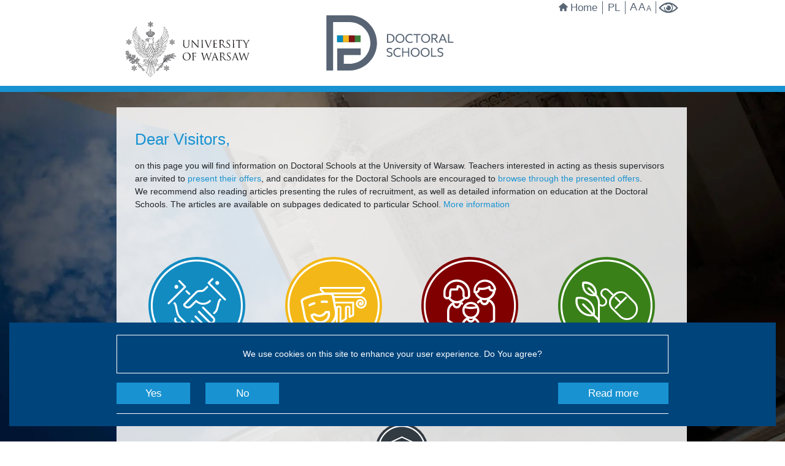

--- FILE ---
content_type: text/html; charset=UTF-8
request_url: https://szkolydoktorskie.uw.edu.pl/en/
body_size: 4759
content:
<!DOCTYPE html>
<html lang="en">
	<head>
		<meta charset="UTF-8">
		<meta name="author" content="CKC UW - Konrad Traczyk">
		<meta name="viewport" content="width=device-width, initial-scale=1.0">
		<meta name="google-site-verification" content="gksK6v6XE7DwkDxlsZzJIk_N9BhjGKNsUkYNxfQjLy8" />
		<link rel="shortcut icon" href="https://szkolydoktorskie.uw.edu.pl/wp-content/themes/szkoly2/gfx/favicon.png">
		<script>
			var ajaxurl = 'https://szkolydoktorskie.uw.edu.pl/wp-admin/admin-ajax.php';
		</script>
		
	<!-- This site is optimized with the Yoast SEO plugin v15.4 - https://yoast.com/wordpress/plugins/seo/ -->
	<title>Doctoral Schools - University of Warsaw</title>
	<meta name="robots" content="index, follow, max-snippet:-1, max-image-preview:large, max-video-preview:-1" />
	<link rel="canonical" href="https://szkolydoktorskie.uw.edu.pl/en/" />
	<meta property="og:locale" content="en_GB" />
	<meta property="og:locale:alternate" content="pl_PL" />
	<meta property="og:type" content="website" />
	<meta property="og:title" content="Doctoral Schools - University of Warsaw" />
	<meta property="og:description" content="Dear Visitors, on this page you will find information on Doctoral Schools at the University of Warsaw. Teachers interested in acting as thesis supervisors are invited to present their offers, and candidates for the Doctoral Schools are encouraged to browse through the presented offers. We recommend also reading articles presenting the rules of recruitment, as well as [&hellip;]" />
	<meta property="og:url" content="https://szkolydoktorskie.uw.edu.pl/en/" />
	<meta property="og:site_name" content="Szkoły Doktorskie UW" />
	<meta property="article:modified_time" content="2020-05-12T10:52:55+00:00" />
	<meta name="twitter:card" content="summary_large_image" />
	<meta name="twitter:label1" content="Written by">
	<meta name="twitter:data1" content="konrad.traczyk">
	<meta name="twitter:label2" content="Estimated reading time">
	<meta name="twitter:data2" content="0 minutes">
	<script type="application/ld+json" class="yoast-schema-graph">{"@context":"https://schema.org","@graph":[{"@type":"WebSite","@id":"https://szkolydoktorskie.uw.edu.pl/#website","url":"https://szkolydoktorskie.uw.edu.pl/","name":"Szko\u0142y Doktorskie UW","description":"","potentialAction":[{"@type":"SearchAction","target":"https://szkolydoktorskie.uw.edu.pl/?s={search_term_string}","query-input":"required name=search_term_string"}],"inLanguage":"en-GB"},{"@type":"WebPage","@id":"https://szkolydoktorskie.uw.edu.pl/en/#webpage","url":"https://szkolydoktorskie.uw.edu.pl/en/","name":"Doctoral Schools - University of Warsaw","isPartOf":{"@id":"https://szkolydoktorskie.uw.edu.pl/#website"},"datePublished":"2019-09-23T07:23:02+00:00","dateModified":"2020-05-12T10:52:55+00:00","inLanguage":"en-GB","potentialAction":[{"@type":"ReadAction","target":["https://szkolydoktorskie.uw.edu.pl/en/"]}]}]}</script>
	<meta name="google-site-verification" content="gksK6v6XE7DwkDxlsZzJIk_N9BhjGKNsUkYNxfQjLy8" />
	<!-- / Yoast SEO plugin. -->


<link rel='dns-prefetch' href='//s.w.org' />
<link rel='stylesheet' id='bootstrap-4-custom-css'  href='https://szkolydoktorskie.uw.edu.pl/wp-content/themes/szkoly2/css/bootstrap-4-custom.css?ver=5.5.17' type='text/css' media='all' />
<link rel='stylesheet' id='style-name-css'  href='https://szkolydoktorskie.uw.edu.pl/wp-content/themes/szkoly2/style.css?ver=2.1' type='text/css' media='all' />
<link rel='stylesheet' id='wpdevelop-bts-css'  href='https://szkolydoktorskie.uw.edu.pl/wp-content/plugins/booking.personal.multisite.8.7.8/assets/libs/bootstrap/css/bootstrap.css?ver=3.3.5.1' type='text/css' media='all' />
<link rel='stylesheet' id='wpdevelop-bts-theme-css'  href='https://szkolydoktorskie.uw.edu.pl/wp-content/plugins/booking.personal.multisite.8.7.8/assets/libs/bootstrap/css/bootstrap-theme.css?ver=3.3.5.1' type='text/css' media='all' />
<link rel='stylesheet' id='wpbc-client-pages-css'  href='https://szkolydoktorskie.uw.edu.pl/wp-content/plugins/booking.personal.multisite.8.7.8/css/client.css?ver=8.7.8' type='text/css' media='all' />
<link rel='stylesheet' id='wpbc-calendar-css'  href='https://szkolydoktorskie.uw.edu.pl/wp-content/plugins/booking.personal.multisite.8.7.8/css/calendar.css?ver=8.7.8' type='text/css' media='all' />
<link rel='stylesheet' id='wpbc-calendar-skin-css'  href='https://szkolydoktorskie.uw.edu.pl/wp-content/plugins/booking.personal.multisite.8.7.8/css/skins/traditional.css?ver=8.7.8' type='text/css' media='all' />
<link rel='stylesheet' id='wpbc-flex-timeline-css'  href='https://szkolydoktorskie.uw.edu.pl/wp-content/plugins/booking.personal.multisite.8.7.8/core/timeline/v2/css/timeline_v2.css?ver=8.7.8' type='text/css' media='all' />
<link rel='stylesheet' id='wpbc-flex-timeline-skin-css'  href='https://szkolydoktorskie.uw.edu.pl/wp-content/plugins/booking.personal.multisite.8.7.8/core/timeline/v2/css/timeline_skin_v2.css?ver=8.7.8' type='text/css' media='all' />
<script src='https://szkolydoktorskie.uw.edu.pl/wp-includes/js/jquery/jquery.js?ver=1.12.4-wp' id='jquery-core-js'></script>
<script id='wpbc-global-vars-js-extra'>
var wpbc_global1 = {"wpbc_ajaxurl":"https:\/\/szkolydoktorskie.uw.edu.pl\/wp-admin\/admin-ajax.php","wpdev_bk_plugin_url":"https:\/\/szkolydoktorskie.uw.edu.pl\/wp-content\/plugins\/booking.personal.multisite.8.7.8","wpdev_bk_today":"[2026,1,8,0,37]","visible_booking_id_on_page":"[]","booking_max_monthes_in_calendar":"1m","user_unavilable_days":"[0,5,6,999]","wpdev_bk_edit_id_hash":"","wpdev_bk_plugin_filename":"wpdev-booking.php","bk_days_selection_mode":"single","wpdev_bk_personal":"1","block_some_dates_from_today":"0","message_verif_requred":"This field is required","message_verif_requred_for_check_box":"This checkbox must be checked","message_verif_requred_for_radio_box":"At least one option must be selected","message_verif_emeil":"Incorrect email field","message_verif_same_emeil":"Your emails do not match","message_verif_selectdts":"Please, select booking date(s) at Calendar.","parent_booking_resources":"[]","new_booking_title":"Dzi\u0119kujemy za rezerwacj\u0119.  Wy\u015blemy potwierdzenie twojej rejestracji najszybciej jak to mo\u017cliwe.","new_booking_title_time":"7000","type_of_thank_you_message":"message","thank_you_page_URL":"https:\/\/szkolydoktorskie.uw.edu.pl\/thank-you","is_am_pm_inside_time":"false","is_booking_used_check_in_out_time":"false","wpbc_active_locale":"en_GB","wpbc_message_processing":"Processing","wpbc_message_deleting":"Deleting","wpbc_message_updating":"Updating","wpbc_message_saving":"Saving","message_checkinouttime_error":"Error! Please reset your check-in\/check-out dates above.","message_starttime_error":"Start Time is invalid. The date or time may be booked, or already in the past! Please choose another date or time.","message_endtime_error":"End Time is invalid. The date or time may be booked, or already in the past. The End Time may also be earlier that the start time, if only 1 day was selected! Please choose another date or time.","message_rangetime_error":"The time(s) may be booked, or already in the past!","message_durationtime_error":"The time(s) may be booked, or already in the past!","bk_highlight_timeslot_word":"Times:"};
var wpbc_global2 = {"message_time_error":"Incorrect date format"};
</script>
<script src='https://szkolydoktorskie.uw.edu.pl/wp-content/plugins/booking.personal.multisite.8.7.8/js/wpbc_vars.js?ver=8.7.8' id='wpbc-global-vars-js'></script>
<script src='https://szkolydoktorskie.uw.edu.pl/wp-content/plugins/booking.personal.multisite.8.7.8/assets/libs/bootstrap/js/bootstrap.js?ver=3.3.5.1' id='wpdevelop-bootstrap-js'></script>
<script src='https://szkolydoktorskie.uw.edu.pl/wp-content/plugins/booking.personal.multisite.8.7.8/js/wpbc-migrate.js?ver=1.1' id='wpbc-migrate-js'></script>
<script src='https://szkolydoktorskie.uw.edu.pl/wp-content/plugins/booking.personal.multisite.8.7.8/js/datepick/jquery.datepick.js?ver=1.1' id='wpbc-datepick-js'></script>
<script src='https://szkolydoktorskie.uw.edu.pl/wp-content/plugins/booking.personal.multisite.8.7.8/js/client.js?ver=8.7.8' id='wpbc-main-client-js'></script>
<script src='https://szkolydoktorskie.uw.edu.pl/wp-content/plugins/booking.personal.multisite.8.7.8/js/wpbc_times.js?ver=8.7.8' id='wpbc-times-js'></script>
<script src='https://szkolydoktorskie.uw.edu.pl/wp-content/plugins/booking.personal.multisite.8.7.8/inc/js/jquery.meio.mask.min.js?ver=8.7.8' id='wpbc-meio-mask-js'></script>
<script src='https://szkolydoktorskie.uw.edu.pl/wp-content/plugins/booking.personal.multisite.8.7.8/inc/js/personal.js?ver=8.7.8' id='wpbc-personal-js'></script>
<script src='https://szkolydoktorskie.uw.edu.pl/wp-content/plugins/booking.personal.multisite.8.7.8/core/timeline/v2/_out/timeline_v2.js?ver=8.7.8' id='wpbc-timeline-flex-js'></script>
<link rel='shortlink' href='https://szkolydoktorskie.uw.edu.pl/' />
<link rel="alternate" href="https://szkolydoktorskie.uw.edu.pl/" hreflang="pl" />
<link rel="alternate" href="https://szkolydoktorskie.uw.edu.pl/en/" hreflang="en" />
		<style id="wp-custom-css">
			/* tryb zalobny*/
/* body {
    background-color: #eff2f4;
  	filter: saturate(0);
} */		</style>
						<!-- Piwik -->
		<script>
		  	var _paq = _paq || [];
		  	_paq.push(["setDomains", ["*.szkolydoktorskie.uw.edu.pl"]]);
		  	_paq.push(['trackPageView']);
		  	_paq.push(['enableLinkTracking']);
		  	(function() {
		    	var u="//stats.come.uw.edu.pl/";
		    	_paq.push(['setTrackerUrl', u+'piwik.php']);
		    	_paq.push(['setSiteId', 16]);
		    	var d=document, g=d.createElement('script'), s=d.getElementsByTagName('script')[0];
		    	g.type='text/javascript'; g.async=true; g.defer=true; g.src=u+'piwik.js'; s.parentNode.insertBefore(g,s);
		  	})();
		</script>
		<!-- End Piwik Code -->

		<!-- Global site tag (gtag.js) - Google Analytics -->
		<script async src="https://www.googletagmanager.com/gtag/js?id=UA-154780941-1"></script>
		<script>
		window.dataLayer = window.dataLayer || [];
		function gtag(){dataLayer.push(arguments);}
		gtag('js', new Date());

		gtag('config', 'UA-154780941-1');
		</script>
	</head>
	<body class="home page-template-default page page-id-61">
		<header class="top-menu">
			<div class="container">
								<a href="#content" class="skip-link">Przejdź do treści</a>
				<div class="upper-menu">
					<figure class="logo-uw">
						<a href="https://www.en.uw.edu.pl/" target="_blank" rel="noreferrer" aria-label="University of Warsaw website">
							<picture class="logo-normal">
								<source media="(min-width: 481px)" srcset="https://szkolydoktorskie.uw.edu.pl/wp-content/themes/szkoly2/gfx/UW_logo_en.svg">
								<source media="(max-width: 480px)" srcset="https://szkolydoktorskie.uw.edu.pl/wp-content/themes/szkoly2/gfx/UW_logo_small_en.svg">
								<img src="https://szkolydoktorskie.uw.edu.pl/wp-content/themes/szkoly2/gfx/UW_logo_en.svg" alt="Uniwersytet Warszawski">
							</picture>
							<picture class="hc-logo">
								<source media="(min-width: 481px)" srcset="https://szkolydoktorskie.uw.edu.pl/wp-content/themes/szkoly2/gfx/UW_logo_white_en.svg">
								<source media="(max-width: 480px)" srcset="https://szkolydoktorskie.uw.edu.pl/wp-content/themes/szkoly2/gfx/UW_logo_white_small_en.svg">
								<img src="https://szkolydoktorskie.uw.edu.pl/wp-content/themes/szkoly2/gfx/UW_logo_white_en.svg" alt="Uniwersytet Warszawski" />
							</picture>
						</a>
					</figure>
					<figure class="logo-df">
						<h1>						<a href="https://szkolydoktorskie.uw.edu.pl/en" aria-label="Homepage of Doctoral Schools" tabindex="-1">
							<picture class="logo-normal">
								<source media="(min-width: 481px)" srcset="https://szkolydoktorskie.uw.edu.pl/wp-content/themes/szkoly2/gfx/sden.svg">
								<source media="(max-width: 480px)" srcset="https://szkolydoktorskie.uw.edu.pl/wp-content/themes/szkoly2/gfx/sd_mobile.svg">
								<img src="https://szkolydoktorskie.uw.edu.pl/wp-content/themes/szkoly2/gfx/sden.svg" class="logo-normal" alt="Doctoral schools" />
							</picture>
							<picture class="hc-logo">
								<source media="(min-width: 481px)" srcset="https://szkolydoktorskie.uw.edu.pl/wp-content/themes/szkoly2/gfx/sden_white.svg">
								<source media="(max-width: 480px)" srcset="https://szkolydoktorskie.uw.edu.pl/wp-content/themes/szkoly2/gfx/sd_mobile_white.svg">
								<img src="https://szkolydoktorskie.uw.edu.pl/wp-content/themes/szkoly2/gfx/sden_white.svg" class="hc-logo" alt="Doctoral schools" />
							</picture>
						</a>
						</h1>					</figure>
					<nav class="menu-wrapper">
						<ul class="menu">
							<li><a href="https://szkolydoktorskie.uw.edu.pl/en" rel="noreferrer"><i class="icon-home"></i>Home</a></li>
						</ul>
						<ul class="lang-switch">
															<li><a href="https://szkolydoktorskie.uw.edu.pl/" title="Polski">pl</a></li>
													</ul>
						<ul class="resizer">
							<li class="bigger"><a href="javascript:void(0)" class="js-bigger" aria-label="Make site bigger">A</a></li>
							<li class="default"><a href="javascript:void(0)" class="js-default" aria-label="Default site size">A</a></li>
							<li class="smaller"><a href="javascript:void(0)" class="js-smaller" aria-label="Make site smaller">A</a></li>
						</ul>
						<a href="#" class="js-high-contrast hc-toggle" aria-label="Change to high contrast mode"><i class="icon-oko"></i></a>
					</nav>
				</div>
			</div>
			<nav class="menu-secondary stop-animation">
							</nav>
			<button class="hamburger hamburger--spin" type="button" title="Menu">
				<span class="hamburger-box">
					<span class="hamburger-inner"></span>
				</span>
			</button>
			    <div class="overlay cookies-overlay">
        <div class="cookies-wrapper">
            <p>We use cookies on this site to enhance your user experience. Do You agree?</p>
        </div>
        <div class="btn-wrapper">
            <span>
                <a href="javascript:void(0)" class="btn btn-primary btn-inverse js-cookies-accept">Yes</a>
                <a href="javascript:window.history.back()" class="btn btn-primary btn-inverse">No</a>
            </span>
            <a href="https://www.uw.edu.pl/polityka-obslugi-cookies-ciasteczek-w-serwisach-uw/" target="_blank" title="Read more about cookies used by sites in domain uw.edu.pl" rel="noreferrer" class="btn btn-primary btn-inverse">Read more</a>
        </div>
    </div>
		</header>
<main id="content" style="background-image: url(https://szkolydoktorskie.uw.edu.pl/wp-content/uploads/2019/09/tlo.jpg.webp)">
	<div class="container main-content-wrapper">
		<div class="main-content">
			<div class="fp-body"><div class="fp-body">
<h2 class="intro">Dear Visitors,</h2>
<p>on this page you will find information on Doctoral Schools at the University of Warsaw. Teachers interested in acting as thesis supervisors are invited to <a href="https://szkolydoktorskie.uw.edu.pl/en/register">present their offers</a>, and candidates for the Doctoral Schools are encouraged to <a href="https://promotorzy.szkolydoktorskie.uw.edu.pl/search">browse through the presented offers</a>.</p>
<p>We recommend also reading articles presenting the rules of recruitment, as well as detailed information on education at the Doctoral Schools. The articles are available on subpages dedicated to particular School. <a href="https://szkolydoktorskie.uw.edu.pl/en/recruitment-2020-2021/">More information</a></p>
</div>
</div>
			<div class="schools">
		    	<a href="https://msd.uw.edu.pl/en" class="school msd"><i class="icon-msd"></i><span>Interdisciplinary Doctoral School</span></a>
	            <a href="https://sdnh.uw.edu.pl/en/home-page" class="school sdnh"><i class="icon-sdnh"></i><span>Doctoral School of Humanities</span></a>
	            <a href="https://sdns.uw.edu.pl/en/strona-glowna-english" class="school sdns"><i class="icon-sdns"></i><span>Doctoral School of Social Sciences</span></a>
	            <a href="https://szkolydoktorskie.uw.edu.pl/en/sdnsip-2/" class="school sdnsip"><i class="icon-sdnsip"></i><span>Doctoral School of Exact and Natural Sciences</span></a>
			</div>
	        <div class="search">
	            <a href="https://promotorzy.szkolydoktorskie.uw.edu.pl/en" class="school" rel="noreferrer" target="_blank"><i class="icon-search"></i><span>Search promotors</span></a>
	        </div>
		</div>
	</div>
</main>
		<footer id="site-footer">
			<div class="container">
								<a href="http://ckc.uw.edu.pl/" class="powered-by" target="_blank" rel="noreferrer" aria-label="Digital Competence Center University of Warsaw - Website">
					<img src="https://szkolydoktorskie.uw.edu.pl/wp-content/themes/szkoly2/gfx/logo_ckc.svg" alt="" />
				</a>
			</div>
            <a href="https://audyt.bon.uw.edu.pl/deklaracja/89/jVGb8wQ6oKe5JWLLzNb8p2TqbWrY48Ml" target="_blank" rel="noreferrer" class="declaration">Deklaracja dostępności</a>
		</footer>
		<script src='https://szkolydoktorskie.uw.edu.pl/wp-content/themes/szkoly2/js/scripts.min.js?ver=1.1.0' id='script-name-js'></script>
	</body>
</html>

--- FILE ---
content_type: text/css
request_url: https://szkolydoktorskie.uw.edu.pl/wp-content/themes/szkoly2/style.css?ver=2.1
body_size: 6342
content:
/*!
Theme Name: Szkoły doktorskie
Author: CKC UW - Konrad Traczyk
Version: 1.2
Text Domain: szk
*/@media(min-width: 2000px){html{font-size:1.25rem}html .register-form fieldset .checked{-webkit-transform:scale(1.7);-ms-transform:scale(1.7);transform:scale(1.7);position:relative;top:0.1875rem;left:0.1875rem}}@media(min-width: 4000px){html{font-size:1.8125rem}html .register-form fieldset .checked{-webkit-transform:scale(2.5);-ms-transform:scale(2.5);transform:scale(2.5);top:0.4375rem;left:0.5625rem}}html.no-scroll{overflow:hidden}html.no-scroll body{overflow:hidden}body{font-family:"Open Sans",sans-serif;overflow-x:hidden}@media(min-width: 768px){body.page-menu-secondary{padding:2.8125rem 0 0}}main{background:#fff;overflow:hidden;background:url(gfx/tlo-mobilki.jpg) no-repeat center #00447c;background-size:cover;position:relative;display:-webkit-box;display:-ms-flexbox;display:flex;-webkit-box-align:center;-ms-flex-align:center;align-items:center;min-height:100vh}@media(min-width: 1440px)and (min-height: 770px){main:not([class]){min-height:calc(100vh - 13.125rem)}}@media(min-width: 768px){main{padding:6.875rem 0 0;background-image:url(gfx/tlo.jpg)}}@media(min-width: 992px){main{padding:9.375rem 0 0}}@media(min-width: 1350px){main{padding:10.625rem 0 0}}@media(max-width: 767px){main{padding:0 !important;position:relative;min-height:0}}ul,ol{font-size:0.875rem;line-height:1.5;padding-left:1.25rem}p{font-size:0.875rem;line-height:1.5;margin-bottom:2em}a{color:#1892d1}a:hover,a:active,a:focus{color:#00447c;outline:none}a:focus{text-decoration:underline}strong{font-weight:700}h1,h2,h3,h4,h5,h6{line-height:1.333;margin:0;font-weight:normal}h1{font-size:2.125rem;margin:0 0 1.25rem;color:#1892d1;line-height:1.5}@media(max-width: 360px){h1{font-size:1.875rem}}h2{font-size:1.625rem;line-height:1.333;color:#1892d1}@media(max-width: 360px){h2{font-size:1.4375rem}}h3{font-size:1.5rem}@media(max-width: 360px){h3{font-size:1.25rem}}h4{font-size:1.375rem}@media(max-width: 360px){h4{font-size:1.125rem}}h5{font-size:1.25rem}@media(max-width: 360px){h5{font-size:1rem}}h6{font-size:1.125rem}@media(max-width: 360px){h6{font-size:0.875rem}}.container{position:relative}.container-fluid{max-width:93.75rem}.btn-primary{background:#1892d1;border:1px solid #1892d1;color:#fff;border-radius:0;-webkit-transition:all .2s;-o-transition:all .2s;transition:all .2s;font-size:1.0625rem;display:-webkit-inline-box;display:-ms-inline-flexbox;display:inline-flex;height:2.1875rem;-webkit-box-align:center;-ms-flex-align:center;align-items:center;-webkit-box-pack:center;-ms-flex-pack:center;justify-content:center;text-align:center;padding:0.3125rem 2.1875rem}.btn-primary:hover,.btn-primary:active,.btn-primary:active:hover,.btn-primary:active:focus,.btn-primary:focus{outline:none;background:#586574 !important;border-color:#586574 !important;color:#fff;-webkit-box-shadow:none;box-shadow:none;text-decoration:none}.btn-primary:focus{text-decoration:underline}img{height:auto;max-width:100%}label{font-weight:normal;cursor:pointer}.lang-switch{text-transform:uppercase}hr{margin:1.5625rem 0}.loader{position:fixed;top:0;left:0;right:0;bottom:0;background:#fff;z-index:10000;display:none}.loader div{position:absolute;top:50%;left:50%;-webkit-transform:translate(-50%, -50%);-ms-transform:translate(-50%, -50%);transform:translate(-50%, -50%);-webkit-transform-origin:50% 50%;-ms-transform-origin:50% 50%;transform-origin:50% 50%}.loader img{-webkit-animation:loader_anim 1s ease 0s infinite alternate;animation:loader_anim 1s ease 0s infinite alternate}@-webkit-keyframes loader_anim{from{-webkit-transform:scale(1);transform:scale(1);opacity:1}to{-webkit-transform:scale(1.15);transform:scale(1.15);opacity:.7}}@keyframes loader_anim{from{-webkit-transform:scale(1);transform:scale(1);opacity:1}to{-webkit-transform:scale(1.15);transform:scale(1.15);opacity:.7}}:focus{outline:none}.pagination{margin:3.4375rem 0 2.5rem;display:-webkit-box;display:-ms-flexbox;display:flex;-webkit-box-pack:center;-ms-flex-pack:center;justify-content:center}.pagination ul{display:-webkit-inline-box;display:-ms-inline-flexbox;display:inline-flex;list-style:none;padding:0;margin:0}.pagination li{margin:0 0.3125rem}.pagination a{width:1.875rem;height:1.875rem;background:#fff;-webkit-box-align:center;-ms-flex-align:center;align-items:center;display:-webkit-inline-box;display:-ms-inline-flexbox;display:inline-flex;-webkit-box-pack:center;-ms-flex-pack:center;justify-content:center}.pagination a:hover,.pagination a.active{text-decoration:none}@media(max-width: 767px){.pagination{margin-top:0}}.overlay{position:fixed;top:0;bottom:0;right:0;left:0;background:#00447c;z-index:111;display:-webkit-box;display:-ms-flexbox;display:flex;-webkit-box-pack:center;-ms-flex-pack:center;justify-content:center;-webkit-box-align:center;-ms-flex-align:center;align-items:center}.cookies-overlay{color:#fff;opacity:1;visibility:visible;-ms-flex-wrap:wrap;flex-wrap:wrap;-ms-flex-line-pack:center;align-content:center;-webkit-box-orient:vertical;-webkit-box-direction:normal;-ms-flex-direction:column;flex-direction:column;left:0.9375rem;right:0.9375rem;bottom:1.5625rem;top:auto;padding:1.25rem}.cookies-overlay .cookies-wrapper{border:1px solid #fff;display:-webkit-box;display:-ms-flexbox;display:flex;-webkit-box-orient:vertical;-webkit-box-direction:normal;-ms-flex-direction:column;flex-direction:column;-webkit-box-align:center;-ms-flex-align:center;align-items:center;-ms-flex-line-pack:center;align-content:center;-webkit-box-pack:center;-ms-flex-pack:center;justify-content:center;padding:1.25rem}.cookies-overlay .btn-wrapper{text-align:center;width:100%;padding:0.9375rem 0;border-bottom:1px solid #fff;display:-webkit-box;display:-ms-flexbox;display:flex;-webkit-box-pack:justify;-ms-flex-pack:justify;justify-content:space-between;margin:0}.cookies-overlay .btn-wrapper span .btn{min-width:7.5rem;text-transform:none}.cookies-overlay .btn-wrapper span .btn:first-child{margin-right:1.25rem}.cookies-overlay .btn-wrapper,.cookies-overlay .cookies-wrapper{width:calc(100% - 2.5rem);max-width:56.25rem}.cookies-overlay p{width:100%;text-align:center;margin:0}.cookies-overlay .btn{color:#fff;min-width:11.25rem}.cookies-overlay .btn span:first-letter{text-transform:uppercase}@media(max-width: 991px){.cookies-overlay .btn-wrapper{-webkit-box-orient:vertical;-webkit-box-direction:normal;-ms-flex-direction:column;flex-direction:column;-webkit-box-align:center;-ms-flex-align:center;align-items:center}.cookies-overlay .btn-wrapper>.btn{margin:0.9375rem 0 0}}@media(max-width: 767px){.cookies-overlay{left:0.9375rem;right:0.9375rem;bottom:0.9375rem}}@media(max-width: 480px){.cookies-overlay{padding:1.25rem 0.3125rem}.cookies-overlay .btn-wrapper,.cookies-overlay .cookies-wrapper{width:calc(100% - 0.625rem)}}.error404 main{-webkit-box-orient:vertical;-webkit-box-direction:normal;-ms-flex-direction:column;flex-direction:column;-webkit-box-pack:center;-ms-flex-pack:center;justify-content:center}@media(max-width: 767px){.error404 main{padding:1.25rem !important;min-height:calc(100vh - 21.25rem)}.error404 main h1{font-size:1.75rem;text-align:center}}@media(max-width: 480px){.error404 main{min-height:calc(100vh - 23.0625rem)}}.skip-link{position:absolute;left:-10000em;height:0.0625rem;width:0.0625rem;z-index:5;line-height:1;margin-top:-0.625rem;-webkit-box-sizing:content-box;box-sizing:content-box}.skip-link:focus{left:0.625rem;top:50%;width:auto;height:1.25rem;background:#fff;display:block;color:#00447c;margin-top:0;padding:0.6875rem 0.3125rem;outline:0.125rem solid #00447c;-webkit-box-shadow:0 0 0.625rem 0.3125rem rgba(88,101,116,.7);box-shadow:0 0 0.625rem 0.3125rem rgba(88,101,116,.7);-webkit-transform:translateY(-50%);-ms-transform:translateY(-50%);transform:translateY(-50%)}.hamburger{padding:0.625rem 0.625rem;display:inline-block;cursor:pointer;-webkit-transition-property:opacity,-webkit-filter;transition-property:opacity,-webkit-filter;-o-transition-property:opacity,filter;transition-property:opacity,filter;transition-property:opacity,filter,-webkit-filter;-webkit-transition-duration:.5s;-o-transition-duration:.5s;transition-duration:.5s;-webkit-transition-timing-function:linear;-o-transition-timing-function:linear;transition-timing-function:linear;font:inherit;color:inherit;text-transform:none;background-color:transparent;border:0;margin:0;overflow:visible}.hamburger:hover{opacity:.7}.hamburger-box{width:1.875rem;height:1.0625rem;display:inline-block;position:relative}.hamburger-inner{display:block;top:50%;margin-top:-0.09375rem}.hamburger-inner,.hamburger-inner::before,.hamburger-inner::after{width:1.875rem;height:0.1875rem;background-color:#fff;border-radius:0.1875rem;position:absolute;-webkit-transition-property:-webkit-transform;transition-property:-webkit-transform;-o-transition-property:transform;transition-property:transform;transition-property:transform, -webkit-transform;-webkit-transition-duration:.15s;-o-transition-duration:.15s;transition-duration:.15s;-webkit-transition-timing-function:ease;-o-transition-timing-function:ease;transition-timing-function:ease}.hamburger-inner::before,.hamburger-inner::after{content:"";display:block}.hamburger-inner::before{top:-0.4375rem}.hamburger-inner::after{bottom:-0.4375rem}.hamburger--spin .hamburger-inner{-webkit-transition-duration:.22s;-o-transition-duration:.22s;transition-duration:.22s;-webkit-transition-timing-function:cubic-bezier(0.55, 0.055, 0.675, 0.19);-o-transition-timing-function:cubic-bezier(0.55, 0.055, 0.675, 0.19);transition-timing-function:cubic-bezier(0.55, 0.055, 0.675, 0.19)}.hamburger--spin .hamburger-inner::before{-webkit-transition:top .1s .25s ease-in,opacity .1s ease-in;-o-transition:top .1s .25s ease-in,opacity .1s ease-in;transition:top .1s .25s ease-in,opacity .1s ease-in}.hamburger--spin .hamburger-inner::after{-webkit-transition:bottom .1s .25s ease-in,-webkit-transform .22s cubic-bezier(0.55, 0.055, 0.675, 0.19);transition:bottom .1s .25s ease-in,-webkit-transform .22s cubic-bezier(0.55, 0.055, 0.675, 0.19);-o-transition:bottom .1s .25s ease-in,transform .22s cubic-bezier(0.55, 0.055, 0.675, 0.19);transition:bottom .1s .25s ease-in,transform .22s cubic-bezier(0.55, 0.055, 0.675, 0.19);transition:bottom .1s .25s ease-in,transform .22s cubic-bezier(0.55, 0.055, 0.675, 0.19),-webkit-transform .22s cubic-bezier(0.55, 0.055, 0.675, 0.19)}.hamburger--spin.is-active .hamburger-inner{-webkit-transform:rotate(225deg);-ms-transform:rotate(225deg);transform:rotate(225deg);-webkit-transition-delay:.12s;-o-transition-delay:.12s;transition-delay:.12s;-webkit-transition-timing-function:cubic-bezier(0.215, 0.61, 0.355, 1);-o-transition-timing-function:cubic-bezier(0.215, 0.61, 0.355, 1);transition-timing-function:cubic-bezier(0.215, 0.61, 0.355, 1)}.hamburger--spin.is-active .hamburger-inner::before{top:0;opacity:0;-webkit-transition:top .1s ease-out,opacity .1s .12s ease-out;-o-transition:top .1s ease-out,opacity .1s .12s ease-out;transition:top .1s ease-out,opacity .1s .12s ease-out}.hamburger--spin.is-active .hamburger-inner::after{bottom:0;-webkit-transform:rotate(-90deg);-ms-transform:rotate(-90deg);transform:rotate(-90deg);-webkit-transition:bottom .1s ease-out,-webkit-transform .22s .12s cubic-bezier(0.215, 0.61, 0.355, 1);transition:bottom .1s ease-out,-webkit-transform .22s .12s cubic-bezier(0.215, 0.61, 0.355, 1);-o-transition:bottom .1s ease-out,transform .22s .12s cubic-bezier(0.215, 0.61, 0.355, 1);transition:bottom .1s ease-out,transform .22s .12s cubic-bezier(0.215, 0.61, 0.355, 1);transition:bottom .1s ease-out,transform .22s .12s cubic-bezier(0.215, 0.61, 0.355, 1),-webkit-transform .22s .12s cubic-bezier(0.215, 0.61, 0.355, 1)}@font-face{font-family:"icomoon";src:url("fonts/icomoon.eot?64lvie");src:url("fonts/icomoon.eot?64lvie#iefix") format("embedded-opentype"),url("fonts/icomoon.ttf?64lvie") format("truetype"),url("fonts/icomoon.woff?64lvie") format("woff"),url("fonts/icomoon.svg?64lvie#icomoon") format("svg");font-weight:normal;font-style:normal;font-display:block}[class^=icon-],[class*=" icon-"]{font-family:"icomoon" !important;speak:never;font-style:normal;font-weight:normal;font-variant:normal;text-transform:none;line-height:1;-webkit-font-smoothing:antialiased;-moz-osx-font-smoothing:grayscale}.icon-lupa:before{content:""}.icon-msd:before{content:""}.icon-sdnh:before{content:""}.icon-sdns:before{content:""}.icon-sdnsip:before{content:""}.icon-search:before{content:""}.icon-home:before{content:""}.icon-oko:before{content:""}#hc{letter-spacing:.11em;word-spacing:.12em}#hc *{background-color:#000;background-image:none !important;border-color:#fff;color:#fff;text-shadow:none;-webkit-transition:none;-o-transition:none;transition:none;stroke:#fff}#hc a{background-color:#000;color:#fff;text-decoration:underline}#hc a:hover,#hc a:hover *{color:#ff0;text-decoration:none}#hc input:-webkit-autofill,#hc input:-webkit-autofill:hover,#hc input:-webkit-autofill:focus,#hc textarea:-webkit-autofill,#hc textarea:-webkit-autofill:hover,#hc textarea:-webkit-autofill:focus,#hc select:-webkit-autofill,#hc select:-webkit-autofill:hover,#hc select:-webkit-autofill:focus{border-color:#ff0;-webkit-text-fill-color:#fff;-webkit-box-shadow:0 0 0 62.5rem #000 inset}#hc input[type=submit],#hc input[type=button],#hc button{background-color:#fff;border-color:#fff;color:#000;font-weight:600}#hc input[type=submit]:focus,#hc input[type=button]:focus,#hc button:focus{-webkit-box-shadow:0 0 0.625rem 0.3125rem rgba(255,255,255,.7);box-shadow:0 0 0.625rem 0.3125rem rgba(255,255,255,.7)}#hc .mce-tinymce button{background:#000}#hc input[type=submit]:hover,#hc input[type=button]:hover,#hc button:hover{text-decoration:underline;border-color:#fff}#hc .school{text-decoration:none}#hc .school span{text-decoration:underline;display:inline-block}#hc .school:hover span{text-decoration:none}#hc .menu-wrapper a,#hc .menu-wrapper a *{color:#fff}#hc .menu-wrapper a:hover,#hc .menu-wrapper a *:hover{color:#ff0}#hc ::-webkit-input-placeholder{color:#fff}#hc ::-moz-placeholder{color:#fff}#hc :-ms-input-placeholder{color:#fff}#hc :-moz-placeholder{color:#fff}#hc .checkbox-wrapper{-webkit-transition:.35s;-o-transition:.35s;transition:.35s;color:#fff}#hc .checkbox-wrapper.highlight{color:#ff0;-webkit-transition:.15s;-o-transition:.15s;transition:.15s}#hc .page-school h1,#hc .page-school h2,#hc .page-school .icon p,#hc .page-school article a,#hc .school-wrapper h1,#hc .school-wrapper h2,#hc .school-wrapper .icon p,#hc .school-wrapper article a{color:#fff !important}#hc .page-school .icon:before,#hc .page-school .icon:after,#hc .school-wrapper .icon:before,#hc .school-wrapper .icon:after{background:#fff}#hc .top-menu li.active{background:#ff0}#hc .top-menu li.active a{background:#ff0;color:#000}#hc .menu-secondary{border-bottom:1px solid #ff0}#hc .logo-normal{display:none}#hc .hc-logo{display:block}#hc .hc-toggle,#hc .hc-toggle *{text-decoration:none}#hc .school .section .icon:before,#hc .school .section .icon:after{background:#fff}#hc .hamburger-inner,#hc .hamburger-inner::before,#hc .hamburger-inner::after{background-color:#fff !important}#hc .hamburger{background:#000}#hc .skip-link:focus{outline-color:#ff0;-webkit-box-shadow:0 0 0.625rem 0.3125rem rgba(255,255,0,.7);box-shadow:0 0 0.625rem 0.3125rem rgba(255,255,0,.7)}#hc .upper-menu a:focus{-webkit-box-shadow:0 0 0.625rem 0.3125rem rgba(255,255,255,.7);box-shadow:0 0 0.625rem 0.3125rem rgba(255,255,255,.7)}#hc .search-form button{background:transparent}.no-animation *{-webkit-transition:none !important;-o-transition:none !important;transition:none !important}@font-face{font-family:"Poppins";font-style:normal;font-weight:400;src:local("Poppins Regular"),local("Poppins-Regular"),url(https://fonts.gstatic.com/s/poppins/v6/pxiEyp8kv8JHgFVrJJnecmNE.woff2) format("woff2");unicode-range:U+0100-024F,U+0259,U+1E00-1EFF,U+2020,U+20A0-20AB,U+20AD-20CF,U+2113,U+2C60-2C7F,U+A720-A7FF}@font-face{font-family:"Poppins";font-style:normal;font-weight:400;src:local("Poppins Regular"),local("Poppins-Regular"),url(https://fonts.gstatic.com/s/poppins/v6/pxiEyp8kv8JHgFVrJJfecg.woff2) format("woff2");unicode-range:U+0000-00FF,U+0131,U+0152-0153,U+02BB-02BC,U+02C6,U+02DA,U+02DC,U+2000-206F,U+2074,U+20AC,U+2122,U+2191,U+2193,U+2212,U+2215,U+FEFF,U+FFFD}@font-face{font-family:"Poppins";font-style:normal;font-weight:500;src:local("Poppins Medium"),local("Poppins-Medium"),url(https://fonts.gstatic.com/s/poppins/v6/pxiByp8kv8JHgFVrLGT9Z1JlFc-K.woff2) format("woff2");unicode-range:U+0100-024F,U+0259,U+1E00-1EFF,U+2020,U+20A0-20AB,U+20AD-20CF,U+2113,U+2C60-2C7F,U+A720-A7FF}@font-face{font-family:"Poppins";font-style:normal;font-weight:500;src:local("Poppins Medium"),local("Poppins-Medium"),url(https://fonts.gstatic.com/s/poppins/v6/pxiByp8kv8JHgFVrLGT9Z1xlFQ.woff2) format("woff2");unicode-range:U+0000-00FF,U+0131,U+0152-0153,U+02BB-02BC,U+02C6,U+02DA,U+02DC,U+2000-206F,U+2074,U+20AC,U+2122,U+2191,U+2193,U+2212,U+2215,U+FEFF,U+FFFD}@font-face{font-family:"Poppins";font-style:normal;font-weight:700;src:local("Poppins Bold"),local("Poppins-Bold"),url(https://fonts.gstatic.com/s/poppins/v6/pxiByp8kv8JHgFVrLCz7Z1JlFc-K.woff2) format("woff2");unicode-range:U+0100-024F,U+0259,U+1E00-1EFF,U+2020,U+20A0-20AB,U+20AD-20CF,U+2113,U+2C60-2C7F,U+A720-A7FF}@font-face{font-family:"Poppins";font-style:normal;font-weight:700;src:local("Poppins Bold"),local("Poppins-Bold"),url(https://fonts.gstatic.com/s/poppins/v6/pxiByp8kv8JHgFVrLCz7Z1xlFQ.woff2) format("woff2");unicode-range:U+0000-00FF,U+0131,U+0152-0153,U+02BB-02BC,U+02C6,U+02DA,U+02DC,U+2000-206F,U+2074,U+20AC,U+2122,U+2191,U+2193,U+2212,U+2215,U+FEFF,U+FFFD}.search-form{font-size:1.75rem;width:50%}.active .search-form label{width:calc(100% - 3.4375rem)}.active .search-form button{opacity:1;-webkit-transition:.3s ease .6s;-o-transition:.3s ease .6s;transition:.3s ease .6s}.search-form label{margin:0;display:inline-block;-webkit-transition:.3s ease .3s;-o-transition:.3s ease .3s;transition:.3s ease .3s;vertical-align:top}.search-form .screen-reader-text{display:none}.search-form .form-control{color:#fff;border:none;background:none;border-bottom:2px solid #000;border-radius:0;padding:0}.search-form .form-control:focus{outline:none}.search-form button{outline:none;border:none !important;background:none;vertical-align:middle;-webkit-transition:.3s ease 0s;-o-transition:.3s ease 0s;transition:.3s ease 0s}@media(max-width: 1023px){.search-form{width:80%}}@media(max-width: 480px){.search-form{width:90%}}header{position:fixed;top:0;left:0;right:0;z-index:5;background:#fff}html body.admin-menu header{top:1.8125rem}@media(max-width: 767px){header{position:relative}}.upper-menu{width:100%;z-index:1001;-webkit-transition:.5s;-o-transition:.5s;transition:.5s;background:#fff;display:-webkit-box;display:-ms-flexbox;display:flex;-webkit-box-align:center;-ms-flex-align:center;align-items:center;-ms-flex-wrap:wrap;flex-wrap:wrap}.upper-menu figure{margin:0 3.75rem 0 0;-webkit-transition:.5s;-o-transition:.5s;transition:.5s;float:left}@media(min-width: 992px){.upper-menu figure a{padding:0.9375rem;margin-top:-0.9375rem;display:inline-block}}.upper-menu img{-webkit-transition:.5s;-o-transition:.5s;transition:.5s;-webkit-transform:translateZ(0);transform:translateZ(0)}.upper-menu a:focus{-webkit-box-shadow:0 0 0.625rem 0.3125rem rgba(88,101,116,.7);box-shadow:0 0 0.625rem 0.3125rem rgba(88,101,116,.7)}.upper-menu .logo-uw img{width:15.8125rem}@media(max-width: 480px){.upper-menu .logo-uw img[src]{width:4.375rem;height:auto}}.upper-menu .logo-df img{width:15.625rem}[lang=en] .upper-menu .logo-df img{width:16.25rem}@media(max-width: 768px){.upper-menu .logo-df img{width:9.375rem}}@media(max-width: 480px){.upper-menu .logo-df img[src]{max-width:4.375rem;height:auto}}.upper-menu .menu-wrapper{position:absolute;top:0.3125rem;right:0.9375rem;-webkit-transition:.5s;-o-transition:.5s;transition:.5s;display:-webkit-box;display:-ms-flexbox;display:flex}@media(min-width: 1350px){.upper-menu{height:10rem;padding:1.875rem 0}.scrolled .upper-menu{padding:0.9375rem 0;height:8.4375rem;border-width:0.3125rem}.scrolled .upper-menu figure{margin:0 3.75rem 0 0}.scrolled .upper-menu img{-webkit-transform:scale(0.85);-ms-transform:scale(0.85);transform:scale(0.85)}.upper-menu figure img{max-height:none}}@media(max-width: 1349px){.upper-menu{height:8.75rem;padding:1.5625rem 0.9375rem}.upper-menu figure img[src]{height:5.625rem;width:auto}.upper-menu .menu-wrapper{top:0.125rem}.scrolled .upper-menu{height:7.1875rem;padding:1.25rem 0}.scrolled .upper-menu figure img{height:4.375rem;-webkit-transform:none;-ms-transform:none;transform:none}.scrolled .upper-menu .menu-wrapper{top:-1.0625rem}}@media(max-width: 1023px){.upper-menu{border-bottom:10px solid #1892d1}}@media(max-width: 991px){.upper-menu{padding:1.25rem 0;height:6.25rem}.upper-menu figure{margin:0 1.875rem 0 0}.upper-menu figure img[src]{height:3.75rem;width:auto}.scrolled .upper-menu{height:5.625rem;padding:0.9375rem 0}.scrolled .upper-menu .menu-wrapper{top:-0.875rem}}@media(max-width: 767px){.upper-menu{position:relative;padding:2.5rem 0 1.25rem;height:auto}.upper-menu:after{content:"";display:table;clear:both}}@media(max-width: 480px){.upper-menu{padding:2.5rem 0 0.625rem}.upper-menu .menu-wrapper{right:0.625rem}.upper-menu figure{margin:0.625rem 0;display:block}.upper-menu figure:first-of-type{margin-right:1.25rem}}.top-menu ul{list-style:none;padding:0;margin:0;display:-webkit-inline-box;display:-ms-inline-flexbox;display:inline-flex;font-size:0.9375rem;vertical-align:top}.top-menu ul>li{list-style:none;margin:0;line-height:1.25;padding:0}.top-menu ul>li a{display:inline-block;padding:0 0.5rem;border-right:1px solid #586574}.top-menu ul>li.active{background:#586574}.top-menu ul.resizer{padding:0 0.375rem 0.125rem 0.375rem;margin:0 0.25rem 0.25rem 0;border-right:1px solid #586574}.top-menu ul.resizer li{border:none;padding:0 0.0625rem;display:-webkit-inline-box;display:-ms-inline-flexbox;display:inline-flex;-webkit-box-align:end;-ms-flex-align:end;align-items:flex-end;line-height:1;cursor:pointer}.top-menu ul.resizer li a{padding:0;border:none}.top-menu ul.resizer .bigger a{font-size:120%}.top-menu ul.resizer .smaller a{font-size:80%}.top-menu .menu-secondary{background:#1892d1;min-height:0.625rem;-webkit-transition:.5s;-o-transition:.5s;transition:.5s}.top-menu .menu-secondary.mobile{position:fixed;top:0;left:0;right:0;bottom:0;-webkit-transform:translateY(-100%);-ms-transform:translateY(-100%);transform:translateY(-100%);display:-webkit-box;display:-ms-flexbox;display:flex;z-index:1004;min-height:100%;overflow-y:scroll}.top-menu .menu-secondary.mobile.shown{-webkit-transform:translateY(0);-ms-transform:translateY(0);transform:translateY(0)}.top-menu .menu-secondary.mobile.stop-animation{-webkit-transition:none;-o-transition:none;transition:none}.top-menu .menu-secondary.mobile ul{-ms-flex-wrap:wrap;flex-wrap:wrap;-webkit-box-pack:center;-ms-flex-pack:center;justify-content:center}.top-menu .menu-secondary.mobile ul,.top-menu .menu-secondary.mobile ul>li{width:100%}.top-menu .menu-secondary.mobile ul>li{text-align:center;width:60%}.top-menu .menu-secondary.mobile ul>li:not(:last-child){border-bottom:1px solid #fff}.top-menu .menu-secondary.mobile ul>li a{padding:0}.top-menu .menu-secondary ul,.top-menu .menu-secondary ul>li{border:none}.top-menu .menu-secondary ul{margin:0 -0.5rem}.top-menu .menu-secondary ul>li{padding:0.9375rem 0.5rem}.top-menu .menu-secondary a{font-size:1rem;color:#fff;border:none}@media(max-width: 1023px){.top-menu .menu-secondary{display:none}.top-menu .menu-secondary ul{padding:1.25rem 0}}.top-menu a{font-size:1.0625rem;color:#586574}.top-menu a:hover{text-decoration:underline}@media(max-width: 480px){.top-menu a{font-size:0.9375rem}}.top-menu span{font-size:1.0625rem}@media(max-width: 480px){.top-menu span{font-size:0.9375rem}}.top-menu .hc-toggle{line-height:1;height:1.0625rem;margin-top:0.125rem}@media(max-width: 359px){.top-menu .icon-home,.top-menu .resizer{display:none}.top-menu span,.top-menu a{font-size:0.8125rem}.top-menu .hc-toggle{padding:0.25rem 0 0 0.3125rem;display:inline-block;vertical-align:middle;line-height:1}}.hc-logo{display:none}.language-switcher-locale-url .language-link.active{display:none}.hamburger{position:absolute;top:50%;right:0.625rem;-webkit-transform:translateY(-50%);-ms-transform:translateY(-50%);transform:translateY(-50%);z-index:1005;cursor:pointer}.home .hamburger{display:none}@media(min-width: 1024px){.hamburger{display:none}}@media(max-width: 600px){.hamburger{right:0}}.hamburger:hover{opacity:1}.hamburger:focus{outline:none}.hamburger .hamburger-box{vertical-align:middle}.hamburger.is-active .hamburger-inner,.hamburger.is-active .hamburger-inner::before,.hamburger.is-active .hamburger-inner::after{background:#fff}.icon-home{margin-right:0.25rem;font-size:0.9375rem}.main-content-wrapper{display:-webkit-box;display:-ms-flexbox;display:flex;-webkit-box-align:center;-ms-flex-align:center;align-items:center;-ms-flex-wrap:wrap;flex-wrap:wrap;height:100%}.main-content{padding:2.1875rem 1.25rem 1.25rem;width:100%;min-height:calc(100vh - 13.75rem);display:-webkit-box;display:-ms-flexbox;display:flex;-webkit-box-orient:vertical;-webkit-box-direction:normal;-ms-flex-direction:column;flex-direction:column;-webkit-box-pack:justify;-ms-flex-pack:justify;justify-content:space-between}.home .main-content{min-height:31.25rem;background:rgba(255,255,255,.85);margin:1.5625rem 0.9375rem}html[style^=font] .home .main-content{min-height:0;height:auto}html[style^=font] .home .main-content .links{padding:4.25rem 0}.home .main-content h1,.home .main-content h2,.home .main-content h3,.home .main-content h4,.home .main-content h5,.home .main-content h6{padding:0 0.625rem;margin:0 0 1rem}.home .main-content .hamburger{display:none}@media(min-width: 1600px){.home .main-content{min-height:43.75rem;height:calc(100vh - 13.75rem)}}@media(min-width: 1950px){.home .main-content{max-height:46.875rem;min-height:46.875rem}}@media(max-width: 1400px){.home .main-content{height:auto}}@media(orientation: landscape)and (max-width: 1199px){.home .main-content{min-height:35.9375rem}}@media(max-width: 991px){.home .main-content{max-height:none;height:auto}}.main-content .fp-body>p{margin:0;padding:0 0.625rem;font-size:0.875rem}.main-content p:last-child{margin:0}.main-content .intro{font-size:1.625rem;line-height:1.333;color:#1892d1}@media(max-width: 360px){.main-content .intro{font-size:1.4375rem}}.main-content .fp-body{margin-bottom:1.875rem}.main-content .fp-body:empty{display:none}.main-content .schools{display:-webkit-box;display:-ms-flexbox;display:flex;-webkit-box-pack:justify;-ms-flex-pack:justify;justify-content:space-between;margin:0;font-size:1.3125rem;padding:0.9375rem 0}.main-content .schools .msd i{background:#128bc1}.main-content .schools .sdnh i{background:#f3b817}.main-content .schools .sdns i{background:maroon}.main-content .schools .sdnsip i{background:#398019}@media(max-width: 991px){.main-content .schools{font-size:1rem}}@media(max-width: 767px){.main-content .schools{-ms-flex-wrap:wrap;flex-wrap:wrap;padding:0}}.main-content .school{text-align:center;color:#323a42;width:14.0625rem;display:inline-block;line-height:1.5}.main-content .school i{font-size:9.375rem;display:block;color:#fff;border-radius:50%;padding:0.25rem;max-width:9.875rem;background:#323a42;-webkit-transition:.2s;-o-transition:.2s;transition:.2s;margin:0 auto 0.3125rem;text-decoration:none}.main-content .school:hover{text-decoration:none}.main-content .school:hover i{background:#586574}@media(max-width: 991px){.main-content .school{max-width:25%}.main-content .school i{font-size:6.25rem;max-width:6.75rem}}@media(max-width: 767px){.main-content .school{width:50%;max-width:50%;padding:0.625rem 0}.main-content .school span{display:inline-block;margin-top:0.625rem}}@media(max-width: 400px){.main-content .school{width:100%;max-width:100%}}.main-content .search{font-size:1.0625rem;text-align:center}.main-content .search .school{max-width:7.8125rem}.main-content .search i{font-size:4.875rem;max-width:5.375rem;display:block}@media(max-width: 991px){.main-content .search .school{padding:0}.main-content .search i{font-size:3.25rem;max-width:3.75rem}}@media(max-width: 575px){main:not([class]) .main-content{margin:0.9375rem 0;padding:0.9375rem}main:not([class]) .main-content p,main:not([class]) .main-content .intro{padding:0}}@media(max-width: 545px){.main-content .links{-ms-flex-wrap:wrap;flex-wrap:wrap;margin:0;padding:0.625rem 0 1.25rem}.main-content .links a{margin:0.625rem auto;min-width:100%;max-width:none;text-align:center}}.school-bg{background:url(gfx/tlook.jpg) no-repeat top center #e8e8e8;background-size:contain;background-position:50% 0.625rem}@media(max-width: 767px){.school-bg{background-position:50% 0}}.school-wrapper .icon{color:#fff;text-align:center;position:relative;line-height:1;margin:2.1875rem -0.9375rem;padding:0;font-size:0}.school-wrapper .icon i{padding:0.25rem;font-size:5.9375rem;border-radius:50%;display:inline-block;vertical-align:middle}.school-wrapper .icon:before,.school-wrapper .icon:after{content:"";position:absolute;height:0.1875rem;top:50%;left:0;-webkit-transform:translateY(-50%);-ms-transform:translateY(-50%);transform:translateY(-50%);width:calc(50% - (18.4375rem / 2) - 0.6875rem)}.school-wrapper .icon:after{left:auto;right:0}.school-wrapper .icon p{font-size:1.3125rem;color:#323a42 !important;width:12.5rem;display:inline-block;text-align:left;vertical-align:middle;padding-left:0.5rem;line-height:1.3;margin:0}.school-wrapper .icon.school-sdnh:before,.school-wrapper .icon.school-sdnh:after{width:calc(50% - (21.5625rem / 2) - 0.6875rem)}.school-wrapper .icon.school-sdnh p{width:15.625rem}@media(max-width: 575px){.school-wrapper .btn-wrapper{margin-top:0}}@media(min-width: 768px){.page-school,.page-single{padding:6.25rem 0 0}}@media(min-width: 992px){.page-school,.page-single{padding:8.75rem 0 0}}@media(min-width: 1024px){.page-school,.page-single{padding:11.875rem 0 0}}@media(min-width: 1350px){.page-school,.page-single{padding:13.125rem 0 0}}.page-school{-webkit-box-align:start;-ms-flex-align:start;align-items:flex-start}.page-school h1,.page-school h2{font-size:1.5625rem;margin:0 0 2.1875rem}.page-school article h2{font-size:1.5625rem;margin:0.625rem 0;line-height:2;overflow:hidden;white-space:nowrap;-o-text-overflow:ellipsis;text-overflow:ellipsis;min-height:2rem}.page-school article p{text-align:justify}.single-news img{width:100%}.page-single{-webkit-box-align:start;-ms-flex-align:start;align-items:flex-start}.btn-wrapper{text-align:center;margin:3.4375rem 0 2.5rem}@media(max-width: 767px){.no-image h1{margin-top:1.25rem}}.content img{margin:0 0 0.625rem}.school-wrapper .datepick-inline .datepick-title-row th,.school-wrapper .datepick-inline .datepick-days-cell{height:3.75rem}@media(min-width: 783px){.school-wrapper .wpbc_booking_form_structure.wpbc_form_right .wpbc_structure_calendar{width:50%}}.school-wrapper .bk_calendar_frame{width:100% !important;margin-bottom:1.25rem}.school-wrapper .booking_form .form-group{display:-webkit-box;display:-ms-flexbox;display:flex}.school-wrapper .booking_form .form-group label{min-width:10.3125rem}.school-wrapper .booking_form .form-group .controls select,.school-wrapper .booking_form select,.school-wrapper .booking_form textarea,.school-wrapper .booking_form input[type=text]{min-width:21.875rem}footer{position:relative;background:#586574;color:#fff;border-bottom:10px solid #1892d1;min-height:13.125rem;display:-webkit-box;display:-ms-flexbox;display:flex;-webkit-box-orient:vertical;-webkit-box-direction:normal;-ms-flex-flow:column nowrap;flex-flow:column nowrap;-webkit-box-pack:center;-ms-flex-pack:center;justify-content:center}footer .container{display:-webkit-box;display:-ms-flexbox;display:flex;-webkit-box-align:center;-ms-flex-align:center;align-items:center;-webkit-box-pack:justify;-ms-flex-pack:justify;justify-content:space-between}footer p{float:left;margin:0;line-height:1.5;font-size:0.9375rem}footer img{float:right;margin:0;min-width:14.375rem;width:14.375rem}footer .declaration{font-size:0.75rem;padding:0.9375rem}@media(min-width: 481px){footer .declaration{position:absolute;left:50%;-webkit-transform:translateX(-50%);-ms-transform:translateX(-50%);transform:translateX(-50%);bottom:0.3125rem;padding:0 0.9375rem}}footer .declaration:focus{-webkit-box-shadow:0 0 0.625rem 0.3125rem rgba(255,255,255,.7);box-shadow:0 0 0.625rem 0.3125rem rgba(255,255,255,.7)}footer a{color:#fff}footer a:hover,footer a:focus{color:#fff;text-decoration:underline}footer .powered-by{padding:0.9375rem}footer .powered-by:focus{-webkit-box-shadow:0 0 0.625rem 0.3125rem rgba(255,255,255,.7);box-shadow:0 0 0.625rem 0.3125rem rgba(255,255,255,.7)}@media(max-width: 480px){footer{height:auto;max-height:none;padding:1.25rem 0}footer .container{-webkit-box-orient:vertical;-webkit-box-direction:normal;-ms-flex-direction:column;flex-direction:column;-webkit-box-align:start;-ms-flex-align:start;align-items:flex-start}footer img{float:none;margin:1.25rem 0 0}}


--- FILE ---
content_type: image/svg+xml
request_url: https://szkolydoktorskie.uw.edu.pl/wp-content/themes/szkoly2/gfx/logo_ckc.svg
body_size: 1738
content:
<svg version="1.1" id="Warstwa_1" xmlns="http://www.w3.org/2000/svg" x="0" y="0" viewBox="0 0 287.71 96.96" xml:space="preserve"><style>.st0{fill:#fff}</style><path class="st0" d="M87.14 61.04V61c0-3.55 2.71-6.33 6.4-6.33 2.49 0 4.09 1.04 5.17 2.52l-2.54 1.97c-.7-.85-1.5-1.43-2.66-1.43-1.71 0-2.91 1.46-2.91 3.24V61c0 1.83 1.2 3.25 2.91 3.25 1.27 0 2.02-.59 2.75-1.48l2.54 1.81c-1.15 1.58-2.7 2.75-5.38 2.75-3.47 0-6.28-2.66-6.28-6.29zM0 31.99v-.03c0-3.55 2.71-6.33 6.4-6.33 2.49 0 4.09 1.04 5.17 2.52l-2.54 1.97c-.7-.85-1.5-1.43-2.66-1.43-1.7 0-2.91 1.46-2.91 3.24v.03c0 1.83 1.2 3.25 2.91 3.25 1.27 0 2.02-.59 2.75-1.48l2.54 1.81c-1.15 1.58-2.7 2.75-5.38 2.75-3.48 0-6.28-2.66-6.28-6.3zM87.35 25.86h3.38v4.94l4.21-4.94h3.98l-4.61 5.22 4.77 6.96h-4.04l-3.08-4.52-1.24 1.36v3.17h-3.38V25.86zM.17 90.68v-6.84h3.41v6.77c0 1.76.89 2.59 2.24 2.59 1.37 0 2.26-.8 2.26-2.51v-6.86h3.41v6.75c0 3.92-2.24 5.66-5.71 5.66-3.44.01-5.61-1.74-5.61-5.56zM25.42 83.93h3.57l2.12 7.05 2.35-7.08h2.91l2.35 7.08 2.12-7.05h3.5L40.26 96.2h-2.94l-2.44-7.01-2.45 7.01h-2.94l-4.07-12.27z"/><circle class="st0" cx="5.83" cy="61" r="2.9"/><circle class="st0" cx="34.88" cy="61" r="2.9"/><circle class="st0" cx="63.93" cy="61" r="2.9"/><circle class="st0" cx="34.88" cy="2.9" r="2.9"/><circle class="st0" cx="5.83" cy="2.9" r="2.9"/><circle class="st0" cx="92.97" cy="2.9" r="2.9"/><circle class="st0" cx="63.93" cy="2.9" r="2.9"/><circle class="st0" cx="63.93" cy="90.05" r="2.9"/><circle class="st0" cx="92.97" cy="90.05" r="2.9"/><path class="st0" d="M63.93 34.86H34.88c-1.6 0-2.9-1.3-2.9-2.9 0-1.6 1.3-2.9 2.9-2.9h29.05c1.6 0 2.9 1.3 2.9 2.9 0 1.6-1.3 2.9-2.9 2.9z"/><g><path class="st0" d="M126.66 31.99v-.03c0-3.46 2.61-6.3 6.35-6.3 2.3 0 3.67.77 4.8 1.88l-1.7 1.97c-.94-.85-1.9-1.38-3.11-1.38-2.05 0-3.53 1.7-3.53 3.79v.03c0 2.09 1.44 3.83 3.53 3.83 1.39 0 2.24-.56 3.2-1.43l1.7 1.72c-1.25 1.34-2.64 2.17-4.99 2.17-3.59.01-6.25-2.75-6.25-6.25zM140.47 25.87h9.18v2.38h-6.52v2.47h5.74v2.38h-5.74v2.56h6.61v2.38h-9.27V25.87zM152.56 25.87h2.47l5.71 7.5v-7.5h2.64v12.18h-2.28l-5.9-7.74v7.74h-2.64V25.87zM169.57 28.34h-3.71v-2.47h10.09v2.47h-3.71v9.71h-2.68v-9.71zM178.44 25.87h5.57c1.55 0 2.75.43 3.55 1.24.68.68 1.05 1.64 1.05 2.78v.04c0 1.97-1.06 3.2-2.61 3.77l2.97 4.35h-3.13l-2.61-3.9h-2.1v3.9h-2.68V25.87zm5.39 5.91c1.31 0 2.05-.7 2.05-1.72v-.03c0-1.15-.8-1.74-2.1-1.74h-2.66v3.5h2.71zM191.26 32.82v-6.96h2.68v6.89c0 1.98.99 3.01 2.63 3.01s2.63-.99 2.63-2.92v-6.98h2.68v6.87c0 3.69-2.07 5.5-5.34 5.5-3.28 0-5.28-1.82-5.28-5.41zM205.04 25.87h2.89l3.2 5.15 3.2-5.15h2.89v12.18h-2.66V30.1l-3.43 5.2h-.07l-3.39-5.15v7.9h-2.63V25.87zM127.2 55.22h2.68v5.32l4.94-5.32h3.24l-4.96 5.17 5.18 7.01h-3.22l-3.78-5.18-1.41 1.46v3.72h-2.68V55.22zM138.83 61.34v-.03c0-3.46 2.73-6.3 6.49-6.3 3.76 0 6.45 2.8 6.45 6.26v.04c0 3.46-2.73 6.3-6.49 6.3s-6.45-2.81-6.45-6.27zm10.15 0v-.03c0-2.09-1.53-3.83-3.69-3.83s-3.65 1.7-3.65 3.79v.04c0 2.09 1.53 3.83 3.69 3.83 2.15-.01 3.65-1.71 3.65-3.8zM154.59 55.22h2.89l3.2 5.15 3.2-5.15h2.89V67.4h-2.66v-7.95l-3.43 5.2h-.07l-3.39-5.15v7.9h-2.63V55.22zM170.13 55.22h4.98c2.91 0 4.66 1.72 4.66 4.21v.03c0 2.82-2.19 4.28-4.92 4.28h-2.04v3.65h-2.68V55.22zm4.8 6.14c1.34 0 2.12-.8 2.12-1.84v-.03c0-1.2-.84-1.84-2.17-1.84h-2.07v3.72h2.12zM182.18 55.22h9.18v2.38h-6.52v2.47h5.74v2.38h-5.74v2.56h6.61v2.38h-9.27V55.22zM197.11 57.69h-3.71v-2.47h10.09v2.47h-3.71v9.71h-2.68v-9.71zM205.98 55.22h9.18v2.38h-6.52v2.47h5.74v2.38h-5.74v2.56h6.61v2.38h-9.27V55.22zM218.06 55.22h2.47l5.71 7.5v-7.5h2.64V67.4h-2.28l-5.9-7.74v7.74h-2.64V55.22zM231.7 61.34v-.03c0-3.46 2.61-6.3 6.35-6.3 2.3 0 3.67.77 4.8 1.88l-1.7 1.97c-.94-.85-1.9-1.38-3.11-1.38-2.05 0-3.53 1.7-3.53 3.79v.04c0 2.09 1.44 3.83 3.53 3.83 1.39 0 2.24-.56 3.2-1.43l1.7 1.72c-1.25 1.34-2.64 2.17-4.99 2.17-3.59 0-6.25-2.76-6.25-6.26zM244.12 65.74l1.69-1.88c.7.77 1.38 1.22 2.23 1.22 1.01 0 1.64-.61 1.64-2.02v-7.85h2.75v7.97c0 1.44-.42 2.52-1.15 3.25-.75.75-1.84 1.13-3.17 1.13-1.9.01-3.15-.83-3.99-1.82zM255.7 55.22h2.68V67.4h-2.68V55.22zM126.66 90.69v-.03c0-3.46 2.61-6.3 6.35-6.3 2.3 0 3.67.77 4.8 1.88l-1.7 1.97c-.94-.85-1.9-1.37-3.11-1.37-2.05 0-3.53 1.7-3.53 3.79v.03c0 2.09 1.44 3.83 3.53 3.83 1.39 0 2.24-.56 3.2-1.43l1.7 1.72c-1.25 1.34-2.64 2.17-4.99 2.17-3.59.01-6.25-2.76-6.25-6.26zM143.72 91.95l-4.68-7.38h3.13l2.9 4.89 2.96-4.89h3.04l-4.68 7.32v4.85h-2.68v-4.79zM153.18 84.57h9.27V87h-6.59v2.59h5.81v2.43h-5.81v4.72h-2.68V84.57zM165.03 84.57h5.57c1.55 0 2.75.43 3.55 1.24.68.68 1.04 1.64 1.04 2.78v.04c0 1.97-1.06 3.2-2.61 3.77l2.97 4.35h-3.13l-2.61-3.9h-2.1v3.9h-2.68V84.57zm5.39 5.92c1.31 0 2.05-.7 2.05-1.72v-.03c0-1.15-.8-1.74-2.1-1.74h-2.66v3.5h2.71zM177.5 90.69v-.03c0-3.46 2.73-6.3 6.49-6.3 3.76 0 6.45 2.8 6.45 6.26v.03c0 3.46-2.73 6.3-6.49 6.3s-6.45-2.79-6.45-6.26zm10.14 0v-.03c0-2.09-1.53-3.83-3.69-3.83s-3.65 1.7-3.65 3.79v.03c0 2.09 1.53 3.83 3.69 3.83 2.16.01 3.65-1.7 3.65-3.79zM191.63 84.57h2.87l2.52 8.25 2.73-8.28h2.3l2.73 8.28 2.52-8.25h2.8l-4.16 12.26h-2.33l-2.75-7.97-2.75 7.97h-2.33l-4.15-12.26zM215.59 91.95l-4.68-7.38h3.13l2.9 4.89 2.96-4.89h3.04l-4.68 7.32v4.85h-2.68v-4.79zM223.47 90.69v-.03c0-3.46 2.61-6.3 6.35-6.3 2.3 0 3.67.77 4.8 1.88l-1.7 1.97c-.94-.85-1.9-1.37-3.11-1.37-2.05 0-3.53 1.7-3.53 3.79v.03c0 2.09 1.45 3.83 3.53 3.83 1.39 0 2.24-.56 3.2-1.43l1.7 1.72c-1.25 1.34-2.64 2.17-4.99 2.17-3.59.01-6.25-2.76-6.25-6.26zM237.28 84.57h2.68v4.82h4.94v-4.82h2.68v12.18h-2.68v-4.89h-4.94v4.89h-2.68V84.57zM256.4 91.53v-6.96h2.68v6.89c0 1.98.99 3.01 2.63 3.01s2.63-.99 2.63-2.92v-6.98h2.68v6.87c0 3.69-2.07 5.5-5.34 5.5-3.28 0-5.28-1.83-5.28-5.41zM269.24 84.57h2.87l2.52 8.25 2.73-8.28h2.3l2.73 8.28 2.52-8.25h2.8l-4.16 12.26h-2.33l-2.75-7.97-2.75 7.97h-2.33l-4.15-12.26z"/></g></svg>

--- FILE ---
content_type: image/svg+xml
request_url: https://szkolydoktorskie.uw.edu.pl/wp-content/themes/szkoly2/gfx/UW_logo_white_en.svg
body_size: 70492
content:
<?xml version="1.0" encoding="utf-8"?>
<!-- Generator: Adobe Illustrator 23.0.3, SVG Export Plug-In . SVG Version: 6.00 Build 0)  -->
<svg version="1.1" id="Warstwa_1" xmlns="http://www.w3.org/2000/svg" xmlns:xlink="http://www.w3.org/1999/xlink" x="0px" y="0px"
	 viewBox="0 0 360.63 147.72" style="enable-background:new 0 0 360.63 147.72;" xml:space="preserve">
<style type="text/css">
	.st0{fill:#FFFFFF;}
	.st1{fill-rule:evenodd;clip-rule:evenodd;fill:#FFFFFF;}
	.st2{fill-rule:evenodd;clip-rule:evenodd;fill:#231F20;}
</style>
<path class="st0" d="M250.19,63.18c0,0.85,0,1.65,0,2.38c0,0.73-0.02,1.39-0.04,1.96c-0.02,0.58-0.05,1.05-0.09,1.43
	c-0.03,0.26-0.08,0.49-0.13,0.69c-0.05,0.21-0.13,0.38-0.23,0.51c-0.1,0.13-0.23,0.22-0.41,0.26c-0.12,0.03-0.26,0.05-0.4,0.08
	c-0.14,0.02-0.27,0.03-0.4,0.03c-0.08,0-0.13,0.02-0.16,0.05c-0.04,0.03-0.05,0.07-0.05,0.11c0,0.08,0.04,0.13,0.1,0.16
	c0.07,0.04,0.18,0.05,0.32,0.05c0.2,0,0.45-0.01,0.72-0.03c0.27-0.02,0.55-0.03,0.82-0.03c0.28-0.01,0.53-0.02,0.72-0.02
	c0.19,0,0.31,0,0.34,0c0.19,0,0.46,0,0.8,0.02c0.34,0.01,0.76,0.04,1.27,0.06c0.52,0.01,1.15,0.03,1.89,0.05
	c0.74,0.02,1.61,0.03,2.6,0.03c0.34,0,0.61,0,0.79-0.03c0.19-0.02,0.32-0.08,0.42-0.18c0.09-0.1,0.17-0.26,0.23-0.49
	c0.03-0.12,0.06-0.27,0.09-0.46c0.03-0.19,0.06-0.4,0.09-0.62c0.03-0.23,0.06-0.44,0.08-0.66c0.03-0.21,0.04-0.39,0.06-0.54
	c0.01-0.15,0.02-0.25,0.02-0.3c0-0.1,0-0.19-0.02-0.27c-0.02-0.08-0.07-0.12-0.14-0.13c-0.07,0-0.12,0.03-0.15,0.09
	c-0.04,0.06-0.06,0.16-0.09,0.31c-0.09,0.54-0.23,0.96-0.41,1.26c-0.19,0.3-0.45,0.52-0.79,0.66c-0.23,0.1-0.51,0.16-0.81,0.2
	c-0.31,0.04-0.62,0.07-0.92,0.08c-0.31,0.01-0.58,0.01-0.81,0.01c-0.65,0-1.17-0.02-1.57-0.08c-0.4-0.06-0.71-0.16-0.92-0.32
	c-0.21-0.15-0.36-0.38-0.44-0.66c-0.08-0.29-0.14-0.66-0.15-1.12c0-0.12-0.01-0.32-0.01-0.6c0-0.28,0-0.61,0-0.98
	c0-0.37,0-0.75,0-1.13c0-0.38,0-0.74,0-1.06c0-0.32,0-0.58,0-0.77v-2.34c0-0.05,0.01-0.1,0.04-0.13c0.03-0.04,0.08-0.05,0.14-0.05
	c0.1,0,0.26,0,0.5,0c0.23,0,0.51,0.01,0.82,0.02c0.31,0.01,0.63,0.02,0.96,0.03c0.33,0.01,0.62,0.02,0.89,0.04
	c0.27,0.01,0.48,0.03,0.63,0.04c0.34,0.04,0.61,0.11,0.8,0.2c0.19,0.1,0.32,0.21,0.41,0.34c0.08,0.13,0.14,0.26,0.17,0.39
	c0.05,0.17,0.08,0.33,0.09,0.47c0.01,0.14,0.02,0.27,0.01,0.41c0,0.07,0.01,0.12,0.04,0.17c0.03,0.04,0.08,0.07,0.14,0.07
	c0.06,0,0.11-0.03,0.13-0.08c0.03-0.05,0.04-0.12,0.04-0.19c0.01-0.08,0.01-0.15,0.01-0.23c0-0.05,0-0.14,0.01-0.27
	c0-0.13,0.01-0.28,0.03-0.45c0.01-0.17,0.02-0.34,0.03-0.51c0.01-0.17,0.03-0.33,0.04-0.46c0.04-0.43,0.09-0.77,0.14-1.01
	c0.04-0.24,0.07-0.4,0.08-0.47c0-0.08-0.01-0.13-0.04-0.17c-0.03-0.03-0.06-0.04-0.1-0.04c-0.05,0-0.11,0.03-0.17,0.09
	c-0.06,0.06-0.14,0.15-0.23,0.25c-0.12,0.13-0.27,0.22-0.47,0.27c-0.2,0.05-0.46,0.08-0.77,0.11c-0.11,0.01-0.27,0.02-0.5,0.02
	c-0.23,0-0.49,0.01-0.79,0.01c-0.3,0-0.61,0.01-0.92,0.01c-0.32,0-0.62,0-0.9,0.01c-0.28,0-0.52,0-0.72,0c-0.2,0-0.33,0-0.39,0
	c-0.07,0-0.11-0.02-0.13-0.06c-0.02-0.04-0.03-0.11-0.03-0.2V52.1c0-0.09,0.01-0.16,0.04-0.2c0.03-0.04,0.07-0.06,0.12-0.06
	c0.07,0,0.21,0,0.45,0c0.23,0,0.51,0,0.83,0.01c0.32,0,0.64,0.01,0.97,0.01c0.32,0.01,0.62,0.01,0.87,0.02
	c0.25,0.01,0.42,0.02,0.52,0.03c0.47,0.05,0.83,0.12,1.08,0.21c0.25,0.09,0.43,0.19,0.55,0.31c0.11,0.12,0.2,0.25,0.25,0.39
	c0.04,0.11,0.08,0.23,0.1,0.35c0.02,0.12,0.04,0.24,0.04,0.35c0.01,0.11,0.01,0.19,0.01,0.26c0,0.11,0.01,0.19,0.05,0.25
	c0.03,0.06,0.08,0.09,0.16,0.09c0.05,0,0.09-0.04,0.12-0.1c0.03-0.06,0.05-0.12,0.06-0.19c0.01-0.08,0.03-0.21,0.04-0.37
	c0.01-0.16,0.03-0.34,0.04-0.53c0.01-0.19,0.02-0.36,0.03-0.51c0.01-0.15,0.02-0.27,0.03-0.34c0.04-0.37,0.09-0.64,0.14-0.83
	c0.04-0.19,0.07-0.33,0.08-0.42c0-0.07-0.01-0.12-0.02-0.17c-0.02-0.04-0.04-0.07-0.08-0.07c-0.07,0-0.13,0.02-0.19,0.06
	c-0.06,0.03-0.12,0.06-0.19,0.08c-0.11,0.03-0.26,0.05-0.46,0.08c-0.2,0.03-0.42,0.04-0.68,0.06c-0.09,0-0.27,0.01-0.52,0.01
	c-0.26,0-0.56,0-0.92,0.01c-0.36,0-0.74,0-1.15,0c-0.41,0-0.81,0-1.21,0c-0.4,0-0.77,0-1.1,0c-0.34,0-0.61,0-0.82,0
	c-0.21,0-0.33,0-0.36,0l-1.09-0.05c-0.3-0.01-0.61-0.02-0.95-0.02c-0.33,0-0.65,0-0.96,0c-0.15,0-0.25,0.01-0.32,0.04
	c-0.07,0.04-0.1,0.09-0.1,0.17c0,0.05,0.03,0.09,0.07,0.12c0.04,0.03,0.09,0.04,0.15,0.04c0.08,0,0.18,0,0.29,0.01
	c0.12,0,0.23,0.01,0.34,0.03c0.11,0.01,0.2,0.03,0.27,0.04c0.29,0.06,0.51,0.15,0.67,0.27c0.16,0.12,0.27,0.28,0.35,0.49
	c0.07,0.2,0.11,0.45,0.12,0.75c0.01,0.16,0.02,0.34,0.03,0.53c0,0.18,0.01,0.41,0.02,0.66c0,0.26,0,0.59,0,0.98
	c0,0.39,0,0.88,0,1.46c0,0.58,0,1.28,0,2.11V63.18z M231.15,54.04c-0.2-0.52-0.37-0.98-0.51-1.36c-0.13-0.38-0.2-0.66-0.21-0.84
	c0-0.1,0.02-0.19,0.06-0.29c0.05-0.09,0.14-0.18,0.28-0.24c0.08-0.04,0.18-0.06,0.31-0.08c0.12-0.02,0.24-0.03,0.37-0.04
	c0.12,0,0.23-0.01,0.34-0.01c0.09,0,0.16-0.01,0.2-0.04c0.04-0.03,0.06-0.08,0.06-0.14c0-0.07-0.06-0.11-0.18-0.14
	c-0.12-0.03-0.3-0.04-0.54-0.04c-0.34,0-0.69,0.01-1.03,0.02c-0.34,0.01-0.64,0.02-0.9,0.04c-0.26,0.01-0.44,0.02-0.54,0.02
	c-0.08,0-0.23,0-0.44-0.01c-0.21-0.01-0.46-0.02-0.76-0.03c-0.29-0.01-0.6-0.02-0.93-0.03c-0.33-0.01-0.65-0.01-0.98-0.01
	c-0.21,0-0.38,0.01-0.5,0.03c-0.12,0.03-0.18,0.08-0.19,0.15c0,0.05,0.01,0.1,0.05,0.13c0.03,0.04,0.08,0.05,0.16,0.05
	c0.09,0,0.23,0,0.42,0.01c0.19,0.01,0.39,0.04,0.59,0.09c0.31,0.08,0.57,0.19,0.78,0.32c0.21,0.13,0.41,0.33,0.58,0.59
	c0.18,0.27,0.36,0.64,0.55,1.13l6.51,16.28c0.16,0.42,0.3,0.75,0.4,0.99c0.1,0.24,0.19,0.41,0.27,0.51c0.08,0.1,0.18,0.15,0.28,0.15
	c0.08,0,0.16-0.05,0.24-0.17c0.08-0.12,0.18-0.32,0.31-0.62c0.13-0.29,0.32-0.7,0.56-1.23c0.2-0.44,0.47-1.04,0.8-1.8
	c0.33-0.77,0.71-1.67,1.15-2.73c0.44-1.05,0.93-2.22,1.47-3.52c0.34-0.82,0.67-1.62,1-2.4c0.32-0.77,0.62-1.49,0.89-2.15
	c0.27-0.66,0.5-1.21,0.69-1.67c0.19-0.46,0.32-0.79,0.4-0.98c0.24-0.6,0.44-1.06,0.62-1.4c0.18-0.34,0.33-0.58,0.47-0.75
	c0.13-0.16,0.26-0.28,0.37-0.35c0.17-0.11,0.34-0.18,0.51-0.23c0.17-0.04,0.32-0.07,0.46-0.08c0.14-0.01,0.23-0.01,0.3-0.01
	c0.11,0,0.19-0.01,0.24-0.04c0.05-0.03,0.08-0.08,0.08-0.14c0-0.07-0.04-0.11-0.12-0.14c-0.08-0.03-0.19-0.04-0.34-0.04
	c-0.19,0-0.4,0-0.62,0.01c-0.22,0-0.43,0.02-0.64,0.03c-0.2,0.01-0.38,0.02-0.52,0.03s-0.24,0.01-0.28,0.01
	c-0.11,0-0.31-0.01-0.58-0.02c-0.27-0.01-0.59-0.03-0.95-0.04c-0.35-0.01-0.71-0.02-1.08-0.02c-0.21,0-0.36,0.01-0.45,0.04
	c-0.09,0.04-0.13,0.09-0.13,0.17c0,0.06,0.03,0.11,0.09,0.13c0.05,0.02,0.12,0.03,0.2,0.03c0.15,0,0.31,0,0.5,0.01
	c0.18,0.01,0.35,0.04,0.51,0.09c0.13,0.07,0.22,0.16,0.27,0.27c0.05,0.12,0.08,0.23,0.07,0.34c0,0.12-0.03,0.27-0.07,0.44
	c-0.04,0.18-0.1,0.36-0.17,0.57c-0.08,0.28-0.23,0.69-0.42,1.23c-0.19,0.54-0.42,1.18-0.69,1.9c-0.27,0.73-0.57,1.51-0.88,2.35
	c-0.32,0.84-0.65,1.69-0.99,2.56c-0.34,0.87-0.67,1.72-1,2.55c-0.33,0.83-0.64,1.6-0.93,2.31c-0.29,0.71-0.55,1.32-0.77,1.84
	L231.15,54.04z M221.03,58.5c0-0.82,0-1.53,0-2.11c0-0.58,0-1.07,0-1.46c0-0.39,0-0.72,0.01-0.98c0-0.26,0.01-0.48,0.01-0.67
	c0.01-0.18,0.02-0.36,0.03-0.52c0.02-0.46,0.1-0.81,0.24-1.06c0.14-0.24,0.39-0.39,0.74-0.46c0.15-0.03,0.28-0.05,0.38-0.06
	c0.1-0.01,0.19-0.02,0.28-0.02c0.05,0,0.1-0.01,0.15-0.04c0.04-0.03,0.06-0.07,0.07-0.12c0-0.08-0.04-0.13-0.1-0.17
	c-0.07-0.03-0.18-0.04-0.32-0.04c-0.2,0-0.45,0-0.73,0.01c-0.27,0-0.55,0.02-0.82,0.03c-0.27,0.01-0.51,0.02-0.7,0.03
	s-0.31,0.01-0.35,0.01c-0.04,0-0.16,0-0.35-0.01c-0.2-0.01-0.43-0.02-0.71-0.03c-0.28-0.01-0.56-0.02-0.85-0.03
	c-0.29-0.01-0.54-0.01-0.77-0.01c-0.15,0-0.25,0.01-0.32,0.04c-0.07,0.04-0.1,0.09-0.1,0.17c0,0.05,0.03,0.09,0.07,0.12
	c0.04,0.03,0.09,0.04,0.15,0.04c0.1,0,0.22,0,0.37,0.02c0.15,0.02,0.3,0.04,0.45,0.08c0.29,0.06,0.51,0.21,0.65,0.46
	c0.15,0.24,0.23,0.58,0.25,1.03c0.01,0.16,0.02,0.34,0.03,0.52c0,0.19,0.01,0.41,0.02,0.67c0,0.26,0,0.59,0,0.98
	c0,0.39,0,0.88,0,1.46c0,0.58,0,1.28,0,2.11v4.67c0,0.85,0,1.65,0,2.38c0,0.73-0.02,1.39-0.04,1.96c-0.02,0.58-0.05,1.05-0.09,1.43
	c-0.03,0.26-0.08,0.49-0.13,0.7c-0.05,0.2-0.13,0.38-0.23,0.5c-0.1,0.13-0.23,0.22-0.41,0.26c-0.12,0.03-0.26,0.05-0.4,0.08
	c-0.14,0.02-0.27,0.03-0.4,0.03c-0.08,0-0.13,0.02-0.16,0.05c-0.04,0.03-0.05,0.07-0.05,0.11c0,0.08,0.04,0.13,0.1,0.16
	c0.07,0.04,0.18,0.05,0.32,0.05c0.21,0,0.45,0,0.73-0.01c0.27-0.01,0.55-0.02,0.82-0.03c0.27-0.01,0.51-0.02,0.7-0.03
	c0.19-0.01,0.31-0.01,0.35-0.01c0.04,0,0.16,0,0.36,0.01c0.2,0.01,0.46,0.02,0.77,0.03c0.31,0.01,0.65,0.02,1.02,0.03
	c0.37,0.01,0.74,0.01,1.11,0.01c0.15,0,0.25-0.02,0.32-0.06c0.07-0.04,0.1-0.09,0.1-0.15c0-0.04-0.01-0.08-0.05-0.11
	c-0.03-0.03-0.08-0.05-0.16-0.05c-0.08,0-0.19,0-0.33-0.01c-0.14-0.01-0.29-0.03-0.44-0.04c-0.15-0.02-0.29-0.04-0.42-0.05
	c-0.26-0.04-0.46-0.12-0.61-0.26c-0.14-0.13-0.24-0.3-0.3-0.5c-0.06-0.21-0.11-0.44-0.13-0.7c-0.04-0.38-0.08-0.85-0.09-1.43
	c-0.02-0.57-0.03-1.23-0.04-1.96c0-0.73,0-1.53,0-2.38V58.5z M194.03,54.55c0.22,0.24,0.55,0.62,1.01,1.13c0.45,0.5,1,1.1,1.62,1.8
	c0.62,0.69,1.31,1.44,2.04,2.24c0.73,0.8,1.49,1.62,2.26,2.46c0.57,0.61,1.16,1.24,1.77,1.89c0.61,0.65,1.21,1.27,1.8,1.88
	c0.58,0.61,1.12,1.16,1.61,1.66c0.48,0.5,0.88,0.9,1.19,1.21c0.31,0.31,0.5,0.5,0.56,0.56c0.46,0.46,0.82,0.82,1.08,1.07
	c0.26,0.25,0.45,0.42,0.58,0.5c0.12,0.09,0.22,0.13,0.28,0.13c0.05,0,0.08-0.01,0.12-0.05c0.03-0.04,0.06-0.12,0.08-0.24
	c0.02-0.12,0.03-0.31,0.04-0.56c0-0.26,0.01-0.6,0.01-1.04l0.05-15.56c0-0.53,0.02-0.96,0.06-1.28c0.04-0.33,0.14-0.58,0.28-0.74
	c0.14-0.17,0.35-0.28,0.64-0.34c0.16-0.04,0.29-0.06,0.39-0.07c0.1-0.01,0.18-0.01,0.25-0.01c0.09,0,0.16-0.02,0.22-0.05
	c0.05-0.04,0.08-0.08,0.08-0.13c0-0.08-0.04-0.13-0.13-0.15c-0.08-0.02-0.2-0.04-0.35-0.03c-0.36,0-0.7,0.01-1,0.02
	c-0.3,0.01-0.56,0.02-0.78,0.04c-0.22,0.01-0.37,0.02-0.47,0.02c-0.1,0-0.3-0.01-0.58-0.02c-0.28-0.01-0.62-0.03-1-0.04
	c-0.38-0.01-0.77-0.02-1.18-0.02c-0.16,0-0.29,0.01-0.38,0.03c-0.09,0.03-0.14,0.08-0.15,0.15c0,0.05,0.01,0.1,0.04,0.13
	c0.03,0.04,0.09,0.05,0.18,0.05c0.08,0,0.18,0,0.33,0.01c0.14,0.01,0.3,0.02,0.47,0.04c0.17,0.02,0.34,0.05,0.5,0.08
	c0.27,0.07,0.48,0.19,0.63,0.36c0.15,0.18,0.25,0.44,0.31,0.78c0.06,0.35,0.09,0.81,0.1,1.38l0.29,13.49
	c-0.22-0.23-0.54-0.58-0.98-1.06c-0.44-0.48-0.95-1.04-1.54-1.68c-0.58-0.64-1.21-1.32-1.87-2.04c-0.66-0.72-1.32-1.43-1.99-2.15
	c-0.82-0.88-1.62-1.74-2.41-2.58c-0.78-0.85-1.52-1.64-2.21-2.39c-0.69-0.74-1.31-1.41-1.85-2c-0.54-0.59-0.99-1.07-1.33-1.44
	c-0.34-0.37-0.55-0.61-0.64-0.7c-0.09-0.09-0.19-0.21-0.31-0.34c-0.12-0.13-0.23-0.25-0.35-0.35c-0.11-0.1-0.2-0.15-0.27-0.16
	c-0.07,0-0.13,0.04-0.17,0.12c-0.04,0.08-0.08,0.21-0.09,0.41c-0.02,0.19-0.03,0.46-0.03,0.81l-0.03,15.21
	c0,0.8-0.02,1.43-0.06,1.91c-0.04,0.47-0.12,0.82-0.24,1.04c-0.12,0.23-0.28,0.37-0.5,0.42c-0.21,0.07-0.41,0.11-0.62,0.13
	c-0.2,0.02-0.36,0.03-0.47,0.03c-0.07,0-0.12,0.01-0.15,0.04c-0.04,0.03-0.06,0.07-0.06,0.12c0,0.09,0.04,0.15,0.12,0.18
	c0.07,0.03,0.18,0.04,0.31,0.04c0.4,0,0.78-0.01,1.14-0.02c0.36-0.01,0.66-0.02,0.91-0.04c0.25-0.01,0.42-0.02,0.5-0.02
	c0.08,0,0.25,0.01,0.5,0.02c0.25,0.01,0.57,0.02,0.96,0.04c0.39,0.01,0.85,0.02,1.35,0.02c0.16,0,0.28-0.01,0.36-0.05
	c0.08-0.03,0.12-0.08,0.12-0.16c0-0.05-0.02-0.09-0.06-0.12c-0.04-0.03-0.09-0.04-0.15-0.04c-0.08,0-0.19,0-0.34-0.01
	c-0.15,0-0.31-0.02-0.48-0.04c-0.17-0.02-0.34-0.06-0.51-0.1c-0.24-0.07-0.43-0.2-0.58-0.41c-0.15-0.21-0.26-0.53-0.33-0.96
	c-0.07-0.42-0.12-1-0.13-1.72L194.03,54.55z M170.08,62.38c0,0.96,0.06,1.81,0.18,2.55c0.12,0.74,0.28,1.38,0.49,1.93
	c0.21,0.55,0.45,1.03,0.73,1.43c0.28,0.41,0.58,0.76,0.91,1.07c0.48,0.44,0.99,0.79,1.52,1.04c0.54,0.26,1.07,0.45,1.58,0.57
	c0.52,0.12,0.98,0.19,1.4,0.23c0.41,0.04,0.74,0.05,0.97,0.04c0.53,0.01,1.09-0.04,1.69-0.13c0.6-0.09,1.22-0.28,1.86-0.57
	c0.64-0.28,1.28-0.71,1.92-1.27c0.53-0.47,0.96-1.02,1.28-1.63c0.32-0.61,0.57-1.27,0.74-1.97c0.17-0.7,0.28-1.42,0.34-2.15
	c0.06-0.73,0.09-1.46,0.08-2.19V58.5c0-0.82,0-1.53,0-2.11c0-0.58,0-1.07,0-1.46c0-0.39,0-0.72,0.01-0.98
	c0-0.26,0.01-0.48,0.01-0.67c0.01-0.18,0.02-0.36,0.03-0.52c0.02-0.46,0.1-0.81,0.24-1.04c0.14-0.24,0.39-0.39,0.74-0.47
	c0.15-0.03,0.28-0.05,0.38-0.06c0.1-0.01,0.19-0.02,0.28-0.02c0.06,0,0.11-0.01,0.15-0.04c0.04-0.03,0.07-0.07,0.07-0.12
	c0-0.08-0.04-0.13-0.1-0.17c-0.07-0.03-0.18-0.04-0.32-0.04c-0.2,0-0.42,0-0.66,0.01c-0.23,0-0.46,0.02-0.69,0.03
	c-0.22,0.01-0.41,0.02-0.57,0.03s-0.26,0.01-0.31,0.01c-0.04,0-0.15,0-0.34-0.01c-0.18-0.01-0.41-0.02-0.68-0.03
	c-0.27-0.01-0.56-0.02-0.88-0.03c-0.31-0.01-0.62-0.01-0.92-0.01c-0.15,0-0.25,0.01-0.32,0.04c-0.07,0.04-0.1,0.09-0.1,0.17
	c0,0.05,0.03,0.09,0.07,0.12c0.04,0.03,0.09,0.04,0.15,0.04c0.08,0,0.18,0,0.29,0.01c0.12,0,0.23,0.01,0.34,0.03
	c0.11,0.01,0.2,0.03,0.27,0.04c0.29,0.06,0.51,0.15,0.67,0.27c0.16,0.12,0.27,0.28,0.35,0.49c0.07,0.2,0.11,0.45,0.12,0.75
	c0.01,0.16,0.02,0.34,0.03,0.52c0.01,0.19,0.01,0.41,0.02,0.67c0,0.26,0,0.59,0,0.98c0,0.39,0,0.88,0,1.46c0,0.58,0,1.28,0,2.11
	v3.32c0,0.91-0.04,1.77-0.13,2.57c-0.09,0.8-0.24,1.53-0.47,2.19c-0.23,0.66-0.54,1.25-0.94,1.75c-0.32,0.38-0.7,0.72-1.15,1
	c-0.44,0.28-0.92,0.5-1.43,0.66c-0.51,0.16-1.04,0.24-1.59,0.24c-0.5,0-0.98-0.03-1.42-0.11c-0.44-0.08-0.88-0.22-1.3-0.43
	c-0.42-0.21-0.85-0.52-1.28-0.92c-0.29-0.27-0.55-0.58-0.79-0.95c-0.24-0.36-0.45-0.8-0.63-1.31c-0.18-0.51-0.32-1.12-0.42-1.82
	c-0.1-0.7-0.15-1.53-0.15-2.48V58.5c0-0.82,0-1.53,0-2.11c0-0.58,0-1.07,0-1.46c0-0.39,0-0.72,0.01-0.98c0-0.26,0.01-0.48,0.01-0.67
	c0.01-0.18,0.02-0.36,0.03-0.52c0.02-0.46,0.1-0.82,0.24-1.07c0.14-0.25,0.39-0.4,0.74-0.45c0.15-0.03,0.28-0.05,0.38-0.06
	c0.1-0.01,0.19-0.02,0.28-0.02c0.06,0,0.11-0.01,0.15-0.04c0.04-0.03,0.07-0.07,0.07-0.12c0-0.08-0.04-0.13-0.1-0.17
	c-0.07-0.03-0.18-0.04-0.32-0.04c-0.2,0-0.44,0-0.71,0.01c-0.27,0-0.54,0.02-0.81,0.03c-0.27,0.01-0.5,0.02-0.71,0.03
	c-0.2,0.01-0.33,0.01-0.4,0.01s-0.2,0-0.41-0.01c-0.21-0.01-0.46-0.02-0.76-0.03c-0.3-0.01-0.61-0.02-0.94-0.03
	c-0.33-0.01-0.64-0.01-0.95-0.01c-0.15,0-0.25,0.01-0.32,0.04c-0.07,0.04-0.1,0.09-0.1,0.17c0,0.05,0.03,0.09,0.07,0.12
	c0.04,0.03,0.09,0.04,0.15,0.04c0.08,0,0.18,0,0.29,0.01c0.12,0,0.23,0.01,0.34,0.03c0.11,0.01,0.2,0.03,0.27,0.04
	c0.29,0.06,0.51,0.15,0.67,0.27c0.16,0.12,0.27,0.28,0.35,0.49c0.07,0.2,0.11,0.45,0.12,0.75c0.01,0.16,0.02,0.34,0.03,0.52
	c0,0.19,0.01,0.41,0.01,0.67c0,0.26,0.01,0.59,0.01,0.98c0,0.39,0,0.88,0,1.46c0,0.58,0,1.28,0,2.11V62.38z"/>
<path class="st0" d="M171.12,93.37c0-1.46,0.2-2.73,0.59-3.82c0.39-1.09,0.93-2,1.62-2.73c0.7-0.73,1.52-1.27,2.46-1.64
	c0.94-0.36,1.96-0.54,3.08-0.54c0.85,0,1.66,0.14,2.45,0.41c0.79,0.27,1.52,0.67,2.2,1.2c0.68,0.54,1.27,1.19,1.78,1.98
	c0.51,0.79,0.91,1.7,1.2,2.74c0.28,1.04,0.43,2.19,0.43,3.47c0,1.28-0.13,2.4-0.38,3.36c-0.24,0.95-0.58,1.77-0.99,2.44
	c-0.42,0.67-0.89,1.22-1.4,1.66c-0.52,0.43-1.05,0.77-1.6,1.01c-0.55,0.24-1.08,0.41-1.59,0.51c-0.51,0.1-0.97,0.14-1.37,0.14
	c-1.2,0-2.31-0.24-3.35-0.72c-1.03-0.48-1.92-1.16-2.7-2.05c-0.77-0.89-1.37-1.96-1.8-3.2C171.34,96.32,171.12,94.92,171.12,93.37
	 M168.59,94.11c0,0.8,0.08,1.61,0.26,2.43c0.17,0.82,0.44,1.62,0.8,2.39c0.36,0.78,0.81,1.5,1.37,2.18
	c0.55,0.68,1.21,1.27,1.97,1.78c0.76,0.51,1.63,0.91,2.62,1.2c0.98,0.29,2.08,0.44,3.29,0.44c1.28,0,2.47-0.19,3.56-0.56
	c1.09-0.37,2.07-0.88,2.93-1.55c0.87-0.67,1.61-1.45,2.22-2.36c0.61-0.9,1.08-1.89,1.4-2.98c0.32-1.08,0.48-2.22,0.49-3.41
	c0-1.24-0.17-2.38-0.51-3.41c-0.34-1.04-0.81-1.96-1.44-2.77c-0.62-0.81-1.37-1.5-2.23-2.06c-0.86-0.56-1.82-0.99-2.87-1.28
	c-1.05-0.29-2.18-0.44-3.38-0.44c-1.22,0-2.33,0.16-3.32,0.47c-0.99,0.31-1.88,0.73-2.65,1.27c-0.77,0.54-1.44,1.15-2.01,1.84
	c-0.57,0.69-1.03,1.43-1.4,2.2c-0.37,0.77-0.64,1.55-0.82,2.34C168.68,92.63,168.59,93.39,168.59,94.11z M334.84,66.28
	c0,0.15,0,0.35,0,0.63c0,0.27-0.01,0.59-0.02,0.94c-0.01,0.35-0.03,0.71-0.06,1.09c-0.02,0.39-0.1,0.72-0.23,0.98
	c-0.13,0.26-0.33,0.42-0.59,0.48c-0.12,0.03-0.26,0.05-0.4,0.08c-0.14,0.02-0.27,0.03-0.4,0.03c-0.08,0-0.13,0.02-0.16,0.05
	c-0.04,0.03-0.05,0.07-0.05,0.11c0,0.08,0.04,0.13,0.1,0.16c0.07,0.04,0.18,0.05,0.32,0.05c0.21,0,0.45,0,0.73-0.01
	c0.27-0.01,0.55-0.02,0.82-0.03c0.27-0.01,0.51-0.02,0.7-0.03c0.19-0.01,0.31-0.01,0.35-0.01c0.04,0,0.16,0,0.36,0.01
	c0.2,0.01,0.46,0.02,0.77,0.03c0.31,0.01,0.65,0.02,1.02,0.03c0.37,0.01,0.74,0.01,1.11,0.01c0.15,0,0.25-0.02,0.32-0.06
	c0.07-0.04,0.1-0.09,0.1-0.15c0-0.04-0.01-0.08-0.04-0.11c-0.04-0.03-0.09-0.05-0.17-0.05c-0.08,0-0.19,0-0.33-0.01
	c-0.14-0.01-0.29-0.03-0.44-0.04c-0.15-0.02-0.29-0.04-0.42-0.05c-0.26-0.04-0.47-0.12-0.62-0.26c-0.15-0.13-0.27-0.3-0.34-0.5
	c-0.07-0.21-0.12-0.44-0.13-0.7c-0.03-0.38-0.04-0.74-0.06-1.09c-0.01-0.35-0.02-0.66-0.02-0.94c0-0.27,0-0.48,0-0.63V64
	c0-0.29,0-0.58,0.01-0.87c0.01-0.28,0.05-0.58,0.11-0.87c0.05-0.3,0.15-0.6,0.28-0.92c0.07-0.17,0.2-0.42,0.39-0.77
	c0.19-0.35,0.41-0.75,0.68-1.22c0.27-0.46,0.55-0.96,0.86-1.48c0.31-0.52,0.62-1.04,0.94-1.57c0.31-0.52,0.62-1.01,0.91-1.47
	c0.29-0.46,0.55-0.86,0.77-1.19c0.23-0.34,0.4-0.59,0.53-0.74c0.19-0.24,0.36-0.44,0.5-0.6c0.15-0.16,0.29-0.3,0.43-0.42
	c0.14-0.12,0.3-0.23,0.47-0.33c0.22-0.13,0.44-0.23,0.66-0.29c0.22-0.06,0.41-0.08,0.56-0.08c0.11,0,0.19-0.02,0.25-0.06
	c0.06-0.04,0.09-0.09,0.09-0.15c0-0.05-0.04-0.09-0.1-0.12c-0.07-0.03-0.15-0.04-0.24-0.04c-0.11,0-0.25,0-0.45,0.01
	c-0.19,0-0.4,0.01-0.63,0.02c-0.23,0.01-0.45,0.02-0.66,0.03c-0.22,0-0.4,0.01-0.55,0.02c-0.15,0-0.25,0.01-0.28,0.01
	c-0.08,0-0.21-0.01-0.39-0.02c-0.19-0.01-0.4-0.03-0.65-0.04c-0.24-0.01-0.48-0.02-0.71-0.02c-0.13,0-0.24,0.01-0.31,0.04
	c-0.08,0.03-0.12,0.07-0.12,0.12c0,0.06,0.04,0.12,0.11,0.15c0.07,0.04,0.17,0.08,0.29,0.11c0.16,0.04,0.27,0.13,0.33,0.26
	c0.07,0.13,0.1,0.29,0.09,0.48c0,0.17-0.03,0.37-0.1,0.6c-0.07,0.23-0.19,0.48-0.35,0.76c-0.08,0.13-0.21,0.35-0.39,0.65
	c-0.18,0.3-0.39,0.66-0.63,1.08c-0.24,0.42-0.5,0.87-0.78,1.35c-0.28,0.48-0.55,0.96-0.83,1.45c-0.27,0.49-0.54,0.95-0.78,1.39
	c-0.24,0.43-0.45,0.81-0.62,1.14c-0.18,0.33-0.3,0.58-0.38,0.74c-0.07-0.12-0.2-0.34-0.4-0.67c-0.19-0.33-0.43-0.73-0.7-1.2
	c-0.27-0.47-0.57-0.97-0.89-1.52c-0.31-0.54-0.63-1.08-0.94-1.62c-0.31-0.54-0.61-1.04-0.88-1.52c-0.27-0.47-0.5-0.87-0.69-1.19
	c-0.19-0.33-0.31-0.55-0.38-0.67c-0.11-0.2-0.19-0.38-0.25-0.55c-0.06-0.17-0.09-0.33-0.09-0.49c0-0.11,0.03-0.2,0.09-0.28
	c0.06-0.08,0.15-0.15,0.25-0.2c0.12-0.05,0.22-0.09,0.29-0.12c0.07-0.03,0.11-0.07,0.11-0.12c0-0.05-0.02-0.1-0.06-0.13
	c-0.05-0.04-0.14-0.05-0.28-0.05c-0.35,0-0.68,0.01-1,0.02c-0.31,0.01-0.58,0.02-0.81,0.04c-0.22,0.01-0.36,0.02-0.43,0.02
	c-0.03,0-0.12,0-0.27-0.01c-0.15,0-0.34-0.01-0.56-0.02c-0.22-0.01-0.45-0.02-0.69-0.03c-0.24-0.01-0.46-0.01-0.65-0.02
	c-0.2-0.01-0.35-0.01-0.46-0.01c-0.12,0-0.21,0.02-0.26,0.05c-0.06,0.04-0.08,0.08-0.08,0.13c0,0.07,0.03,0.11,0.08,0.14
	c0.05,0.03,0.11,0.04,0.18,0.04c0.08,0,0.19,0.02,0.31,0.05c0.13,0.04,0.26,0.08,0.41,0.15c0.15,0.07,0.29,0.14,0.42,0.23
	c0.24,0.16,0.52,0.4,0.83,0.73c0.31,0.33,0.64,0.74,0.97,1.23c0.14,0.2,0.32,0.48,0.54,0.84c0.22,0.35,0.48,0.76,0.76,1.21
	c0.28,0.45,0.57,0.92,0.87,1.41c0.3,0.49,0.59,0.97,0.88,1.44c0.28,0.47,0.54,0.9,0.78,1.29c0.23,0.39,0.43,0.72,0.58,0.97
	c0.15,0.26,0.24,0.42,0.27,0.49c0.12,0.25,0.22,0.5,0.31,0.75c0.09,0.25,0.16,0.53,0.22,0.85c0.05,0.32,0.08,0.72,0.08,1.19V66.28z
	 M318.61,51.95l3.35,0.05c0.63,0.01,1.16,0.06,1.58,0.14c0.42,0.08,0.74,0.18,0.98,0.31c0.24,0.13,0.42,0.28,0.52,0.45
	c0.11,0.17,0.17,0.36,0.19,0.56l0.03,0.29c0.01,0.18,0.04,0.3,0.07,0.36c0.03,0.06,0.08,0.09,0.15,0.09c0.05,0,0.1-0.03,0.13-0.08
	c0.04-0.06,0.05-0.14,0.05-0.26c0-0.08,0-0.23,0.01-0.47c0.01-0.23,0.02-0.5,0.03-0.8c0.01-0.31,0.02-0.61,0.03-0.9
	c0.01-0.3,0.01-0.55,0.01-0.75c0-0.08,0-0.15-0.02-0.22c-0.01-0.06-0.05-0.09-0.12-0.1c-0.05,0-0.14,0.02-0.26,0.04
	c-0.12,0.03-0.28,0.06-0.48,0.09c-0.21,0.04-0.47,0.07-0.78,0.1c-0.31,0.02-0.68,0.04-1.1,0.04h-9.96c-0.11,0-0.28,0-0.51-0.02
	c-0.23-0.01-0.49-0.03-0.77-0.04c-0.28-0.02-0.55-0.04-0.81-0.07c-0.23-0.02-0.43-0.06-0.58-0.11c-0.15-0.05-0.27-0.1-0.36-0.14
	c-0.09-0.04-0.16-0.07-0.23-0.07c-0.04,0-0.07,0.04-0.1,0.09c-0.04,0.06-0.07,0.13-0.09,0.21c-0.03,0.08-0.05,0.15-0.07,0.2
	c-0.01,0.05-0.04,0.16-0.08,0.34c-0.04,0.18-0.09,0.4-0.15,0.65c-0.05,0.25-0.11,0.5-0.16,0.75c-0.05,0.25-0.1,0.47-0.13,0.66
	c-0.04,0.19-0.06,0.31-0.06,0.37c0,0.08,0.01,0.14,0.04,0.18c0.03,0.04,0.06,0.06,0.1,0.06c0.05,0,0.1-0.02,0.14-0.05
	c0.04-0.04,0.08-0.11,0.12-0.21c0.04-0.09,0.08-0.19,0.15-0.31c0.06-0.12,0.16-0.29,0.31-0.51c0.14-0.21,0.31-0.38,0.53-0.5
	c0.21-0.12,0.5-0.21,0.84-0.26c0.35-0.05,0.8-0.08,1.34-0.09l3.93-0.05v11.23c0,0.85,0,1.65,0,2.38c0,0.73-0.02,1.39-0.04,1.96
	c-0.02,0.58-0.05,1.05-0.09,1.43c-0.03,0.26-0.08,0.49-0.13,0.7c-0.05,0.2-0.13,0.38-0.23,0.5c-0.1,0.13-0.23,0.22-0.41,0.26
	c-0.12,0.03-0.26,0.05-0.4,0.08c-0.14,0.02-0.27,0.03-0.4,0.03c-0.08,0-0.13,0.02-0.16,0.05c-0.04,0.03-0.05,0.07-0.05,0.11
	c0,0.08,0.04,0.13,0.1,0.16c0.07,0.04,0.18,0.05,0.32,0.05c0.21,0,0.45,0,0.73-0.01c0.27-0.01,0.55-0.02,0.82-0.03
	c0.27-0.01,0.51-0.02,0.7-0.03c0.19-0.01,0.31-0.01,0.35-0.01c0.04,0,0.16,0,0.36,0.01c0.2,0.01,0.46,0.02,0.77,0.03
	c0.31,0.01,0.65,0.02,1.02,0.03c0.37,0.01,0.74,0.01,1.11,0.01c0.15,0,0.25-0.02,0.32-0.06c0.07-0.04,0.1-0.09,0.1-0.15
	c0-0.04-0.01-0.08-0.04-0.11c-0.04-0.03-0.09-0.05-0.17-0.05c-0.08,0-0.19,0-0.33-0.01c-0.14-0.01-0.29-0.03-0.44-0.04
	c-0.15-0.02-0.29-0.04-0.42-0.05c-0.26-0.04-0.46-0.12-0.61-0.26c-0.14-0.13-0.24-0.3-0.3-0.5c-0.06-0.21-0.11-0.44-0.13-0.7
	c-0.04-0.38-0.08-0.85-0.09-1.43c-0.02-0.57-0.03-1.23-0.04-1.96c0-0.73,0-1.53,0-2.38V51.95z M303.51,58.5c0-0.82,0-1.53,0-2.11
	c0-0.58,0-1.07,0-1.46c0-0.39,0-0.72,0.01-0.98c0-0.26,0.01-0.48,0.01-0.67c0.01-0.18,0.02-0.36,0.03-0.52
	c0.02-0.46,0.1-0.81,0.24-1.06c0.14-0.24,0.39-0.39,0.74-0.46c0.15-0.03,0.28-0.05,0.38-0.06c0.1-0.01,0.19-0.02,0.28-0.02
	c0.05,0,0.1-0.01,0.15-0.04c0.04-0.03,0.06-0.07,0.07-0.12c0-0.08-0.04-0.13-0.1-0.17c-0.07-0.03-0.18-0.04-0.32-0.04
	c-0.2,0-0.45,0-0.73,0.01c-0.27,0-0.55,0.02-0.82,0.03c-0.27,0.01-0.51,0.02-0.7,0.03c-0.19,0.01-0.31,0.01-0.35,0.01
	c-0.04,0-0.16,0-0.35-0.01c-0.2-0.01-0.43-0.02-0.71-0.03c-0.28-0.01-0.56-0.02-0.85-0.03c-0.29-0.01-0.54-0.01-0.77-0.01
	c-0.15,0-0.25,0.01-0.32,0.04c-0.07,0.04-0.1,0.09-0.1,0.17c0,0.05,0.03,0.09,0.07,0.12c0.04,0.03,0.09,0.04,0.15,0.04
	c0.1,0,0.22,0,0.37,0.02c0.15,0.02,0.3,0.04,0.45,0.08c0.29,0.06,0.51,0.21,0.65,0.46c0.15,0.24,0.23,0.58,0.25,1.03
	c0.01,0.16,0.02,0.34,0.03,0.52c0,0.19,0.01,0.41,0.02,0.67c0,0.26,0,0.59,0,0.98c0,0.39,0,0.88,0,1.46c0,0.58,0,1.28,0,2.11v4.67
	c0,0.85,0,1.65,0,2.38c0,0.73-0.02,1.39-0.04,1.96c-0.02,0.58-0.05,1.05-0.09,1.43c-0.03,0.26-0.08,0.49-0.13,0.7
	c-0.05,0.2-0.13,0.38-0.23,0.5c-0.1,0.13-0.23,0.22-0.41,0.26c-0.12,0.03-0.26,0.05-0.4,0.08c-0.14,0.02-0.27,0.03-0.4,0.03
	c-0.08,0-0.13,0.02-0.16,0.05c-0.04,0.03-0.05,0.07-0.05,0.11c0,0.08,0.04,0.13,0.1,0.16c0.07,0.04,0.18,0.05,0.32,0.05
	c0.21,0,0.45,0,0.73-0.01c0.27-0.01,0.55-0.02,0.82-0.03c0.27-0.01,0.51-0.02,0.7-0.03c0.19-0.01,0.31-0.01,0.35-0.01
	c0.04,0,0.16,0,0.36,0.01c0.2,0.01,0.46,0.02,0.77,0.03c0.31,0.01,0.65,0.02,1.02,0.03c0.37,0.01,0.74,0.01,1.11,0.01
	c0.15,0,0.25-0.02,0.32-0.06c0.07-0.04,0.1-0.09,0.1-0.15c0-0.04-0.01-0.08-0.05-0.11c-0.03-0.03-0.08-0.05-0.16-0.05
	c-0.08,0-0.19,0-0.33-0.01c-0.14-0.01-0.29-0.03-0.44-0.04c-0.15-0.02-0.29-0.04-0.42-0.05c-0.26-0.04-0.46-0.12-0.61-0.26
	c-0.14-0.13-0.24-0.3-0.3-0.5c-0.06-0.21-0.11-0.44-0.13-0.7c-0.04-0.38-0.08-0.85-0.09-1.43c-0.02-0.57-0.03-1.23-0.04-1.96
	c0-0.73,0-1.53,0-2.38V58.5z M288,71.25c0.72,0,1.43-0.08,2.12-0.26c0.69-0.17,1.32-0.46,1.89-0.85c0.46-0.33,0.83-0.69,1.12-1.08
	c0.3-0.39,0.53-0.79,0.69-1.2c0.17-0.41,0.28-0.79,0.35-1.16c0.06-0.37,0.1-0.69,0.09-0.96c0-0.53-0.05-1.04-0.16-1.52
	c-0.12-0.49-0.31-0.98-0.6-1.47c-0.29-0.49-0.68-1-1.19-1.53c-0.51-0.53-1.15-1.1-1.93-1.72l-0.74-0.58
	c-0.63-0.5-1.16-0.93-1.58-1.32c-0.42-0.39-0.75-0.75-1-1.09c-0.24-0.33-0.42-0.66-0.52-1c-0.1-0.33-0.15-0.68-0.15-1.05
	c0-0.65,0.15-1.2,0.44-1.66c0.29-0.46,0.68-0.81,1.17-1.05c0.49-0.24,1.04-0.37,1.66-0.37c0.61,0,1.12,0.06,1.53,0.18
	c0.41,0.11,0.74,0.25,0.99,0.42c0.25,0.16,0.43,0.32,0.56,0.47c0.13,0.15,0.21,0.27,0.24,0.35c0.05,0.1,0.11,0.23,0.15,0.4
	c0.05,0.17,0.09,0.33,0.12,0.5c0.04,0.17,0.06,0.31,0.07,0.42c0.01,0.11,0.03,0.19,0.06,0.25c0.03,0.06,0.08,0.09,0.15,0.09
	c0.07,0,0.12-0.05,0.14-0.15c0.03-0.1,0.04-0.25,0.04-0.46c0-0.9,0.02-1.58,0.05-2.04c0.03-0.46,0.05-0.72,0.05-0.78
	c0-0.07-0.01-0.12-0.05-0.14c-0.04-0.03-0.11-0.04-0.21-0.04c-0.1,0-0.22-0.01-0.35-0.03c-0.14-0.02-0.33-0.05-0.58-0.11
	c-0.33-0.08-0.69-0.15-1.09-0.19c-0.4-0.04-0.86-0.07-1.38-0.07c-1.13,0-2.1,0.21-2.93,0.61c-0.82,0.4-1.45,0.96-1.89,1.67
	c-0.45,0.71-0.67,1.54-0.68,2.5c0,0.45,0.04,0.89,0.15,1.34c0.1,0.44,0.27,0.89,0.53,1.35c0.25,0.46,0.6,0.94,1.05,1.45
	c0.45,0.5,1.03,1.04,1.73,1.62l1.19,0.98c0.57,0.47,1.05,0.89,1.44,1.28c0.39,0.39,0.7,0.77,0.94,1.12
	c0.23,0.36,0.41,0.73,0.51,1.12c0.11,0.38,0.16,0.8,0.15,1.26c0,0.43-0.08,0.85-0.23,1.27c-0.16,0.42-0.39,0.79-0.71,1.13
	c-0.31,0.34-0.71,0.61-1.19,0.81c-0.47,0.2-1.03,0.31-1.67,0.31c-0.45,0-0.89-0.05-1.31-0.15c-0.42-0.1-0.81-0.26-1.17-0.47
	c-0.36-0.22-0.66-0.5-0.92-0.84c-0.25-0.35-0.43-0.76-0.53-1.25c-0.04-0.19-0.06-0.37-0.07-0.54c-0.01-0.17-0.01-0.32-0.01-0.44
	c0-0.11-0.01-0.18-0.04-0.23c-0.02-0.04-0.08-0.07-0.15-0.07c-0.07,0-0.12,0.04-0.15,0.1c-0.03,0.07-0.05,0.18-0.07,0.32
	c-0.01,0.15-0.03,0.35-0.04,0.62c-0.02,0.27-0.04,0.59-0.06,0.96c-0.02,0.37-0.03,0.78-0.03,1.23c0,0.23,0,0.42,0.02,0.54
	c0.01,0.12,0.05,0.22,0.11,0.28c0.06,0.07,0.15,0.13,0.27,0.19c0.54,0.26,1.12,0.45,1.72,0.56C286.76,71.2,287.37,71.25,288,71.25z
	 M268.51,52.13c0-0.08,0.02-0.15,0.06-0.2c0.04-0.05,0.09-0.09,0.15-0.12c0.09-0.03,0.23-0.05,0.4-0.08
	c0.18-0.02,0.38-0.04,0.62-0.06c0.24-0.01,0.49-0.02,0.76-0.02c0.95,0,1.77,0.22,2.46,0.64c0.68,0.42,1.21,1.03,1.58,1.82
	c0.37,0.79,0.55,1.74,0.56,2.85c0,0.67-0.08,1.28-0.21,1.81c-0.14,0.54-0.33,1-0.58,1.38c-0.24,0.38-0.52,0.68-0.83,0.89
	c-0.31,0.21-0.64,0.35-0.99,0.41c-0.35,0.07-0.68,0.1-1,0.09c-0.39,0-0.78-0.02-1.15-0.06c-0.37-0.04-0.7-0.09-0.99-0.15
	c-0.29-0.07-0.5-0.14-0.64-0.22c-0.07-0.04-0.12-0.09-0.14-0.14c-0.03-0.05-0.04-0.11-0.04-0.18V52.13z M266.38,63.18
	c0,0.85,0,1.65,0,2.38c0,0.73-0.02,1.39-0.04,1.96c-0.02,0.58-0.05,1.05-0.09,1.43c-0.03,0.26-0.08,0.49-0.13,0.7
	c-0.05,0.2-0.13,0.38-0.23,0.5c-0.1,0.13-0.23,0.22-0.41,0.26c-0.12,0.03-0.26,0.05-0.4,0.08c-0.14,0.02-0.27,0.03-0.4,0.03
	c-0.08,0-0.13,0.02-0.16,0.05c-0.04,0.03-0.05,0.07-0.05,0.11c0,0.08,0.04,0.13,0.1,0.16c0.07,0.04,0.18,0.05,0.32,0.05
	c0.21,0,0.45,0,0.72-0.01c0.28-0.01,0.55-0.02,0.81-0.03c0.27-0.01,0.49-0.02,0.67-0.03c0.18-0.01,0.27-0.01,0.29-0.01
	c0.04,0,0.16,0,0.36,0.01c0.2,0.01,0.46,0.02,0.77,0.03c0.31,0.01,0.65,0.02,1.02,0.03c0.37,0.01,0.74,0.01,1.11,0.01
	c0.15,0,0.25-0.02,0.32-0.06c0.07-0.04,0.1-0.09,0.1-0.15c0-0.04-0.01-0.08-0.04-0.11c-0.04-0.03-0.09-0.05-0.17-0.05
	c-0.08,0-0.19,0-0.33-0.01c-0.14-0.01-0.29-0.03-0.44-0.04c-0.15-0.02-0.29-0.04-0.42-0.05c-0.26-0.04-0.46-0.12-0.61-0.26
	c-0.14-0.13-0.24-0.3-0.3-0.5c-0.06-0.21-0.11-0.44-0.13-0.7c-0.04-0.38-0.08-0.85-0.09-1.43c-0.02-0.57-0.03-1.23-0.04-1.96
	c0-0.73,0-1.53,0-2.38v-0.64c0-0.07,0.01-0.12,0.04-0.15c0.03-0.04,0.08-0.06,0.14-0.06l3.27,0.05c0.08,0,0.14,0.01,0.19,0.04
	c0.05,0.03,0.1,0.07,0.15,0.12c0.14,0.18,0.31,0.41,0.52,0.7c0.21,0.29,0.45,0.62,0.71,0.98c0.26,0.36,0.53,0.73,0.82,1.12
	c0.28,0.38,0.57,0.77,0.85,1.13c0.5,0.66,0.95,1.25,1.35,1.76c0.4,0.51,0.78,0.94,1.13,1.3c0.36,0.36,0.73,0.64,1.1,0.84
	c0.23,0.12,0.46,0.22,0.71,0.3c0.25,0.08,0.54,0.13,0.89,0.16c0.34,0.03,0.75,0.05,1.24,0.05h1.89c0.23,0,0.4-0.01,0.5-0.05
	c0.09-0.03,0.14-0.08,0.14-0.16c0-0.04-0.03-0.08-0.07-0.11c-0.04-0.03-0.1-0.05-0.17-0.05c-0.08,0-0.21,0-0.39-0.01
	c-0.18-0.01-0.39-0.03-0.65-0.07c-0.22-0.03-0.5-0.1-0.81-0.21c-0.32-0.11-0.69-0.29-1.1-0.56c-0.41-0.27-0.85-0.65-1.33-1.15
	c-0.77-0.83-1.61-1.82-2.52-2.97c-0.91-1.15-1.91-2.43-3-3.83c0.79-0.73,1.43-1.44,1.89-2.13c0.47-0.69,0.81-1.36,1.02-2.03
	c0.2-0.66,0.31-1.32,0.3-1.97c0-0.46-0.07-0.88-0.19-1.27c-0.12-0.39-0.28-0.73-0.47-1.04c-0.19-0.31-0.39-0.57-0.6-0.79
	c-0.21-0.22-0.39-0.39-0.57-0.51c-0.47-0.33-0.98-0.58-1.51-0.75c-0.54-0.17-1.09-0.28-1.65-0.34c-0.57-0.06-1.13-0.08-1.69-0.08
	c-0.17,0-0.37,0-0.62,0.01c-0.24,0-0.49,0.01-0.76,0.02c-0.27,0.01-0.52,0.02-0.77,0.03c-0.24,0-0.46,0.01-0.63,0.02
	c-0.18,0-0.3,0.01-0.36,0.01c-0.04,0-0.16,0-0.36-0.01c-0.2-0.01-0.45-0.02-0.74-0.03c-0.3-0.01-0.61-0.02-0.94-0.03
	c-0.33-0.01-0.65-0.01-0.96-0.01c-0.15,0-0.25,0.01-0.32,0.04c-0.07,0.04-0.1,0.09-0.1,0.17c0,0.05,0.03,0.09,0.07,0.12
	c0.04,0.03,0.09,0.04,0.15,0.04c0.08,0,0.18,0,0.29,0.01c0.12,0,0.23,0.01,0.34,0.03c0.11,0.01,0.2,0.03,0.27,0.04
	c0.29,0.06,0.51,0.15,0.67,0.27c0.16,0.12,0.27,0.28,0.35,0.49c0.07,0.2,0.11,0.45,0.12,0.75c0.01,0.16,0.02,0.34,0.03,0.53
	c0,0.18,0.01,0.41,0.02,0.66c0,0.26,0,0.59,0,0.98c0,0.39,0,0.88,0,1.46c0,0.58,0,1.28,0,2.11V63.18z"/>
<path class="st0" d="M289.38,104.55c0.72,0,1.43-0.08,2.12-0.26c0.69-0.17,1.32-0.46,1.89-0.85c0.46-0.33,0.83-0.69,1.12-1.08
	c0.3-0.39,0.53-0.79,0.69-1.2c0.17-0.41,0.28-0.79,0.35-1.16c0.06-0.37,0.1-0.69,0.09-0.96c0-0.53-0.05-1.04-0.16-1.52
	c-0.12-0.49-0.31-0.98-0.6-1.47c-0.29-0.49-0.68-1-1.19-1.53c-0.51-0.53-1.15-1.1-1.93-1.72l-0.74-0.58
	c-0.63-0.5-1.16-0.93-1.58-1.32c-0.42-0.39-0.75-0.75-1-1.09c-0.24-0.33-0.42-0.66-0.52-1c-0.1-0.33-0.15-0.68-0.15-1.05
	c0-0.65,0.16-1.2,0.44-1.66c0.29-0.46,0.68-0.81,1.17-1.05c0.49-0.24,1.04-0.37,1.66-0.37c0.61,0,1.12,0.06,1.53,0.18
	c0.41,0.12,0.74,0.25,0.99,0.42c0.25,0.16,0.43,0.32,0.56,0.47c0.13,0.15,0.21,0.27,0.24,0.35c0.05,0.1,0.11,0.23,0.15,0.4
	c0.05,0.17,0.09,0.33,0.12,0.5c0.04,0.17,0.06,0.31,0.07,0.42c0.01,0.11,0.03,0.19,0.06,0.25c0.03,0.06,0.08,0.09,0.16,0.09
	c0.07,0,0.12-0.05,0.14-0.15c0.03-0.1,0.04-0.25,0.04-0.46c0-0.9,0.02-1.58,0.05-2.04c0.03-0.46,0.05-0.72,0.05-0.78
	c0-0.07-0.01-0.12-0.05-0.14c-0.04-0.03-0.11-0.04-0.21-0.04c-0.1,0-0.22-0.01-0.35-0.03c-0.14-0.02-0.33-0.05-0.58-0.11
	c-0.33-0.08-0.69-0.15-1.09-0.19c-0.4-0.04-0.86-0.07-1.38-0.07c-1.13,0-2.1,0.21-2.93,0.61c-0.82,0.4-1.45,0.96-1.89,1.67
	c-0.45,0.71-0.67,1.54-0.68,2.5c0,0.45,0.04,0.89,0.15,1.34c0.1,0.44,0.27,0.89,0.53,1.35c0.25,0.46,0.6,0.94,1.05,1.45
	c0.45,0.5,1.03,1.04,1.73,1.62l1.19,0.98c0.57,0.47,1.05,0.89,1.44,1.28c0.39,0.39,0.7,0.77,0.94,1.12
	c0.23,0.36,0.41,0.73,0.51,1.12c0.11,0.38,0.16,0.8,0.15,1.26c0,0.43-0.08,0.85-0.23,1.27c-0.15,0.42-0.39,0.79-0.71,1.13
	c-0.31,0.34-0.71,0.61-1.19,0.81c-0.47,0.2-1.03,0.31-1.67,0.31c-0.45,0-0.88-0.05-1.31-0.15c-0.42-0.1-0.81-0.26-1.17-0.47
	c-0.36-0.22-0.66-0.5-0.92-0.84c-0.25-0.35-0.43-0.76-0.53-1.25c-0.04-0.19-0.06-0.37-0.07-0.54c-0.01-0.17-0.01-0.32-0.01-0.44
	c0-0.11-0.01-0.18-0.04-0.23c-0.02-0.04-0.08-0.07-0.15-0.07c-0.07,0-0.12,0.04-0.15,0.1c-0.03,0.07-0.05,0.18-0.07,0.32
	c-0.01,0.15-0.03,0.35-0.04,0.62c-0.02,0.27-0.04,0.59-0.06,0.96c-0.02,0.37-0.03,0.78-0.03,1.23c0,0.23,0,0.42,0.02,0.54
	c0.01,0.12,0.05,0.22,0.11,0.28c0.06,0.07,0.15,0.13,0.27,0.19c0.54,0.26,1.12,0.45,1.72,0.56
	C288.14,104.5,288.76,104.55,289.38,104.55 M269.89,85.43c0-0.08,0.02-0.15,0.06-0.2c0.04-0.05,0.09-0.09,0.15-0.12
	c0.09-0.03,0.23-0.05,0.4-0.08c0.18-0.02,0.38-0.04,0.62-0.06c0.24-0.01,0.49-0.02,0.76-0.02c0.95,0,1.77,0.22,2.46,0.64
	c0.68,0.42,1.21,1.03,1.58,1.82c0.37,0.79,0.55,1.74,0.56,2.85c0,0.67-0.08,1.28-0.21,1.81c-0.14,0.54-0.33,1-0.58,1.38
	c-0.24,0.38-0.52,0.68-0.83,0.89c-0.31,0.21-0.64,0.35-0.99,0.41c-0.35,0.07-0.68,0.1-1,0.09c-0.39,0-0.78-0.02-1.15-0.06
	c-0.37-0.04-0.7-0.09-0.99-0.15c-0.29-0.07-0.5-0.14-0.64-0.22c-0.07-0.04-0.12-0.09-0.14-0.14c-0.03-0.05-0.04-0.11-0.04-0.18
	V85.43z M267.77,96.47c0,0.85,0,1.65,0,2.38c0,0.73-0.02,1.39-0.04,1.96c-0.02,0.58-0.05,1.05-0.09,1.43
	c-0.03,0.26-0.08,0.49-0.13,0.7c-0.05,0.2-0.13,0.38-0.23,0.5c-0.1,0.13-0.23,0.22-0.41,0.26c-0.12,0.03-0.26,0.05-0.4,0.08
	c-0.14,0.02-0.27,0.03-0.4,0.03c-0.08,0-0.13,0.02-0.16,0.05c-0.04,0.03-0.05,0.07-0.05,0.11c0,0.08,0.04,0.13,0.1,0.16
	c0.07,0.04,0.18,0.05,0.32,0.05c0.21,0,0.45,0,0.72-0.01c0.28-0.01,0.55-0.02,0.81-0.03c0.27-0.01,0.49-0.02,0.67-0.03
	c0.18-0.01,0.27-0.01,0.29-0.01c0.04,0,0.16,0,0.36,0.01c0.2,0.01,0.46,0.02,0.77,0.03c0.31,0.01,0.65,0.02,1.02,0.03
	c0.37,0.01,0.74,0.01,1.11,0.01c0.15,0,0.25-0.02,0.32-0.06c0.07-0.04,0.1-0.09,0.1-0.15c0-0.04-0.01-0.08-0.04-0.11
	c-0.04-0.03-0.09-0.05-0.17-0.05c-0.08,0-0.19,0-0.33-0.01c-0.14-0.01-0.29-0.03-0.44-0.04c-0.15-0.02-0.29-0.04-0.42-0.05
	c-0.26-0.04-0.46-0.12-0.61-0.26c-0.14-0.13-0.24-0.3-0.3-0.5c-0.06-0.21-0.11-0.44-0.13-0.7c-0.04-0.38-0.08-0.85-0.09-1.43
	c-0.02-0.57-0.03-1.23-0.04-1.96c0-0.73,0-1.53,0-2.38v-0.64c0-0.07,0.01-0.12,0.04-0.15c0.03-0.04,0.08-0.06,0.14-0.06l3.27,0.05
	c0.08,0,0.14,0.01,0.19,0.04c0.05,0.03,0.1,0.07,0.15,0.12c0.14,0.18,0.31,0.41,0.52,0.7c0.21,0.29,0.45,0.62,0.71,0.98
	c0.26,0.36,0.53,0.73,0.82,1.12c0.28,0.39,0.57,0.77,0.85,1.13c0.5,0.66,0.95,1.25,1.35,1.76c0.4,0.51,0.78,0.94,1.13,1.3
	c0.36,0.36,0.73,0.64,1.1,0.84c0.23,0.12,0.46,0.22,0.71,0.3c0.25,0.08,0.54,0.13,0.89,0.16c0.34,0.03,0.75,0.05,1.24,0.05h1.89
	c0.23,0,0.4-0.01,0.5-0.05c0.09-0.03,0.14-0.08,0.14-0.16c0-0.04-0.03-0.08-0.07-0.11c-0.04-0.03-0.1-0.05-0.17-0.05
	c-0.08,0-0.21,0-0.39-0.01c-0.18-0.01-0.39-0.03-0.65-0.07c-0.22-0.03-0.5-0.1-0.81-0.21c-0.32-0.11-0.69-0.29-1.1-0.56
	c-0.41-0.27-0.85-0.65-1.33-1.15c-0.77-0.83-1.61-1.82-2.52-2.97c-0.91-1.15-1.91-2.43-3-3.83c0.79-0.73,1.42-1.44,1.89-2.13
	c0.47-0.69,0.81-1.36,1.02-2.03c0.2-0.66,0.31-1.32,0.3-1.97c0-0.46-0.07-0.88-0.19-1.27c-0.12-0.39-0.28-0.73-0.47-1.04
	c-0.19-0.31-0.39-0.57-0.6-0.79c-0.21-0.22-0.39-0.39-0.57-0.51c-0.47-0.33-0.98-0.58-1.51-0.75c-0.54-0.17-1.09-0.28-1.65-0.34
	c-0.57-0.06-1.13-0.08-1.69-0.08c-0.17,0-0.37,0-0.62,0.01c-0.24,0-0.49,0.01-0.76,0.02c-0.27,0.01-0.52,0.02-0.77,0.03
	c-0.24,0-0.46,0.01-0.63,0.02c-0.18,0-0.3,0.01-0.36,0.01c-0.04,0-0.15,0-0.36-0.01c-0.2-0.01-0.45-0.02-0.74-0.03
	c-0.3-0.01-0.61-0.02-0.94-0.03c-0.33-0.01-0.65-0.01-0.96-0.01c-0.15,0-0.25,0.01-0.32,0.04c-0.07,0.04-0.1,0.09-0.1,0.17
	c0,0.05,0.03,0.09,0.07,0.12c0.04,0.03,0.09,0.04,0.15,0.04c0.08,0,0.18,0,0.29,0.01c0.12,0,0.23,0.01,0.34,0.03
	c0.11,0.01,0.2,0.03,0.27,0.04c0.29,0.06,0.51,0.15,0.67,0.27c0.16,0.12,0.27,0.28,0.35,0.49c0.07,0.2,0.11,0.45,0.12,0.75
	c0.01,0.16,0.02,0.34,0.03,0.53c0,0.18,0.01,0.41,0.02,0.66c0,0.26,0,0.59,0,0.98c0,0.39,0,0.88,0,1.46c0,0.58,0,1.28,0,2.11V96.47z
	 M250.69,95.39c-0.04,0-0.07-0.01-0.09-0.04c-0.02-0.03-0.02-0.08,0.01-0.14l2.34-7.17c0.13-0.4,0.27-0.4,0.4,0l2.52,7.17
	c0.02,0.05,0.02,0.1,0.01,0.13c-0.01,0.04-0.05,0.05-0.12,0.05H250.69z M246.98,101.25c-0.16,0.45-0.33,0.85-0.52,1.2
	c-0.19,0.35-0.42,0.65-0.7,0.87c-0.27,0.23-0.61,0.37-1.01,0.42c-0.12,0.01-0.24,0.03-0.39,0.04c-0.15,0.01-0.27,0.02-0.38,0.02
	c-0.07,0-0.12,0.01-0.17,0.04c-0.04,0.03-0.07,0.07-0.07,0.12c0,0.08,0.04,0.13,0.12,0.16c0.08,0.04,0.21,0.05,0.38,0.05
	c0.31,0,0.63,0,0.96-0.01c0.32-0.01,0.62-0.02,0.9-0.03c0.28-0.01,0.53-0.02,0.73-0.03c0.2-0.01,0.34-0.01,0.42-0.01
	c0.08,0,0.19,0,0.36,0.01c0.16,0.01,0.35,0.02,0.55,0.03c0.2,0.01,0.41,0.02,0.61,0.03c0.21,0.01,0.39,0.01,0.55,0.01
	c0.12,0,0.22-0.01,0.29-0.05c0.07-0.03,0.11-0.08,0.11-0.16c0-0.05-0.02-0.09-0.06-0.12c-0.04-0.03-0.11-0.04-0.2-0.04h-0.27
	c-0.15,0-0.31-0.03-0.46-0.08c-0.16-0.06-0.28-0.14-0.38-0.26c-0.11-0.11-0.16-0.26-0.16-0.43c0-0.24,0.03-0.51,0.1-0.82
	c0.06-0.31,0.16-0.62,0.27-0.96l1.59-4.7c0.03-0.07,0.06-0.12,0.1-0.15c0.04-0.04,0.1-0.06,0.16-0.06h5.71
	c0.07,0,0.11,0.01,0.15,0.04c0.04,0.03,0.06,0.07,0.09,0.12l2.47,6.53c0.08,0.21,0.09,0.38,0.04,0.5c-0.04,0.12-0.11,0.19-0.2,0.22
	c-0.05,0.01-0.1,0.04-0.13,0.06c-0.04,0.03-0.05,0.07-0.05,0.12c0,0.08,0.07,0.12,0.21,0.14c0.14,0.02,0.34,0.04,0.59,0.04
	c0.46,0.01,0.92,0.02,1.37,0.03c0.45,0.01,0.87,0.01,1.26,0.01c0.38,0,0.71,0.01,0.98,0.01c0.27,0,0.46,0,0.56,0
	c0.15,0,0.27-0.01,0.38-0.05c0.1-0.03,0.15-0.08,0.15-0.16c0-0.07-0.03-0.11-0.07-0.13c-0.05-0.02-0.12-0.03-0.19-0.03
	c-0.14,0-0.3-0.01-0.48-0.03c-0.19-0.02-0.38-0.06-0.58-0.13c-0.14-0.04-0.29-0.1-0.46-0.19c-0.17-0.1-0.35-0.25-0.54-0.45
	c-0.19-0.21-0.39-0.5-0.61-0.87c-0.22-0.37-0.44-0.85-0.68-1.43c-0.2-0.51-0.44-1.11-0.71-1.81c-0.27-0.69-0.57-1.45-0.88-2.26
	c-0.31-0.81-0.64-1.65-0.97-2.51c-0.34-0.86-0.66-1.72-0.99-2.57c-0.33-0.85-0.64-1.66-0.93-2.43c-0.29-0.77-0.56-1.46-0.8-2.08
	c-0.24-0.62-0.43-1.14-0.59-1.55c-0.16-0.41-0.26-0.68-0.31-0.81c-0.11-0.27-0.19-0.48-0.26-0.62c-0.07-0.14-0.13-0.23-0.18-0.27
	c-0.05-0.05-0.1-0.07-0.15-0.07c-0.05,0-0.1,0.02-0.15,0.08c-0.05,0.05-0.11,0.15-0.18,0.3c-0.07,0.15-0.15,0.37-0.26,0.66
	L246.98,101.25z M232.61,85.43c-0.15-0.45-0.28-0.77-0.38-0.96c-0.1-0.19-0.19-0.29-0.28-0.28c-0.05,0-0.1,0.02-0.15,0.08
	c-0.05,0.05-0.12,0.17-0.19,0.35c-0.08,0.18-0.18,0.44-0.31,0.8l-5.63,15.16h-0.05c-0.05-0.18-0.13-0.48-0.25-0.89
	c-0.12-0.41-0.25-0.9-0.42-1.48c-0.16-0.58-0.34-1.2-0.53-1.87c-0.19-0.68-0.39-1.37-0.58-2.08c-0.2-0.71-0.39-1.41-0.58-2.09
	c-0.19-0.69-0.36-1.32-0.53-1.92c-0.16-0.59-0.3-1.11-0.42-1.54c-0.12-0.44-0.2-0.77-0.25-0.98c-0.14-0.59-0.25-1.1-0.35-1.53
	c-0.1-0.43-0.15-0.73-0.16-0.91c0-0.17,0.04-0.31,0.12-0.42c0.07-0.11,0.15-0.18,0.23-0.22c0.11-0.05,0.23-0.09,0.36-0.12
	c0.13-0.02,0.26-0.04,0.38-0.04c0.12,0,0.22,0,0.29,0c0.07,0,0.13-0.01,0.18-0.04c0.05-0.02,0.08-0.08,0.08-0.15
	c0-0.05-0.03-0.1-0.1-0.13c-0.07-0.04-0.2-0.05-0.38-0.05c-0.45,0-0.86,0.01-1.24,0.02c-0.39,0.01-0.71,0.02-0.97,0.04
	c-0.27,0.01-0.44,0.02-0.52,0.02c-0.08,0-0.22,0-0.42-0.01c-0.2-0.01-0.45-0.02-0.74-0.03c-0.29-0.01-0.6-0.02-0.94-0.03
	c-0.34-0.01-0.68-0.01-1.03-0.01c-0.13,0-0.24,0.01-0.31,0.04c-0.08,0.03-0.12,0.08-0.12,0.14c0,0.08,0.03,0.13,0.07,0.15
	c0.04,0.03,0.1,0.04,0.17,0.04c0.07,0,0.17,0,0.31,0.01c0.15,0.01,0.3,0.03,0.46,0.05c0.16,0.02,0.3,0.06,0.42,0.1
	c0.23,0.08,0.42,0.19,0.59,0.34c0.16,0.15,0.32,0.35,0.46,0.62c0.13,0.27,0.27,0.64,0.41,1.11l4.73,15.75
	c0.13,0.45,0.24,0.81,0.33,1.09c0.09,0.28,0.17,0.49,0.23,0.64c0.06,0.15,0.12,0.24,0.18,0.3c0.06,0.05,0.12,0.08,0.18,0.08
	c0.1,0,0.19-0.04,0.27-0.12c0.08-0.08,0.16-0.22,0.26-0.43c0.09-0.2,0.21-0.49,0.35-0.86c0.14-0.36,0.33-0.85,0.56-1.46
	c0.23-0.62,0.5-1.31,0.79-2.1c0.3-0.78,0.61-1.61,0.93-2.48c0.33-0.87,0.65-1.74,0.98-2.62c0.33-0.87,0.64-1.7,0.93-2.49
	c0.3-0.79,0.56-1.5,0.79-2.12c0.23-0.62,0.42-1.12,0.56-1.49h0.05l5.2,14.79c0.18,0.51,0.33,0.87,0.44,1.08
	c0.12,0.21,0.23,0.31,0.36,0.3c0.07,0,0.14-0.02,0.2-0.08c0.07-0.06,0.13-0.17,0.21-0.33c0.08-0.16,0.17-0.39,0.28-0.69
	c0.12-0.31,0.26-0.7,0.42-1.19c0.15-0.43,0.33-0.96,0.54-1.58c0.21-0.62,0.43-1.31,0.68-2.06c0.25-0.76,0.5-1.54,0.77-2.37
	c0.27-0.82,0.54-1.65,0.81-2.48c0.27-0.83,0.54-1.64,0.79-2.42c0.25-0.78,0.49-1.5,0.71-2.16c0.22-0.66,0.42-1.24,0.58-1.73
	c0.17-0.49,0.33-0.93,0.5-1.33c0.16-0.4,0.35-0.73,0.54-0.99c0.2-0.27,0.43-0.45,0.69-0.55c0.1-0.04,0.22-0.06,0.34-0.08
	c0.12-0.02,0.24-0.03,0.35-0.04c0.11,0,0.18-0.01,0.22-0.01c0.08,0,0.14-0.02,0.18-0.06c0.04-0.04,0.06-0.09,0.06-0.15
	c0-0.05-0.03-0.09-0.1-0.12c-0.06-0.03-0.16-0.04-0.27-0.04c-0.21,0-0.43,0-0.66,0.01c-0.23,0-0.45,0.02-0.66,0.03
	c-0.21,0.01-0.39,0.02-0.54,0.03c-0.15,0.01-0.25,0.01-0.3,0.01c-0.08,0-0.25-0.01-0.5-0.02c-0.26-0.01-0.57-0.03-0.95-0.04
	c-0.38-0.01-0.8-0.02-1.25-0.02c-0.16,0-0.27,0.01-0.35,0.04c-0.07,0.03-0.11,0.08-0.11,0.14c0,0.05,0.03,0.1,0.07,0.13
	c0.04,0.04,0.1,0.05,0.17,0.05c0.4,0,0.72,0.04,0.93,0.1c0.22,0.07,0.38,0.16,0.46,0.28c0.08,0.12,0.12,0.26,0.12,0.42
	c0,0.11,0,0.23-0.02,0.38c-0.01,0.14-0.04,0.31-0.08,0.52c-0.04,0.21-0.11,0.48-0.19,0.8c-0.13,0.49-0.29,1.05-0.48,1.69
	c-0.19,0.64-0.39,1.32-0.61,2.05c-0.22,0.73-0.45,1.48-0.68,2.24c-0.23,0.77-0.46,1.52-0.69,2.27c-0.23,0.74-0.45,1.45-0.66,2.12
	c-0.2,0.67-0.39,1.28-0.56,1.82c-0.16,0.54-0.3,0.99-0.4,1.34h-0.11L232.61,85.43z M195.12,96.47c0,0.85,0,1.65,0,2.38
	c0,0.73-0.02,1.39-0.04,1.96c-0.02,0.58-0.05,1.05-0.09,1.43c-0.03,0.26-0.08,0.49-0.13,0.7c-0.05,0.2-0.13,0.38-0.23,0.5
	c-0.1,0.13-0.23,0.22-0.41,0.26c-0.12,0.03-0.26,0.05-0.4,0.08c-0.14,0.02-0.27,0.03-0.4,0.03c-0.08,0-0.13,0.02-0.16,0.05
	c-0.04,0.03-0.05,0.07-0.05,0.11c0,0.08,0.04,0.13,0.1,0.16c0.07,0.04,0.18,0.05,0.32,0.05c0.21,0,0.45,0,0.73-0.01
	c0.27-0.01,0.55-0.02,0.82-0.03c0.27-0.01,0.51-0.02,0.7-0.03c0.19-0.01,0.31-0.01,0.35-0.01c0.04,0,0.16,0,0.36,0.01
	c0.2,0.01,0.46,0.02,0.77,0.03c0.31,0.01,0.65,0.02,1.02,0.03c0.37,0.01,0.74,0.01,1.11,0.01c0.15,0,0.25-0.02,0.32-0.06
	c0.07-0.04,0.1-0.09,0.1-0.15c0-0.04-0.01-0.08-0.04-0.11c-0.04-0.03-0.09-0.05-0.17-0.05c-0.08,0-0.19,0-0.33-0.01
	c-0.14-0.01-0.29-0.03-0.44-0.04c-0.15-0.02-0.29-0.04-0.42-0.05c-0.26-0.04-0.46-0.12-0.61-0.26c-0.14-0.13-0.24-0.3-0.3-0.5
	c-0.06-0.21-0.11-0.44-0.13-0.7c-0.04-0.38-0.08-0.85-0.09-1.43c-0.02-0.57-0.03-1.23-0.04-1.96c0-0.73,0-1.53,0-2.38v-2.26
	c0-0.09,0.01-0.15,0.04-0.19c0.03-0.04,0.08-0.05,0.14-0.05c0.1,0,0.27,0,0.53,0c0.26,0,0.55,0,0.89,0c0.34,0,0.68,0,1.03,0.01
	c0.35,0,0.66,0.01,0.94,0.02c0.28,0.01,0.49,0.02,0.63,0.04c0.27,0.04,0.5,0.11,0.69,0.21c0.19,0.1,0.34,0.22,0.45,0.35
	c0.12,0.13,0.19,0.26,0.23,0.39c0.05,0.16,0.09,0.33,0.11,0.5c0.02,0.17,0.04,0.32,0.05,0.46c0,0.07,0.01,0.12,0.04,0.17
	c0.03,0.04,0.08,0.07,0.14,0.07c0.09,0,0.14-0.06,0.16-0.16c0.02-0.1,0.03-0.22,0.02-0.34c0-0.05,0-0.15,0.01-0.28
	c0-0.14,0.01-0.3,0.03-0.48c0.01-0.18,0.02-0.36,0.03-0.54c0.01-0.18,0.03-0.34,0.04-0.47c0.04-0.43,0.09-0.77,0.14-1.01
	c0.04-0.24,0.07-0.4,0.08-0.47c0-0.07-0.01-0.12-0.03-0.15c-0.02-0.04-0.05-0.06-0.11-0.06c-0.05,0-0.1,0.03-0.15,0.08
	c-0.04,0.05-0.09,0.11-0.15,0.18c-0.11,0.17-0.27,0.28-0.46,0.35c-0.19,0.06-0.45,0.11-0.76,0.13c-0.19,0.01-0.37,0.02-0.57,0.02
	c-0.19,0-0.4,0-0.63,0l-3.4,0.03c-0.08,0-0.13-0.02-0.15-0.06c-0.02-0.04-0.04-0.1-0.03-0.18v-7.33c0-0.11,0.02-0.18,0.06-0.23
	c0.04-0.04,0.1-0.07,0.18-0.07l4.09,0.08c0.35,0.01,0.64,0.06,0.89,0.15c0.25,0.09,0.45,0.2,0.6,0.33c0.15,0.12,0.26,0.25,0.31,0.37
	c0.08,0.18,0.14,0.36,0.18,0.55c0.04,0.19,0.06,0.34,0.06,0.46c0,0.09,0.01,0.17,0.04,0.23c0.03,0.06,0.08,0.08,0.14,0.09
	c0.07,0,0.11-0.04,0.15-0.1c0.03-0.06,0.05-0.12,0.07-0.19c0.01-0.08,0.03-0.21,0.04-0.37c0.01-0.16,0.03-0.34,0.04-0.53
	c0.01-0.19,0.02-0.36,0.03-0.51c0.01-0.15,0.02-0.27,0.03-0.34c0.04-0.37,0.09-0.64,0.14-0.83c0.04-0.19,0.07-0.33,0.08-0.42
	c0-0.07-0.01-0.12-0.04-0.17c-0.03-0.04-0.07-0.07-0.12-0.07c-0.05,0-0.11,0.02-0.16,0.06c-0.06,0.04-0.13,0.07-0.21,0.1
	c-0.12,0.04-0.28,0.06-0.48,0.07c-0.2,0.01-0.43,0.02-0.69,0.04c-0.09,0-0.27,0-0.53,0.01c-0.26,0-0.57,0-0.94,0
	c-0.37,0-0.77,0-1.19,0c-0.42,0-0.85,0-1.27,0c-0.42,0-0.82,0-1.18,0c-0.36,0-0.67,0-0.92,0c-0.25,0-0.42,0-0.5,0l-1.09-0.03
	c-0.3-0.01-0.61-0.02-0.95-0.02c-0.33,0-0.65,0-0.96,0c-0.15,0-0.25,0.01-0.32,0.04c-0.07,0.04-0.1,0.09-0.1,0.17
	c0,0.05,0.03,0.09,0.07,0.12c0.04,0.03,0.09,0.04,0.15,0.04c0.08,0,0.18,0,0.29,0.01c0.12,0,0.23,0.01,0.34,0.03
	c0.11,0.01,0.2,0.03,0.27,0.04c0.29,0.06,0.51,0.15,0.67,0.27c0.16,0.12,0.27,0.28,0.35,0.49c0.07,0.2,0.11,0.45,0.12,0.75
	c0.01,0.16,0.02,0.34,0.03,0.53c0,0.18,0.01,0.41,0.02,0.66c0,0.26,0,0.59,0,0.98c0,0.39,0,0.88,0,1.46c0,0.58,0,1.28,0,2.11V96.47z
	"/>
<path class="st0" d="M331.23,85.43c-0.15-0.45-0.28-0.77-0.38-0.96c-0.1-0.19-0.19-0.29-0.28-0.28c-0.05,0-0.1,0.02-0.15,0.08
	c-0.05,0.05-0.12,0.17-0.19,0.35c-0.08,0.18-0.18,0.44-0.31,0.8l-5.63,15.16h-0.05c-0.05-0.18-0.13-0.48-0.25-0.89
	c-0.12-0.41-0.25-0.9-0.42-1.48c-0.16-0.58-0.34-1.2-0.53-1.87c-0.19-0.68-0.39-1.37-0.58-2.08c-0.2-0.71-0.39-1.41-0.58-2.09
	c-0.19-0.69-0.36-1.32-0.53-1.92c-0.16-0.59-0.3-1.11-0.42-1.54c-0.12-0.44-0.2-0.77-0.25-0.98c-0.14-0.59-0.25-1.1-0.35-1.53
	c-0.1-0.43-0.15-0.73-0.16-0.91c0-0.17,0.04-0.31,0.12-0.42c0.07-0.11,0.15-0.18,0.23-0.22c0.11-0.05,0.23-0.09,0.36-0.12
	c0.13-0.02,0.26-0.04,0.38-0.04c0.12,0,0.22,0,0.29,0c0.07,0,0.13-0.01,0.18-0.04c0.05-0.02,0.08-0.08,0.08-0.15
	c0-0.05-0.03-0.1-0.1-0.13c-0.07-0.04-0.2-0.05-0.38-0.05c-0.45,0-0.86,0.01-1.24,0.02c-0.39,0.01-0.71,0.02-0.97,0.04
	c-0.27,0.01-0.44,0.02-0.52,0.02c-0.08,0-0.22,0-0.42-0.01c-0.2-0.01-0.45-0.02-0.74-0.03c-0.29-0.01-0.6-0.02-0.94-0.03
	c-0.34-0.01-0.68-0.01-1.03-0.01c-0.13,0-0.24,0.01-0.31,0.04c-0.08,0.03-0.12,0.08-0.12,0.14c0,0.08,0.03,0.13,0.07,0.15
	c0.04,0.03,0.1,0.04,0.17,0.04c0.07,0,0.17,0,0.31,0.01c0.15,0.01,0.3,0.03,0.46,0.05c0.16,0.02,0.3,0.06,0.42,0.1
	c0.23,0.08,0.42,0.19,0.59,0.34c0.16,0.15,0.32,0.35,0.46,0.62c0.13,0.27,0.27,0.64,0.41,1.11l4.73,15.75
	c0.13,0.45,0.24,0.81,0.33,1.09c0.09,0.28,0.17,0.49,0.23,0.64c0.06,0.15,0.12,0.24,0.18,0.3c0.06,0.05,0.12,0.08,0.18,0.08
	c0.1,0,0.19-0.04,0.27-0.12c0.08-0.08,0.16-0.22,0.26-0.43c0.09-0.2,0.21-0.49,0.35-0.86c0.14-0.36,0.33-0.85,0.56-1.46
	c0.23-0.62,0.5-1.31,0.79-2.1c0.3-0.78,0.61-1.61,0.93-2.48c0.33-0.87,0.65-1.74,0.98-2.62c0.33-0.87,0.64-1.7,0.93-2.49
	c0.3-0.79,0.56-1.5,0.79-2.12c0.23-0.62,0.42-1.12,0.56-1.49h0.05l5.2,14.79c0.18,0.51,0.33,0.87,0.44,1.08
	c0.12,0.21,0.23,0.31,0.36,0.3c0.07,0,0.14-0.02,0.2-0.08c0.07-0.06,0.13-0.17,0.21-0.33c0.08-0.16,0.17-0.39,0.28-0.69
	c0.12-0.31,0.26-0.7,0.42-1.19c0.15-0.43,0.33-0.96,0.54-1.58c0.21-0.62,0.43-1.31,0.68-2.06c0.25-0.76,0.5-1.54,0.77-2.37
	c0.27-0.82,0.54-1.65,0.81-2.48c0.27-0.83,0.54-1.64,0.79-2.42c0.25-0.78,0.49-1.5,0.71-2.16c0.22-0.66,0.42-1.24,0.58-1.73
	c0.17-0.49,0.33-0.93,0.5-1.33c0.16-0.4,0.35-0.73,0.54-0.99c0.2-0.27,0.43-0.45,0.69-0.55c0.1-0.04,0.22-0.06,0.34-0.08
	c0.12-0.02,0.24-0.03,0.35-0.04c0.11,0,0.18-0.01,0.22-0.01c0.08,0,0.14-0.02,0.18-0.06c0.04-0.04,0.06-0.09,0.06-0.15
	c0-0.05-0.03-0.09-0.1-0.12c-0.06-0.03-0.15-0.04-0.27-0.04c-0.21,0-0.43,0-0.66,0.01c-0.23,0-0.45,0.02-0.66,0.03
	c-0.21,0.01-0.39,0.02-0.54,0.03c-0.15,0.01-0.25,0.01-0.3,0.01c-0.08,0-0.25-0.01-0.5-0.02c-0.26-0.01-0.57-0.03-0.95-0.04
	c-0.38-0.01-0.8-0.02-1.25-0.02c-0.16,0-0.27,0.01-0.35,0.04c-0.07,0.03-0.11,0.08-0.11,0.14c0,0.05,0.03,0.1,0.07,0.13
	c0.04,0.04,0.1,0.05,0.17,0.05c0.4,0,0.72,0.04,0.93,0.1c0.22,0.07,0.38,0.16,0.46,0.28c0.08,0.12,0.12,0.26,0.12,0.42
	c0,0.11,0,0.23-0.02,0.38c-0.01,0.14-0.04,0.31-0.08,0.52c-0.04,0.21-0.11,0.48-0.19,0.8c-0.13,0.49-0.29,1.05-0.48,1.69
	c-0.19,0.64-0.39,1.32-0.61,2.05c-0.22,0.73-0.45,1.48-0.68,2.24c-0.23,0.77-0.46,1.52-0.69,2.27c-0.23,0.74-0.45,1.45-0.66,2.12
	c-0.2,0.67-0.39,1.28-0.56,1.82c-0.16,0.54-0.3,0.99-0.4,1.34h-0.11L331.23,85.43z M304.17,95.39c-0.04,0-0.07-0.01-0.09-0.04
	c-0.02-0.03-0.02-0.08,0.01-0.14l2.34-7.17c0.13-0.4,0.27-0.4,0.4,0l2.52,7.17c0.02,0.05,0.02,0.1,0.01,0.13
	c-0.01,0.04-0.05,0.05-0.12,0.05H304.17z M300.45,101.25c-0.15,0.45-0.33,0.85-0.52,1.2c-0.19,0.35-0.42,0.65-0.7,0.87
	c-0.27,0.23-0.61,0.37-1.01,0.42c-0.12,0.01-0.24,0.03-0.39,0.04c-0.15,0.01-0.27,0.02-0.38,0.02c-0.07,0-0.12,0.01-0.17,0.04
	c-0.04,0.03-0.07,0.07-0.07,0.12c0,0.08,0.04,0.13,0.12,0.16c0.08,0.04,0.21,0.05,0.38,0.05c0.31,0,0.63,0,0.96-0.01
	c0.32-0.01,0.62-0.02,0.9-0.03c0.28-0.01,0.53-0.02,0.73-0.03c0.2-0.01,0.34-0.01,0.42-0.01c0.08,0,0.19,0,0.36,0.01
	c0.16,0.01,0.35,0.02,0.55,0.03c0.2,0.01,0.41,0.02,0.61,0.03c0.21,0.01,0.39,0.01,0.55,0.01c0.12,0,0.22-0.01,0.29-0.05
	c0.07-0.03,0.11-0.08,0.11-0.16c0-0.05-0.02-0.09-0.06-0.12c-0.04-0.03-0.11-0.04-0.2-0.04h-0.27c-0.15,0-0.31-0.03-0.46-0.08
	c-0.15-0.06-0.28-0.14-0.38-0.26c-0.11-0.11-0.16-0.26-0.16-0.43c0-0.24,0.03-0.51,0.1-0.82c0.06-0.31,0.15-0.62,0.27-0.96l1.59-4.7
	c0.03-0.07,0.06-0.12,0.1-0.15c0.04-0.04,0.1-0.06,0.16-0.06h5.71c0.07,0,0.11,0.01,0.15,0.04c0.04,0.03,0.06,0.07,0.09,0.12
	l2.47,6.53c0.08,0.21,0.09,0.38,0.04,0.5c-0.04,0.12-0.11,0.19-0.2,0.22c-0.05,0.01-0.1,0.04-0.13,0.06
	c-0.04,0.03-0.05,0.07-0.05,0.12c0,0.08,0.07,0.12,0.21,0.14c0.14,0.02,0.34,0.04,0.59,0.04c0.46,0.01,0.92,0.02,1.37,0.03
	c0.45,0.01,0.87,0.01,1.26,0.01c0.38,0,0.71,0.01,0.98,0.01s0.46,0,0.56,0c0.15,0,0.27-0.01,0.38-0.05c0.1-0.03,0.15-0.08,0.15-0.16
	c0-0.07-0.03-0.11-0.07-0.13c-0.05-0.02-0.12-0.03-0.19-0.03c-0.14,0-0.3-0.01-0.48-0.03c-0.19-0.02-0.38-0.06-0.58-0.13
	c-0.14-0.04-0.29-0.1-0.46-0.19c-0.17-0.1-0.35-0.25-0.54-0.45c-0.19-0.21-0.39-0.5-0.61-0.87c-0.22-0.37-0.44-0.85-0.68-1.43
	c-0.2-0.51-0.44-1.11-0.71-1.81c-0.27-0.69-0.57-1.45-0.88-2.26c-0.31-0.81-0.64-1.65-0.97-2.51c-0.34-0.86-0.66-1.72-0.99-2.57
	c-0.33-0.85-0.64-1.66-0.93-2.43c-0.29-0.77-0.56-1.46-0.8-2.08c-0.24-0.62-0.43-1.14-0.59-1.55c-0.16-0.41-0.26-0.68-0.31-0.81
	c-0.11-0.27-0.19-0.48-0.26-0.62c-0.07-0.14-0.13-0.23-0.18-0.27c-0.05-0.05-0.1-0.07-0.15-0.07c-0.05,0-0.1,0.02-0.15,0.08
	c-0.05,0.05-0.11,0.15-0.18,0.3c-0.07,0.15-0.15,0.37-0.26,0.66L300.45,101.25z"/>
<path class="st1" d="M89.3,11.46l-2.74-3.74l2.77-3.77c0.05-0.07,0.06-0.17,0.01-0.24c-0.04-0.08-0.13-0.12-0.22-0.11l-4.66,0.5
	l-1.9-4.24c-0.04-0.08-0.12-0.13-0.2-0.13c-0.09,0-0.17,0.05-0.21,0.13l-1.9,4.24L75.6,3.59c-0.09-0.01-0.17,0.03-0.22,0.11
	c-0.04,0.08-0.04,0.17,0.01,0.24l2.77,3.77l-2.77,3.78c-0.05,0.07-0.06,0.17-0.01,0.24c0.04,0.08,0.13,0.12,0.22,0.11l4.66-0.5
	l1.89,4.28c0.04,0.08,0.12,0.13,0.21,0.13c0.09,0,0.17-0.05,0.2-0.13l1.9-4.28l4.66,0.5c0.01,0,0.02,0,0.02,0c0,0,0,0,0.01,0
	c0.12,0,0.22-0.1,0.22-0.22C89.38,11.56,89.35,11.5,89.3,11.46"/>
<path class="st2" d="M82.36,15.76L82.36,15.76c-0.09,0-0.17-0.05-0.2-0.13l-1.89-4.28l-4.66,0.5c-0.09,0.01-0.17-0.03-0.22-0.11
	c-0.05-0.08-0.04-0.17,0.01-0.24l2.77-3.78L75.4,3.95c-0.05-0.07-0.06-0.16-0.01-0.24c0.04-0.08,0.13-0.12,0.22-0.11l4.66,0.5
	l1.9-4.24c0.03-0.08,0.12-0.13,0.2-0.13c0.09,0,0.17,0.05,0.2,0.13l1.9,4.24l4.66-0.51c0.09-0.01,0.17,0.04,0.22,0.11
	c0.05,0.08,0.04,0.17-0.01,0.24l-2.77,3.77l2.74,3.74c0.05,0.04,0.07,0.1,0.07,0.16c0,0.12-0.1,0.22-0.22,0.22c0,0,0,0-0.01,0
	c-0.01,0-0.02,0-0.02,0l-4.66-0.5l-1.9,4.28C82.53,15.71,82.45,15.76,82.36,15.76 M80.4,10.88c0.09,0,0.17,0.05,0.2,0.13l1.76,3.97
	l1.76-3.97c0.04-0.09,0.13-0.14,0.23-0.13l4.32,0.47l-2.57-3.5c-0.06-0.08-0.06-0.18,0-0.26l2.56-3.49l-4.32,0.47
	c-0.1,0.01-0.19-0.04-0.23-0.13L82.36,0.5L80.6,4.43c-0.04,0.09-0.13,0.14-0.23,0.13l-4.32-0.47l2.57,3.49
	c0.06,0.08,0.06,0.18,0,0.26l-2.57,3.5l4.32-0.47C80.39,10.88,80.39,10.88,80.4,10.88L80.4,10.88z"/>
<path class="st1" d="M82.36-0.05v7.77V-0.05z"/>
<path class="st2" d="M82.36,7.79c-0.04,0-0.08-0.03-0.08-0.07v-7.77c0-0.04,0.03-0.07,0.08-0.07c0.04,0,0.07,0.03,0.07,0.07v7.77
	C82.44,7.75,82.4,7.79,82.36,7.79"/>
<path class="st1" d="M110.31,111.39c-1.95,0.85-3.83,2.27-5.26,4.11l-7.14-2.06l-1.36,0.9l-0.33,1.49l1.56,0.4l6.12,1.8
	c0.9,0.26,3.5,4.45,6.15,5.28c2,0.63,2.1-1.39,1.76-2.13c-0.3-0.66,2.05,0.76,2.8-0.7c1.08-2.09-0.88-3.17-0.59-3.08
	c0.58,0.18,2.08,0.16,2.26-1.14c0.21-1.56-0.97-1.63-0.8-2.39C116.2,110.51,113.93,110.37,110.31,111.39"/>
<path class="st1" d="M108.21,118.95c0.08,0.89,0.26,1.97,0.58,2.28c0.11,0.11,0.27,0.16,0.49,0.16c0.48,0,1.1-0.26,1.31-0.41
	c-0.13-0.13-0.44-0.4-0.71-0.61C109.45,119.96,108.84,119.49,108.21,118.95"/>
<path class="st1" d="M109.63,117.56c0.69,0.89,1.67,2.01,2.13,2.14c0.04,0.01,0.07,0.01,0.11,0.01c0.28,0.06,0.57-0.12,0.68-0.5
	c0.28-0.36,0.31-0.96-0.12-1.47c-0.11-0.14-0.79-0.14-1.08-0.14l-0.6,0C110.41,117.6,110.02,117.59,109.63,117.56"/>
<path class="st1" d="M110.95,115.55c0.83,0.39,2.29,1.08,2.77,1.08c0.03,0,0.07,0,0.07,0c0.02-0.02,0.14-0.15,0.14-0.55
	c0.04-0.58-0.14-1.2-0.43-1.3c-0.07-0.05-0.19-0.08-0.34-0.08C112.63,114.71,111.81,115.03,110.95,115.55"/>
<path class="st1" d="M113.56,112.38c0.13,0.27,0.37,0.45,0.64,0.65c0.29,0.21,0.64,0.49,0.86,0.87c0.05-0.41,0.03-1.56-0.12-1.52
	c-0.2-0.02-0.56-0.06-0.88-0.06C113.76,112.33,113.62,112.35,113.56,112.38"/>
<path class="st1" d="M54.53,111.76c1.95,0.85,3.68,2.09,5.1,3.93l7.14-2.06l1.52,1.07l-0.01,1.24l-1.21,0.66l-6.12,1.8
	c-1.91,0.56-3.73,4.73-6.29,5.22c-2.21,0.43-2.11-1.76-1.61-2.35c0.61-0.73-1.85,0.9-2.8-0.42c-1.37-1.91,0.88-3.02,0.59-3.09
	c-0.61-0.13-2.1-0.02-2.26-1.14c-0.22-1.56,0.97-1.63,0.8-2.39C48.62,110.7,50.89,110.48,54.53,111.76"/>
<path class="st1" d="M92.99,32.5c0.09-0.04,0.26-0.22,0.32-0.32c0.15-0.3,0.03-0.7-0.25-0.89c-0.11-0.07-0.14-0.13-0.19-0.31
	c-0.1-0.31-0.21-0.54-0.39-0.83l-0.19-0.3l0.1-0.2c0.09-0.17,0.1-0.38,0.03-0.56c-0.07-0.18-0.2-0.32-0.38-0.39
	c-0.21-0.08-0.41-0.06-0.59,0.06l-0.14,0.1l-0.28-0.21c-1.84-1.36-4.64-2.25-7.67-2.44l-0.39-0.02l-0.15-1.03
	c-0.04-0.27-0.08-0.51-0.1-0.69c-0.05-0.32-0.05-0.32-0.03-0.34l0.02-0.03l0.02,0c0.02-0.01,0.09-0.05,0.18-0.09
	c0.36-0.19,0.69-0.62,0.8-1.05c0.06-0.22,0.06-0.6,0-0.82c-0.15-0.58-0.62-1.07-1.18-1.2c-0.1-0.03-0.23-0.04-0.35-0.04
	c-0.22,0-0.44,0.04-0.6,0.11c-0.46,0.19-0.81,0.58-0.96,1.08c-0.11,0.36-0.06,0.84,0.12,1.22c0.13,0.26,0.49,0.56,0.73,0.67
	c0.22,0.1,0.17,0.22,0.17,0.24c0,0.07-0.12,0.83-0.14,0.98c-0.14,0.93,0.02,1.09,0,1.11s-0.21-0.12-0.7-0.1
	c-1.65,0.08-3.23,0.35-4.58,0.75c-1.34,0.41-2.46,0.96-3.24,1.61c-0.13,0.11-0.2,0.15-0.26,0.15c-0.01,0-0.03,0-0.04-0.01
	c-0.03-0.01-0.12-0.03-0.2-0.05c-0.04-0.01-0.08-0.01-0.13-0.01c-0.23,0-0.45,0.14-0.57,0.36c-0.06,0.12-0.07,0.16-0.07,0.32
	c0,0.15,0.01,0.21,0.06,0.3l0.09,0.16l-0.18,0.38c-0.14,0.29-0.24,0.61-0.31,0.92c-0.02,0.1-0.09,0.14-0.17,0.16
	c-0.14,0.04-0.27,0.17-0.34,0.33c-0.08,0.18-0.09,0.38-0.02,0.56c0.07,0.18,0.21,0.31,0.38,0.38c0.16,0.06,0.18,0.09,0.24,0.3
	c0.03,0.11,0.14,0.35,0.23,0.54l0.19,0.38l-0.1,0.19c-0.07,0.12-0.08,0.16-0.08,0.32c0,0.16,0.01,0.2,0.08,0.32
	c0.12,0.22,0.34,0.36,0.58,0.36c0.1,0,0.19-0.02,0.28-0.07l0.15-0.08l0.29,0.24c0.63,0.52,1.37,0.97,2.21,1.36
	c0.27,0.12,0.35,0.17,0.42,0.28c0.04,0.05,0.08,0.14,0.09,0.18c0.02,0.06,0.16,1.29,0.16,1.31c0.08,0.67,0.15,1.3,0.17,1.38
	c0.05,0.25,0.17,0.35,0.77,0.48c0.78,0.17,2.46,0.31,4.11,0.34c0.42,0.01,0.73,0.01,1.02,0.01c0.37,0,0.7-0.01,1.23-0.02
	c3.92-0.11,4.46-0.49,4.54-0.61c0.05-0.08,0.08-0.31,0.18-1.47c0.05-0.53,0.11-1.14,0.14-1.22c0.02-0.06,0.03-0.15,0.02-0.21
	c-0.01-0.07-0.01-0.17,0.04-0.23c0.05-0.06,0.35-0.18,0.42-0.21c0.88-0.34,1.75-0.82,2.44-1.36l0.32-0.24l0.15,0.07
	c0.09,0.04,0.19,0.06,0.28,0.06c0.23,0,0.44-0.12,0.56-0.32c0.12-0.19,0.13-0.43,0.04-0.64l-0.08-0.18l0.14-0.23
	c0.15-0.23,0.31-0.59,0.38-0.8C92.88,32.6,92.92,32.53,92.99,32.5"/>
<path class="st2" d="M82.42,26.89c-0.17,0-0.42,0-0.76-0.02l-0.39-0.01l0.35-3.34h1.14l0.27,2.96
	C83.03,26.89,82.63,26.89,82.42,26.89"/>
<path class="st1" d="M53.68,99.45c-0.04-0.08-0.13-0.12-0.22-0.12c-0.12,0.01-2.35,0.29-4.07,1.09c-0.16-0.63-0.43-1.19-0.72-1.77
	c-0.38-0.77-0.82-1.64-1.07-2.86c-0.02-0.08-0.07-0.14-0.15-0.17c-0.07-0.02-0.16-0.01-0.22,0.04c-1.7,1.46-2.69,3.14-2.84,4.79
	c-0.22-0.12-0.47-0.19-0.73-0.19c-0.86,0-1.57,0.7-1.57,1.56c0,0.46,0.21,0.87,0.53,1.16l-0.1,0.23l-4.29-3.16l-0.53-1.22
	c0.12-0.11,0.22-0.25,0.3-0.43c0.01-0.03,0.02-0.07,0.03-0.1c0.16-0.09,0.32-0.22,0.47-0.39c0.06-0.07,0.12-0.16,0.18-0.24
	c0.02,0.01,0.03,0.03,0.05,0.04c0.14,0.07,0.3,0.11,0.47,0.11c1,0,2.37-1.3,2.83-3.22c0.55-2.31,0.03-4.58-1.44-6.24
	c-0.05-0.06-0.13-0.09-0.21-0.07c-0.08,0.01-0.14,0.07-0.17,0.15c-0.4,1.23-0.94,1.89-1.46,2.52c-0.06,0.07-0.11,0.14-0.17,0.21
	c-1.18-1.59-2.89-2.78-3-2.85c-0.08-0.05-0.18-0.05-0.25,0c-0.08,0.05-0.11,0.14-0.09,0.24c0.24,1.01,0.07,1.8-0.14,2.6
	c-1.13-0.74-2.25-1.24-2.33-1.27c-0.08-0.04-0.17-0.02-0.24,0.04c-0.06,0.06-0.09,0.15-0.07,0.23c0.29,1.03,0.39,1.93,0.48,2.81
	c0.12,1.08,0.23,2.1,0.66,3.29c0.49,1.33,1.53,2.65,2.8,2.86l0.12,0.53l-3.95-1.4l-0.08-0.78c0.41-0.28,0.69-0.76,0.69-1.29
	c0-0.86-0.7-1.56-1.56-1.56c-0.86,0-1.57,0.7-1.57,1.56c0,0.15,0.03,0.29,0.06,0.42l-1.01-1.12c0.21-0.29,0.34-0.65,0.39-1.05
	c0.78-0.7,1.23-2.06,1.35-3.42c0.09-1.04-0.17-1.7-0.5-2.54c-0.26-0.66-0.58-1.49-0.84-2.77c-0.02-0.07-0.07-0.14-0.14-0.16
	c-0.07-0.03-0.16-0.01-0.22,0.04c-1.03,0.85-2.05,1.81-2.54,3.31c-0.47-0.42-0.97-0.89-1.47-1.49c-0.05-0.06-0.14-0.09-0.22-0.08
	c-0.08,0.02-0.15,0.08-0.17,0.16c-0.04,0.14-0.68,2.66-0.46,4.64c-0.62-1.36-1.24-2.93-1.58-3.81c0.38-0.09,0.74-0.31,1.05-0.66
	c0.94-1.05,1.42-3.19,1.18-5.19c-0.31-2.55-3.82-4.82-3.97-4.91c-0.07-0.04-0.15-0.05-0.22-0.01c-0.07,0.04-0.12,0.11-0.12,0.19
	c-0.04,0.76-0.27,1.59-0.48,2.39c-0.01,0.03-0.02,0.06-0.02,0.1c-1.45-1.07-3.34-1.84-3.45-1.88c-0.08-0.03-0.17-0.01-0.23,0.04
	c-0.06,0.06-0.09,0.15-0.07,0.23c0.28,0.95,0.24,1.91,0.2,2.83c-0.05,1.12-0.1,2.28,0.42,3.43c-0.23-0.03-0.47-0.06-0.7-0.11
	c-0.07-0.02-0.15,0-0.2,0.05c-0.05,0.05-0.08,0.12-0.07,0.19c0.01,0.1,0.32,2.52,1.75,3.94c0.9,0.89,1.96,1.41,2.91,1.41
	c0.32,0,0.62-0.06,0.9-0.18c0.46,1.09,1.07,2.5,1.63,3.62c-0.5-0.41-1.07-0.77-1.69-0.97c-0.33-0.1-0.72-0.15-1.16-0.15
	c-1.5,0-3.13,0.58-3.2,0.6c-0.07,0.02-0.12,0.08-0.14,0.15c-0.02,0.07,0,0.14,0.04,0.2c0.41,0.52,0.71,0.96,0.98,1.35
	c0.53,0.79,0.94,1.38,1.79,1.89c-0.96,1.06-1.35,2.6-1.28,3.96c0.01,0.08,0.05,0.15,0.12,0.19c0.03,0.02,0.07,0.03,0.11,0.03
	c0.04,0,0.08-0.01,0.11-0.03c1.43-0.86,2.03-1.21,3.9-1.55c0.56-0.1,1.08-0.16,1.53-0.22c1.38-0.16,2.37-0.27,2.62-1.54
	c0-0.02,0-0.04,0-0.06c0.39,0.24,0.78,0.47,1.17,0.71l0.33,0.2c0.35,0.21,0.88,0.43,1.53,0.68c-0.61,0.05-1.18,0.17-1.65,0.36
	c-2.25,0.89-2.92,2.79-3.31,4.71c-0.02,0.09,0.02,0.18,0.1,0.23c0.04,0.02,0.08,0.04,0.12,0.04c0.04,0,0.09-0.02,0.13-0.04
	c0.32-0.22,0.78-0.43,1.31-0.63c-0.24,0.88-0.3,1.83-0.12,2.81c0.02,0.09,0.09,0.16,0.18,0.18c0.01,0,0.03,0,0.04,0
	c0.08,0,0.15-0.04,0.19-0.11c1.52-2.55,4.45-3.65,6.39-4.38c1.12-0.42,1.79-0.67,1.94-1.07c0.02-0.06,0.03-0.12,0.02-0.18
	c0.85,0.34,1.62,0.7,2.21,1.06c1.83,1.14,3.89,2.71,4.72,3.35l-1.2,0.26c-0.06-0.16-0.14-0.31-0.26-0.47
	c-0.75-0.98-2.42-1.58-3.65-1.72c-0.35-0.04-0.71-0.06-1.06-0.06c-2.45,0-4.4,0.95-5.22,2.56c-0.04,0.07-0.03,0.15,0.01,0.22
	c0.04,0.07,0.11,0.11,0.19,0.1l0.14,0c1,0,1.72,0.19,2.37,0.44c-0.03,0.02-0.07,0.04-0.1,0.06c-0.99,0.6-2.21,1.35-5.1,2.03
	c-0.1,0.02-0.17,0.1-0.17,0.2c-0.01,0.1,0.05,0.19,0.14,0.22c0.14,0.05,3.1,1.16,5.68,1.39c-0.38,0.42-0.84,0.81-1.44,1.12
	c-0.07,0.04-0.12,0.12-0.12,0.2c0,0.09,0.05,0.16,0.13,0.2c0.61,0.28,1.5,0.44,2.43,0.44c0.88,0,2.54-0.15,3.81-1.16
	c1.11-0.88,2.43-2.17,2.42-3.26c0-0.24-0.07-0.46-0.19-0.66l2.54-0.52l2.66,2.04l-0.99,0.5c-0.22-0.11-0.46-0.18-0.72-0.18
	c-0.86,0-1.56,0.7-1.56,1.56c0,0.86,0.7,1.56,1.56,1.56c0.86,0,1.56-0.7,1.56-1.56c0-0.09-0.01-0.17-0.03-0.26l1.2-0.33l1.63,2.19
	c0.01-0.2,0.04-0.4,0.11-0.6c0.04-0.1,0.08-0.19,0.13-0.28c0.13-0.22,0.33-0.39,0.57-0.52c0.13-0.07,0.27-0.14,0.42-0.19l-1.57-1.84
	l-0.27-2.53c1.11-0.05,2.55-0.6,3.31-1.6c0.5-0.65,0.65-1.46,0.81-2.32c0.2-1.03,0.4-2.1,1.21-3.07
	C53.71,99.63,53.72,99.53,53.68,99.45 M47.28,107.81l-3.57-3.79l0.22-0.74l0.77-0.66l0.25,0.62l0.65,1.4l0.45,0.7l0.51,0.14
	l0.53,0.76l0.2,0.98V107.81z"/>
<path class="st1" d="M77.7,48.77c0.06,0.11,0.02,0.24-0.09,0.3c-0.11,0.06-0.24,0.02-0.3-0.09c-0.24-0.43-0.77-0.76-1.56-0.93
	c-1.94-0.44-4.71,0.11-6.31,1.26c-0.04,0.03-0.08,0.04-0.13,0.04c-0.03,0-0.07-0.01-0.1-0.02c-0.07-0.04-0.12-0.11-0.13-0.19
	c-0.07-1.2,0.27-2.18,1.01-2.9c1.61-1.58,4.52-1.4,4.64-1.39c0.12,0.01,0.22,0.12,0.21,0.24L77.7,48.77z"/>
<path class="st1" d="M78.04,54.27c-0.58-0.61-2.01-1.89-3.41-1.72c-2.48,0.3-3.77-0.1-4.77-1.44c1.79,0.15,2.63-0.2,3.97-0.94
	c1.16-0.65,2.37-0.94,4.03-0.51L78.04,54.27z"/>
<path class="st1" d="M113.83,114.5c0.1,0.1,0.19,0.23,0.26,0.38c0.2-0.24,0.4-0.46,0.6-0.69c-0.01-0.21-0.32-0.59-0.86-0.9
	c-0.11,0.13-0.4,0.78-2.05,1.18c0.1-0.03-0.22,0.22,0.12,0.1C113.32,114.07,113.66,114.36,113.83,114.5"/>
<path class="st1" d="M109.35,117.9c-0.12-0.16-0.21-0.27-0.28-0.37c-0.25,0.31-0.49,0.6-0.72,0.89c0.05,0.17,1.37,1.35,1.53,1.4
	c0.11-0.13,0.21-0.24,0.3-0.35c0.08-0.09,0.17-0.19,0.26-0.3c-0.1-0.11-0.2-0.22-0.3-0.33L109.35,117.9z"/>
<path class="st1" d="M111.75,117.16c0.13,0,0.24,0.01,0.36,0.03c0.09-0.1,0.16-0.17,0.24-0.24c0.06-0.06,0.13-0.12,0.2-0.2
	c-0.14-0.06-2.11-0.95-2.11-0.95c-0.34,0.44-0.67,0.86-1,1.28c0.18,0.02,0.35,0.05,0.53,0.06L111.75,117.16z"/>
<path class="st1" d="M50.9,114.69c-0.1,0.1-0.19,0.23-0.26,0.38c-0.2-0.24-0.4-0.46-0.6-0.69c0.07-0.15,0.38-0.53,0.86-0.9
	c0.11,0.13,1.33,0.95,2.05,1.18c-0.1-0.03,0.22,0.23-0.12,0.1C51.42,114.26,51.07,114.56,50.9,114.69"/>
<path class="st1" d="M55.39,118.1c0.12-0.16,0.21-0.27,0.28-0.37c0.24,0.3,0.49,0.6,0.72,0.89c-0.1,0.11-1.42,1.31-1.53,1.4
	c-0.11-0.13-0.21-0.24-0.3-0.35c-0.08-0.09-0.17-0.19-0.26-0.29c0.1-0.11,0.2-0.22,0.3-0.33L55.39,118.1z"/>
<path class="st1" d="M52.99,117.35c-0.13,0-0.24,0.02-0.36,0.03c-0.09-0.1-0.16-0.17-0.24-0.24c-0.06-0.06-0.13-0.12-0.2-0.2
	c0.14-0.06,2.11-0.95,2.11-0.95c0.34,0.44,0.67,0.87,1,1.28c-0.18,0.02-0.35,0.05-0.53,0.06L52.99,117.35z"/>
<path class="st1" d="M107.86,119.71c-0.03-0.22-0.06-0.42-0.07-0.61c-0.42,0.5-1.45,1.72-1.47,1.71c-1.95,2.2-3.51,3.66-4.38,4.07
	c-2.52,1.17-3.6,3.81-3.55,5.9c0,0.08,0.05,0.16,0.13,0.2c0.48,0.23,0.98,0.34,1.48,0.34c0.45,0,0.92-0.09,1.37-0.28
	c1.62-0.67,3.08-2.52,3.91-4.94c0.13-0.38,1.28-2.11,2.61-3.83c-0.03-0.04,0.28-0.36,0.28-0.36c0.1-0.13,0.21-0.26,0.31-0.39
	c-0.09-0.1-0.17-0.24-0.25-0.4L107.86,119.71z"/>
<path class="st1" d="M151.45,93.28c-5.12-3.21-8.84-3.02-11.33-2.42c1.17-1.48,2.57-2.26,4.57-3.38c0.61-0.34,1.31-0.73,2.06-1.17
	c0.08-0.05,0.13-0.14,0.1-0.24c-0.02-0.09-0.1-0.16-0.19-0.17c-5.25-0.64-10.52,2.28-14.36,5.24c0.37-0.5,0.65-0.87,0.89-1.19
	c0.43-0.57,0.77-1.03,1.34-1.85c0.05-0.07,0.05-0.17,0.01-0.24c-0.05-0.07-0.13-0.11-0.22-0.1c-2.74,0.39-4.07,2.13-5.14,3.53
	c-0.28,0.37-0.55,0.72-0.83,1.02c-0.05-1.05,0.13-2.14,0.33-3.17c0.02-0.08-0.02-0.18-0.09-0.23c-0.07-0.05-0.17-0.06-0.24-0.01
	c-2.46,1.4-3.62,3.4-4.73,5.85c-0.25-1.22-0.74-3.28-2.22-4.92c-0.06-0.07-0.16-0.09-0.24-0.06c-0.09,0.03-0.14,0.11-0.15,0.2
	c-0.24,4.24-0.7,7.36-1.39,9.52c0-0.01,0-0.01,0-0.02c-0.25-0.96-0.52-1.96-1.59-2.9c-0.07-0.06-0.16-0.07-0.24-0.03
	c-0.08,0.04-0.13,0.12-0.13,0.21c0.24,5.41-0.12,8.58-2.87,13.09c-0.16,0.26-0.34,0.54-0.53,0.84c-0.02,0.03-0.01,0.06-0.02,0.09
	c0.15,0.03,0.28,0.08,0.41,0.12c0.24,0.09,0.46,0.2,0.62,0.36c0.06,0.06,0.11,0.12,0.16,0.18c0.04,0.05,0.09,0.09,0.13,0.15
	c0.13,0.22,0.2,0.45,0.23,0.69c0.03,0.23,0.02,0.47-0.01,0.69l0.19-0.22c0.82-0.93,1.46-1.66,1.85-2.03
	c3.55-3.38,6.96-3.9,10.14-1.54c0.07,0.05,0.17,0.06,0.25,0.01c0.08-0.05,0.12-0.13,0.11-0.22c-0.3-1.95-1.36-3.12-3.33-3.67
	c4.48-1.95,7.42-1.53,11.62-0.61c0.1,0.02,0.19-0.02,0.24-0.11c0.05-0.08,0.04-0.19-0.03-0.26c-2.63-2.97-4.17-3.42-6.64-3.53
	c9.05-4.37,12.56-2.9,16.18-0.51c0.08,0.05,0.19,0.05,0.27-0.01c0.08-0.06,0.1-0.17,0.06-0.26c-2.06-4.95-5.87-4.94-8.32-4.8
	c2.02-0.99,5.23-2.2,12.93-1.5c0.1,0.01,0.2-0.05,0.23-0.15C151.57,93.44,151.53,93.33,151.45,93.28"/>
<path class="st1" d="M45.51,128.22l-2.74-3.74l2.77-3.77c0.05-0.07,0.06-0.17,0.01-0.24c-0.05-0.08-0.13-0.12-0.22-0.11l-4.66,0.5
	l-1.9-4.24c-0.04-0.08-0.12-0.13-0.2-0.13c-0.09,0-0.17,0.05-0.2,0.13l-1.9,4.24l-4.66-0.5c-0.09-0.01-0.17,0.04-0.22,0.11
	c-0.04,0.08-0.04,0.17,0.01,0.24l2.77,3.77l-2.76,3.78c-0.05,0.07-0.06,0.17-0.01,0.24c0.04,0.08,0.13,0.12,0.22,0.11l4.66-0.5
	l1.89,4.28c0.03,0.08,0.11,0.14,0.2,0.14c0.09,0,0.17-0.05,0.2-0.13l1.9-4.28l4.66,0.5c0.01,0,0.02,0,0.03,0
	c0.13,0.02,0.23-0.1,0.23-0.22C45.59,128.32,45.56,128.26,45.51,128.22"/>
<path class="st1" d="M31.49,58.33l-2.74-3.74l2.77-3.77c0.05-0.07,0.06-0.17,0.01-0.24c-0.05-0.08-0.13-0.12-0.22-0.11l-4.66,0.5
	l-1.9-4.24c-0.04-0.08-0.12-0.13-0.2-0.13c-0.09,0-0.17,0.05-0.2,0.13l-1.9,4.24l-4.66-0.5c-0.09-0.01-0.17,0.04-0.22,0.11
	c-0.04,0.08-0.04,0.17,0.01,0.24l2.77,3.77l-2.77,3.78c-0.05,0.07-0.06,0.17-0.01,0.24c0.04,0.08,0.13,0.12,0.22,0.11l4.66-0.5
	l1.89,4.28c0.03,0.08,0.12,0.13,0.2,0.13c0.09,0,0.17-0.05,0.21-0.13l1.9-4.28l4.66,0.5c0.01,0,0.02,0,0.03,0
	c0.13,0.01,0.23-0.1,0.23-0.22C31.57,58.43,31.54,58.37,31.49,58.33"/>
<path class="st1" d="M132.34,128.22l-2.74-3.74l2.77-3.77c0.05-0.07,0.06-0.17,0.01-0.24c-0.04-0.08-0.13-0.12-0.22-0.11l-4.66,0.5
	l-1.9-4.24c-0.04-0.08-0.12-0.13-0.21-0.13c-0.09,0-0.17,0.05-0.2,0.13l-1.9,4.24l-4.66-0.5c-0.09-0.01-0.17,0.04-0.22,0.11
	c-0.04,0.08-0.04,0.17,0.01,0.24l2.77,3.77l-2.77,3.78c-0.05,0.07-0.06,0.17-0.01,0.24c0.05,0.08,0.13,0.12,0.22,0.11l4.66-0.5
	l1.89,4.28c0.04,0.08,0.12,0.14,0.2,0.14c0.09,0,0.17-0.05,0.21-0.13l1.9-4.28l4.66,0.5c0.01,0,0.02,0,0.03,0
	c0.12,0.02,0.23-0.1,0.23-0.22C132.42,128.32,132.39,128.26,132.34,128.22"/>
<path class="st1" d="M147.39,58.64l-2.74-3.75l2.77-3.76c0.05-0.07,0.06-0.17,0.01-0.24c-0.04-0.08-0.13-0.12-0.22-0.11l-4.66,0.5
	l-1.9-4.24c-0.04-0.08-0.12-0.13-0.2-0.13c-0.09,0-0.17,0.05-0.2,0.13l-1.9,4.24l-4.66-0.5c-0.09-0.01-0.17,0.03-0.22,0.11
	c-0.04,0.08-0.04,0.17,0.01,0.24l2.77,3.76l-2.77,3.78c-0.05,0.07-0.06,0.17-0.01,0.24c0.05,0.08,0.13,0.12,0.22,0.11l4.66-0.5
	l1.89,4.28c0.04,0.08,0.12,0.13,0.2,0.13c0.09,0,0.17-0.05,0.21-0.13l1.89-4.28l4.66,0.5c0.01,0,0.02,0,0.02,0l0.01,0
	c0.12,0,0.22-0.1,0.22-0.22C147.46,58.74,147.43,58.68,147.39,58.64 M133.65,51.06c-0.04-0.02-0.05-0.07-0.03-0.1
	c0.02-0.04,0.07-0.05,0.1-0.03l0.16,0.09L133.7,51l-0.04,0l0.09,0.12L133.65,51.06z M133.7,58.86c-0.01,0.01-0.02,0.01-0.04,0.01
	c-0.03,0-0.05-0.01-0.07-0.04c-0.02-0.04-0.01-0.08,0.03-0.1l0.15-0.09l-0.11,0.15l0,0l0.18-0.02L133.7,58.86z"/>
<path class="st1" d="M80.71,26.19c-3.77,0.19-6.72,1.14-8.41,2.6c-0.12-0.08-0.25-0.13-0.4-0.13c-0.43,0-0.77,0.34-0.77,0.77
	c0,0.19,0.08,0.36,0.19,0.49c-0.26,0.43-0.46,0.88-0.54,1.36c-0.34,0.07-0.61,0.37-0.61,0.73c0,0.39,0.29,0.69,0.66,0.75
	c0.11,0.4,0.28,0.78,0.51,1.13c-0.13,0.14-0.21,0.32-0.21,0.53c0,0.42,0.34,0.77,0.77,0.77c0.17,0,0.32-0.07,0.45-0.16
	c1.05,0.92,2.32,1.51,2.89,1.74c0.09,0.04,0.19,0.21,0.23,0.31c0.01,0.02,0.03,0.03,0.05,0.05c-0.01,0.03-0.03,0.06-0.03,0.1
	l0.3,2.52c0,0,0,0,0,0.01c0.07-0.03,0.14-0.06,0.21-0.09c0.34-0.13,0.72-0.32,1.16-0.35c1.48-0.12,3.01-0.21,5.08-0.21
	c2.55,0,5.79,0.3,5.81,0.43c0.01,0,0.16,0.24,0.17,0.24c0.01-0.02,0.03-0.03,0.03-0.04l0.24-2.45c0.04-0.05,0.07-0.11,0.05-0.18
	c0.02-0.05,0.1-0.12,0.13-0.14c0.3-0.12,1.91-0.78,3.22-1.9c0.12,0.08,0.25,0.13,0.41,0.13c0.42,0,0.77-0.34,0.77-0.77
	c0-0.17-0.07-0.32-0.16-0.45c0.27-0.38,0.47-0.79,0.59-1.23c0.3-0.1,0.53-0.38,0.53-0.72c0-0.32-0.2-0.6-0.48-0.71
	c-0.11-0.48-0.35-0.93-0.68-1.37c0.12-0.14,0.21-0.31,0.21-0.51c0-0.42-0.34-0.77-0.77-0.77c-0.2,0-0.38,0.08-0.51,0.2
	c-1.8-1.41-4.78-2.43-8.16-2.66L80.71,26.19z M75.02,29.18C75.02,29.18,75.02,29.18,75.02,29.18L75.02,29.18
	c-0.75,0.72-1.56,1.73-1.58,2.8c-0.03,1.58,0.66,2.6,1.61,3.53c-0.97-0.55-2.31-1.65-2.4-3.53c-0.08-1.76,0.92-2.41,2.41-3.03
	L75.02,29.18z M80.67,30.92c-0.05,0.44-0.08,0.88-0.11,1.31c-0.12,1.72-0.23,3.2-1.22,3.39c-0.93,0.17-2.28-2.18-2.51-3.08
	l-0.06-0.22c-0.27-1.04-0.57-2.2,0.32-3.29c0.74-0.9,2.04-1.37,3.96-1.43C81.01,28,80.87,29.09,80.67,30.92 M87.53,32.32l-0.05,0.22
	c-0.23,0.9-1.58,3.26-2.51,3.08c-0.99-0.19-1.1-1.67-1.22-3.39c-0.03-0.43-0.06-0.87-0.11-1.31c-0.2-1.82-0.34-2.91-0.38-3.31
	c1.48,0.09,3.08,0.35,3.96,1.42C88.1,30.11,87.79,31.28,87.53,32.32 M89.13,35.5c0.95-0.92,1.65-1.94,1.61-3.53
	c-0.02-1.04-0.8-2.04-1.54-2.75l-0.04-0.26c1.46,0.61,2.44,1.26,2.36,3.01C91.44,33.85,90.1,34.95,89.13,35.5z"/>
<path class="st1" d="M72.74,84.51c-0.05-0.12-1.41-0.4-1.84,1.38c-0.59,2.49-0.55,6.21-0.3,7.18c0.3,1.14,2.37,2.58,2.73,2.52
	c0.3-0.05,1.59-1.58,1.54-2.62C74.8,91.34,73.29,85.9,72.74,84.51"/>
<path class="st2" d="M73.31,95.82L73.31,95.82c-0.51,0-2.61-1.5-2.92-2.69c-0.26-0.98-0.31-4.74,0.3-7.28
	c0.36-1.53,1.39-1.65,1.69-1.65c0.14,0,0.49,0.02,0.57,0.23c0.57,1.46,2.07,6.9,2.15,8.54c0.05,1.13-1.3,2.78-1.73,2.85
	C73.36,95.82,73.33,95.82,73.31,95.82 M72.38,84.64c-0.28,0-0.98,0.13-1.26,1.31c-0.58,2.44-0.54,6.15-0.3,7.07
	c0.26,1.01,2.12,2.32,2.48,2.36c0.25-0.11,1.39-1.48,1.35-2.39c-0.08-1.54-1.52-6.81-2.09-8.32C72.52,84.66,72.46,84.64,72.38,84.64
	z"/>
<path class="st1" d="M70.06,86.59c0.12,0.1,1.44,5.49,0.84,7.37c-0.36,1.14-2.04,2.28-2.29,2.33c-0.17,0.04-1.99-0.99-2.23-3.27
	c-0.24-2.19,1.52-7.12,2.23-7.52C69.42,85.06,69.56,86.19,70.06,86.59"/>
<path class="st2" d="M68.61,96.51c-0.4,0-2.19-1.15-2.45-3.46c-0.23-2.08,1.47-7.25,2.35-7.74c0.16-0.09,0.3-0.13,0.44-0.13
	c0.44,0,0.68,0.4,0.88,0.74c0.12,0.19,0.23,0.39,0.36,0.49c0.34,0.27,1.48,5.85,0.92,7.62c-0.38,1.2-2.09,2.4-2.45,2.48
	C68.65,96.51,68.63,96.51,68.61,96.51 M68.96,85.62c-0.06,0-0.14,0.03-0.23,0.07c-0.59,0.33-2.36,5.15-2.12,7.31
	c0.22,2.04,1.72,2.96,2,3.06c0.28-0.12,1.77-1.16,2.09-2.16c0.55-1.73-0.63-6.69-0.81-7.17c-0.18-0.16-0.3-0.37-0.43-0.58
	C69.27,85.83,69.13,85.62,68.96,85.62z"/>
<path class="st1" d="M67.28,84.21c-0.35-0.03-1.49,0.89-2.13,1.74c-0.64,0.84-3.03,4.81-3.28,6.68c-0.3,2.28,0.7,3.86,1.04,3.91
	c0.35,0.05,3.63-1.86,4.27-3.61c0.55-1.49,1.74-5.69,1.19-7.72C68.1,84.19,67.78,84.26,67.28,84.21"/>
<path class="st2" d="M62.93,96.76c0,0-0.04,0-0.05,0c-0.58-0.09-1.52-1.94-1.23-4.16c0.25-1.88,2.61-5.87,3.32-6.79
	c0.56-0.72,1.76-1.82,2.29-1.82c0.01,0,0.04,0,0.04,0L67.43,84c0.53,0.04,0.89,0.15,1.16,1.14c0.58,2.17-0.7,6.5-1.2,7.85
	C66.72,94.84,63.45,96.76,62.93,96.76 M67.26,84.44c-0.22,0-1.26,0.76-1.93,1.65c-0.61,0.8-3,4.77-3.23,6.57
	c-0.27,2.1,0.58,3.51,0.85,3.65c0.47-0.09,3.45-1.87,4.03-3.46c0.61-1.65,1.7-5.68,1.19-7.59c-0.21-0.77-0.38-0.78-0.76-0.81
	L67.26,84.44z"/>
<path class="st1" d="M64.6,82.98c-1.09,1.14-4.93,5.52-5.66,7.23c-0.6,1.39-0.25,3.02-0.1,3.12c0.24,0.16,2.93-0.25,4.22-1.63
	c1.08-1.16,3.72-6.04,3.62-6.98C66.59,83.77,65.69,81.84,64.6,82.98"/>
<path class="st2" d="M59.06,93.58L59.06,93.58c-0.17,0-0.27-0.02-0.34-0.07c-0.31-0.21-0.58-2,0.02-3.39c0.78-1.8,4.76-6.3,5.7-7.29
	c0.27-0.28,0.55-0.42,0.84-0.42c0.93,0,1.55,1.46,1.63,2.28c0.11,1.06-2.64,6.03-3.68,7.15C62.01,93.15,59.72,93.58,59.06,93.58
	 M58.98,93.13c0.02,0,0.04,0,0.08,0c0.69,0,2.78-0.46,3.83-1.59c1.15-1.23,3.65-6,3.56-6.8c-0.08-0.74-0.62-1.88-1.19-1.88
	c-0.16,0-0.33,0.09-0.51,0.28c-1.11,1.16-4.9,5.5-5.61,7.16C58.65,91.46,58.85,92.82,58.98,93.13z"/>
<path class="st1" d="M55.57,91.74c-0.3-0.15-0.45-3.17,0.45-4.5c0.69-1.03,4.96-5.15,5.56-5c0.6,0.15,2.05,0.29,2.29,0.65
	c0.4,0.59-1.91,4.66-3.97,6.88C58.64,91.09,55.92,91.91,55.57,91.74"/>
<path class="st2" d="M55.72,91.98c-0.11,0-0.19-0.01-0.25-0.05c-0.11-0.05-0.18-0.17-0.23-0.37c-0.2-0.74-0.23-3.21,0.59-4.45
	c0.61-0.91,4.83-5.1,5.71-5.1c0.03,0,0.06,0,0.09,0.01c0.15,0.04,0.38,0.08,0.61,0.12c0.92,0.16,1.59,0.3,1.8,0.61
	c0.55,0.82-2.16,5.18-3.99,7.15C58.87,91.18,56.43,91.98,55.72,91.98 M55.69,91.54h0.03c0.64,0,2.92-0.77,4-1.93
	c2.19-2.36,4.16-6.16,3.95-6.61c-0.12-0.17-1.06-0.34-1.51-0.42c-0.24-0.05-0.48-0.09-0.64-0.13c-0.58,0.03-4.6,3.83-5.32,4.91
	C55.41,88.54,55.5,91.11,55.69,91.54L55.69,91.54z"/>
<path class="st1" d="M55.91,87.78c-0.95,0.66-3.52,1.14-3.77,0.99c-0.37-0.22-0.55-3.32,0.94-4.61c0.98-0.85,6.01-4.25,7-4.36
	c0.99-0.1,2.18-0.05,2.23,1.09c0.05,1.14-0.39,1.36-1.29,2.58C59.74,85.2,57.75,86.49,55.91,87.78"/>
<path class="st2" d="M52.33,89.02c-0.15,0-0.24-0.02-0.31-0.06c-0.18-0.11-0.3-0.44-0.34-0.98c-0.09-1,0.08-2.96,1.26-3.98
	c0.97-0.84,6.06-4.3,7.13-4.41c0.24-0.02,0.45-0.03,0.64-0.03c1.47,0,1.81,0.73,1.84,1.34c0.04,0.98-0.27,1.37-0.83,2.07
	c-0.15,0.18-0.32,0.39-0.5,0.65c-1.18,1.59-2.93,2.8-4.61,3.97l-0.56,0.39C55.18,88.56,53.07,89.02,52.33,89.02 M52.26,88.57
	c0.02,0,0.04,0,0.08,0c0.61,0,2.65-0.41,3.45-0.98l0.56-0.39c1.66-1.15,3.37-2.34,4.51-3.87c0.19-0.26,0.36-0.47,0.51-0.66
	c0.54-0.68,0.77-0.96,0.73-1.77C62.08,80.52,61.91,80,60.7,80c-0.18,0-0.37,0.01-0.6,0.03c-0.92,0.09-5.89,3.45-6.88,4.3
	C51.88,85.5,52.03,88.19,52.26,88.57L52.26,88.57z"/>
<path class="st1" d="M59.74,80.01c-0.7,1.09-4.17,3.81-7.79,4.95c-1.36,0.43-2.88,0.05-2.98-0.1c-0.12-0.18,0.2-2.37,1.09-3.17
	c0.9-0.79,6.41-3.37,7.45-4.21c1.04-0.84,2.08-0.44,2.73,0.15C60.88,78.23,60.43,78.92,59.74,80.01"/>
<path class="st2" d="M50.56,85.38c-0.73,0-1.63-0.16-1.79-0.4c-0.21-0.32,0.21-2.64,1.13-3.46c0.48-0.43,2.1-1.27,3.82-2.17
	c1.54-0.81,3.14-1.64,3.63-2.04c0.44-0.35,0.91-0.53,1.4-0.53c0.56,0,1.14,0.25,1.62,0.69c0.78,0.72,0.26,1.53-0.45,2.65
	c-0.73,1.14-4.28,3.91-7.92,5.05C51.57,85.31,51.08,85.38,50.56,85.38 M49.16,84.72c0.17,0.07,0.71,0.21,1.4,0.21
	c0.47,0,0.92-0.06,1.31-0.19c3.55-1.11,6.98-3.78,7.67-4.86c0.72-1.13,1.02-1.65,0.53-2.09c-0.23-0.21-0.71-0.57-1.32-0.57
	c-0.38,0-0.76,0.15-1.12,0.43c-0.53,0.43-2.07,1.23-3.71,2.09c-1.62,0.85-3.3,1.73-3.73,2.11C49.46,82.52,49.14,84.33,49.16,84.72
	L49.16,84.72z"/>
<path class="st1" d="M59.79,75.45c0,0-1.35,1.73-1.66,2c-0.84,0.76-4.15,3.39-9.41,4.82c-1.37,0.38-2.43-0.49-2.58-0.74
	c-0.13-0.21,0.3-1.44,1.29-1.98c1.34-0.73,9.88-4.3,10.97-4.3L59.79,75.45z"/>
<path class="st2" d="M48.03,82.6c-1.15,0-1.95-0.7-2.09-0.94c-0.07-0.12-0.07-0.29-0.01-0.53c0.12-0.44,0.54-1.3,1.38-1.76
	c1.38-0.76,9.91-4.33,11.08-4.33c0.01,0,0.02,0,0.03,0l1.39,0.2c0.08,0.01,0.15,0.06,0.18,0.14c0.03,0.07,0.02,0.16-0.03,0.22
	c-0.14,0.18-1.38,1.75-1.69,2.03c-0.61,0.55-3.93,3.35-9.5,4.87C48.53,82.57,48.28,82.6,48.03,82.6 M58.38,75.48
	c-1.08,0.03-9.44,3.5-10.85,4.28c-0.87,0.47-1.24,1.5-1.2,1.69c0.08,0.13,0.76,0.7,1.7,0.7c0.21,0,0.42-0.03,0.62-0.08
	c5.48-1.49,8.72-4.24,9.32-4.77c0.2-0.18,0.94-1.09,1.4-1.67L58.38,75.48z"/>
<path class="st1" d="M56.26,75.85c0,0-3.67,2.92-8.49,3.51c-2.52,0.31-3.77-1.44-3.82-1.83c-0.02-0.2,1.04-2.33,3.28-2.67
	c1.78-0.28,7.3-1.38,7.65-1.53C55.22,73.18,57.53,74.17,56.26,75.85"/>
<path class="st2" d="M47.18,79.62c-2.24,0-3.4-1.57-3.46-2.06c-0.04-0.31,1.13-2.56,3.47-2.92c1.86-0.29,7.27-1.38,7.59-1.52
	c0.05-0.02,0.11-0.03,0.18-0.03c0.4,0,1.37,0.41,1.74,1.15c0.19,0.38,0.3,0.99-0.27,1.74c-0.01,0.02-0.02,0.03-0.04,0.04
	c-0.04,0.03-3.78,2.97-8.6,3.56C47.59,79.61,47.39,79.62,47.18,79.62 M44.17,77.52c0.07,0.29,1.02,1.65,3.01,1.65
	c0.18,0,0.37-0.01,0.56-0.03c4.51-0.56,8.04-3.21,8.36-3.45c0.33-0.45,0.4-0.87,0.21-1.25c-0.28-0.57-1.07-0.91-1.35-0.91
	c-0.4,0.17-6.07,1.29-7.7,1.55C45.29,75.38,44.25,77.18,44.17,77.52z"/>
<path class="st1" d="M58.5,72.68c0,0-6.7,2.13-9.39,2.42c-4.18,0.47-7.54-1.23-7.59-1.53c-0.05-0.31,0.79-1.83,2.38-2.62
	c1.79-0.89,9.63-1.24,10.7-0.72C56.01,70.92,58.49,72.68,58.5,72.68"/>
<path class="st2" d="M47.66,75.41c-3.38,0-6.28-1.29-6.37-1.8c-0.07-0.43,0.85-2.03,2.5-2.86c1.35-0.67,5.65-0.98,8.13-0.98
	c1.01,0,2.32,0.05,2.77,0.27c1.41,0.69,3.83,2.39,3.93,2.47c0.07,0.05,0.1,0.13,0.09,0.22c-0.01,0.08-0.07,0.15-0.15,0.18
	c-0.27,0.09-6.75,2.14-9.43,2.43C48.65,75.38,48.16,75.41,47.66,75.41 M41.74,73.51c0.31,0.27,2.63,1.46,5.92,1.46
	c0.48,0,0.96-0.03,1.42-0.08c2.24-0.25,7.38-1.81,8.91-2.28c-0.74-0.52-2.44-1.66-3.49-2.18c-0.11-0.05-0.61-0.22-2.57-0.22
	c-2.92,0-6.8,0.38-7.93,0.94C42.54,71.88,41.8,73.19,41.74,73.51z"/>
<path class="st1" d="M73.09,79.51c0,0-1.13-0.31-2.33,0.74c-1.2,1.05-2.36,3.02-2.43,4.16c-0.15,2.27,1.74,4.11,1.98,4.11
	c0.3,0,2.14-1.59,2.88-3.86C73.46,83.82,73.24,80.9,73.09,79.51"/>
<path class="st2" d="M70.31,88.74c-0.06,0-0.23,0-0.7-0.5c-0.8-0.85-1.61-2.3-1.51-3.85c0.08-1.19,1.25-3.21,2.51-4.31
	c0.79-0.69,1.56-0.84,2.07-0.84c0.28,0,0.45,0.04,0.47,0.05c0.09,0.02,0.15,0.1,0.16,0.19c0.02,0.17,0.44,4.16,0.09,5.24
	C72.67,86.96,70.81,88.74,70.31,88.74 M72.68,79.69c-0.43,0-1.09,0.13-1.77,0.73c-1.16,1.02-2.29,2.93-2.36,4.01
	c-0.13,2.02,1.45,3.66,1.77,3.86c0.36-0.16,1.97-1.59,2.66-3.7c0.23-0.71,0.08-3.25-0.09-4.89C72.83,79.7,72.76,79.69,72.68,79.69z"
	/>
<path class="st1" d="M54.55,70.01c-1.22,0.25-8.12,1.04-11.44,0.45c-2.36-0.42-3.52-2.37-3.52-2.67c0-0.3,1.19-1.93,3.03-2.28
	c1.84-0.35,11.32,1.83,12.36,2.13C56.01,67.93,55.76,69.76,54.55,70.01"/>
<path class="st2" d="M46.29,70.89c-1.32,0-2.41-0.07-3.23-0.22c-2.47-0.44-3.71-2.47-3.71-2.89c0-0.46,1.33-2.14,3.21-2.49
	c0.15-0.03,0.33-0.04,0.56-0.04c2.65,0,10.88,1.88,11.9,2.17c0.53,0.15,0.84,0.63,0.82,1.25c-0.02,0.63-0.43,1.39-1.25,1.56
	C53.61,70.43,49.61,70.89,46.29,70.89 M43.13,65.69c-0.2,0-0.36,0.01-0.48,0.03c-1.71,0.32-2.8,1.8-2.85,2.07
	c0.04,0.25,1.15,2.05,3.34,2.44c0.79,0.14,1.85,0.21,3.15,0.21c3.29,0,7.25-0.46,8.21-0.66c0.59-0.12,0.88-0.67,0.9-1.14
	c0.01-0.15-0.01-0.67-0.49-0.81C53.89,67.56,45.74,65.69,43.13,65.69L43.13,65.69z"/>
<path class="st1" d="M69.94,75.73c-0.25,0.15-6.03,5.96-6.13,7.75c-0.1,1.78-0.05,2.32,0.3,2.52c0.35,0.2,3.65-0.81,4.67-2.18
	c0.99-1.34,1.09-2.33,1.34-2.87C70.36,80.4,69.94,75.73,69.94,75.73"/>
<path class="st2" d="M64.25,86.25L64.25,86.25c-0.11,0-0.19-0.02-0.26-0.06c-0.47-0.27-0.51-0.88-0.41-2.73
	c0.1-1.86,5.91-7.73,6.24-7.92c0.07-0.04,0.15-0.04,0.22-0.01c0.07,0.04,0.11,0.1,0.12,0.18c0.07,0.79,0.41,4.76,0.16,5.33
	c-0.06,0.13-0.12,0.31-0.18,0.51c-0.18,0.59-0.44,1.39-1.19,2.4C67.93,85.32,65,86.25,64.25,86.25 M64.21,85.8c0.01,0,0.02,0,0.04,0
	c0.65,0,3.44-0.9,4.34-2.11c0.7-0.95,0.95-1.71,1.12-2.27c0.07-0.21,0.13-0.4,0.2-0.56c0.13-0.29,0.03-2.52-0.15-4.67
	c-1.25,1.2-5.65,5.87-5.72,7.3C63.94,85.11,63.98,85.66,64.21,85.8C64.21,85.8,64.21,85.8,64.21,85.8z"/>
<path class="st1" d="M52.69,63.78c-4.91-1.04-7.63-2.07-9.14-2.37c-1.69-0.35-3.18,1.14-3.23,1.48c-0.05,0.35,1.43,2.57,4.22,3.42
	c3.28,0.99,9.33,1.58,10.23,1.29C55.66,67.29,53.38,63.92,52.69,63.78"/>
<path class="st2" d="M53.87,67.88L53.87,67.88c-1.98,0-6.61-0.54-9.39-1.37c-2.8-0.85-4.46-3.1-4.38-3.66
	c0.06-0.42,1.36-1.73,2.93-1.73c0.19,0,0.38,0.02,0.56,0.05c0.56,0.11,1.28,0.33,2.2,0.6c1.61,0.47,3.83,1.12,6.94,1.78
	c0.73,0.15,2.41,2.62,2.47,3.62c0.02,0.43-0.21,0.58-0.36,0.62C54.66,67.86,54.35,67.89,53.87,67.88 M43.04,61.57
	c-1.36,0-2.44,1.14-2.49,1.35c0.02,0.26,1.34,2.34,4.07,3.17c2.74,0.83,7.31,1.35,9.26,1.35c0.55,0,0.76-0.04,0.83-0.07
	c0.02,0,0.06-0.02,0.05-0.17c-0.05-0.92-1.66-3.11-2.11-3.21c-3.13-0.66-5.35-1.31-6.97-1.79c-0.91-0.27-1.62-0.48-2.16-0.59
	C43.35,61.58,43.2,61.57,43.04,61.57L43.04,61.57z"/>
<path class="st1" d="M54.15,62.22c-0.12-0.57-4.64-3.19-7.42-5.12c-3.29-2.28-5.17-4.12-6.75-5.34c-0.89-0.69-2.59,0.19-2.78,0.45
	c-0.25,0.35,0.6,3.41,1.69,4.8c1.24,1.58,3.57,3.86,6.06,5.05c2.48,1.19,6.08,1.83,6.23,1.88C51.32,63.97,54.52,63.91,54.15,62.22"
	/>
<path class="st2" d="M51.34,64.16L51.34,64.16c-0.16,0-0.21-0.01-0.24-0.02c-0.02-0.01-0.11-0.02-0.23-0.05
	c-2.57-0.54-4.59-1.16-6.02-1.84c-2.5-1.2-4.87-3.5-6.14-5.11c-1.07-1.35-2.05-4.57-1.69-5.07c0.2-0.27,1.22-0.8,2.1-0.8
	c0.4,0,0.73,0.1,1,0.31c0.51,0.4,1.05,0.85,1.67,1.38c1.27,1.08,2.86,2.42,5.07,3.96c0.99,0.68,2.19,1.45,3.35,2.2
	c2.89,1.85,4.08,2.65,4.17,3.06c0.09,0.41,0.01,0.77-0.24,1.07C53.4,64.14,51.43,64.16,51.34,64.16 M39.12,51.71
	c-0.78,0-1.64,0.49-1.74,0.62c-0.12,0.32,0.59,3.14,1.68,4.53c1.24,1.57,3.55,3.82,5.98,4.98c1.4,0.67,3.39,1.28,5.92,1.81
	c0.16,0.03,0.26,0.05,0.28,0.06c0,0,0.04,0,0.1,0c0.51,0,1.94-0.13,2.44-0.75c0.16-0.2,0.21-0.42,0.15-0.69
	c-0.14-0.32-2.26-1.69-3.97-2.78c-1.16-0.75-2.37-1.52-3.36-2.21c-2.24-1.55-3.83-2.9-5.11-3.99c-0.62-0.52-1.15-0.97-1.65-1.36
	C39.66,51.78,39.41,51.71,39.12,51.71z"/>
<path class="st1" d="M64.01,77.68c-0.25,0.05-3.82,2.12-4.07,3.81c-0.25,1.68-0.35,2.52-0.05,2.62c0.3,0.1,2.3,0.52,4.52-1.58
	c2.09-1.98,3.03-4.21,3.08-4.55c0.05-0.35-0.17-1.09-0.52-1.63C66.61,75.8,64.01,77.68,64.01,77.68"/>
<path class="st2" d="M60.69,84.44L60.69,84.44c-0.51,0-0.82-0.09-0.87-0.11c-0.48-0.16-0.38-0.95-0.1-2.87
	c0.25-1.73,3.6-3.73,4.18-3.97c0.29-0.21,2.07-1.46,2.83-1.46c0.24,0,0.36,0.11,0.42,0.2c0.36,0.57,0.61,1.37,0.55,1.78
	c-0.06,0.4-1.03,2.67-3.14,4.68C63.04,84.13,61.61,84.44,60.69,84.44 M59.98,83.91c0.01,0,0.27,0.08,0.71,0.08
	c0.85,0,2.15-0.28,3.56-1.62c2.04-1.93,2.97-4.1,3.01-4.42c0.04-0.28-0.16-0.97-0.48-1.48c0,0-0.02,0-0.05,0
	c-0.48,0-1.84,0.85-2.59,1.39c-0.03,0.02-0.06,0.03-0.09,0.04c-0.3,0.1-3.67,2.09-3.89,3.63C60.02,82.46,59.83,83.74,59.98,83.91
	C59.97,83.91,59.98,83.91,59.98,83.91z"/>
<path class="st1" d="M37,36.46c-0.4-0.99-1.34-1.98-1.79-1.83c-0.45,0.15-1.38,3.35-0.74,6.28c1.34,6.19,3.18,9.11,7.3,12.52
	c4.12,3.41,10.18,8.21,10.82,8.02c0.47-0.14,4.49-1.38,4.39-1.83c-0.1-0.45-3.8-3.71-4.69-4.6c-0.4-0.4-4.07-3.51-4.07-3.51
	c0,0-3.43-2.62-6.75-6.83C38.3,40.67,37,36.46,37,36.46"/>
<path class="st2" d="M52.54,61.68L52.54,61.68c-1.09,0-8.63-6.18-10.92-8.08c-4.27-3.54-6.07-6.61-7.37-12.64
	c-0.63-2.9,0.21-6.32,0.89-6.55c0.05-0.02,0.11-0.02,0.17-0.02c0.63,0,1.52,1.05,1.9,1.99c0.02,0.06,1.33,4.24,4.44,8.16
	c3.27,4.14,6.68,6.76,6.71,6.79c0.16,0.13,3.69,3.13,4.09,3.53c0.27,0.26,0.78,0.74,1.38,1.3c2.32,2.14,3.3,3.09,3.37,3.41
	c0.05,0.23,0.15,0.65-4.55,2.09C52.62,61.67,52.58,61.68,52.54,61.68 M52.54,61.23v0.22V61.23z M35.31,34.83
	c-0.36,0.23-1.23,3.22-0.62,6.03c1.3,5.99,2.98,8.89,7.22,12.4c5.55,4.6,10.01,7.95,10.63,7.97c2.18-0.67,3.9-1.33,4.2-1.61
	c-0.26-0.41-2.1-2.11-3.21-3.14c-0.6-0.56-1.13-1.04-1.4-1.31c-0.39-0.39-4.02-3.47-4.06-3.5c-0.02-0.02-3.48-2.68-6.78-6.86
	c-3.15-3.99-4.49-8.25-4.51-8.28C36.42,35.62,35.62,34.83,35.31,34.83L35.31,34.83z"/>
<path class="st1" d="M68.37,73.28c0.09-0.25-8.64,1.68-9.98,2.92c-1.34,1.24-2.68,3.56-2.19,3.96c0.5,0.4,3.18,0.86,5.16-0.05
	C64.95,78.47,68.03,74.27,68.37,73.28"/>
<path class="st2" d="M58.68,80.85L58.68,80.85c-1.11,0-2.23-0.23-2.61-0.52c-0.08-0.07-0.18-0.19-0.19-0.43
	c-0.03-0.83,1.14-2.74,2.36-3.87c1.33-1.23,9.27-3,10.05-3c0.05,0,0.18,0,0.26,0.11c0.04,0.06,0.05,0.14,0.03,0.21
	c-0.39,1.1-3.52,5.32-7.12,6.96C60.48,80.76,59.41,80.85,58.68,80.85 M68.03,73.51c-1.64,0.23-8.36,1.82-9.48,2.86
	c-1.17,1.08-2.24,2.9-2.22,3.53c0,0.07,0.02,0.09,0.02,0.09c0.22,0.18,1.16,0.43,2.33,0.43c0.69,0,1.69-0.09,2.6-0.5
	C64.43,78.46,67.31,74.87,68.03,73.51z"/>
<path class="st1" d="M66.29,70.38c0,0-8.84,0.77-10.52,1.66c-1.12,0.59-2.04,2.43-1.74,2.77c0.3,0.35,2.11,1.7,4.37,1.39
	c2.14-0.3,4.46-1.56,4.92-1.88C64,73.82,68.75,71.25,66.29,70.38"/>
<path class="st2" d="M57.72,76.47L57.72,76.47c-1.95,0-3.51-1.11-3.86-1.51c-0.11-0.13-0.14-0.32-0.09-0.57
	c0.14-0.71,0.92-2.03,1.89-2.54c1.71-0.9,10.25-1.65,10.61-1.69c0.03,0,0.06,0,0.1,0.01c0.52,0.18,0.8,0.46,0.84,0.83
	c0.11,0.98-1.64,2.16-3.29,3.19c-0.22,0.13-0.38,0.24-0.48,0.31c-0.47,0.33-2.82,1.61-5.01,1.92
	C58.19,76.45,57.95,76.47,57.72,76.47 M66.26,70.61c-0.71,0.06-8.83,0.8-10.39,1.63c-1.06,0.56-1.79,2.19-1.67,2.44
	c0.18,0.2,1.59,1.35,3.51,1.35c0.22,0,0.43-0.02,0.65-0.05c2.08-0.29,4.38-1.53,4.82-1.84c0.1-0.07,0.27-0.18,0.5-0.32
	c0.87-0.54,3.17-1.98,3.08-2.77C66.75,70.88,66.58,70.73,66.26,70.61z"/>
<path class="st1" d="M37.25,25.82c-0.3,0.05-1.99,2.03-1.34,6.04c0.64,4.01,1.89,7.92,4.67,11.83c2.74,3.85,7.94,9.01,9.03,9.95
	c1.09,0.94,4.25-0.25,4.25-0.25l-1.46-3.71c0,0-6.46-6.12-9.63-11.38c-2.68-4.46-3.57-10.19-4.12-10.99
	C38.09,26.51,37.54,25.77,37.25,25.82"/>
<path class="st2" d="M50.91,54.21L50.91,54.21c-0.64,0-1.13-0.14-1.45-0.41c-1.04-0.9-6.32-6.12-9.07-9.99
	c-2.46-3.46-3.95-7.24-4.7-11.92c-0.65-4.06,1.02-6.21,1.52-6.29c0.01,0,0.05-0.01,0.06-0.01c0.38,0,0.82,0.53,1.54,1.58
	c0.2,0.29,0.4,1.03,0.71,2.16c0.6,2.19,1.61,5.84,3.41,8.83c3.12,5.18,9.53,11.27,9.59,11.33c0.02,0.02,0.04,0.05,0.05,0.08
	l1.46,3.71c0.02,0.06,0.02,0.12,0,0.18c-0.02,0.05-0.07,0.1-0.12,0.12C53.86,53.62,52.26,54.21,50.91,54.21 M37.29,26.04
	c-0.28,0.18-1.77,2.02-1.16,5.78c0.75,4.67,2.18,8.29,4.63,11.74c2.73,3.84,7.97,9.02,9,9.91c0.24,0.2,0.63,0.31,1.16,0.31
	c0.99,0,2.17-0.36,2.65-0.52L52.2,49.8c-0.53-0.51-6.61-6.37-9.63-11.4c-1.83-3.05-2.85-6.74-3.46-8.95
	c-0.28-1.01-0.5-1.8-0.65-2.03C37.85,26.55,37.46,26.08,37.29,26.04z"/>
<path class="st1" d="M62.17,67.54c0,0-5.46-0.13-6.8-0.25c-2.24-0.2-4.3,1.23-4.27,1.39c0.05,0.25,2.68,3.07,5.86,3.17
	c2.19,0.07,6.6-0.94,6.78-1.41c0.26-0.69,0.72-1.26,0.47-1.85C63.95,67.98,62.94,67.83,62.17,67.54"/>
<path class="st2" d="M57.18,72.07L57.18,72.07c-0.08,0-0.15,0-0.23,0c-3.23-0.1-5.99-2.95-6.07-3.35c-0.01-0.08,0.01-0.16,0.07-0.24
	c0.28-0.34,2.02-1.43,3.98-1.43c0.15,0,0.3,0.01,0.45,0.02c1.32,0.12,6.73,0.25,6.79,0.25c0.03,0,0.05,0.01,0.07,0.02
	c0.19,0.07,0.39,0.13,0.59,0.2c0.66,0.21,1.35,0.42,1.57,0.96c0.22,0.53-0.02,1.02-0.24,1.5c-0.08,0.16-0.16,0.34-0.23,0.51
	C63.69,71.19,59.17,72.07,57.18,72.07 M51.37,68.69c0.43,0.57,2.84,2.84,5.59,2.93c0.07,0,0.14,0,0.21,0c2.29,0,6.07-0.94,6.36-1.29
	c0.06-0.17,0.15-0.35,0.23-0.53c0.21-0.45,0.38-0.8,0.24-1.14c-0.15-0.35-0.73-0.53-1.29-0.71c-0.19-0.06-0.39-0.13-0.58-0.19
	c-0.53-0.01-5.48-0.13-6.78-0.25C53.47,67.34,51.75,68.37,51.37,68.69L51.37,68.69z"/>
<path class="st1" d="M54.52,47.84c-0.48-0.53-6.21-7.18-9.19-12.52C42.42,30.07,41.9,24.04,41.76,23c-0.3-2.28-0.79-2.47-1.09-2.52
	c-0.3-0.05-2.43,2.72-2.09,6.98c0.18,2.26,2.28,8.96,4.82,12.72c2.85,4.24,8.39,9.6,8.39,9.6S54.03,48.88,54.52,47.84"/>
<path class="st2" d="M51.79,49.99c-0.06,0-0.11-0.02-0.16-0.06c-0.05-0.05-5.58-5.43-8.42-9.63c-2.64-3.93-4.67-10.63-4.85-12.83
	c-0.3-3.72,1.24-6.27,1.86-6.94c0.2-0.21,0.35-0.3,0.48-0.28c0.49,0.08,0.98,0.47,1.28,2.72c0.01,0.08,0.02,0.19,0.04,0.32
	c0.55,4.72,1.73,8.73,3.51,11.92c3.1,5.56,9.1,12.42,9.16,12.48c0.06,0.07,0.07,0.16,0.04,0.24c-0.53,1.11-2.76,2.01-2.85,2.04
	C51.85,49.99,51.82,49.99,51.79,49.99 M40.69,20.7c-0.4,0.27-2.19,2.82-1.87,6.73c0.18,2.2,2.27,8.89,4.78,12.61
	c2.59,3.85,7.48,8.7,8.25,9.46c0.64-0.28,1.97-0.95,2.41-1.64c-0.82-0.94-6.21-7.25-9.11-12.44c-1.81-3.25-3.01-7.31-3.56-12.09
	c-0.01-0.13-0.03-0.24-0.04-0.32C41.28,21,40.87,20.75,40.69,20.7L40.69,20.7z"/>
<path class="st1" d="M45.74,14.19c0.35,0.25-1.87,5.65,1.39,15.39c1.49,4.46,3.08,7.37,4.62,10c0,0.99,1.51,6.76,1.51,6.76
	c-2.43-2.8-4.94-4.67-7.77-10.32c-3.13-6.24-3.77-9.7-3.87-15.19C41.55,17.05,45.39,13.94,45.74,14.19"/>
<path class="st2" d="M53.26,46.55c-0.06,0-0.13-0.03-0.17-0.08c-0.55-0.63-1.08-1.2-1.65-1.8c-1.94-2.05-3.94-4.16-6.15-8.56
	c-3.21-6.41-3.8-9.89-3.9-15.29c-0.05-2.7,1.8-4.87,2.6-5.68c0.58-0.59,1.33-1.19,1.69-1.19c0.07,0,0.13,0.02,0.18,0.05
	c0.19,0.14,0.15,0.37,0.03,1.13c-0.29,1.87-1.08,6.84,1.44,14.37c1.52,4.54,3.17,7.52,4.6,9.95c0.02,0.03,0.03,0.07,0.03,0.11
	c0,0.75,0.97,4.65,1.5,6.65c0.02,0.03,0.03,0.07,0.03,0.1C53.49,46.45,53.38,46.55,53.26,46.55L53.26,46.55z M45.55,14.45
	c-0.79,0.39-3.77,3.09-3.71,6.37c0.1,5.33,0.68,8.77,3.85,15.1c2.18,4.34,4.16,6.44,6.07,8.46c0.35,0.36,0.7,0.74,1.05,1.12
	c-0.42-1.63-1.25-4.97-1.29-5.86c-1.43-2.44-3.08-5.43-4.61-9.99c-2.55-7.64-1.76-12.68-1.46-14.58
	C45.49,14.83,45.53,14.6,45.55,14.45z"/>
<path class="st1" d="M66.11,66.57c0,0-1.78-0.63-4.54-1.71c-2.53-0.99-5.51-2.32-7.3-2.52c-1.69-0.19-4.17,0.1-4.22,0.4
	c-0.05,0.29,0.05,3.17,3.72,4.65c3.35,1.35,8.04,1.63,9.23,1.19C64.2,68.13,65.94,67.44,66.11,66.57"/>
<path class="st2" d="M61.23,69L61.23,69c-2.03,0-5.15-0.43-7.54-1.4c-4.05-1.64-3.86-4.86-3.86-4.9c0.11-0.63,3.1-0.64,3.23-0.64
	c0.45,0,0.87,0.02,1.23,0.06c1.46,0.16,3.66,1.05,5.78,1.91c0.53,0.21,1.06,0.43,1.57,0.63c2.73,1.06,4.52,1.7,4.54,1.7
	c0.11,0.04,0.17,0.14,0.15,0.25c-0.18,0.91-1.67,1.58-3.25,2.17C62.62,68.96,61.82,69,61.23,69 M50.27,62.83
	c0,0.4,0.18,2.98,3.59,4.36c2.34,0.95,5.39,1.37,7.37,1.37c0.78,0,1.39-0.06,1.7-0.18c0.78-0.29,2.51-0.94,2.9-1.66
	c-0.55-0.2-2.14-0.78-4.34-1.64c-0.51-0.2-1.04-0.41-1.58-0.63c-2.1-0.85-4.27-1.73-5.67-1.88c-0.35-0.04-0.75-0.06-1.18-0.06
	C51.7,62.5,50.54,62.69,50.27,62.83z"/>
<path class="st1" d="M64.6,62.04c0,0-9.48-3.56-10.92-4.45c-0.93-0.57-4.27-0.71-4.42-0.49c-0.19,0.27,1.35,3.61,3.92,5.34
	c3.38,2.28,9.88,3.42,10.57,2.97C64.89,64.69,65.2,62.79,64.6,62.04"/>
<path class="st2" d="M63.13,65.73L63.13,65.73c-1.86,0-7.09-1.09-10.07-3.1c-2.29-1.55-3.86-4.42-4.02-5.31
	c-0.02-0.1-0.03-0.24,0.04-0.34c0.07-0.1,0.2-0.19,1.01-0.19c1.04,0,2.97,0.17,3.71,0.63c1.4,0.87,10.79,4.4,10.88,4.43
	c0.04,0.01,0.07,0.04,0.09,0.07c0.3,0.38,0.42,1.01,0.3,1.7c-0.14,0.86-0.59,1.6-1.2,2C63.79,65.65,63.62,65.73,63.13,65.73
	 M49.48,57.25c0.12,0.65,1.56,3.47,3.83,5c2.78,1.88,7.94,3.03,9.82,3.03c0.41,0,0.51-0.06,0.51-0.06c0.51-0.32,0.88-0.96,1-1.69
	c0.09-0.53,0.02-1.02-0.18-1.3c-0.89-0.33-9.5-3.59-10.9-4.45c-0.56-0.35-2.24-0.56-3.47-0.56C49.77,57.22,49.58,57.24,49.48,57.25z
	"/>
<path class="st1" d="M66.14,61.84c0,0-1.39-1.58-2.43-2.47c-1.04-0.89-7.94-4.3-10.03-5.89c-2.07-1.57-5.28-2.2-5.46-1.98
	c-0.2,0.25,1.45,3.94,3.57,5.69c2.88,2.38,7.65,3.76,9.58,4.21C63.31,61.84,66.14,61.84,66.14,61.84"/>
<path class="st2" d="M66.14,62.07c-0.12,0-2.88,0-4.82-0.45c-1.05-0.24-6.43-1.58-9.67-4.25c-1.93-1.59-4-5.51-3.61-6
	c0.09-0.11,0.25-0.13,0.39-0.13c0.76,0,3.47,0.62,5.38,2.07c1.11,0.84,3.65,2.24,5.88,3.47c1.96,1.08,3.66,2.01,4.16,2.43
	c1.04,0.89,2.4,2.43,2.46,2.5c0.06,0.06,0.07,0.16,0.04,0.24C66.31,62.02,66.23,62.07,66.14,62.07 M48.44,51.68
	c0.16,0.7,1.57,3.75,3.5,5.34c3.23,2.66,8.86,4.02,9.49,4.16c1.4,0.32,3.31,0.41,4.21,0.43c-0.47-0.52-1.36-1.47-2.07-2.07
	c-0.46-0.39-2.22-1.36-4.08-2.38c-2.25-1.23-4.8-2.63-5.94-3.5C51.74,52.29,49.14,51.68,48.44,51.68z"/>
<path class="st1" d="M66.74,57.24c0,0-2.2-2.51-2.23-2.52c-2.46-0.82-5.36-1.58-9.61-6.31c-1.39-1.55-4.39-1.76-4.62-1.49
	c-0.22,0.27,1.5,5.41,5.19,8.09c3.67,2.67,7.79,3.91,8.84,4.06C66.76,57.89,66.74,57.24,66.74,57.24"/>
<path class="st2" d="M64.3,59.3c-0.01,0-0.02,0-0.03,0c-1.09-0.16-5.25-1.42-8.94-4.1c-3.47-2.53-5.17-7.1-5.29-8.04
	c-0.02-0.13-0.02-0.27,0.06-0.37c0.07-0.08,0.21-0.18,0.73-0.18c1.1,0,3.13,0.44,4.22,1.66c3.98,4.43,6.71,5.33,9.12,6.12l0.39,0.13
	c0.08,0.03,0.09,0.03,2.33,2.59c0.03,0.04,0.05,0.09,0.05,0.14c0.01,0.18-0.15,0.88-2.56,2.04C64.37,59.29,64.34,59.3,64.3,59.3
	 M50.48,47.07c0.05,0.77,1.74,5.31,5.11,7.76c3.55,2.58,7.51,3.82,8.67,4.01c1.7-0.83,2.12-1.37,2.21-1.55
	c-0.78-0.9-1.9-2.16-2.1-2.38l-0.34-0.11c-2.34-0.77-5.25-1.72-9.31-6.24c-0.99-1.1-2.91-1.51-3.89-1.51
	C50.66,47.05,50.55,47.06,50.48,47.07z"/>
<path class="st1" d="M51.94,38.83c-0.32,0.08-0.38,4.78,0.94,7.38c1.34,2.62,4.32,5.49,7,6.83c2.68,1.34,4,1.53,4.54,1.53
	c-2.19-2.28-2.38-3.38-3.28-4.01C54.37,45.81,52.26,38.76,51.94,38.83"/>
<path class="st2" d="M64.43,54.79c-0.57,0-1.92-0.2-4.64-1.56c-2.77-1.38-5.75-4.29-7.1-6.93c-1.24-2.43-1.31-6.84-1-7.5
	c0.05-0.1,0.12-0.17,0.21-0.19c0.02-0.01,0.04-0.01,0.05-0.01c0.21,0,0.3,0.18,0.7,1.02c0.93,1.94,3.4,7.08,8.63,10.75
	c0.45,0.32,0.73,0.73,1.12,1.3c0.44,0.64,1.03,1.52,2.19,2.73c0.06,0.06,0.08,0.16,0.04,0.24C64.6,54.74,64.52,54.79,64.43,54.79
	 M52.02,39.35c-0.12,1.15-0.03,4.61,1.07,6.76c1.31,2.56,4.21,5.39,6.9,6.73c1.96,0.98,3.17,1.34,3.88,1.46
	c-0.93-1.02-1.45-1.79-1.84-2.36c-0.37-0.55-0.62-0.92-1-1.19c-5.33-3.74-7.84-8.96-8.78-10.93C52.16,39.65,52.08,39.48,52.02,39.35
	z"/>
<path class="st1" d="M60.03,48.53c0.3-0.2,1.59,1.23,2.13,1.73c1.19,1.09,1.79,1.68,2.78,2.27c0.99,0.6,3.28,1.44,4.37,3.07
	c1.09,1.63,1.92,3.36,1.29,6.39c-0.45,2.13-2.04,2.16-2.58,3.71c-0.69,1.98,0.54,4.35,2.28,5.15c1.09,0.49,2.53,0.69,3.28,0.59
	c-0.7,2.18-0.74,4.95-0.35,7.82c-0.77,1.07-3.82,2.62-4.17,2.52c-0.36-0.1-0.7-2.95,0.8-5.25c-1.86,2.3-4.99,2.82-5.21,2.6
	c-0.19-0.19-0.52-3.27,3.43-5.72c-3.57,2.37-6.03,1.78-6.15,1.63c-0.25-0.3,0.12-3.04,3.62-4.41c-3.48,0.89-5.86-0.79-6.01-1.43
	c-0.14-0.6,1.59-2.38,5.16-3.07c-2.28-0.52-4.35-1.88-4.42-2.57c-0.05-0.49,2.06-2.1,5.16-2.03c-1.79-0.65-3.93-2.48-3.82-2.97
	c0.12-0.59,2.73-1.86,5.21-1.38C61.37,53.83,59.83,48.67,60.03,48.53"/>
<path class="st2" d="M69.11,82.02c-0.04,0-0.07-0.01-0.1-0.01c-0.13-0.04-0.22-0.15-0.3-0.35c-0.24-0.64-0.31-2.31,0.33-3.98
	c-1.59,1.3-3.5,1.73-4.15,1.73c-0.2,0-0.32-0.03-0.4-0.11c-0.16-0.16-0.19-0.67-0.15-1.11c0.07-0.76,0.41-2.06,1.68-3.41
	c-1.38,0.57-2.44,0.67-3.04,0.67c-0.51,0-1.09-0.08-1.24-0.25c-0.21-0.25-0.07-0.87-0.02-1.06c0.12-0.48,0.63-1.91,2.4-3.03
	c-0.18,0.01-0.36,0.02-0.54,0.02c-2.48,0-4.12-1.23-4.27-1.86c-0.04-0.19,0.02-0.42,0.19-0.69c0.55-0.84,2.05-1.87,4.28-2.45
	c-1.92-0.62-3.65-1.76-3.73-2.53c-0.02-0.16,0.07-0.36,0.26-0.57c0.56-0.61,2.07-1.5,4.15-1.68c-1.51-0.8-3.2-2.21-3.07-2.82
	c0.15-0.74,2.48-1.73,4.53-1.66c-4.77-3.3-6.13-7.74-6.14-8.26c0-0.12,0.04-0.21,0.12-0.27c0.06-0.04,0.12-0.06,0.19-0.06
	c0.36,0,0.93,0.54,1.75,1.36c0.18,0.18,0.34,0.34,0.47,0.45l0.42,0.39c0.92,0.85,1.47,1.35,2.32,1.86c0.22,0.13,0.5,0.27,0.83,0.44
	c1.15,0.59,2.73,1.39,3.61,2.7c1.04,1.55,2,3.34,1.32,6.55c-0.26,1.26-0.93,1.84-1.51,2.36c-0.44,0.39-0.86,0.75-1.08,1.38
	c-0.67,1.92,0.59,4.16,2.16,4.87c0.91,0.41,2.04,0.6,2.76,0.6c0.15,0,0.28-0.01,0.39-0.02c0.08-0.01,0.15,0.02,0.2,0.08
	c0.05,0.06,0.06,0.14,0.04,0.21c-0.64,2.01-0.76,4.68-0.34,7.72c0.01,0.05-0.01,0.11-0.04,0.16C72.65,80.46,69.69,82.02,69.11,82.02
	 M69.86,76.32c0.05,0,0.09,0.01,0.13,0.04c0.1,0.07,0.12,0.2,0.06,0.3c-1.31,2.02-1.15,4.49-0.9,4.9c0.5-0.08,3.06-1.37,3.85-2.36
	c-0.39-2.91-0.3-5.5,0.27-7.51c-0.77,0.02-2.04-0.18-3.06-0.64c-1.76-0.8-3.18-3.22-2.4-5.42c0.26-0.74,0.74-1.16,1.2-1.57
	c0.58-0.51,1.13-1,1.37-2.12c0.64-3.04-0.27-4.74-1.26-6.22c-0.81-1.22-2.33-1.98-3.44-2.55c-0.33-0.17-0.62-0.31-0.85-0.45
	c-0.89-0.53-1.45-1.05-2.39-1.92l-0.42-0.39c-0.13-0.12-0.29-0.28-0.48-0.46c-0.32-0.32-0.93-0.92-1.26-1.14
	c0.26,1.04,1.94,5.26,6.68,8.18c0.09,0.06,0.13,0.17,0.09,0.27c-0.04,0.1-0.14,0.16-0.25,0.14c-0.35-0.06-0.71-0.1-1.09-0.1
	c-2.1,0-3.8,0.99-3.87,1.31c0.02,0.36,1.9,2.07,3.68,2.72c0.1,0.04,0.17,0.14,0.14,0.25c-0.02,0.11-0.11,0.18-0.23,0.18
	c-2.96-0.08-4.9,1.41-4.93,1.79c0.05,0.49,1.88,1.83,4.25,2.37c0.1,0.02,0.17,0.12,0.17,0.22c0,0.1-0.08,0.19-0.18,0.22
	c-2.56,0.49-4.31,1.62-4.86,2.46c-0.12,0.19-0.14,0.3-0.13,0.34c0.09,0.39,1.55,1.52,3.83,1.52c0.62,0,1.26-0.08,1.9-0.25
	c0.11-0.03,0.23,0.03,0.27,0.15c0.04,0.11-0.02,0.23-0.13,0.28c-2.2,0.86-3.03,2.23-3.33,2.97c-0.22,0.56-0.23,0.95-0.2,1.07
	c0.1,0.04,0.39,0.11,0.89,0.11c0.8,0,2.47-0.2,4.64-1.56c0.1-0.07,0.22-0.14,0.33-0.22c0.1-0.06,0.24-0.03,0.31,0.07
	c0.07,0.1,0.04,0.24-0.06,0.3c-0.11,0.07-0.23,0.15-0.34,0.22c-3.18,2.13-3.18,4.67-3.05,5.13c0.02,0,0.05,0,0.08,0
	c0.73,0,3.21-0.61,4.79-2.56C69.73,76.35,69.8,76.32,69.86,76.32L69.86,76.32z"/>
<path class="st1" d="M91.95,84.36c0.04-0.11,1.41-0.4,1.84,1.39c0.59,2.49,0.55,6.2,0.3,7.18c-0.3,1.14-2.37,2.58-2.73,2.52
	c-0.3-0.05-1.59-1.58-1.54-2.62C89.89,91.19,91.4,85.75,91.95,84.36"/>
<path class="st2" d="M91.38,95.67c-0.01,0-0.05,0-0.06,0c-0.43-0.07-1.78-1.72-1.72-2.86c0.08-1.63,1.57-7.07,2.15-8.53
	c0.08-0.21,0.43-0.23,0.57-0.23c0.3,0,1.33,0.12,1.69,1.64c0.6,2.55,0.55,6.3,0.3,7.28C93.99,94.18,91.89,95.67,91.38,95.67
	 M92.13,84.51c-0.57,1.51-2.02,6.78-2.09,8.32c-0.04,0.9,1.07,2.25,1.35,2.39c0.37-0.05,2.21-1.35,2.48-2.36
	c0.24-0.92,0.28-4.63-0.3-7.07c-0.28-1.17-0.97-1.3-1.25-1.3C92.23,84.49,92.17,84.51,92.13,84.51L92.13,84.51z"/>
<path class="st1" d="M94.63,86.44c-0.12,0.1-1.44,5.5-0.84,7.38c0.36,1.14,2.03,2.28,2.28,2.33c0.18,0.03,1.99-0.99,2.23-3.27
	c0.24-2.18-1.53-7.12-2.23-7.52C95.28,84.91,95.13,86.04,94.63,86.44"/>
<path class="st2" d="M96.08,96.36L96.08,96.36c-0.02,0-0.04,0-0.05-0.01c-0.36-0.07-2.07-1.28-2.45-2.48
	c-0.56-1.77,0.58-7.35,0.92-7.62c0.13-0.1,0.25-0.3,0.36-0.49c0.21-0.35,0.44-0.74,0.88-0.74c0.14,0,0.29,0.04,0.44,0.13
	c0.87,0.49,2.57,5.66,2.35,7.74C98.28,95.21,96.47,96.36,96.08,96.36 M94.81,86.58c-0.18,0.47-1.36,5.44-0.81,7.17
	c0.32,1,1.79,2.03,2.09,2.16c0.28-0.1,1.77-1.03,1.99-3.06c0.24-2.16-1.53-6.98-2.12-7.31c-0.09-0.05-0.16-0.07-0.23-0.07
	c-0.17,0-0.31,0.21-0.5,0.53C95.11,86.21,94.98,86.43,94.81,86.58z"/>
<path class="st1" d="M97.41,84.06c0.35-0.03,1.49,0.89,2.14,1.73c0.64,0.84,3.03,4.81,3.28,6.68c0.3,2.28-0.7,3.86-1.04,3.91
	c-0.35,0.05-3.62-1.86-4.27-3.61c-0.55-1.48-1.74-5.69-1.19-7.72C96.59,84.04,96.91,84.12,97.41,84.06"/>
<path class="st2" d="M101.76,96.61c-0.52,0-3.79-1.93-4.46-3.76c-0.5-1.35-1.78-5.69-1.2-7.85c0.27-1,0.63-1.1,1.16-1.14l0.13-0.01
	c0.01,0,0.04,0,0.04,0c0.54,0,1.73,1.1,2.29,1.82c0.71,0.92,3.08,4.91,3.32,6.79c0.29,2.22-0.65,4.07-1.23,4.16
	C101.8,96.61,101.78,96.61,101.76,96.61 M97.43,84.29L97.3,84.3c-0.38,0.03-0.55,0.04-0.76,0.81c-0.51,1.9,0.58,5.93,1.18,7.59
	c0.59,1.6,3.58,3.39,4.03,3.47c0.25-0.12,1.12-1.54,0.85-3.66c-0.24-1.81-2.62-5.77-3.23-6.57C98.69,85.05,97.65,84.29,97.43,84.29z
	"/>
<path class="st1" d="M100.09,82.83c1.09,1.14,4.93,5.52,5.66,7.23c0.6,1.38,0.25,3.02,0.1,3.12c-0.24,0.16-2.93-0.25-4.22-1.63
	c-1.08-1.16-3.72-6.04-3.62-6.98C98.1,83.62,99,81.69,100.09,82.83"/>
<path class="st2" d="M105.63,93.43c-0.65,0-2.94-0.43-4.16-1.74c-1.05-1.12-3.8-6.09-3.68-7.15c0.09-0.82,0.71-2.28,1.63-2.28
	c0.29,0,0.57,0.14,0.84,0.42c0.95,0.99,4.93,5.49,5.7,7.29c0.6,1.39,0.33,3.18,0.02,3.39C105.9,93.41,105.8,93.43,105.63,93.43
	 M99.41,82.7c-0.56,0-1.11,1.14-1.19,1.88c-0.08,0.8,2.42,5.57,3.57,6.8c1.06,1.14,3.14,1.6,3.84,1.6c0.03,0,0.06,0,0.08,0
	c0.13-0.31,0.34-1.67-0.16-2.84c-0.71-1.65-4.51-6-5.61-7.16C99.75,82.8,99.58,82.7,99.41,82.7z"/>
<path class="st1" d="M109.13,91.59c0.3-0.15,0.45-3.17-0.45-4.5c-0.69-1.03-4.96-5.15-5.56-5c-0.6,0.15-2.05,0.29-2.29,0.65
	c-0.4,0.59,1.91,4.66,3.97,6.88C106.05,90.94,108.78,91.76,109.13,91.59"/>
<path class="st2" d="M108.98,91.83c-0.71,0-3.15-0.81-4.33-2.07c-1.83-1.97-4.54-6.33-3.99-7.15c0.21-0.31,0.88-0.45,1.8-0.62
	c0.24-0.04,0.46-0.08,0.61-0.12c0.03-0.01,0.06-0.01,0.09-0.01c0.88,0,5.1,4.19,5.71,5.1c0.83,1.24,0.79,3.71,0.59,4.45
	c-0.06,0.21-0.13,0.32-0.23,0.38C109.16,91.82,109.08,91.83,108.98,91.83 M103.15,82.3c-0.15,0.04-0.38,0.08-0.62,0.12
	c-0.45,0.08-1.39,0.25-1.51,0.42c-0.22,0.45,1.76,4.25,3.95,6.6c1.08,1.16,3.37,1.93,4.01,1.93H109c0.19-0.42,0.28-3-0.51-4.18
	C107.78,86.13,103.75,82.34,103.15,82.3z"/>
<path class="st1" d="M108.78,87.63c0.95,0.67,3.53,1.14,3.77,0.99c0.37-0.22,0.55-3.32-0.94-4.6c-0.98-0.85-6.01-4.25-7-4.36
	c-0.99-0.1-2.18-0.05-2.23,1.09c-0.05,1.14,0.39,1.36,1.29,2.58C104.96,85.06,106.94,86.34,108.78,87.63"/>
<path class="st2" d="M112.36,88.87L112.36,88.87c-0.73,0-2.85-0.46-3.71-1.06l-0.56-0.39c-1.68-1.17-3.42-2.38-4.61-3.97
	c-0.19-0.25-0.36-0.46-0.51-0.65c-0.56-0.7-0.87-1.09-0.83-2.07c0.03-0.61,0.37-1.34,1.84-1.34c0.19,0,0.4,0.01,0.64,0.03
	c1.07,0.11,6.15,3.57,7.12,4.41c1.18,1.02,1.34,2.98,1.26,3.98c-0.05,0.54-0.16,0.87-0.34,0.98
	C112.6,88.85,112.5,88.87,112.36,88.87 M103.99,79.85c-1.21,0-1.38,0.52-1.39,0.91c-0.03,0.81,0.19,1.09,0.73,1.77
	c0.15,0.19,0.32,0.4,0.51,0.66c1.14,1.53,2.85,2.72,4.5,3.87l0.56,0.39c0.8,0.56,2.84,0.98,3.45,0.98c0.04,0,0.06,0,0.08,0
	c0.23-0.37,0.38-3.07-0.97-4.23c-0.98-0.85-5.96-4.21-6.88-4.3C104.36,79.86,104.17,79.85,103.99,79.85L103.99,79.85z"/>
<path class="st1" d="M104.96,79.86c0.7,1.09,4.17,3.81,7.8,4.95c1.36,0.43,2.88,0.05,2.98-0.1c0.12-0.18-0.2-2.38-1.09-3.17
	c-0.89-0.79-6.4-3.37-7.45-4.21c-1.04-0.84-2.09-0.44-2.73,0.15C103.81,78.08,104.26,78.77,104.96,79.86"/>
<path class="st2" d="M114.13,85.23L114.13,85.23c-0.52,0-1.01-0.07-1.45-0.21c-3.64-1.14-7.19-3.92-7.92-5.04
	c-0.72-1.13-1.24-1.94-0.46-2.66c0.48-0.44,1.06-0.69,1.62-0.69c0.49,0,0.96,0.18,1.4,0.53c0.49,0.4,2.09,1.23,3.63,2.04
	c1.72,0.9,3.35,1.75,3.82,2.18c0.93,0.82,1.34,3.13,1.13,3.46C115.76,85.07,114.86,85.23,114.13,85.23 M105.93,77.08
	c-0.61,0-1.09,0.36-1.32,0.57c-0.49,0.44-0.19,0.96,0.52,2.08c0.7,1.09,4.13,3.75,7.68,4.87c0.39,0.12,0.84,0.19,1.31,0.19
	c0.69,0,1.23-0.14,1.4-0.21c0.02-0.39-0.3-2.2-1.04-2.87c-0.44-0.39-2.11-1.26-3.73-2.11c-1.64-0.85-3.18-1.66-3.71-2.09
	C106.69,77.22,106.32,77.08,105.93,77.08z"/>
<path class="st1" d="M104.91,75.3c0,0,1.35,1.73,1.66,2.01c0.84,0.76,4.15,3.39,9.41,4.82c1.37,0.37,2.43-0.49,2.58-0.74
	c0.13-0.21-0.3-1.43-1.29-1.98c-1.34-0.74-9.88-4.31-10.97-4.31L104.91,75.3z"/>
<path class="st2" d="M116.66,82.45L116.66,82.45c-0.25,0-0.5-0.03-0.74-0.1c-5.57-1.52-8.89-4.33-9.5-4.88
	c-0.32-0.28-1.55-1.85-1.69-2.03c-0.05-0.06-0.06-0.15-0.03-0.22c0.03-0.07,0.09-0.13,0.17-0.14l1.39-0.2c0.01,0,0.02,0,0.03,0
	c1.18,0,9.7,3.58,11.08,4.33c0.84,0.46,1.26,1.32,1.38,1.76c0.06,0.24,0.06,0.42-0.01,0.53C118.6,81.75,117.81,82.45,116.66,82.45
	 M105.32,75.47c0.46,0.58,1.2,1.49,1.4,1.67c0.6,0.54,3.84,3.28,9.32,4.77c0.2,0.06,0.41,0.08,0.62,0.08h0
	c0.94,0,1.62-0.58,1.71-0.73c0.03-0.17-0.34-1.2-1.21-1.67c-1.41-0.78-9.77-4.25-10.85-4.28L105.32,75.47z"/>
<path class="st1" d="M108.43,75.7c0,0,3.67,2.92,8.49,3.51c2.52,0.31,3.77-1.44,3.82-1.83c0.03-0.2-1.04-2.33-3.28-2.67
	c-1.78-0.28-7.3-1.38-7.64-1.53C109.47,73.03,107.16,74.02,108.43,75.7"/>
<path class="st2" d="M117.51,79.48L117.51,79.48c-0.2,0-0.41-0.01-0.61-0.04c-4.82-0.6-8.56-3.53-8.6-3.56
	c-0.02-0.01-0.03-0.03-0.04-0.04c-0.57-0.75-0.46-1.36-0.27-1.74c0.37-0.75,1.35-1.16,1.74-1.16c0.07,0,0.13,0.01,0.18,0.03
	c0.32,0.13,5.73,1.23,7.59,1.52c2.34,0.36,3.51,2.61,3.47,2.92C120.9,77.91,119.74,79.48,117.51,79.48 M108.59,75.54
	c0.31,0.24,3.85,2.89,8.36,3.45c0.19,0.02,0.38,0.03,0.56,0.03c1.99,0,2.94-1.36,3.01-1.65c-0.08-0.34-1.12-2.14-3.09-2.44
	c-1.63-0.25-7.3-1.38-7.7-1.55c-0.28,0-1.06,0.35-1.35,0.91C108.19,74.68,108.26,75.1,108.59,75.54z"/>
<path class="st1" d="M106.2,72.53c0,0,6.7,2.13,9.38,2.43c4.18,0.46,7.54-1.24,7.59-1.53c0.05-0.31-0.79-1.83-2.38-2.62
	c-1.79-0.89-9.63-1.24-10.7-0.72C108.68,70.77,106.2,72.53,106.2,72.53"/>
<path class="st2" d="M117.03,75.26L117.03,75.26c-0.49,0-0.99-0.03-1.47-0.08c-2.67-0.3-9.15-2.35-9.42-2.43
	c-0.08-0.03-0.14-0.09-0.16-0.18c-0.01-0.08,0.02-0.17,0.09-0.22c0.1-0.07,2.52-1.78,3.93-2.47c0.45-0.22,1.76-0.27,2.77-0.27
	c2.48,0,6.78,0.31,8.13,0.98c1.66,0.83,2.58,2.43,2.5,2.86C123.31,73.97,120.41,75.26,117.03,75.26 M106.7,72.46
	c1.52,0.47,6.67,2.03,8.91,2.28c0.47,0.05,0.95,0.08,1.42,0.08c3.3,0,5.62-1.19,5.92-1.46c-0.05-0.31-0.79-1.63-2.26-2.36
	c-1.12-0.56-5.01-0.94-7.93-0.94c-1.97,0-2.47,0.17-2.57,0.22C109.14,70.8,107.44,71.94,106.7,72.46L106.7,72.46z"/>
<path class="st1" d="M91.6,79.36c0,0,1.14-0.31,2.33,0.74c1.2,1.05,2.36,3.02,2.43,4.16c0.15,2.27-1.74,4.11-1.99,4.11
	c-0.3,0-2.13-1.58-2.88-3.86C91.23,83.68,91.45,80.75,91.6,79.36"/>
<path class="st2" d="M94.38,88.6c-0.5,0-2.36-1.78-3.09-4.02c-0.35-1.08,0.07-5.07,0.09-5.24c0.01-0.09,0.08-0.17,0.16-0.19
	c0.02,0,0.19-0.05,0.47-0.05c0.51,0,1.28,0.14,2.07,0.84c1.26,1.1,2.43,3.12,2.51,4.31c0.1,1.55-0.71,3-1.51,3.85
	C94.61,88.6,94.44,88.6,94.38,88.6 M91.81,79.56c-0.17,1.64-0.32,4.18-0.09,4.89c0.69,2.11,2.3,3.54,2.66,3.7
	c0.32-0.2,1.91-1.85,1.77-3.86c-0.07-1.07-1.19-2.98-2.35-4c-0.69-0.6-1.34-0.73-1.77-0.73C91.93,79.54,91.86,79.55,91.81,79.56z"/>
<path class="st1" d="M110.14,69.86c1.22,0.25,8.12,1.04,11.44,0.45c2.36-0.42,3.52-2.38,3.52-2.67c0-0.3-1.19-1.93-3.03-2.28
	c-1.84-0.34-11.32,1.83-12.36,2.13C108.68,67.78,108.93,69.61,110.14,69.86"/>
<path class="st2" d="M118.4,70.75L118.4,70.75c-3.32,0-7.32-0.47-8.3-0.66c-0.83-0.17-1.23-0.93-1.26-1.56
	c-0.02-0.62,0.29-1.1,0.82-1.25c1.02-0.29,9.25-2.17,11.9-2.17c0.23,0,0.41,0.01,0.56,0.04c1.88,0.35,3.21,2.04,3.21,2.49
	c0,0.43-1.24,2.45-3.71,2.89C120.81,70.67,119.72,70.75,118.4,70.75 M121.56,65.54c-2.61,0-10.76,1.87-11.78,2.16
	c-0.48,0.14-0.5,0.65-0.49,0.81c0.02,0.46,0.3,1.01,0.9,1.13c0.97,0.2,4.92,0.66,8.21,0.66c1.3,0,2.36-0.07,3.15-0.21
	c2.19-0.39,3.3-2.19,3.34-2.46c-0.05-0.25-1.14-1.73-2.85-2.05C121.92,65.56,121.76,65.54,121.56,65.54L121.56,65.54z"/>
<path class="st1" d="M94.75,75.58c0.25,0.15,6.03,5.96,6.13,7.75c0.1,1.78,0.05,2.33-0.3,2.52c-0.35,0.2-3.65-0.81-4.66-2.18
	c-0.99-1.34-1.09-2.33-1.34-2.87C94.33,80.26,94.75,75.58,94.75,75.58"/>
<path class="st2" d="M100.44,86.09c-0.75,0-3.68-0.93-4.7-2.29c-0.75-1.01-1-1.82-1.19-2.4c-0.06-0.2-0.12-0.38-0.18-0.51
	c-0.26-0.57,0.08-4.54,0.15-5.33c0.01-0.08,0.05-0.15,0.12-0.18c0.07-0.03,0.15-0.03,0.22,0.01c0.33,0.2,6.14,6.07,6.24,7.93
	c0.1,1.84,0.06,2.46-0.41,2.73C100.63,86.08,100.55,86.09,100.44,86.09 M94.94,76.04c-0.18,2.15-0.28,4.38-0.15,4.67
	c0.07,0.16,0.13,0.34,0.2,0.56c0.18,0.56,0.41,1.32,1.12,2.27c0.9,1.21,3.69,2.11,4.34,2.11c0.04,0,0.06,0,0.06,0
	c0.21-0.13,0.26-0.67,0.17-2.31C100.58,81.92,96.2,77.26,94.94,76.04z"/>
<path class="st1" d="M112.01,63.63c4.92-1.04,7.63-2.07,9.14-2.37c1.69-0.35,3.18,1.14,3.23,1.48c0.05,0.35-1.43,2.57-4.22,3.41
	c-3.28,0.99-9.33,1.58-10.23,1.29C109.03,67.14,111.31,63.77,112.01,63.63"/>
<path class="st2" d="M110.82,67.74c-0.48,0-0.79-0.03-0.97-0.09c-0.14-0.05-0.38-0.19-0.36-0.62c0.06-0.99,1.74-3.46,2.47-3.62
	c3.11-0.66,5.32-1.31,6.94-1.78c0.92-0.27,1.64-0.48,2.2-0.6c0.18-0.04,0.37-0.06,0.56-0.06c1.57,0,2.87,1.31,2.93,1.73
	c0.08,0.56-1.58,2.81-4.38,3.66C117.44,67.2,112.8,67.74,110.82,67.74 M121.66,61.42c-0.16,0-0.32,0.01-0.47,0.05
	c-0.54,0.11-1.26,0.32-2.16,0.59c-1.62,0.47-3.84,1.13-6.97,1.79c-0.45,0.09-2.06,2.29-2.11,3.21c-0.01,0.16,0.04,0.17,0.05,0.17
	c0.07,0.02,0.28,0.07,0.83,0.07c1.95,0,6.52-0.53,9.26-1.35c2.73-0.82,4.04-2.91,4.06-3.19C124.09,62.56,123.02,61.42,121.66,61.42z
	"/>
<path class="st1" d="M110.54,62.07c0.12-0.57,4.64-3.19,7.42-5.12c3.29-2.28,5.17-4.12,6.75-5.35c0.89-0.69,2.59,0.19,2.78,0.44
	c0.25,0.35-0.6,3.42-1.69,4.8c-1.24,1.58-3.57,3.86-6.06,5.05c-2.48,1.19-6.08,1.83-6.23,1.88
	C113.37,63.82,110.17,63.76,110.54,62.07"/>
<path class="st2" d="M113.35,64.01c-0.08,0-2.05-0.01-2.79-0.92c-0.24-0.3-0.32-0.66-0.24-1.07c0.09-0.42,1.28-1.21,4.17-3.06
	c1.16-0.74,2.36-1.51,3.35-2.2c2.22-1.54,3.8-2.88,5.07-3.96c0.62-0.52,1.16-0.98,1.67-1.38c0.26-0.2,0.6-0.31,1-0.31
	c0.88,0,1.9,0.52,2.1,0.8c0.36,0.5-0.63,3.71-1.69,5.07c-1.27,1.61-3.64,3.92-6.14,5.11c-1.43,0.69-3.46,1.3-6.02,1.84
	c-0.13,0.03-0.21,0.04-0.24,0.05C113.56,64,113.51,64.01,113.35,64.01 M125.58,51.56c-0.3,0-0.54,0.07-0.72,0.21
	c-0.51,0.39-1.04,0.84-1.65,1.37c-1.28,1.08-2.87,2.43-5.11,3.99c-0.99,0.69-2.2,1.46-3.36,2.21c-1.71,1.09-3.84,2.46-3.97,2.79
	c-0.06,0.26-0.01,0.49,0.15,0.68c0.5,0.62,1.93,0.75,2.44,0.75c0.06,0,0.1,0,0.12,0c0,0,0.1-0.02,0.26-0.06
	c2.53-0.53,4.52-1.14,5.92-1.81c2.43-1.16,4.74-3.41,5.98-4.99c1.1-1.39,1.8-4.21,1.67-4.55C127.21,52.05,126.36,51.56,125.58,51.56
	L125.58,51.56z"/>
<path class="st1" d="M100.69,77.53c0.25,0.05,3.82,2.13,4.07,3.81c0.25,1.68,0.35,2.52,0.05,2.62c-0.3,0.1-2.3,0.52-4.52-1.58
	c-2.09-1.98-3.03-4.21-3.08-4.55c-0.05-0.35,0.17-1.09,0.52-1.63C98.08,75.65,100.69,77.53,100.69,77.53"/>
<path class="st2" d="M104,84.29c-0.93,0-2.35-0.3-3.87-1.75c-2.12-2.01-3.09-4.28-3.15-4.68c-0.06-0.41,0.19-1.21,0.55-1.78
	c0.06-0.09,0.18-0.2,0.42-0.2c0.76,0,2.55,1.26,2.84,1.46c0.58,0.24,3.93,2.25,4.18,3.97c0.28,1.92,0.38,2.71-0.1,2.87
	C104.82,84.2,104.51,84.29,104,84.29 M97.96,76.32c-0.04,0-0.05,0.01-0.05,0.01c-0.32,0.5-0.52,1.2-0.48,1.47
	c0.05,0.32,0.97,2.49,3.01,4.42c1.41,1.34,2.72,1.62,3.56,1.62c0.37,0,0.63-0.05,0.73-0.09c0.13-0.16-0.06-1.44-0.2-2.38
	c-0.23-1.54-3.59-3.53-3.9-3.63c-0.03-0.01-0.05-0.02-0.07-0.03C99.81,77.17,98.44,76.32,97.96,76.32L97.96,76.32z"/>
<path class="st1" d="M127.69,36.31c0.4-0.99,1.34-1.98,1.79-1.83c0.45,0.15,1.38,3.35,0.75,6.28c-1.34,6.19-3.18,9.11-7.3,12.52
	c-4.12,3.42-10.18,8.22-10.82,8.02c-0.47-0.14-4.49-1.38-4.39-1.83c0.1-0.44,3.8-3.71,4.69-4.6c0.4-0.4,4.07-3.51,4.07-3.51
	c0,0,3.43-2.62,6.75-6.83C126.39,40.52,127.69,36.31,127.69,36.31"/>
<path class="st2" d="M112.15,61.53c-0.04,0-0.08-0.01-0.11-0.02c-4.69-1.44-4.6-1.86-4.55-2.09c0.07-0.33,1.05-1.27,3.37-3.41
	c0.6-0.55,1.12-1.03,1.38-1.3c0.4-0.4,3.93-3.4,4.08-3.53c0.04-0.03,3.45-2.66,6.72-6.79c3.1-3.92,4.42-8.1,4.43-8.14
	c0.38-0.96,1.27-2,1.9-2c0.06,0,0.12,0.01,0.17,0.03c0.68,0.23,1.52,3.64,0.89,6.54c-1.31,6.03-3.1,9.1-7.37,12.64
	C120.79,55.35,113.24,61.53,112.15,61.53 M107.96,59.47c0.31,0.28,2.02,0.94,4.2,1.61c0.62-0.03,5.07-3.37,10.63-7.97
	c4.24-3.51,5.92-6.41,7.22-12.4c0.61-2.81-0.26-5.8-0.61-6.03c-0.32,0-1.12,0.79-1.49,1.71c-0.01,0.02-1.35,4.28-4.5,8.27
	c-3.3,4.18-6.76,6.84-6.79,6.87c-0.03,0.02-3.66,3.11-4.05,3.49c-0.27,0.27-0.79,0.75-1.39,1.31
	C110.06,57.36,108.24,59.04,107.96,59.47L107.96,59.47z"/>
<path class="st1" d="M96.32,73.13c-0.09-0.25,8.64,1.68,9.98,2.92c1.34,1.24,2.68,3.56,2.19,3.96c-0.5,0.39-3.18,0.85-5.16-0.05
	C99.74,78.33,96.67,74.12,96.32,73.13"/>
<path class="st2" d="M106.01,80.7c-0.73,0-1.81-0.09-2.79-0.55c-3.59-1.64-6.73-5.86-7.12-6.96c-0.02-0.07-0.01-0.15,0.03-0.21
	c0.08-0.11,0.2-0.11,0.26-0.11c0.79,0,8.72,1.77,10.05,3c1.22,1.13,2.39,3.04,2.36,3.87c-0.01,0.23-0.11,0.36-0.19,0.43
	C108.25,80.48,107.12,80.7,106.01,80.7 M96.67,73.35c0.72,1.36,3.6,4.96,6.75,6.4c0.91,0.41,1.92,0.5,2.6,0.5
	c1.17,0,2.1-0.25,2.33-0.43c0,0,0.02-0.03,0.02-0.09c0.02-0.63-1.05-2.45-2.22-3.53C105.02,75.17,98.27,73.58,96.67,73.35
	L96.67,73.35z"/>
<path class="st1" d="M98.4,70.23c0,0,8.84,0.77,10.52,1.66c1.12,0.59,2.04,2.42,1.74,2.77c-0.3,0.35-2.11,1.7-4.37,1.38
	c-2.13-0.3-4.46-1.56-4.91-1.88C100.69,73.67,95.95,71.1,98.4,70.23"/>
<path class="st2" d="M106.97,76.32c-0.24,0-0.48-0.02-0.71-0.05c-2.19-0.31-4.54-1.59-5.01-1.92c-0.09-0.07-0.26-0.17-0.48-0.31
	c-1.65-1.03-3.4-2.21-3.29-3.19c0.04-0.37,0.33-0.65,0.85-0.83c0.03-0.01,0.06-0.01,0.09-0.01c0.36,0.04,8.9,0.78,10.61,1.68
	c0.97,0.51,1.75,1.83,1.89,2.54c0.05,0.25,0.02,0.45-0.09,0.57C110.49,75.21,108.93,76.32,106.97,76.32 M98.43,70.46
	c-0.32,0.12-0.49,0.27-0.51,0.44c-0.09,0.79,2.22,2.23,3.08,2.77c0.23,0.14,0.4,0.25,0.5,0.32c0.43,0.31,2.74,1.55,4.81,1.84
	c0.21,0.03,0.43,0.04,0.65,0.04c1.92,0,3.34-1.14,3.52-1.36c0.11-0.24-0.62-1.87-1.67-2.43C107.26,71.26,99.14,70.52,98.43,70.46
	L98.43,70.46z"/>
<path class="st1" d="M127.44,25.67c0.3,0.05,1.99,2.03,1.34,6.04c-0.65,4.01-1.89,7.92-4.67,11.83c-2.74,3.85-7.94,9.01-9.04,9.95
	c-1.09,0.94-4.24-0.25-4.24-0.25l1.46-3.71c0,0,6.46-6.12,9.63-11.38c2.68-4.45,3.57-10.19,4.12-10.99
	C126.6,26.36,127.15,25.62,127.44,25.67"/>
<path class="st2" d="M113.78,54.07c-1.35,0-2.95-0.6-3.02-0.62c-0.06-0.02-0.1-0.06-0.13-0.12c-0.02-0.06-0.03-0.12,0-0.17
	l1.46-3.71c0.01-0.03,0.03-0.06,0.05-0.08c0.06-0.06,6.48-6.16,9.59-11.34c1.8-2.99,2.81-6.65,3.42-8.83
	c0.31-1.13,0.52-1.88,0.71-2.16c0.73-1.05,1.16-1.58,1.54-1.58c0.01,0,0.05,0,0.07,0.01c0.51,0.08,2.18,2.23,1.52,6.29
	c-0.75,4.68-2.25,8.47-4.7,11.92c-2.75,3.87-8.03,9.09-9.07,9.99C114.91,53.93,114.42,54.07,113.78,54.07 M111.13,53.1
	c0.48,0.16,1.66,0.52,2.65,0.52c0.53,0,0.92-0.1,1.16-0.31c1.03-0.89,6.27-6.06,9-9.9c2.45-3.45,3.88-7.06,4.63-11.74
	c0.61-3.76-0.88-5.6-1.16-5.78c-0.17,0.04-0.56,0.51-1.16,1.39c-0.15,0.22-0.37,1.02-0.65,2.03c-0.61,2.21-1.63,5.9-3.46,8.95
	c-3.03,5.02-9.11,10.89-9.63,11.4L111.13,53.1z"/>
<path class="st1" d="M102.52,67.39c0,0,5.46-0.13,6.8-0.25c2.24-0.2,4.3,1.23,4.27,1.39c-0.05,0.25-2.68,3.07-5.86,3.17
	c-2.18,0.07-6.6-0.94-6.78-1.41c-0.25-0.69-0.72-1.26-0.47-1.85C100.74,67.83,101.75,67.69,102.52,67.39"/>
<path class="st2" d="M107.52,71.92c-1.99,0-6.51-0.87-6.77-1.56c-0.06-0.18-0.14-0.35-0.23-0.52c-0.23-0.48-0.46-0.98-0.24-1.5
	c0.23-0.54,0.91-0.76,1.57-0.96c0.2-0.06,0.4-0.13,0.59-0.2c0.02-0.01,0.05-0.01,0.07-0.02c0.05,0,5.46-0.13,6.79-0.25
	c0.15-0.01,0.3-0.02,0.45-0.02c1.96,0,3.7,1.09,3.99,1.43c0.06,0.08,0.09,0.16,0.07,0.24c-0.08,0.4-2.84,3.24-6.07,3.35
	C107.67,71.92,107.59,71.92,107.52,71.92 M102.57,67.61c-0.19,0.07-0.38,0.13-0.58,0.19c-0.56,0.17-1.15,0.36-1.29,0.71
	c-0.14,0.34,0.02,0.7,0.23,1.14c0.08,0.18,0.17,0.36,0.24,0.55c0.27,0.32,4.05,1.27,6.35,1.27c0.07,0,0.15,0,0.21,0
	c2.76-0.08,5.16-2.35,5.59-2.92c-0.38-0.32-2.1-1.35-3.98-1.18C108.05,67.48,103.1,67.59,102.57,67.61L102.57,67.61z"/>
<path class="st1" d="M110.17,47.69c0.48-0.53,6.21-7.17,9.19-12.52c2.92-5.25,3.44-11.28,3.57-12.32c0.3-2.28,0.79-2.48,1.09-2.52
	c0.3-0.05,2.43,2.72,2.08,6.98c-0.18,2.26-2.29,8.96-4.82,12.72c-2.85,4.24-8.39,9.6-8.39,9.6
	C112.9,49.62,110.67,48.73,110.17,47.69"/>
<path class="st2" d="M112.9,49.84c-0.03,0-0.06-0.01-0.08-0.01c-0.09-0.04-2.32-0.94-2.85-2.04c-0.04-0.08-0.02-0.18,0.04-0.24
	c0.06-0.06,6.06-6.92,9.16-12.48c1.78-3.2,2.96-7.21,3.51-11.92c0.02-0.13,0.03-0.24,0.04-0.32c0.3-2.25,0.79-2.63,1.28-2.71
	c0.14-0.02,0.29,0.06,0.48,0.27c0.62,0.67,2.16,3.23,1.86,6.94c-0.18,2.2-2.21,8.9-4.85,12.83c-2.83,4.21-8.37,9.58-8.42,9.64
	C113.01,49.82,112.96,49.84,112.9,49.84 M110.44,47.72c0.44,0.69,1.77,1.37,2.41,1.64c0.78-0.76,5.66-5.61,8.26-9.46
	c2.51-3.73,4.6-10.41,4.78-12.61c0.32-3.92-1.49-6.48-1.88-6.73c-0.15,0.03-0.58,0.23-0.85,2.33c-0.01,0.08-0.02,0.18-0.04,0.31
	c-0.56,4.77-1.75,8.84-3.56,12.09C116.65,40.47,111.26,46.77,110.44,47.72L110.44,47.72z"/>
<path class="st1" d="M118.96,14.04c-0.35,0.25,1.87,5.65-1.39,15.39c-1.49,4.46-3.08,7.38-4.62,10c0,0.99-1.52,6.76-1.52,6.76
	c2.43-2.8,4.94-4.67,7.77-10.32c3.13-6.24,3.77-9.7,3.87-15.19C123.14,16.9,119.3,13.79,118.96,14.04"/>
<path class="st2" d="M111.43,46.4c-0.04,0-0.07-0.01-0.1-0.02c-0.09-0.05-0.14-0.15-0.11-0.25c0.52-1.99,1.51-5.94,1.51-6.7
	c0-0.04,0.01-0.08,0.03-0.11c1.43-2.44,3.08-5.41,4.6-9.95c2.52-7.54,1.74-12.51,1.44-14.38c-0.12-0.76-0.15-0.99,0.03-1.13
	c0.05-0.04,0.11-0.06,0.18-0.06c0.36,0,1.11,0.6,1.69,1.19c0.8,0.81,2.64,2.98,2.59,5.68c-0.1,5.4-0.68,8.88-3.9,15.29
	c-2.21,4.4-4.21,6.52-6.15,8.56c-0.57,0.6-1.11,1.17-1.65,1.8C111.56,46.38,111.5,46.4,111.43,46.4 M113.17,39.49
	c-0.04,0.88-0.87,4.23-1.29,5.86c0.35-0.38,0.7-0.76,1.05-1.12c1.92-2.02,3.89-4.12,6.07-8.46c3.17-6.32,3.75-9.77,3.85-15.1
	c0.06-3.28-2.91-5.97-3.71-6.37c0.01,0.15,0.05,0.39,0.09,0.62c0.3,1.9,1.1,6.95-1.46,14.59C116.25,34.06,114.6,37.05,113.17,39.49z
	"/>
<path class="st1" d="M98.58,66.42c0,0,1.78-0.63,4.54-1.71c2.53-0.99,5.51-2.33,7.3-2.53c1.69-0.19,4.17,0.1,4.22,0.4
	c0.05,0.3-0.05,3.17-3.72,4.65c-3.35,1.35-8.04,1.63-9.23,1.19C100.49,67.98,98.75,67.29,98.58,66.42"/>
<path class="st2" d="M103.46,68.85c-0.59,0-1.39-0.04-1.86-0.21c-1.58-0.59-3.06-1.26-3.24-2.17c-0.02-0.11,0.04-0.22,0.15-0.26
	c0.02,0,1.81-0.64,4.53-1.7c0.51-0.2,1.04-0.41,1.57-0.63c2.13-0.86,4.33-1.75,5.78-1.91c0.37-0.04,0.78-0.06,1.23-0.06
	c0.13,0,3.12,0.01,3.23,0.64c0,0.03,0.19,3.26-3.86,4.9C108.6,68.41,105.49,68.85,103.46,68.85 M98.86,66.56
	c0.38,0.72,2.12,1.37,2.9,1.66c0.31,0.12,0.92,0.18,1.7,0.18c1.99,0,5.04-0.42,7.37-1.37c3.4-1.38,3.58-3.95,3.59-4.36
	c-0.26-0.14-1.42-0.32-2.79-0.32c-0.44,0-0.83,0.02-1.19,0.06c-1.39,0.15-3.56,1.03-5.66,1.88c-0.53,0.22-1.07,0.43-1.58,0.63
	C101,65.78,99.41,66.36,98.86,66.56z"/>
<path class="st1" d="M100.09,61.89c0,0,9.48-3.56,10.92-4.45c0.93-0.58,4.27-0.71,4.42-0.49c0.19,0.27-1.35,3.61-3.92,5.34
	c-3.38,2.28-9.88,3.42-10.58,2.97C99.81,64.54,99.49,62.64,100.09,61.89"/>
<path class="st2" d="M101.57,65.58c-0.49,0-0.67-0.08-0.75-0.13c-0.61-0.39-1.06-1.14-1.2-1.99c-0.11-0.69,0-1.32,0.3-1.7
	c0.03-0.03,0.06-0.06,0.1-0.07c0.1-0.04,9.48-3.57,10.88-4.43c0.74-0.46,2.67-0.63,3.71-0.63c0.81,0,0.93,0.09,1.01,0.19
	c0.07,0.11,0.06,0.24,0.04,0.34c-0.16,0.89-1.73,3.77-4.02,5.31C108.66,64.48,103.42,65.58,101.57,65.58 M100.23,62.08
	c-0.19,0.29-0.26,0.78-0.18,1.3c0.12,0.74,0.5,1.37,1,1.69c0.01,0,0.1,0.06,0.51,0.06c1.88,0,7.03-1.15,9.82-3.03
	c2.27-1.53,3.71-4.35,3.83-5c-0.1-0.02-0.3-0.03-0.61-0.03c-1.24,0-2.92,0.21-3.47,0.56C109.73,58.49,101.12,61.74,100.23,62.08z"/>
<path class="st1" d="M98.55,61.7c0,0,1.39-1.58,2.43-2.47c1.04-0.89,7.94-4.31,10.03-5.89c2.07-1.57,5.28-2.2,5.46-1.98
	c0.2,0.25-1.45,3.94-3.57,5.69c-2.88,2.37-7.64,3.76-9.58,4.21C101.38,61.7,98.55,61.7,98.55,61.7"/>
<path class="st2" d="M98.55,61.92c-0.09,0-0.17-0.05-0.2-0.13c-0.04-0.08-0.02-0.17,0.03-0.24c0.06-0.07,1.41-1.61,2.46-2.5
	c0.5-0.43,2.19-1.36,4.16-2.43c2.23-1.23,4.77-2.62,5.88-3.47c1.91-1.45,4.62-2.07,5.38-2.07c0.14,0,0.3,0.02,0.39,0.13
	c0.39,0.49-1.68,4.41-3.61,6c-3.24,2.68-8.63,4.01-9.67,4.25C101.43,61.91,98.67,61.92,98.55,61.92 M116.25,51.53
	c-0.7,0-3.3,0.61-5.1,1.98c-1.14,0.87-3.69,2.26-5.94,3.5c-1.86,1.02-3.62,1.99-4.08,2.38c-0.71,0.61-1.6,1.55-2.07,2.07
	c0.9-0.02,2.8-0.11,4.21-0.43c0.63-0.14,6.26-1.5,9.49-4.16C114.68,55.28,116.1,52.23,116.25,51.53z"/>
<path class="st1" d="M97.96,57.09c0,0,2.2-2.51,2.23-2.52c2.46-0.82,5.36-1.58,9.61-6.31c1.39-1.55,4.39-1.76,4.62-1.49
	c0.22,0.27-1.5,5.41-5.19,8.09c-3.67,2.67-7.79,3.91-8.84,4.06C97.93,57.74,97.96,57.09,97.96,57.09"/>
<path class="st2" d="M100.39,59.15c-0.03,0-0.07-0.01-0.1-0.02c-2.4-1.16-2.56-1.86-2.56-2.04c0-0.05,0.02-0.1,0.06-0.14
	c2.24-2.56,2.25-2.56,2.33-2.59l0.39-0.13c2.41-0.79,5.14-1.69,9.12-6.12c1.09-1.22,3.13-1.66,4.23-1.66c0.52,0,0.66,0.1,0.73,0.18
	c0.08,0.1,0.08,0.25,0.06,0.37c-0.12,0.94-1.82,5.52-5.29,8.04c-3.69,2.68-7.84,3.94-8.94,4.1
	C100.41,59.15,100.4,59.15,100.39,59.15 M98.2,57.15c0.09,0.16,0.49,0.7,2.22,1.54c1.16-0.19,5.12-1.43,8.67-4.01
	c3.37-2.45,5.06-6.99,5.11-7.76c-0.06-0.01-0.18-0.03-0.35-0.03c-0.98,0-2.9,0.41-3.89,1.51c-4.06,4.52-6.97,5.48-9.31,6.24
	l-0.34,0.11C100.1,54.99,98.99,56.25,98.2,57.15z"/>
<path class="st1" d="M112.75,38.68c0.32,0.08,0.38,4.78-0.94,7.38c-1.34,2.62-4.32,5.49-7,6.83c-2.68,1.34-4,1.53-4.54,1.53
	c2.18-2.28,2.37-3.38,3.28-4.01C110.32,45.66,112.43,38.61,112.75,38.68"/>
<path class="st2" d="M100.26,54.64c-0.09,0-0.17-0.05-0.21-0.14c-0.04-0.08-0.02-0.18,0.04-0.24c1.16-1.21,1.76-2.09,2.19-2.73
	c0.39-0.57,0.67-0.99,1.12-1.3c5.24-3.67,7.7-8.82,8.63-10.76c0.4-0.84,0.49-1.02,0.7-1.02c0.02,0,0.04,0,0.05,0.01
	c0.09,0.02,0.16,0.08,0.21,0.19c0.31,0.67,0.24,5.07-1,7.5c-1.35,2.64-4.33,5.55-7.1,6.93C102.19,54.44,100.83,54.64,100.26,54.64
	 M112.68,39.2c-0.07,0.14-0.15,0.3-0.23,0.47c-0.94,1.97-3.45,7.19-8.78,10.93c-0.38,0.27-0.63,0.63-1.01,1.19
	c-0.39,0.58-0.91,1.34-1.84,2.36c0.71-0.12,1.92-0.48,3.88-1.46c2.69-1.34,5.59-4.17,6.9-6.73C112.71,43.81,112.8,40.34,112.68,39.2
	L112.68,39.2z"/>
<path class="st1" d="M104.66,48.38c-0.3-0.2-1.59,1.23-2.14,1.73c-1.19,1.09-1.79,1.68-2.78,2.27c-0.99,0.59-3.28,1.44-4.37,3.07
	c-1.09,1.63-1.92,3.36-1.29,6.38c0.45,2.13,1.89,2.22,2.58,3.71c0.84,1.83-0.54,4.35-2.28,5.14c-1.09,0.5-2.53,0.69-3.28,0.6
	c0.7,2.18,0.75,4.95,0.35,7.82c0.77,1.06,3.82,2.62,4.17,2.52c0.36-0.1,0.69-2.95-0.79-5.25c1.86,2.3,4.99,2.82,5.21,2.6
	c0.19-0.19,0.52-3.27-3.42-5.71c3.57,2.37,6.03,1.78,6.16,1.63c0.25-0.3-0.13-3.04-3.63-4.4c3.48,0.89,5.86-0.79,6.01-1.44
	c0.14-0.6-1.59-2.38-5.16-3.07c2.29-0.52,4.35-1.88,4.42-2.57c0.05-0.5-2.06-2.1-5.16-2.03c1.79-0.64,3.92-2.48,3.82-2.97
	c-0.12-0.6-2.73-1.86-5.21-1.39C103.32,53.68,104.86,48.52,104.66,48.38"/>
<path class="st2" d="M95.58,81.87c-0.58,0-3.54-1.56-4.31-2.62c-0.03-0.05-0.05-0.1-0.04-0.16c0.42-3.04,0.3-5.71-0.34-7.72
	c-0.02-0.07-0.01-0.15,0.04-0.21c0.05-0.06,0.12-0.09,0.2-0.08c0.12,0.01,0.25,0.02,0.4,0.02c0.72,0,1.85-0.19,2.76-0.6
	c0.93-0.42,1.75-1.35,2.16-2.44c0.32-0.87,0.33-1.72,0.01-2.41c-0.27-0.58-0.66-0.93-1.07-1.31c-0.61-0.56-1.25-1.13-1.53-2.45
	c-0.67-3.21,0.28-5,1.32-6.55c0.88-1.31,2.46-2.11,3.61-2.7c0.33-0.17,0.61-0.31,0.83-0.44c0.85-0.51,1.4-1.02,2.32-1.86l0.42-0.39
	c0.12-0.11,0.29-0.27,0.46-0.45c0.82-0.82,1.39-1.36,1.75-1.36c0.07,0,0.14,0.02,0.19,0.06c0.08,0.05,0.12,0.14,0.12,0.26
	c-0.01,0.51-1.37,4.96-6.14,8.26c2.06-0.07,4.38,0.92,4.53,1.66c0.13,0.61-1.56,2.02-3.07,2.82c2.08,0.18,3.6,1.06,4.15,1.68
	c0.19,0.21,0.28,0.4,0.26,0.57c-0.08,0.77-1.81,1.91-3.73,2.53c2.23,0.59,3.73,1.62,4.28,2.45c0.17,0.26,0.24,0.49,0.19,0.69
	c-0.15,0.63-1.78,1.86-4.27,1.86c-0.18,0-0.36-0.01-0.54-0.02c1.77,1.12,2.28,2.55,2.4,3.03c0.05,0.19,0.19,0.81-0.02,1.06
	c-0.14,0.18-0.73,0.26-1.24,0.26c-0.6,0-1.67-0.11-3.04-0.68c1.28,1.35,1.61,2.64,1.68,3.4c0.04,0.44,0.01,0.95-0.15,1.11
	c-0.08,0.08-0.2,0.11-0.4,0.11c-0.64,0-2.55-0.43-4.15-1.73c0.64,1.67,0.57,3.34,0.33,3.98c-0.07,0.2-0.17,0.31-0.3,0.35
	C95.65,81.86,95.62,81.87,95.58,81.87 M95.58,81.42v0.22V81.42z M91.69,79.06c0.79,0.99,3.36,2.28,3.85,2.36
	c0.25-0.41,0.41-2.88-0.9-4.9c-0.06-0.1-0.04-0.23,0.06-0.3c0.1-0.07,0.23-0.05,0.31,0.04c1.58,1.95,4.07,2.56,4.79,2.56
	c0.04,0,0.06,0,0.08,0c0.13-0.46,0.13-3-3.05-5.14c-0.11-0.07-0.22-0.14-0.33-0.21c-0.1-0.07-0.13-0.21-0.06-0.31
	c0.06-0.1,0.2-0.13,0.3-0.07c0.12,0.07,0.23,0.15,0.34,0.22c2.16,1.35,3.83,1.56,4.63,1.56c0.51,0,0.81-0.08,0.9-0.11
	c0.02-0.1,0.02-0.5-0.21-1.07c-0.3-0.74-1.13-2.12-3.33-2.97c-0.11-0.04-0.17-0.16-0.13-0.27c0.04-0.11,0.15-0.18,0.27-0.15
	c0.64,0.16,1.28,0.25,1.9,0.25c2.28,0,3.74-1.13,3.83-1.52c0.01-0.04-0.01-0.15-0.13-0.34c-0.54-0.83-2.3-1.96-4.86-2.45
	c-0.1-0.02-0.18-0.11-0.18-0.22c0-0.1,0.07-0.2,0.17-0.22c2.37-0.54,4.2-1.88,4.25-2.38c-0.04-0.38-1.98-1.86-4.93-1.78
	c-0.12-0.01-0.21-0.08-0.23-0.18c-0.02-0.11,0.04-0.22,0.14-0.25c1.78-0.64,3.66-2.36,3.68-2.73c-0.07-0.31-1.76-1.3-3.86-1.3
	c-0.37,0-0.74,0.03-1.09,0.1c-0.11,0.02-0.21-0.04-0.25-0.14c-0.04-0.1,0-0.21,0.09-0.27c4.74-2.92,6.41-7.14,6.67-8.18
	c-0.33,0.22-0.94,0.82-1.26,1.14c-0.19,0.18-0.35,0.35-0.48,0.47l-0.42,0.39c-0.94,0.86-1.51,1.38-2.39,1.92
	c-0.23,0.14-0.52,0.28-0.85,0.45c-1.11,0.56-2.63,1.33-3.44,2.55c-0.99,1.48-1.9,3.17-1.26,6.22c0.25,1.17,0.8,1.68,1.39,2.21
	c0.43,0.39,0.87,0.79,1.18,1.45c0.37,0.79,0.37,1.77,0,2.75c-0.45,1.19-1.36,2.22-2.39,2.69c-1.03,0.46-2.3,0.65-3.06,0.64
	C91.99,73.56,92.08,76.14,91.69,79.06z"/>
<path class="st2" d="M78.04,54.49c-0.06,0-0.12-0.02-0.16-0.07c-0.53-0.55-1.91-1.82-3.22-1.66c-2.57,0.31-3.92-0.1-4.97-1.52
	c-0.05-0.07-0.06-0.16-0.01-0.24c0.04-0.08,0.12-0.12,0.21-0.11c1.72,0.15,2.53-0.18,3.84-0.91c1.39-0.77,2.64-0.93,4.2-0.53
	c0.12,0.03,0.19,0.15,0.16,0.27c-0.03,0.12-0.15,0.19-0.27,0.16c-1.43-0.36-2.59-0.21-3.87,0.49c-1.16,0.64-2.01,1.04-3.58,1
	c0.9,0.95,2.12,1.21,4.24,0.96c1.51-0.18,3.02,1.19,3.6,1.79c0.09,0.09,0.08,0.23-0.01,0.32C78.15,54.47,78.09,54.49,78.04,54.49"/>
<path class="st1" d="M74.73,45.07c0.25,0.54,1.64,1.78,2.88,3.96c0.95,1.67,0.53,6.22,0.4,8.71c-0.55,9.9-6.21,10.29-5.71,22.47
	c0.43,10.68,5.19,15.24,3.8,18.11c-1.01,2.09-5.79-2.39-9.93,0.4c-4.57,3.07-1.63,9.28,0.5,14.15c0.67,1.54,1.13,1.69,1.65,1.57
	c-0.2,2.35,0.7,4.64,1.23,5.17c0.7,0.69,2.43-1.63,2.93-1.63c0.59,0,1.68-0.56,2.13,1.63c0.27,1.32-5.69,11.54-4.77,13.96
	c0.79,2.08,2.74,3.3,2.74,3.3c0,0-0.46,2.14,1.53,3.13c2.08,1.04,3.91,3.81,3.91,3.81s2.44,3.11,4.13,3.02l0.07,0
	c1.69,0.09,4.47-3.13,4.47-3.13s1.79-2.66,3.87-3.7c1.98-0.99,1.56-3.35,1.56-3.35s1.91-1,2.71-3.08
	c0.92-2.41-5.14-12.66-4.77-13.96c0.6-2.08,1.94-1.73,2.58-1.29c0.41,0.28,1.79,1.98,2.48,1.29c0.53-0.53,1.29-2.74,1.17-5.05
	c0.53-0.01,1.01-0.06,1.71-1.68c2.13-4.88,5.06-11.09,0.5-14.15c-4.14-2.78-8.92,1.7-9.93-0.39c-1.16-2.39,1.67-5.46,2.94-12.97
	c0.26-1.52,0.45-3.22,0.53-5.14c0.4-9.1-2.58-10.69-3.38-14.15c-0.81-3.54,1.44-6.29,0.32-10.07c0.52,0.3,0.97,0.57,1.22,0.72
	c-0.2-4.82-1.45-7.78-2.44-9.81c1.19-0.04,1.97-0.41,2.35-1.26c-0.41-0.07-0.63-0.15-0.67-0.48c1.08-0.11,1.21-1.36,1.21-1.36
	c0,0-0.9,0.19-2.63-0.17c-1.73-0.37-8.12-2.84-12.91,0.37C75.13,43.98,74.44,44.43,74.73,45.07"/>
<path class="st2" d="M82.3,147.04c-0.03,0-0.06,0-0.09,0l-0.06,0c-0.02,0-0.05,0-0.07,0c-1.77,0-4.13-2.98-4.23-3.11
	c-0.03-0.04-1.83-2.75-3.83-3.75c-1.8-0.9-1.73-2.69-1.67-3.22c-0.45-0.31-2.01-1.49-2.71-3.33c-0.59-1.54,1.3-5.71,2.97-9.39
	c0.92-2.04,1.88-4.14,1.79-4.6c-0.28-1.34-0.76-1.52-1.19-1.52c-0.13,0-0.26,0.02-0.39,0.03c-0.12,0.02-0.23,0.03-0.34,0.03
	c-0.12,0.02-0.51,0.37-0.79,0.62c-0.6,0.54-1.27,1.14-1.82,1.14c-0.18,0-0.35-0.07-0.48-0.19c-0.54-0.54-1.43-2.71-1.31-5.06h-0.02
	c-0.59,0-1.05-0.5-1.59-1.73l-0.23-0.53c-2.11-4.83-4.74-10.84-0.19-13.9c0.98-0.66,2.07-0.98,3.31-0.98c1.34,0,2.59,0.37,3.7,0.69
	c0.8,0.23,1.48,0.43,2,0.43c0.43,0,0.69-0.14,0.84-0.45c0.59-1.21-0.01-2.79-0.92-5.17c-1.12-2.94-2.66-6.96-2.89-12.84
	c-0.27-6.75,1.35-9.95,2.92-13.05c1.31-2.59,2.55-5.03,2.79-9.44c0.02-0.28,0.04-0.6,0.06-0.93c0.16-2.48,0.39-6.24-0.42-7.66
	c-0.77-1.35-1.61-2.35-2.17-3.01c-0.36-0.43-0.61-0.73-0.72-0.97c-0.29-0.64,0.18-1.17,0.48-1.37c1.27-0.88,2.75-1.67,6.27-1.67
	c3.04,0,5.82,1.08,6.93,1.27c1.11,0.18,2.47,0.17,2.48,0.17c0.06,0,0.11,0.03,0.15,0.08c0.04,0.05,0.06,0.11,0.05,0.16
	c-0.05,0.44-0.34,1.25-1.11,1.49c0.07,0.04,0.18,0.07,0.38,0.11c0.07,0.01,0.12,0.05,0.16,0.11c0.03,0.06,0.04,0.13,0.01,0.19
	c-0.36,0.82-1.08,1.27-2.21,1.38c1.06,2.22,2.13,5.1,2.32,9.55c0.01,0.02,0.01,0.04,0.01,0.06c0,0.12-0.11,0.22-0.23,0.22
	c-0.04,0-0.08-0.01-0.12-0.03l-0.14-0.09c-0.16-0.1-0.37-0.22-0.61-0.36c0.41,1.82,0.08,3.42-0.23,4.96
	c-0.31,1.52-0.6,2.97-0.23,4.6c0.24,1.03,0.66,1.87,1.16,2.85c1.12,2.21,2.5,4.97,2.23,11.36c-0.08,1.78-0.26,3.52-0.54,5.17
	c-0.58,3.46-1.48,5.94-2.21,7.93c-0.81,2.23-1.34,3.7-0.75,4.9c0.15,0.32,0.4,0.45,0.83,0.45c0.52,0,1.21-0.2,2-0.43
	c1.11-0.33,2.36-0.69,3.7-0.69c1.25,0,2.33,0.32,3.31,0.98c4.56,3.06,1.93,9.07-0.19,13.9l-0.23,0.53
	c-0.64,1.47-1.14,1.76-1.69,1.81c0.07,2.27-0.66,4.41-1.24,4.99c-0.15,0.15-0.34,0.23-0.56,0.23c-0.63,0-1.33-0.67-1.85-1.16
	c-0.15-0.14-0.29-0.27-0.37-0.33c-0.13-0.09-0.48-0.3-0.88-0.3c-0.78,0-1.17,0.79-1.36,1.46c-0.13,0.45,0.87,2.64,1.84,4.77
	c1.64,3.61,3.5,7.69,2.92,9.21c-0.7,1.83-2.21,2.84-2.68,3.12c0.06,0.57,0.1,2.53-1.7,3.43c-2,1-3.77,3.6-3.79,3.62
	C86.75,143.96,84.07,147.04,82.3,147.04 M82.22,146.59c0.03,0,0.05,0,0.07,0c1.3,0,3.49-2.21,4.22-3.05
	c0.06-0.09,1.83-2.7,3.94-3.75c1.81-0.9,1.46-3.03,1.45-3.12c-0.02-0.09,0.03-0.19,0.11-0.24c0.02-0.01,1.85-0.99,2.6-2.96
	c0.51-1.34-1.47-5.69-2.91-8.87c-1.3-2.85-2.02-4.49-1.86-5.07c0.42-1.48,1.21-1.79,1.79-1.79c0.51,0,0.93,0.24,1.13,0.38
	c0.11,0.07,0.24,0.2,0.42,0.37c0.49,0.47,1.39,1.33,1.78,0.94c0.44-0.44,1.23-2.55,1.1-4.88c0-0.06,0.02-0.12,0.06-0.16
	c0.04-0.05,0.1-0.07,0.16-0.07c0.43,0,0.84-0.01,1.51-1.55l0.23-0.53c2.05-4.68,4.59-10.5,0.34-13.35
	c-0.91-0.61-1.91-0.91-3.06-0.91c-1.27,0-2.5,0.36-3.58,0.67c-0.83,0.24-1.55,0.45-2.13,0.45c-0.6,0-1.01-0.23-1.24-0.7
	c-0.67-1.37-0.11-2.92,0.74-5.25c0.72-1.98,1.61-4.43,2.19-7.86c0.28-1.63,0.46-3.35,0.53-5.11c0.27-6.28-1.09-8.98-2.18-11.14
	c-0.48-0.96-0.94-1.87-1.19-2.95c-0.4-1.72-0.08-3.28,0.22-4.79c0.33-1.64,0.68-3.33,0.1-5.27c-0.03-0.09,0-0.18,0.08-0.24
	c0.07-0.06,0.17-0.07,0.25-0.02c0.33,0.19,0.62,0.36,0.86,0.51c-0.24-4.36-1.35-7.15-2.4-9.31c-0.03-0.07-0.03-0.15,0.01-0.21
	c0.04-0.06,0.11-0.1,0.18-0.11c1.01-0.03,1.66-0.31,2.02-0.88c-0.27-0.08-0.51-0.22-0.56-0.61c-0.01-0.06,0.01-0.12,0.05-0.16
	c0.04-0.05,0.09-0.08,0.15-0.08c0.63-0.07,0.88-0.62,0.97-0.94c-0.43-0.04-0.78,0.11-2.35-0.17c-1.57-0.28-4.31-1.24-6.77-1.24
	c-3.38,0-4.84,0.78-6.02,1.59c-0.03,0.02-0.53,0.36-0.32,0.81c0.08,0.18,0.33,0.48,0.66,0.86c0.57,0.67,1.42,1.7,2.21,3.08
	c0.88,1.54,0.65,5.22,0.48,7.91c-0.02,0.33-0.04,0.64-0.06,0.92c-0.25,4.5-1.57,7.1-2.84,9.62c-1.54,3.04-3.14,6.19-2.87,12.83
	c0.24,5.81,1.76,9.79,2.87,12.7c0.92,2.4,1.58,4.13,0.91,5.52c-0.23,0.47-0.63,0.7-1.24,0.7c-0.58,0-1.3-0.21-2.13-0.45
	c-1.08-0.32-2.3-0.67-3.58-0.67c-1.15,0-2.16,0.29-3.06,0.9c-4.25,2.86-1.7,8.68,0.35,13.35l0.23,0.53c0.57,1.3,0.93,1.47,1.18,1.47
	c0.06,0,0.13-0.01,0.21-0.03c0.07-0.02,0.14,0,0.2,0.05c0.06,0.05,0.08,0.12,0.08,0.19c-0.2,2.33,0.73,4.56,1.16,4.99
	c0.3,0.3,1.12-0.45,1.69-0.96c0.54-0.48,0.83-0.73,1.09-0.73c0.08,0,0.18-0.01,0.28-0.03c0.13-0.02,0.29-0.04,0.44-0.04
	c0.84,0,1.36,0.6,1.62,1.87c0.12,0.57-0.58,2.14-1.81,4.87c-1.47,3.24-3.48,7.68-2.96,9.05c0.76,1.98,2.64,3.18,2.65,3.19
	c0.08,0.05,0.12,0.15,0.1,0.24c-0.02,0.08-0.4,1.99,1.41,2.88c2.11,1.05,3.92,3.78,4,3.89c0.01,0.02,2.38,3.01,3.94,2.92
	L82.22,146.59z"/>
<path class="st2" d="M69.32,49.35c-0.03,0-0.07-0.01-0.1-0.02c-0.07-0.04-0.12-0.11-0.13-0.19c-0.06-1.2,0.27-2.18,1.01-2.9
	c1.61-1.58,4.52-1.4,4.64-1.39c0.12,0.01,0.22,0.12,0.21,0.24c-0.01,0.12-0.12,0.22-0.24,0.21c-0.03,0-2.83-0.18-4.3,1.26
	c-0.56,0.55-0.85,1.28-0.88,2.16c1.72-1.05,4.41-1.53,6.32-1.1c0.91,0.21,1.55,0.61,1.85,1.16c0.06,0.11,0.02,0.24-0.09,0.3
	c-0.11,0.06-0.24,0.02-0.3-0.09c-0.24-0.43-0.77-0.76-1.56-0.93c-1.94-0.44-4.71,0.11-6.31,1.26
	C69.41,49.33,69.36,49.35,69.32,49.35"/>
<path class="st1" d="M77.95,49.82c-0.47-0.32-2.03-1.58-4.27-0.64c-1.88,0.79-3.43,1.48-5.26,0.15c0.89,1.43,1.99,2.33,3.38,1.83
	C73.44,50.57,75.45,49.03,77.95,49.82"/>
<path class="st2" d="M71.04,51.44L71.04,51.44c-0.99,0-1.89-0.67-2.74-2.04c-0.04-0.06-0.03-0.14,0.02-0.19
	c0.05-0.05,0.13-0.05,0.19-0.01c0.67,0.49,1.35,0.72,2.06,0.72c0.95,0,1.87-0.39,2.95-0.84l0.11-0.05c0.56-0.24,1.12-0.35,1.67-0.35
	c1.3,0,2.24,0.66,2.65,0.95l0.07,0.05c0.05,0.02,0.09,0.07,0.09,0.14c0,0.08-0.07,0.15-0.15,0.15c-0.02,0-0.03,0-0.05-0.01
	c-0.46-0.15-0.91-0.21-1.38-0.21c-1.28,0-2.43,0.54-3.45,1.01c-0.43,0.2-0.84,0.39-1.23,0.53C71.58,51.39,71.3,51.44,71.04,51.44
	 M68.94,49.82c0.67,0.89,1.36,1.33,2.1,1.33c0.23,0,0.47-0.04,0.71-0.13c0.38-0.14,0.78-0.32,1.21-0.52
	c1.04-0.49,2.23-1.04,3.58-1.04c0.22,0,0.43,0.01,0.65,0.04c-0.46-0.26-1.1-0.51-1.88-0.51c-0.51,0-1.04,0.11-1.56,0.33l-0.11,0.04
	c-1.06,0.45-2.06,0.87-3.06,0.87C70.01,50.23,69.47,50.09,68.94,49.82z"/>
<path class="st2" d="M79.1,45.51c0,0.2-0.17,0.35-0.39,0.35c-0.21,0-0.39-0.16-0.39-0.35c0-0.19,0.17-0.35,0.39-0.35
	C78.92,45.16,79.1,45.32,79.1,45.51"/>
<path class="st2" d="M78.71,46.09c-0.34,0-0.61-0.26-0.61-0.58c0-0.32,0.28-0.58,0.61-0.58c0.34,0,0.62,0.26,0.62,0.58
	C79.32,45.83,79.04,46.09,78.71,46.09 M78.71,45.38c-0.09,0-0.17,0.06-0.17,0.13c0,0.07,0.08,0.13,0.17,0.13
	c0.09,0,0.17-0.06,0.17-0.13C78.87,45.44,78.8,45.38,78.71,45.38z"/>
<path class="st2" d="M84.34,46.23c-0.77,0-1.63-0.25-2.48-0.49c-1.03-0.3-2.1-0.61-2.9-0.42c-2.1,0.49-2.81-0.06-2.88-0.12
	c-0.09-0.08-0.1-0.22-0.02-0.31c0.08-0.09,0.22-0.1,0.31-0.02c0.02,0.01,0.63,0.46,2.49,0.03c0.91-0.21,2.04,0.11,3.12,0.42
	c1.06,0.31,2.16,0.62,2.97,0.4c0.12-0.04,0.24,0.04,0.28,0.15c0.03,0.12-0.04,0.24-0.15,0.28C84.84,46.2,84.59,46.23,84.34,46.23"/>
<path class="st2" d="M79.3,46.63c-1.06,0-1.53-0.87-1.66-1.13c-0.05-0.11,0-0.24,0.11-0.29c0.11-0.05,0.25,0,0.3,0.11
	c0.12,0.26,0.48,0.87,1.25,0.87c0.56,0,1.36-0.7,1.63-0.97c0.09-0.09,0.23-0.09,0.32,0c0.09,0.08,0.09,0.23,0.01,0.31
	C81.13,45.63,80.15,46.63,79.3,46.63"/>
<path class="st2" d="M86.39,62.22c-0.01,0-0.02,0-0.03,0c-0.44-0.07-1.29-1.46-1.54-3.51c-1.26,2.04-3.62,3.07-3.89,3.07
	c-0.09,0-0.18-0.04-0.26-0.14c-0.26-0.29-0.56-1.14-0.6-2.25c-0.58,0.96-1.57,2.42-2.29,2.52c-0.19,0.03-0.36-0.03-0.49-0.16
	c-0.09-0.09-0.09-0.23,0-0.31c0.09-0.09,0.23-0.09,0.32,0c0.03,0.02,0.05,0.04,0.11,0.03c0.47-0.07,1.51-1.4,2.42-3.1
	c0.05-0.1,0.16-0.14,0.26-0.11c0.1,0.03,0.17,0.13,0.16,0.24c-0.16,1.46,0.23,2.56,0.42,2.81c0.41-0.14,2.85-1.3,3.79-3.49
	c0.04-0.1,0.14-0.15,0.25-0.13c0.1,0.02,0.18,0.11,0.18,0.21c0.1,2.34,0.98,3.68,1.22,3.86c0.41-0.17,2.32-1.87,2.66-3.52
	c0.02-0.12,0.14-0.2,0.26-0.17c0.12,0.02,0.2,0.14,0.17,0.26C89.16,60.14,86.97,62.22,86.39,62.22"/>
<path class="st2" d="M87.68,68.55c-0.13,0-0.22-0.1-0.25-0.13c-0.38-0.41-1.19-2.31-1.33-4.73c-0.98,2.69-2.83,4.47-3.18,4.47
	c-0.14,0-0.32-0.11-0.53-0.32c-0.36-0.36-1.43-1.71-1.61-4.96c-1.15,3.18-2.82,4.63-3.18,4.63c-0.11,0-0.22-0.07-0.36-0.23
	c-0.37-0.43-1.08-1.69-0.9-2.84c0.02-0.12,0.13-0.21,0.26-0.19c0.12,0.02,0.21,0.13,0.19,0.25c-0.16,1.03,0.58,2.27,0.84,2.54
	c0.39-0.25,2.15-1.91,3.14-5.6c0.03-0.11,0.14-0.18,0.25-0.16c0.11,0.02,0.19,0.11,0.19,0.23c-0.09,4.36,1.35,5.98,1.7,6.19
	c0.48-0.32,2.65-2.61,3.22-5.78c0.02-0.12,0.13-0.2,0.25-0.18c0.12,0.01,0.2,0.12,0.19,0.24c-0.27,3.21,0.85,5.7,1.16,6.12
	c0.22-0.17,0.85-1.09,0.63-2.74c-0.02-0.12,0.07-0.23,0.19-0.25c0.12-0.02,0.23,0.07,0.25,0.19c0.2,1.44-0.2,2.49-0.64,2.99
	C88.05,68.4,87.87,68.55,87.68,68.55"/>
<path class="st2" d="M90.05,72.61c-0.04,0-0.08-0.01-0.13-0.03c-0.39-0.17-1.42-1.47-2.16-3.37c-0.51,2.03-1.91,3.4-2.35,3.4
	c-0.48,0-1.89-1.65-2.53-3.91c-0.73,1.63-2.34,3.51-2.84,3.51c-0.5,0-1.93-1.85-2.44-3.97c-0.65,1.81-1.93,2.98-2.33,2.98
	c-0.12,0-0.23-0.07-0.35-0.2c-0.34-0.39-0.74-1.43-0.57-2.48c0.02-0.12,0.14-0.2,0.26-0.18c0.12,0.02,0.21,0.13,0.19,0.25
	c-0.17,1.03,0.29,1.96,0.49,2.15c0.34-0.19,1.75-1.49,2.15-3.61c0.02-0.11,0.12-0.19,0.23-0.18c0.11,0.01,0.2,0.1,0.21,0.21
	c0.19,2.39,1.84,4.41,2.17,4.59c0.33-0.15,2.18-2.2,2.65-3.89c0.03-0.1,0.12-0.17,0.22-0.17c0.1,0,0.19,0.08,0.21,0.18
	c0.48,2.47,1.96,4.12,2.27,4.27c0.33-0.13,1.83-1.65,2.06-3.85c0.01-0.11,0.09-0.19,0.2-0.2c0.11-0.01,0.2,0.05,0.24,0.15
	c0.68,2.21,1.79,3.61,2.13,3.87c0.17-0.18,0.53-0.75,0.42-1.5c-0.02-0.12,0.06-0.24,0.19-0.25c0.12-0.02,0.24,0.06,0.25,0.18
	c0.17,1.07-0.45,1.88-0.71,2.02C90.14,72.6,90.1,72.61,90.05,72.61"/>
<path class="st2" d="M88.09,77.86c-0.02,0-0.03,0-0.05,0c-0.38-0.06-1.95-1.94-2.63-4.38c-0.45,1.53-1.44,2.76-2.27,3.41
	c-0.5,0.4-0.69,0.38-0.75,0.37c-0.56-0.07-1.89-2.28-2.38-4.26c-0.75,1.64-2.37,2.86-2.9,2.77c-0.42-0.07-1.72-1.91-2.02-3.83
	c-0.83,1.5-2.23,2.37-2.3,2.42c-0.11,0.07-0.24,0.03-0.31-0.07c-0.06-0.1-0.03-0.24,0.07-0.31c0.02-0.01,1.88-1.17,2.49-3.05
	c0.03-0.11,0.14-0.17,0.25-0.15c0.11,0.02,0.19,0.12,0.18,0.23c-0.09,2.03,1.42,4.11,1.72,4.32c0.36-0.04,2.19-1.33,2.66-3.25
	c0.02-0.11,0.12-0.18,0.23-0.17c0.11,0.01,0.2,0.09,0.21,0.2c0.23,2.09,1.77,4.47,2.14,4.7c0.44-0.13,2.46-1.86,2.73-4.45
	c0.01-0.11,0.1-0.2,0.22-0.2c0.1,0,0.21,0.08,0.23,0.19c0.4,2.64,2.1,4.71,2.48,5.03c0.46-0.31,2.13-2.56,1.74-4.96
	c-0.02-0.12,0.06-0.23,0.18-0.25c0.12-0.02,0.24,0.06,0.26,0.18c0.4,2.47-1.15,4.65-1.73,5.22C88.37,77.77,88.22,77.86,88.09,77.86"
	/>
<path class="st2" d="M89.29,82.81c-0.02,0-0.04,0-0.05,0c-0.39-0.07-1.3-1.74-1.43-3.71c-0.84,1.88-2.25,3.62-2.8,3.62
	c-0.54,0-2.06-2.33-2.61-4.54c-0.7,2.05-2.54,3.94-3.15,3.94c-0.11,0-0.23-0.06-0.35-0.18c-0.57-0.58-1.55-2.72-1.86-4.93
	c-0.72,2.18-2.03,3.53-2.46,3.53c-0.57,0-2.11-2.18-2.35-4.25c-0.02-0.12,0.07-0.23,0.2-0.25c0.12-0.02,0.23,0.07,0.25,0.2
	c0.23,1.97,1.58,3.68,1.92,3.85c0.38-0.15,1.9-1.83,2.36-4.56c0.02-0.12,0.12-0.19,0.24-0.19c0.12,0.01,0.2,0.11,0.2,0.22
	c-0.05,2.81,1.47,5.85,1.88,6.11c0.49-0.1,2.7-2.4,2.94-4.65c0.01-0.11,0.11-0.2,0.22-0.2l0,0c0.12,0,0.21,0.09,0.22,0.2
	c0.19,2.32,1.95,4.99,2.38,5.23c0.43-0.13,2.27-2.41,2.84-4.68c0.03-0.12,0.14-0.19,0.26-0.17c0.12,0.02,0.19,0.14,0.18,0.25
	c-0.35,2.25,0.69,4.32,1.02,4.68c0.44-0.2,2.22-1.73,2.55-3.76c0.01-0.09,0.03-0.18,0.04-0.28c0.01-0.12,0.12-0.21,0.24-0.2
	c0.12,0.01,0.21,0.12,0.2,0.24c-0.01,0.1-0.02,0.21-0.04,0.31c-0.31,1.9-1.77,3.38-2.5,3.91C89.53,82.76,89.38,82.81,89.29,82.81"/>
<path class="st2" d="M81.73,86.96c-0.11,0-0.23-0.05-0.49-0.32c-0.61-0.62-1.82-2.32-2.14-3.94c-0.74,1.22-2.19,2.59-2.78,2.47
	c-0.71-0.14-2.16-2.78-1.97-4.89c0.01-0.12,0.12-0.21,0.24-0.2c0.12,0.01,0.21,0.12,0.2,0.24c-0.19,2.03,1.25,4.31,1.61,4.41h0.01
	c0.38,0,2.18-1.62,2.61-2.92c0.03-0.1,0.14-0.17,0.25-0.15c0.11,0.02,0.19,0.11,0.18,0.22c-0.04,1.89,1.86,4.35,2.28,4.62
	c0.4-0.15,2.8-2.03,3.03-4.05c0.01-0.11,0.11-0.2,0.22-0.2c0.11,0,0.21,0.08,0.22,0.19c0.18,1.34,1.64,3.01,1.98,3.17
	c0.32-0.06,1.58-1.24,2-3.14c0.03-0.12,0.14-0.2,0.27-0.17c0.12,0.03,0.2,0.15,0.17,0.27c-0.44,2.02-1.88,3.49-2.45,3.49
	c-0.41,0-1.64-1.39-2.17-2.72C84.31,85.27,82.18,86.96,81.73,86.96"/>
<path class="st2" d="M85.01,90.52c-0.43,0-2.39-1.2-3.3-3.22c-0.74,1.36-2.48,3.02-3,2.92c-0.36-0.07-1.56-2.18-2.21-4
	c-0.27,1.96-1.11,3.44-1.49,3.5c-0.13,0.02-0.44,0.07-1.86-2.13c-0.06-0.1-0.03-0.24,0.07-0.31c0.1-0.07,0.24-0.04,0.31,0.07
	c0.51,0.79,1.16,1.69,1.42,1.9c0.31-0.35,1.2-2.08,1.2-4.3c0-0.12,0.09-0.21,0.2-0.22c0.11-0.01,0.22,0.07,0.24,0.18
	c0.36,1.84,1.86,4.46,2.22,4.86c0.45-0.17,2.23-1.8,2.71-3.11c0.03-0.09,0.12-0.15,0.21-0.15h0c0.1,0,0.18,0.06,0.21,0.15
	c0.7,2.08,2.74,3.38,3.07,3.41c0.28-0.09,1.72-1.97,1.96-4.25c0.01-0.11,0.12-0.19,0.22-0.2c0.12,0,0.21,0.09,0.22,0.21
	c0.13,1.66,1.27,3.59,1.59,3.84c0.25-0.11,1.39-1.01,1.8-2.26c0.04-0.12,0.16-0.18,0.28-0.15c0.12,0.04,0.18,0.16,0.14,0.28
	c-0.46,1.44-1.85,2.58-2.25,2.58c-0.45,0-1.36-1.58-1.79-3.09C86.68,88.95,85.51,90.52,85.01,90.52"/>
<path class="st2" d="M87.19,95.18c-0.47,0-1.85-1.89-2.32-3.96c-0.96,2.33-2.76,3.76-3.14,3.76c-0.46,0-2.22-2.08-2.95-4.14
	c-0.57,1.87-2.11,3.65-2.41,3.65c-0.48,0-1.32-0.94-1.75-2.29c-0.04-0.11,0.03-0.24,0.14-0.28c0.12-0.04,0.24,0.03,0.28,0.14
	c0.39,1.21,1.03,1.84,1.27,1.95c0.36-0.35,2-2.21,2.22-4.14c0.01-0.11,0.1-0.19,0.21-0.2c0.1,0,0.21,0.07,0.23,0.18
	c0.41,2.13,2.38,4.42,2.78,4.66c0.31-0.13,2.25-1.69,2.99-4.29c0.03-0.1,0.13-0.17,0.24-0.16c0.11,0.01,0.19,0.1,0.2,0.2
	c0.18,2.25,1.72,4.25,2.04,4.44c0.29-0.06,1.61-0.89,2.4-3.07c0.04-0.11,0.17-0.18,0.29-0.13c0.12,0.04,0.18,0.17,0.13,0.28
	C89.16,94.21,87.67,95.18,87.19,95.18"/>
<path class="st2" d="M84.4,98.93c-0.01,0-0.02,0-0.03,0c-0.42-0.07-1.9-1.55-2.58-3.54c-0.74,1.66-1.92,2.85-2.25,2.85
	c-0.51,0-2.36-2.21-2.61-4.81c-0.01-0.12,0.08-0.23,0.2-0.24c0.12-0.02,0.23,0.08,0.24,0.2c0.22,2.32,1.77,4.14,2.16,4.38
	c0.32-0.2,1.47-1.43,2.08-3.15c0.03-0.1,0.12-0.16,0.22-0.15c0.1,0.01,0.18,0.07,0.21,0.17c0.52,2.19,2.06,3.65,2.38,3.83
	c0.35-0.18,2-1.69,2.45-3.48c0.03-0.12,0.15-0.19,0.27-0.16c0.12,0.03,0.19,0.15,0.16,0.27C86.83,97.01,84.91,98.93,84.4,98.93"/>
<path class="st2" d="M82.03,102.4c-0.48,0-1.93-1.57-2.54-3.64c-0.7,1.5-2.01,2.85-2.47,2.75c-0.42-0.08-1.32-1.56-1.15-3.21
	c0.01-0.12,0.12-0.21,0.24-0.2c0.12,0.01,0.21,0.12,0.2,0.24c-0.15,1.42,0.54,2.53,0.78,2.71c0.34-0.14,1.69-1.44,2.23-3.1
	c0.03-0.1,0.13-0.16,0.23-0.15c0.1,0.01,0.19,0.08,0.21,0.18c0.41,2.22,1.89,3.78,2.24,3.96c0.35-0.27,1.78-2.11,2.19-3.3
	c0.03-0.09,0.12-0.15,0.22-0.15c0.1,0,0.18,0.07,0.21,0.16c0.46,1.62,1.83,2.83,2.14,2.9c0.3-0.15,1.54-1.42,1.45-3.48
	c0-0.12,0.09-0.23,0.21-0.23c0.12-0.01,0.23,0.09,0.23,0.21c0.1,2.44-1.45,3.89-1.83,3.94c-0.51,0.07-1.82-1.21-2.44-2.68
	C83.78,100.55,82.44,102.4,82.03,102.4"/>
<path class="st2" d="M84.81,106.66c-0.39,0-2.11-1.97-2.77-3.65c-0.6,1.65-2.12,3.35-2.54,3.35c-0.57,0-2.32-3.05-2.77-5.1
	c-0.03-0.12,0.05-0.24,0.17-0.26c0.12-0.03,0.24,0.05,0.27,0.17c0.45,2.06,1.94,4.37,2.34,4.72c0.43-0.3,2.04-2.1,2.3-3.75
	c0.02-0.11,0.11-0.19,0.22-0.19c0.11,0,0.2,0.08,0.22,0.19c0.26,1.6,2.12,3.67,2.56,4.03c0.38-0.34,1.63-2.17,1.76-4.41
	c0.01-0.12,0.1-0.22,0.24-0.21c0.12,0.01,0.22,0.11,0.21,0.23C86.87,104.36,85.25,106.66,84.81,106.66"/>
<path class="st2" d="M82.28,110.22c-0.53,0-2.5-1.98-3.1-4.07c-0.03-0.12,0.03-0.24,0.15-0.27c0.12-0.04,0.24,0.04,0.28,0.15
	c0.56,1.94,2.29,3.59,2.66,3.74c0.33-0.17,1.87-1.61,2.33-3.34c0.03-0.12,0.15-0.19,0.27-0.16c0.12,0.03,0.19,0.15,0.16,0.27
	C84.52,108.44,82.67,110.22,82.28,110.22"/>
<path class="st2" d="M82.15,147.04L82.15,147.04c-0.13,0-0.22-0.1-0.22-0.22l0.17-36.77c0-0.12,0.1-0.22,0.22-0.22
	c0.12,0,0.22,0.1,0.22,0.22l-0.17,36.77C82.37,146.94,82.27,147.04,82.15,147.04"/>
<path class="st2" d="M86.69,143.91c-0.11,0-0.21-0.09-0.22-0.2l-3.23-34.73c-0.01-0.12,0.08-0.23,0.2-0.24
	c0.12-0.01,0.23,0.08,0.24,0.2l3.23,34.73c0.01,0.12-0.08,0.23-0.2,0.24C86.71,143.91,86.7,143.91,86.69,143.91"/>
<path class="st2" d="M77.98,143.95c-0.01,0-0.01,0-0.02,0c-0.12-0.01-0.21-0.12-0.2-0.24l3.15-34.52c0.01-0.12,0.12-0.21,0.24-0.2
	c0.12,0.01,0.21,0.12,0.2,0.24l-3.15,34.52C78.19,143.86,78.09,143.95,77.98,143.95"/>
<path class="st2" d="M72.54,137.34c-0.02,0-0.04,0-0.06-0.01c-0.12-0.03-0.19-0.15-0.16-0.27l7.4-29.4
	c0.03-0.12,0.15-0.19,0.27-0.16c0.12,0.03,0.19,0.15,0.16,0.27l-7.4,29.4C72.74,137.27,72.64,137.34,72.54,137.34"/>
<path class="st2" d="M92.2,137.34c-0.1,0-0.19-0.06-0.22-0.17l-7.69-29.54c-0.03-0.12,0.04-0.24,0.16-0.27
	c0.12-0.03,0.24,0.04,0.27,0.16l7.69,29.54c0.03,0.12-0.04,0.24-0.16,0.27C92.24,137.34,92.22,137.34,92.2,137.34"/>
<path class="st2" d="M77.16,112.99c-0.02,0-0.05,0-0.07-0.01c-0.12-0.04-0.18-0.17-0.14-0.29l2.13-6.14
	c0.04-0.11,0.17-0.18,0.28-0.14c0.12,0.04,0.18,0.17,0.14,0.29l-2.14,6.13C77.34,112.93,77.26,112.99,77.16,112.99"/>
<path class="st2" d="M87.54,113.54c-0.09,0-0.18-0.06-0.21-0.15l-2.58-6.98c-0.04-0.12,0.02-0.24,0.13-0.29
	c0.12-0.04,0.24,0.02,0.29,0.13l2.58,6.98c0.04,0.12-0.02,0.25-0.13,0.29C87.59,113.53,87.56,113.54,87.54,113.54"/>
<path class="st1" d="M93.57,111.78c0,0,0.08,4.08-2.38,6.93c-1.59,1.83-3.25,1.18-3.5,0.78c-0.2-0.32,0.74-2.21,1.07-5.46
	L93.57,111.78z"/>
<path class="st2" d="M88.87,120.16c-0.07,0-0.13,0-0.18-0.01c-0.62-0.05-1.05-0.31-1.2-0.54c-0.13-0.21-0.03-0.58,0.19-1.37
	c0.26-0.94,0.66-2.35,0.85-4.23c0.01-0.12,0.12-0.21,0.24-0.2c0.12,0.01,0.21,0.12,0.2,0.24c-0.2,1.92-0.6,3.36-0.87,4.31
	c-0.13,0.45-0.26,0.92-0.23,1.03c0.05,0.08,0.37,0.28,0.84,0.31c0.46,0.04,1.36-0.07,2.29-1.14c2.38-2.75,2.33-6.74,2.33-6.78
	c0-0.13,0.09-0.23,0.22-0.23h0.01c0.12,0,0.22,0.1,0.22,0.22c0,0.17,0.06,4.2-2.44,7.08C90.4,119.95,89.45,120.16,88.87,120.16"/>
<path class="st2" d="M86.89,109.18c-0.56,0-1.81-2.08-1.81-3.25c0-0.12,0.1-0.22,0.22-0.22c0.12,0,0.22,0.1,0.22,0.22
	c0,1.02,1,2.54,1.34,2.79c0.5-0.38,2.48-2.76,1.2-6.51c-0.03-0.1,0-0.2,0.09-0.26c0.09-0.06,0.2-0.05,0.27,0.02
	c1.42,1.24,2.01,3.23,2.32,4.3c0.06,0.21,0.13,0.44,0.18,0.57c0.57-0.44,2.38-2.69,1.35-7.09c-0.02-0.08,0.01-0.17,0.08-0.22
	c0.07-0.05,0.16-0.07,0.23-0.03c2.24,0.99,2.77,5.05,3.03,7c0.03,0.24,0.07,0.49,0.09,0.66c0.18-0.15,0.5-0.5,0.81-1.05
	c0.51-0.94,1.24-2.96,0.34-6c-0.03-0.11,0.02-0.22,0.12-0.27c0.1-0.05,0.22-0.01,0.28,0.08c1.42,2.13,2,4.77,2.28,6.04
	c0.03,0.15,0.07,0.31,0.1,0.44c0.38-0.63,1.14-2.42,0.99-3.86c-0.01-0.12,0.08-0.23,0.2-0.25c0.12-0.01,0.23,0.08,0.25,0.2
	c0.18,1.65-0.78,3.9-1.24,4.4c-0.06,0.06-0.15,0.15-0.27,0.15c-0.24,0-0.27-0.17-0.45-0.99c-0.22-0.99-0.63-2.83-1.48-4.58
	c0.46,2.94-0.58,4.75-1.1,5.45c-0.28,0.37-0.67,0.77-0.94,0.77c-0.26,0-0.28-0.17-0.41-1.14c-0.21-1.6-0.68-5.18-2.35-6.41
	c0.72,3.69-0.55,5.79-1.15,6.54c-0.12,0.15-0.54,0.66-0.81,0.66c-0.26,0-0.33-0.26-0.54-0.96c-0.25-0.85-0.68-2.31-1.57-3.44
	c0.61,2.65-0.3,4.48-0.95,5.38C87.8,108.33,87.18,109.18,86.89,109.18"/>
<path class="st2" d="M87.12,115.63c-0.12,0-0.19-0.07-0.23-0.14c-0.09-0.19,0-0.5,0.32-1.56c0.55-1.81,1.47-4.85,0.77-6.62
	c-0.05-0.12,0.01-0.25,0.13-0.29c0.12-0.05,0.24,0.01,0.29,0.13c0.77,1.92-0.19,5.05-0.75,6.92c-0.11,0.35-0.22,0.71-0.28,0.96
	c1-0.76,3.96-3.99,4.13-8.59c0-0.11,0.1-0.21,0.21-0.21c0.11-0.01,0.22,0.07,0.23,0.19c0.35,2.28,0.34,4.16,0.33,5.28
	c0,0.33,0,0.65,0.01,0.83c0.62-0.29,2.61-2.03,3.19-4.88c0.02-0.12,0.13-0.19,0.25-0.18c0.12,0.01,0.2,0.12,0.19,0.23l-0.04,0.67
	c-0.14,2.29-0.34,5.42,0.71,5.95c0.11,0.05,0.16,0.19,0.1,0.3c-0.05,0.11-0.19,0.15-0.3,0.1c-1.13-0.56-1.15-2.9-1.02-5.25
	c-0.85,1.93-2.21,3.13-2.89,3.46c-0.2,0.1-0.34,0.11-0.45,0.06c-0.2-0.1-0.2-0.3-0.19-1.28c0-0.79,0.01-1.95-0.11-3.36
	c-0.87,4.25-3.91,7.16-4.52,7.29C87.16,115.63,87.14,115.63,87.12,115.63"/>
<path class="st1" d="M71.06,111.78c0,0-0.08,4.08,2.38,6.93c1.59,1.83,3.24,1.18,3.49,0.78c0.21-0.33-0.79-2.22-1.08-5.68
	L71.06,111.78z"/>
<path class="st2" d="M75.75,120.16c-0.57,0-1.52-0.2-2.48-1.3c-2.49-2.87-2.44-6.91-2.44-7.08c0-0.12,0.1-0.22,0.23-0.22
	c0.12,0,0.22,0.1,0.22,0.23c0,0.04-0.05,4.03,2.33,6.78c0.93,1.08,1.83,1.18,2.28,1.14c0.47-0.04,0.78-0.24,0.85-0.33
	c0.02-0.08-0.11-0.52-0.23-0.94c-0.27-0.93-0.71-2.49-0.89-4.61c-0.01-0.12,0.08-0.23,0.2-0.24c0.12-0.01,0.23,0.08,0.24,0.2
	c0.17,2.08,0.61,3.61,0.87,4.52c0.21,0.74,0.31,1.09,0.18,1.3c-0.14,0.23-0.58,0.5-1.19,0.54
	C75.87,120.15,75.81,120.16,75.75,120.16"/>
<path class="st2" d="M77.78,109.18c-0.29,0-0.9-0.85-0.91-0.85c-0.65-0.9-1.56-2.73-0.95-5.38c-0.89,1.13-1.32,2.59-1.57,3.44
	c-0.21,0.7-0.28,0.96-0.54,0.96c-0.27,0-0.69-0.51-0.81-0.66c-0.6-0.75-1.87-2.85-1.15-6.54c-1.67,1.23-2.14,4.81-2.35,6.41
	c-0.13,0.97-0.15,1.14-0.41,1.14c-0.27,0-0.66-0.4-0.94-0.77c-0.52-0.7-1.56-2.51-1.1-5.45c-0.85,1.75-1.26,3.59-1.48,4.58
	c-0.18,0.82-0.22,0.99-0.45,0.99c-0.12,0-0.21-0.09-0.27-0.15c-0.46-0.51-1.42-2.75-1.24-4.4c0.01-0.12,0.12-0.21,0.25-0.2
	c0.12,0.01,0.21,0.12,0.2,0.25c-0.15,1.44,0.6,3.23,0.99,3.86c0.03-0.13,0.07-0.28,0.1-0.44c0.28-1.27,0.86-3.91,2.28-6.04
	c0.06-0.09,0.18-0.13,0.28-0.08c0.1,0.05,0.15,0.16,0.12,0.27c-0.9,3.04-0.17,5.06,0.34,6c0.3,0.54,0.61,0.89,0.81,1.04
	c0.03-0.17,0.06-0.41,0.09-0.66c0.25-1.95,0.79-6,3.02-7c0.08-0.04,0.17-0.02,0.23,0.03c0.06,0.05,0.09,0.14,0.07,0.22
	c-1.03,4.4,0.79,6.64,1.35,7.09c0.05-0.14,0.12-0.36,0.18-0.57c0.32-1.07,0.9-3.07,2.32-4.3c0.08-0.07,0.19-0.07,0.27-0.02
	c0.08,0.06,0.12,0.16,0.09,0.26c-1.29,3.78,0.72,6.16,1.21,6.52c0.28-0.19,1.19-1.62,1.19-2.68c0-0.12,0.1-0.22,0.22-0.22h0
	c0.12,0,0.22,0.1,0.22,0.22C79.44,107.24,78.32,109.18,77.78,109.18"/>
<path class="st2" d="M77.72,115.63c-0.02,0-0.05,0-0.07-0.01c-0.47-0.11-3.77-2.84-4.69-7.28c-0.12,1.4-0.11,2.56-0.11,3.35
	c0,0.98,0.01,1.18-0.19,1.28c-0.11,0.06-0.25,0.04-0.45-0.06c-0.68-0.33-2.05-1.53-2.89-3.46c0.13,2.35,0.11,4.69-1.02,5.25
	c-0.11,0.05-0.24,0.01-0.3-0.1c-0.06-0.11-0.01-0.24,0.1-0.3c1.05-0.52,0.85-3.66,0.71-5.95l-0.04-0.67
	c-0.01-0.12,0.08-0.22,0.2-0.23c0.12-0.01,0.22,0.06,0.25,0.18c0.58,2.86,2.57,4.59,3.19,4.88c0.01-0.18,0.01-0.5,0.01-0.83
	c-0.01-1.12-0.01-3,0.33-5.28c0.02-0.11,0.12-0.2,0.23-0.19c0.12,0.01,0.21,0.1,0.21,0.21c0.16,4.53,3.26,7.82,4.29,8.59
	c-0.07-0.25-0.19-0.6-0.3-0.95c-0.62-1.87-1.66-5-0.89-6.93c0.05-0.11,0.18-0.17,0.29-0.13c0.12,0.04,0.17,0.18,0.13,0.29
	c-0.71,1.78,0.3,4.81,0.9,6.62c0.35,1.06,0.45,1.37,0.35,1.56C77.91,115.56,77.83,115.63,77.72,115.63"/>
<path class="st2" d="M110.35,123.69c-0.74,0-1.95-0.71-2.56-1.53c-0.07-0.1-0.05-0.24,0.05-0.31c0.1-0.07,0.24-0.05,0.31,0.05
	c0.58,0.79,1.78,1.43,2.29,1.34c0.55-0.09,0.96-0.34,1.18-0.73c0.24-0.4,0.26-0.91,0.07-1.44c-0.03-0.09-0.01-0.18,0.06-0.24
	c0.07-0.06,0.17-0.07,0.25-0.03c0.49,0.26,1.05,0.31,1.53,0.15c0.41-0.14,0.73-0.42,0.9-0.79c0.49-1.07,0.28-1.86-0.64-2.42
	c-0.09-0.05-0.13-0.16-0.1-0.25c0.03-0.1,0.12-0.17,0.22-0.16c0.84,0.03,1.41-0.01,1.73-0.33c0.23-0.22,0.33-0.61,0.31-1.17
	c-0.04-1.33-0.76-1.67-0.79-1.68c-0.06-0.02-0.1-0.07-0.12-0.13c-0.02-0.06-0.02-0.12,0.01-0.17c0.01-0.01,0.6-1.26,0.13-2.04
	c-0.26-0.42-0.8-0.64-1.61-0.66c-2.85-0.07-6.01,1.66-8.24,4.52c-0.05,0.06-0.14,0.1-0.22,0.08c-3.2-0.66-7.28-2.07-7.33-2.09
	c-0.12-0.04-0.18-0.17-0.14-0.28c0.04-0.12,0.17-0.18,0.28-0.14c0.04,0.01,3.98,1.37,7.14,2.04c2.31-2.9,5.56-4.64,8.51-4.58
	c0.98,0.02,1.65,0.32,1.99,0.88c0.48,0.79,0.14,1.85-0.03,2.28c0.3,0.21,0.83,0.76,0.86,1.96c0.02,0.7-0.12,1.19-0.44,1.51
	c-0.34,0.34-0.84,0.44-1.39,0.46c0.65,0.66,0.75,1.53,0.27,2.57c-0.22,0.48-0.64,0.85-1.17,1.03c-0.46,0.15-0.97,0.15-1.45,0
	c0.08,0.49,0.01,0.97-0.23,1.36c-0.3,0.51-0.82,0.83-1.5,0.95C110.46,123.69,110.4,123.69,110.35,123.69"/>
<path class="st2" d="M106.38,120.84c-0.06,0-0.11-0.02-0.15-0.06c-1.14-1.08-2.1-2.1-2.31-2.32l-7.71-2.33
	c-0.12-0.04-0.19-0.16-0.15-0.28c0.04-0.12,0.16-0.18,0.28-0.15l7.77,2.35c0.04,0.01,0.07,0.03,0.1,0.06
	c0.01,0.01,1.05,1.14,2.33,2.34c0.09,0.08,0.09,0.23,0.01,0.31C106.5,120.82,106.44,120.84,106.38,120.84"/>
<path class="st2" d="M113.73,117.08L113.73,117.08c-0.54,0-1.79-0.57-3.02-1.15l-0.3-0.14c-0.07-0.03-0.12-0.1-0.13-0.18
	c0-0.08,0.03-0.16,0.1-0.2c1.07-0.71,2.11-1.13,2.79-1.13c0.25,0,0.45,0.06,0.6,0.16c0.46,0.33,0.62,1.32,0.55,1.91
	c-0.04,0.38-0.17,0.62-0.37,0.7C113.88,117.06,113.81,117.08,113.73,117.08 M110.96,115.55c0.83,0.39,2.3,1.08,2.77,1.08
	c0.03,0,0.04,0,0.04,0c0.02-0.02,0.11-0.16,0.11-0.56c0-0.55-0.17-1.13-0.38-1.28c-0.07-0.05-0.19-0.08-0.34-0.08
	C112.64,114.71,111.82,115.03,110.96,115.55z"/>
<path class="st2" d="M111.89,120.16L111.89,120.16c-0.08,0-0.15-0.01-0.23-0.03c-0.87-0.24-2.51-2.47-2.69-2.73
	c-0.05-0.07-0.06-0.17-0.01-0.25c0.05-0.08,0.14-0.12,0.23-0.1c0.53,0.09,1.1,0.1,1.58,0.1l0.6,0c0.67,0,1.2,0.02,1.42,0.33
	c0.49,0.66,0.39,1.42,0.14,1.91C112.7,119.86,112.3,120.16,111.89,120.16 M109.64,117.56c0.69,0.89,1.67,2.01,2.13,2.14
	c0.04,0.01,0.07,0.01,0.11,0.01c0.24,0,0.49-0.2,0.65-0.52c0.19-0.38,0.26-0.95-0.11-1.45c-0.11-0.14-0.78-0.14-1.06-0.14l-0.6,0
	C110.42,117.6,110.04,117.59,109.64,117.56L109.64,117.56z"/>
<path class="st2" d="M109.29,121.84L109.29,121.84c-0.34,0-0.61-0.1-0.8-0.29c-0.64-0.64-0.74-2.92-0.75-3.18
	c0-0.09,0.05-0.18,0.14-0.22c0.09-0.03,0.19-0.01,0.25,0.06c0.66,0.74,1.44,1.38,2.01,1.84c0.72,0.59,0.96,0.79,0.88,1.04
	C110.92,121.39,109.99,121.84,109.29,121.84 M108.23,118.95c0.08,0.89,0.26,1.97,0.58,2.28c0.11,0.11,0.27,0.16,0.49,0.16
	c0.48,0,1.04-0.26,1.24-0.41c-0.13-0.13-0.42-0.37-0.68-0.59C109.4,120.02,108.8,119.53,108.23,118.95L108.23,118.95z"/>
<path class="st2" d="M115.1,114.66L115.1,114.66c-0.21,0-0.3-0.23-0.32-0.3c-0.17-0.47-0.49-0.71-0.83-0.97
	c-0.32-0.24-0.64-0.48-0.81-0.91c-0.05-0.12-0.04-0.24,0.03-0.34c0.12-0.18,0.39-0.26,0.91-0.26c0.51,0,1.07,0.08,1.1,0.08
	c0.09,0.01,0.17,0.08,0.19,0.17c0.2,0.89,0.17,2.13-0.05,2.41C115.26,114.62,115.18,114.66,115.1,114.66 M113.57,112.38
	c0.13,0.27,0.37,0.45,0.64,0.65c0.28,0.21,0.6,0.45,0.82,0.83c0.03-0.37,0.02-0.94-0.08-1.47c-0.2-0.02-0.56-0.06-0.88-0.06
	C113.78,112.33,113.64,112.35,113.57,112.38z"/>
<path class="st2" d="M110.76,114.52c-0.12,0-0.22-0.1-0.22-0.22c0-0.12,0.1-0.22,0.22-0.22c2.57-0.05,2.74-1.16,2.74-1.17
	c0.01-0.12,0.12-0.22,0.24-0.2c0.12,0.01,0.21,0.12,0.2,0.24C113.94,113,113.78,114.46,110.76,114.52L110.76,114.52z"/>
<path class="st2" d="M109.59,120.04c-0.05,0-0.1-0.02-0.14-0.05c-0.1-0.08-0.11-0.22-0.03-0.31c0.16-0.19,0.29-0.34,0.42-0.49
	c0.12-0.14,0.24-0.27,0.39-0.45c0.08-0.09,0.22-0.11,0.32-0.03c0.09,0.08,0.11,0.22,0.03,0.31c-0.15,0.18-0.27,0.32-0.4,0.46
	c-0.13,0.15-0.26,0.3-0.42,0.48C109.72,120.01,109.66,120.04,109.59,120.04"/>
<path class="st2" d="M111.93,117.27c-0.05,0-0.1-0.02-0.14-0.05c-0.09-0.08-0.11-0.22-0.03-0.31c0.11-0.13,0.2-0.21,0.29-0.3
	c0.08-0.08,0.16-0.14,0.25-0.25c0.08-0.09,0.22-0.1,0.32-0.02c0.09,0.08,0.11,0.22,0.02,0.31c-0.11,0.12-0.2,0.21-0.29,0.29
	c-0.08,0.07-0.16,0.14-0.25,0.25C112.05,117.25,111.99,117.27,111.93,117.27"/>
<path class="st2" d="M113.86,115.03c-0.05,0-0.1-0.02-0.15-0.05c-0.09-0.08-0.1-0.22-0.02-0.31c0.3-0.35,0.6-0.69,0.89-1.02
	c0.08-0.09,0.22-0.1,0.31-0.02c0.09,0.08,0.1,0.22,0.02,0.31c-0.29,0.33-0.59,0.67-0.89,1.02
	C113.99,115,113.93,115.03,113.86,115.03"/>
<path class="st2" d="M115.4,113.27c-0.05,0-0.11-0.02-0.15-0.06c-0.09-0.08-0.1-0.22-0.02-0.31l0.4-0.46
	c0.82-0.94,1.47-1.67,1.88-2.06c3.51-3.34,7.04-3.99,10.25-1.9c-0.41-1.63-1.52-2.54-3.51-2.92c-0.1-0.02-0.17-0.1-0.18-0.19
	c-0.01-0.1,0.04-0.19,0.13-0.23c4.7-2.2,7.71-1.93,11.82-1.05c-2.51-2.68-3.95-2.83-6.74-2.9c-0.1,0-0.19-0.07-0.21-0.17
	c-0.02-0.1,0.03-0.2,0.12-0.25c9.28-4.66,13.25-3.49,16.79-1.29c-2.07-4.17-5.55-3.97-7.88-3.82c-0.27,0.02-0.52,0.03-0.75,0.04
	c-0.1,0-0.2-0.07-0.22-0.17c-0.03-0.1,0.02-0.21,0.11-0.25l0.34-0.17c1.85-0.95,4.9-2.51,12.83-1.93
	c-4.98-2.85-8.51-2.36-10.77-1.71c-0.09,0.03-0.19-0.01-0.24-0.08c-0.06-0.08-0.06-0.18,0-0.26c1.32-1.91,2.82-2.75,5.1-4.02
	c0.44-0.25,0.93-0.52,1.45-0.82c-4.33-0.25-9.49,1.95-14.63,6.25c-0.09,0.07-0.21,0.07-0.29-0.01c-0.08-0.08-0.1-0.2-0.03-0.29
	c0.92-1.29,1.45-1.98,1.87-2.54c0.35-0.46,0.63-0.84,1.02-1.39c-2.21,0.49-3.33,1.96-4.32,3.26c-0.41,0.53-0.79,1.03-1.22,1.42
	c-0.06,0.06-0.15,0.07-0.23,0.04c-0.08-0.03-0.13-0.1-0.14-0.18c-0.13-1.09,0.01-2.22,0.21-3.29c-2.25,1.44-3.25,3.43-4.39,6.03
	c-0.04,0.09-0.13,0.14-0.22,0.13c-0.1-0.01-0.18-0.08-0.2-0.17c-0.03-0.13-0.06-0.29-0.1-0.47c-0.21-1.05-0.59-2.92-1.8-4.5
	c-0.28,4.45-0.81,7.64-1.62,9.75c-0.03,0.09-0.12,0.14-0.21,0.14c-0.1,0-0.18-0.07-0.21-0.16c-0.07-0.24-0.14-0.48-0.2-0.71
	c-0.21-0.79-0.41-1.55-1.05-2.28c0.17,4.39-0.03,7.98-2.96,12.77c-0.16,0.27-0.34,0.55-0.54,0.85c-0.07,0.1-0.21,0.13-0.31,0.06
	c-0.1-0.07-0.13-0.21-0.06-0.31c0.19-0.29,0.37-0.57,0.53-0.84c2.75-4.51,3.11-7.68,2.87-13.09c-0.01-0.09,0.05-0.17,0.13-0.21
	c0.08-0.04,0.18-0.03,0.24,0.03c1.07,0.94,1.33,1.93,1.59,2.9c0,0.01,0,0.01,0,0.02c0.7-2.15,1.15-5.28,1.39-9.51
	c0.01-0.09,0.06-0.17,0.15-0.2c0.09-0.03,0.18-0.01,0.24,0.06c1.48,1.64,1.97,3.69,2.22,4.92c1.11-2.45,2.27-4.45,4.73-5.85
	c0.07-0.04,0.17-0.04,0.24,0.01c0.07,0.05,0.1,0.14,0.09,0.23c-0.2,1.03-0.38,2.12-0.33,3.17c0.28-0.3,0.55-0.65,0.83-1.02
	c1.07-1.4,2.4-3.14,5.14-3.53c0.09-0.01,0.18,0.03,0.22,0.1c0.05,0.08,0.04,0.17-0.01,0.24c-0.57,0.82-0.91,1.27-1.34,1.85
	c-0.24,0.32-0.52,0.69-0.89,1.19c3.84-2.96,9.11-5.88,14.36-5.24c0.1,0.01,0.17,0.08,0.19,0.18c0.02,0.09-0.02,0.19-0.11,0.24
	c-0.75,0.44-1.45,0.83-2.06,1.17c-2.01,1.12-3.4,1.9-4.58,3.38c2.48-0.6,6.21-0.79,11.33,2.42c0.09,0.05,0.13,0.16,0.09,0.26
	c-0.03,0.1-0.13,0.16-0.23,0.15c-7.7-0.69-10.91,0.51-12.94,1.5c2.45-0.14,6.27-0.16,8.32,4.8c0.04,0.09,0.01,0.19-0.06,0.26
	c-0.08,0.06-0.18,0.07-0.27,0.01c-3.62-2.38-7.13-3.86-16.18,0.51c2.47,0.11,4.01,0.57,6.64,3.53c0.06,0.07,0.07,0.18,0.02,0.26
	c-0.05,0.08-0.14,0.13-0.24,0.11c-4.2-0.92-7.14-1.35-11.62,0.61c1.97,0.55,3.03,1.73,3.33,3.67c0.01,0.09-0.03,0.18-0.11,0.23
	c-0.08,0.05-0.18,0.04-0.25-0.01c-3.18-2.36-6.59-1.84-10.14,1.54c-0.39,0.37-1.03,1.1-1.85,2.03l-0.41,0.46
	C115.53,113.24,115.47,113.27,115.4,113.27"/>
<path class="st2" d="M99.99,131.33c-0.5,0-1-0.11-1.48-0.34c-0.07-0.04-0.12-0.11-0.13-0.2c-0.05-2.09,1.03-4.72,3.55-5.9
	c1.46-0.68,4.77-4.24,8.65-9.29c0.07-0.1,0.22-0.11,0.31-0.04c0.1,0.07,0.12,0.21,0.04,0.31c-3.98,5.18-7.27,8.7-8.81,9.42
	c-2.28,1.07-3.29,3.42-3.3,5.35c0.77,0.33,1.56,0.33,2.36,0c1.5-0.63,2.87-2.37,3.66-4.68c0.18-0.53,1.81-2.92,3.37-4.83
	c0.08-0.1,0.22-0.11,0.31-0.03c0.1,0.08,0.11,0.22,0.03,0.31c-1.6,1.97-3.14,4.25-3.3,4.7c-0.83,2.42-2.29,4.27-3.91,4.94
	C100.91,131.23,100.45,131.33,99.99,131.33"/>
<path class="st2" d="M115.41,111.43c-0.04,0-0.07-0.01-0.1-0.04c-0.06-0.06-0.06-0.15-0.01-0.21c0.01-0.01,1.28-1.36,2.35-3.32
	c0.47-0.86,1.6-3.33,1.8-7.61c0-0.08,0.07-0.15,0.16-0.14c0.08,0,0.15,0.07,0.14,0.15c-0.2,4.34-1.35,6.86-1.84,7.74
	c-1.09,1.99-2.39,3.37-2.4,3.38C115.49,111.42,115.45,111.43,115.41,111.43"/>
<path class="st2" d="M117.67,108.38c-0.03,0-0.06-0.01-0.09-0.03c-0.07-0.05-0.08-0.14-0.03-0.21c2.31-3.29,5.83-12.63,5.86-12.73
	c0.03-0.08,0.11-0.12,0.19-0.09c0.08,0.03,0.12,0.11,0.09,0.19c-0.04,0.1-3.57,9.48-5.9,12.8
	C117.77,108.36,117.72,108.38,117.67,108.38"/>
<path class="st2" d="M117.97,108.09c-0.03,0-0.06-0.01-0.09-0.03c-0.07-0.05-0.08-0.14-0.03-0.21c1.25-1.69,10.11-15,10.2-15.14
	c0.05-0.07,0.14-0.09,0.21-0.04c0.07,0.04,0.09,0.14,0.04,0.21c-0.09,0.13-8.95,13.46-10.21,15.15
	C118.06,108.07,118.02,108.09,117.97,108.09"/>
<path class="st2" d="M117.71,108.5c-0.02,0-0.04,0-0.06-0.01c-0.07-0.03-0.11-0.12-0.07-0.2c1.74-3.73,13.28-15.78,13.77-16.3
	c0.06-0.06,0.15-0.06,0.21-0.01c0.06,0.06,0.06,0.15,0,0.21c-0.12,0.12-11.99,12.53-13.71,16.22
	C117.82,108.47,117.76,108.5,117.71,108.5"/>
<path class="st2" d="M117.78,108.24c-0.03,0-0.05-0.01-0.08-0.02c-0.07-0.04-0.09-0.13-0.05-0.2c7.02-11.6,21.82-16.9,21.97-16.95
	c0.08-0.03,0.16,0.02,0.19,0.09c0.03,0.08-0.01,0.16-0.09,0.19c-0.15,0.05-14.85,5.31-21.81,16.82
	C117.88,108.22,117.83,108.24,117.78,108.24"/>
<path class="st2" d="M118.08,107.98c-0.03,0-0.05-0.01-0.08-0.02c-0.07-0.04-0.09-0.13-0.05-0.2c5.16-8.5,15.64-11.57,19.9-12.5
	c0.08-0.02,0.16,0.03,0.18,0.11c0.02,0.08-0.03,0.16-0.11,0.18c-4.23,0.92-14.61,3.97-19.71,12.37
	C118.18,107.96,118.13,107.98,118.08,107.98"/>
<path class="st2" d="M117.67,108.38c-0.03,0-0.07-0.01-0.1-0.04c-0.06-0.05-0.07-0.15-0.02-0.21c5.45-6.35,11.64-7.31,11.7-7.32
	c0.08-0.01,0.16,0.04,0.17,0.13c0.01,0.08-0.04,0.15-0.13,0.17c-0.06,0.01-6.15,0.95-11.52,7.22
	C117.76,108.37,117.72,108.38,117.67,108.38"/>
<path class="st2" d="M117.22,109.02c-0.04,0-0.08-0.02-0.11-0.04c-0.06-0.06-0.06-0.16,0-0.21c3.46-3.34,7.21-3.53,7.25-3.53
	c0.08,0,0.15,0.06,0.15,0.14c0,0.08-0.06,0.15-0.14,0.15c-0.04,0-3.67,0.19-7.05,3.45C117.3,109.01,117.26,109.02,117.22,109.02"/>
<path class="st2" d="M54.38,123.89c-0.06,0-0.11,0-0.16-0.01c-0.68-0.11-1.2-0.44-1.5-0.95c-0.23-0.4-0.31-0.87-0.23-1.36
	c-0.48,0.15-0.99,0.15-1.45,0c-0.53-0.18-0.94-0.55-1.16-1.03c-0.48-1.03-0.38-1.91,0.27-2.57c-0.55-0.02-1.05-0.12-1.39-0.46
	c-0.32-0.32-0.46-0.81-0.44-1.5c0.04-1.2,0.57-1.75,0.86-1.96c-0.17-0.43-0.51-1.49-0.03-2.28c0.34-0.56,1.01-0.85,1.99-0.88
	c2.96-0.06,6.2,1.68,8.51,4.58c3.15-0.67,7.1-2.03,7.14-2.04c0.12-0.04,0.24,0.02,0.28,0.14c0.04,0.12-0.02,0.24-0.14,0.28
	c-0.04,0.01-4.12,1.42-7.33,2.09c-0.08,0.02-0.17-0.01-0.22-0.08c-2.23-2.85-5.39-4.6-8.23-4.52c-0.81,0.02-1.36,0.24-1.62,0.66
	c-0.48,0.78,0.12,2.02,0.13,2.04c0.03,0.05,0.03,0.12,0.01,0.17c-0.02,0.06-0.07,0.11-0.12,0.13c-0.03,0.01-0.74,0.35-0.79,1.68
	c-0.02,0.57,0.08,0.95,0.31,1.17c0.31,0.31,0.89,0.35,1.73,0.32c0.11-0.01,0.19,0.06,0.22,0.16c0.03,0.1-0.01,0.2-0.1,0.25
	c-0.93,0.56-1.14,1.35-0.64,2.42c0.17,0.37,0.49,0.65,0.9,0.79c0.48,0.16,1.04,0.11,1.53-0.15c0.08-0.04,0.18-0.03,0.25,0.03
	c0.07,0.06,0.09,0.16,0.06,0.24c-0.19,0.53-0.17,1.04,0.07,1.44c0.23,0.39,0.64,0.64,1.18,0.73c0.5,0.09,1.7-0.55,2.29-1.34
	c0.07-0.1,0.21-0.12,0.31-0.05c0.1,0.07,0.12,0.21,0.05,0.31C56.33,123.18,55.12,123.89,54.38,123.89"/>
<path class="st2" d="M58.35,121.04c-0.06,0-0.12-0.02-0.16-0.07c-0.08-0.09-0.08-0.23,0.01-0.31c1.27-1.2,2.32-2.34,2.33-2.35
	c0.03-0.03,0.06-0.05,0.1-0.06l7.66-2.31c0.12-0.04,0.24,0.03,0.28,0.15c0.04,0.12-0.03,0.24-0.15,0.28l-7.6,2.29
	c-0.21,0.22-1.17,1.24-2.31,2.32C58.46,121.02,58.4,121.04,58.35,121.04"/>
<path class="st2" d="M51,117.27c-0.08,0-0.15-0.01-0.21-0.03c-0.21-0.09-0.33-0.32-0.37-0.7c-0.07-0.59,0.09-1.58,0.55-1.91
	c0.15-0.11,0.36-0.16,0.6-0.16c0.68,0,1.72,0.42,2.79,1.13c0.07,0.04,0.11,0.12,0.1,0.2c-0.01,0.08-0.05,0.15-0.13,0.18l-0.3,0.14
	C52.79,116.7,51.54,117.27,51,117.27 M50.96,116.83c0,0,0.02,0,0.04,0c0.48,0,1.94-0.69,2.77-1.08c-0.86-0.53-1.68-0.84-2.2-0.84
	c-0.15,0-0.27,0.03-0.34,0.08c-0.21,0.15-0.38,0.72-0.38,1.27C50.85,116.66,50.94,116.81,50.96,116.83z"/>
<path class="st2" d="M52.84,120.35c-0.41,0-0.81-0.29-1.05-0.76c-0.25-0.49-0.34-1.25,0.14-1.91c0.22-0.3,0.75-0.33,1.42-0.33l0.6,0
	c0.48,0,1.05-0.02,1.58-0.1c0.09-0.01,0.18,0.02,0.23,0.1c0.05,0.08,0.05,0.17-0.01,0.25c-0.18,0.26-1.82,2.49-2.69,2.73
	C53,120.35,52.92,120.35,52.84,120.35 M53.36,117.79c-0.29,0-0.96,0-1.06,0.14c-0.37,0.5-0.29,1.08-0.11,1.45
	c0.19,0.36,0.49,0.58,0.76,0.5c0.46-0.13,1.45-1.25,2.13-2.14c-0.39,0.04-0.78,0.04-1.12,0.04L53.36,117.79z"/>
<path class="st2" d="M55.44,122.04c-0.7,0-1.63-0.45-1.73-0.75c-0.08-0.25,0.16-0.45,0.88-1.04c0.57-0.46,1.35-1.1,2.01-1.84
	c0.06-0.07,0.16-0.09,0.25-0.06c0.09,0.03,0.14,0.12,0.14,0.21c-0.01,0.26-0.11,2.55-0.75,3.18
	C56.05,121.94,55.78,122.04,55.44,122.04 M54.19,121.18c0.21,0.15,0.77,0.41,1.25,0.41c0.22,0,0.38-0.05,0.49-0.16
	c0.31-0.31,0.5-1.39,0.58-2.28c-0.57,0.57-1.17,1.06-1.63,1.44C54.61,120.81,54.32,121.05,54.19,121.18z"/>
<path class="st2" d="M49.64,114.86c-0.08,0-0.16-0.04-0.22-0.11c-0.23-0.28-0.25-1.52-0.05-2.41c0.02-0.09,0.09-0.16,0.19-0.17
	c0.02,0,0.59-0.09,1.1-0.09c0.51,0,0.79,0.08,0.91,0.25c0.07,0.1,0.08,0.22,0.03,0.34c-0.17,0.43-0.5,0.67-0.81,0.91
	c-0.34,0.26-0.66,0.5-0.83,0.97C49.93,114.63,49.85,114.86,49.64,114.86 M49.78,112.58c-0.1,0.53-0.11,1.1-0.08,1.47
	c0.23-0.38,0.54-0.62,0.82-0.83c0.27-0.2,0.51-0.38,0.64-0.66c-0.06-0.02-0.21-0.05-0.5-0.05
	C50.33,112.52,49.98,112.56,49.78,112.58z"/>
<path class="st2" d="M53.97,114.72L53.97,114.72c-3.01-0.05-3.18-1.52-3.18-1.58c-0.01-0.12,0.08-0.23,0.2-0.24
	c0.12-0.01,0.23,0.08,0.24,0.2c0,0.03,0.19,1.13,2.74,1.18c0.12,0,0.22,0.1,0.22,0.23C54.19,114.62,54.09,114.72,53.97,114.72"/>
<path class="st2" d="M55.14,120.24c-0.06,0-0.13-0.03-0.17-0.08c-0.16-0.19-0.29-0.33-0.42-0.48c-0.12-0.14-0.25-0.28-0.39-0.46
	c-0.08-0.09-0.07-0.23,0.03-0.31c0.09-0.08,0.24-0.07,0.31,0.03c0.15,0.17,0.27,0.31,0.39,0.45c0.13,0.15,0.27,0.3,0.42,0.49
	c0.08,0.09,0.07,0.24-0.03,0.32C55.24,120.22,55.19,120.24,55.14,120.24"/>
<path class="st2" d="M52.8,117.47c-0.06,0-0.13-0.03-0.17-0.08c-0.09-0.11-0.17-0.18-0.25-0.25c-0.09-0.08-0.18-0.16-0.29-0.29
	c-0.08-0.09-0.07-0.24,0.02-0.31c0.09-0.08,0.23-0.07,0.31,0.02c0.09,0.1,0.17,0.18,0.25,0.25c0.09,0.08,0.19,0.17,0.3,0.3
	c0.08,0.09,0.07,0.23-0.03,0.31C52.91,117.46,52.85,117.47,52.8,117.47"/>
<path class="st2" d="M50.87,115.23c-0.06,0-0.12-0.03-0.17-0.08c-0.31-0.35-0.6-0.69-0.89-1.02c-0.08-0.09-0.07-0.23,0.02-0.31
	c0.09-0.08,0.23-0.07,0.31,0.02c0.29,0.33,0.59,0.67,0.89,1.02c0.08,0.09,0.07,0.23-0.02,0.31
	C50.97,115.21,50.92,115.23,50.87,115.23"/>
<path class="st1" d="M56.5,121.32c-0.07,0.16-0.15,0.3-0.25,0.4c0.36-0.03,3.41,3.99,3.2,4.58c0.83,2.42,2.29,4.27,3.91,4.94
	c0.45,0.19,0.91,0.28,1.37,0.28c0.5,0,1-0.12,1.48-0.35c0.08-0.04,0.12-0.11,0.13-0.19c0.05-2.09-1.03-4.72-3.55-5.9
	c-1.23-0.16-5.69-5.1-5.85-5.79c-0.02,0.19-0.04,0.39-0.07,0.61L56.5,121.32z"/>
<path class="st2" d="M64.74,131.53c-0.46,0-0.92-0.09-1.37-0.28c-1.62-0.67-3.08-2.52-3.91-4.94c-0.15-0.45-1.69-2.73-3.3-4.7
	c-0.08-0.1-0.06-0.24,0.03-0.32c0.1-0.08,0.24-0.06,0.31,0.03c1.57,1.92,3.19,4.3,3.38,4.83c0.79,2.3,2.16,4.05,3.66,4.67
	c0.8,0.33,1.59,0.34,2.36,0c0-1.92-1.01-4.28-3.3-5.34c-1.54-0.72-4.84-4.24-8.81-9.42c-0.08-0.1-0.06-0.24,0.04-0.31
	c0.1-0.08,0.24-0.06,0.31,0.04c3.88,5.05,7.19,8.61,8.65,9.29c2.52,1.17,3.6,3.81,3.55,5.9c0,0.08-0.05,0.16-0.13,0.19
	C65.74,131.41,65.24,131.53,64.74,131.53"/>
<path class="st2" d="M75.89,39.9c-0.05-0.05-0.1-0.09-0.1-0.16l-0.3-2.52c-0.01-0.12,0.07-0.22,0.18-0.25
	c1.6-0.29,4.11-0.64,6.9-0.64c2.18,0,4.12,0.21,5.77,0.63c0.11,0.03,0.18,0.13,0.17,0.24l-0.25,2.51c-0.01,0.07-0.08,0.11-0.12,0.17
	c-0.25,0.36-3.3,0.53-6.57,0.53C78.44,40.43,76.23,40.21,75.89,39.9 M75.95,37.37l0.24,2.06c1.08-0.23,3.97-0.36,6.41-0.36
	c1.3,0,4.17,0.06,5.23,0.32l0.2-2.04c-1.57-0.38-3.41-0.58-5.47-0.58C79.92,36.78,77.55,37.09,75.95,37.37z"/>
<path class="st2" d="M88.33,37.36c-0.09,0-0.18-0.06-0.21-0.15c-0.1-0.3,0.21-0.6,0.4-0.67c0.48-0.19,4.69-1.91,4.65-4.63
	c-0.04-2.83-5.19-5.31-11.02-5.31c-6.57,0-10.98,2.15-10.98,5.34c0,2.47,3.24,4,4.24,4.41c0.29,0.12,0.45,0.49,0.48,0.56
	c0.04,0.11-0.01,0.24-0.13,0.29c-0.11,0.04-0.24-0.01-0.29-0.13c-0.04-0.1-0.14-0.27-0.23-0.31c-1.06-0.44-4.51-2.07-4.51-4.82
	c0-3.46,4.59-5.79,11.43-5.79c6.18,0,11.43,2.63,11.47,5.75c0.04,3.02-4.43,4.85-4.94,5.05c-0.04,0.02-0.12,0.1-0.13,0.14
	c0.03,0.11-0.04,0.22-0.15,0.26C88.38,37.36,88.35,37.36,88.33,37.36"/>
<path class="st2" d="M85.07,35.88L85.07,35.88c-0.05,0-0.1,0-0.15-0.01c-1.22-0.23-1.34-1.89-1.46-3.66
	c-0.03-0.43-0.06-0.87-0.11-1.3c-0.26-2.35-0.41-3.47-0.41-3.48c0-0.05,0.01-0.09,0.04-0.12c0.03-0.03,0.07-0.05,0.12-0.05
	c1.6,0.09,3.37,0.34,4.35,1.54c0.99,1.2,0.65,2.51,0.38,3.55l-0.06,0.22C87.57,33.37,86.25,35.88,85.07,35.88 M83.25,27.57
	c0.05,0.4,0.19,1.49,0.39,3.31c0.05,0.44,0.08,0.88,0.11,1.31c0.12,1.71,0.23,3.2,1.22,3.38c0.93,0.17,2.28-2.18,2.51-3.08
	l0.06-0.22c0.27-1.03,0.57-2.2-0.32-3.29C86.33,27.92,84.74,27.66,83.25,27.57z"/>
<path class="st2" d="M88.3,36.17c-0.05,0-0.1-0.03-0.13-0.07c-0.03-0.06-0.02-0.14,0.03-0.19c1.3-1.11,2.29-2.12,2.26-3.97
	c-0.03-1.8-2.7-3.57-2.72-3.59c-0.06-0.04-0.09-0.13-0.05-0.19c0.04-0.07,0.12-0.1,0.19-0.07c0.19,0.07,0.37,0.15,0.55,0.21
	c1.89,0.73,3.52,1.36,3.42,3.64c-0.13,2.85-2.93,4.01-3.49,4.22C88.33,36.17,88.31,36.17,88.3,36.17 M88.74,28.75
	c0.84,0.71,1.99,1.92,2.02,3.19c0.03,1.58-0.66,2.6-1.61,3.53c0.97-0.55,2.31-1.65,2.4-3.53C91.62,30.02,90.44,29.41,88.74,28.75z"
	/>
<path class="st2" d="M79.25,35.88c-1.19,0-2.5-2.51-2.7-3.32l-0.05-0.22c-0.27-1.05-0.6-2.35,0.38-3.55c0.82-1,2.25-1.5,4.36-1.54
	c0.04-0.01,0.09,0.02,0.11,0.05c0.03,0.03,0.04,0.08,0.04,0.12c0,0.01-0.15,1.14-0.41,3.48c-0.05,0.43-0.08,0.87-0.11,1.3
	c-0.13,1.76-0.25,3.43-1.46,3.66C79.35,35.88,79.3,35.88,79.25,35.88 M81.06,27.56c-1.93,0.06-3.22,0.52-3.96,1.43
	c-0.89,1.09-0.59,2.26-0.33,3.29l0.06,0.22c0.23,0.9,1.58,3.26,2.51,3.08c0.99-0.19,1.1-1.67,1.22-3.38
	c0.03-0.43,0.06-0.88,0.11-1.31C80.88,29.05,81.01,27.96,81.06,27.56z"/>
<path class="st2" d="M75.9,36.17c-0.02,0-0.03,0-0.05-0.01c-0.56-0.2-3.35-1.37-3.49-4.22c-0.11-2.29,1.53-2.92,3.42-3.64
	c0.18-0.07,0.36-0.14,0.55-0.21c0.07-0.03,0.15,0,0.19,0.07c0.04,0.07,0.01,0.15-0.05,0.19c-0.03,0.02-2.69,1.79-2.73,3.59
	c-0.04,1.84,0.94,2.84,2.23,3.95c0.05,0.02,0.08,0.07,0.08,0.13C76.05,36.1,75.98,36.17,75.9,36.17L75.9,36.17z M75.45,28.75
	c-1.7,0.67-2.88,1.27-2.8,3.19c0.09,1.88,1.43,2.98,2.4,3.53c-0.95-0.92-1.65-1.94-1.61-3.53C73.47,30.66,74.62,29.46,75.45,28.75z"
	/>
<path class="st1" d="M83.71,22.42c0,0.85-0.69,1.53-1.54,1.53c-0.85,0-1.54-0.69-1.54-1.53c0-0.85,0.69-1.53,1.54-1.53
	C83.03,20.88,83.71,21.57,83.71,22.42"/>
<path class="st2" d="M82.18,24.18c-0.97,0-1.76-0.79-1.76-1.76c0-0.97,0.79-1.76,1.76-1.76c0.97,0,1.76,0.79,1.76,1.76
	C83.94,23.39,83.15,24.18,82.18,24.18 M82.18,21.11c-0.73,0-1.32,0.59-1.32,1.31c0,0.72,0.59,1.31,1.32,1.31
	c0.73,0,1.32-0.59,1.32-1.31C83.49,21.7,82.9,21.11,82.18,21.11L82.18,21.11z"/>
<path class="st2" d="M49.11,112.74L49.11,112.74c-0.07,0-0.14-0.03-0.18-0.09l-1.65-2.21l-1.84,0.5c-0.08,0.02-0.16,0-0.22-0.06
	l-0.6-0.59c-0.05-0.05-0.07-0.12-0.06-0.19c0.01-0.07,0.06-0.13,0.12-0.16l1.57-0.78l-2.67-2.05l-4.02,0.82
	c-0.07,0.01-0.14-0.01-0.2-0.06c-0.05-0.05-0.08-0.12-0.07-0.19l0.2-1.43c0.01-0.09,0.08-0.17,0.18-0.19l2.56-0.54
	c-0.83-0.64-2.89-2.21-4.72-3.35c-1.34-0.83-3.59-1.6-5.57-2.29c-1.53-0.53-2.85-0.98-3.51-1.37l-0.33-0.2
	c-1.47-0.88-3-1.78-3.94-2.92c-1-1.2-3.17-6.66-3.26-6.89c-0.04-0.1,0-0.21,0.09-0.27l1.14-0.74c0.06-0.04,0.13-0.05,0.19-0.03
	c0.06,0.02,0.12,0.07,0.14,0.14c0.02,0.06,1.99,5.38,3.04,6.72c0.65,0.82,1.7,1.51,2.4,1.92l-0.78-1.21
	c-0.04-0.07-0.05-0.16-0.01-0.23c0.04-0.07,0.11-0.11,0.2-0.11h0.99c0.06,0,0.12,0.03,0.17,0.07l2.49,2.78v-0.21
	c0-0.06,0.03-0.12,0.07-0.16c0.05-0.04,0.11-0.06,0.17-0.06l1.09,0.1c0.11,0.01,0.19,0.09,0.2,0.2l0.08,0.85l3.95,1.4l-0.25-1.09
	c-0.02-0.07,0-0.15,0.05-0.2l0.55-0.59c0.05-0.05,0.13-0.08,0.2-0.07c0.07,0.01,0.14,0.06,0.17,0.13l0.97,2.22l4.29,3.16l0.19-0.43
	c0.03-0.06,0.08-0.11,0.14-0.13c0.06-0.02,0.13-0.01,0.19,0.03l0.89,0.59c0.08,0.06,0.12,0.15,0.09,0.25l-0.16,0.57l3.18,3.34
	l-0.18-1.67c-0.01-0.08,0.03-0.15,0.08-0.2c0.06-0.05,0.14-0.06,0.22-0.03l0.94,0.35c0.08,0.03,0.13,0.1,0.14,0.18l0.34,3.15
	l1.64,1.93c0.07,0.08,0.07,0.2,0.01,0.28l-0.94,1.24C49.25,112.71,49.18,112.74,49.11,112.74 M47.37,109.97
	c0.07,0,0.14,0.03,0.18,0.09l1.56,2.09l0.65-0.86l-1.57-1.84c-0.03-0.03-0.05-0.08-0.05-0.12l-0.33-3.08l-0.48-0.18l0.21,1.97
	c0.01,0.09-0.04,0.19-0.13,0.23c-0.09,0.04-0.19,0.02-0.26-0.05l-3.72-3.91c-0.05-0.06-0.07-0.14-0.05-0.22l0.15-0.54l-0.53-0.35
	l-0.19,0.45c-0.03,0.06-0.08,0.11-0.15,0.13c-0.07,0.02-0.14,0.01-0.19-0.04l-4.57-3.36c-0.03-0.02-0.06-0.05-0.07-0.09l-0.86-1.96
	l-0.23,0.25l0.32,1.37c0.02,0.08-0.01,0.16-0.07,0.22c-0.06,0.05-0.15,0.07-0.22,0.04l-4.47-1.58c-0.08-0.03-0.14-0.1-0.15-0.19
	l-0.08-0.81l-0.67-0.06v0.55c0,0.09-0.06,0.17-0.14,0.21c-0.09,0.03-0.19,0.01-0.25-0.06l-2.81-3.14h-0.48l1.02,1.59
	c0.05,0.08,0.05,0.19-0.02,0.27c-0.07,0.08-0.17,0.1-0.26,0.05c-0.09-0.04-2.2-1.03-3.31-2.44c-0.97-1.24-2.6-5.46-3.01-6.58
	l-0.76,0.49c0.38,0.94,2.26,5.57,3.12,6.6c0.9,1.08,2.39,1.96,3.83,2.82l0.33,0.2c0.62,0.37,1.98,0.84,3.42,1.33
	c2.01,0.69,4.28,1.47,5.66,2.33c2.37,1.48,5.11,3.65,5.13,3.68c0.07,0.06,0.1,0.14,0.08,0.23c-0.02,0.08-0.09,0.15-0.17,0.17
	l-2.88,0.61l-0.13,0.97l3.81-0.78c0.06-0.01,0.13,0,0.18,0.04l3.03,2.32c0.06,0.05,0.09,0.12,0.09,0.2
	c-0.01,0.08-0.05,0.14-0.12,0.18l-1.61,0.8l0.28,0.28l1.86-0.51C47.34,109.97,47.36,109.97,47.37,109.97z"/>
<path class="st2" d="M47.22,105.87c-1.55,0-2.67-1.83-2.84-4.66c-0.12-1.88,0.9-3.84,2.86-5.53c0.06-0.05,0.14-0.07,0.22-0.04
	c0.07,0.03,0.13,0.09,0.15,0.17c0.25,1.22,0.69,2.09,1.07,2.86c0.43,0.87,0.84,1.68,0.87,2.77c0.05,1.68-0.96,4.39-2.25,4.43
	L47.22,105.87z M47.24,96.26c-1.67,1.53-2.53,3.26-2.42,4.91c0.16,2.58,1.1,4.25,2.4,4.25l0.05,0c0.9-0.03,1.87-2.43,1.82-3.98
	c-0.03-0.99-0.4-1.73-0.82-2.58C47.91,98.14,47.51,97.34,47.24,96.26L47.24,96.26z"/>
<path class="st1" d="M53.48,99.56c0,0-3.82,0.44-5.31,1.93c-1.39,1.38-1.97,3.85-1.34,4.55c0.8,0.89,3.52,0.35,4.62-1.09
	C52.49,103.58,51.94,101.39,53.48,99.56"/>
<path class="st2" d="M48.12,106.69L48.12,106.69c-0.66,0-1.17-0.18-1.46-0.51c-0.76-0.85-0.03-3.49,1.35-4.86
	c1.53-1.52,5.29-1.98,5.44-1.99c0.09-0.01,0.18,0.03,0.22,0.11c0.04,0.08,0.03,0.18-0.02,0.25c-0.81,0.97-1.02,2.04-1.21,3.07
	c-0.16,0.86-0.32,1.66-0.82,2.32C50.82,106.14,49.26,106.69,48.12,106.69 M52.98,99.85c-1.08,0.18-3.56,0.7-4.65,1.79
	c-1.37,1.37-1.84,3.68-1.33,4.25c0.21,0.23,0.61,0.36,1.13,0.36c1,0,2.43-0.5,3.14-1.43c0.43-0.57,0.58-1.33,0.73-2.13
	C52.17,101.79,52.36,100.79,52.98,99.85L52.98,99.85z"/>
<path class="st2" d="M39.2,97.83L39.2,97.83c-0.17,0-0.33-0.04-0.47-0.11c-1-0.53-1.61-3.03-1.15-4.71c0.25-0.91,0.7-1.46,1.18-2.04
	c0.52-0.63,1.05-1.29,1.46-2.52c0.02-0.08,0.09-0.13,0.17-0.15c0.08-0.02,0.16,0.01,0.21,0.07c1.47,1.66,1.99,3.93,1.44,6.24
	C41.57,96.54,40.2,97.83,39.2,97.83 M40.5,88.96c-0.41,1.08-0.93,1.72-1.4,2.29c-0.47,0.57-0.87,1.06-1.09,1.88
	c-0.42,1.53,0.2,3.81,0.93,4.2c0.07,0.04,0.16,0.06,0.26,0.06c0.71,0,1.97-1.1,2.4-2.88C42.08,92.48,41.68,90.48,40.5,88.96
	L40.5,88.96z"/>
<path class="st1" d="M35.46,88.52c0,0,3.62,2.47,3.97,5.05c0.29,2.11-0.89,4.68-1.89,4.65c-1.54-0.05-2.53-2.33-2.63-4.4
	C34.81,91.74,35.96,90.6,35.46,88.52"/>
<path class="st2" d="M37.56,98.44h-0.02c-1.65-0.05-2.74-2.39-2.85-4.62c-0.05-0.95,0.16-1.7,0.35-2.43
	c0.24-0.88,0.46-1.72,0.2-2.82c-0.02-0.09,0.01-0.18,0.09-0.24c0.08-0.05,0.17-0.05,0.25,0c0.15,0.1,3.71,2.56,4.07,5.2
	c0.22,1.66-0.41,3.53-1.16,4.38C38.2,98.26,37.87,98.44,37.56,98.44 M35.78,89.03c0.11,0.95-0.1,1.72-0.3,2.48
	c-0.19,0.69-0.38,1.41-0.34,2.3c0.09,1.98,1.04,4.15,2.41,4.19l0.01,0.22V98c0.17,0,0.39-0.13,0.6-0.37
	c0.67-0.76,1.25-2.51,1.05-4.03C38.95,91.68,36.74,89.78,35.78,89.03z"/>
<path class="st1" d="M32.68,90.1c0,0,3.44,1.51,4.37,3.22c1.26,2.34,1.34,5.34,0.05,5.59c-1.46,0.28-2.73-1.24-3.28-2.72
	C33.03,94.04,33.33,92.38,32.68,90.1"/>
<path class="st2" d="M36.75,99.17c-1.43,0-2.61-1.46-3.14-2.9c-0.44-1.19-0.55-2.21-0.66-3.29c-0.09-0.88-0.19-1.78-0.48-2.81
	c-0.02-0.08,0-0.17,0.07-0.23c0.06-0.06,0.16-0.07,0.24-0.04c0.14,0.06,3.53,1.56,4.48,3.32c0.97,1.81,1.29,4.04,0.75,5.19
	c-0.19,0.4-0.49,0.65-0.85,0.73C37.01,99.16,36.88,99.17,36.75,99.17 M33.02,90.51c0.21,0.87,0.29,1.66,0.38,2.42
	c0.11,1.05,0.22,2.05,0.64,3.19c0.46,1.25,1.51,2.61,2.72,2.61c0.1,0,0.21-0.01,0.31-0.03c0.22-0.04,0.4-0.2,0.53-0.48
	c0.43-0.9,0.27-2.93-0.74-4.79C36.16,92.15,33.95,90.97,33.02,90.51z"/>
<path class="st2" d="M28.36,94.92L28.36,94.92c-0.13,0-0.26-0.01-0.39-0.04c-1.99-0.42-1.72-3.53-1.62-4.69
	c0.2-2.29,1.5-3.53,2.81-4.61c0.06-0.05,0.14-0.06,0.22-0.04c0.08,0.02,0.13,0.09,0.14,0.16c0.26,1.28,0.59,2.11,0.84,2.77
	c0.33,0.84,0.59,1.5,0.5,2.54C30.7,92.95,29.87,94.92,28.36,94.92 M29.16,86.16c-1.14,0.96-2.2,2.11-2.37,4.07
	c-0.15,1.66-0.18,3.91,1.26,4.22c0.1,0.02,0.21,0.03,0.3,0.03c1.21,0,1.92-1.81,2.06-3.49c0.08-0.94-0.14-1.49-0.47-2.34
	C29.71,88.02,29.42,87.27,29.16,86.16L29.16,86.16z"/>
<path class="st1" d="M24.98,87.53c0,0-1.09,4.21-0.05,5.99c1.16,1.98,2.43,2.82,3.52,2.28c1.2-0.6,1.04-2.57,0.35-4.2
	C28.17,90.09,26.57,89.46,24.98,87.53"/>
<path class="st2" d="M27.79,96.18L27.79,96.18c-1.01,0-2.07-0.88-3.04-2.55c-1.08-1.84-0.02-5.98,0.03-6.16
	c0.02-0.08,0.09-0.14,0.17-0.16c0.08-0.02,0.17,0.01,0.22,0.08c0.68,0.83,1.37,1.42,1.98,1.94c0.8,0.69,1.5,1.28,1.88,2.17
	c0.72,1.7,0.89,3.82-0.45,4.49C28.31,96.12,28.05,96.18,27.79,96.18 M25.1,88.01c-0.24,1.1-0.77,4.04,0.02,5.4
	c0.88,1.5,1.82,2.33,2.66,2.33c0.2,0,0.39-0.05,0.57-0.14c1.03-0.52,0.9-2.36,0.24-3.92c-0.34-0.79-0.97-1.33-1.76-2.01
	C26.31,89.2,25.71,88.69,25.1,88.01z"/>
<path class="st2" d="M34.91,110.8L34.91,110.8c-2.73,0-6.42-1.38-6.58-1.44c-0.09-0.04-0.15-0.12-0.15-0.22
	c0.01-0.1,0.08-0.18,0.17-0.2c2.89-0.68,4.11-1.43,5.1-2.03c0.57-0.35,1.07-0.65,1.75-0.84c1.03-0.29,1.93-0.43,2.68-0.43
	c1.84,0,2.41,0.89,2.56,1.64c0.11,0.53,0.01,1.03-0.29,1.47c-0.75,1.11-2.68,1.68-4.16,1.96C35.68,110.77,35.31,110.8,34.91,110.8
	 M29.19,109.19c1.21,0.4,3.77,1.17,5.72,1.17c0.37,0,0.71-0.03,1-0.08c1.4-0.26,3.21-0.79,3.87-1.77c0.23-0.35,0.31-0.72,0.22-1.14
	c-0.17-0.87-0.87-1.28-2.12-1.28c-0.71,0-1.57,0.14-2.56,0.41c-0.62,0.17-1.06,0.45-1.63,0.79
	C32.76,107.86,31.63,108.55,29.19,109.19z"/>
<path class="st1" d="M31.04,106.19c2.78-0.05,3.59,1.31,5.81,1.58c1.99,0.25,3.87,0.1,4.07-1.24c0.22-1.46-2.13-2.52-3.82-2.72
	C34.63,103.52,32.03,104.26,31.04,106.19"/>
<path class="st2" d="M38.3,108.09L38.3,108.09c-0.44,0-0.94-0.03-1.47-0.1c-0.98-0.12-1.71-0.45-2.41-0.77
	c-0.91-0.42-1.77-0.81-3.23-0.81l-0.14,0c-0.08,0-0.15-0.04-0.19-0.1c-0.04-0.07-0.04-0.15-0.01-0.22c0.82-1.6,2.78-2.56,5.22-2.56
	c0.35,0,0.71,0.02,1.06,0.06c1.23,0.15,2.9,0.75,3.65,1.72c0.31,0.4,0.43,0.82,0.36,1.25C40.99,107.58,40.03,108.09,38.3,108.09
	 M31.43,105.97c1.41,0.04,2.31,0.45,3.17,0.85c0.7,0.32,1.36,0.62,2.27,0.74c0.52,0.07,0.99,0.1,1.42,0.1c1.48,0,2.29-0.39,2.4-1.15
	c0.05-0.31-0.05-0.61-0.28-0.91c-0.64-0.84-2.17-1.42-3.35-1.55c-0.34-0.04-0.68-0.06-1.01-0.06
	C33.96,103.97,32.26,104.71,31.43,105.97z"/>
<path class="st1" d="M40.57,107.43c1.19,0.94-0.15,2.57-1.89,3.96c-1.78,1.42-4.72,1.29-6.01,0.69c2.09-1.09,2.48-3.02,3.97-4.26
	C37.72,106.93,39.38,106.48,40.57,107.43"/>
<path class="st2" d="M35.02,112.72c-0.93,0-1.82-0.16-2.43-0.44c-0.08-0.04-0.13-0.11-0.13-0.2c0-0.09,0.04-0.17,0.12-0.2
	c1.18-0.62,1.81-1.54,2.42-2.43c0.43-0.63,0.88-1.28,1.51-1.8c0.74-0.62,1.66-0.97,2.52-0.97c0.64,0,1.21,0.19,1.69,0.57
	c0.36,0.28,0.54,0.63,0.54,1.05c0,1.09-1.32,2.38-2.42,3.26C37.56,112.57,35.9,112.72,35.02,112.72 M33.2,112.03
	c0.51,0.16,1.16,0.24,1.82,0.24c0.82,0,2.37-0.14,3.53-1.07c1.46-1.16,2.26-2.2,2.26-2.91c0-0.27-0.12-0.5-0.37-0.7
	c-0.4-0.31-0.87-0.47-1.41-0.47c-0.74,0-1.58,0.32-2.23,0.87c-0.58,0.48-0.99,1.08-1.43,1.72C34.8,110.53,34.22,111.38,33.2,112.03z
	"/>
<path class="st2" d="M25.23,104.53c-0.04,0-0.09-0.01-0.12-0.04c-0.08-0.05-0.11-0.14-0.1-0.23c0.39-1.92,1.07-3.82,3.31-4.72
	c0.63-0.25,1.45-0.39,2.31-0.39c1.71,0,3.57,0.56,3.61,1.78c0.03,0.75-1.51,1.2-4.24,1.93c-1.76,0.47-3.76,1.01-4.65,1.63
	C25.32,104.51,25.28,104.53,25.23,104.53 M30.63,99.6c-0.8,0-1.56,0.13-2.14,0.36c-1.78,0.71-2.5,2.06-2.93,3.89
	c1.04-0.54,2.71-0.99,4.33-1.42c1.56-0.42,3.92-1.05,3.91-1.48C33.77,100.07,32.14,99.6,30.63,99.6z"/>
<path class="st1" d="M35.06,100.99c0.59,1.07-5.76,1.38-8.29,5.64c-0.45-2.47,0.6-4.75,2.58-5.94C30.8,99.83,34.52,100,35.06,100.99
	"/>
<path class="st2" d="M26.77,106.85c-0.01,0-0.03,0-0.04,0c-0.09-0.02-0.16-0.09-0.18-0.18c-0.46-2.54,0.57-4.91,2.69-6.17
	c0.63-0.38,1.67-0.59,2.86-0.59c1.21,0,2.76,0.26,3.16,0.97c0.07,0.13,0.08,0.27,0.04,0.41c-0.15,0.4-0.82,0.65-1.94,1.07
	c-1.94,0.73-4.87,1.83-6.39,4.38C26.92,106.81,26.85,106.85,26.77,106.85 M32.1,100.36c-1.1,0-2.08,0.2-2.63,0.53
	c-1.79,1.07-2.74,3-2.55,5.12c1.66-2.33,4.42-3.36,6.29-4.06c0.78-0.29,1.6-0.6,1.67-0.81c0-0.01,0.01-0.01-0.01-0.04
	C34.63,100.67,33.47,100.36,32.1,100.36z"/>
<path class="st2" d="M21.73,97.32c-0.45,0-1.08-0.05-1.56-0.29c-1.09-0.54-1.53-1.18-2.13-2.07c-0.27-0.39-0.57-0.83-0.98-1.35
	c-0.05-0.06-0.06-0.13-0.04-0.2c0.02-0.07,0.07-0.12,0.14-0.15c0.07-0.02,1.7-0.6,3.2-0.6c0.44,0,0.83,0.05,1.16,0.15
	c1.69,0.53,3.03,2.27,3.41,3.03c0.08,0.17,0.07,0.35-0.03,0.51C24.55,96.93,22.97,97.32,21.73,97.32 M17.61,93.58
	c0.32,0.42,0.57,0.79,0.8,1.13c0.58,0.86,0.97,1.43,1.95,1.93c0.32,0.16,0.79,0.24,1.36,0.24c1.29,0,2.58-0.42,2.79-0.76
	c0.03-0.05,0.02-0.06,0.01-0.08c-0.36-0.71-1.59-2.32-3.14-2.81c-0.28-0.09-0.63-0.13-1.03-0.13C19.31,93.1,18.14,93.42,17.61,93.58
	L17.61,93.58z"/>
<path class="st1" d="M21.36,96.04c-1.96,0.75-2.68,2.97-2.58,4.75c1.49-0.89,2.08-1.24,3.97-1.58c2.3-0.42,3.67-0.1,3.97-1.58
	C27.02,96.14,23.94,95.05,21.36,96.04"/>
<path class="st2" d="M18.78,101.02c-0.03,0-0.07-0.01-0.1-0.03c-0.07-0.04-0.11-0.11-0.12-0.18c-0.11-1.91,0.69-4.19,2.72-4.97
	c0.67-0.26,1.43-0.4,2.18-0.4c1.36,0,2.61,0.45,3.18,1.14c0.27,0.33,0.38,0.71,0.3,1.09c-0.25,1.27-1.25,1.39-2.62,1.54
	c-0.45,0.05-0.96,0.11-1.52,0.22c-1.87,0.34-2.46,0.7-3.9,1.56C18.86,101.01,18.82,101.02,18.78,101.02 M23.46,95.88
	c-0.7,0-1.4,0.13-2.02,0.37c-1.69,0.65-2.43,2.49-2.45,4.16c1.26-0.75,1.92-1.09,3.72-1.42c0.58-0.1,1.1-0.16,1.56-0.22
	c1.46-0.17,2.05-0.27,2.24-1.19c0.05-0.25-0.02-0.49-0.21-0.73C25.82,96.27,24.68,95.88,23.46,95.88z"/>
<path class="st1" d="M20.86,77.73c0,0,3.57,2.28,3.87,4.75c0.31,2.59-0.65,5.64-2.38,5.64c-1.55,0-2.23-3.41-2.43-5
	C19.72,81.54,20.76,79.51,20.86,77.73"/>
<path class="st2" d="M22.35,88.35c-1.86,0-2.5-3.98-2.65-5.19c-0.12-0.93,0.18-2.01,0.46-3.05c0.22-0.8,0.44-1.63,0.48-2.39
	c0-0.08,0.05-0.15,0.12-0.19c0.07-0.03,0.15-0.03,0.22,0.01c0.15,0.1,3.67,2.36,3.97,4.91c0.24,2-0.25,4.13-1.18,5.19
	C23.37,88.1,22.87,88.35,22.35,88.35 M21.05,78.13c-0.08,0.69-0.28,1.4-0.46,2.09c-0.28,1.05-0.55,2.03-0.45,2.88
	c0.28,2.22,1.02,4.8,2.21,4.8c0.39,0,0.76-0.19,1.09-0.55c0.84-0.95,1.29-2.98,1.07-4.84C24.28,80.59,21.91,78.74,21.05,78.13z"/>
<path class="st1" d="M16.6,78.52c0,0,3.86,1.55,4.77,3.27c0.94,1.78,1.69,4.55,0.5,5.25c-1.69,0.99-3.62-0.1-4.62-2.18
	C16.25,82.78,17.24,80.7,16.6,78.52"/>
<path class="st2" d="M20.54,87.63c-1.37,0-2.71-1.02-3.5-2.67c-0.57-1.19-0.51-2.38-0.46-3.54c0.04-0.92,0.09-1.88-0.2-2.83
	c-0.03-0.08,0-0.17,0.06-0.23c0.06-0.06,0.15-0.07,0.23-0.04c0.16,0.06,3.94,1.6,4.88,3.37c0.9,1.71,1.81,4.72,0.41,5.54
	C21.52,87.49,21.03,87.63,20.54,87.63 M16.92,78.9c0.18,0.87,0.14,1.71,0.1,2.53c-0.05,1.15-0.1,2.24,0.42,3.32
	c0.71,1.49,1.9,2.42,3.1,2.42c0.42,0,0.82-0.11,1.21-0.34c0.96-0.57,0.45-3.01-0.58-4.95C20.47,80.59,17.92,79.35,16.92,78.9
	L16.92,78.9z"/>
<path class="st1" d="M16.25,84.96c0,0,0.3,2.43,1.69,3.81c1.39,1.38,3.13,1.78,4.17,0.79c0.68-0.65,0.5-2.18-0.69-3.37
	C20.22,85,18.23,85.4,16.25,84.96"/>
<path class="st2" d="M20.68,90.33L20.68,90.33c-0.95,0-2.01-0.51-2.91-1.41c-1.43-1.42-1.74-3.84-1.75-3.94
	c-0.01-0.07,0.02-0.14,0.07-0.19c0.05-0.05,0.13-0.07,0.2-0.05c0.66,0.15,1.31,0.2,1.95,0.25c1.27,0.1,2.47,0.2,3.32,1.05
	c0.73,0.73,1.16,1.66,1.15,2.49c-0.01,0.49-0.17,0.91-0.46,1.19C21.84,90.12,21.29,90.33,20.68,90.33 M16.52,85.24
	c0.13,0.68,0.54,2.34,1.57,3.37c0.81,0.81,1.76,1.27,2.59,1.27c0.5,0,0.93-0.16,1.27-0.49c0.2-0.19,0.32-0.5,0.32-0.87
	c0.01-0.71-0.37-1.53-1.02-2.17c-0.73-0.73-1.8-0.81-3.04-0.92C17.66,85.39,17.1,85.34,16.52,85.24z"/>
<path class="st1" d="M45.88,111.04c0,0.74-0.6,1.34-1.34,1.34c-0.74,0-1.34-0.6-1.34-1.34c0-0.74,0.6-1.34,1.34-1.34
	C45.28,109.7,45.88,110.3,45.88,111.04"/>
<path class="st2" d="M44.54,112.59c-0.86,0-1.56-0.7-1.56-1.56c0-0.86,0.7-1.56,1.56-1.56c0.86,0,1.56,0.7,1.56,1.56
	C46.11,111.9,45.41,112.59,44.54,112.59 M44.54,109.92c-0.62,0-1.12,0.5-1.12,1.11c0,0.61,0.5,1.11,1.12,1.11
	c0.62,0,1.12-0.5,1.12-1.11C45.66,110.42,45.16,109.92,44.54,109.92z"/>
<path class="st1" d="M32.98,96.19c0,0.74-0.6,1.34-1.34,1.34c-0.74,0-1.34-0.6-1.34-1.34c0-0.74,0.6-1.33,1.34-1.33
	C32.38,94.85,32.98,95.45,32.98,96.19"/>
<path class="st2" d="M31.64,97.75c-0.86,0-1.56-0.7-1.56-1.56c0-0.86,0.7-1.56,1.56-1.56c0.86,0,1.56,0.7,1.56,1.56
	C33.2,97.05,32.5,97.75,31.64,97.75 M31.64,95.08c-0.62,0-1.12,0.5-1.12,1.11c0,0.61,0.5,1.12,1.12,1.12c0.62,0,1.12-0.5,1.12-1.12
	C32.75,95.58,32.25,95.08,31.64,95.08z"/>
<path class="st1" d="M44.99,101.83c0,0.74-0.6,1.34-1.34,1.34c-0.74,0-1.34-0.6-1.34-1.34c0-0.74,0.6-1.34,1.34-1.34
	C44.39,100.49,44.99,101.09,44.99,101.83"/>
<path class="st2" d="M43.65,103.39c-0.86,0-1.56-0.7-1.56-1.56c0-0.86,0.7-1.56,1.56-1.56c0.86,0,1.56,0.7,1.56,1.56
	C45.22,102.69,44.51,103.39,43.65,103.39 M43.65,100.72c-0.62,0-1.12,0.5-1.12,1.11c0,0.61,0.5,1.11,1.12,1.11
	c0.62,0,1.12-0.5,1.12-1.11C44.77,101.22,44.27,100.72,43.65,100.72L43.65,100.72z"/>
<path class="st2" d="M72.55,75.36c-0.01,0-0.02,0-0.03,0c-1.64-0.17-3.5-1.28-5.54-3.3c-1.67-1.65-2.08-5.33-0.85-7.58
	c0.27-0.5,0.67-0.93,1.06-1.34c1.02-1.08,1.9-2.02,0.63-4.21c-0.08-0.14-0.03-0.32,0.11-0.41c0.14-0.08,0.33-0.03,0.41,0.11
	c1.48,2.57,0.32,3.81-0.71,4.91c-0.38,0.4-0.73,0.78-0.97,1.22c-1.1,2.01-0.73,5.41,0.74,6.87c1.94,1.92,3.68,2.97,5.18,3.13
	c0.16,0.02,0.28,0.16,0.27,0.32C72.82,75.24,72.7,75.36,72.55,75.36"/>
<path class="st2" d="M91.96,75.26c-0.15,0-0.28-0.11-0.3-0.27c-0.02-0.16,0.1-0.31,0.26-0.33c2.36-0.25,3.34-1.31,4.58-2.65
	c0.16-0.17,0.32-0.35,0.49-0.52c1.37-1.44,2.13-4.9,1.05-6.88c-0.24-0.43-0.6-0.82-0.97-1.22c-1.03-1.1-2.2-2.34-0.71-4.91
	c0.08-0.14,0.26-0.19,0.41-0.11c0.14,0.08,0.19,0.27,0.11,0.41c-1.27,2.19-0.39,3.13,0.63,4.21c0.39,0.41,0.79,0.84,1.06,1.34
	c1.23,2.24,0.38,5.98-1.14,7.57c-0.17,0.17-0.33,0.35-0.49,0.52c-1.27,1.38-2.38,2.56-4.96,2.84
	C91.98,75.26,91.97,75.26,91.96,75.26"/>
<path class="st2" d="M51.79,42.03c-0.02,0-0.04-0.01-0.06-0.03c-8.95-10-8.17-22.79-8.16-22.92c0-0.04,0.04-0.07,0.08-0.07
	c0.04,0,0.07,0.04,0.07,0.08c-0.01,0.13-0.79,12.86,8.12,22.81c0.03,0.03,0.02,0.08-0.01,0.11C51.83,42.02,51.81,42.03,51.79,42.03"
	/>
<path class="st2" d="M51.79,46.97c-0.02,0-0.03-0.01-0.05-0.02c-6.27-5.13-9.02-10.84-10.23-14.73c-1.3-4.22-1.12-7.27-1.12-7.3
	c0-0.04,0.04-0.07,0.08-0.07c0.04,0,0.07,0.04,0.07,0.08c0,0.03-0.18,3.06,1.12,7.26c1.2,3.87,3.94,9.56,10.18,14.65
	c0.03,0.03,0.04,0.07,0.01,0.11C51.84,46.97,51.81,46.97,51.79,46.97"/>
<path class="st2" d="M52.39,52.71c-0.01,0-0.03,0-0.04-0.01c-6.84-4.41-10.56-10.46-12.48-14.76c-2.08-4.66-2.55-8.32-2.55-8.36
	c-0.01-0.04,0.02-0.08,0.06-0.08c0.04-0.01,0.08,0.02,0.08,0.06c0,0.04,0.47,3.68,2.54,8.32c1.91,4.28,5.61,10.3,12.42,14.69
	c0.04,0.02,0.04,0.07,0.02,0.1C52.44,52.7,52.41,52.71,52.39,52.71"/>
<path class="st2" d="M50.5,56.97c-0.01,0-0.02,0-0.04-0.01c-11.41-6.28-14.4-17.75-14.43-17.86c-0.01-0.04,0.01-0.08,0.05-0.09
	c0.04-0.01,0.08,0.01,0.09,0.05c0.03,0.12,3,11.53,14.36,17.77c0.04,0.02,0.05,0.07,0.03,0.1C50.55,56.96,50.53,56.97,50.5,56.97"/>
<path class="st2" d="M52.29,62.51c-0.01,0-0.01,0-0.02,0c-8.96-2.45-12.91-8.48-12.95-8.54c-0.02-0.03-0.01-0.08,0.02-0.1
	c0.04-0.02,0.08-0.01,0.1,0.02c0.04,0.06,3.96,6.04,12.86,8.48c0.04,0.01,0.06,0.05,0.05,0.09C52.35,62.49,52.32,62.51,52.29,62.51"
	/>
<path class="st2" d="M51.59,65.98L51.59,65.98c-6.21-0.79-9.05-2.77-9.08-2.79c-0.03-0.02-0.04-0.07-0.02-0.1
	c0.02-0.03,0.07-0.04,0.1-0.02c0.03,0.02,2.84,1.98,9,2.76c0.04,0.01,0.07,0.04,0.06,0.08C51.66,65.95,51.63,65.98,51.59,65.98"/>
<path class="st2" d="M48.68,69.13c-3.96,0-6.62-1.36-6.65-1.38c-0.04-0.02-0.05-0.07-0.03-0.1c0.02-0.04,0.06-0.05,0.1-0.03
	c0.04,0.02,3.81,1.96,9.09,1.18c0.04-0.01,0.08,0.02,0.09,0.06c0.01,0.04-0.02,0.08-0.06,0.08C50.32,69.08,49.47,69.13,48.68,69.13"
	/>
<path class="st2" d="M45.23,73.15c-0.87,0-1.37-0.05-1.38-0.05c-0.04-0.01-0.07-0.04-0.07-0.08c0-0.04,0.04-0.07,0.08-0.07
	c0.05,0,4.93,0.47,11.29-1.58c0.04-0.01,0.08,0.01,0.09,0.05c0.01,0.04-0.01,0.08-0.05,0.09C50.81,72.93,47.13,73.15,45.23,73.15"/>
<path class="st2" d="M47.12,77.2c-0.57,0-0.88-0.04-0.89-0.04c-0.04-0.01-0.07-0.04-0.06-0.08c0.01-0.04,0.05-0.07,0.08-0.06
	c0.04,0.01,3.52,0.46,8.6-1.78c0.04-0.02,0.08,0,0.1,0.04c0.02,0.04,0,0.08-0.04,0.1C51.29,76.97,48.47,77.2,47.12,77.2"/>
<path class="st2" d="M48.42,80.83c-0.03,0-0.07-0.03-0.07-0.06c-0.01-0.04,0.02-0.08,0.06-0.09c0.04-0.01,4.4-0.83,8.6-4.44
	c0.03-0.03,0.08-0.02,0.11,0.01c0.03,0.03,0.02,0.08-0.01,0.1c-4.24,3.64-8.63,4.47-8.67,4.47C48.43,80.82,48.42,80.83,48.42,80.83"
	/>
<path class="st2" d="M50.9,83.69c-0.03,0-0.06-0.02-0.07-0.05c-0.01-0.04,0.01-0.08,0.05-0.09c0.03-0.01,3-0.82,5.93-3.35
	c0.03-0.03,0.08-0.02,0.11,0.01c0.03,0.03,0.02,0.08-0.01,0.1c-2.96,2.56-5.96,3.37-5.99,3.38C50.91,83.69,50.91,83.69,50.9,83.69"
	/>
<path class="st2" d="M53.18,87.16c-0.03,0-0.06-0.01-0.07-0.04c-0.02-0.04,0-0.08,0.04-0.1c0.03-0.02,3.4-1.52,6.33-4.54
	c0.03-0.03,0.07-0.03,0.1,0c0.03,0.03,0.03,0.07,0,0.1c-2.95,3.04-6.34,4.56-6.38,4.57C53.2,87.16,53.19,87.16,53.18,87.16"/>
<path class="st2" d="M57.06,89.83c-0.02,0-0.04-0.01-0.06-0.03c-0.02-0.03-0.02-0.08,0.01-0.11c0.03-0.02,2.79-2.31,4.95-5.82
	c0.02-0.04,0.07-0.04,0.1-0.02c0.03,0.02,0.05,0.07,0.02,0.1c-2.16,3.53-4.95,5.84-4.98,5.86C57.09,89.83,57.07,89.83,57.06,89.83"
	/>
<path class="st2" d="M60.83,91.12c-0.03,0-0.05-0.01-0.06-0.04c-0.02-0.04-0.01-0.08,0.02-0.1c0.02-0.02,2.29-1.42,4.29-5.07
	c0.02-0.04,0.07-0.05,0.1-0.03c0.04,0.02,0.05,0.07,0.03,0.1c-2.02,3.69-4.32,5.11-4.35,5.13C60.85,91.11,60.84,91.12,60.83,91.12"
	/>
<path class="st2" d="M64.01,93.69c-0.01,0-0.03,0-0.04-0.01c-0.03-0.02-0.04-0.07-0.02-0.1c0.02-0.03,2.19-3.12,3.17-8.49
	c0.01-0.04,0.05-0.06,0.09-0.06c0.04,0.01,0.07,0.04,0.06,0.08c-0.99,5.4-3.17,8.51-3.19,8.54C64.05,93.68,64.03,93.69,64.01,93.69"
	/>
<path class="st2" d="M68.67,93.89h-0.01c-0.04-0.01-0.07-0.05-0.06-0.09c0.01-0.03,0.7-3.49,0.99-6.03
	c0.01-0.04,0.04-0.07,0.08-0.06c0.04,0.01,0.07,0.04,0.07,0.08c-0.29,2.55-0.99,6.01-1,6.04C68.74,93.86,68.71,93.89,68.67,93.89"/>
<path class="st2" d="M73.14,93.89c-0.04,0-0.07-0.03-0.08-0.07c0-0.03-0.21-3.3-1.09-6.72c-0.01-0.04,0.01-0.08,0.05-0.09
	c0.04-0.01,0.08,0.01,0.09,0.05c0.88,3.43,1.09,6.71,1.09,6.74C73.22,93.85,73.18,93.89,73.14,93.89L73.14,93.89z"/>
<path class="st2" d="M61.13,51.82c-0.01,0-0.02,0-0.03-0.01c-4.73-2.45-7.84-7.99-7.87-8.05c-0.02-0.03-0.01-0.08,0.03-0.1
	c0.04-0.02,0.08-0.01,0.1,0.03c0.03,0.06,3.12,5.55,7.82,7.99c0.04,0.02,0.05,0.06,0.03,0.1C61.18,51.81,61.15,51.82,61.13,51.82"/>
<path class="st2" d="M64.7,57.07c-0.01,0-0.02,0-0.02,0c-8.76-2.65-11.63-7.71-11.66-7.76c-0.02-0.04-0.01-0.08,0.03-0.1
	c0.04-0.02,0.08-0.01,0.1,0.03c0.03,0.05,2.87,5.05,11.57,7.68c0.04,0.01,0.06,0.05,0.05,0.09C64.76,57.05,64.73,57.07,64.7,57.07"
	/>
<path class="st2" d="M62.52,59.74c0,0-0.01,0-0.01,0c-6.7-0.98-11.12-5.62-11.16-5.66c-0.03-0.03-0.03-0.08,0-0.1
	c0.03-0.03,0.08-0.03,0.1,0c0.04,0.05,4.43,4.64,11.08,5.62c0.04,0.01,0.07,0.04,0.06,0.09C62.58,59.71,62.55,59.74,62.52,59.74"/>
<path class="st2" d="M60.83,62.71L60.83,62.71c-3.95-0.1-8.54-3.55-8.58-3.58c-0.03-0.02-0.04-0.07-0.01-0.1
	c0.03-0.03,0.07-0.04,0.1-0.01c0.05,0.04,4.6,3.45,8.5,3.55c0.04,0,0.07,0.04,0.07,0.08C60.9,62.68,60.87,62.71,60.83,62.71"/>
<path class="st2" d="M62.32,66.97L62.32,66.97c-5.42-0.19-10.02-2.75-10.07-2.78c-0.03-0.02-0.05-0.07-0.03-0.1
	c0.02-0.04,0.07-0.05,0.1-0.03c0.04,0.02,4.61,2.57,9.99,2.76c0.04,0,0.07,0.04,0.07,0.08C62.39,66.94,62.36,66.97,62.32,66.97"/>
<path class="st2" d="M58.76,69.9c-1.88,0-4.28-0.56-4.3-0.56c-0.04-0.01-0.07-0.05-0.06-0.09c0.01-0.04,0.05-0.07,0.09-0.06
	c0.03,0.01,3.38,0.79,5.24,0.49c0.04-0.01,0.08,0.02,0.08,0.06c0.01,0.04-0.02,0.08-0.06,0.09C59.45,69.88,59.11,69.9,58.76,69.9"/>
<path class="st2" d="M56.64,74.19h-0.09c-0.04,0-0.07-0.04-0.07-0.08c0-0.04,0.03-0.07,0.08-0.07c0.04,0,3.29,0.08,6.22-1.58
	c0.04-0.02,0.08-0.01,0.1,0.03c0.02,0.03,0.01,0.08-0.03,0.1C60.16,74.12,57.19,74.19,56.64,74.19"/>
<path class="st2" d="M58.45,79.04c-0.04,0-0.07-0.03-0.07-0.07c0-0.04,0.03-0.08,0.07-0.08c0.02,0,1.82-0.15,5.61-3.64
	c0.03-0.03,0.08-0.03,0.1,0c0.03,0.03,0.03,0.08,0,0.1C60.31,78.9,58.52,79.04,58.45,79.04L58.45,79.04z"/>
<path class="st2" d="M61.57,82.31c-0.03,0-0.06-0.02-0.07-0.05c-0.01-0.04,0.01-0.08,0.04-0.1c0.02-0.01,1.94-0.72,3.99-3.14
	c0.03-0.03,0.07-0.04,0.11-0.01c0.03,0.03,0.04,0.07,0.01,0.1c-2.07,2.46-4.03,3.18-4.05,3.19C61.59,82.31,61.58,82.31,61.57,82.31"
	/>
<path class="st2" d="M65.89,83.69c-0.02,0-0.04-0.01-0.05-0.02c-0.03-0.03-0.03-0.08,0-0.1c0.01-0.01,1.5-1.41,2.86-4.04
	c0.02-0.03,0.07-0.05,0.1-0.03c0.04,0.02,0.05,0.06,0.03,0.1c-1.38,2.65-2.88,4.06-2.9,4.08C65.93,83.69,65.91,83.69,65.89,83.69"/>
<path class="st2" d="M70.36,85.97c-0.01,0-0.02,0-0.02,0c-0.04-0.01-0.06-0.05-0.05-0.09c0.01-0.02,0.6-1.82,0.99-5.23
	c0-0.04,0.04-0.07,0.08-0.07c0.04,0,0.07,0.04,0.07,0.08c-0.39,3.43-0.99,5.24-1,5.26C70.42,85.95,70.39,85.97,70.36,85.97"/>
<path class="st2" d="M68.67,60.33c-1.19,0-4.26-1.14-4.4-1.19c-0.04-0.01-0.06-0.06-0.04-0.09c0.01-0.04,0.06-0.06,0.1-0.04
	c0.03,0.01,3.18,1.18,4.34,1.18c0.04,0,0.07,0.03,0.07,0.07C68.75,60.3,68.71,60.34,68.67,60.33"/>
<path class="st2" d="M65.26,63.91c-1.57,0-2.85-0.51-2.87-0.52c-0.04-0.02-0.06-0.06-0.04-0.1c0.01-0.04,0.06-0.06,0.1-0.04
	c0.03,0.01,2.68,1.07,5.01,0.1c0.04-0.02,0.08,0,0.1,0.04c0.02,0.04,0,0.08-0.04,0.1C66.76,63.81,65.98,63.91,65.26,63.91"/>
<path class="st2" d="M63.29,69.02c-0.82,0-1.38-0.17-1.39-0.18c-0.04-0.01-0.06-0.06-0.05-0.09c0.01-0.04,0.06-0.06,0.09-0.05
	c0.02,0.01,1.92,0.6,3.86-0.46c0.04-0.02,0.08-0.01,0.1,0.03c0.02,0.04,0.01,0.08-0.03,0.1C64.94,68.89,64.01,69.02,63.29,69.02"/>
<path class="st2" d="M64.44,73.31c-0.09,0-0.14-0.01-0.15-0.01c-0.04-0.01-0.07-0.04-0.06-0.08c0.01-0.04,0.04-0.07,0.08-0.06
	c0.01,0,1.34,0.18,2.59-1.64c0.02-0.03,0.07-0.04,0.1-0.02c0.03,0.02,0.04,0.07,0.02,0.1C65.95,73.16,64.84,73.31,64.44,73.31"/>
<path class="st2" d="M66.96,76.42c-0.04,0-0.07-0.03-0.08-0.07c0-0.04,0.03-0.08,0.06-0.08c0.02,0,1.55-0.22,2.8-2.34
	c0.02-0.03,0.07-0.05,0.1-0.03c0.03,0.02,0.05,0.07,0.03,0.1C68.58,76.19,67.03,76.41,66.96,76.42
	C66.97,76.42,66.96,76.42,66.96,76.42"/>
<path class="st2" d="M70.86,79.34h-0.01c-0.04-0.01-0.07-0.05-0.06-0.09c0-0.02,0.25-1.76,0.75-4.5c0.01-0.04,0.05-0.07,0.09-0.06
	c0.04,0.01,0.07,0.05,0.06,0.09c-0.49,2.74-0.74,4.49-0.74,4.5C70.93,79.31,70.89,79.34,70.86,79.34"/>
<path class="st2" d="M112.9,41.88c-0.02,0-0.04-0.01-0.05-0.02c-0.03-0.03-0.03-0.08-0.01-0.11c8.91-9.96,8.13-22.68,8.12-22.81
	c0-0.04,0.03-0.08,0.07-0.08c0.04,0,0.08,0.03,0.08,0.07c0.01,0.13,0.8,12.92-8.16,22.92C112.94,41.87,112.92,41.88,112.9,41.88"/>
<path class="st2" d="M112.9,46.83c-0.02,0-0.04-0.01-0.06-0.03c-0.03-0.03-0.02-0.08,0.01-0.1c6.24-5.1,8.98-10.79,10.18-14.66
	c1.3-4.19,1.11-7.22,1.11-7.25c0-0.04,0.03-0.08,0.07-0.08c0.05,0,0.08,0.03,0.08,0.07c0,0.03,0.18,3.08-1.12,7.3
	c-1.2,3.89-3.95,9.61-10.23,14.73C112.93,46.82,112.91,46.83,112.9,46.83"/>
<path class="st2" d="M112.3,52.57c-0.03,0-0.05-0.01-0.06-0.03c-0.02-0.04-0.01-0.08,0.02-0.1c6.81-4.38,10.51-10.41,12.42-14.68
	c2.07-4.64,2.53-8.29,2.54-8.32c0.01-0.04,0.04-0.07,0.08-0.06c0.04,0,0.07,0.04,0.06,0.08c0,0.04-0.47,3.7-2.55,8.36
	c-1.92,4.3-5.64,10.35-12.48,14.76C112.33,52.56,112.32,52.57,112.3,52.57"/>
<path class="st2" d="M114.19,56.82c-0.03,0-0.05-0.01-0.07-0.04c-0.02-0.04-0.01-0.08,0.03-0.1c11.36-6.24,14.33-17.66,14.36-17.77
	c0.01-0.04,0.05-0.06,0.09-0.05c0.04,0.01,0.06,0.05,0.05,0.09c-0.03,0.12-3.02,11.59-14.43,17.86
	C114.21,56.82,114.2,56.82,114.19,56.82"/>
<path class="st2" d="M112.4,62.36c-0.03,0-0.06-0.02-0.07-0.05c-0.01-0.04,0.01-0.08,0.05-0.09c8.9-2.44,12.83-8.42,12.86-8.48
	c0.02-0.04,0.07-0.04,0.1-0.02c0.04,0.02,0.05,0.07,0.02,0.1c-0.04,0.06-3.99,6.09-12.95,8.54
	C112.42,62.36,112.41,62.36,112.4,62.36"/>
<path class="st2" d="M113.1,65.83c-0.04,0-0.07-0.03-0.07-0.06c-0.01-0.04,0.02-0.08,0.06-0.08c6.16-0.78,8.97-2.74,9-2.76
	c0.03-0.02,0.08-0.02,0.1,0.02c0.02,0.03,0.02,0.08-0.02,0.1C122.15,63.06,119.31,65.04,113.1,65.83L113.1,65.83z"/>
<path class="st2" d="M116.01,68.98c-0.79,0-1.64-0.05-2.53-0.19c-0.04-0.01-0.07-0.04-0.06-0.08c0.01-0.04,0.04-0.07,0.08-0.06
	c5.28,0.78,9.05-1.16,9.09-1.18c0.04-0.02,0.08-0.01,0.1,0.03c0.02,0.04,0,0.08-0.03,0.1C122.63,67.62,119.98,68.98,116.01,68.98"/>
<path class="st2" d="M119.46,73c-1.9,0-5.58-0.23-9.96-1.64c-0.04-0.01-0.06-0.05-0.05-0.09c0.01-0.04,0.05-0.06,0.09-0.05
	c6.36,2.05,11.24,1.59,11.29,1.58c0.04,0,0.08,0.03,0.08,0.07c0,0.04-0.03,0.08-0.07,0.08C120.83,72.96,120.34,73,119.46,73"/>
<path class="st2" d="M117.58,77.06c-1.36,0-4.17-0.24-7.79-1.83c-0.04-0.02-0.05-0.06-0.04-0.1c0.02-0.04,0.06-0.05,0.1-0.04
	c5.08,2.24,8.56,1.78,8.6,1.78c0.04-0.01,0.08,0.02,0.08,0.06c0,0.04-0.02,0.08-0.06,0.09C118.46,77.01,118.14,77.06,117.58,77.06"
	/>
<path class="st2" d="M116.28,80.68c-0.01,0-0.01,0-0.01,0c-0.04-0.01-4.44-0.84-8.67-4.47c-0.03-0.03-0.03-0.07-0.01-0.1
	c0.03-0.03,0.07-0.03,0.1-0.01c4.21,3.61,8.56,4.43,8.6,4.44c0.04,0.01,0.07,0.05,0.06,0.09C116.34,80.65,116.31,80.68,116.28,80.68
	"/>
<path class="st2" d="M113.79,83.55c-0.01,0-0.01,0-0.02,0c-0.03-0.01-3.03-0.83-5.99-3.38c-0.03-0.03-0.03-0.07-0.01-0.1
	c0.03-0.03,0.07-0.04,0.11-0.01c2.93,2.53,5.9,3.34,5.93,3.35c0.04,0.01,0.06,0.05,0.05,0.09
	C113.86,83.52,113.83,83.55,113.79,83.55"/>
<path class="st2" d="M111.51,87.01c-0.01,0-0.02,0-0.03-0.01c-0.03-0.01-3.42-1.52-6.38-4.57c-0.03-0.03-0.03-0.08,0-0.1
	c0.03-0.03,0.08-0.03,0.11,0c2.93,3.02,6.3,4.52,6.33,4.54c0.04,0.02,0.05,0.06,0.04,0.1C111.57,86.99,111.54,87.01,111.51,87.01"/>
<path class="st2" d="M107.64,89.68c-0.02,0-0.03-0.01-0.05-0.02c-0.03-0.02-2.82-2.33-4.98-5.86c-0.02-0.03-0.01-0.08,0.03-0.1
	c0.03-0.02,0.08-0.01,0.1,0.02c2.15,3.51,4.92,5.8,4.95,5.82c0.03,0.03,0.04,0.07,0.01,0.11C107.68,89.67,107.66,89.68,107.64,89.68
	"/>
<path class="st2" d="M103.86,90.97c-0.01,0-0.03,0-0.04-0.01c-0.02-0.01-2.32-1.44-4.35-5.13c-0.02-0.04-0.01-0.08,0.03-0.1
	c0.03-0.02,0.08-0.01,0.1,0.03c2,3.65,4.27,5.06,4.29,5.07c0.04,0.02,0.05,0.07,0.03,0.1C103.91,90.96,103.89,90.97,103.86,90.97"/>
<path class="st2" d="M100.69,93.54c-0.02,0-0.05-0.01-0.06-0.03c-0.02-0.03-2.21-3.15-3.19-8.54c-0.01-0.04,0.02-0.08,0.06-0.09
	c0.04-0.01,0.08,0.02,0.09,0.06c0.98,5.37,3.14,8.45,3.17,8.48c0.02,0.03,0.01,0.08-0.02,0.1C100.72,93.54,100.7,93.54,100.69,93.54
	"/>
<path class="st2" d="M96.02,93.74c-0.04,0-0.07-0.03-0.07-0.06c-0.01-0.03-0.7-3.5-0.99-6.04c-0.01-0.04,0.02-0.08,0.06-0.08
	c0.04-0.01,0.08,0.02,0.08,0.07c0.29,2.54,0.99,6,0.99,6.03c0.01,0.04-0.02,0.08-0.06,0.09C96.03,93.74,96.02,93.74,96.02,93.74"/>
<path class="st2" d="M91.55,93.74L91.55,93.74c-0.05,0-0.08-0.04-0.08-0.08c0-0.03,0.21-3.31,1.1-6.75
	c0.01-0.04,0.05-0.06,0.09-0.05c0.04,0.01,0.06,0.05,0.05,0.09c-0.88,3.42-1.09,6.68-1.09,6.72C91.62,93.71,91.59,93.74,91.55,93.74
	"/>
<path class="st2" d="M103.57,51.68c-0.03,0-0.05-0.02-0.07-0.04c-0.02-0.03-0.01-0.08,0.03-0.1c4.69-2.44,7.78-7.93,7.81-7.99
	c0.02-0.03,0.06-0.05,0.1-0.03c0.04,0.02,0.05,0.07,0.03,0.1c-0.03,0.06-3.14,5.59-7.88,8.05
	C103.59,51.67,103.58,51.68,103.57,51.68"/>
<path class="st2" d="M99.99,56.92c-0.03,0-0.06-0.02-0.07-0.06c-0.01-0.04,0.01-0.08,0.05-0.09c8.71-2.63,11.54-7.63,11.57-7.68
	c0.02-0.04,0.06-0.05,0.1-0.03c0.04,0.02,0.05,0.06,0.03,0.1c-0.03,0.05-2.9,5.11-11.66,7.76C100.01,56.92,100,56.92,99.99,56.92"/>
<path class="st2" d="M102.18,59.59c-0.04,0-0.07-0.03-0.08-0.06c0-0.04,0.02-0.08,0.06-0.09c6.65-0.97,11.04-5.57,11.08-5.62
	c0.03-0.03,0.07-0.03,0.1,0c0.03,0.03,0.03,0.07,0,0.1c-0.05,0.05-4.47,4.68-11.16,5.66C102.18,59.59,102.18,59.59,102.18,59.59"/>
<path class="st2" d="M103.86,62.56c-0.04,0-0.07-0.03-0.07-0.07c0-0.04,0.03-0.08,0.07-0.08c3.9-0.1,8.45-3.51,8.5-3.55
	c0.03-0.02,0.08-0.02,0.1,0.01c0.03,0.03,0.02,0.08-0.01,0.1C112.4,59.02,107.82,62.46,103.86,62.56L103.86,62.56z"/>
<path class="st2" d="M102.38,66.82c-0.04,0-0.07-0.03-0.08-0.07c0-0.04,0.03-0.07,0.07-0.08c5.38-0.2,9.95-2.74,9.99-2.76
	c0.03-0.02,0.08-0.01,0.1,0.03c0.02,0.04,0.01,0.08-0.03,0.1C112.39,64.06,107.79,66.62,102.38,66.82L102.38,66.82z"/>
<path class="st2" d="M105.93,69.76c-0.35,0-0.69-0.02-0.99-0.07c-0.04-0.01-0.07-0.05-0.06-0.09c0.01-0.04,0.04-0.07,0.08-0.06
	c1.85,0.29,5.2-0.49,5.23-0.49c0.04-0.01,0.08,0.01,0.09,0.06c0.01,0.04-0.02,0.08-0.06,0.09C110.21,69.2,107.81,69.76,105.93,69.76
	"/>
<path class="st2" d="M108.05,74.04c-0.54,0-3.51-0.07-6.21-1.59c-0.04-0.02-0.05-0.07-0.03-0.1c0.02-0.04,0.07-0.05,0.1-0.03
	c2.93,1.65,6.18,1.57,6.22,1.57h0c0.04,0,0.07,0.03,0.07,0.07c0,0.04-0.03,0.07-0.07,0.08H108.05z"/>
<path class="st2" d="M106.25,78.89L106.25,78.89c-0.08,0-1.86-0.14-5.71-3.68c-0.03-0.03-0.03-0.07,0-0.11
	c0.03-0.03,0.07-0.03,0.1,0c3.81,3.5,5.6,3.64,5.61,3.64c0.04,0,0.07,0.04,0.07,0.08C106.32,78.86,106.29,78.89,106.25,78.89"/>
<path class="st2" d="M103.12,82.16c-0.01,0-0.02,0-0.02-0.01c-0.02-0.01-1.98-0.73-4.06-3.19c-0.03-0.03-0.02-0.08,0.01-0.1
	c0.03-0.03,0.08-0.02,0.1,0.01c2.05,2.43,3.97,3.14,3.99,3.14c0.04,0.02,0.06,0.06,0.04,0.1C103.18,82.14,103.15,82.16,103.12,82.16
	"/>
<path class="st2" d="M98.8,83.55c-0.02,0-0.04-0.01-0.05-0.02c-0.02-0.01-1.51-1.42-2.89-4.08c-0.02-0.04,0-0.08,0.03-0.1
	c0.04-0.02,0.08,0,0.1,0.03c1.37,2.63,2.85,4.03,2.86,4.04c0.03,0.03,0.03,0.07,0,0.1C98.84,83.54,98.82,83.55,98.8,83.55"/>
<path class="st2" d="M94.33,85.82c-0.03,0-0.06-0.02-0.07-0.05c0-0.02-0.6-1.83-0.99-5.26c-0.01-0.04,0.02-0.08,0.07-0.08
	c0.04-0.01,0.08,0.02,0.08,0.06c0.39,3.41,0.98,5.21,0.99,5.23c0.01,0.04-0.01,0.08-0.05,0.09C94.35,85.82,94.34,85.82,94.33,85.82"
	/>
<path class="st2" d="M96.02,60.18c-0.04,0-0.08-0.03-0.08-0.07c0-0.04,0.03-0.07,0.08-0.07c1.16,0,4.31-1.17,4.34-1.18
	c0.04-0.02,0.08,0,0.1,0.04c0.01,0.04-0.01,0.08-0.04,0.09C100.28,59.04,97.21,60.18,96.02,60.18"/>
<path class="st2" d="M99.43,63.77c-0.72,0-1.5-0.11-2.25-0.42c-0.04-0.02-0.06-0.06-0.04-0.1c0.02-0.04,0.06-0.06,0.1-0.04
	c2.33,0.97,4.98-0.09,5.01-0.1c0.04-0.02,0.08,0,0.1,0.04c0.01,0.04,0,0.08-0.04,0.1C102.28,63.26,101,63.77,99.43,63.77"/>
<path class="st2" d="M101.55,68.81c-0.82,0-1.93-0.14-2.98-0.71c-0.04-0.02-0.05-0.07-0.03-0.1c0.02-0.04,0.07-0.05,0.1-0.03
	c1.94,1.06,4.1,0.59,4.12,0.59c0.04-0.01,0.08,0.01,0.09,0.06c0.01,0.04-0.02,0.08-0.06,0.09C102.78,68.7,102.28,68.81,101.55,68.81
	"/>
<path class="st2" d="M100.39,73.15c-0.01,0-0.01,0-0.02,0c-0.08-0.02-2.02-0.52-2.82-1.72c-0.02-0.03-0.01-0.08,0.02-0.1
	c0.03-0.02,0.08-0.01,0.1,0.02c0.77,1.15,2.71,1.65,2.73,1.65c0.04,0.01,0.06,0.05,0.05,0.09
	C100.45,73.13,100.42,73.15,100.39,73.15"/>
<path class="st2" d="M97.73,76.27c-0.01,0-0.02,0-0.03-0.01c-0.02-0.01-1.84-0.87-2.73-2.45c-0.02-0.04-0.01-0.08,0.03-0.1
	c0.04-0.02,0.08-0.01,0.1,0.03c0.87,1.54,2.65,2.38,2.67,2.39c0.04,0.02,0.05,0.06,0.04,0.1C97.79,76.25,97.76,76.27,97.73,76.27"/>
<path class="st2" d="M93.84,79.19c-0.03,0-0.05-0.01-0.07-0.04c-0.01-0.02-0.7-1.53-0.8-4.39c0-0.04,0.03-0.08,0.07-0.08
	c0.05,0,0.08,0.03,0.08,0.07c0.1,2.82,0.77,4.31,0.78,4.33c0.02,0.04,0,0.08-0.04,0.1C93.86,79.19,93.85,79.19,93.84,79.19"/>
<path class="st2" d="M92.65,131.15c-0.03,0-0.06-0.02-0.07-0.04c-0.59-1.28-7.65-23.32-7.94-24.26c-0.01-0.04,0.01-0.08,0.05-0.09
	c0.04-0.01,0.08,0.01,0.09,0.05c0.07,0.23,7.35,22.97,7.94,24.24c0.02,0.04,0,0.08-0.04,0.1C92.67,131.15,92.66,131.15,92.65,131.15
	"/>
<path class="st2" d="M72.3,131.55c-0.01,0-0.02,0-0.03-0.01c-0.04-0.01-0.06-0.06-0.04-0.1c0.98-2.54,7.28-24.22,7.35-24.44
	c0.01-0.04,0.05-0.06,0.09-0.05c0.04,0.01,0.06,0.05,0.05,0.09c-0.06,0.22-6.37,21.91-7.35,24.45
	C72.35,131.53,72.33,131.55,72.3,131.55"/>
<path class="st2" d="M79.22,47.12c-1.03,0-1.74-0.93-1.77-0.97c-0.02-0.03-0.02-0.08,0.02-0.1c0.03-0.03,0.08-0.02,0.1,0.02
	c0.01,0.01,0.7,0.91,1.65,0.91c0.03,0,0.05,0,0.07,0c0.9-0.04,1.69-0.42,1.93-0.76c0.02-0.03,0.07-0.04,0.1-0.02
	c0.03,0.02,0.04,0.07,0.02,0.1c-0.26,0.37-1.09,0.78-2.04,0.82C79.27,47.12,79.25,47.12,79.22,47.12"/>
<path class="st2" d="M83.17,65.18c-0.01,0-0.01,0-0.02,0c-0.04-0.01-0.06-0.05-0.05-0.09c0.24-0.78,1.52-6.59,1.54-6.65
	c0.01-0.04,0.05-0.07,0.09-0.06c0.04,0.01,0.07,0.05,0.06,0.09c-0.05,0.24-1.29,5.88-1.54,6.66C83.23,65.16,83.2,65.18,83.17,65.18"
	/>
<path class="st2" d="M77.95,64.89c-0.01,0-0.02,0-0.03-0.01c-0.04-0.02-0.06-0.06-0.04-0.1c0.24-0.53,1.23-4.16,1.24-4.19
	c0.01-0.04,0.05-0.06,0.09-0.05c0.04,0.01,0.06,0.05,0.05,0.09c-0.04,0.15-1,3.67-1.25,4.22C78.01,64.87,77.98,64.89,77.95,64.89"/>
<path class="st2" d="M87.44,65.38c-0.03,0-0.07-0.03-0.07-0.06c-0.2-0.94,0.04-3.76,0.05-3.88c0.01-0.04,0.05-0.07,0.08-0.07
	c0.04,0,0.07,0.04,0.07,0.08c0,0.03-0.25,2.92-0.05,3.84c0.01,0.04-0.02,0.08-0.06,0.09C87.45,65.38,87.44,65.38,87.44,65.38"/>
<path class="st2" d="M80.09,69.79c-0.01,0-0.02,0-0.02,0c-0.04-0.01-0.06-0.05-0.05-0.09c0.2-0.63,0.64-6.75,0.64-6.81
	c0-0.04,0.04-0.07,0.08-0.07c0.04,0,0.07,0.04,0.07,0.08c-0.02,0.25-0.45,6.2-0.65,6.85C80.15,69.77,80.12,69.79,80.09,69.79"/>
<path class="st2" d="M85.45,70.04c-0.03,0-0.07-0.03-0.07-0.06c-0.15-0.79,0.04-4.98,0.05-5.16c0-0.04,0.04-0.07,0.08-0.07
	c0.04,0,0.07,0.04,0.07,0.08c0,0.04-0.2,4.36-0.05,5.13c0.01,0.04-0.02,0.08-0.06,0.09H85.45z"/>
<path class="st2" d="M75.57,68.75c-0.01,0-0.01,0-0.02,0c-0.04-0.01-0.06-0.06-0.05-0.09c0.2-0.59,1.04-2.85,1.05-2.87
	c0.01-0.04,0.06-0.06,0.1-0.04c0.04,0.01,0.06,0.06,0.04,0.1c-0.01,0.02-0.85,2.28-1.04,2.87C75.63,68.73,75.6,68.75,75.57,68.75"/>
<path class="st2" d="M89.57,70.38c-0.02,0-0.05-0.01-0.06-0.03c-0.3-0.4-0.98-2.89-1.01-3c-0.01-0.04,0.01-0.08,0.05-0.09
	c0.04-0.01,0.08,0.01,0.09,0.05c0.24,0.88,0.75,2.64,0.98,2.94c0.03,0.03,0.02,0.08-0.01,0.1C89.6,70.38,89.59,70.38,89.57,70.38"/>
<path class="st2" d="M77.36,72.11c-0.01,0-0.01,0-0.01,0c-0.04-0.01-0.07-0.05-0.06-0.09c0.2-0.87,0.1-3.32,0.1-3.35
	c0-0.04,0.03-0.07,0.07-0.08c0.04,0,0.08,0.03,0.08,0.07c0.01,0.1,0.1,2.49-0.1,3.39C77.42,72.09,77.39,72.11,77.36,72.11"/>
<path class="st2" d="M82.67,73.65c0,0-0.01,0-0.01,0c-0.04,0-0.07-0.04-0.06-0.08c0.15-1.17,0.12-5.19,0.12-5.24
	c0-0.04,0.03-0.08,0.07-0.07c0.04,0,0.07,0.03,0.07,0.07c0,0.04,0.03,4.08-0.12,5.26C82.74,73.62,82.71,73.65,82.67,73.65"/>
<path class="st2" d="M87.98,74.69L87.98,74.69c-0.05,0-0.08-0.04-0.07-0.08c0.05-0.73-0.39-4.85-0.4-4.89
	c0-0.04,0.03-0.08,0.07-0.08c0.04,0,0.08,0.03,0.08,0.07c0.02,0.17,0.45,4.17,0.4,4.91C88.06,74.66,88.02,74.69,87.98,74.69"/>
<path class="st2" d="M74.68,77.01c-0.04,0-0.07-0.03-0.07-0.06c-0.32-1.72-0.36-3.36-0.12-4.38c0.01-0.04,0.05-0.07,0.09-0.06
	c0.04,0.01,0.07,0.05,0.06,0.09c-0.24,1-0.19,2.62,0.12,4.32c0.01,0.04-0.02,0.08-0.06,0.09H74.68z"/>
<path class="st2" d="M79.59,78.45L79.59,78.45c-0.05,0-0.08-0.04-0.07-0.08c0.1-0.83,0.1-4.7,0.1-4.74c0-0.04,0.03-0.07,0.07-0.07
	c0.04,0,0.07,0.03,0.07,0.07c0,0.16,0,3.92-0.1,4.76C79.66,78.42,79.63,78.45,79.59,78.45"/>
<path class="st2" d="M85.16,79.34c-0.04,0-0.08-0.03-0.08-0.08c0-0.31,0.09-2.38,0.17-4.04c0.04-1,0.08-1.87,0.08-1.94
	c0-0.04,0.03-0.07,0.08-0.07c0.04,0,0.07,0.03,0.07,0.07c0,0.08-0.04,0.9-0.08,1.95c-0.07,1.66-0.16,3.73-0.16,4.03
	C85.23,79.31,85.2,79.34,85.16,79.34"/>
<path class="st2" d="M90.12,78.79L90.12,78.79c-0.05,0-0.08-0.04-0.07-0.08c0.01-0.12,0.03-0.27,0.05-0.45
	c0.1-0.83,0.26-2.21-0.03-4.48c0-0.04,0.02-0.08,0.06-0.08c0.04-0.01,0.08,0.02,0.08,0.06c0.3,2.29,0.13,3.68,0.03,4.52
	c-0.02,0.17-0.04,0.32-0.04,0.44C90.19,78.76,90.16,78.79,90.12,78.79"/>
<path class="st2" d="M76.61,82.21c-0.01,0-0.01,0-0.02,0c-0.04-0.01-0.06-0.05-0.05-0.09c0.19-0.68,0.24-4.69,0.24-4.73
	c0-0.04,0.04-0.07,0.08-0.07h0c0.04,0,0.07,0.03,0.07,0.08c0,0.16-0.05,4.08-0.25,4.77C76.68,82.19,76.65,82.21,76.61,82.21"/>
<path class="st2" d="M82.08,83.5c-0.01,0-0.01,0-0.02,0c-0.04-0.01-0.06-0.05-0.05-0.09c0.15-0.53,0.05-4.69,0.05-4.73
	c0-0.04,0.03-0.07,0.07-0.08c0.04,0,0.08,0.03,0.08,0.07c0,0.17,0.1,4.22-0.05,4.77C82.14,83.47,82.11,83.5,82.08,83.5"/>
<path class="st2" d="M87.29,83.2h-0.02c-0.04-0.01-0.07-0.05-0.06-0.09c0.1-0.48,0.05-3.08,0.05-3.1c0-0.04,0.03-0.07,0.07-0.07
	c0.05,0,0.08,0.03,0.08,0.07c0,0.1,0.05,2.64-0.05,3.13C87.36,83.17,87.32,83.2,87.29,83.2"/>
<path class="st2" d="M74.18,85.38c-0.03,0-0.06-0.02-0.07-0.06c-0.57-2.1-0.85-3.66-0.8-6.4c0-0.04,0.03-0.07,0.07-0.07l0,0
	c0.04,0,0.07,0.04,0.07,0.08c-0.05,2.72,0.23,4.28,0.8,6.36c0.01,0.04-0.01,0.08-0.05,0.09C74.2,85.38,74.19,85.38,74.18,85.38"/>
<path class="st2" d="M89.57,86.76c-0.01,0-0.02,0-0.02,0c-0.04-0.01-0.06-0.06-0.05-0.1c0.71-2.07,0.72-3.09,0.74-4.64l0-0.19
	c0-0.04,0.04-0.08,0.07-0.08h0c0.04,0,0.07,0.04,0.07,0.08l0,0.19c-0.02,1.56-0.03,2.59-0.75,4.68
	C89.63,86.74,89.6,86.76,89.57,86.76"/>
<path class="st1" d="M78.65,83.22c0,0,0.3,3.17,0.3,3.56L78.65,83.22z"/>
<path class="st2" d="M78.95,86.86c-0.04,0-0.07-0.03-0.07-0.07c0-0.39-0.29-3.52-0.3-3.56c0-0.04,0.03-0.08,0.07-0.08
	c0.04,0,0.08,0.03,0.08,0.06c0.01,0.13,0.3,3.18,0.3,3.57C79.02,86.83,78.99,86.86,78.95,86.86"/>
<path class="st1" d="M84.61,84.21c0,0,0.25,3.12,0.25,3.37L84.61,84.21z"/>
<path class="st2" d="M84.86,87.65c-0.04,0-0.07-0.03-0.07-0.07c0-0.24-0.24-3.33-0.25-3.36c0-0.04,0.03-0.07,0.07-0.08
	c0.04,0,0.08,0.03,0.08,0.07c0.01,0.13,0.25,3.13,0.25,3.37C84.93,87.62,84.9,87.65,84.86,87.65"/>
<path class="st1" d="M87.51,87.8l-0.22,4.28L87.51,87.8z"/>
<path class="st2" d="M87.29,92.16L87.29,92.16c-0.05,0-0.08-0.04-0.08-0.08l0.22-4.28c0-0.04,0.04-0.07,0.08-0.07
	c0.04,0,0.07,0.04,0.07,0.08l-0.22,4.28C87.36,92.13,87.33,92.16,87.29,92.16"/>
<path class="st1" d="M81.43,87.73c0,0,0.35,3.91,0.3,4.11L81.43,87.73z"/>
<path class="st2" d="M81.73,91.91c-0.01,0-0.01,0-0.02,0c-0.04-0.01-0.06-0.05-0.05-0.09c0.03-0.16-0.16-2.53-0.3-4.08
	c0-0.04,0.03-0.08,0.07-0.08c0.04,0,0.08,0.03,0.08,0.07c0.06,0.65,0.35,3.93,0.3,4.13C81.79,91.89,81.76,91.91,81.73,91.91"/>
<path class="st1" d="M75.82,88.07c0,0,0,2.62,0.54,3.71L75.82,88.07z"/>
<path class="st2" d="M76.36,91.86c-0.03,0-0.05-0.01-0.06-0.04c-0.55-1.09-0.56-3.64-0.56-3.75c0-0.04,0.03-0.07,0.08-0.07
	c0.04,0,0.07,0.03,0.07,0.07c0,0.03,0.01,2.62,0.54,3.68c0.02,0.04,0,0.08-0.03,0.1C76.39,91.86,76.38,91.86,76.36,91.86"/>
<path class="st1" d="M84.46,91.84c0,0-0.05,2.92-0.05,3.61L84.46,91.84z"/>
<path class="st2" d="M84.41,95.52c-0.04,0-0.07-0.03-0.07-0.07c0-0.68,0.05-3.59,0.05-3.61c0-0.04,0.04-0.08,0.07-0.07
	c0.04,0,0.08,0.03,0.07,0.07c0,0.03-0.05,2.93-0.05,3.61C84.48,95.49,84.45,95.52,84.41,95.52"/>
<path class="st1" d="M78.5,91.34c0,0,0.3,2.77,0.84,3.91L78.5,91.34z"/>
<path class="st2" d="M79.34,95.32c-0.03,0-0.06-0.02-0.07-0.04c-0.54-1.14-0.84-3.82-0.85-3.93c0-0.04,0.03-0.08,0.07-0.08
	c0.04,0,0.08,0.03,0.08,0.07c0,0.03,0.3,2.77,0.84,3.88c0.02,0.04,0,0.08-0.03,0.1C79.37,95.32,79.36,95.32,79.34,95.32"/>
<path class="st1" d="M86.74,96.19v3.07V96.19z"/>
<path class="st2" d="M86.74,99.33c-0.04,0-0.07-0.03-0.07-0.07l0-3.07c0-0.04,0.03-0.07,0.07-0.07c0.04,0,0.07,0.03,0.07,0.07v3.07
	C86.82,99.3,86.78,99.33,86.74,99.33"/>
<path class="st1" d="M81.68,95.35c0,0,0.15,4.6,0.15,4.75L81.68,95.35z"/>
<path class="st2" d="M81.83,100.17c-0.04,0-0.07-0.03-0.07-0.07c0-0.15-0.15-4.7-0.15-4.75c0-0.04,0.03-0.07,0.07-0.08
	c0.05,0,0.08,0.03,0.08,0.07c0.01,0.19,0.15,4.6,0.15,4.75C81.9,100.14,81.87,100.18,81.83,100.17"/>
<path class="st1" d="M76.61,94.11c0,0,0.84,3.61,0.74,4.45L76.61,94.11z"/>
<path class="st2" d="M77.36,98.64L77.36,98.64c-0.05,0-0.08-0.04-0.07-0.08c0.1-0.82-0.73-4.39-0.74-4.43
	c-0.01-0.04,0.02-0.08,0.06-0.09c0.04-0.01,0.08,0.02,0.09,0.06c0.04,0.15,0.85,3.64,0.75,4.48C77.43,98.61,77.4,98.64,77.36,98.64"
	/>
<path class="st1" d="M84.11,99.46c0,0,0.55,3.76,0.49,4.21L84.11,99.46z"/>
<path class="st2" d="M84.61,103.74L84.61,103.74c-0.05,0-0.08-0.04-0.07-0.08c0.04-0.35-0.31-2.89-0.49-4.19
	c-0.01-0.04,0.02-0.08,0.06-0.08c0.04-0.01,0.08,0.02,0.08,0.06c0.02,0.15,0.55,3.78,0.5,4.23
	C84.68,103.71,84.65,103.74,84.61,103.74"/>
<path class="st1" d="M79,99.31c0.15,0.15,0,2.53,0.5,3.76L79,99.31z"/>
<path class="st2" d="M79.49,103.14c-0.03,0-0.06-0.02-0.07-0.05c-0.32-0.8-0.38-2.07-0.41-2.91c-0.02-0.38-0.03-0.77-0.07-0.83
	c-0.03-0.03-0.03-0.07,0-0.1c0.03-0.03,0.08-0.03,0.11,0c0.07,0.07,0.08,0.29,0.11,0.93c0.04,0.83,0.09,2.08,0.4,2.86
	c0.01,0.04,0,0.08-0.04,0.1C79.51,103.14,79.5,103.14,79.49,103.14"/>
<path class="st1" d="M82.03,102.67c0,0,0,4.01,0.1,4.6L82.03,102.67z"/>
<path class="st2" d="M82.13,107.35c-0.04,0-0.07-0.03-0.07-0.06c-0.1-0.59-0.1-4.45-0.1-4.61c0-0.04,0.03-0.08,0.07-0.08
	c0.04,0,0.08,0.03,0.08,0.08c0,0.04,0,4.01,0.1,4.59c0.01,0.04-0.02,0.08-0.06,0.08C82.13,107.35,82.13,107.35,82.13,107.35"/>
<path class="st2" d="M80.85,113.29c-0.02,0-0.04-0.01-0.06-0.03c-0.03-0.03-0.02-0.08,0.01-0.1l1.42-1.11
	c0.03-0.02,0.06-0.02,0.09,0l1.41,1.07c0.03,0.02,0.04,0.07,0.02,0.1c-0.02,0.03-0.07,0.04-0.1,0.01l-1.37-1.04l-1.37,1.07
	C80.88,113.28,80.86,113.29,80.85,113.29"/>
<path class="st2" d="M80.4,116.37c-0.02,0-0.04-0.01-0.06-0.03c-0.03-0.03-0.02-0.08,0.01-0.1l1.86-1.52c0.02-0.02,0.06-0.02,0.09,0
	l2.01,1.33c0.03,0.02,0.04,0.07,0.02,0.1c-0.02,0.03-0.07,0.04-0.1,0.02l-1.97-1.3l-1.82,1.49
	C80.43,116.37,80.41,116.37,80.4,116.37"/>
<path class="st2" d="M80.21,119.28c-0.02,0-0.05-0.01-0.06-0.03c-0.03-0.03-0.02-0.08,0.01-0.1l2.05-1.55
	c0.02-0.02,0.06-0.02,0.09,0l2.12,1.41c0.03,0.02,0.04,0.07,0.02,0.1c-0.02,0.04-0.07,0.04-0.1,0.02l-2.08-1.38l-2,1.52
	C80.25,119.27,80.23,119.28,80.21,119.28"/>
<path class="st2" d="M79.92,122.19c-0.02,0-0.05-0.01-0.06-0.03c-0.02-0.03-0.01-0.08,0.02-0.1l2.35-1.63
	c0.02-0.02,0.05-0.02,0.08-0.01l2.38,1.26c0.04,0.02,0.05,0.06,0.03,0.1c-0.02,0.04-0.06,0.05-0.1,0.03l-2.34-1.24l-2.31,1.61
	C79.95,122.19,79.93,122.19,79.92,122.19"/>
<path class="st2" d="M79.69,125.08c-0.02,0-0.05-0.01-0.06-0.04c-0.02-0.03-0.01-0.08,0.02-0.1l2.57-1.63
	c0.02-0.01,0.05-0.01,0.07,0l2.65,1.26c0.04,0.02,0.05,0.06,0.04,0.1c-0.02,0.04-0.06,0.05-0.1,0.03l-2.61-1.24l-2.53,1.61
	C79.72,125.07,79.71,125.08,79.69,125.08"/>
<path class="st2" d="M79.62,127.9c-0.03,0-0.05-0.01-0.06-0.04c-0.02-0.03-0.01-0.08,0.03-0.1l2.65-1.52c0.02-0.01,0.04-0.01,0.06,0
	l2.72,1c0.04,0.02,0.06,0.06,0.04,0.1c-0.01,0.04-0.06,0.06-0.09,0.04l-2.69-0.99l-2.61,1.5C79.64,127.9,79.63,127.9,79.62,127.9"/>
<path class="st2" d="M79.02,130.91c-0.03,0-0.05-0.01-0.06-0.04c-0.02-0.04-0.01-0.08,0.03-0.1l3.24-1.78
	c0.02-0.01,0.04-0.01,0.06,0l2.94,1.18c0.04,0.02,0.06,0.06,0.04,0.1c-0.02,0.04-0.06,0.06-0.1,0.04l-2.91-1.17l-3.21,1.76
	C79.05,130.91,79.04,130.91,79.02,130.91"/>
<path class="st2" d="M78.95,133.87c-0.02,0-0.05-0.01-0.06-0.04c-0.02-0.04-0.01-0.08,0.03-0.1l3.31-1.93
	c0.02-0.01,0.04-0.02,0.06-0.01l3.17,1.19c0.04,0.01,0.06,0.06,0.04,0.09c-0.01,0.04-0.06,0.06-0.1,0.04l-3.13-1.17l-3.28,1.91
	C78.97,133.87,78.96,133.87,78.95,133.87"/>
<path class="st2" d="M78.69,136.92c-0.02,0-0.05-0.01-0.06-0.03c-0.02-0.03-0.01-0.08,0.03-0.1l3.57-2.26
	c0.02-0.02,0.05-0.02,0.08,0l3.46,2.08c0.04,0.02,0.05,0.07,0.03,0.1c-0.02,0.03-0.07,0.05-0.1,0.02l-3.42-2.05l-3.54,2.24
	C78.72,136.92,78.7,136.92,78.69,136.92"/>
<path class="st2" d="M89.37,136.89c-0.04,0-0.07-0.02-0.07-0.06l-5.51-28.36c-0.01-0.04,0.02-0.08,0.06-0.08
	c0.04-0.01,0.08,0.02,0.09,0.06l5.51,28.36c0.01,0.04-0.02,0.08-0.06,0.09H89.37z"/>
<path class="st2" d="M75.48,136.82c0,0-0.01,0-0.01,0c-0.04,0-0.07-0.04-0.06-0.09l5.03-28.13c0.01-0.04,0.04-0.07,0.09-0.06
	c0.04,0.01,0.07,0.05,0.06,0.09l-5.03,28.13C75.55,136.79,75.52,136.82,75.48,136.82"/>
<path class="st2" d="M117.41,108.54c-0.02,0-0.04-0.01-0.05-0.02c-0.03-0.03-0.03-0.07-0.01-0.1c7.37-8.1,16.67-5.93,19.05-4.28
	c0.03,0.02,0.04,0.07,0.02,0.1c-0.02,0.03-0.07,0.04-0.1,0.02c-0.98-0.69-3.84-1.7-7.31-1.51c-3.02,0.16-7.48,1.3-11.55,5.77
	C117.45,108.53,117.43,108.54,117.41,108.54"/>
<path class="st2" d="M118.27,107.09c-0.02,0-0.04-0.01-0.06-0.03c-0.03-0.03-0.02-0.08,0.01-0.1c10.8-9.23,17.96-10.62,22.06-10.16
	c4.16,0.47,5.99,2.87,6.01,2.9c0.02,0.03,0.02,0.08-0.02,0.1c-0.03,0.03-0.08,0.02-0.11-0.01c-0.02-0.02-1.82-2.38-5.91-2.84
	c-4.08-0.46-11.19,0.93-21.94,10.13C118.3,107.08,118.28,107.09,118.27,107.09"/>
<path class="st2" d="M119.05,106.46c-0.02,0-0.04-0.01-0.05-0.02c-0.03-0.03-0.03-0.07,0-0.1c9.52-10.35,17.68-13.37,22.86-14.08
	c5.62-0.77,9.03,0.94,9.06,0.96c0.04,0.02,0.05,0.07,0.03,0.1c-0.02,0.04-0.07,0.05-0.1,0.03c-0.03-0.02-3.41-1.71-8.99-0.94
	c-5.15,0.71-13.28,3.71-22.76,14.03C119.09,106.45,119.07,106.46,119.05,106.46"/>
<path class="st2" d="M118.53,106.98c-0.02,0-0.03-0.01-0.05-0.02c-0.03-0.02-0.04-0.07-0.01-0.1c6.7-8.85,13.94-14.04,18.83-16.83
	c5.3-3.03,9.07-3.97,9.1-3.98c0.04-0.01,0.08,0.02,0.09,0.06c0.01,0.04-0.01,0.08-0.05,0.09c-0.04,0.01-3.79,0.95-9.07,3.97
	c-4.88,2.79-12.09,7.96-18.77,16.79C118.57,106.97,118.55,106.98,118.53,106.98"/>
<path class="st2" d="M118.42,107.5c-0.01,0-0.03,0-0.04-0.01c-0.04-0.02-0.05-0.07-0.02-0.1c8.77-13.77,15.51-19.26,15.58-19.32
	c0.03-0.03,0.08-0.02,0.11,0.01c0.02,0.03,0.02,0.08-0.01,0.1c-0.07,0.05-6.8,5.54-15.55,19.28
	C118.46,107.49,118.44,107.5,118.42,107.5"/>
<path class="st2" d="M118.64,106.9c-0.01,0-0.03,0-0.04-0.01c-0.03-0.02-0.05-0.07-0.02-0.1c0.05-0.09,5.48-9.04,9.64-17.48
	c0.02-0.04,0.06-0.05,0.1-0.03c0.04,0.02,0.05,0.06,0.03,0.1c-4.16,8.44-9.59,17.4-9.65,17.49
	C118.69,106.89,118.66,106.9,118.64,106.9"/>
<path class="st2" d="M118.6,106.5c-0.01,0-0.02,0-0.03-0.01c-0.04-0.02-0.05-0.06-0.03-0.1c4.55-8.96,2.88-16.02,2.86-16.09
	c-0.01-0.04,0.01-0.08,0.05-0.09c0.04-0.01,0.08,0.02,0.09,0.06c0.02,0.07,1.7,7.18-2.87,16.2
	C118.65,106.48,118.63,106.5,118.6,106.5"/>
<path class="st2" d="M117.22,108.95c-0.02,0-0.04-0.01-0.06-0.03c-0.02-0.03-0.02-0.08,0.01-0.1c2.82-2.1,5.36-2.94,7.54-2.49
	c2.3,0.47,3.36,2.24,3.37,2.26c0.02,0.04,0.01,0.08-0.03,0.1c-0.03,0.02-0.08,0.01-0.1-0.03c-0.01-0.02-1.04-1.73-3.27-2.19
	c-2.14-0.43-4.64,0.39-7.42,2.47C117.26,108.94,117.24,108.95,117.22,108.95"/>
<path class="st2" d="M22.13,89.24c0,0-0.01,0-0.02,0c-2.16-0.44-4.63-2.96-4.73-3.06c-0.03-0.03-0.03-0.08,0-0.1
	c0.03-0.03,0.08-0.03,0.11,0c0.02,0.02,2.54,2.59,4.65,3.02c0.04,0.01,0.07,0.05,0.06,0.09C22.2,89.21,22.17,89.24,22.13,89.24"/>
<path class="st2" d="M28.31,95.62c-0.01,0-0.02,0-0.04-0.01c-2.09-1.19-2.55-5.66-2.57-5.85c0-0.04,0.03-0.08,0.07-0.08
	c0.04,0,0.08,0.03,0.08,0.07c0,0.05,0.47,4.58,2.49,5.73c0.04,0.02,0.05,0.07,0.03,0.1C28.36,95.61,28.34,95.62,28.31,95.62"/>
<path class="st2" d="M28.24,90.57c-0.04,0-0.07-0.03-0.08-0.07c-0.08-1.27,0.58-2.72,0.6-2.78c0.02-0.04,0.06-0.05,0.1-0.04
	c0.04,0.02,0.06,0.06,0.04,0.1c-0.01,0.01-0.66,1.48-0.59,2.71C28.31,90.53,28.28,90.57,28.24,90.57L28.24,90.57z"/>
<path class="st2" d="M37.02,98.74c-0.04,0-0.07-0.03-0.07-0.07c-0.29-2.55-2.72-6.46-2.74-6.5c-0.02-0.03-0.01-0.08,0.02-0.1
	c0.04-0.02,0.08-0.01,0.1,0.02c0.02,0.04,2.47,3.98,2.77,6.57C37.1,98.7,37.07,98.73,37.02,98.74
	C37.03,98.74,37.03,98.74,37.02,98.74"/>
<path class="st2" d="M37.92,95.92c0,0-0.01,0-0.01,0c-0.04-0.01-0.07-0.04-0.06-0.08c0.44-3.19-1.52-5.34-1.54-5.36
	c-0.03-0.03-0.03-0.07,0-0.1c0.03-0.03,0.08-0.03,0.11,0c0.02,0.02,2.03,2.21,1.58,5.48C37.99,95.89,37.95,95.92,37.92,95.92"/>
<path class="st2" d="M39.33,95.92c-0.01,0-0.03-0.01-0.04-0.01c-0.03-0.02-0.04-0.07-0.02-0.1c1.09-1.67,1.18-4.98,1.18-5.01
	c0-0.04,0.03-0.07,0.07-0.07h0c0.04,0,0.07,0.04,0.07,0.08c-0.01,0.14-0.09,3.38-1.2,5.09C39.38,95.91,39.36,95.92,39.33,95.92"/>
<path class="st2" d="M20.05,98.74c-0.02,0-0.04-0.01-0.06-0.03c-0.03-0.03-0.02-0.08,0.01-0.1c0.03-0.03,3.27-2.61,6.7-1.42
	c0.04,0.01,0.06,0.06,0.05,0.09c-0.01,0.04-0.06,0.06-0.1,0.05c-3.35-1.16-6.52,1.37-6.56,1.4C20.08,98.73,20.06,98.74,20.05,98.74"
	/>
<path class="st2" d="M22.65,95.7c-0.02,0-0.03-0.01-0.05-0.02c-1.75-1.38-3.59-1.62-3.61-1.62c-0.04,0-0.07-0.04-0.07-0.08
	c0.01-0.04,0.04-0.07,0.08-0.06c0.02,0,1.9,0.24,3.69,1.65c0.03,0.02,0.04,0.07,0.01,0.11C22.7,95.69,22.67,95.7,22.65,95.7"/>
<path class="st2" d="M20.42,85.53c-0.03,0-0.06-0.02-0.07-0.06c-0.66-2.55-2.43-5-2.45-5.02c-0.02-0.03-0.02-0.08,0.02-0.1
	c0.03-0.02,0.08-0.02,0.1,0.02c0.02,0.02,1.8,2.49,2.47,5.07c0.01,0.04-0.02,0.08-0.06,0.09C20.43,85.52,20.42,85.53,20.42,85.53"/>
<path class="st2" d="M22.58,85.3c0,0-0.01,0-0.01,0c-0.04-0.01-0.07-0.04-0.06-0.08c0.36-2.47-0.95-5.35-0.96-5.38
	c-0.02-0.04,0-0.08,0.04-0.1c0.04-0.02,0.08,0,0.1,0.03c0.01,0.03,1.34,2.95,0.97,5.46C22.65,85.28,22.61,85.3,22.58,85.3"/>
<path class="st2" d="M27.86,103.56c-0.02,0-0.03-0.01-0.05-0.02c-0.03-0.03-0.03-0.07-0.01-0.1c0.02-0.03,2.29-2.48,5.63-2.99
	c0.04,0,0.08,0.02,0.09,0.06c0.01,0.04-0.02,0.08-0.06,0.08c-3.29,0.51-5.52,2.92-5.54,2.94C27.91,103.56,27.88,103.56,27.86,103.56
	"/>
<path class="st2" d="M40.6,106.31c-0.02,0-0.03-0.01-0.05-0.02c-2.84-2.25-7.55-0.82-7.6-0.8c-0.04,0.01-0.08-0.01-0.09-0.05
	c-0.01-0.04,0.01-0.08,0.05-0.09c0.05-0.02,4.84-1.47,7.74,0.83c0.03,0.03,0.04,0.07,0.01,0.11
	C40.64,106.3,40.62,106.31,40.6,106.31"/>
<path class="st2" d="M35.61,111.06c-0.03,0-0.06-0.02-0.07-0.05c-0.01-0.04,0.01-0.08,0.05-0.09c0.03-0.01,3-0.91,4.93-3.53
	c0.02-0.03,0.07-0.04,0.1-0.02c0.03,0.03,0.04,0.07,0.02,0.1c-1.95,2.66-4.97,3.58-5,3.59C35.62,111.06,35.62,111.06,35.61,111.06"
	/>
<path class="st2" d="M46.85,103.27c-0.03,0-0.06-0.02-0.07-0.05c-1.34-3.86-0.04-5.29,0.02-5.35c0.03-0.03,0.08-0.03,0.1,0
	c0.03,0.03,0.03,0.08,0,0.1c-0.01,0.02-1.29,1.43,0.02,5.2c0.01,0.04-0.01,0.08-0.05,0.09C46.87,103.27,46.86,103.27,46.85,103.27"
	/>
<path class="st2" d="M47,106.46c-0.01,0-0.02,0-0.03,0c-0.04-0.02-0.06-0.06-0.04-0.1c1.28-3.43,2.89-4.47,3.58-4.92
	c0.1-0.07,0.19-0.12,0.24-0.16c0.03-0.03,0.08-0.02,0.11,0.01c0.03,0.03,0.02,0.08-0.01,0.1c-0.06,0.05-0.15,0.1-0.25,0.17
	c-0.68,0.44-2.26,1.46-3.52,4.84C47.06,106.44,47.03,106.46,47,106.46"/>
<path class="st2" d="M32.42,109.16c-0.52,0-0.83-0.09-0.86-0.1c-0.04-0.01-0.06-0.05-0.05-0.09c0.01-0.04,0.06-0.06,0.09-0.05
	c0.02,0.01,1.86,0.56,4.48-1.18c0.03-0.02,0.08-0.01,0.1,0.02c0.02,0.03,0.01,0.08-0.02,0.1C34.55,108.94,33.23,109.16,32.42,109.16
	"/>
<path class="st1" d="M89.47,99.8c0,0,2.09,1.29,2.09,3.66L89.47,99.8z"/>
<path class="st2" d="M91.56,103.54c-0.04,0-0.08-0.03-0.08-0.07c0-2.31-2.03-3.59-2.05-3.6c-0.04-0.02-0.05-0.07-0.03-0.1
	c0.02-0.04,0.07-0.05,0.1-0.02c0.02,0.01,2.12,1.34,2.12,3.73C91.63,103.5,91.6,103.54,91.56,103.54"/>
<path class="st1" d="M94.14,98.81c0,0,2.19,1.78,2.28,4.35L94.14,98.81z"/>
<path class="st2" d="M96.42,103.24c-0.04,0-0.07-0.03-0.08-0.07c-0.1-2.51-2.23-4.28-2.26-4.3c-0.03-0.02-0.04-0.07-0.01-0.1
	c0.03-0.03,0.07-0.04,0.11-0.01c0.02,0.02,2.21,1.83,2.31,4.41C96.5,103.21,96.47,103.24,96.42,103.24L96.42,103.24z"/>
<path class="st1" d="M97.81,99.21c0,0,1.99,1.98,1.89,3.86L97.81,99.21z"/>
<path class="st2" d="M99.7,103.14L99.7,103.14c-0.04,0-0.07-0.03-0.07-0.08c0.1-1.82-1.85-3.78-1.86-3.8
	c-0.03-0.03-0.03-0.08,0-0.11c0.03-0.03,0.08-0.03,0.1,0c0.08,0.08,2.01,2.03,1.91,3.92C99.77,103.11,99.74,103.14,99.7,103.14"/>
<path class="st1" d="M86.79,103.17c0,0,0.4,0.6,0.2,3.07L86.79,103.17z"/>
<path class="st2" d="M86.99,106.31C86.99,106.31,86.99,106.31,86.99,106.31c-0.05,0-0.08-0.04-0.07-0.08
	c0.19-2.4-0.18-3.02-0.19-3.02c-0.02-0.04-0.01-0.08,0.02-0.1c0.03-0.02,0.08-0.01,0.1,0.02c0.02,0.03,0.41,0.64,0.21,3.12
	C87.06,106.28,87.03,106.31,86.99,106.31"/>
<path class="st2" d="M89.27,111.06h-0.02c-0.04-0.01-0.07-0.05-0.06-0.09c0.88-3.99-0.58-8.03-0.59-8.07
	c-0.02-0.04,0.01-0.08,0.04-0.1c0.04-0.02,0.08,0,0.09,0.04c0.02,0.04,1.49,4.12,0.6,8.16C89.34,111.04,89.31,111.06,89.27,111.06"
	/>
<path class="st1" d="M92.95,101.39c0,0,1.29,2.67,0.4,7.32L92.95,101.39z"/>
<path class="st2" d="M93.35,108.78c-0.01,0-0.01,0-0.01,0c-0.04-0.01-0.07-0.05-0.06-0.09c0.88-4.58-0.38-7.25-0.39-7.28
	c-0.02-0.04,0-0.08,0.04-0.1c0.04-0.02,0.08,0,0.1,0.03c0.01,0.03,1.29,2.75,0.4,7.37C93.41,108.76,93.38,108.78,93.35,108.78"/>
<path class="st1" d="M97.64,103.55c0,0,0.57,2.88-0.12,6.45L97.64,103.55z"/>
<path class="st2" d="M97.52,110.07c-0.01,0-0.01,0-0.02,0c-0.04-0.01-0.07-0.05-0.06-0.09c0.69-3.51,0.13-6.39,0.12-6.42
	c-0.01-0.04,0.02-0.08,0.06-0.09c0.04,0,0.08,0.02,0.09,0.06c0.01,0.03,0.57,2.94-0.12,6.47C97.58,110.05,97.55,110.07,97.52,110.07
	"/>
<path class="st1" d="M91.06,110.19c0,0,0.2,4.26-1.09,6.83L91.06,110.19z"/>
<path class="st2" d="M89.97,117.1c-0.01,0-0.02,0-0.03-0.01c-0.03-0.02-0.05-0.06-0.03-0.1c1.27-2.53,1.09-6.75,1.08-6.8
	c0-0.04,0.03-0.07,0.07-0.08c0.04,0,0.08,0.03,0.08,0.07c0,0.05,0.18,4.3-1.1,6.87C90.02,117.08,90,117.1,89.97,117.1"/>
<path class="st1" d="M93.99,111.12c0,0,1.34,3.63,0.55,6.3L93.99,111.12z"/>
<path class="st2" d="M94.54,117.5c-0.01,0-0.02,0-0.02,0c-0.04-0.01-0.06-0.05-0.05-0.09c0.78-2.62-0.53-6.22-0.55-6.25
	c-0.01-0.04,0.01-0.08,0.04-0.1c0.04-0.02,0.08,0.01,0.1,0.04c0.01,0.04,1.34,3.68,0.55,6.35C94.6,117.47,94.57,117.5,94.54,117.5"
	/>
<path class="st1" d="M75.06,100c0,0-2.09,1.29-2.09,3.66L75.06,100z"/>
<path class="st2" d="M72.98,103.74c-0.04,0-0.07-0.03-0.07-0.07c0-2.39,2.1-3.71,2.12-3.73c0.03-0.02,0.08-0.01,0.1,0.02
	c0.02,0.03,0.01,0.08-0.02,0.1c-0.02,0.02-2.05,1.29-2.05,3.6C73.05,103.7,73.02,103.74,72.98,103.74"/>
<path class="st1" d="M70.4,99.01c0,0-2.19,1.78-2.28,4.36L70.4,99.01z"/>
<path class="st2" d="M68.11,103.44L68.11,103.44c-0.04,0-0.08-0.04-0.07-0.08c0.1-2.58,2.29-4.39,2.31-4.41
	c0.03-0.03,0.08-0.02,0.1,0.01c0.03,0.03,0.02,0.08-0.01,0.1c-0.02,0.02-2.16,1.79-2.26,4.3C68.19,103.41,68.15,103.44,68.11,103.44
	"/>
<path class="st1" d="M66.72,99.41c0,0-1.99,1.98-1.89,3.86L66.72,99.41z"/>
<path class="st2" d="M64.84,103.34c-0.04,0-0.07-0.03-0.08-0.07c-0.1-1.89,1.83-3.83,1.91-3.92c0.03-0.03,0.07-0.03,0.1,0
	c0.03,0.03,0.03,0.07,0,0.1c-0.02,0.02-1.96,1.98-1.86,3.8C64.91,103.3,64.88,103.34,64.84,103.34L64.84,103.34z"/>
<path class="st1" d="M77.74,103.37c0,0-0.4,0.59-0.2,3.07L77.74,103.37z"/>
<path class="st2" d="M77.55,106.51c-0.04,0-0.07-0.03-0.08-0.07c-0.2-2.47,0.19-3.09,0.21-3.12c0.02-0.03,0.07-0.04,0.1-0.02
	c0.04,0.03,0.04,0.07,0.02,0.1c-0.01,0.01-0.38,0.64-0.18,3.02C77.62,106.47,77.59,106.5,77.55,106.51L77.55,106.51z"/>
<path class="st2" d="M75.26,111.26c-0.03,0-0.07-0.03-0.07-0.06c-0.89-4.03,0.58-8.12,0.6-8.16c0.01-0.04,0.06-0.06,0.09-0.04
	c0.04,0.02,0.06,0.06,0.04,0.1c-0.01,0.04-1.47,4.08-0.59,8.07c0.01,0.04-0.02,0.08-0.06,0.09
	C75.27,111.26,75.27,111.26,75.26,111.26"/>
<path class="st1" d="M71.71,101.34c0,0-1.42,2.92-0.52,7.57L71.71,101.34z"/>
<path class="st2" d="M71.19,108.98c-0.04,0-0.06-0.02-0.07-0.06c-0.89-4.62,0.51-7.59,0.53-7.62c0.02-0.04,0.06-0.05,0.1-0.03
	c0.04,0.02,0.05,0.06,0.04,0.1c-0.02,0.03-1.39,2.96-0.52,7.53c0.01,0.04-0.02,0.08-0.06,0.09H71.19z"/>
<path class="st2" d="M67.02,110.27c-0.03,0-0.06-0.02-0.07-0.05c-0.91-3.54-0.01-7.13,0-7.16c0.01-0.04,0.05-0.06,0.09-0.05
	c0.04,0.01,0.06,0.05,0.06,0.09c-0.01,0.04-0.9,3.59,0,7.09c0.01,0.04-0.01,0.08-0.06,0.09C67.03,110.27,67.03,110.27,67.02,110.27"
	/>
<path class="st1" d="M73.54,110c0,0-0.26,4.65,1.03,7.23L73.54,110z"/>
<path class="st2" d="M74.57,117.3c-0.03,0-0.05-0.01-0.07-0.04c-1.29-2.56-1.04-7.22-1.04-7.26c0-0.04,0.04-0.07,0.08-0.07
	c0.04,0,0.07,0.04,0.07,0.08c0,0.05-0.25,4.66,1.02,7.19c0.02,0.04,0,0.08-0.03,0.1C74.59,117.3,74.58,117.3,74.57,117.3"/>
<path class="st1" d="M70.59,111.19c0,0-1.39,3.76-0.6,6.43L70.59,111.19z"/>
<path class="st2" d="M70,117.69c-0.03,0-0.06-0.02-0.07-0.05c-0.79-2.66,0.58-6.44,0.6-6.48c0.01-0.04,0.06-0.06,0.09-0.04
	c0.04,0.02,0.06,0.06,0.05,0.1c-0.02,0.04-1.37,3.77-0.59,6.39c0.01,0.04-0.01,0.08-0.05,0.09C70.01,117.69,70.01,117.69,70,117.69"
	/>
<path class="st2" d="M74.18,46.36c-0.03,0-0.05-0.01-0.06-0.04c-0.02-0.03-0.01-0.08,0.03-0.1c0.09-0.05,0.12-0.09,0.12-0.11
	c-0.01-0.04-0.1-0.12-0.33-0.16c-0.33-0.07-0.65,0.13-0.66,0.13c-0.03,0.02-0.08,0.01-0.1-0.02c-0.02-0.04-0.01-0.08,0.02-0.1
	c0.01-0.01,0.38-0.23,0.77-0.15c0.13,0.02,0.42,0.1,0.45,0.28c0.02,0.1-0.05,0.19-0.19,0.27C74.21,46.35,74.19,46.36,74.18,46.36"/>
<path class="st2" d="M89.13,32.39c-0.42,0-0.77-0.34-0.77-0.77c0-0.42,0.35-0.77,0.77-0.77c0.42,0,0.77,0.35,0.77,0.77
	C89.9,32.04,89.55,32.39,89.13,32.39 M89.13,31c-0.34,0-0.62,0.28-0.62,0.62c0,0.34,0.28,0.62,0.62,0.62c0.34,0,0.62-0.28,0.62-0.62
	C89.75,31.28,89.47,31,89.13,31z"/>
<path class="st2" d="M88.43,34.69c-0.42,0-0.77-0.34-0.77-0.77c0-0.42,0.35-0.77,0.77-0.77c0.42,0,0.77,0.34,0.77,0.77
	C89.2,34.34,88.85,34.69,88.43,34.69 M88.43,33.3c-0.34,0-0.62,0.28-0.62,0.62c0,0.34,0.28,0.62,0.62,0.62
	c0.34,0,0.62-0.28,0.62-0.62C89.05,33.58,88.77,33.3,88.43,33.3z"/>
<path class="st2" d="M82.14,34.29c-0.43,0-0.77-0.34-0.77-0.77s0.35-0.77,0.77-0.77c0.42,0,0.77,0.34,0.77,0.77
	C82.91,33.95,82.56,34.29,82.14,34.29 M82.14,32.9c-0.34,0-0.62,0.28-0.62,0.62c0,0.34,0.28,0.62,0.62,0.62
	c0.34,0,0.62-0.28,0.62-0.62C82.76,33.18,82.48,32.9,82.14,32.9L82.14,32.9z"/>
<path class="st2" d="M75.71,34.69c-0.42,0-0.77-0.34-0.77-0.77c0-0.42,0.35-0.77,0.77-0.77c0.42,0,0.77,0.34,0.77,0.77
	C76.48,34.34,76.13,34.69,75.71,34.69 M75.71,33.3c-0.34,0-0.62,0.28-0.62,0.62c0,0.34,0.28,0.62,0.62,0.62
	c0.34,0,0.62-0.28,0.62-0.62C76.33,33.58,76.05,33.3,75.71,33.3z"/>
<path class="st2" d="M82.14,38.63c-0.43,0-0.77-0.34-0.77-0.77c0-0.42,0.35-0.77,0.77-0.77c0.42,0,0.77,0.34,0.77,0.77
	C82.91,38.29,82.56,38.63,82.14,38.63 M82.14,37.25c-0.34,0-0.62,0.28-0.62,0.62c0,0.34,0.28,0.62,0.62,0.62
	c0.34,0,0.62-0.28,0.62-0.62C82.76,37.52,82.48,37.25,82.14,37.25L82.14,37.25z"/>
<path class="st2" d="M77.75,38.9c-0.42,0-0.77-0.34-0.77-0.77c0-0.42,0.35-0.76,0.77-0.76c0.42,0,0.77,0.34,0.77,0.76
	C78.52,38.56,78.17,38.9,77.75,38.9 M77.75,37.52c-0.34,0-0.62,0.28-0.62,0.62c0,0.34,0.28,0.62,0.62,0.62
	c0.34,0,0.62-0.28,0.62-0.62C78.37,37.8,78.09,37.52,77.75,37.52L77.75,37.52z"/>
<path class="st2" d="M86.29,38.9c-0.42,0-0.77-0.34-0.77-0.77c0-0.42,0.35-0.76,0.77-0.76c0.42,0,0.77,0.34,0.77,0.76
	C87.06,38.56,86.71,38.9,86.29,38.9 M86.29,37.52c-0.34,0-0.62,0.28-0.62,0.62c0,0.34,0.28,0.62,0.62,0.62
	c0.34,0,0.62-0.28,0.62-0.62C86.91,37.8,86.63,37.52,86.29,37.52L86.29,37.52z"/>
<path class="st2" d="M82.14,32.06c-0.43,0-0.77-0.34-0.77-0.77c0-0.42,0.35-0.77,0.77-0.77c0.42,0,0.77,0.34,0.77,0.77
	C82.91,31.72,82.56,32.06,82.14,32.06 M82.14,30.68c-0.34,0-0.62,0.28-0.62,0.62c0,0.34,0.28,0.62,0.62,0.62
	c0.34,0,0.62-0.28,0.62-0.62C82.76,30.95,82.48,30.68,82.14,30.68z"/>
<path class="st2" d="M82.14,29.81c-0.43,0-0.77-0.34-0.77-0.77c0-0.42,0.35-0.77,0.77-0.77c0.42,0,0.77,0.35,0.77,0.77
	C82.91,29.47,82.56,29.81,82.14,29.81 M82.14,28.43c-0.34,0-0.62,0.28-0.62,0.62c0,0.34,0.28,0.62,0.62,0.62
	c0.34,0,0.62-0.28,0.62-0.62C82.76,28.7,82.48,28.43,82.14,28.43z"/>
<path class="st2" d="M75.01,32.39c-0.42,0-0.77-0.34-0.77-0.77c0-0.42,0.34-0.77,0.77-0.77c0.42,0,0.77,0.35,0.77,0.77
	C75.78,32.04,75.44,32.39,75.01,32.39 M75.01,31c-0.34,0-0.62,0.28-0.62,0.62c0,0.34,0.28,0.62,0.62,0.62
	c0.34,0,0.62-0.28,0.62-0.62C75.63,31.28,75.36,31,75.01,31z"/>
<path class="st1" d="M71.64,32.01c0,0.38-0.31,0.69-0.7,0.69c-0.38,0-0.69-0.31-0.69-0.69c0-0.38,0.31-0.69,0.69-0.69
	C71.33,31.32,71.64,31.63,71.64,32.01"/>
<path class="st1" d="M93.95,32.01c0,0.38-0.31,0.69-0.7,0.69c-0.38,0-0.7-0.31-0.7-0.69c0-0.38,0.31-0.69,0.7-0.69
	C93.64,31.32,93.95,31.63,93.95,32.01"/>
<path class="st1" d="M72.59,29.43c0,0.38-0.31,0.69-0.7,0.69c-0.38,0-0.69-0.31-0.69-0.69c0-0.38,0.31-0.69,0.69-0.69
	C72.28,28.73,72.59,29.05,72.59,29.43"/>
<path class="st1" d="M93,29.43c0,0.38-0.31,0.69-0.7,0.69c-0.38,0-0.69-0.31-0.69-0.69c0-0.38,0.31-0.69,0.69-0.69
	C92.69,28.73,93,29.05,93,29.43"/>
<path class="st1" d="M72.59,34.41c0,0.38-0.31,0.69-0.7,0.69c-0.38,0-0.69-0.31-0.69-0.69c0-0.38,0.31-0.69,0.69-0.69
	C72.28,33.72,72.59,34.03,72.59,34.41"/>
<path class="st1" d="M93,34.41c0,0.38-0.31,0.69-0.7,0.69c-0.38,0-0.69-0.31-0.69-0.69c0-0.38,0.31-0.69,0.69-0.69
	C92.69,33.72,93,34.03,93,34.41"/>
<path class="st1" d="M89.15,29.14c0,0.38-0.31,0.69-0.7,0.69c-0.38,0-0.69-0.31-0.69-0.69c0-0.38,0.31-0.69,0.69-0.69
	C88.83,28.45,89.15,28.76,89.15,29.14"/>
<path class="st1" d="M76.49,29.14c0,0.38-0.31,0.69-0.69,0.69c-0.38,0-0.7-0.31-0.7-0.69c0-0.38,0.31-0.69,0.7-0.69
	C76.17,28.45,76.49,28.76,76.49,29.14"/>
<path class="st2" d="M38.57,132.52L38.57,132.52c-0.09,0-0.17-0.05-0.2-0.13l-1.89-4.28l-4.66,0.51c-0.09,0.01-0.17-0.04-0.22-0.11
	c-0.05-0.08-0.04-0.17,0.01-0.24l2.77-3.78l-2.77-3.76c-0.05-0.07-0.06-0.17-0.01-0.24c0.04-0.08,0.13-0.12,0.22-0.11l4.66,0.5
	l1.89-4.24c0.04-0.08,0.12-0.13,0.2-0.13c0.09,0,0.17,0.05,0.21,0.13l1.89,4.24l4.66-0.5c0.09-0.01,0.17,0.03,0.22,0.11
	c0.05,0.08,0.04,0.17-0.01,0.24l-2.77,3.76l2.74,3.74c0.04,0.04,0.07,0.1,0.07,0.17c0,0.12-0.1,0.22-0.23,0.22l-0.03,0l-4.66-0.51
	l-1.89,4.28C38.74,132.46,38.66,132.52,38.57,132.52 M36.61,127.64c0.09,0,0.17,0.05,0.2,0.14l1.76,3.97l1.76-3.97
	c0.04-0.09,0.13-0.14,0.23-0.13l4.32,0.47l-2.57-3.5c-0.06-0.08-0.06-0.19,0-0.26l2.56-3.49l-4.32,0.47
	c-0.1,0.01-0.19-0.04-0.23-0.13l-1.76-3.93l-1.76,3.93c-0.04,0.09-0.13,0.14-0.23,0.13l-4.32-0.47l2.56,3.49
	c0.06,0.08,0.06,0.19,0,0.26l-2.57,3.5l4.32-0.47C36.6,127.64,36.6,127.64,36.61,127.64L36.61,127.64z"/>
<path class="st2" d="M125.4,132.52L125.4,132.52c-0.09,0-0.17-0.05-0.2-0.13l-1.9-4.28l-4.66,0.51c-0.09,0.01-0.17-0.04-0.22-0.11
	c-0.04-0.08-0.04-0.17,0.01-0.24l2.77-3.78l-2.77-3.76c-0.05-0.07-0.06-0.17-0.01-0.24c0.05-0.08,0.12-0.12,0.22-0.11l4.66,0.5
	l1.9-4.24c0.04-0.08,0.12-0.13,0.2-0.13c0.09,0,0.17,0.05,0.2,0.13l1.9,4.24l4.66-0.5c0.09-0.01,0.17,0.03,0.22,0.11
	c0.04,0.08,0.04,0.17-0.01,0.24l-2.77,3.76l2.74,3.74c0.05,0.04,0.07,0.1,0.07,0.17c0,0.12-0.1,0.22-0.22,0.22l0,0h-0.02l-4.66-0.51
	l-1.89,4.28C125.57,132.46,125.49,132.52,125.4,132.52 M123.45,127.64c0.09,0,0.17,0.05,0.2,0.14l1.76,3.97l1.76-3.97
	c0.04-0.09,0.13-0.14,0.23-0.13l4.32,0.47l-2.56-3.5c-0.06-0.08-0.06-0.19,0-0.26l2.56-3.49l-4.32,0.47
	c-0.1,0.01-0.19-0.04-0.23-0.13l-1.76-3.93l-1.76,3.93c-0.04,0.09-0.13,0.14-0.23,0.13l-4.32-0.47l2.57,3.49
	c0.06,0.08,0.06,0.19,0,0.26l-2.57,3.5l4.33-0.47C123.43,127.64,123.44,127.64,123.45,127.64L123.45,127.64z"/>
<path class="st2" d="M140.45,62.94L140.45,62.94c-0.09,0-0.17-0.05-0.2-0.13l-1.89-4.28l-4.66,0.51c-0.09,0.01-0.17-0.04-0.22-0.11
	c-0.04-0.08-0.04-0.17,0.01-0.24l2.77-3.78l-2.77-3.76c-0.05-0.07-0.06-0.17-0.01-0.24c0.04-0.08,0.13-0.12,0.22-0.11l4.66,0.5
	l1.9-4.24c0.04-0.08,0.12-0.13,0.2-0.13c0.09,0,0.17,0.05,0.21,0.13l1.9,4.24l4.66-0.5c0.09-0.01,0.17,0.03,0.22,0.11
	c0.04,0.08,0.04,0.17-0.01,0.24l-2.77,3.76l2.74,3.74c0.05,0.04,0.07,0.1,0.07,0.17c0,0.12-0.1,0.22-0.22,0.22l0,0h-0.03l-4.66-0.51
	l-1.89,4.28C140.62,62.88,140.54,62.94,140.45,62.94 M138.49,58.06c0.09,0,0.17,0.05,0.2,0.13l1.75,3.97l1.76-3.97
	c0.04-0.09,0.13-0.14,0.23-0.13l4.32,0.47l-2.57-3.5c-0.06-0.08-0.06-0.18,0-0.26l2.56-3.49l-4.32,0.46
	c-0.1,0.01-0.19-0.04-0.23-0.13l-1.76-3.93l-1.76,3.93c-0.04,0.09-0.13,0.14-0.23,0.13l-4.32-0.46l2.57,3.49
	c0.06,0.08,0.06,0.18,0,0.26l-2.57,3.5l4.32-0.47H138.49z"/>
<path class="st2" d="M24.57,62.65L24.57,62.65c-0.09,0-0.17-0.05-0.2-0.13l-1.89-4.28l-4.66,0.5c-0.09,0.01-0.17-0.03-0.22-0.11
	c-0.04-0.08-0.04-0.17,0.01-0.24l2.77-3.78l-2.77-3.77c-0.05-0.07-0.06-0.17-0.01-0.24c0.05-0.07,0.13-0.12,0.22-0.11l4.66,0.5
	l1.9-4.24c0.04-0.08,0.12-0.13,0.2-0.13c0.09,0,0.17,0.05,0.21,0.13l1.89,4.24l4.66-0.5c0.09-0.01,0.17,0.04,0.22,0.11
	c0.05,0.08,0.04,0.17-0.01,0.24l-2.77,3.77l2.74,3.74c0.05,0.04,0.07,0.1,0.07,0.17c0,0.12-0.1,0.22-0.22,0.22h-0.01
	c-0.01,0-0.01,0-0.02,0l-4.66-0.5l-1.9,4.28C24.74,62.59,24.66,62.65,24.57,62.65 M22.61,57.77c0.09,0,0.17,0.05,0.21,0.13
	l1.75,3.97l1.76-3.97c0.04-0.09,0.13-0.14,0.23-0.13l4.32,0.47l-2.57-3.5c-0.06-0.08-0.06-0.18,0-0.26l2.57-3.49l-4.32,0.47
	c-0.09,0.01-0.19-0.04-0.23-0.13l-1.76-3.93l-1.76,3.93c-0.04,0.09-0.13,0.14-0.23,0.13l-4.32-0.47l2.57,3.49
	c0.06,0.08,0.06,0.18,0,0.26l-2.57,3.5l4.32-0.47C22.6,57.77,22.61,57.77,22.61,57.77z"/>
<path class="st1" d="M38.56,124.49l-3.89-0.01L38.56,124.49z"/>
<path class="st2" d="M38.56,124.56L38.56,124.56l-3.89-0.01c-0.04,0-0.08-0.03-0.08-0.08c0-0.04,0.03-0.07,0.08-0.07l3.9,0.01
	c0.04,0,0.07,0.03,0.07,0.07C38.64,124.53,38.6,124.56,38.56,124.56"/>
<path class="st1" d="M38.57,124.49l-1.96,3.38L38.57,124.49z"/>
<path class="st2" d="M36.62,127.94c-0.01,0-0.03,0-0.04-0.01c-0.04-0.02-0.05-0.07-0.03-0.1l1.96-3.38c0.02-0.04,0.07-0.05,0.1-0.03
	c0.03,0.02,0.05,0.07,0.03,0.1l-1.96,3.38C36.66,127.92,36.64,127.94,36.62,127.94"/>
<path class="st1" d="M38.57,124.49l1.96,3.38L38.57,124.49z"/>
<path class="st2" d="M40.54,127.94c-0.02,0-0.05-0.01-0.06-0.04l-1.96-3.38c-0.02-0.04-0.01-0.08,0.03-0.1
	c0.04-0.02,0.08-0.01,0.1,0.03l1.96,3.38c0.02,0.04,0.01,0.08-0.03,0.1C40.56,127.93,40.55,127.94,40.54,127.94"/>
<path class="st1" d="M38.59,124.47l1.95-3.38L38.59,124.47z"/>
<path class="st2" d="M38.59,124.55c-0.01,0-0.03,0-0.04-0.01c-0.04-0.02-0.05-0.07-0.03-0.1l1.95-3.38c0.02-0.04,0.07-0.05,0.1-0.03
	c0.03,0.02,0.05,0.06,0.03,0.1l-1.95,3.38C38.64,124.53,38.61,124.55,38.59,124.55"/>
<path class="st1" d="M38.59,124.47h3.91H38.59z"/>
<path class="st2" d="M42.5,124.55h-3.91c-0.04,0-0.07-0.03-0.07-0.07s0.03-0.08,0.07-0.08h3.91c0.04,0,0.07,0.03,0.07,0.08
	S42.54,124.55,42.5,124.55"/>
<path class="st1" d="M38.56,124.46l-1.95-3.36L38.56,124.46z"/>
<path class="st2" d="M38.56,124.53c-0.02,0-0.05-0.01-0.06-0.04l-1.95-3.36c-0.02-0.03-0.01-0.08,0.03-0.1
	c0.04-0.02,0.08-0.01,0.1,0.03l1.95,3.36c0.02,0.04,0.01,0.08-0.03,0.1C38.59,124.53,38.57,124.53,38.56,124.53"/>
<path class="st1" d="M31.79,128.38l6.77-3.9L31.79,128.38z"/>
<path class="st2" d="M31.79,128.46c-0.03,0-0.05-0.01-0.07-0.04c-0.02-0.03-0.01-0.08,0.03-0.1l6.77-3.9
	c0.04-0.02,0.08-0.01,0.1,0.03c0.02,0.04,0.01,0.08-0.03,0.1l-6.77,3.9C31.81,128.45,31.8,128.46,31.79,128.46"/>
<path class="st1" d="M38.57,132.3l0-7.81L38.57,132.3z"/>
<path class="st2" d="M38.57,132.37L38.57,132.37c-0.04,0-0.08-0.03-0.08-0.07l0-7.81c0-0.04,0.03-0.07,0.07-0.07
	c0.04,0,0.07,0.03,0.07,0.07l0,7.81C38.65,132.34,38.61,132.37,38.57,132.37"/>
<path class="st1" d="M45.35,128.37l-6.76-3.89L45.35,128.37z"/>
<path class="st2" d="M45.35,128.44c-0.01,0-0.03,0-0.04-0.01l-6.76-3.89c-0.04-0.02-0.05-0.07-0.03-0.1
	c0.02-0.04,0.07-0.05,0.1-0.03l6.76,3.89c0.04,0.02,0.05,0.07,0.03,0.1C45.4,128.43,45.37,128.44,45.35,128.44"/>
<path class="st1" d="M38.57,116.71v7.76V116.71z"/>
<path class="st2" d="M38.57,124.55c-0.04,0-0.07-0.03-0.07-0.07l0-7.76c0-0.04,0.03-0.08,0.07-0.08c0.04,0,0.07,0.03,0.07,0.08v7.76
	C38.65,124.51,38.61,124.55,38.57,124.55"/>
<path class="st1" d="M45.36,120.57l-6.77,3.9L45.36,120.57z"/>
<path class="st2" d="M38.59,124.55c-0.03,0-0.05-0.01-0.07-0.04c-0.02-0.04-0.01-0.08,0.03-0.1l6.77-3.9
	c0.04-0.02,0.08-0.01,0.1,0.03c0.02,0.04,0.01,0.08-0.03,0.1l-6.77,3.9C38.61,124.54,38.6,124.55,38.59,124.55"/>
<path class="st1" d="M31.81,120.57l6.75,3.88L31.81,120.57z"/>
<path class="st2" d="M38.56,124.53c-0.01,0-0.03,0-0.04-0.01l-6.74-3.88c-0.04-0.02-0.05-0.07-0.03-0.1
	c0.02-0.04,0.07-0.05,0.1-0.03l6.75,3.88c0.04,0.02,0.05,0.07,0.03,0.1C38.61,124.52,38.59,124.53,38.56,124.53"/>
<path class="st1" d="M125.39,124.49l-3.89-0.01L125.39,124.49z"/>
<path class="st2" d="M125.39,124.56L125.39,124.56l-3.89-0.01c-0.04,0-0.07-0.03-0.07-0.08c0-0.04,0.03-0.07,0.07-0.07l3.89,0.01
	c0.04,0,0.07,0.03,0.07,0.07C125.47,124.53,125.43,124.56,125.39,124.56"/>
<path class="st1" d="M125.41,124.49l-1.96,3.38L125.41,124.49z"/>
<path class="st2" d="M123.45,127.94c-0.01,0-0.02,0-0.04-0.01c-0.04-0.02-0.05-0.07-0.03-0.1l1.96-3.38
	c0.02-0.04,0.07-0.05,0.1-0.03c0.04,0.02,0.05,0.07,0.03,0.1l-1.96,3.38C123.5,127.92,123.47,127.94,123.45,127.94"/>
<path class="st1" d="M125.41,124.49l1.96,3.38L125.41,124.49z"/>
<path class="st2" d="M127.37,127.94c-0.03,0-0.05-0.01-0.06-0.04l-1.96-3.38c-0.02-0.04-0.01-0.08,0.03-0.1
	c0.04-0.02,0.08-0.01,0.1,0.03l1.96,3.38c0.02,0.04,0.01,0.08-0.03,0.1C127.39,127.93,127.38,127.94,127.37,127.94"/>
<path class="st1" d="M125.42,124.47l1.95-3.38L125.42,124.47z"/>
<path class="st2" d="M125.42,124.55c-0.01,0-0.03,0-0.04-0.01c-0.04-0.02-0.05-0.07-0.03-0.1l1.95-3.38
	c0.02-0.04,0.07-0.05,0.1-0.03c0.04,0.02,0.05,0.06,0.03,0.1l-1.95,3.38C125.47,124.53,125.45,124.55,125.42,124.55"/>
<path class="st1" d="M125.42,124.47h3.91H125.42z"/>
<path class="st2" d="M129.33,124.55h-3.91c-0.04,0-0.08-0.03-0.08-0.07c0-0.04,0.03-0.08,0.08-0.08h3.91c0.04,0,0.07,0.03,0.07,0.08
	S129.37,124.55,129.33,124.55"/>
<path class="st1" d="M125.39,124.46l-1.95-3.36L125.39,124.46z"/>
<path class="st2" d="M125.39,124.53c-0.02,0-0.05-0.01-0.06-0.04l-1.95-3.36c-0.02-0.03-0.01-0.08,0.03-0.1
	c0.03-0.02,0.08-0.01,0.1,0.03l1.95,3.36c0.02,0.04,0.01,0.08-0.03,0.1C125.42,124.53,125.41,124.53,125.39,124.53"/>
<path class="st1" d="M118.62,128.38l6.78-3.9L118.62,128.38z"/>
<path class="st2" d="M118.62,128.46c-0.03,0-0.05-0.01-0.07-0.04c-0.02-0.03-0.01-0.08,0.03-0.1l6.77-3.9
	c0.03-0.02,0.08-0.01,0.1,0.03c0.02,0.04,0.01,0.08-0.03,0.1l-6.77,3.9C118.64,128.45,118.63,128.46,118.62,128.46"/>
<path class="st1" d="M125.4,132.3v-7.81V132.3z"/>
<path class="st2" d="M125.4,132.37L125.4,132.37c-0.04,0-0.08-0.03-0.08-0.07l0-7.81c0-0.04,0.03-0.07,0.07-0.07
	c0.04,0,0.07,0.03,0.07,0.07v7.81C125.48,132.34,125.45,132.37,125.4,132.37"/>
<path class="st1" d="M132.18,128.37l-6.76-3.89L132.18,128.37z"/>
<path class="st2" d="M132.18,128.44c-0.01,0-0.03,0-0.04-0.01l-6.76-3.89c-0.04-0.02-0.05-0.07-0.03-0.1
	c0.02-0.04,0.07-0.05,0.1-0.03l6.76,3.89c0.04,0.02,0.05,0.07,0.03,0.1C132.23,128.43,132.2,128.44,132.18,128.44"/>
<path class="st1" d="M125.4,116.71v7.76V116.71z"/>
<path class="st2" d="M125.4,124.55c-0.04,0-0.07-0.03-0.07-0.07v-7.76c0-0.04,0.03-0.08,0.07-0.08c0.04,0,0.07,0.03,0.07,0.08v7.76
	C125.48,124.51,125.45,124.55,125.4,124.55"/>
<path class="st1" d="M132.19,120.57l-6.77,3.9L132.19,120.57z"/>
<path class="st2" d="M125.42,124.55c-0.03,0-0.05-0.01-0.07-0.04c-0.02-0.04-0.01-0.08,0.03-0.1l6.77-3.9
	c0.04-0.02,0.08-0.01,0.1,0.03c0.02,0.04,0.01,0.08-0.03,0.1l-6.77,3.9C125.44,124.54,125.43,124.55,125.42,124.55"/>
<path class="st1" d="M118.65,120.57l6.75,3.88L118.65,120.57z"/>
<path class="st2" d="M125.39,124.53c-0.01,0-0.03,0-0.04-0.01l-6.74-3.88c-0.04-0.02-0.05-0.07-0.03-0.1
	c0.02-0.04,0.07-0.05,0.1-0.03l6.75,3.88c0.04,0.02,0.05,0.07,0.03,0.1C125.44,124.52,125.42,124.53,125.39,124.53"/>
<path class="st1" d="M140.44,54.9l-3.89-0.01L140.44,54.9z"/>
<path class="st2" d="M140.44,54.98L140.44,54.98l-3.89-0.01c-0.04,0-0.08-0.03-0.08-0.07c0-0.04,0.03-0.07,0.08-0.07l3.9,0.01
	c0.04,0,0.07,0.03,0.07,0.07C140.51,54.94,140.48,54.98,140.44,54.98"/>
<path class="st1" d="M140.45,54.9l-1.96,3.38L140.45,54.9z"/>
<path class="st2" d="M138.49,58.35c-0.01,0-0.02,0-0.04-0.01c-0.04-0.02-0.05-0.07-0.03-0.1l1.96-3.38c0.02-0.04,0.07-0.05,0.1-0.03
	c0.04,0.02,0.05,0.07,0.03,0.1l-1.96,3.38C138.54,58.34,138.51,58.35,138.49,58.35"/>
<path class="st1" d="M140.45,54.9l1.96,3.38L140.45,54.9z"/>
<path class="st2" d="M142.41,58.35c-0.03,0-0.05-0.01-0.07-0.04l-1.96-3.38c-0.02-0.03-0.01-0.08,0.03-0.1
	c0.03-0.02,0.08-0.01,0.1,0.03l1.96,3.37c0.02,0.04,0.01,0.08-0.03,0.1C142.44,58.35,142.43,58.35,142.41,58.35"/>
<path class="st1" d="M140.47,54.89l1.95-3.38L140.47,54.89z"/>
<path class="st2" d="M140.47,54.96c-0.01,0-0.03,0-0.04-0.01c-0.04-0.02-0.05-0.07-0.03-0.1l1.95-3.38c0.02-0.04,0.07-0.05,0.1-0.03
	c0.04,0.02,0.05,0.06,0.03,0.1l-1.95,3.38C140.52,54.95,140.49,54.96,140.47,54.96"/>
<path class="st1" d="M140.47,54.89h3.91H140.47z"/>
<path class="st2" d="M144.37,54.96h-3.91c-0.04,0-0.08-0.03-0.08-0.07c0-0.04,0.03-0.07,0.08-0.07h3.91c0.04,0,0.08,0.03,0.08,0.07
	C144.45,54.93,144.41,54.96,144.37,54.96"/>
<path class="st1" d="M140.44,54.88l-1.95-3.36L140.44,54.88z"/>
<path class="st2" d="M140.44,54.95c-0.02,0-0.05-0.01-0.06-0.04l-1.95-3.36c-0.02-0.03-0.01-0.08,0.03-0.1
	c0.03-0.02,0.08-0.01,0.1,0.03l1.95,3.36c0.02,0.04,0.01,0.08-0.03,0.1C140.46,54.95,140.45,54.95,140.44,54.95"/>
<path class="st1" d="M133.66,58.8l6.77-3.9L133.66,58.8z"/>
<path class="st2" d="M133.66,58.87c-0.03,0-0.05-0.01-0.06-0.04c-0.02-0.04-0.01-0.08,0.03-0.1l6.78-3.9
	c0.03-0.02,0.08-0.01,0.1,0.03c0.02,0.03,0.01,0.08-0.03,0.1l-6.77,3.89C133.69,58.87,133.68,58.87,133.66,58.87"/>
<path class="st1" d="M140.45,62.71V54.9V62.71z"/>
<path class="st2" d="M140.45,62.79L140.45,62.79c-0.04,0-0.07-0.03-0.07-0.08l0-7.81c0-0.04,0.03-0.07,0.07-0.07
	c0.04,0,0.08,0.03,0.08,0.07v7.81C140.52,62.76,140.49,62.79,140.45,62.79"/>
<path class="st1" d="M147.22,58.79l-6.76-3.89L147.22,58.79z"/>
<path class="st2" d="M147.22,58.86c-0.01,0-0.03,0-0.04-0.01l-6.76-3.89c-0.04-0.02-0.05-0.07-0.03-0.1
	c0.02-0.03,0.07-0.05,0.1-0.03l6.76,3.9c0.04,0.02,0.05,0.07,0.03,0.1C147.27,58.85,147.25,58.86,147.22,58.86"/>
<path class="st1" d="M140.45,47.13v7.76V47.13z"/>
<path class="st2" d="M140.45,54.96c-0.04,0-0.07-0.03-0.07-0.07v-7.76c0-0.04,0.03-0.07,0.07-0.07c0.04,0,0.08,0.03,0.08,0.07v7.76
	C140.52,54.93,140.49,54.96,140.45,54.96"/>
<path class="st1" d="M147.23,50.99l-6.77,3.9L147.23,50.99z"/>
<path class="st2" d="M140.46,54.96c-0.03,0-0.05-0.01-0.07-0.04c-0.02-0.04-0.01-0.08,0.03-0.1l6.77-3.9
	c0.04-0.02,0.08-0.01,0.1,0.03c0.02,0.04,0.01,0.08-0.03,0.1l-6.77,3.9C140.49,54.96,140.48,54.96,140.46,54.96"/>
<path class="st1" d="M133.69,50.99l6.75,3.88L133.69,50.99z"/>
<path class="st2" d="M140.44,54.95c-0.01,0-0.03,0-0.04-0.01l-6.74-3.88c-0.04-0.02-0.05-0.07-0.03-0.1
	c0.02-0.04,0.07-0.05,0.1-0.03l6.75,3.88c0.04,0.02,0.05,0.07,0.03,0.1C140.49,54.94,140.46,54.95,140.44,54.95"/>
<path class="st1" d="M82.35,7.72l-3.9-0.01L82.35,7.72z"/>
<path class="st2" d="M82.35,7.8L82.35,7.8l-3.9-0.01c-0.04,0-0.07-0.03-0.07-0.08c0-0.04,0.03-0.07,0.07-0.07l0,0l3.89,0.01
	c0.04,0,0.07,0.03,0.07,0.08C82.43,7.77,82.39,7.8,82.35,7.8"/>
<path class="st1" d="M82.37,7.72L80.4,11.1L82.37,7.72z"/>
<path class="st2" d="M80.4,11.17c-0.01,0-0.03,0-0.04-0.01c-0.04-0.02-0.05-0.07-0.03-0.1l1.96-3.38c0.02-0.04,0.07-0.05,0.1-0.03
	c0.04,0.02,0.05,0.06,0.03,0.1l-1.96,3.37C80.45,11.16,80.43,11.17,80.4,11.17"/>
<path class="st1" d="M82.37,7.72l1.96,3.38L82.37,7.72z"/>
<path class="st2" d="M84.33,11.17c-0.03,0-0.05-0.01-0.06-0.04L82.3,7.76c-0.02-0.04-0.01-0.08,0.03-0.1
	c0.04-0.02,0.08-0.01,0.1,0.03l1.96,3.38c0.02,0.03,0.01,0.08-0.03,0.1C84.35,11.17,84.34,11.17,84.33,11.17"/>
<path class="st1" d="M82.38,7.71l1.95-3.38L82.38,7.71z"/>
<path class="st2" d="M82.38,7.79c-0.01,0-0.02,0-0.04-0.01c-0.04-0.02-0.05-0.06-0.03-0.1l1.95-3.38c0.02-0.03,0.07-0.05,0.1-0.03
	c0.03,0.02,0.05,0.07,0.03,0.1l-1.95,3.37C82.43,7.77,82.41,7.79,82.38,7.79"/>
<path class="st1" d="M82.38,7.71h3.91H82.38z"/>
<path class="st2" d="M86.29,7.79h-3.91c-0.04,0-0.07-0.03-0.07-0.07c0-0.04,0.03-0.07,0.07-0.07l3.91,0c0.04,0,0.08,0.03,0.08,0.07
	C86.36,7.75,86.33,7.79,86.29,7.79"/>
<path class="st1" d="M82.35,7.7L80.4,4.34L82.35,7.7z"/>
<path class="st2" d="M82.35,7.77c-0.03,0-0.05-0.01-0.07-0.04l-1.95-3.36c-0.02-0.03-0.01-0.08,0.03-0.1
	c0.04-0.02,0.08-0.01,0.1,0.03l1.95,3.36c0.02,0.04,0.01,0.08-0.03,0.1C82.38,7.77,82.37,7.77,82.35,7.77"/>
<path class="st1" d="M75.58,11.62l6.77-3.9L75.58,11.62z"/>
<path class="st2" d="M75.58,11.7c-0.03,0-0.05-0.01-0.06-0.04c-0.02-0.04-0.01-0.08,0.03-0.1l6.77-3.9c0.04-0.02,0.08-0.01,0.1,0.03
	c0.02,0.04,0.01,0.08-0.03,0.1l-6.77,3.9C75.6,11.69,75.59,11.7,75.58,11.7"/>
<path class="st1" d="M82.36,15.54l0-7.81L82.36,15.54z"/>
<path class="st2" d="M82.36,15.61L82.36,15.61c-0.04,0-0.07-0.03-0.07-0.08l0-7.81c0-0.04,0.03-0.07,0.08-0.07
	c0.04,0,0.07,0.03,0.07,0.07l0,7.81C82.44,15.58,82.4,15.61,82.36,15.61"/>
<path class="st1" d="M89.14,11.61l-6.76-3.89L89.14,11.61z"/>
<path class="st2" d="M89.14,11.68c-0.01,0-0.03,0-0.04-0.01l-6.76-3.89c-0.04-0.02-0.05-0.07-0.03-0.1c0.02-0.03,0.07-0.05,0.1-0.03
	l6.76,3.9c0.04,0.02,0.05,0.07,0.03,0.1C89.19,11.67,89.16,11.68,89.14,11.68"/>
<path class="st1" d="M89.15,3.81l-6.77,3.9L89.15,3.81z"/>
<path class="st2" d="M82.38,7.79c-0.03,0-0.05-0.02-0.06-0.04c-0.02-0.03-0.01-0.08,0.03-0.1l6.77-3.9c0.04-0.02,0.08-0.01,0.1,0.03
	c0.02,0.03,0.01,0.08-0.03,0.1l-6.77,3.9C82.4,7.78,82.39,7.79,82.38,7.79"/>
<path class="st1" d="M75.6,3.81l6.75,3.88L75.6,3.81z"/>
<path class="st2" d="M82.35,7.77c-0.01,0-0.02,0-0.04-0.01l-6.75-3.88c-0.04-0.02-0.05-0.07-0.03-0.1c0.02-0.04,0.07-0.05,0.1-0.03
	l6.75,3.88c0.04,0.02,0.05,0.06,0.03,0.1C82.4,7.76,82.38,7.77,82.35,7.77"/>
<path class="st1" d="M24.56,54.61l-3.9-0.01L24.56,54.61z"/>
<path class="st2" d="M24.56,54.69L24.56,54.69l-3.9-0.01c-0.04,0-0.07-0.03-0.07-0.07c0-0.04,0.03-0.08,0.07-0.08l3.9,0.01
	c0.04,0,0.07,0.03,0.07,0.07C24.64,54.65,24.6,54.69,24.56,54.69"/>
<path class="st1" d="M24.58,54.61l-1.96,3.37L24.58,54.61z"/>
<path class="st2" d="M22.62,58.06c-0.01,0-0.03,0-0.04-0.01c-0.04-0.02-0.05-0.07-0.03-0.1l1.96-3.38c0.02-0.03,0.07-0.05,0.1-0.03
	c0.04,0.02,0.05,0.07,0.03,0.1l-1.96,3.37C22.67,58.05,22.64,58.06,22.62,58.06"/>
<path class="st1" d="M24.58,54.61l1.96,3.37L24.58,54.61z"/>
<path class="st2" d="M26.54,58.06c-0.02,0-0.05-0.01-0.06-0.04l-1.96-3.37c-0.02-0.04-0.01-0.08,0.03-0.1
	c0.04-0.02,0.08-0.01,0.1,0.03l1.96,3.38c0.02,0.04,0.01,0.08-0.03,0.1C26.56,58.06,26.55,58.06,26.54,58.06"/>
<path class="st1" d="M24.59,54.6l1.95-3.38L24.59,54.6z"/>
<path class="st2" d="M24.59,54.67c-0.01,0-0.02,0-0.04-0.01c-0.04-0.02-0.05-0.06-0.03-0.1l1.95-3.38c0.02-0.03,0.07-0.05,0.1-0.03
	c0.03,0.02,0.05,0.07,0.03,0.1l-1.95,3.38C24.64,54.66,24.62,54.67,24.59,54.67"/>
<path class="st1" d="M24.59,54.6h3.91H24.59z"/>
<path class="st2" d="M28.5,54.67h-3.91c-0.04,0-0.08-0.03-0.08-0.07c0-0.04,0.04-0.07,0.08-0.07h3.91c0.04,0,0.08,0.03,0.08,0.07
	C28.57,54.64,28.54,54.67,28.5,54.67"/>
<path class="st1" d="M24.56,54.58l-1.95-3.36L24.56,54.58z"/>
<path class="st2" d="M24.56,54.66c-0.03,0-0.05-0.01-0.06-0.04l-1.95-3.36c-0.02-0.03-0.01-0.08,0.03-0.1
	c0.03-0.02,0.08-0.01,0.1,0.03l1.95,3.36c0.02,0.03,0.01,0.08-0.03,0.1C24.59,54.66,24.58,54.66,24.56,54.66"/>
<path class="st1" d="M17.79,58.51l6.77-3.9L17.79,58.51z"/>
<path class="st2" d="M17.79,58.58c-0.03,0-0.05-0.01-0.07-0.04c-0.02-0.04-0.01-0.08,0.03-0.1l6.77-3.9
	c0.03-0.02,0.08-0.01,0.1,0.03c0.02,0.03,0.01,0.08-0.03,0.1l-6.77,3.89C17.81,58.58,17.8,58.58,17.79,58.58"/>
<path class="st1" d="M24.57,62.42l0-7.81L24.57,62.42z"/>
<path class="st2" d="M24.57,62.5L24.57,62.5c-0.04,0-0.07-0.03-0.07-0.08v-7.81c0-0.04,0.03-0.08,0.08-0.08
	c0.04,0,0.07,0.03,0.07,0.08v7.81C24.65,62.47,24.61,62.5,24.57,62.5"/>
<path class="st1" d="M31.35,58.5l-6.76-3.89L31.35,58.5z"/>
<path class="st2" d="M31.35,58.57c-0.01,0-0.03,0-0.04-0.01l-6.76-3.89c-0.04-0.02-0.05-0.07-0.03-0.1c0.02-0.04,0.07-0.05,0.1-0.03
	l6.76,3.9c0.04,0.02,0.05,0.07,0.03,0.1C31.4,58.56,31.37,58.57,31.35,58.57"/>
<path class="st1" d="M24.57,46.84v7.77V46.84z"/>
<path class="st2" d="M24.57,54.67c-0.04,0-0.08-0.03-0.08-0.07v-7.77c0-0.04,0.03-0.07,0.08-0.07c0.04,0,0.07,0.03,0.07,0.07v7.77
	C24.65,54.64,24.62,54.67,24.57,54.67"/>
<path class="st1" d="M31.36,50.7l-6.77,3.9L31.36,50.7z"/>
<path class="st2" d="M24.59,54.67c-0.03,0-0.05-0.01-0.06-0.04c-0.02-0.04-0.01-0.08,0.03-0.1l6.77-3.9
	c0.03-0.02,0.08-0.01,0.1,0.03c0.02,0.04,0.01,0.08-0.03,0.1l-6.77,3.9C24.61,54.67,24.6,54.67,24.59,54.67"/>
<path class="st1" d="M17.82,50.7l6.74,3.88L17.82,50.7z"/>
<path class="st2" d="M24.56,54.66c-0.01,0-0.03,0-0.04-0.01l-6.75-3.88c-0.04-0.02-0.05-0.07-0.03-0.1c0.02-0.04,0.07-0.05,0.1-0.03
	l6.75,3.88c0.03,0.02,0.05,0.07,0.03,0.1C24.61,54.64,24.59,54.66,24.56,54.66"/>
<path class="st1" d="M51.57,114.91c-0.15,0-0.27,0.03-0.34,0.08c-0.21,0.15-0.38,0.72-0.38,1.27c0,0.4,0.09,0.55,0.11,0.56
	c0,0,0.01,0,0.04,0c0.47,0,1.94-0.69,2.77-1.08C52.91,115.23,52.09,114.91,51.57,114.91"/>
<path class="st1" d="M53.96,117.8l-0.6,0c-0.29,0-0.96,0-1.06,0.14c-0.37,0.5-0.29,1.08-0.1,1.45c0.16,0.31,0.41,0.52,0.65,0.52
	c0.04,0,0.07,0,0.11-0.01c0.46-0.13,1.45-1.25,2.13-2.14C54.69,117.79,54.31,117.8,53.96,117.8"/>
<path class="st1" d="M54.87,120.59c-0.26,0.22-0.55,0.45-0.68,0.59c0.21,0.15,0.77,0.41,1.24,0.41c0.22,0,0.38-0.05,0.49-0.16
	c0.31-0.31,0.5-1.39,0.58-2.28C55.93,119.72,55.33,120.21,54.87,120.59"/>
<path class="st1" d="M50.66,112.53c-0.33,0-0.68,0.03-0.88,0.06c-0.1,0.53-0.11,1.1-0.08,1.47c0.22-0.38,0.54-0.61,0.82-0.83
	c0.27-0.2,0.51-0.38,0.64-0.66C51.09,112.55,50.95,112.53,50.66,112.53"/>
<path class="st1" d="M76.83,39.77c0.02,0.02,0.41,0.05,1.17,0.1c0.75,0.04,1.5,0.07,2.25,0.08c0.26,0.01,1.02,0.01,2.25,0
	c1.23,0,1.97-0.01,2.22-0.02c1.6-0.06,2.41-0.12,2.43-0.16l-0.02-0.02l-0.41-0.02c-1.1-0.09-2.68-0.14-4.73-0.14
	c-2.06,0-3.64,0.05-4.73,0.14l-0.41,0.02L76.83,39.77z"/>
<path class="st2" d="M70.94,32.78c-0.42,0-0.77-0.34-0.77-0.77c0-0.42,0.35-0.77,0.77-0.77c0.43,0,0.77,0.34,0.77,0.77
	C71.71,32.44,71.37,32.78,70.94,32.78 M70.94,31.39c-0.34,0-0.62,0.28-0.62,0.62c0,0.34,0.28,0.62,0.62,0.62
	c0.34,0,0.62-0.28,0.62-0.62C71.56,31.67,71.29,31.39,70.94,31.39z"/>
<path class="st2" d="M93.26,32.78c-0.42,0-0.77-0.34-0.77-0.77c0-0.42,0.34-0.77,0.77-0.77c0.42,0,0.77,0.34,0.77,0.77
	C94.03,32.44,93.68,32.78,93.26,32.78 M93.26,31.39c-0.34,0-0.62,0.28-0.62,0.62c0,0.34,0.28,0.62,0.62,0.62
	c0.34,0,0.62-0.28,0.62-0.62C93.88,31.67,93.6,31.39,93.26,31.39z"/>
<path class="st2" d="M71.9,30.19c-0.42,0-0.77-0.34-0.77-0.77c0-0.42,0.35-0.77,0.77-0.77c0.43,0,0.77,0.34,0.77,0.77
	C72.67,29.85,72.32,30.19,71.9,30.19 M71.9,28.81c-0.34,0-0.62,0.28-0.62,0.62c0,0.34,0.28,0.62,0.62,0.62
	c0.34,0,0.62-0.28,0.62-0.62C72.52,29.09,72.24,28.81,71.9,28.81z"/>
<path class="st2" d="M92.3,30.19c-0.43,0-0.77-0.34-0.77-0.77c0-0.42,0.34-0.77,0.77-0.77c0.42,0,0.77,0.34,0.77,0.77
	C93.07,29.85,92.73,30.19,92.3,30.19 M92.3,28.81c-0.34,0-0.62,0.28-0.62,0.62c0,0.34,0.28,0.62,0.62,0.62s0.62-0.28,0.62-0.62
	C92.92,29.09,92.65,28.81,92.3,28.81z"/>
<path class="st2" d="M71.9,35.18c-0.42,0-0.77-0.34-0.77-0.77c0-0.42,0.35-0.77,0.77-0.77c0.43,0,0.77,0.34,0.77,0.77
	C72.67,34.84,72.32,35.18,71.9,35.18 M71.9,33.8c-0.34,0-0.62,0.28-0.62,0.62c0,0.34,0.28,0.62,0.62,0.62
	c0.34,0,0.62-0.28,0.62-0.62C72.52,34.07,72.24,33.8,71.9,33.8z"/>
<path class="st2" d="M92.3,35.18c-0.43,0-0.77-0.34-0.77-0.77c0-0.42,0.34-0.77,0.77-0.77c0.42,0,0.77,0.34,0.77,0.77
	C93.07,34.84,92.73,35.18,92.3,35.18 M92.3,33.8c-0.34,0-0.62,0.28-0.62,0.62c0,0.34,0.28,0.62,0.62,0.62s0.62-0.28,0.62-0.62
	C92.92,34.07,92.65,33.8,92.3,33.8z"/>
<path class="st2" d="M88.45,29.91c-0.42,0-0.77-0.34-0.77-0.77c0-0.42,0.34-0.77,0.77-0.77c0.43,0,0.77,0.34,0.77,0.77
	C89.22,29.56,88.88,29.91,88.45,29.91 M88.45,28.52c-0.34,0-0.62,0.28-0.62,0.62c0,0.34,0.28,0.62,0.62,0.62
	c0.34,0,0.62-0.28,0.62-0.62C89.07,28.8,88.79,28.52,88.45,28.52L88.45,28.52z"/>
<path class="st2" d="M75.79,29.91c-0.42,0-0.77-0.34-0.77-0.77c0-0.42,0.35-0.77,0.77-0.77c0.42,0,0.77,0.34,0.77,0.77
	C76.56,29.56,76.22,29.91,75.79,29.91 M75.79,28.52c-0.34,0-0.62,0.28-0.62,0.62c0,0.34,0.28,0.62,0.62,0.62
	c0.34,0,0.62-0.28,0.62-0.62C76.41,28.8,76.14,28.52,75.79,28.52z"/>
<path class="st1" d="M81.91,24.2l0.02-0.07h0.5l0.24,1.91c0,0.02-0.33,0.02-0.99,0L81.91,24.2z"/>
</svg>


--- FILE ---
content_type: image/svg+xml
request_url: https://szkolydoktorskie.uw.edu.pl/wp-content/themes/szkoly2/gfx/sden_white.svg
body_size: 1372
content:
<?xml version="1.0" encoding="utf-8"?>
<!-- Generator: Adobe Illustrator 23.0.3, SVG Export Plug-In . SVG Version: 6.00 Build 0)  -->
<svg version="1.1" id="Warstwa_1" xmlns="http://www.w3.org/2000/svg" xmlns:xlink="http://www.w3.org/1999/xlink" x="0px" y="0px"
	 viewBox="0 0 146.2 63.4" style="enable-background:new 0 0 146.2 63.4;" xml:space="preserve">
<style type="text/css">
	.st0{fill:#3C813D;}
	.st1{fill:#FFF;}
	.st2{fill:#038AC0;}
	.st3{fill:#F1B71C;}
	.st4{fill:#7F1416;}
</style>
<g>
	<rect x="12.3" y="23.1" class="st0" width="27" height="7.7"/>
	<path class="st1" d="M27,0L27,0L0,0v63.4h0h7.7V7.7l18.8,0c13.2,0,24,10.8,24,24s-10.8,24-24,24H20V45.6h19.4V38h-27v25.4H27v0
		C44.2,63.1,58.1,49,58.1,31.7C58.1,14.4,44.2,0.3,27,0z"/>
</g>
<g>
	<path class="st1" d="M69.6,21.4h2.8c1.3,0,2.6,0.2,3.6,0.8c1.5,0.9,2.3,2.4,2.3,4.2c0,1.7-0.7,3.2-2,4.1c-1.1,0.8-2.4,1-4.2,1h-2.5
		V21.4z M72.3,30.4c1.2,0,2.2-0.2,3-0.7c1-0.6,1.6-1.8,1.6-3.2c0-1.5-0.7-2.6-1.6-3.2c-0.9-0.6-2-0.7-3.1-0.7h-1.3v7.7H72.3z"/>
	<path class="st1" d="M84.5,21.3c2.9,0,5.2,2.3,5.2,5.2c0,2.9-2.2,5.2-5.2,5.2s-5.2-2.3-5.2-5.2C79.3,23.6,81.5,21.3,84.5,21.3z
		 M84.5,30.5c2.2,0,3.8-1.8,3.8-4s-1.6-4-3.8-4c-2.2,0-3.8,1.8-3.8,4S82.3,30.5,84.5,30.5z"/>
	<path class="st1" d="M96,21.3c1.1,0,2.1,0.3,2.9,0.7v1.5c-0.8-0.6-1.8-0.9-2.9-0.9c-2.3,0-3.9,1.7-3.9,4s1.6,4,4,4
		c1.1,0,2.1-0.4,2.9-1V31c-0.8,0.5-1.9,0.8-3,0.8c-3.1,0-5.3-2.2-5.3-5.2C90.8,23.7,92.9,21.3,96,21.3z"/>
	<path class="st1" d="M103.4,22.7H100v-1.2h8.1v1.2h-3.4v8.9h-1.3V22.7z"/>
	<path class="st1" d="M113.9,21.3c2.9,0,5.2,2.3,5.2,5.2c0,2.9-2.2,5.2-5.2,5.2s-5.2-2.3-5.2-5.2C108.8,23.6,111,21.3,113.9,21.3z
		 M113.9,30.5c2.2,0,3.8-1.8,3.8-4s-1.6-4-3.8-4c-2.2,0-3.8,1.8-3.8,4S111.7,30.5,113.9,30.5z"/>
	<path class="st1" d="M120.8,21.4h2.7c1,0,2,0,2.8,0.5c0.8,0.5,1.4,1.2,1.4,2.4c0,1.1-0.5,1.9-1.3,2.4c-0.4,0.2-0.7,0.4-1.2,0.4
		l3.2,4.5h-1.6l-3.1-4.3h-1.7v4.3h-1.3V21.4z M123.8,26.2c0.9,0,1.5-0.1,2-0.5c0.4-0.3,0.6-0.7,0.6-1.3c0-0.6-0.3-1.1-0.8-1.4
		c-0.5-0.3-1.2-0.3-2.2-0.3h-1.3v3.5H123.8z"/>
	<path class="st1" d="M133,21.4h1.3l4.2,10.1H137l-1.1-2.8h-4.6l-1.1,2.8h-1.4L133,21.4z M131.8,27.6h3.6l-0.8-2.1
		c-0.3-0.8-0.7-1.7-1-2.5h0c-0.3,0.8-0.6,1.7-1,2.5L131.8,27.6z"/>
	<path class="st1" d="M139.7,21.4h1.3v8.9h4.8v1.2h-6.1V21.4z"/>
	<path class="st1" d="M69.3,45.5c1,0.7,2.2,1,3.1,1c1.2,0,2.1-0.5,2.1-1.7c0-1.3-1.2-1.5-2.5-1.9c-1.4-0.4-2.8-1-2.8-2.8
		c0-1.8,1.3-2.8,3.3-2.8c1,0,2.1,0.2,2.9,0.8v1.4c-0.9-0.6-2.1-0.9-2.9-0.9c-1.1,0-1.9,0.5-1.9,1.5c0,1.3,1.2,1.5,2.4,1.8
		c1.5,0.4,2.9,1,2.9,2.9c0,1.8-1.4,2.9-3.4,2.9c-1,0-2.2-0.3-3.1-0.8V45.5z"/>
	<path class="st1" d="M82.2,37.3c1.1,0,2.1,0.3,2.9,0.7v1.5c-0.8-0.6-1.8-0.9-2.9-0.9c-2.3,0-3.9,1.7-3.9,4s1.6,4,4,4
		c1.1,0,2.1-0.4,2.9-1V47c-0.8,0.5-1.9,0.8-3,0.8c-3.1,0-5.3-2.2-5.3-5.2C76.9,39.7,79,37.3,82.2,37.3z"/>
	<path class="st1" d="M87,37.4h1.3v4.3h5.5v-4.3h1.3v10.1h-1.3v-4.7h-5.5v4.7H87V37.4z"/>
	<path class="st1" d="M102,37.3c2.9,0,5.2,2.3,5.2,5.2c0,2.9-2.2,5.2-5.2,5.2s-5.2-2.3-5.2-5.2C96.9,39.6,99.1,37.3,102,37.3z
		 M102,46.5c2.2,0,3.8-1.8,3.8-4s-1.6-4-3.8-4c-2.2,0-3.8,1.8-3.8,4S99.8,46.5,102,46.5z"/>
	<path class="st1" d="M113.4,37.3c2.9,0,5.2,2.3,5.2,5.2c0,2.9-2.2,5.2-5.2,5.2s-5.2-2.3-5.2-5.2C108.3,39.6,110.5,37.3,113.4,37.3z
		 M113.4,46.5c2.2,0,3.8-1.8,3.8-4s-1.6-4-3.8-4c-2.2,0-3.8,1.8-3.8,4S111.2,46.5,113.4,46.5z"/>
	<path class="st1" d="M120.3,37.4h1.3v8.9h4.8v1.2h-6.1V37.4z"/>
	<path class="st1" d="M127.7,45.5c1,0.7,2.2,1,3.1,1c1.2,0,2.1-0.5,2.1-1.7c0-1.3-1.2-1.5-2.5-1.9c-1.4-0.4-2.8-1-2.8-2.8
		c0-1.8,1.3-2.8,3.3-2.8c1,0,2.1,0.2,2.9,0.8v1.4c-0.9-0.6-2.1-0.9-2.9-0.9c-1.1,0-1.9,0.5-1.9,1.5c0,1.3,1.2,1.5,2.4,1.8
		c1.5,0.4,2.9,1,2.9,2.9c0,1.8-1.4,2.9-3.4,2.9c-1,0-2.2-0.3-3.1-0.8V45.5z"/>
</g>
<rect x="12.3" y="23.1" class="st2" width="6.8" height="7.7"/>
<rect x="19.1" y="23.1" class="st3" width="6.8" height="7.7"/>
<rect x="25.8" y="23.1" class="st4" width="6.8" height="7.7"/>
</svg>


--- FILE ---
content_type: text/javascript
request_url: https://szkolydoktorskie.uw.edu.pl/wp-content/themes/szkoly2/js/scripts.min.js?ver=1.1.0
body_size: 1141
content:
"use strict";!function($){function load(){}function setCookie(cname,cvalue,exdays,path){path=path||"/";var d=new Date;d.setTime(d.getTime()+24*exdays*60*60*1e3);var expires="expires="+d.toUTCString();document.cookie=cname+"="+cvalue+";"+expires+";path="+path}$(document).ready(function(){var timeoutHolder;window[addEventListener?"addEventListener":"attachEvent"](addEventListener?"load":"onload",load),$(window).scroll(function(){50<$(window).scrollTop()&&767<window.innerWidth?$("header").addClass("scrolled"):$("header").removeClass("scrolled")}),$(".js-bigger").click(function(e){e.preventDefault();var fontSize=$("html").css("font-size"),fontVal=fontSize.substr(0,fontSize.length-2);$("html").css("font-size",1.2*fontVal+"px")}),$(".js-default").click(function(e){e.preventDefault(),$("html").css("font-size","")}),$(".js-smaller").click(function(e){e.preventDefault();var fontSize=$("html").css("font-size"),fontVal=fontSize.substr(0,fontSize.length-2);$("html").css("font-size",.8*fontVal+"px")}),$(".js-cookies-accept").click(function(){setCookie("accept_cookies","true",1095,"/"),$(".cookies-overlay").css("opacity",0).css("visibility","hidden")}),$(".js-high-contrast").click(function(e){e.preventDefault(),$("body").attr("id")?($("body").attr("id",""),setCookie("high_contrast","false",365),setTimeout(function(){$("body").removeClass("no-animation")},500)):($("body").addClass("no-animation"),$("body").attr("id","hc"),setCookie("high_contrast","true",365))}),"true"===function(cname){for(var name=cname+"=",ca=decodeURIComponent(document.cookie).split(";"),i=0;i<ca.length;i++){for(var c=ca[i];" "==c.charAt(0);)c=c.substring(1);if(0==c.indexOf(name))return c.substring(name.length,c.length)}return""}("high_contrast")&&$(".js-high-contrast").click(),$(window).resize(function(){clearTimeout(timeoutHolder),timeoutHolder=setTimeout(function(){window.innerWidth<1024?$(".menu-secondary").addClass("mobile").addClass("stop-animation"):$(".menu-secondary").removeClass("mobile").addClass("stop-animation"),setTimeout(function(){$(".menu-secondary").removeClass("stop-animation")},100)},200)}),$(window).resize(),$(".hamburger").click(function(){$(this).toggleClass("is-active"),$(this).hasClass("is-active")?($("html").addClass("no-scroll"),$(".menu-secondary").addClass("shown")):($("html").removeClass("no-scroll"),$(".menu-secondary").removeClass("shown"))}),$(".menu-secondary a").click(function(){$(".hamburger").removeClass("is-active"),$(".menu-secondary").removeClass("shown")}),$('.page-id-2638 [value="SDNSIP"], .page-id-2982 [value="SDNSIP"]').remove(),$('.page-id-3237 [name="szkoadoktorska2"], .page-id-3249 [name="szkoadoktorska2"]').attr("disabled",!0).children('[value="SDNSIP"]').attr("selected",!0),$('.page-id-3237 [value="MSD"], .page-id-3249 [value="MSD"]').remove(),$('.page-id-3237 [value="SDNH"], .page-id-3249 [value="SDNH"]').remove(),$('.page-id-3237 [value="SDNS"], .page-id-3249 [value="SDNS"]').remove(),$('[lang="en"] [value="MSD"]').text("Interdisciplinary Doctoral School"),$('[lang="en"] [value="SDNH"]').text("Doctoral School of Humanities"),$('[lang="en"] [value="SDNS"]').text("Doctoral School of Social Sciences"),$('[lang="en"] [value="SDNSIP"]').text("Doctoral School of Exact and Natural Sciences")})}(jQuery);

--- FILE ---
content_type: image/svg+xml
request_url: https://szkolydoktorskie.uw.edu.pl/wp-content/themes/szkoly2/gfx/UW_logo_en.svg
body_size: 49257
content:
<?xml version="1.0" encoding="utf-8"?>
<!-- Generator: Adobe Illustrator 23.0.3, SVG Export Plug-In . SVG Version: 6.00 Build 0)  -->
<svg version="1.1" id="Warstwa_1" xmlns="http://www.w3.org/2000/svg" xmlns:xlink="http://www.w3.org/1999/xlink" x="0px" y="0px"
	 viewBox="0 0 346.6 147.7" style="enable-background:new 0 0 346.6 147.7;" xml:space="preserve">
<style type="text/css">
	.st0{fill:#231F20;}
	.st1{fill-rule:evenodd;clip-rule:evenodd;fill:#B1B3B5;}
	.st2{fill-rule:evenodd;clip-rule:evenodd;fill:#231F20;}
	.st3{fill-rule:evenodd;clip-rule:evenodd;fill:#FFFFFF;}
</style>
<g>
	<path class="st0" d="M154.2,61.6c0,1,0.1,1.8,0.2,2.6c0.1,0.8,0.3,1.4,0.5,2s0.5,1,0.7,1.5c0.3,0.4,0.6,0.8,0.9,1.1
		c0.5,0.4,1,0.8,1.6,1.1c0.6,0.3,1.1,0.4,1.6,0.6c0.5,0.1,1,0.2,1.4,0.2c0.4,0,0.8,0.1,1,0.1c0.5,0,1.1,0,1.7-0.1s1.2-0.3,1.9-0.6
		s1.3-0.7,1.9-1.3c0.5-0.5,1-1,1.3-1.7c0.3-0.6,0.6-1.3,0.8-2s0.3-1.4,0.4-2.2c0.1-0.8,0.1-1.5,0.1-2.2v-2.9c0-0.8,0-1.5,0-2.1
		s0-1.1,0-1.5c0-0.4,0-0.7,0-1c0-0.3,0-0.5,0-0.7c0-0.2,0-0.4,0-0.5c0-0.5,0.1-0.8,0.3-1.1c0.1-0.2,0.4-0.4,0.8-0.5
		c0.2,0,0.3,0,0.4-0.1c0.1,0,0.2,0,0.3,0c0.1,0,0.1,0,0.1,0c0.1,0,0.1-0.1,0.1-0.1c0-0.1,0-0.1-0.1-0.2c-0.1,0-0.2,0-0.3,0
		c-0.2,0-0.4,0-0.7,0c-0.2,0-0.5,0-0.7,0s-0.4,0-0.6,0s-0.3,0-0.3,0s-0.2,0-0.3,0s-0.4,0-0.7,0s-0.6,0-0.9,0c-0.3,0-0.6,0-0.9,0
		c-0.1,0-0.3,0-0.3,0s-0.1,0.1-0.1,0.2c0,0,0,0.1,0.1,0.1c0,0,0.1,0,0.1,0c0.1,0,0.2,0,0.3,0c0.1,0,0.2,0,0.3,0c0.1,0,0.2,0,0.3,0
		c0.3,0.1,0.5,0.2,0.7,0.3c0.2,0.1,0.3,0.3,0.4,0.5c0.1,0.2,0.1,0.5,0.1,0.8c0,0.2,0,0.3,0,0.5c0,0.2,0,0.4,0,0.7c0,0.3,0,0.6,0,1
		s0,0.9,0,1.5s0,1.3,0,2.1V61c0,0.9,0,1.8-0.1,2.6c-0.1,0.8-0.3,1.6-0.5,2.2s-0.6,1.3-1,1.8c-0.3,0.4-0.7,0.7-1.2,1
		c-0.4,0.3-0.9,0.5-1.5,0.7c-0.5,0.2-1.1,0.3-1.6,0.3c-0.5,0-1,0-1.4-0.1c-0.4-0.1-0.9-0.2-1.3-0.4c-0.4-0.2-0.9-0.5-1.3-0.9
		c-0.3-0.3-0.6-0.6-0.8-1s-0.5-0.8-0.6-1.3c-0.2-0.5-0.3-1.1-0.4-1.8c-0.1-0.7-0.1-1.6-0.1-2.5v-3.8c0-0.8,0-1.5,0-2.1s0-1.1,0-1.5
		c0-0.4,0-0.7,0-1c0-0.3,0-0.5,0-0.7c0-0.2,0-0.4,0-0.5c0-0.5,0.1-0.8,0.3-1.1s0.4-0.4,0.8-0.5c0.2,0,0.3,0,0.4-0.1
		c0.1,0,0.2,0,0.3,0c0.1,0,0.1,0,0.1,0c0.1,0,0.1-0.1,0.1-0.1c0-0.1,0-0.1-0.1-0.2c-0.1,0-0.2,0-0.3,0c-0.2,0-0.4,0-0.7,0
		c-0.3,0-0.6,0-0.8,0s-0.5,0-0.7,0c-0.2,0-0.3,0-0.4,0c-0.1,0-0.2,0-0.4,0c-0.2,0-0.5,0-0.8,0s-0.6,0-0.9,0s-0.6,0-1,0
		c-0.1,0-0.3,0-0.3,0s-0.1,0.1-0.1,0.2c0,0,0,0.1,0.1,0.1c0.1,0,0.1,0,0.1,0c0.1,0,0.2,0,0.3,0c0.1,0,0.2,0,0.3,0c0.1,0,0.2,0,0.3,0
		c0.3,0.1,0.5,0.2,0.7,0.3c0.2,0.1,0.3,0.3,0.4,0.5c0.1,0.2,0.1,0.5,0.1,0.8c0,0.2,0,0.3,0,0.5c0,0.2,0,0.4,0,0.7c0,0.3,0,0.6,0,1
		s0,0.9,0,1.5s0,1.3,0,2.1L154.2,61.6L154.2,61.6z M178.5,53.6c0.2,0.3,0.6,0.6,1,1.2c0.5,0.5,1,1.1,1.6,1.8
		c0.6,0.7,1.3,1.5,2.1,2.3c0.7,0.8,1.5,1.7,2.3,2.5c0.6,0.6,1.2,1.3,1.8,1.9c0.6,0.7,1.2,1.3,1.8,1.9c0.6,0.6,1.1,1.2,1.6,1.7
		c0.5,0.5,0.9,0.9,1.2,1.2c0.3,0.3,0.5,0.5,0.6,0.6c0.5,0.5,0.8,0.8,1.1,1.1c0.3,0.3,0.5,0.4,0.6,0.5c0.1,0.1,0.2,0.1,0.3,0.1
		c0.1,0,0.1,0,0.1-0.1s0.1-0.1,0.1-0.2c0-0.1,0-0.3,0-0.6c0-0.3,0-0.6,0-1.1l0.1-15.8c0-0.5,0-1,0.1-1.3c0-0.3,0.1-0.6,0.3-0.8
		c0.1-0.2,0.4-0.3,0.6-0.3c0.2,0,0.3-0.1,0.4-0.1c0.1,0,0.2,0,0.3,0c0.1,0,0.2,0,0.2,0c0.1,0,0.1-0.1,0.1-0.1c0-0.1-0.1-0.1-0.1-0.2
		c-0.1,0-0.2,0-0.4,0c-0.4,0-0.7,0-1,0c-0.3,0-0.6,0-0.8,0c-0.2,0-0.4,0-0.5,0c-0.1,0-0.3,0-0.6,0c-0.3,0-0.6,0-1,0
		c-0.4,0-0.8,0-1.2,0c-0.2,0-0.3,0-0.4,0c-0.1,0-0.1,0.1-0.1,0.2c0,0,0,0.1,0,0.1c0,0,0.1,0,0.2,0c0.1,0,0.2,0,0.3,0
		c0.1,0,0.3,0,0.5,0c0.2,0,0.3,0,0.5,0.1c0.3,0.1,0.5,0.2,0.6,0.4s0.3,0.5,0.3,0.8c0.1,0.3,0.1,0.8,0.1,1.4l0.3,13.7
		c-0.2-0.2-0.6-0.6-1-1.1c-0.4-0.5-1-1.1-1.6-1.7s-1.2-1.3-1.9-2.1c-0.7-0.7-1.4-1.5-2-2.2c-0.8-0.9-1.6-1.8-2.4-2.6
		s-1.6-1.7-2.3-2.4c-0.7-0.8-1.3-1.4-1.9-2c-0.6-0.6-1-1.1-1.4-1.5c-0.4-0.4-0.6-0.6-0.6-0.7s-0.2-0.2-0.3-0.3
		c-0.1-0.1-0.2-0.3-0.4-0.4c-0.1-0.1-0.2-0.2-0.3-0.2c-0.1,0-0.1,0-0.2,0.1c0,0.1-0.1,0.2-0.1,0.4c0,0.2,0,0.5,0,0.8l0,15.5
		c0,0.8,0,1.5-0.1,1.9s-0.1,0.8-0.2,1.1c-0.1,0.2-0.3,0.4-0.5,0.4c-0.2,0.1-0.4,0.1-0.6,0.1s-0.4,0-0.5,0c-0.1,0-0.1,0-0.2,0
		c0,0-0.1,0.1-0.1,0.1c0,0.1,0,0.2,0.1,0.2c0.1,0,0.2,0,0.3,0c0.4,0,0.8,0,1.2,0c0.4,0,0.7,0,0.9,0c0.3,0,0.4,0,0.5,0s0.3,0,0.5,0
		c0.3,0,0.6,0,1,0c0.4,0,0.9,0,1.4,0c0.2,0,0.3,0,0.4-0.1c0.1,0,0.1-0.1,0.1-0.2c0-0.1,0-0.1-0.1-0.1c0,0-0.1,0-0.2,0
		c-0.1,0-0.2,0-0.3,0c-0.1,0-0.3,0-0.5-0.1c-0.2,0-0.4-0.1-0.5-0.1c-0.2-0.1-0.4-0.2-0.6-0.4c-0.1-0.2-0.3-0.5-0.3-1s-0.1-1-0.1-1.8
		L178.5,53.6L178.5,53.6z M206,57.6c0-0.8,0-1.5,0-2.1s0-1.1,0-1.5c0-0.4,0-0.7,0-1c0-0.3,0-0.5,0-0.7c0-0.2,0-0.4,0-0.5
		c0-0.5,0.1-0.8,0.3-1.1c0.1-0.2,0.4-0.4,0.8-0.5c0.2,0,0.3,0,0.4-0.1c0.1,0,0.2,0,0.3,0c0.1,0,0.1,0,0.1,0c0,0,0.1-0.1,0.1-0.1
		c0-0.1,0-0.1-0.1-0.2c-0.1,0-0.2,0-0.3,0c-0.2,0-0.4,0-0.7,0c-0.3,0-0.6,0-0.8,0s-0.5,0-0.7,0s-0.3,0-0.4,0c0,0-0.2,0-0.4,0
		s-0.4,0-0.7,0s-0.6,0-0.9,0s-0.6,0-0.8,0c-0.1,0-0.3,0-0.3,0s-0.1,0.1-0.1,0.2c0,0,0,0.1,0.1,0.1c0,0,0.1,0,0.1,0
		c0.1,0,0.2,0,0.4,0c0.1,0,0.3,0,0.5,0.1c0.3,0.1,0.5,0.2,0.7,0.5c0.1,0.2,0.2,0.6,0.3,1c0,0.2,0,0.3,0,0.5c0,0.2,0,0.4,0,0.7
		c0,0.3,0,0.6,0,1s0,0.9,0,1.5s0,1.3,0,2.1v4.8c0,0.9,0,1.7,0,2.4c0,0.7,0,1.4,0,2c0,0.6-0.1,1.1-0.1,1.4c0,0.3-0.1,0.5-0.1,0.7
		s-0.1,0.4-0.2,0.5c-0.1,0.1-0.2,0.2-0.4,0.3c-0.1,0-0.3,0.1-0.4,0.1c-0.1,0-0.3,0-0.4,0c-0.1,0-0.1,0-0.2,0.1c0,0-0.1,0.1-0.1,0.1
		c0,0.1,0,0.1,0.1,0.2c0.1,0,0.2,0.1,0.3,0.1c0.2,0,0.4,0,0.7,0c0.3,0,0.6,0,0.8,0s0.5,0,0.7,0s0.3,0,0.4,0c0,0,0.2,0,0.4,0
		c0.2,0,0.5,0,0.8,0c0.3,0,0.7,0,1,0c0.4,0,0.8,0,1.1,0c0.1,0,0.3,0,0.3-0.1s0.1-0.1,0.1-0.2c0,0,0-0.1-0.1-0.1c0,0-0.1-0.1-0.2-0.1
		c-0.1,0-0.2,0-0.3,0s-0.3,0-0.4,0c-0.1,0-0.3,0-0.4-0.1c-0.3,0-0.5-0.1-0.6-0.3c-0.1-0.1-0.2-0.3-0.3-0.5c-0.1-0.2-0.1-0.4-0.1-0.7
		c0-0.4-0.1-0.9-0.1-1.4c0-0.6,0-1.3,0-2c0-0.8,0-1.5,0-2.4L206,57.6L206,57.6z M216.3,53.1c-0.2-0.5-0.4-1-0.5-1.4
		c-0.1-0.4-0.2-0.7-0.2-0.8c0-0.1,0-0.2,0.1-0.3c0.1-0.1,0.1-0.2,0.3-0.3c0.1,0,0.2-0.1,0.3-0.1c0.1,0,0.2,0,0.4,0
		c0.1,0,0.2,0,0.3,0c0.1,0,0.2,0,0.2,0c0,0,0.1-0.1,0.1-0.1c0-0.1-0.1-0.1-0.2-0.1c-0.1,0-0.3,0-0.6,0c-0.4,0-0.7,0-1.1,0
		c-0.4,0-0.6,0-0.9,0c-0.3,0-0.4,0-0.5,0s-0.2,0-0.4,0s-0.5,0-0.8,0s-0.6,0-0.9,0c-0.3,0-0.7,0-1,0c-0.2,0-0.4,0-0.5,0
		c-0.1,0-0.2,0.1-0.2,0.2c0,0,0,0.1,0.1,0.1c0,0,0.1,0,0.2,0c0.1,0,0.2,0,0.4,0s0.4,0,0.6,0.1c0.3,0.1,0.6,0.2,0.8,0.3
		c0.2,0.1,0.4,0.3,0.6,0.6c0.2,0.3,0.4,0.7,0.6,1.2l6.6,16.5c0.2,0.4,0.3,0.8,0.4,1c0.1,0.3,0.2,0.4,0.3,0.5
		c0.1,0.1,0.2,0.2,0.3,0.2c0.1,0,0.2-0.1,0.3-0.2c0.1-0.1,0.2-0.3,0.3-0.6c0.1-0.3,0.3-0.7,0.6-1.3c0.2-0.4,0.5-1.1,0.8-1.8
		c0.3-0.8,0.7-1.7,1.2-2.8c0.4-1.1,0.9-2.3,1.5-3.6c0.4-0.8,0.7-1.7,1-2.4c0.3-0.8,0.6-1.5,0.9-2.2c0.3-0.7,0.5-1.2,0.7-1.7
		s0.3-0.8,0.4-1c0.2-0.6,0.4-1.1,0.6-1.4c0.2-0.3,0.3-0.6,0.5-0.8c0.1-0.2,0.3-0.3,0.4-0.4c0.2-0.1,0.4-0.2,0.5-0.2
		c0.2,0,0.3-0.1,0.5-0.1c0.1,0,0.2,0,0.3,0c0.1,0,0.2,0,0.2,0c0.1,0,0.1-0.1,0.1-0.1c0-0.1,0-0.1-0.1-0.1c-0.1,0-0.2,0-0.3,0
		c-0.2,0-0.4,0-0.6,0c-0.2,0-0.4,0-0.6,0c-0.2,0-0.4,0-0.5,0s-0.2,0-0.3,0c-0.1,0-0.3,0-0.6,0c-0.3,0-0.6,0-1,0c-0.4,0-0.7,0-1.1,0
		c-0.2,0-0.4,0-0.5,0c-0.1,0-0.1,0.1-0.1,0.2c0,0.1,0,0.1,0.1,0.1c0.1,0,0.1,0,0.2,0c0.1,0,0.3,0,0.5,0s0.4,0,0.5,0.1
		c0.1,0.1,0.2,0.2,0.3,0.3s0.1,0.2,0.1,0.3c0,0.1,0,0.3-0.1,0.5c0,0.2-0.1,0.4-0.2,0.6c-0.1,0.3-0.2,0.7-0.4,1.3
		c-0.2,0.5-0.4,1.2-0.7,1.9c-0.3,0.7-0.6,1.5-0.9,2.4c-0.3,0.8-0.7,1.7-1,2.6c-0.4,0.9-0.7,1.8-1,2.6c-0.3,0.8-0.6,1.6-0.9,2.3
		c-0.3,0.7-0.6,1.3-0.8,1.9L216.3,53.1L216.3,53.1z M235.7,62.4c0,0.9,0,1.7,0,2.4s0,1.4,0,2c0,0.6-0.1,1.1-0.1,1.4
		c0,0.3-0.1,0.5-0.1,0.7s-0.1,0.4-0.2,0.5c-0.1,0.1-0.2,0.2-0.4,0.3c-0.1,0-0.3,0.1-0.4,0.1c-0.1,0-0.3,0-0.4,0
		c-0.1,0-0.1,0-0.2,0.1c0,0-0.1,0.1-0.1,0.1c0,0.1,0,0.1,0.1,0.2c0.1,0,0.2,0.1,0.3,0.1c0.2,0,0.4,0,0.7,0s0.6,0,0.8,0
		c0.3,0,0.5,0,0.7,0c0.2,0,0.3,0,0.4,0c0.2,0,0.5,0,0.8,0c0.3,0,0.8,0,1.3,0.1c0.5,0,1.2,0,1.9,0.1c0.8,0,1.6,0,2.6,0
		c0.4,0,0.6,0,0.8,0c0.2,0,0.3-0.1,0.4-0.2c0.1-0.1,0.2-0.3,0.2-0.5c0-0.1,0.1-0.3,0.1-0.5c0-0.2,0.1-0.4,0.1-0.6
		c0-0.2,0.1-0.4,0.1-0.7c0-0.2,0-0.4,0.1-0.6s0-0.3,0-0.3c0-0.1,0-0.2,0-0.3c0-0.1-0.1-0.1-0.1-0.1s-0.1,0-0.1,0.1
		c0,0.1-0.1,0.2-0.1,0.3c-0.1,0.6-0.2,1-0.4,1.3c-0.2,0.3-0.5,0.5-0.8,0.7c-0.2,0.1-0.5,0.2-0.8,0.2s-0.6,0.1-0.9,0.1s-0.6,0-0.8,0
		c-0.7,0-1.2,0-1.6-0.1c-0.4-0.1-0.7-0.2-0.9-0.3s-0.4-0.4-0.4-0.7s-0.1-0.7-0.1-1.1c0-0.1,0-0.3,0-0.6c0-0.3,0-0.6,0-1
		c0-0.4,0-0.8,0-1.2s0-0.8,0-1.1s0-0.6,0-0.8V60c0,0,0-0.1,0-0.1s0.1,0,0.1,0c0.1,0,0.3,0,0.5,0c0.2,0,0.5,0,0.8,0c0.3,0,0.6,0,1,0
		s0.6,0,0.9,0c0.3,0,0.5,0,0.6,0c0.3,0,0.6,0.1,0.8,0.2s0.3,0.2,0.4,0.3c0.1,0.1,0.1,0.3,0.2,0.4c0,0.2,0.1,0.3,0.1,0.5
		c0,0.1,0,0.3,0,0.4c0,0.1,0,0.1,0,0.2c0,0,0.1,0.1,0.1,0.1c0.1,0,0.1,0,0.1-0.1c0,0,0-0.1,0-0.2c0-0.1,0-0.2,0-0.2c0,0,0-0.1,0-0.3
		c0-0.1,0-0.3,0-0.5c0-0.2,0-0.3,0-0.5c0-0.2,0-0.3,0-0.5c0-0.4,0.1-0.8,0.1-1c0-0.2,0.1-0.4,0.1-0.5c0-0.1,0-0.1,0-0.2
		s-0.1,0-0.1,0c0,0-0.1,0-0.2,0.1c-0.1,0.1-0.1,0.2-0.2,0.3c-0.1,0.1-0.3,0.2-0.5,0.3s-0.5,0.1-0.8,0.1c-0.1,0-0.3,0-0.5,0
		s-0.5,0-0.8,0c-0.3,0-0.6,0-0.9,0s-0.6,0-0.9,0c-0.3,0-0.5,0-0.7,0s-0.3,0-0.4,0c-0.1,0-0.1,0-0.1-0.1c0,0,0-0.1,0-0.2v-7.5
		c0-0.1,0-0.2,0-0.2s0.1-0.1,0.1-0.1c0.1,0,0.2,0,0.4,0c0.2,0,0.5,0,0.9,0c0.3,0,0.6,0,1,0c0.3,0,0.6,0,0.9,0c0.3,0,0.4,0,0.5,0
		c0.5,0,0.8,0.1,1.1,0.2c0.3,0.1,0.4,0.2,0.6,0.3c0.1,0.1,0.2,0.3,0.3,0.4c0,0.1,0.1,0.2,0.1,0.3c0,0.1,0,0.3,0,0.4
		c0,0.1,0,0.2,0,0.3c0,0.1,0,0.2,0,0.3c0,0.1,0.1,0.1,0.2,0.1c0,0,0.1,0,0.1-0.1c0-0.1,0-0.1,0.1-0.2c0-0.1,0-0.2,0-0.4
		c0-0.2,0-0.3,0-0.5c0-0.2,0-0.4,0-0.5s0-0.3,0-0.3c0-0.4,0.1-0.7,0.1-0.8c0-0.2,0.1-0.3,0.1-0.4c0-0.1,0-0.1,0-0.2
		c0,0,0-0.1-0.1-0.1c-0.1,0-0.1,0-0.2,0.1c-0.1,0-0.1,0.1-0.2,0.1c-0.1,0-0.3,0-0.5,0.1c-0.2,0-0.4,0-0.7,0.1c-0.1,0-0.3,0-0.5,0
		s-0.6,0-0.9,0c-0.4,0-0.8,0-1.2,0c-0.4,0-0.8,0-1.2,0c-0.4,0-0.8,0-1.1,0s-0.6,0-0.8,0c-0.2,0-0.3,0-0.4,0l-1.1,0c-0.3,0-0.6,0-1,0
		c-0.3,0-0.7,0-1,0c-0.1,0-0.3,0-0.3,0s-0.1,0.1-0.1,0.2c0,0,0,0.1,0.1,0.1c0,0,0.1,0,0.1,0c0.1,0,0.2,0,0.3,0c0.1,0,0.2,0,0.3,0
		c0.1,0,0.2,0,0.3,0c0.3,0.1,0.5,0.2,0.7,0.3c0.2,0.1,0.3,0.3,0.4,0.5c0.1,0.2,0.1,0.5,0.1,0.8c0,0.2,0,0.3,0,0.5c0,0.2,0,0.4,0,0.7
		c0,0.3,0,0.6,0,1s0,0.9,0,1.5s0,1.3,0,2.1L235.7,62.4L235.7,62.4z"/>
	<path class="st0" d="M252.1,62.4c0,0.9,0,1.7,0,2.4c0,0.7,0,1.4,0,2c0,0.6,0,1.1-0.1,1.4c0,0.3-0.1,0.5-0.1,0.7
		c0,0.2-0.1,0.4-0.2,0.5c-0.1,0.1-0.2,0.2-0.4,0.3c-0.1,0-0.3,0.1-0.4,0.1c-0.1,0-0.3,0-0.4,0c-0.1,0-0.1,0-0.2,0.1c0,0,0,0.1,0,0.1
		c0,0.1,0,0.1,0.1,0.2c0.1,0,0.2,0.1,0.3,0.1c0.2,0,0.5,0,0.7,0s0.6,0,0.8,0s0.5,0,0.7,0s0.3,0,0.3,0c0,0,0.2,0,0.4,0
		c0.2,0,0.5,0,0.8,0c0.3,0,0.7,0,1,0c0.4,0,0.8,0,1.1,0c0.1,0,0.3,0,0.3-0.1c0.1,0,0.1-0.1,0.1-0.2c0,0,0-0.1,0-0.1
		c0,0-0.1-0.1-0.2-0.1c-0.1,0-0.2,0-0.3,0c-0.1,0-0.3,0-0.5,0c-0.1,0-0.3,0-0.4-0.1c-0.3,0-0.5-0.1-0.6-0.3
		c-0.1-0.1-0.2-0.3-0.3-0.5c-0.1-0.2-0.1-0.4-0.1-0.7c0-0.4-0.1-0.9-0.1-1.4c0-0.6,0-1.3,0-2c0-0.8,0-1.5,0-2.4v-0.7
		c0-0.1,0-0.1,0-0.2s0.1-0.1,0.1-0.1l3.3,0c0.1,0,0.1,0,0.2,0c0,0,0.1,0.1,0.1,0.1c0.1,0.2,0.3,0.4,0.5,0.7s0.5,0.6,0.7,1
		c0.3,0.4,0.5,0.7,0.8,1.1c0.3,0.4,0.6,0.8,0.9,1.2c0.5,0.7,1,1.3,1.4,1.8c0.4,0.5,0.8,1,1.1,1.3s0.7,0.7,1.1,0.8
		c0.2,0.1,0.5,0.2,0.7,0.3c0.3,0.1,0.5,0.1,0.9,0.2c0.4,0,0.8,0.1,1.3,0.1h1.9c0.2,0,0.4,0,0.5-0.1c0.1,0,0.1-0.1,0.1-0.2
		c0,0,0-0.1-0.1-0.1c0,0-0.1-0.1-0.2-0.1c-0.1,0-0.2,0-0.4,0s-0.4,0-0.7-0.1c-0.2,0-0.5-0.1-0.8-0.2s-0.7-0.3-1.1-0.6
		c-0.4-0.3-0.9-0.7-1.4-1.2c-0.8-0.8-1.6-1.8-2.6-3s-1.9-2.5-3-3.9c0.8-0.8,1.5-1.5,1.9-2.2c0.5-0.7,0.8-1.4,1-2.1
		c0.2-0.7,0.3-1.3,0.3-2c0-0.5-0.1-0.9-0.2-1.3c-0.1-0.4-0.3-0.8-0.5-1.1c-0.2-0.3-0.4-0.6-0.6-0.8c-0.2-0.2-0.4-0.4-0.6-0.5
		c-0.5-0.3-1-0.6-1.5-0.8c-0.5-0.2-1.1-0.3-1.7-0.3c-0.6-0.1-1.1-0.1-1.7-0.1c-0.2,0-0.4,0-0.6,0c-0.2,0-0.5,0-0.8,0
		c-0.3,0-0.5,0-0.8,0c-0.3,0-0.5,0-0.6,0c-0.2,0-0.3,0-0.4,0c0,0-0.2,0-0.4,0c-0.2,0-0.5,0-0.8,0c-0.3,0-0.6,0-1,0s-0.7,0-1,0
		c-0.1,0-0.3,0-0.3,0c-0.1,0-0.1,0.1-0.1,0.2c0,0,0,0.1,0.1,0.1s0.1,0,0.1,0c0.1,0,0.2,0,0.3,0c0.1,0,0.2,0,0.3,0c0.1,0,0.2,0,0.3,0
		c0.3,0.1,0.5,0.2,0.7,0.3c0.2,0.1,0.3,0.3,0.4,0.5s0.1,0.5,0.1,0.8c0,0.2,0,0.3,0,0.5c0,0.2,0,0.4,0,0.7c0,0.3,0,0.6,0,1
		s0,0.9,0,1.5s0,1.3,0,2.1L252.1,62.4L252.1,62.4z M254.3,51.2c0-0.1,0-0.2,0.1-0.2s0.1-0.1,0.2-0.1c0.1,0,0.2,0,0.4-0.1
		c0.2,0,0.4,0,0.6-0.1c0.2,0,0.5,0,0.8,0c1,0,1.8,0.2,2.5,0.7c0.7,0.4,1.2,1,1.6,1.8c0.4,0.8,0.6,1.8,0.6,2.9c0,0.7-0.1,1.3-0.2,1.8
		c-0.1,0.5-0.3,1-0.6,1.4c-0.2,0.4-0.5,0.7-0.9,0.9c-0.3,0.2-0.6,0.3-1,0.4s-0.7,0.1-1,0.1c-0.4,0-0.8,0-1.2-0.1s-0.7-0.1-1-0.2
		c-0.3-0.1-0.5-0.1-0.6-0.2c-0.1,0-0.1-0.1-0.1-0.1c0,0,0-0.1,0-0.2L254.3,51.2L254.3,51.2z M274.1,70.6c-0.6,0-1.3-0.1-1.9-0.2
		s-1.2-0.3-1.8-0.6c-0.1-0.1-0.2-0.1-0.3-0.2s-0.1-0.2-0.1-0.3s0-0.3,0-0.6c0-0.4,0-0.9,0-1.3s0-0.7,0.1-1c0-0.3,0-0.5,0-0.6
		c0-0.2,0-0.3,0.1-0.3s0.1-0.1,0.1-0.1c0.1,0,0.1,0,0.1,0.1c0,0,0,0.1,0,0.2c0,0.1,0,0.3,0,0.4s0,0.4,0.1,0.6
		c0.1,0.5,0.3,0.9,0.5,1.3s0.6,0.6,0.9,0.9c0.4,0.2,0.8,0.4,1.2,0.5c0.4,0.1,0.9,0.2,1.3,0.2c0.6,0,1.2-0.1,1.7-0.3
		c0.5-0.2,0.9-0.5,1.2-0.8c0.3-0.3,0.6-0.7,0.7-1.2s0.2-0.8,0.2-1.3c0-0.5,0-0.9-0.2-1.3c-0.1-0.4-0.3-0.8-0.5-1.1s-0.6-0.8-1-1.1
		c-0.4-0.4-0.9-0.8-1.5-1.3l-1.2-1c-0.7-0.6-1.3-1.1-1.8-1.7c-0.5-0.5-0.8-1-1.1-1.5c-0.3-0.5-0.4-0.9-0.5-1.4s-0.1-0.9-0.1-1.4
		c0-1,0.2-1.8,0.7-2.5c0.5-0.7,1.1-1.3,1.9-1.7s1.8-0.6,3-0.6c0.5,0,1,0,1.4,0.1c0.4,0,0.8,0.1,1.1,0.2c0.3,0,0.5,0.1,0.6,0.1
		c0.1,0,0.3,0,0.4,0c0.1,0,0.2,0,0.2,0c0,0,0.1,0.1,0,0.1c0,0.1,0,0.3,0,0.8s0,1.2,0,2.1c0,0.2,0,0.4,0,0.5c0,0.1-0.1,0.2-0.1,0.2
		c-0.1,0-0.1,0-0.2-0.1s0-0.2-0.1-0.3c0-0.1,0-0.3-0.1-0.4c0-0.2-0.1-0.3-0.1-0.5c0-0.2-0.1-0.3-0.2-0.4c0-0.1-0.1-0.2-0.3-0.3
		c-0.1-0.2-0.3-0.3-0.6-0.5c-0.3-0.2-0.6-0.3-1-0.4c-0.4-0.1-0.9-0.2-1.5-0.2c-0.6,0-1.2,0.1-1.7,0.4c-0.5,0.3-0.9,0.6-1.2,1.1
		c-0.3,0.5-0.4,1-0.5,1.7c0,0.4,0,0.7,0.1,1.1c0.1,0.3,0.3,0.7,0.5,1s0.6,0.7,1,1.1c0.4,0.4,1,0.8,1.6,1.3l0.8,0.6
		c0.8,0.6,1.4,1.2,2,1.8c0.5,0.5,0.9,1.1,1.2,1.6c0.3,0.5,0.5,1,0.6,1.5c0.1,0.5,0.2,1,0.2,1.5c0,0.3,0,0.6-0.1,1
		c-0.1,0.4-0.2,0.8-0.4,1.2c-0.2,0.4-0.4,0.8-0.7,1.2c-0.3,0.4-0.7,0.8-1.1,1.1c-0.6,0.4-1.2,0.7-1.9,0.9
		C275.6,70.5,274.8,70.6,274.1,70.6L274.1,70.6z M289.9,57.6c0-0.8,0-1.5,0-2.1s0-1.1,0-1.5c0-0.4,0-0.7,0-1c0-0.3,0-0.5,0-0.7
		c0-0.2,0-0.4,0-0.5c0-0.5,0.1-0.8,0.3-1.1c0.1-0.2,0.4-0.4,0.8-0.5c0.2,0,0.3,0,0.4-0.1c0.1,0,0.2,0,0.3,0c0,0,0.1,0,0.1,0
		c0,0,0.1-0.1,0.1-0.1c0-0.1,0-0.1-0.1-0.2c-0.1,0-0.2,0-0.3,0c-0.2,0-0.5,0-0.7,0c-0.3,0-0.6,0-0.8,0s-0.5,0-0.7,0s-0.3,0-0.4,0
		c0,0-0.2,0-0.4,0c-0.2,0-0.4,0-0.7,0s-0.6,0-0.9,0c-0.3,0-0.5,0-0.8,0c-0.1,0-0.3,0-0.3,0c-0.1,0-0.1,0.1-0.1,0.2
		c0,0,0,0.1,0.1,0.1s0.1,0,0.1,0c0.1,0,0.2,0,0.4,0s0.3,0,0.5,0.1c0.3,0.1,0.5,0.2,0.7,0.5c0.1,0.2,0.2,0.6,0.3,1c0,0.2,0,0.3,0,0.5
		c0,0.2,0,0.4,0,0.7c0,0.3,0,0.6,0,1s0,0.9,0,1.5s0,1.3,0,2.1v4.8c0,0.9,0,1.7,0,2.4c0,0.7,0,1.4,0,2c0,0.6,0,1.1-0.1,1.4
		c0,0.3-0.1,0.5-0.1,0.7c0,0.2-0.1,0.4-0.2,0.5c-0.1,0.1-0.2,0.2-0.4,0.3c-0.1,0-0.3,0.1-0.4,0.1c-0.1,0-0.3,0-0.4,0
		c-0.1,0-0.1,0-0.2,0.1c0,0,0,0.1,0,0.1c0,0.1,0,0.1,0.1,0.2c0.1,0,0.2,0.1,0.3,0.1c0.2,0,0.5,0,0.7,0c0.3,0,0.6,0,0.8,0
		s0.5,0,0.7,0s0.3,0,0.4,0c0,0,0.2,0,0.4,0c0.2,0,0.5,0,0.8,0c0.3,0,0.7,0,1,0c0.4,0,0.8,0,1.1,0c0.1,0,0.3,0,0.3-0.1
		c0.1,0,0.1-0.1,0.1-0.2c0,0,0-0.1,0-0.1c0,0-0.1-0.1-0.2-0.1c-0.1,0-0.2,0-0.3,0c-0.1,0-0.3,0-0.5,0c-0.1,0-0.3,0-0.4-0.1
		c-0.3,0-0.5-0.1-0.6-0.3c-0.1-0.1-0.2-0.3-0.3-0.5c-0.1-0.2-0.1-0.4-0.1-0.7c0-0.4-0.1-0.9-0.1-1.4c0-0.6,0-1.3,0-2
		c0-0.8,0-1.5,0-2.4L289.9,57.6L289.9,57.6z M305.2,51l3.4,0c0.6,0,1.2,0.1,1.6,0.1c0.4,0.1,0.8,0.2,1,0.3c0.3,0.1,0.4,0.3,0.5,0.5
		s0.2,0.4,0.2,0.6l0,0.3c0,0.2,0,0.3,0.1,0.4c0,0.1,0.1,0.1,0.1,0.1c0,0,0.1,0,0.1-0.1s0-0.1,0-0.3c0-0.1,0-0.2,0-0.5
		c0-0.2,0-0.5,0-0.8c0-0.3,0-0.6,0-0.9c0-0.3,0-0.6,0-0.8c0-0.1,0-0.2,0-0.2c0-0.1,0-0.1-0.1-0.1c0,0-0.1,0-0.3,0
		c-0.1,0-0.3,0.1-0.5,0.1c-0.2,0-0.5,0.1-0.8,0.1c-0.3,0-0.7,0-1.1,0h-10.1c-0.1,0-0.3,0-0.5,0c-0.2,0-0.5,0-0.8,0
		c-0.3,0-0.6,0-0.8-0.1c-0.2,0-0.4-0.1-0.6-0.1s-0.3-0.1-0.4-0.1c-0.1,0-0.2-0.1-0.2-0.1c0,0-0.1,0-0.1,0.1c0,0.1-0.1,0.1-0.1,0.2
		c0,0.1,0,0.2-0.1,0.2c0,0,0,0.2-0.1,0.3c0,0.2-0.1,0.4-0.1,0.7c0,0.3-0.1,0.5-0.2,0.8c0,0.3-0.1,0.5-0.1,0.7c0,0.2-0.1,0.3-0.1,0.4
		c0,0.1,0,0.1,0,0.2s0.1,0.1,0.1,0.1c0,0,0.1,0,0.1,0c0,0,0.1-0.1,0.1-0.2c0-0.1,0.1-0.2,0.1-0.3c0.1-0.1,0.2-0.3,0.3-0.5
		c0.1-0.2,0.3-0.4,0.5-0.5c0.2-0.1,0.5-0.2,0.9-0.3c0.4,0,0.8-0.1,1.4-0.1l4,0v11.4c0,0.9,0,1.7,0,2.4c0,0.7,0,1.4,0,2
		c0,0.6,0,1.1-0.1,1.4c0,0.3-0.1,0.5-0.1,0.7c0,0.2-0.1,0.4-0.2,0.5c-0.1,0.1-0.2,0.2-0.4,0.3c-0.1,0-0.3,0.1-0.4,0.1
		c-0.1,0-0.3,0-0.4,0c-0.1,0-0.1,0-0.2,0.1c-0.1,0-0.1,0.1-0.1,0.1c0,0.1,0,0.1,0.1,0.2c0.1,0,0.2,0.1,0.3,0.1c0.2,0,0.5,0,0.7,0
		c0.3,0,0.6,0,0.8,0s0.5,0,0.7,0s0.3,0,0.4,0c0,0,0.2,0,0.4,0s0.5,0,0.8,0s0.7,0,1,0c0.4,0,0.8,0,1.1,0c0.1,0,0.3,0,0.3-0.1
		c0.1,0,0.1-0.1,0.1-0.2c0,0,0-0.1,0-0.1c0,0-0.1-0.1-0.2-0.1c-0.1,0-0.2,0-0.3,0c-0.1,0-0.3,0-0.5,0c-0.1,0-0.3,0-0.4-0.1
		c-0.3,0-0.5-0.1-0.6-0.3c-0.1-0.1-0.2-0.3-0.3-0.5c-0.1-0.2-0.1-0.4-0.1-0.7c0-0.4-0.1-0.9-0.1-1.4c0-0.6,0-1.3,0-2
		c0-0.8,0-1.5,0-2.4L305.2,51L305.2,51z M321.7,65.5c0,0.2,0,0.4,0,0.6s0,0.6,0,0.9c0,0.4,0,0.7-0.1,1.1c0,0.4-0.1,0.7-0.2,1
		c-0.1,0.3-0.3,0.4-0.6,0.5c-0.1,0-0.3,0.1-0.4,0.1c-0.1,0-0.3,0-0.4,0c-0.1,0-0.1,0-0.2,0.1c0,0,0,0.1,0,0.1c0,0.1,0,0.1,0.1,0.2
		c0.1,0,0.2,0.1,0.3,0.1c0.2,0,0.5,0,0.7,0c0.3,0,0.6,0,0.8,0s0.5,0,0.7,0s0.3,0,0.4,0c0,0,0.2,0,0.4,0s0.5,0,0.8,0c0.3,0,0.7,0,1,0
		c0.4,0,0.8,0,1.1,0c0.1,0,0.3,0,0.3-0.1c0.1,0,0.1-0.1,0.1-0.2c0,0,0-0.1,0-0.1c0,0-0.1-0.1-0.2-0.1c-0.1,0-0.2,0-0.3,0
		c-0.1,0-0.3,0-0.5,0c-0.1,0-0.3,0-0.4-0.1c-0.3,0-0.5-0.1-0.6-0.3c-0.2-0.1-0.3-0.3-0.3-0.5c-0.1-0.2-0.1-0.4-0.1-0.7
		c0-0.4,0-0.8-0.1-1.1c0-0.4,0-0.7,0-0.9c0-0.3,0-0.5,0-0.6v-2.3c0-0.3,0-0.6,0-0.9s0-0.6,0.1-0.9c0-0.3,0.1-0.6,0.3-0.9
		c0.1-0.2,0.2-0.4,0.4-0.8c0.2-0.4,0.4-0.8,0.7-1.2s0.6-1,0.9-1.5c0.3-0.5,0.6-1.1,1-1.6s0.6-1,0.9-1.5c0.3-0.5,0.6-0.9,0.8-1.2
		c0.2-0.3,0.4-0.6,0.5-0.8c0.2-0.2,0.4-0.5,0.5-0.6c0.1-0.2,0.3-0.3,0.4-0.4s0.3-0.2,0.5-0.3c0.2-0.1,0.5-0.2,0.7-0.3
		c0.2-0.1,0.4-0.1,0.6-0.1c0.1,0,0.2,0,0.3-0.1c0.1,0,0.1-0.1,0.1-0.2c0,0,0-0.1-0.1-0.1c-0.1,0-0.1,0-0.3,0c-0.1,0-0.3,0-0.5,0
		c-0.2,0-0.4,0-0.6,0c-0.2,0-0.5,0-0.7,0c-0.2,0-0.4,0-0.6,0c-0.2,0-0.3,0-0.3,0c-0.1,0-0.2,0-0.4,0c-0.2,0-0.4,0-0.7,0
		c-0.2,0-0.5,0-0.7,0c-0.1,0-0.2,0-0.3,0c-0.1,0-0.1,0.1-0.1,0.1c0,0.1,0,0.1,0.1,0.2c0.1,0,0.2,0.1,0.3,0.1c0.2,0,0.3,0.1,0.3,0.3
		c0.1,0.1,0.1,0.3,0.1,0.5c0,0.2,0,0.4-0.1,0.6s-0.2,0.5-0.4,0.8c-0.1,0.1-0.2,0.3-0.4,0.7c-0.2,0.3-0.4,0.7-0.6,1.1
		c-0.3,0.4-0.5,0.9-0.8,1.4s-0.6,1-0.9,1.5c-0.3,0.5-0.5,1-0.8,1.4c-0.2,0.4-0.5,0.8-0.6,1.2c-0.2,0.3-0.3,0.6-0.4,0.8
		c-0.1-0.1-0.2-0.3-0.4-0.7c-0.2-0.3-0.4-0.7-0.7-1.2s-0.6-1-0.9-1.5s-0.6-1.1-1-1.7c-0.3-0.5-0.6-1.1-0.9-1.5
		c-0.3-0.5-0.5-0.9-0.7-1.2c-0.2-0.3-0.3-0.6-0.4-0.7c-0.1-0.2-0.2-0.4-0.3-0.6c-0.1-0.2-0.1-0.3-0.1-0.5c0-0.1,0-0.2,0.1-0.3
		c0.1-0.1,0.1-0.2,0.3-0.2c0.1,0,0.2-0.1,0.3-0.1s0.1-0.1,0.1-0.1s0-0.1-0.1-0.1c0,0-0.1,0-0.3,0c-0.4,0-0.7,0-1,0
		c-0.3,0-0.6,0-0.8,0c-0.2,0-0.4,0-0.4,0c0,0-0.1,0-0.3,0c-0.2,0-0.4,0-0.6,0c-0.2,0-0.5,0-0.7,0c-0.2,0-0.5,0-0.7,0
		c-0.2,0-0.4,0-0.5,0c-0.1,0-0.2,0-0.3,0c-0.1,0-0.1,0.1-0.1,0.1c0,0.1,0,0.1,0.1,0.1c0,0,0.1,0,0.2,0c0.1,0,0.2,0,0.3,0
		c0.1,0,0.3,0.1,0.4,0.2c0.1,0.1,0.3,0.1,0.4,0.2c0.3,0.2,0.5,0.4,0.9,0.8c0.3,0.3,0.6,0.8,1,1.3c0.1,0.2,0.3,0.5,0.5,0.8
		c0.2,0.4,0.5,0.8,0.8,1.2s0.6,0.9,0.9,1.4c0.3,0.5,0.6,1,0.9,1.5s0.5,0.9,0.8,1.3c0.2,0.4,0.4,0.7,0.6,1c0.1,0.3,0.2,0.4,0.3,0.5
		c0.1,0.3,0.2,0.5,0.3,0.8c0.1,0.3,0.2,0.5,0.2,0.9c0,0.3,0.1,0.7,0.1,1.2L321.7,65.5L321.7,65.5z M152.7,93.8
		c0,0.8,0.1,1.6,0.3,2.5c0.2,0.8,0.4,1.6,0.8,2.4s0.8,1.5,1.4,2.2s1.2,1.3,2,1.8c0.8,0.5,1.7,0.9,2.7,1.2c1,0.3,2.1,0.4,3.3,0.4
		c1.3,0,2.5-0.2,3.6-0.6c1.1-0.4,2.1-0.9,3-1.6c0.9-0.7,1.6-1.5,2.3-2.4s1.1-1.9,1.4-3s0.5-2.3,0.5-3.5c0-1.3-0.2-2.4-0.5-3.5
		c-0.3-1.1-0.8-2-1.5-2.8s-1.4-1.5-2.3-2.1s-1.9-1-2.9-1.3c-1.1-0.3-2.2-0.4-3.4-0.4c-1.2,0-2.4,0.2-3.4,0.5c-1,0.3-1.9,0.7-2.7,1.3
		c-0.8,0.5-1.5,1.2-2,1.9c-0.6,0.7-1.1,1.4-1.4,2.2s-0.6,1.6-0.8,2.4C152.8,92.3,152.7,93.1,152.7,93.8L152.7,93.8z M155.2,93.1
		c0-1.5,0.2-2.8,0.6-3.9s0.9-2,1.6-2.8c0.7-0.7,1.5-1.3,2.5-1.7c0.9-0.4,2-0.6,3.1-0.6c0.9,0,1.7,0.1,2.5,0.4
		c0.8,0.3,1.6,0.7,2.2,1.2s1.3,1.2,1.8,2c0.5,0.8,0.9,1.7,1.2,2.8c0.3,1.1,0.4,2.2,0.4,3.5c0,1.3-0.1,2.4-0.4,3.4
		c-0.3,1-0.6,1.8-1,2.5s-0.9,1.2-1.4,1.7c-0.5,0.4-1.1,0.8-1.6,1s-1.1,0.4-1.6,0.5c-0.5,0.1-1,0.1-1.4,0.1c-1.2,0-2.4-0.3-3.4-0.7
		c-1-0.5-2-1.2-2.7-2.1s-1.4-2-1.8-3.3C155.5,96.1,155.3,94.7,155.2,93.1z"/>
	<path class="st0" d="M179.7,96.2c0,0.9,0,1.7,0,2.4c0,0.7,0,1.4,0,2c0,0.6-0.1,1.1-0.1,1.4c0,0.3-0.1,0.5-0.1,0.7s-0.1,0.4-0.2,0.5
		c-0.1,0.1-0.2,0.2-0.4,0.3c-0.1,0-0.3,0.1-0.4,0.1c-0.1,0-0.3,0-0.4,0c-0.1,0-0.1,0-0.2,0.1c0,0-0.1,0.1-0.1,0.1
		c0,0.1,0,0.1,0.1,0.2c0.1,0,0.2,0.1,0.3,0.1c0.2,0,0.4,0,0.7,0c0.3,0,0.6,0,0.8,0s0.5,0,0.7,0s0.3,0,0.4,0c0,0,0.2,0,0.4,0
		c0.2,0,0.5,0,0.8,0c0.3,0,0.7,0,1,0c0.4,0,0.8,0,1.1,0c0.1,0,0.3,0,0.3-0.1s0.1-0.1,0.1-0.2c0,0,0-0.1-0.1-0.1c0,0-0.1-0.1-0.2-0.1
		c-0.1,0-0.2,0-0.3,0s-0.3,0-0.4,0c-0.1,0-0.3,0-0.4-0.1c-0.3,0-0.5-0.1-0.6-0.3c-0.1-0.1-0.2-0.3-0.3-0.5c-0.1-0.2-0.1-0.4-0.1-0.7
		c-0.1-0.4-0.1-0.9-0.1-1.4c0-0.6,0-1.3,0-2c0-0.8,0-1.6,0-2.4V94c0-0.1,0-0.2,0-0.2c0,0,0.1-0.1,0.1-0.1c0.1,0,0.3,0,0.5,0
		c0.3,0,0.6,0,0.9,0s0.7,0,1,0c0.4,0,0.7,0,0.9,0c0.3,0,0.5,0,0.6,0c0.3,0,0.5,0.1,0.7,0.2c0.2,0.1,0.4,0.2,0.5,0.4
		c0.1,0.1,0.2,0.3,0.2,0.4c0.1,0.2,0.1,0.3,0.1,0.5c0,0.2,0,0.3,0.1,0.5c0,0.1,0,0.1,0.1,0.2c0,0,0.1,0.1,0.1,0.1
		c0.1,0,0.1-0.1,0.2-0.2c0-0.1,0-0.2,0-0.3c0-0.1,0-0.2,0-0.3c0-0.1,0-0.3,0-0.5c0-0.2,0-0.4,0-0.6s0-0.3,0-0.5c0-0.4,0.1-0.8,0.1-1
		c0-0.2,0.1-0.4,0.1-0.5c0-0.1,0-0.1,0-0.2s-0.1-0.1-0.1-0.1c-0.1,0-0.1,0-0.1,0.1c0,0.1-0.1,0.1-0.1,0.2c-0.1,0.2-0.3,0.3-0.5,0.4
		c-0.2,0.1-0.4,0.1-0.8,0.1c-0.2,0-0.4,0-0.6,0s-0.4,0-0.6,0l-3.5,0c-0.1,0-0.1,0-0.2-0.1c0,0,0-0.1,0-0.2V85c0-0.1,0-0.2,0.1-0.2
		s0.1-0.1,0.2-0.1l4.2,0.1c0.4,0,0.6,0.1,0.9,0.2c0.3,0.1,0.5,0.2,0.6,0.3c0.2,0.1,0.3,0.3,0.3,0.4c0.1,0.2,0.1,0.4,0.2,0.6
		c0,0.2,0.1,0.3,0.1,0.5c0,0.1,0,0.2,0.1,0.2c0,0.1,0.1,0.1,0.1,0.1c0.1,0,0.1,0,0.1-0.1s0.1-0.1,0.1-0.2c0-0.1,0-0.2,0-0.4
		s0-0.3,0-0.5c0-0.2,0-0.4,0-0.5c0-0.2,0-0.3,0-0.3c0.1-0.4,0.1-0.7,0.1-0.8c0.1-0.2,0.1-0.3,0.1-0.4c0-0.1,0-0.1,0-0.2
		c0-0.1-0.1-0.1-0.1-0.1c-0.1,0-0.1,0-0.2,0.1s-0.1,0.1-0.2,0.1c-0.1,0-0.3,0.1-0.5,0.1c-0.2,0-0.4,0-0.7,0c-0.1,0-0.3,0-0.5,0
		c-0.3,0-0.6,0-1,0c-0.4,0-0.8,0-1.2,0c-0.4,0-0.9,0-1.3,0s-0.8,0-1.2,0s-0.7,0-0.9,0c-0.3,0-0.4,0-0.5,0l-1.1,0c-0.3,0-0.6,0-1,0
		c-0.3,0-0.7,0-1,0c-0.1,0-0.3,0-0.3,0.1s-0.1,0.1-0.1,0.2c0,0.1,0,0.1,0.1,0.1c0,0,0.1,0,0.1,0c0.1,0,0.2,0,0.3,0
		c0.1,0,0.2,0,0.3,0c0.1,0,0.2,0,0.3,0.1c0.3,0.1,0.5,0.2,0.7,0.3c0.2,0.1,0.3,0.3,0.4,0.5c0.1,0.2,0.1,0.5,0.1,0.8
		c0,0.2,0,0.3,0,0.5c0,0.2,0,0.4,0,0.7c0,0.3,0,0.6,0,1s0,0.9,0,1.5c0,0.6,0,1.3,0,2.1L179.7,96.2L179.7,96.2z M217.8,85
		c-0.2-0.4-0.3-0.8-0.4-1c-0.1-0.2-0.2-0.3-0.3-0.3c-0.1,0-0.1,0-0.2,0.1c-0.1,0.1-0.1,0.2-0.2,0.3s-0.2,0.4-0.3,0.8l-5.7,15.4h-0.1
		c-0.1-0.2-0.1-0.5-0.3-0.9c-0.1-0.4-0.3-0.9-0.4-1.5c-0.2-0.6-0.3-1.2-0.5-1.9c-0.2-0.7-0.4-1.4-0.6-2.1c-0.2-0.7-0.4-1.4-0.6-2.1
		c-0.2-0.7-0.4-1.3-0.5-1.9s-0.3-1.1-0.4-1.6c-0.1-0.4-0.2-0.8-0.3-1c-0.1-0.6-0.3-1.1-0.4-1.6c-0.1-0.4-0.1-0.8-0.2-0.9
		c0-0.2,0.1-0.3,0.1-0.4c0.1-0.1,0.1-0.2,0.2-0.2c0.1-0.1,0.2-0.1,0.4-0.1c0.1,0,0.3,0,0.4,0s0.2,0,0.3,0c0.1,0,0.1,0,0.2,0
		c0.1,0,0.1-0.1,0.1-0.2c0-0.1,0-0.1-0.1-0.1c-0.1,0-0.2-0.1-0.4-0.1c-0.4,0-0.9,0-1.3,0c-0.4,0-0.7,0-1,0c-0.3,0-0.4,0-0.5,0
		s-0.2,0-0.4,0c-0.2,0-0.4,0-0.8,0c-0.3,0-0.6,0-1,0s-0.7,0-1.1,0c-0.1,0-0.2,0-0.3,0.1c-0.1,0-0.1,0.1-0.1,0.1c0,0.1,0,0.1,0.1,0.2
		c0,0,0.1,0,0.2,0c0.1,0,0.2,0,0.3,0c0.1,0,0.3,0,0.5,0.1c0.2,0,0.3,0.1,0.4,0.1c0.2,0.1,0.4,0.2,0.6,0.3c0.2,0.2,0.3,0.4,0.5,0.6
		c0.1,0.3,0.3,0.7,0.4,1.1l4.8,16c0.1,0.4,0.3,0.8,0.3,1.1c0.1,0.3,0.2,0.5,0.2,0.7c0.1,0.2,0.1,0.3,0.2,0.3
		c0.1,0.1,0.1,0.1,0.2,0.1c0.1,0,0.2,0,0.3-0.1s0.2-0.2,0.3-0.4s0.2-0.5,0.4-0.9c0.1-0.4,0.3-0.9,0.6-1.5c0.2-0.6,0.5-1.3,0.8-2.1
		s0.6-1.6,0.9-2.5c0.3-0.9,0.7-1.8,1-2.7c0.3-0.9,0.6-1.7,0.9-2.5c0.3-0.8,0.6-1.5,0.8-2.2c0.2-0.6,0.4-1.1,0.6-1.5h0.1l5.3,15
		c0.2,0.5,0.3,0.9,0.4,1.1s0.2,0.3,0.4,0.3c0.1,0,0.1,0,0.2-0.1c0.1-0.1,0.1-0.2,0.2-0.3s0.2-0.4,0.3-0.7c0.1-0.3,0.3-0.7,0.4-1.2
		c0.1-0.4,0.3-1,0.5-1.6c0.2-0.6,0.4-1.3,0.7-2.1s0.5-1.6,0.8-2.4c0.3-0.8,0.5-1.7,0.8-2.5c0.3-0.8,0.5-1.7,0.8-2.5
		c0.3-0.8,0.5-1.5,0.7-2.2c0.2-0.7,0.4-1.3,0.6-1.8c0.2-0.5,0.3-0.9,0.5-1.3c0.2-0.4,0.4-0.7,0.6-1c0.2-0.3,0.4-0.5,0.7-0.6
		c0.1,0,0.2-0.1,0.4-0.1c0.1,0,0.3,0,0.4,0c0.1,0,0.2,0,0.2,0c0.1,0,0.1,0,0.2-0.1s0.1-0.1,0.1-0.2c0-0.1,0-0.1-0.1-0.1
		c-0.1,0-0.2,0-0.3,0c-0.2,0-0.4,0-0.7,0c-0.2,0-0.4,0-0.7,0c-0.2,0-0.4,0-0.5,0s-0.3,0-0.3,0c-0.1,0-0.3,0-0.5,0c-0.3,0-0.6,0-1,0
		s-0.8,0-1.3,0c-0.2,0-0.3,0-0.4,0.1c-0.1,0-0.1,0.1-0.1,0.1c0,0.1,0,0.1,0.1,0.1c0,0,0.1,0.1,0.2,0.1c0.4,0,0.7,0,0.9,0.1
		c0.2,0.1,0.4,0.2,0.5,0.3c0.1,0.1,0.1,0.3,0.1,0.4c0,0.1,0,0.2,0,0.4c0,0.1,0,0.3-0.1,0.5c-0.1,0.2-0.1,0.5-0.2,0.8
		c-0.1,0.5-0.3,1.1-0.5,1.7s-0.4,1.3-0.6,2.1s-0.4,1.5-0.7,2.3s-0.5,1.6-0.7,2.3c-0.2,0.8-0.5,1.5-0.7,2.2c-0.2,0.7-0.4,1.3-0.6,1.8
		c-0.2,0.6-0.3,1-0.4,1.4h-0.1L217.8,85L217.8,85z M232.4,101.1l6.1-16.8c0.1-0.3,0.2-0.5,0.3-0.7c0.1-0.2,0.1-0.3,0.2-0.3
		c0.1-0.1,0.1-0.1,0.1-0.1c0.1,0,0.1,0,0.1,0.1c0.1,0,0.1,0.1,0.2,0.3c0.1,0.1,0.1,0.3,0.3,0.6c0.1,0.1,0.2,0.4,0.3,0.8
		c0.2,0.4,0.4,0.9,0.6,1.6c0.2,0.6,0.5,1.3,0.8,2.1c0.3,0.8,0.6,1.6,1,2.5c0.3,0.9,0.7,1.7,1,2.6s0.7,1.7,1,2.6
		c0.3,0.8,0.6,1.6,0.9,2.3c0.3,0.7,0.5,1.3,0.7,1.8c0.2,0.6,0.5,1.1,0.7,1.5s0.4,0.7,0.6,0.9s0.4,0.4,0.5,0.5
		c0.2,0.1,0.3,0.2,0.5,0.2c0.2,0.1,0.4,0.1,0.6,0.1s0.4,0,0.5,0c0.1,0,0.1,0,0.2,0c0,0,0.1,0.1,0.1,0.1c0,0.1-0.1,0.1-0.2,0.2
		c-0.1,0-0.2,0.1-0.4,0.1c-0.1,0-0.3,0-0.6,0c-0.3,0-0.6,0-1,0c-0.4,0-0.8,0-1.3,0c-0.5,0-0.9,0-1.4,0c-0.3,0-0.5,0-0.6,0
		c-0.1,0-0.2-0.1-0.2-0.1c0-0.1,0-0.1,0-0.1c0,0,0.1-0.1,0.1-0.1c0.1,0,0.2-0.1,0.2-0.2c0-0.1,0-0.3,0-0.5l-2.5-6.6
		c0-0.1-0.1-0.1-0.1-0.1c0,0-0.1,0-0.1,0h-5.8c-0.1,0-0.1,0-0.2,0.1c0,0-0.1,0.1-0.1,0.2l-1.6,4.8c-0.1,0.3-0.2,0.7-0.3,1
		c-0.1,0.3-0.1,0.6-0.1,0.8c0,0.2,0.1,0.3,0.2,0.4c0.1,0.1,0.2,0.2,0.4,0.3c0.1,0.1,0.3,0.1,0.5,0.1h0.3c0.1,0,0.2,0,0.2,0
		c0,0,0.1,0.1,0.1,0.1c0,0.1,0,0.1-0.1,0.2c-0.1,0-0.2,0.1-0.3,0.1c-0.2,0-0.4,0-0.6,0c-0.2,0-0.4,0-0.6,0c-0.2,0-0.4,0-0.6,0
		c-0.2,0-0.3,0-0.4,0c-0.1,0-0.2,0-0.4,0s-0.4,0-0.7,0c-0.3,0-0.6,0-0.9,0s-0.6,0-1,0c-0.2,0-0.3,0-0.4-0.1c-0.1,0-0.1-0.1-0.1-0.2
		c0-0.1,0-0.1,0.1-0.1c0.1,0,0.1,0,0.2,0c0.1,0,0.2,0,0.4,0c0.1,0,0.3,0,0.4,0c0.4-0.1,0.8-0.2,1-0.4c0.3-0.2,0.5-0.5,0.7-0.9
		C232.1,102,232.2,101.6,232.4,101.1L232.4,101.1z M236.2,95.1h5.2c0.1,0,0.1,0,0.1-0.1c0,0,0-0.1,0-0.1l-2.6-7.3
		c-0.1-0.4-0.3-0.4-0.4,0l-2.4,7.3C236.1,95,236.1,95.1,236.2,95.1C236.1,95.1,236.1,95.1,236.2,95.1L236.2,95.1z M253.5,96.2
		c0,0.9,0,1.7,0,2.4c0,0.7,0,1.4,0,2c0,0.6,0,1.1-0.1,1.4c0,0.3-0.1,0.5-0.1,0.7c0,0.2-0.1,0.4-0.2,0.5c-0.1,0.1-0.2,0.2-0.4,0.3
		c-0.1,0-0.3,0.1-0.4,0.1c-0.1,0-0.3,0-0.4,0c-0.1,0-0.1,0-0.2,0.1c0,0,0,0.1,0,0.1c0,0.1,0,0.1,0.1,0.2c0.1,0,0.2,0.1,0.3,0.1
		c0.2,0,0.5,0,0.7,0s0.6,0,0.8,0s0.5,0,0.7,0s0.3,0,0.3,0c0,0,0.2,0,0.4,0c0.2,0,0.5,0,0.8,0c0.3,0,0.7,0,1,0c0.4,0,0.8,0,1.1,0
		c0.1,0,0.3,0,0.3-0.1c0.1,0,0.1-0.1,0.1-0.2c0,0,0-0.1,0-0.1c0,0-0.1-0.1-0.2-0.1c-0.1,0-0.2,0-0.3,0c-0.1,0-0.3,0-0.5,0
		c-0.1,0-0.3,0-0.4-0.1c-0.3,0-0.5-0.1-0.6-0.3c-0.1-0.1-0.2-0.3-0.3-0.5c-0.1-0.2-0.1-0.4-0.1-0.7c0-0.4-0.1-0.9-0.1-1.4
		c0-0.6,0-1.3,0-2c0-0.8,0-1.6,0-2.4v-0.7c0-0.1,0-0.1,0-0.2s0.1-0.1,0.1-0.1l3.3,0.1c0.1,0,0.1,0,0.2,0c0,0,0.1,0.1,0.1,0.1
		c0.1,0.2,0.3,0.4,0.5,0.7c0.2,0.3,0.5,0.6,0.7,1c0.3,0.4,0.5,0.8,0.8,1.1c0.3,0.4,0.6,0.8,0.9,1.2c0.5,0.7,1,1.3,1.4,1.8
		c0.4,0.5,0.8,1,1.1,1.3s0.7,0.7,1.1,0.9c0.2,0.1,0.5,0.2,0.7,0.3c0.3,0.1,0.5,0.1,0.9,0.2c0.4,0,0.8,0.1,1.3,0.1h1.9
		c0.2,0,0.4,0,0.5-0.1c0.1,0,0.1-0.1,0.1-0.2c0,0,0-0.1-0.1-0.1c0,0-0.1-0.1-0.2-0.1c-0.1,0-0.2,0-0.4,0s-0.4,0-0.7-0.1
		c-0.2,0-0.5-0.1-0.8-0.2s-0.7-0.3-1.1-0.6c-0.4-0.3-0.9-0.7-1.4-1.2c-0.8-0.8-1.6-1.8-2.6-3s-1.9-2.5-3-3.9
		c0.8-0.8,1.5-1.5,1.9-2.2c0.5-0.7,0.8-1.4,1-2.1c0.2-0.7,0.3-1.3,0.3-2c0-0.5-0.1-0.9-0.2-1.3c-0.1-0.4-0.3-0.8-0.5-1.1
		c-0.2-0.3-0.4-0.6-0.6-0.8s-0.4-0.4-0.6-0.5c-0.5-0.3-1-0.6-1.5-0.8c-0.5-0.2-1.1-0.3-1.7-0.3c-0.6-0.1-1.1-0.1-1.7-0.1
		c-0.2,0-0.4,0-0.6,0c-0.2,0-0.5,0-0.8,0c-0.3,0-0.5,0-0.8,0c-0.3,0-0.5,0-0.6,0c-0.2,0-0.3,0-0.4,0c0,0-0.2,0-0.4,0
		c-0.2,0-0.5,0-0.8,0c-0.3,0-0.6,0-1,0s-0.7,0-1,0c-0.1,0-0.3,0-0.3,0.1c-0.1,0-0.1,0.1-0.1,0.2c0,0.1,0,0.1,0.1,0.1
		c0,0,0.1,0,0.1,0c0.1,0,0.2,0,0.3,0c0.1,0,0.2,0,0.3,0c0.1,0,0.2,0,0.3,0.1c0.3,0.1,0.5,0.2,0.7,0.3c0.2,0.1,0.3,0.3,0.4,0.5
		s0.1,0.5,0.1,0.8c0,0.2,0,0.3,0,0.5c0,0.2,0,0.4,0,0.7c0,0.3,0,0.6,0,1s0,0.9,0,1.5c0,0.6,0,1.3,0,2.1L253.5,96.2L253.5,96.2z
		 M255.7,85c0-0.1,0-0.2,0.1-0.2c0-0.1,0.1-0.1,0.2-0.1c0.1,0,0.2-0.1,0.4-0.1c0.2,0,0.4,0,0.6-0.1c0.2,0,0.5,0,0.8,0
		c1,0,1.8,0.2,2.5,0.7c0.7,0.4,1.2,1.1,1.6,1.8c0.4,0.8,0.6,1.8,0.6,2.9c0,0.7-0.1,1.3-0.2,1.8c-0.1,0.5-0.3,1-0.6,1.4
		c-0.2,0.4-0.5,0.7-0.9,0.9c-0.3,0.2-0.6,0.3-1,0.4s-0.7,0.1-1,0.1c-0.4,0-0.8,0-1.2-0.1s-0.7-0.1-1-0.2c-0.3-0.1-0.5-0.1-0.6-0.2
		c-0.1,0-0.1-0.1-0.1-0.1c0-0.1,0-0.1,0-0.2L255.7,85L255.7,85z M275.5,104.4c-0.6,0-1.3-0.1-1.9-0.2s-1.2-0.3-1.8-0.6
		c-0.1-0.1-0.2-0.1-0.3-0.2s-0.1-0.2-0.1-0.3s0-0.3,0-0.6c0-0.4,0-0.9,0-1.3s0-0.7,0.1-1c0-0.3,0-0.5,0-0.6c0-0.2,0-0.3,0.1-0.3
		s0.1-0.1,0.1-0.1c0.1,0,0.1,0,0.1,0.1c0,0.1,0,0.1,0,0.2c0,0.1,0,0.3,0,0.4s0,0.4,0.1,0.6c0.1,0.5,0.3,0.9,0.5,1.3s0.6,0.6,0.9,0.9
		c0.4,0.2,0.8,0.4,1.2,0.5c0.4,0.1,0.9,0.2,1.3,0.2c0.6,0,1.2-0.1,1.7-0.3c0.5-0.2,0.9-0.5,1.2-0.8c0.3-0.3,0.6-0.7,0.7-1.2
		s0.2-0.8,0.2-1.3c0-0.5,0-0.9-0.2-1.3c-0.1-0.4-0.3-0.8-0.5-1.1s-0.6-0.8-1-1.1c-0.4-0.4-0.9-0.8-1.5-1.3l-1.2-1
		c-0.7-0.6-1.3-1.1-1.8-1.7c-0.5-0.5-0.8-1-1.1-1.5c-0.3-0.5-0.4-0.9-0.5-1.4s-0.1-0.9-0.1-1.4c0-1,0.2-1.8,0.7-2.5
		c0.5-0.7,1.1-1.3,1.9-1.7c0.8-0.4,1.8-0.6,3-0.6c0.5,0,1,0,1.4,0.1c0.4,0.1,0.8,0.1,1.1,0.2c0.3,0.1,0.5,0.1,0.6,0.1
		c0.1,0,0.3,0,0.4,0c0.1,0,0.2,0,0.2,0.1c0,0,0.1,0.1,0,0.1c0,0.1,0,0.3,0,0.8s0,1.2,0,2.1c0,0.2,0,0.4,0,0.5c0,0.1-0.1,0.2-0.1,0.2
		c-0.1,0-0.1,0-0.2-0.1s0-0.2-0.1-0.3s0-0.3-0.1-0.4c0-0.2-0.1-0.3-0.1-0.5c0-0.2-0.1-0.3-0.2-0.4c0-0.1-0.1-0.2-0.3-0.3
		s-0.3-0.3-0.6-0.5c-0.3-0.2-0.6-0.3-1-0.4c-0.4-0.1-0.9-0.2-1.5-0.2c-0.6,0-1.2,0.1-1.7,0.4c-0.5,0.3-0.9,0.6-1.2,1.1
		c-0.3,0.5-0.4,1-0.5,1.7c0,0.4,0,0.7,0.1,1.1c0.1,0.3,0.3,0.7,0.5,1c0.3,0.3,0.6,0.7,1,1.1c0.4,0.4,1,0.8,1.6,1.3l0.8,0.6
		c0.8,0.6,1.4,1.2,2,1.8c0.5,0.5,0.9,1.1,1.2,1.6c0.3,0.5,0.5,1,0.6,1.5c0.1,0.5,0.2,1,0.2,1.6c0,0.3,0,0.6-0.1,1
		c-0.1,0.4-0.2,0.8-0.4,1.2c-0.2,0.4-0.4,0.8-0.7,1.2c-0.3,0.4-0.7,0.8-1.1,1.1c-0.6,0.4-1.2,0.7-1.9,0.9
		C277,104.4,276.2,104.4,275.5,104.4z"/>
	<path class="st0" d="M286.8,101.1c-0.2,0.4-0.3,0.9-0.5,1.2c-0.2,0.4-0.4,0.7-0.7,0.9c-0.3,0.2-0.6,0.4-1,0.4c-0.1,0-0.3,0-0.4,0
		s-0.3,0-0.4,0c-0.1,0-0.1,0-0.2,0s-0.1,0.1-0.1,0.1c0,0.1,0,0.1,0.1,0.2c0.1,0,0.2,0.1,0.4,0.1c0.3,0,0.6,0,1,0c0.3,0,0.6,0,0.9,0
		s0.5,0,0.7,0c0.2,0,0.4,0,0.4,0c0.1,0,0.2,0,0.4,0c0.2,0,0.4,0,0.6,0s0.4,0,0.6,0s0.4,0,0.6,0c0.1,0,0.2,0,0.3-0.1
		c0.1,0,0.1-0.1,0.1-0.2c0-0.1,0-0.1-0.1-0.1c0,0-0.1,0-0.2,0H289c-0.2,0-0.3,0-0.5-0.1c-0.2-0.1-0.3-0.1-0.4-0.3
		c-0.1-0.1-0.2-0.3-0.2-0.4c0-0.3,0-0.5,0.1-0.8c0.1-0.3,0.2-0.6,0.3-1l1.6-4.8c0-0.1,0.1-0.1,0.1-0.2c0,0,0.1-0.1,0.2-0.1h5.8
		c0.1,0,0.1,0,0.1,0c0,0,0.1,0.1,0.1,0.1l2.5,6.6c0.1,0.2,0.1,0.4,0,0.5c0,0.1-0.1,0.2-0.2,0.2c0,0-0.1,0-0.1,0.1c0,0,0,0.1,0,0.1
		c0,0.1,0.1,0.1,0.2,0.1c0.1,0,0.3,0,0.6,0c0.5,0,0.9,0,1.4,0c0.5,0,0.9,0,1.3,0c0.4,0,0.7,0,1,0c0.3,0,0.5,0,0.6,0
		c0.1,0,0.3,0,0.4-0.1c0.1,0,0.1-0.1,0.2-0.2c0-0.1,0-0.1-0.1-0.1c0,0-0.1,0-0.2,0c-0.1,0-0.3,0-0.5,0s-0.4-0.1-0.6-0.1
		c-0.1,0-0.3-0.1-0.5-0.2c-0.2-0.1-0.4-0.3-0.5-0.5s-0.4-0.5-0.6-0.9c-0.2-0.4-0.5-0.9-0.7-1.5c-0.2-0.5-0.5-1.1-0.7-1.8
		c-0.3-0.7-0.6-1.5-0.9-2.3s-0.6-1.7-1-2.6c-0.3-0.9-0.7-1.8-1-2.6c-0.3-0.9-0.6-1.7-1-2.5c-0.3-0.8-0.6-1.5-0.8-2.1
		c-0.2-0.6-0.4-1.2-0.6-1.6c-0.2-0.4-0.3-0.7-0.3-0.8c-0.1-0.3-0.2-0.5-0.3-0.6s-0.1-0.2-0.2-0.3c0-0.1-0.1-0.1-0.1-0.1
		s-0.1,0-0.1,0.1c0,0.1-0.1,0.2-0.2,0.3c-0.1,0.2-0.1,0.4-0.3,0.7L286.8,101.1L286.8,101.1z M290.5,95.1
		C290.5,95.1,290.5,95.1,290.5,95.1c-0.1-0.1-0.1-0.1-0.1-0.2l2.4-7.3c0.1-0.4,0.3-0.4,0.4,0l2.6,7.3c0,0.1,0,0.1,0,0.1
		c0,0,0,0.1-0.1,0.1L290.5,95.1L290.5,95.1z M318.1,85l5.4,15.3h0.1c0.1-0.4,0.2-0.8,0.4-1.4s0.4-1.2,0.6-1.8
		c0.2-0.7,0.4-1.4,0.7-2.2s0.5-1.5,0.7-2.3s0.5-1.5,0.7-2.3c0.2-0.7,0.4-1.4,0.6-2.1c0.2-0.7,0.4-1.2,0.5-1.7
		c0.1-0.3,0.1-0.6,0.2-0.8c0-0.2,0.1-0.4,0.1-0.5c0-0.1,0-0.3,0-0.4c0-0.2,0-0.3-0.1-0.4c-0.1-0.1-0.2-0.2-0.5-0.3
		c-0.2-0.1-0.5-0.1-1-0.1c-0.1,0-0.1,0-0.2-0.1c0,0-0.1-0.1-0.1-0.1c0-0.1,0-0.1,0.1-0.1c0.1,0,0.2-0.1,0.4-0.1c0.5,0,0.9,0,1.3,0
		c0.4,0,0.7,0,1,0c0.3,0,0.4,0,0.5,0c0,0,0.1,0,0.3,0c0.1,0,0.3,0,0.5,0c0.2,0,0.4,0,0.7,0s0.5,0,0.7,0c0.1,0,0.2,0,0.3,0
		c0.1,0,0.1,0.1,0.1,0.1c0,0.1,0,0.1-0.1,0.2s-0.1,0.1-0.2,0.1c0,0-0.1,0-0.2,0c-0.1,0-0.2,0-0.4,0c-0.1,0-0.2,0.1-0.4,0.1
		c-0.3,0.1-0.5,0.3-0.7,0.6s-0.4,0.6-0.5,1c-0.2,0.4-0.3,0.8-0.5,1.3s-0.4,1.1-0.6,1.8s-0.5,1.4-0.7,2.2c-0.3,0.8-0.5,1.6-0.8,2.5
		c-0.3,0.8-0.5,1.7-0.8,2.5c-0.3,0.8-0.5,1.6-0.8,2.4c-0.3,0.8-0.5,1.5-0.7,2.1s-0.4,1.2-0.5,1.6c-0.2,0.5-0.3,0.9-0.4,1.2
		s-0.2,0.5-0.3,0.7c-0.1,0.2-0.1,0.3-0.2,0.3c-0.1,0.1-0.1,0.1-0.2,0.1c-0.1,0-0.3-0.1-0.4-0.3c-0.1-0.2-0.3-0.6-0.5-1.1L316.9,88h0
		c-0.1,0.4-0.3,0.9-0.6,1.5c-0.2,0.6-0.5,1.3-0.8,2.2c-0.3,0.8-0.6,1.7-1,2.5c-0.3,0.9-0.7,1.8-1,2.7c-0.3,0.9-0.6,1.7-1,2.5
		c-0.3,0.8-0.6,1.5-0.8,2.1c-0.2,0.6-0.4,1.1-0.6,1.5c-0.1,0.4-0.3,0.7-0.4,0.9c-0.1,0.2-0.2,0.4-0.3,0.4c-0.1,0.1-0.2,0.1-0.3,0.1
		c-0.1,0-0.1,0-0.2-0.1c-0.1-0.1-0.1-0.2-0.2-0.3c-0.1-0.2-0.1-0.4-0.2-0.7c-0.1-0.3-0.2-0.7-0.3-1.1l-4.8-16
		c-0.1-0.5-0.3-0.8-0.4-1.1c-0.1-0.3-0.3-0.5-0.5-0.6c-0.2-0.2-0.4-0.3-0.6-0.3c-0.1-0.1-0.3-0.1-0.4-0.1c-0.2,0-0.3,0-0.5-0.1
		c-0.1,0-0.3,0-0.3,0s-0.1,0-0.2,0c0,0-0.1-0.1-0.1-0.2s0-0.1,0.1-0.1c0.1,0,0.2-0.1,0.3-0.1c0.4,0,0.7,0,1,0c0.4,0,0.7,0,1,0
		c0.3,0,0.5,0,0.8,0c0.2,0,0.4,0,0.4,0c0.1,0,0.3,0,0.5,0c0.3,0,0.6,0,1,0c0.4,0,0.8,0,1.3,0c0.2,0,0.3,0,0.4,0.1
		c0.1,0,0.1,0.1,0.1,0.1c0,0.1,0,0.1-0.1,0.2c0,0-0.1,0-0.2,0c-0.1,0-0.2,0-0.3,0s-0.3,0-0.4,0c-0.1,0-0.3,0.1-0.4,0.1
		c-0.1,0-0.2,0.1-0.2,0.2s-0.1,0.3-0.1,0.4c0,0.2,0.1,0.5,0.2,0.9s0.2,0.9,0.4,1.6c0,0.2,0.1,0.6,0.3,1s0.3,1,0.4,1.6
		c0.2,0.6,0.3,1.3,0.5,1.9c0.2,0.7,0.4,1.4,0.6,2.1c0.2,0.7,0.4,1.4,0.6,2.1s0.4,1.3,0.5,1.9c0.2,0.6,0.3,1.1,0.4,1.5
		c0.1,0.4,0.2,0.7,0.3,0.9h0l5.7-15.4c0.1-0.4,0.2-0.6,0.3-0.8c0.1-0.2,0.1-0.3,0.2-0.3c0-0.1,0.1-0.1,0.2-0.1
		c0.1,0,0.2,0.1,0.3,0.3C317.8,84.2,317.9,84.6,318.1,85z"/>
	<g>
		<path class="st1" d="M73.3,11.8L70.6,8l2.8-3.8c0.1-0.1,0.1-0.2,0-0.2c0-0.1-0.1-0.1-0.2-0.1l-4.7,0.5l-1.9-4.3
			c0-0.1-0.1-0.1-0.2-0.1c-0.1,0-0.2,0.1-0.2,0.1l-1.9,4.3l-4.7-0.5c-0.1,0-0.2,0-0.2,0.1c0,0.1,0,0.2,0,0.2L62.1,8l-2.8,3.8
			c-0.1,0.1-0.1,0.2,0,0.2c0,0.1,0.1,0.1,0.2,0.1l4.7-0.5l1.9,4.3c0,0.1,0.1,0.1,0.2,0.1s0.2-0.1,0.2-0.1l1.9-4.3l4.7,0.5
			c0,0,0,0,0,0s0,0,0,0c0.1,0,0.2-0.1,0.2-0.2C73.4,11.9,73.3,11.8,73.3,11.8z"/>
		<g>
			<path class="st2" d="M64.4,11.2c0.1,0,0.2,0.1,0.2,0.1l1.8,4l1.8-4c0-0.1,0.1-0.1,0.2-0.1l4.3,0.5l-2.6-3.5C70,8.1,70,8,70.1,7.9
				l2.6-3.5l-4.3,0.5c-0.1,0-0.2,0-0.2-0.1l-1.8-3.9l-1.8,3.9c0,0.1-0.1,0.1-0.2,0.1L60,4.4l2.6,3.5c0.1,0.1,0.1,0.2,0,0.3L60,11.7
				L64.4,11.2C64.4,11.2,64.4,11.2,64.4,11.2L64.4,11.2L64.4,11.2z M66.4,16.1L66.4,16.1c-0.1,0-0.2,0-0.2-0.1l-1.9-4.3l-4.7,0.5
				c-0.1,0-0.2,0-0.2-0.1s0-0.2,0-0.2L62.2,8l-2.8-3.8c-0.1-0.1-0.1-0.2,0-0.2c0-0.1,0.1-0.1,0.2-0.1l4.7,0.5l1.9-4.3
				c0-0.1,0.1-0.2,0.2-0.2s0.2,0.1,0.2,0.1l1.9,4.3l4.7-0.5c0.1,0,0.2,0,0.2,0.1c0.1,0.1,0,0.2,0,0.2L70.6,8l2.7,3.8
				c0.1,0,0.1,0.1,0.1,0.2c0,0.1-0.1,0.2-0.2,0.2c0,0,0,0,0,0s0,0,0,0l-4.7-0.5l-1.9,4.3C66.5,16,66.4,16.1,66.4,16.1z"/>
		</g>
		<path class="st3" d="M66.4,0.2V8V0.2z"/>
		<path class="st2" d="M66.4,8.1C66.3,8.1,66.3,8.1,66.4,8.1l-0.1-7.9c0,0,0-0.1,0.1-0.1c0,0,0.1,0,0.1,0.1L66.4,8.1
			C66.4,8.1,66.4,8.1,66.4,8.1z"/>
		<path class="st3" d="M94.3,112c-1.9,0.8-3.8,2.3-5.3,4.1l-7.1-2.1l-1.4,0.9l-0.3,1.5l1.6,0.4l6.1,1.8c0.9,0.3,3.5,4.5,6.2,5.3
			c2,0.6,2.1-1.4,1.8-2.1c-0.3-0.7,2.1,0.8,2.8-0.7c1.1-2.1-0.9-3.2-0.6-3.1c0.6,0.2,2.1,0.2,2.3-1.2c0.2-1.6-1-1.6-0.8-2.4
			C100.2,111.1,97.9,110.9,94.3,112z"/>
		<path class="st1" d="M92.2,119.6c0.1,0.9,0.3,2,0.6,2.3c0.1,0.1,0.3,0.2,0.5,0.2c0.5,0,1.1-0.3,1.3-0.4c-0.1-0.1-0.4-0.4-0.7-0.6
			C93.4,120.6,92.8,120.1,92.2,119.6z"/>
		<path class="st1" d="M93.6,118.2c0.7,0.9,1.7,2,2.1,2.1c0,0,0.1,0,0.1,0c0.3,0.1,0.6-0.1,0.7-0.5c0.3-0.4,0.3-1-0.1-1.5
			c-0.1-0.1-0.8-0.1-1.1-0.1h-0.6C94.4,118.2,94,118.2,93.6,118.2z"/>
		<path class="st1" d="M94.9,116.1c0.8,0.4,2.3,1.1,2.8,1.1c0,0,0.1,0,0.1,0c0,0,0.1-0.2,0.1-0.6c0-0.6-0.1-1.2-0.4-1.3
			c-0.1-0.1-0.2-0.1-0.3-0.1C96.6,115.3,95.8,115.6,94.9,116.1z"/>
		<path class="st1" d="M97.6,113c0.1,0.3,0.4,0.4,0.6,0.7c0.3,0.2,0.6,0.5,0.9,0.9c0.1-0.4,0-1.6-0.1-1.5c-0.2,0-0.6-0.1-0.9-0.1
			C97.8,112.9,97.6,112.9,97.6,113z"/>
		<path class="st3" d="M38.5,112.3c2,0.8,3.7,2.1,5.1,3.9l7.1-2.1l1.5,1.1l0,1.2l-1.2,0.7l-6.1,1.8c-1.9,0.6-3.7,4.7-6.3,5.2
			c-2.2,0.4-2.1-1.8-1.6-2.4c0.6-0.7-1.8,0.9-2.8-0.4c-1.4-1.9,0.9-3,0.6-3.1c-0.6-0.1-2.1,0-2.3-1.2c-0.2-1.6,1-1.6,0.8-2.4
			C32.6,111.3,34.9,111.1,38.5,112.3z"/>
		<path class="st1" d="M77,32.9c0.1,0,0.3-0.2,0.3-0.3c0.2-0.3,0-0.7-0.3-0.9c-0.1-0.1-0.1-0.1-0.2-0.3c-0.1-0.3-0.2-0.5-0.4-0.8
			l-0.2-0.3l0.1-0.2c0.1-0.2,0.1-0.4,0-0.6s-0.2-0.3-0.4-0.4c-0.2-0.1-0.4-0.1-0.6,0.1l-0.1,0.1L75,29c-1.8-1.4-4.6-2.3-7.7-2.4
			l-0.4,0l-0.2-1c0-0.3-0.1-0.5-0.1-0.7c-0.1-0.3-0.1-0.3,0-0.3l0,0h0c0,0,0.1,0,0.2-0.1c0.4-0.2,0.7-0.6,0.8-1
			c0.1-0.2,0.1-0.6,0-0.8c-0.2-0.6-0.6-1.1-1.2-1.2c-0.1,0-0.2,0-0.3,0c-0.2,0-0.4,0-0.6,0.1c-0.5,0.2-0.8,0.6-1,1.1
			c-0.1,0.4-0.1,0.8,0.1,1.2c0.1,0.3,0.5,0.6,0.7,0.7c0.2,0.1,0.2,0.2,0.2,0.2c0,0.1-0.1,0.8-0.1,1c-0.1,0.9,0,1.1,0,1.1
			s-0.2-0.1-0.7-0.1c-1.7,0.1-3.2,0.4-4.6,0.8c-1.3,0.4-2.5,1-3.2,1.6c-0.1,0.1-0.2,0.1-0.3,0.1c0,0,0,0,0,0c0,0-0.1,0-0.2,0
			c0,0-0.1,0-0.1,0c-0.2,0-0.4,0.1-0.6,0.4c-0.1,0.1-0.1,0.2-0.1,0.3c0,0.1,0,0.2,0.1,0.3l0.1,0.2l-0.2,0.4
			c-0.1,0.3-0.2,0.6-0.3,0.9c0,0.1-0.1,0.1-0.2,0.2c-0.1,0-0.3,0.2-0.3,0.3c-0.1,0.2-0.1,0.4,0,0.6s0.2,0.3,0.4,0.4
			c0.2,0.1,0.2,0.1,0.2,0.3c0,0.1,0.1,0.4,0.2,0.5l0.2,0.4l-0.1,0.2c-0.1,0.1-0.1,0.2-0.1,0.3s0,0.2,0.1,0.3
			c0.1,0.2,0.3,0.4,0.6,0.4c0.1,0,0.2,0,0.3-0.1l0.2-0.1l0.3,0.2c0.6,0.5,1.4,1,2.2,1.4c0.3,0.1,0.3,0.2,0.4,0.3
			c0,0.1,0.1,0.1,0.1,0.2c0,0.1,0.2,1.3,0.2,1.3c0.1,0.7,0.2,1.3,0.2,1.4c0.1,0.3,0.2,0.3,0.8,0.5c0.8,0.2,2.5,0.3,4.1,0.3
			c0.4,0,0.7,0,1,0c0.4,0,0.7,0,1.2,0c3.9-0.1,4.5-0.5,4.5-0.6c0.1-0.1,0.1-0.3,0.2-1.5c0.1-0.5,0.1-1.2,0.1-1.2c0-0.1,0-0.2,0-0.2
			c0-0.1,0-0.2,0-0.2s0.3-0.2,0.4-0.2c0.9-0.3,1.8-0.8,2.4-1.4l0.3-0.2l0.2,0.1c0.1,0,0.2,0.1,0.3,0.1c0.2,0,0.4-0.1,0.6-0.3
			c0.1-0.2,0.1-0.4,0-0.7l-0.1-0.2l0.1-0.2c0.2-0.2,0.3-0.6,0.4-0.8C76.9,33,76.9,32.9,77,32.9z"/>
		<path class="st2" d="M66.4,27.2c-0.2,0-0.4,0-0.8,0l-0.4,0l0.3-3.4h1.1l0.3,3C67,27.2,66.6,27.2,66.4,27.2z"/>
		<path class="st1" d="M31.3,108.4l-3.6-3.8l0.2-0.8l0.8-0.7l0.3,0.6l0.7,1.4l0.5,0.7l0.5,0.1l0.5,0.8l0.2,1L31.3,108.4L31.3,108.4z
			 M37.7,100c0-0.1-0.1-0.1-0.2-0.1c-0.1,0-2.3,0.3-4.1,1.1c-0.2-0.6-0.4-1.2-0.7-1.8c-0.4-0.8-0.8-1.7-1.1-2.9
			c0-0.1-0.1-0.1-0.2-0.2c-0.1,0-0.2,0-0.2,0c-1.7,1.5-2.7,3.2-2.8,4.8c-0.2-0.1-0.5-0.2-0.7-0.2c-0.9,0-1.6,0.7-1.6,1.6
			c0,0.5,0.2,0.9,0.5,1.2l-0.1,0.2l-4.3-3.2l-0.5-1.2c0.1-0.1,0.2-0.3,0.3-0.4c0,0,0-0.1,0-0.1c0.2-0.1,0.3-0.2,0.5-0.4
			c0.1-0.1,0.1-0.2,0.2-0.2c0,0,0,0,0,0c0.1,0.1,0.3,0.1,0.5,0.1c1,0,2.4-1.3,2.8-3.2c0.5-2.3,0-4.6-1.4-6.3c0-0.1-0.1-0.1-0.2-0.1
			c-0.1,0-0.1,0.1-0.2,0.2c-0.4,1.2-0.9,1.9-1.5,2.5c-0.1,0.1-0.1,0.1-0.2,0.2c-1.2-1.6-2.9-2.8-3-2.9c-0.1-0.1-0.2-0.1-0.3,0
			c-0.1,0.1-0.1,0.1-0.1,0.2c0.2,1,0.1,1.8-0.1,2.6c-1.1-0.7-2.3-1.2-2.3-1.3s-0.2,0-0.2,0s-0.1,0.2-0.1,0.2c0.3,1,0.4,1.9,0.5,2.8
			c0.1,1.1,0.2,2.1,0.7,3.3c0.5,1.3,1.5,2.7,2.8,2.9l0.1,0.5l-4-1.4L16.5,98c0.4-0.3,0.7-0.8,0.7-1.3c0-0.9-0.7-1.6-1.6-1.6
			c-0.9,0-1.6,0.7-1.6,1.6c0,0.2,0,0.3,0.1,0.4l-1-1.1c0.2-0.3,0.3-0.7,0.4-1.1c0.8-0.7,1.2-2.1,1.4-3.4c0.1-1-0.2-1.7-0.5-2.6
			c-0.3-0.7-0.6-1.5-0.8-2.8c0-0.1-0.1-0.1-0.1-0.2c-0.1,0-0.1,0-0.2,0c-1,0.8-2,1.8-2.5,3.3c-0.5-0.4-1-0.9-1.5-1.5
			c0-0.1-0.1-0.1-0.2-0.1c-0.1,0-0.1,0.1-0.2,0.2c0,0.1-0.7,2.7-0.5,4.7c-0.6-1.4-1.2-2.9-1.6-3.8c0.4-0.1,0.7-0.3,1-0.7
			c0.9-1.1,1.4-3.2,1.2-5.2c-0.3-2.6-3.8-4.8-4-4.9c-0.1,0-0.1-0.1-0.2,0s-0.1,0.1-0.1,0.2c0,0.8-0.3,1.6-0.5,2.4c0,0,0,0.1,0,0.1
			c-1.5-1.1-3.3-1.8-3.4-1.9c-0.1,0-0.2,0-0.2,0C0.4,78.9,0.3,79,0.4,79C0.6,80,0.6,81,0.6,81.9C0.5,83,0.5,84.2,1,85.3
			c-0.2,0-0.5-0.1-0.7-0.1c-0.1,0-0.1,0-0.2,0.1S0,85.4,0,85.5c0,0.1,0.3,2.5,1.8,3.9c0.9,0.9,2,1.4,2.9,1.4c0.3,0,0.6-0.1,0.9-0.2
			c0.5,1.1,1.1,2.5,1.6,3.6c-0.5-0.4-1.1-0.8-1.7-1c-0.3-0.1-0.7-0.2-1.2-0.2c-1.5,0-3.1,0.6-3.2,0.6c-0.1,0-0.1,0.1-0.1,0.2
			C1,94,1,94,1,94.1c0.4,0.5,0.7,1,1,1.4c0.5,0.8,0.9,1.4,1.8,1.9c-1,1.1-1.4,2.6-1.3,4c0,0.1,0,0.2,0.1,0.2c0,0,0.1,0,0.1,0
			s0.1,0,0.1,0c1.4-0.9,2-1.2,3.9-1.6c0.6-0.1,1.1-0.2,1.5-0.2c1.4-0.2,2.4-0.3,2.6-1.6c0,0,0,0,0-0.1c0.4,0.2,0.8,0.5,1.2,0.7
			l0.3,0.2c0.4,0.2,0.9,0.4,1.5,0.7c-0.6,0.1-1.2,0.2-1.6,0.4c-2.3,0.9-2.9,2.8-3.3,4.7c0,0.1,0,0.2,0.1,0.2c0,0,0.1,0,0.1,0
			c0,0,0.1,0,0.1,0c0.3-0.2,0.8-0.4,1.3-0.6c-0.2,0.9-0.3,1.8-0.1,2.8c0,0.1,0.1,0.2,0.2,0.2c0,0,0,0,0,0c0.1,0,0.1,0,0.2-0.1
			c1.5-2.6,4.5-3.7,6.4-4.4c1.1-0.4,1.8-0.7,1.9-1.1c0-0.1,0-0.1,0-0.2c0.8,0.3,1.6,0.7,2.2,1.1c1.8,1.1,3.9,2.7,4.7,3.4l-1.2,0.3
			c-0.1-0.2-0.1-0.3-0.3-0.5c-0.8-1-2.4-1.6-3.7-1.7c-0.3,0-0.7-0.1-1.1-0.1c-2.5,0-4.4,1-5.2,2.6c0,0.1,0,0.2,0,0.2
			s0.1,0.1,0.2,0.1h0.1c1,0,1.7,0.2,2.4,0.4c0,0-0.1,0-0.1,0.1c-1,0.6-2.2,1.3-5.1,2c-0.1,0-0.2,0.1-0.2,0.2c0,0.1,0,0.2,0.1,0.2
			c0.1,0.1,3.1,1.2,5.7,1.4c-0.4,0.4-0.8,0.8-1.4,1.1c-0.1,0-0.1,0.1-0.1,0.2c0,0.1,0,0.2,0.1,0.2c0.6,0.3,1.5,0.4,2.4,0.4
			c0.9,0,2.5-0.2,3.8-1.2c1.1-0.9,2.4-2.2,2.4-3.3c0-0.2-0.1-0.5-0.2-0.7l2.5-0.5l2.7,2.1l-1,0.5c-0.2-0.1-0.5-0.2-0.7-0.2
			c-0.9,0-1.6,0.7-1.6,1.6s0.7,1.6,1.6,1.6s1.6-0.7,1.6-1.6c0-0.1,0-0.2,0-0.3l1.2-0.3l1.6,2.2c0-0.2,0-0.4,0.1-0.6
			c0-0.1,0.1-0.2,0.1-0.3c0.1-0.2,0.3-0.4,0.6-0.5c0.1-0.1,0.3-0.1,0.4-0.2l-1.6-1.8l-0.3-2.5c1.1-0.1,2.5-0.6,3.3-1.6
			c0.5-0.7,0.7-1.5,0.8-2.3c0.2-1,0.4-2.1,1.2-3.1C37.7,100.2,37.7,100.1,37.7,100z"/>
		<path class="st1" d="M61.7,49.2c0.1,0.1,0,0.2-0.1,0.3c-0.1,0.1-0.2,0-0.3-0.1c-0.2-0.4-0.8-0.8-1.6-0.9c-1.9-0.4-4.7,0.1-6.3,1.3
			c0,0-0.1,0-0.1,0c0,0-0.1,0-0.1,0c-0.1,0-0.1-0.1-0.1-0.2c-0.1-1.2,0.3-2.2,1-2.9c1.6-1.6,4.5-1.4,4.6-1.4c0.1,0,0.2,0.1,0.2,0.2
			L61.7,49.2z"/>
		<path class="st1" d="M62,54.7c-0.6-0.6-2-1.9-3.4-1.7c-2.5,0.3-3.8-0.1-4.8-1.4c1.8,0.2,2.6-0.2,4-0.9c1.2-0.7,2.4-0.9,4-0.5
			L62,54.7z"/>
		<path class="st1" d="M97.8,115.1c0.1,0.1,0.2,0.2,0.3,0.4c0.2-0.2,0.4-0.5,0.6-0.7c0-0.2-0.3-0.6-0.9-0.9
			c-0.1,0.1-0.4,0.8-2.1,1.2c0.1,0-0.2,0.2,0.1,0.1C97.3,114.7,97.7,114.9,97.8,115.1z"/>
		<path class="st1" d="M93.3,118.5c-0.1-0.2-0.2-0.3-0.3-0.4c-0.3,0.3-0.5,0.6-0.7,0.9c0.1,0.2,1.4,1.4,1.5,1.4
			c0.1-0.1,0.2-0.2,0.3-0.3c0.1-0.1,0.2-0.2,0.3-0.3c-0.1-0.1-0.2-0.2-0.3-0.3L93.3,118.5z"/>
		<path class="st1" d="M95.7,117.8c0.1,0,0.2,0,0.4,0c0.1-0.1,0.2-0.2,0.2-0.2c0.1-0.1,0.1-0.1,0.2-0.2c-0.1-0.1-2.1-0.9-2.1-0.9
			c-0.3,0.4-0.7,0.9-1,1.3c0.2,0,0.3,0.1,0.5,0.1L95.7,117.8z"/>
		<path class="st1" d="M34.9,115.3c-0.1,0.1-0.2,0.2-0.3,0.4c-0.2-0.2-0.4-0.5-0.6-0.7c0.1-0.2,0.4-0.5,0.9-0.9c0.1,0.1,1.3,1,2,1.2
			c-0.1,0,0.2,0.2-0.1,0.1C35.4,114.8,35.1,115.1,34.9,115.3z"/>
		<path class="st1" d="M39.4,118.7c0.1-0.2,0.2-0.3,0.3-0.4c0.2,0.3,0.5,0.6,0.7,0.9c-0.1,0.1-1.4,1.3-1.5,1.4
			c-0.1-0.1-0.2-0.2-0.3-0.4c-0.1-0.1-0.2-0.2-0.3-0.3c0.1-0.1,0.2-0.2,0.3-0.3L39.4,118.7z"/>
		<path class="st1" d="M37,117.9c-0.1,0-0.2,0-0.4,0c-0.1-0.1-0.2-0.2-0.2-0.3c-0.1-0.1-0.1-0.1-0.2-0.2c0.1-0.1,2.1-0.9,2.1-0.9
			c0.3,0.4,0.7,0.9,1,1.3c-0.2,0-0.3,0.1-0.5,0.1L37,117.9z"/>
		<path class="st1" d="M91.9,120.3c0-0.2-0.1-0.4-0.1-0.6c-0.4,0.5-1.4,1.7-1.5,1.7c-1.9,2.2-3.5,3.7-4.4,4.1
			c-2.5,1.2-3.6,3.8-3.6,5.9c0,0.1,0.1,0.2,0.1,0.2c0.5,0.2,1,0.3,1.5,0.3c0.4,0,0.9-0.1,1.4-0.3c1.6-0.7,3.1-2.5,3.9-4.9
			c0.1-0.4,1.3-2.1,2.6-3.8c0,0,0.3-0.4,0.3-0.4c0.1-0.1,0.2-0.3,0.3-0.4c-0.1-0.1-0.2-0.2-0.3-0.4L91.9,120.3z"/>
		<path class="st1" d="M135.4,93.8c-5.1-3.2-8.8-3-11.3-2.4c1.2-1.5,2.6-2.3,4.6-3.4c0.6-0.3,1.3-0.7,2.1-1.2
			c0.1-0.1,0.1-0.1,0.1-0.2c0-0.1-0.1-0.2-0.2-0.2c-5.2-0.6-10.5,2.3-14.4,5.3c0.4-0.5,0.6-0.9,0.9-1.2c0.4-0.6,0.8-1,1.3-1.8
			c0.1-0.1,0.1-0.2,0-0.2c-0.1-0.1-0.1-0.1-0.2-0.1c-2.7,0.4-4.1,2.1-5.1,3.5c-0.3,0.4-0.6,0.7-0.8,1c-0.1-1.1,0.1-2.2,0.3-3.2
			c0-0.1,0-0.2-0.1-0.2s-0.2-0.1-0.2,0c-2.5,1.4-3.6,3.4-4.7,5.9c-0.3-1.2-0.7-3.3-2.2-4.9c-0.1-0.1-0.2-0.1-0.2-0.1
			c-0.1,0-0.1,0.1-0.2,0.2c-0.2,4.3-0.7,7.4-1.4,9.5c0,0,0,0,0,0c-0.3-1-0.5-2-1.6-2.9c-0.1-0.1-0.2-0.1-0.2,0
			c-0.1,0-0.1,0.1-0.1,0.2c0.2,5.4-0.1,8.6-2.9,13.1c-0.2,0.3-0.3,0.5-0.5,0.8c0,0,0,0.1,0,0.1c0.2,0,0.3,0.1,0.4,0.1
			c0.2,0.1,0.5,0.2,0.6,0.4c0.1,0.1,0.1,0.1,0.2,0.2c0,0.1,0.1,0.1,0.1,0.2c0.1,0.2,0.2,0.5,0.2,0.7c0,0.2,0,0.5,0,0.7l0.2-0.2
			c0.8-0.9,1.5-1.7,1.8-2c3.6-3.4,7-3.9,10.1-1.6c0.1,0.1,0.2,0.1,0.3,0c0.1-0.1,0.1-0.1,0.1-0.2c-0.3-1.9-1.4-3.1-3.3-3.7
			c4.5-2,7.4-1.5,11.6-0.6c0.1,0,0.2,0,0.2-0.1c0.1-0.1,0-0.2,0-0.3c-2.6-3-4.2-3.4-6.6-3.5c9.1-4.4,12.6-2.9,16.2-0.5
			c0.1,0.1,0.2,0.1,0.3,0c0.1-0.1,0.1-0.2,0.1-0.3c-2.1-5-5.9-4.9-8.3-4.8c2-1,5.2-2.2,12.9-1.5c0.1,0,0.2-0.1,0.2-0.2
			C135.6,94,135.5,93.9,135.4,93.8z"/>
		<path class="st1" d="M29.5,128.8l-2.7-3.8l2.8-3.8c0-0.1,0.1-0.2,0-0.2c0-0.1-0.1-0.1-0.2-0.1l-4.7,0.5l-1.9-4.3
			c0-0.1-0.1-0.1-0.2-0.1c-0.1,0-0.2,0.1-0.2,0.1l-1.9,4.3l-4.7-0.5c-0.1,0-0.2,0-0.2,0.1c0,0.1,0,0.2,0,0.2l2.8,3.8l-2.8,3.8
			c0,0.1-0.1,0.2,0,0.2c0,0.1,0.1,0.1,0.2,0.1l4.7-0.5l1.9,4.3c0,0.1,0.1,0.1,0.2,0.1s0.2-0.1,0.2-0.1l1.9-4.3l4.7,0.5c0,0,0,0,0,0
			c0.1,0,0.2-0.1,0.2-0.2C29.6,128.9,29.6,128.9,29.5,128.8z"/>
		<path class="st1" d="M15.5,58.8L12.7,55l2.8-3.8c0-0.1,0.1-0.2,0-0.2c0-0.1-0.1-0.1-0.2-0.1l-4.7,0.5l-1.9-4.3
			C8.7,47,8.6,47,8.5,47c-0.1,0-0.2,0-0.2,0.1l-1.9,4.3l-4.7-0.5c-0.1,0-0.2,0-0.2,0.1c0,0.1,0,0.2,0,0.2L4.3,55l-2.8,3.8
			c-0.1,0.1-0.1,0.2,0,0.2c0,0.1,0.1,0.1,0.2,0.1l4.7-0.5l1.9,4.3c0,0.1,0.1,0.1,0.2,0.1c0.1,0,0.2,0,0.2-0.1l1.9-4.3l4.7,0.5
			c0,0,0,0,0,0c0.1,0,0.2-0.1,0.2-0.2C15.6,58.9,15.5,58.8,15.5,58.8z"/>
		<path class="st1" d="M116.3,128.8l-2.7-3.8l2.8-3.8c0.1-0.1,0.1-0.2,0-0.2c0-0.1-0.1-0.1-0.2-0.1l-4.7,0.5l-1.9-4.3
			c0-0.1-0.1-0.1-0.2-0.1s-0.2,0.1-0.2,0.1l-1.9,4.3l-4.7-0.5c-0.1,0-0.2,0-0.2,0.1c0,0.1,0,0.2,0,0.2l2.8,3.8l-2.8,3.8
			c-0.1,0.1-0.1,0.2,0,0.2c0.1,0.1,0.1,0.1,0.2,0.1l4.7-0.5l1.9,4.3c0,0.1,0.1,0.1,0.2,0.1c0.1,0,0.2-0.1,0.2-0.1l1.9-4.3l4.7,0.5
			c0,0,0,0,0,0c0.1,0,0.2-0.1,0.2-0.2C116.4,128.9,116.4,128.9,116.3,128.8z"/>
		<path class="st1" d="M117.7,59.3C117.7,59.3,117.7,59.3,117.7,59.3c-0.1,0-0.1,0-0.1,0c0,0,0-0.1,0-0.1l0.1-0.1L117.7,59.3
			L117.7,59.3l0.1-0.1L117.7,59.3L117.7,59.3z M117.6,51.5C117.6,51.5,117.6,51.4,117.6,51.5c0-0.1,0-0.1,0.1-0.1l0.2,0.1
			L117.6,51.5L117.6,51.5l0.1,0.1L117.6,51.5L117.6,51.5z M131.4,59.1l-2.7-3.8l2.8-3.8c0.1-0.1,0.1-0.2,0-0.2
			c0-0.1-0.1-0.1-0.2-0.1l-4.7,0.5l-1.9-4.3c0-0.1-0.1-0.1-0.2-0.1c-0.1,0-0.2,0-0.2,0.1l-1.9,4.3l-4.7-0.5c-0.1,0-0.2,0-0.2,0.1
			c0,0.1,0,0.2,0,0.2l2.8,3.8l-2.8,3.8c-0.1,0.1-0.1,0.2,0,0.2c0.1,0.1,0.1,0.1,0.2,0.1l4.7-0.5l1.9,4.3c0,0.1,0.1,0.1,0.2,0.1
			c0.1,0,0.2,0,0.2-0.1l1.9-4.3l4.7,0.5c0,0,0,0,0,0h0c0.1,0,0.2-0.1,0.2-0.2C131.5,59.2,131.4,59.1,131.4,59.1z"/>
		<g>
			<path class="st1" d="M73.1,35.9c0.9-0.9,1.7-2,1.6-3.5c0-1-0.8-2-1.5-2.8l0-0.3c1.5,0.6,2.4,1.3,2.4,3
				C75.4,34.2,74.1,35.3,73.1,35.9L73.1,35.9L73.1,35.9z M71.5,32.7l-0.1,0.2c-0.2,0.9-1.6,3.3-2.5,3.1c-1-0.2-1.1-1.7-1.2-3.4
				c0-0.4-0.1-0.9-0.1-1.3c-0.2-1.8-0.3-2.9-0.4-3.3c1.5,0.1,3.1,0.4,4,1.4C72.1,30.5,71.8,31.6,71.5,32.7L71.5,32.7L71.5,32.7z
				 M64.7,31.3c-0.1,0.4-0.1,0.9-0.1,1.3c-0.1,1.7-0.2,3.2-1.2,3.4c-0.9,0.2-2.3-2.2-2.5-3.1l-0.1-0.2c-0.3-1-0.6-2.2,0.3-3.3
				c0.7-0.9,2-1.4,4-1.4C65,28.4,64.9,29.4,64.7,31.3L64.7,31.3L64.7,31.3z M59,29.5L59,29.5L59,29.5c-0.8,0.7-1.6,1.7-1.6,2.8
				c0,1.6,0.7,2.6,1.6,3.5c-1-0.5-2.3-1.7-2.4-3.5c-0.1-1.8,0.9-2.4,2.4-3L59,29.5L59,29.5z M64.7,26.5c-3.8,0.2-6.7,1.1-8.4,2.6
				C56.2,29.1,56,29,55.9,29c-0.4,0-0.8,0.4-0.8,0.8c0,0.2,0.1,0.4,0.2,0.5c-0.3,0.4-0.5,0.9-0.5,1.4c-0.3,0.1-0.6,0.4-0.6,0.7
				c0,0.4,0.3,0.7,0.7,0.8c0.1,0.4,0.3,0.8,0.5,1.1c-0.1,0.1-0.2,0.3-0.2,0.5c0,0.4,0.3,0.8,0.8,0.8c0.2,0,0.3-0.1,0.4-0.2
				c1.1,0.9,2.3,1.5,2.9,1.8c0.1,0,0.2,0.2,0.2,0.3c0,0,0,0,0.1,0c0,0,0,0.1,0,0.1l0.3,2.5c0,0,0,0,0,0c0.1,0,0.1-0.1,0.2-0.1
				c0.3-0.1,0.7-0.3,1.2-0.4c1.5-0.1,3-0.2,5.1-0.2c2.6,0,5.8,0.3,5.8,0.4c0,0,0.2,0.2,0.2,0.2c0,0,0,0,0,0l0.2-2.5
				c0,0,0.1-0.1,0.1-0.2c0,0,0.1-0.1,0.1-0.1c0.3-0.1,1.9-0.8,3.2-1.9c0.1,0.1,0.3,0.1,0.4,0.1c0.4,0,0.8-0.3,0.8-0.8
				c0-0.2-0.1-0.3-0.2-0.5c0.3-0.4,0.5-0.8,0.6-1.2c0.3-0.1,0.5-0.4,0.5-0.7c0-0.3-0.2-0.6-0.5-0.7c-0.1-0.5-0.3-0.9-0.7-1.4
				c0.1-0.1,0.2-0.3,0.2-0.5c0-0.4-0.3-0.8-0.8-0.8c-0.2,0-0.4,0.1-0.5,0.2c-1.8-1.4-4.8-2.4-8.2-2.7L64.7,26.5z"/>
		</g>
		<path class="st3" d="M56.7,85c0-0.1-1.4-0.4-1.8,1.4c-0.6,2.5-0.6,6.2-0.3,7.2c0.3,1.1,2.4,2.6,2.7,2.5c0.3-0.1,1.6-1.6,1.5-2.6
			C58.8,91.9,57.3,86.4,56.7,85z"/>
		<g>
			<path class="st2" d="M56.4,85.2c-0.3,0-1,0.1-1.3,1.3c-0.6,2.4-0.5,6.2-0.3,7.1c0.3,1,2.1,2.3,2.5,2.4c0.3-0.1,1.4-1.5,1.3-2.4
				c-0.1-1.5-1.5-6.8-2.1-8.3C56.5,85.2,56.5,85.2,56.4,85.2L56.4,85.2L56.4,85.2z M57.3,96.4L57.3,96.4c-0.5,0-2.6-1.5-2.9-2.7
				c-0.3-1-0.3-4.8,0.3-7.3c0.4-1.5,1.4-1.7,1.7-1.7c0.1,0,0.5,0,0.6,0.2c0.6,1.5,2.1,6.9,2.2,8.6C59.1,94.6,57.8,96.3,57.3,96.4
				C57.4,96.3,57.3,96.4,57.3,96.4z"/>
		</g>
		<path class="st3" d="M54.1,87.1c0.1,0.1,1.4,5.5,0.8,7.4c-0.4,1.1-2,2.3-2.3,2.3c-0.2,0-2-1-2.2-3.3c-0.2-2.2,1.5-7.1,2.2-7.5
			C53.4,85.6,53.6,86.7,54.1,87.1z"/>
		<g>
			<path class="st2" d="M52.9,86.1c-0.1,0-0.1,0-0.2,0.1c-0.6,0.3-2.4,5.2-2.1,7.3c0.2,2,1.7,3,2,3.1c0.3-0.1,1.8-1.2,2.1-2.2
				c0.6-1.7-0.6-6.7-0.8-7.2c-0.2-0.2-0.3-0.4-0.4-0.6C53.3,86.3,53.1,86.1,52.9,86.1L52.9,86.1L52.9,86.1z M52.6,97.1
				c-0.4,0-2.2-1.2-2.4-3.5c-0.2-2.1,1.5-7.3,2.3-7.8c0.2-0.1,0.3-0.1,0.4-0.1c0.4,0,0.7,0.4,0.9,0.8c0.1,0.2,0.2,0.4,0.4,0.5
				c0.3,0.3,1.5,5.9,0.9,7.6C54.7,95.8,53,97,52.6,97.1C52.6,97.1,52.6,97.1,52.6,97.1z"/>
		</g>
		<path class="st3" d="M51.3,84.7c-0.3,0-1.5,0.9-2.1,1.7s-3,4.8-3.3,6.7c-0.3,2.3,0.7,3.9,1,3.9c0.3,0.1,3.6-1.9,4.3-3.6
			c0.6-1.5,1.7-5.7,1.2-7.7C52.1,84.7,51.8,84.8,51.3,84.7z"/>
		<path class="st2" d="M51.3,84.9c-0.2,0-1.3,0.8-1.9,1.7c-0.6,0.8-3,4.8-3.2,6.6c-0.3,2.1,0.6,3.5,0.8,3.7c0.5-0.1,3.5-1.9,4-3.5
			c0.6-1.7,1.7-5.7,1.2-7.6C52,85,51.8,85,51.4,84.9L51.3,84.9L51.3,84.9z M46.9,97.3C46.9,97.3,46.9,97.3,46.9,97.3
			c-0.6-0.1-1.6-1.9-1.3-4.2c0.3-1.9,2.6-5.9,3.3-6.8c0.6-0.7,1.8-1.8,2.3-1.8c0,0,0,0,0,0l0.1,0c0.5,0,0.9,0.2,1.2,1.2
			c0.6,2.2-0.7,6.5-1.2,7.9C50.7,95.4,47.4,97.3,46.9,97.3z"/>
		<path class="st3" d="M48.6,83.5c-1.1,1.1-4.9,5.5-5.7,7.3c-0.6,1.4-0.3,3-0.1,3.1c0.2,0.2,2.9-0.3,4.2-1.6c1.1-1.2,3.7-6.1,3.6-7
			C50.6,84.3,49.7,82.3,48.6,83.5z"/>
		<g>
			<path class="st2" d="M43,93.7C43,93.7,43,93.7,43,93.7c0.8,0,2.9-0.5,3.9-1.6c1.2-1.2,3.7-6,3.6-6.8c-0.1-0.7-0.6-1.9-1.2-1.9
				c-0.2,0-0.3,0.1-0.5,0.3c-1.1,1.2-4.9,5.5-5.6,7.2C42.6,92,42.8,93.3,43,93.7L43,93.7L43,93.7z M43.1,94.1L43.1,94.1
				c-0.2,0-0.3,0-0.3-0.1c-0.3-0.2-0.6-2,0-3.4c0.8-1.8,4.8-6.3,5.7-7.3c0.3-0.3,0.5-0.4,0.8-0.4c0.9,0,1.6,1.5,1.6,2.3
				c0.1,1.1-2.6,6-3.7,7.2C46,93.7,43.7,94.1,43.1,94.1z"/>
		</g>
		<path class="st3" d="M39.6,92.3c-0.3-0.2-0.5-3.2,0.5-4.5c0.7-1,5-5.2,5.6-5c0.6,0.2,2,0.3,2.3,0.7c0.4,0.6-1.9,4.7-4,6.9
			C42.6,91.6,39.9,92.4,39.6,92.3z"/>
		<g>
			<path class="st2" d="M39.7,92.1L39.7,92.1c0.7,0,2.9-0.8,4-1.9c2.2-2.4,4.2-6.2,4-6.6c-0.1-0.2-1.1-0.3-1.5-0.4
				c-0.2-0.1-0.5-0.1-0.6-0.1c-0.6,0-4.6,3.8-5.3,4.9C39.4,89.1,39.5,91.6,39.7,92.1L39.7,92.1L39.7,92.1z M39.7,92.5
				c-0.1,0-0.2,0-0.3-0.1c-0.1-0.1-0.2-0.2-0.2-0.4c-0.2-0.7-0.2-3.2,0.6-4.5c0.6-0.9,4.8-5.1,5.7-5.1c0,0,0.1,0,0.1,0
				c0.2,0,0.4,0.1,0.6,0.1c0.9,0.2,1.6,0.3,1.8,0.6c0.5,0.8-2.2,5.2-4,7.2C42.9,91.7,40.4,92.5,39.7,92.5z"/>
		</g>
		<path class="st3" d="M39.9,88.3c-1,0.7-3.5,1.1-3.8,1c-0.4-0.2-0.5-3.3,0.9-4.6c1-0.8,6-4.3,7-4.4c1-0.1,2.2-0.1,2.2,1.1
			S45.9,82.7,45,84C43.7,85.7,41.7,87,39.9,88.3z"/>
		<g>
			<path class="st2" d="M36.3,89.1C36.3,89.1,36.3,89.1,36.3,89.1c0.7,0,2.7-0.4,3.5-1l0.6-0.4c1.7-1.2,3.4-2.3,4.5-3.9
				c0.2-0.3,0.4-0.5,0.5-0.7c0.5-0.7,0.8-1,0.7-1.8c0-0.4-0.2-0.9-1.4-0.9c-0.2,0-0.4,0-0.6,0c-0.9,0.1-5.9,3.5-6.9,4.3
				C35.9,86,36,88.7,36.3,89.1L36.3,89.1L36.3,89.1z M36.3,89.5c-0.2,0-0.2,0-0.3-0.1c-0.2-0.1-0.3-0.4-0.3-1c-0.1-1,0.1-3,1.3-4
				c1-0.8,6.1-4.3,7.1-4.4c0.2,0,0.5,0,0.6,0c1.5,0,1.8,0.7,1.8,1.3c0,1-0.3,1.4-0.8,2.1c-0.2,0.2-0.3,0.4-0.5,0.7
				c-1.2,1.6-2.9,2.8-4.6,4L40,88.5C39.2,89.1,37.1,89.5,36.3,89.5z"/>
		</g>
		<path class="st3" d="M43.7,80.5c-0.7,1.1-4.2,3.8-7.8,5c-1.4,0.4-2.9,0.1-3-0.1c-0.1-0.2,0.2-2.4,1.1-3.2c0.9-0.8,6.4-3.4,7.5-4.2
			c1-0.8,2.1-0.4,2.7,0.2C44.9,78.7,44.4,79.4,43.7,80.5z"/>
		<g>
			<path class="st2" d="M33.2,85.2c0.2,0.1,0.7,0.2,1.4,0.2c0.5,0,0.9-0.1,1.3-0.2c3.5-1.1,7-3.8,7.7-4.9c0.7-1.1,1-1.7,0.5-2.1
				c-0.2-0.2-0.7-0.6-1.3-0.6c-0.4,0-0.8,0.2-1.1,0.4c-0.5,0.4-2.1,1.2-3.7,2.1c-1.6,0.8-3.3,1.7-3.7,2.1
				C33.4,83,33.1,84.8,33.2,85.2L33.2,85.2L33.2,85.2z M34.6,85.9c-0.7,0-1.6-0.2-1.8-0.4c-0.2-0.3,0.2-2.6,1.1-3.5
				c0.5-0.4,2.1-1.3,3.8-2.2c1.5-0.8,3.1-1.7,3.6-2.1c0.4-0.4,0.9-0.5,1.4-0.5c0.6,0,1.1,0.3,1.6,0.7c0.8,0.7,0.3,1.5-0.5,2.7
				c-0.7,1.1-4.3,3.9-7.9,5.1C35.6,85.8,35.1,85.9,34.6,85.9z"/>
		</g>
		<path class="st3" d="M43.8,75.9c0,0-1.3,1.7-1.7,2c-0.8,0.8-4.1,3.4-9.4,4.8c-1.4,0.4-2.4-0.5-2.6-0.7c-0.1-0.2,0.3-1.4,1.3-2
			c1.3-0.7,9.9-4.3,11-4.3L43.8,75.9z"/>
		<path class="st2" d="M42.4,76c-1.1,0-9.4,3.5-10.9,4.3c-0.9,0.5-1.2,1.5-1.2,1.7c0.1,0.1,0.8,0.7,1.7,0.7c0.2,0,0.4,0,0.6-0.1
			c5.5-1.5,8.7-4.3,9.3-4.8c0.2-0.2,0.9-1.1,1.4-1.7L42.4,76L42.4,76z M32,83.1c-1.2,0-2-0.7-2.1-0.9c-0.1-0.1-0.1-0.3,0-0.5
			c0.1-0.4,0.5-1.3,1.4-1.8c1.4-0.8,9.9-4.3,11.1-4.3c0,0,0,0,0,0l1.4,0.2c0.1,0,0.2,0.1,0.2,0.1c0,0.1,0,0.2,0,0.2
			c-0.1,0.2-1.4,1.8-1.7,2c-0.6,0.6-3.9,3.4-9.5,4.9C32.5,83.1,32.3,83.1,32,83.1z"/>
		<path class="st3" d="M40.3,76.3c0,0-3.7,2.9-8.5,3.5c-2.5,0.3-3.8-1.4-3.8-1.8c0-0.2,1-2.3,3.3-2.7c1.8-0.3,7.3-1.4,7.7-1.5
			C39.2,73.7,41.5,74.6,40.3,76.3z"/>
		<g>
			<path class="st2" d="M28.2,78c0.1,0.3,1,1.7,3,1.7c0.2,0,0.4,0,0.6,0c4.5-0.6,8-3.2,8.4-3.5c0.3-0.4,0.4-0.9,0.2-1.3
				C40,74.4,39.2,74,39,74c-0.4,0.2-6.1,1.3-7.7,1.6C29.3,75.9,28.2,77.7,28.2,78L28.2,78L28.2,78z M31.2,80.1
				c-2.2,0-3.4-1.6-3.5-2.1c0-0.3,1.1-2.6,3.5-2.9c1.9-0.3,7.3-1.4,7.6-1.5c0,0,0.1,0,0.2,0c0.4,0,1.4,0.4,1.7,1.2
				c0.2,0.4,0.3,1-0.3,1.7c0,0,0,0,0,0c0,0-3.8,3-8.6,3.6C31.6,80.1,31.4,80.1,31.2,80.1z"/>
		</g>
		<path class="st3" d="M42.5,73.2c0,0-6.7,2.1-9.4,2.4c-4.2,0.5-7.5-1.2-7.6-1.5c0-0.3,0.8-1.8,2.4-2.6c1.8-0.9,9.6-1.2,10.7-0.7
			C40,71.4,42.5,73.2,42.5,73.2z"/>
		<g>
			<path class="st2" d="M25.7,74c0.3,0.3,2.6,1.5,5.9,1.5c0.5,0,1,0,1.4-0.1c2.2-0.3,7.4-1.8,8.9-2.3c-0.7-0.5-2.4-1.7-3.5-2.2
				c-0.1-0.1-0.6-0.2-2.6-0.2c-2.9,0-6.8,0.4-7.9,0.9C26.5,72.3,25.8,73.7,25.7,74L25.7,74L25.7,74z M31.7,75.9
				c-3.4,0-6.3-1.3-6.4-1.8c-0.1-0.4,0.8-2,2.5-2.9c1.3-0.7,5.7-1,8.1-1c1,0,2.3,0.1,2.8,0.3c1.4,0.7,3.8,2.4,3.9,2.5
				c0.1,0.1,0.1,0.1,0.1,0.2c0,0.1-0.1,0.2-0.2,0.2c-0.3,0.1-6.8,2.1-9.4,2.4C32.6,75.9,32.1,75.9,31.7,75.9z"/>
		</g>
		<path class="st3" d="M57.1,80c0,0-1.1-0.3-2.3,0.7c-1.2,1.1-2.4,3-2.4,4.2c-0.2,2.3,1.7,4.1,2,4.1c0.3,0,2.1-1.6,2.9-3.9
			C57.5,84.3,57.2,81.4,57.1,80z"/>
		<g>
			<path class="st2" d="M56.7,80.2c-0.4,0-1.1,0.1-1.8,0.7c-1.2,1-2.3,2.9-2.4,4c-0.1,2,1.4,3.7,1.8,3.9c0.4-0.2,2-1.6,2.7-3.7
				c0.2-0.7,0.1-3.3-0.1-4.9C56.8,80.2,56.8,80.2,56.7,80.2L56.7,80.2L56.7,80.2z M54.3,89.3c-0.1,0-0.2,0-0.7-0.5
				c-0.8-0.8-1.6-2.3-1.5-3.9c0.1-1.2,1.3-3.2,2.5-4.3c0.8-0.7,1.6-0.8,2.1-0.8c0.3,0,0.4,0,0.5,0.1c0.1,0,0.2,0.1,0.2,0.2
				c0,0.2,0.4,4.2,0.1,5.3C56.7,87.5,54.8,89.3,54.3,89.3z"/>
		</g>
		<path class="st3" d="M38.5,70.5c-1.2,0.3-8.1,1-11.4,0.4c-2.4-0.4-3.5-2.4-3.5-2.7s1.2-1.9,3-2.3s11.3,1.8,12.4,2.1
			C40,68.4,39.8,70.2,38.5,70.5z"/>
		<g>
			<path class="st2" d="M27.1,66.1c-0.2,0-0.4,0-0.5,0c-1.7,0.3-2.8,1.8-2.8,2.1c0,0.3,1.2,2.1,3.3,2.4c0.8,0.1,1.8,0.2,3.2,0.2
				c3.3,0,7.3-0.5,8.2-0.7c0.6-0.1,0.9-0.7,0.9-1.1c0-0.2,0-0.7-0.5-0.8C37.9,68,29.7,66.1,27.1,66.1L27.1,66.1L27.1,66.1z
				 M30.3,71.4c-1.3,0-2.4-0.1-3.2-0.2c-2.5-0.4-3.7-2.5-3.7-2.9c0-0.5,1.3-2.2,3.2-2.5c0.2,0,0.3,0,0.6,0c2.7,0,10.9,1.9,11.9,2.2
				c0.5,0.2,0.8,0.6,0.8,1.3c0,0.6-0.4,1.4-1.3,1.6C37.6,70.9,33.6,71.4,30.3,71.4z"/>
		</g>
		<path class="st3" d="M53.9,76.2c-0.3,0.2-6,6-6.1,7.8c-0.1,1.8,0,2.3,0.3,2.5s3.7-0.8,4.7-2.2c1-1.3,1.1-2.3,1.3-2.9
			S53.9,76.2,53.9,76.2z"/>
		<g>
			<path class="st2" d="M48.2,86.3C48.2,86.3,48.2,86.3,48.2,86.3c0.7,0,3.5-0.9,4.4-2.1c0.7-0.9,0.9-1.7,1.1-2.3
				c0.1-0.2,0.1-0.4,0.2-0.6c0.1-0.3,0-2.5-0.2-4.7c-1.3,1.2-5.7,5.9-5.7,7.3C47.9,85.6,48,86.2,48.2,86.3
				C48.2,86.3,48.2,86.3,48.2,86.3L48.2,86.3L48.2,86.3z M48.2,86.8L48.2,86.8c-0.1,0-0.2,0-0.3-0.1c-0.5-0.3-0.5-0.9-0.4-2.7
				c0.1-1.9,5.9-7.8,6.2-7.9c0.1,0,0.2,0,0.2,0c0.1,0,0.1,0.1,0.1,0.2c0.1,0.8,0.4,4.8,0.2,5.3c-0.1,0.1-0.1,0.3-0.2,0.5
				c-0.2,0.6-0.4,1.4-1.2,2.4C51.9,85.8,49,86.8,48.2,86.8z"/>
		</g>
		<path class="st3" d="M36.7,64.2c-4.9-1-7.6-2.1-9.1-2.4c-1.7-0.3-3.2,1.1-3.2,1.5c0,0.3,1.4,2.6,4.2,3.4c3.3,1,9.3,1.6,10.2,1.3
			C39.7,67.7,37.4,64.4,36.7,64.2z"/>
		<g>
			<path class="st2" d="M27,62c-1.4,0-2.4,1.1-2.5,1.3c0,0.3,1.3,2.4,4.1,3.2c2.7,0.8,7.3,1.4,9.3,1.4c0.5,0,0.8,0,0.8-0.1
				c0,0,0.1,0,0-0.2c0-0.9-1.7-3.1-2.1-3.2c-3.1-0.7-5.4-1.3-7-1.8c-0.9-0.3-1.6-0.5-2.2-0.6C27.3,62,27.2,62,27,62L27,62L27,62z
				 M37.9,68.3L37.9,68.3c-2,0-6.6-0.5-9.4-1.4c-2.8-0.8-4.5-3.1-4.4-3.7c0.1-0.4,1.4-1.7,2.9-1.7c0.2,0,0.4,0,0.6,0
				c0.6,0.1,1.3,0.3,2.2,0.6c1.6,0.5,3.8,1.1,6.9,1.8c0.7,0.2,2.4,2.6,2.5,3.6c0,0.4-0.2,0.6-0.4,0.6C38.7,68.3,38.3,68.3,37.9,68.3
				z"/>
		</g>
		<path class="st3" d="M38.1,62.7c-0.1-0.6-4.6-3.2-7.4-5.1c-3.3-2.3-5.2-4.1-6.8-5.4c-0.9-0.7-2.6,0.2-2.8,0.5
			c-0.3,0.3,0.6,3.4,1.7,4.8c1.2,1.6,3.6,3.9,6.1,5.1c2.5,1.2,6.1,1.8,6.2,1.9C35.3,64.4,38.5,64.3,38.1,62.7z"/>
		<g>
			<path class="st2" d="M23.1,52.1c-0.8,0-1.6,0.5-1.7,0.6c-0.1,0.3,0.6,3.2,1.7,4.5c1.2,1.6,3.5,3.8,6,5c1.4,0.7,3.4,1.3,5.9,1.8
				c0.2,0,0.3,0.1,0.3,0.1c0,0,0,0,0.1,0c0.5,0,1.9-0.1,2.4-0.8c0.2-0.2,0.2-0.4,0.2-0.7c-0.1-0.3-2.3-1.7-4-2.8
				c-1.2-0.8-2.4-1.5-3.4-2.2c-2.2-1.6-3.8-2.9-5.1-4c-0.6-0.5-1.2-1-1.7-1.4C23.7,52.2,23.4,52.1,23.1,52.1L23.1,52.1L23.1,52.1z
				 M35.3,64.6L35.3,64.6c-0.2,0-0.2,0-0.2,0c0,0-0.1,0-0.2-0.1c-2.6-0.5-4.6-1.2-6-1.8c-2.5-1.2-4.9-3.5-6.1-5.1
				c-1.1-1.4-2-4.6-1.7-5.1c0.2-0.3,1.2-0.8,2.1-0.8c0.4,0,0.7,0.1,1,0.3c0.5,0.4,1,0.8,1.7,1.4c1.3,1.1,2.9,2.4,5.1,4
				c1,0.7,2.2,1.5,3.4,2.2c2.9,1.9,4.1,2.7,4.2,3.1c0.1,0.4,0,0.8-0.2,1.1C37.4,64.6,35.4,64.6,35.3,64.6z"/>
		</g>
		<path class="st3" d="M48,78.2c-0.3,0.1-3.8,2.1-4.1,3.8s-0.3,2.5,0,2.6s2.3,0.5,4.5-1.6c2.1-2,3-4.2,3.1-4.6
			c0.1-0.3-0.2-1.1-0.5-1.6C50.6,76.3,48,78.2,48,78.2z"/>
		<g>
			<path class="st2" d="M44,84.4c0,0,0.3,0.1,0.7,0.1c0.8,0,2.2-0.3,3.6-1.6c2-1.9,3-4.1,3-4.4c0-0.3-0.2-1-0.5-1.5c0,0,0,0-0.1,0
				c-0.5,0-1.8,0.9-2.6,1.4c0,0-0.1,0-0.1,0c-0.3,0.1-3.7,2.1-3.9,3.6C44,83,43.8,84.2,44,84.4L44,84.4L44,84.4L44,84.4z M44.7,84.9
				L44.7,84.9c-0.5,0-0.8-0.1-0.9-0.1c-0.5-0.2-0.4-0.9-0.1-2.9c0.3-1.7,3.6-3.7,4.2-4c0.3-0.2,2.1-1.5,2.8-1.5
				c0.2,0,0.4,0.1,0.4,0.2c0.4,0.6,0.6,1.4,0.6,1.8c-0.1,0.4-1,2.7-3.1,4.7C47,84.6,45.6,84.9,44.7,84.9z"/>
		</g>
		<path class="st3" d="M21,36.8c-0.4-1-1.3-2-1.8-1.8c-0.5,0.2-1.4,3.4-0.7,6.3c1.3,6.2,3.2,9.1,7.3,12.6c4.1,3.4,10.2,8.2,10.8,8
			c0.5-0.1,4.5-1.4,4.4-1.8c-0.1-0.5-3.8-3.7-4.7-4.6c-0.4-0.4-4.1-3.5-4.1-3.5s-3.4-2.6-6.8-6.8C22.3,41.1,21,36.8,21,36.8z"/>
		<g>
			<path class="st2" d="M19.3,35.2c-0.4,0.2-1.2,3.2-0.6,6c1.3,6,3,8.9,7.2,12.4c5.5,4.6,10,8,10.6,8c2.2-0.7,3.9-1.3,4.2-1.6
				c-0.3-0.4-2.1-2.1-3.2-3.2c-0.6-0.6-1.1-1-1.4-1.3c-0.4-0.4-4-3.5-4.1-3.5c0,0-3.5-2.7-6.8-6.9c-3.2-4-4.5-8.3-4.5-8.3
				C20.4,36,19.6,35.2,19.3,35.2L19.3,35.2L19.3,35.2z M36.5,61.7v0.2V61.7L36.5,61.7z M36.5,62.1L36.5,62.1
				c-1.1,0-8.6-6.2-10.9-8.1c-4.3-3.5-6.1-6.6-7.4-12.7c-0.6-2.9,0.2-6.3,0.9-6.6c0,0,0.1,0,0.2,0c0.6,0,1.5,1,1.9,2
				c0,0.1,1.3,4.3,4.4,8.2c3.3,4.2,6.7,6.8,6.7,6.8c0.2,0.1,3.7,3.1,4.1,3.5c0.3,0.3,0.8,0.7,1.4,1.3c2.3,2.1,3.3,3.1,3.4,3.4
				c0,0.2,0.2,0.7-4.5,2.1C36.6,62.1,36.6,62.1,36.5,62.1z"/>
		</g>
		<path class="st3" d="M52.4,73.8c0.1-0.3-8.6,1.7-10,2.9s-2.7,3.6-2.2,4c0.5,0.4,3.2,0.9,5.2-0.1C48.9,79,52,74.7,52.4,73.8z"/>
		<g>
			<path class="st2" d="M52,74c-1.6,0.2-8.4,1.8-9.5,2.9c-1.2,1.1-2.2,2.9-2.2,3.5c0,0.1,0,0.1,0,0.1c0.2,0.2,1.2,0.4,2.3,0.4
				c0.7,0,1.7-0.1,2.6-0.5C48.4,78.9,51.3,75.3,52,74L52,74L52,74z M42.7,81.3L42.7,81.3c-1.1,0-2.2-0.2-2.6-0.5
				c-0.1-0.1-0.2-0.2-0.2-0.4c0-0.8,1.1-2.8,2.4-3.9c1.3-1.2,9.3-3,10.1-3c0.1,0,0.2,0,0.3,0.1c0,0.1,0.1,0.1,0,0.2
				c-0.4,1.1-3.5,5.3-7.1,7C44.5,81.3,43.4,81.3,42.7,81.3z"/>
		</g>
		<path class="st3" d="M50.3,70.8c0,0-8.8,0.8-10.5,1.7c-1.1,0.6-2,2.4-1.7,2.8s2.1,1.7,4.4,1.4c2.1-0.3,4.5-1.6,4.9-1.9
			C48,74.3,52.7,71.7,50.3,70.8z"/>
		<g>
			<path class="st2" d="M50.3,71.1c-0.7,0.1-8.8,0.8-10.4,1.6c-1.1,0.6-1.8,2.2-1.7,2.4c0.2,0.2,1.6,1.3,3.5,1.3
				c0.2,0,0.4,0,0.7-0.1c2.1-0.3,4.4-1.5,4.8-1.8c0.1-0.1,0.3-0.2,0.5-0.3c0.9-0.5,3.2-2,3.1-2.8C50.7,71.3,50.6,71.2,50.3,71.1
				L50.3,71.1L50.3,71.1z M41.7,76.9L41.7,76.9c-2,0-3.5-1.1-3.9-1.5c-0.1-0.1-0.1-0.3-0.1-0.6c0.1-0.7,0.9-2,1.9-2.6
				c1.7-0.9,10.3-1.7,10.6-1.7c0,0,0.1,0,0.1,0c0.5,0.2,0.8,0.5,0.8,0.8c0.1,1-1.6,2.2-3.3,3.2c-0.2,0.1-0.4,0.2-0.5,0.3
				c-0.5,0.3-2.8,1.6-5,1.9C42.2,76.9,41.9,76.9,41.7,76.9z"/>
		</g>
		<path class="st3" d="M21.2,26.2c-0.3,0-2,2-1.3,6c0.6,4,1.9,7.9,4.7,11.9c2.7,3.9,7.9,9,9,10c1.1,0.9,4.3-0.3,4.3-0.3l-1.5-3.7
			c0,0-6.5-6.1-9.6-11.4c-2.7-4.5-3.6-10.2-4.1-11C22.1,26.9,21.5,26.1,21.2,26.2z"/>
		<g>
			<path class="st2" d="M21.3,26.4c-0.3,0.2-1.8,2-1.2,5.8c0.8,4.7,2.2,8.3,4.6,11.8c2.7,3.8,8,9,9,9.9c0.2,0.2,0.6,0.3,1.2,0.3
				c1,0,2.2-0.4,2.7-0.5l-1.4-3.5c-0.5-0.5-6.6-6.4-9.6-11.4c-1.8-3-2.8-6.8-3.5-9c-0.3-1-0.5-1.8-0.7-2
				C21.8,26.9,21.4,26.4,21.3,26.4L21.3,26.4L21.3,26.4z M34.9,54.6L34.9,54.6c-0.6,0-1.1-0.1-1.5-0.4c-1-0.9-6.3-6.1-9.1-10
				c-2.5-3.5-4-7.3-4.7-12c-0.7-4.1,1-6.2,1.5-6.3c0,0,0,0,0.1,0c0.4,0,0.8,0.5,1.5,1.6c0.2,0.3,0.4,1,0.7,2.2
				c0.6,2.2,1.6,5.9,3.4,8.9c3.1,5.2,9.5,11.3,9.6,11.4c0,0,0,0,0,0.1l1.5,3.7c0,0.1,0,0.1,0,0.2c0,0-0.1,0.1-0.1,0.1
				C37.9,54,36.3,54.6,34.9,54.6z"/>
		</g>
		<path class="st3" d="M46.2,68c0,0-5.5-0.1-6.8-0.3c-2.2-0.2-4.3,1.2-4.3,1.4c0,0.3,2.7,3.1,5.9,3.2c2.2,0.1,6.6-0.9,6.8-1.4
			c0.3-0.7,0.7-1.3,0.5-1.9C47.9,68.4,46.9,68.3,46.2,68z"/>
		<g>
			<path class="st2" d="M35.4,69.2c0.4,0.6,2.8,2.8,5.6,2.9c0.1,0,0.1,0,0.2,0c2.3,0,6.1-0.9,6.4-1.3c0.1-0.2,0.2-0.4,0.2-0.5
				c0.2-0.4,0.4-0.8,0.2-1.1c-0.2-0.3-0.7-0.5-1.3-0.7c-0.2-0.1-0.4-0.1-0.6-0.2c-0.5,0-5.5-0.1-6.8-0.3
				C37.5,67.8,35.7,68.8,35.4,69.2L35.4,69.2L35.4,69.2z M41.2,72.5L41.2,72.5c-0.1,0-0.2,0-0.2,0c-3.2-0.1-6-3-6.1-3.4
				c0-0.1,0-0.2,0.1-0.2c0.3-0.3,2-1.4,4-1.4c0.2,0,0.3,0,0.5,0c1.3,0.1,6.7,0.3,6.8,0.3c0,0,0,0,0.1,0c0.2,0.1,0.4,0.1,0.6,0.2
				c0.7,0.2,1.3,0.4,1.6,1c0.2,0.5,0,1-0.2,1.5c-0.1,0.2-0.2,0.3-0.2,0.5C47.7,71.7,43.2,72.5,41.2,72.5z"/>
		</g>
		<path class="st3" d="M38.5,48.2c-0.5-0.5-6.2-7.2-9.2-12.5c-2.9-5.3-3.4-11.3-3.6-12.4c-0.3-2.3-0.8-2.5-1.1-2.5
			c-0.3,0-2.4,2.7-2.1,7c0.2,2.3,2.3,9,4.8,12.8c2.8,4.3,8.4,9.6,8.4,9.6S38,49.3,38.5,48.2z"/>
		<g>
			<path class="st2" d="M24.7,21c-0.4,0.3-2.2,2.8-1.9,6.8c0.2,2.2,2.3,8.9,4.8,12.6c2.6,3.9,7.5,8.7,8.3,9.5c0.6-0.3,2-1,2.4-1.7
				c-0.8-1-6.2-7.3-9.1-12.5c-1.8-3.3-3-7.3-3.6-12.1c0-0.1,0-0.2,0-0.3C25.3,21.3,24.9,21.1,24.7,21L24.7,21L24.7,21z M35.8,50.4
				c-0.1,0-0.1,0-0.2-0.1c0,0-5.6-5.4-8.4-9.7c-2.6-3.9-4.7-10.7-4.8-12.9c-0.3-3.7,1.2-6.3,1.9-7c0.2-0.2,0.3-0.3,0.5-0.3
				c0.5,0.1,1,0.5,1.3,2.7c0,0.1,0,0.2,0,0.3c0.5,4.7,1.7,8.8,3.5,12c3.1,5.6,9.1,12.5,9.2,12.5c0.1,0.1,0.1,0.2,0,0.2
				C38.2,49.4,36,50.3,35.8,50.4C35.8,50.4,35.8,50.4,35.8,50.4z"/>
		</g>
		<path class="st3" d="M29.7,14.5c0.3,0.3-1.9,5.7,1.4,15.4c1.5,4.5,3.1,7.4,4.6,10c0,1,1.5,6.8,1.5,6.8c-2.4-2.8-4.9-4.7-7.8-10.3
			c-3.1-6.3-3.8-9.7-3.9-15.2C25.5,17.4,29.4,14.3,29.7,14.5z"/>
		<g>
			<path class="st2" d="M29.5,14.8c-0.8,0.4-3.8,3.1-3.7,6.4c0.1,5.3,0.7,8.8,3.8,15.1c2.2,4.4,4.2,6.5,6.1,8.5
				c0.3,0.4,0.7,0.7,1,1.1c-0.4-1.6-1.3-5-1.3-5.9c-1.4-2.5-3.1-5.5-4.6-10c-2.5-7.7-1.8-12.7-1.5-14.6
				C29.5,15.1,29.5,14.9,29.5,14.8L29.5,14.8L29.5,14.8z M37.2,47c-0.1,0-0.1,0-0.2-0.1c-0.5-0.6-1.1-1.2-1.7-1.8
				c-1.9-2-3.9-4.2-6.2-8.6c-3.2-6.4-3.8-9.9-3.9-15.3c0-2.7,1.8-4.9,2.6-5.7c0.6-0.6,1.3-1.2,1.7-1.2c0.1,0,0.1,0,0.2,0.1
				c0.2,0.1,0.2,0.4,0,1.1c-0.3,1.9-1.1,6.9,1.4,14.4c1.5,4.6,3.2,7.5,4.6,10c0,0,0,0.1,0,0.1c0,0.8,1,4.7,1.5,6.7c0,0,0,0.1,0,0.1
				C37.5,46.8,37.4,47,37.2,47L37.2,47z"/>
		</g>
		<path class="st3" d="M50.1,67c0,0-1.8-0.6-4.5-1.7c-2.5-1-5.5-2.3-7.3-2.5c-1.7-0.2-4.2,0.1-4.2,0.4c0,0.3,0,3.2,3.7,4.7
			c3.3,1.3,8,1.6,9.2,1.2C48.2,68.6,49.9,67.9,50.1,67z"/>
		<g>
			<path class="st2" d="M34.3,63.3c0,0.4,0.2,3,3.6,4.4c2.3,0.9,5.4,1.4,7.4,1.4c0.8,0,1.4-0.1,1.7-0.2c0.8-0.3,2.5-0.9,2.9-1.7
				c-0.5-0.2-2.1-0.8-4.3-1.6c-0.5-0.2-1-0.4-1.6-0.6c-2.1-0.8-4.3-1.7-5.7-1.9c-0.3,0-0.8-0.1-1.2-0.1C35.7,63,34.5,63.1,34.3,63.3
				L34.3,63.3L34.3,63.3z M45.2,69.5L45.2,69.5c-2,0-5.2-0.4-7.5-1.4c-4-1.6-3.9-4.9-3.9-4.9c0.1-0.6,3.1-0.6,3.2-0.6
				c0.5,0,0.9,0,1.2,0.1c1.5,0.2,3.7,1.1,5.8,1.9c0.5,0.2,1.1,0.4,1.6,0.6c2.7,1.1,4.5,1.7,4.5,1.7c0.1,0,0.2,0.1,0.2,0.3
				c-0.2,0.9-1.7,1.6-3.3,2.2C46.6,69.4,45.8,69.5,45.2,69.5z"/>
		</g>
		<path class="st3" d="M48.6,62.5c0,0-9.5-3.6-10.9-4.5c-0.9-0.6-4.3-0.7-4.4-0.5c-0.2,0.3,1.3,3.6,3.9,5.4c3.4,2.3,9.9,3.4,10.6,3
			C48.9,65.1,49.2,63.2,48.6,62.5z"/>
		<g>
			<path class="st2" d="M33.5,57.7c0.1,0.7,1.6,3.5,3.8,5c2.8,1.9,7.9,3,9.8,3c0.4,0,0.5-0.1,0.5-0.1c0.5-0.3,0.9-1,1-1.7
				c0.1-0.5,0-1-0.2-1.3c-0.9-0.3-9.5-3.6-10.9-4.5c-0.6-0.3-2.2-0.6-3.5-0.6C33.8,57.7,33.6,57.7,33.5,57.7L33.5,57.7L33.5,57.7z
				 M47.1,66.2L47.1,66.2c-1.9,0-7.1-1.1-10.1-3.1c-2.3-1.5-3.9-4.4-4-5.3c0-0.1,0-0.2,0-0.3c0.1-0.1,0.2-0.2,1-0.2
				c1,0,3,0.2,3.7,0.6c1.4,0.9,10.8,4.4,10.9,4.5c0,0,0.1,0,0.1,0.1c0.3,0.4,0.4,1,0.3,1.7c-0.1,0.9-0.6,1.6-1.2,2
				C47.8,66.1,47.6,66.2,47.1,66.2z"/>
		</g>
		<path class="st3" d="M50.1,62.3c0,0-1.4-1.6-2.4-2.5s-7.9-4.3-10-5.9c-2.1-1.6-5.3-2.2-5.5-2c-0.2,0.3,1.5,4,3.6,5.7
			c2.9,2.4,7.7,3.8,9.6,4.2C47.3,62.3,50.1,62.3,50.1,62.3z"/>
		<g>
			<path class="st2" d="M32.4,52.1c0.2,0.7,1.6,3.8,3.5,5.3c3.2,2.7,8.9,4,9.5,4.2c1.4,0.3,3.3,0.4,4.2,0.4
				c-0.5-0.5-1.4-1.5-2.1-2.1c-0.5-0.4-2.2-1.4-4.1-2.4c-2.3-1.2-4.8-2.6-5.9-3.5C35.7,52.7,33.1,52.1,32.4,52.1L32.4,52.1
				L32.4,52.1z M50.1,62.5c-0.1,0-2.9,0-4.8-0.5c-1-0.2-6.4-1.6-9.7-4.3c-1.9-1.6-4-5.5-3.6-6c0.1-0.1,0.3-0.1,0.4-0.1
				c0.8,0,3.5,0.6,5.4,2.1c1.1,0.8,3.7,2.2,5.9,3.5c2,1.1,3.7,2,4.2,2.4c1,0.9,2.4,2.4,2.5,2.5c0.1,0.1,0.1,0.2,0,0.2
				C50.3,62.5,50.2,62.5,50.1,62.5z"/>
		</g>
		<path class="st3" d="M50.7,57.7c0,0-2.2-2.5-2.2-2.5c-2.5-0.8-5.4-1.6-9.6-6.3c-1.4-1.6-4.4-1.8-4.6-1.5c-0.2,0.3,1.5,5.4,5.2,8.1
			c3.7,2.7,7.8,3.9,8.8,4.1C50.8,58.3,50.7,57.7,50.7,57.7z"/>
		<g>
			<path class="st2" d="M34.5,47.5c0,0.8,1.7,5.3,5.1,7.8c3.5,2.6,7.5,3.8,8.7,4c1.7-0.8,2.1-1.4,2.2-1.5c-0.8-0.9-1.9-2.2-2.1-2.4
				L48,55.2c-2.3-0.8-5.3-1.7-9.3-6.3c-1-1.1-2.9-1.5-3.9-1.5C34.7,47.5,34.5,47.5,34.5,47.5L34.5,47.5L34.5,47.5z M48.3,59.7
				C48.3,59.7,48.3,59.7,48.3,59.7c-1.1-0.2-5.3-1.4-9-4.1c-3.5-2.5-5.2-7.1-5.3-8.1c0-0.1,0-0.3,0.1-0.4c0.1-0.1,0.2-0.2,0.7-0.2
				c1.1,0,3.1,0.4,4.2,1.7c4,4.5,6.7,5.3,9.1,6.1l0.4,0.1c0.1,0,0.1,0,2.3,2.6c0,0,0.1,0.1,0.1,0.1C51,57.8,50.8,58.5,48.3,59.7
				C48.4,59.7,48.3,59.7,48.3,59.7z"/>
		</g>
		<path class="st3" d="M35.9,39.2c-0.3,0.1-0.4,4.8,0.9,7.4c1.3,2.6,4.3,5.5,7,6.8c2.7,1.3,4,1.5,4.5,1.5c-2.2-2.3-2.4-3.4-3.3-4
			C38.4,46.2,36.3,39.1,35.9,39.2z"/>
		<g>
			<path class="st2" d="M36,39.7c-0.1,1.2,0,4.6,1.1,6.8c1.3,2.6,4.2,5.4,6.9,6.8c2,1,3.2,1.3,3.9,1.5c-0.9-1-1.5-1.8-1.8-2.4
				c-0.4-0.5-0.6-0.9-1-1.2c-5.3-3.8-7.8-9-8.8-11C36.2,40,36.1,39.9,36,39.7L36,39.7L36,39.7z M48.4,55.2c-0.6,0-1.9-0.2-4.6-1.6
				c-2.8-1.4-5.8-4.3-7.1-7c-1.2-2.4-1.3-6.9-1-7.5c0-0.1,0.1-0.2,0.2-0.2c0,0,0,0,0,0c0.2,0,0.3,0.2,0.7,1
				c0.9,1.9,3.4,7.1,8.6,10.8c0.5,0.3,0.7,0.7,1.1,1.3c0.4,0.6,1,1.5,2.2,2.7c0.1,0.1,0.1,0.2,0,0.2C48.6,55.2,48.5,55.2,48.4,55.2z
				"/>
		</g>
		<path class="st3" d="M44,48.9c0.3-0.2,1.6,1.2,2.1,1.7c1.2,1.1,1.8,1.7,2.8,2.3c1,0.6,3.3,1.4,4.4,3.1c1.1,1.6,1.9,3.4,1.3,6.4
			c-0.4,2.1-2,2.2-2.6,3.7c-0.7,2,0.5,4.4,2.3,5.2c1.1,0.5,2.5,0.7,3.3,0.6c-0.7,2.2-0.7,5-0.3,7.8c-0.8,1.1-3.8,2.6-4.2,2.5
			c-0.4-0.1-0.7-2.9,0.8-5.3c-1.9,2.3-5,2.8-5.2,2.6c-0.2-0.2-0.5-3.3,3.4-5.7c-3.6,2.4-6,1.8-6.2,1.6c-0.3-0.3,0.1-3.1,3.6-4.4
			c-3.5,0.9-5.9-0.8-6-1.4c-0.1-0.6,1.6-2.4,5.2-3.1c-2.3-0.5-4.3-1.9-4.4-2.6c0-0.5,2.1-2.1,5.2-2c-1.8-0.7-3.9-2.5-3.8-3
			c0.1-0.6,2.7-1.9,5.2-1.4C45.4,54.3,43.8,49.1,44,48.9z"/>
		<g>
			<path class="st2" d="M53.9,76.8c0.1,0,0.1,0,0.1,0c0.1,0.1,0.1,0.2,0.1,0.3c-1.3,2-1.2,4.5-0.9,4.9c0.5-0.1,3.1-1.4,3.8-2.4
				c-0.4-2.9-0.3-5.5,0.3-7.5c-0.8,0-2-0.2-3.1-0.6c-1.8-0.8-3.2-3.2-2.4-5.4c0.3-0.7,0.7-1.2,1.2-1.6c0.6-0.5,1.1-1,1.4-2.1
				c0.6-3-0.3-4.8-1.3-6.2c-0.8-1.2-2.3-2-3.4-2.5c-0.3-0.2-0.6-0.3-0.8-0.5c-0.9-0.5-1.5-1.1-2.4-1.9L46,50.8
				c-0.1-0.1-0.3-0.3-0.5-0.5c-0.3-0.3-0.9-0.9-1.3-1.2c0.3,1,1.9,5.3,6.7,8.2c0.1,0.1,0.1,0.2,0.1,0.3c0,0.1-0.1,0.2-0.3,0.1
				c-0.3-0.1-0.7-0.1-1.1-0.1c-2.1,0-3.8,1-3.9,1.3c0,0.4,1.9,2.1,3.7,2.7c0.1,0,0.2,0.1,0.1,0.3c0,0.1-0.1,0.2-0.2,0.2
				c-3-0.1-4.9,1.4-4.9,1.8c0,0.5,1.9,1.8,4.3,2.4c0.1,0,0.2,0.1,0.2,0.2s-0.1,0.2-0.2,0.2c-2.6,0.5-4.3,1.6-4.9,2.5
				c-0.1,0.2-0.1,0.3-0.1,0.3c0.1,0.4,1.5,1.5,3.8,1.5c0.6,0,1.3-0.1,1.9-0.3c0.1,0,0.2,0,0.3,0.2c0,0.1,0,0.2-0.1,0.3
				c-2.2,0.9-3,2.2-3.3,3c-0.2,0.6-0.2,0.9-0.2,1.1c0.1,0,0.4,0.1,0.9,0.1c0.8,0,2.5-0.2,4.6-1.6c0.1-0.1,0.2-0.1,0.3-0.2
				c0.1-0.1,0.2,0,0.3,0.1s0,0.2-0.1,0.3c-0.1,0.1-0.2,0.2-0.3,0.2c-3.2,2.1-3.2,4.7-3,5.2c0,0,0,0,0.1,0c0.7,0,3.2-0.6,4.8-2.6
				C53.7,76.8,53.8,76.8,53.9,76.8L53.9,76.8L53.9,76.8z M53.1,82.5C53.1,82.5,53,82.5,53.1,82.5c-0.2-0.1-0.3-0.2-0.4-0.4
				c-0.2-0.6-0.3-2.3,0.3-4c-1.6,1.3-3.5,1.7-4.2,1.7c-0.2,0-0.3,0-0.4-0.1c-0.2-0.2-0.2-0.7-0.2-1.1c0.1-0.8,0.4-2.1,1.7-3.4
				c-1.4,0.6-2.4,0.7-3,0.7c-0.5,0-1.1-0.1-1.2-0.3c-0.2-0.3-0.1-0.9,0-1.1c0.1-0.5,0.6-1.9,2.4-3c-0.2,0-0.4,0-0.5,0
				c-2.5,0-4.1-1.2-4.3-1.9c0-0.2,0-0.4,0.2-0.7c0.5-0.8,2-1.9,4.3-2.5C45.9,66,44.1,64.8,44,64c0-0.2,0.1-0.4,0.3-0.6
				c0.6-0.6,2.1-1.5,4.2-1.7c-1.5-0.8-3.2-2.2-3.1-2.8c0.2-0.7,2.5-1.7,4.5-1.7c-4.8-3.3-6.1-7.8-6.1-8.3c0-0.1,0-0.2,0.1-0.3
				c0.1,0,0.1-0.1,0.2-0.1c0.4,0,0.9,0.5,1.8,1.4c0.2,0.2,0.3,0.3,0.5,0.5l0.4,0.4c0.9,0.8,1.5,1.4,2.3,1.9c0.2,0.1,0.5,0.3,0.8,0.4
				c1.2,0.6,2.7,1.4,3.6,2.7c1,1.6,2,3.3,1.3,6.6c-0.3,1.3-0.9,1.8-1.5,2.4c-0.4,0.4-0.9,0.8-1.1,1.4c-0.7,1.9,0.6,4.2,2.2,4.9
				c0.9,0.4,2,0.6,2.8,0.6c0.2,0,0.3,0,0.4,0c0.1,0,0.2,0,0.2,0.1c0.1,0.1,0.1,0.1,0,0.2c-0.6,2-0.8,4.7-0.3,7.7c0,0.1,0,0.1,0,0.2
				C56.6,80.9,53.7,82.5,53.1,82.5z"/>
		</g>
		<path class="st3" d="M75.9,84.9c0.1-0.1,1.4-0.4,1.8,1.4c0.6,2.5,0.6,6.2,0.3,7.2c-0.3,1.1-2.4,2.6-2.7,2.5
			c-0.3-0.1-1.6-1.6-1.5-2.6C73.9,91.7,75.4,86.3,75.9,84.9z"/>
		<g>
			<path class="st2" d="M76.1,85c-0.6,1.5-2,6.8-2.1,8.3c0,0.9,1.1,2.3,1.3,2.4c0.4-0.1,2.2-1.4,2.5-2.4c0.2-0.9,0.3-4.6-0.3-7.1
				c-0.3-1.2-1-1.3-1.3-1.3C76.2,85,76.2,85,76.1,85L76.1,85L76.1,85z M75.4,96.2C75.4,96.2,75.3,96.2,75.4,96.2
				c-0.5-0.1-1.8-1.7-1.8-2.9c0.1-1.6,1.6-7.1,2.2-8.6c0.1-0.2,0.4-0.2,0.6-0.2c0.3,0,1.3,0.1,1.7,1.7c0.6,2.6,0.6,6.3,0.3,7.3
				C78,94.7,75.9,96.2,75.4,96.2z"/>
		</g>
		<path class="st3" d="M78.6,86.9c-0.1,0.1-1.4,5.5-0.8,7.4c0.4,1.1,2,2.3,2.3,2.3c0.2,0,2-1,2.2-3.3c0.2-2.2-1.5-7.1-2.2-7.5
			C79.3,85.4,79.1,86.6,78.6,86.9z"/>
		<g>
			<path class="st2" d="M78.8,87.1c-0.2,0.5-1.4,5.4-0.8,7.2c0.3,1,1.8,2,2.1,2.2c0.3-0.1,1.8-1,2-3.1c0.2-2.2-1.5-7-2.1-7.3
				C79.9,86,79.8,86,79.7,86c-0.2,0-0.3,0.2-0.5,0.5C79.1,86.7,79,86.9,78.8,87.1L78.8,87.1L78.8,87.1z M80.1,96.9L80.1,96.9
				C80.1,96.9,80,96.9,80.1,96.9c-0.4-0.1-2.1-1.3-2.5-2.5c-0.6-1.8,0.6-7.4,0.9-7.6c0.1-0.1,0.3-0.3,0.4-0.5
				c0.2-0.3,0.4-0.8,0.9-0.8c0.1,0,0.3,0,0.4,0.1c0.9,0.5,2.6,5.7,2.3,7.8C82.3,95.7,80.5,96.9,80.1,96.9z"/>
		</g>
		<path class="st3" d="M81.4,84.6c0.3,0,1.5,0.9,2.1,1.7c0.6,0.8,3,4.8,3.3,6.7c0.3,2.3-0.7,3.9-1,3.9c-0.3,0.1-3.6-1.9-4.3-3.6
			c-0.6-1.5-1.7-5.7-1.2-7.7C80.6,84.5,80.9,84.6,81.4,84.6z"/>
		<g>
			<path class="st2" d="M81.4,84.8l-0.1,0c-0.4,0-0.6,0-0.8,0.8c-0.5,1.9,0.6,5.9,1.2,7.6c0.6,1.6,3.6,3.4,4,3.5
				c0.3-0.1,1.1-1.5,0.8-3.7c-0.2-1.8-2.6-5.8-3.2-6.6C82.7,85.6,81.6,84.8,81.4,84.8L81.4,84.8L81.4,84.8z M85.8,97.2
				c-0.5,0-3.8-1.9-4.5-3.8c-0.5-1.3-1.8-5.7-1.2-7.9c0.3-1,0.6-1.1,1.2-1.2l0.1,0c0,0,0,0,0,0c0.5,0,1.7,1.1,2.3,1.8
				c0.7,0.9,3.1,4.9,3.3,6.8C87.3,95.2,86.4,97.1,85.8,97.2C85.8,97.1,85.8,97.2,85.8,97.2z"/>
		</g>
		<path class="st3" d="M84.1,83.3c1.1,1.1,4.9,5.5,5.7,7.3c0.6,1.4,0.3,3,0.1,3.1c-0.2,0.2-2.9-0.3-4.2-1.6c-1.1-1.2-3.7-6.1-3.6-7
			C82.1,84.1,83,82.2,84.1,83.3z"/>
		<g>
			<path class="st2" d="M83.4,83.2c-0.6,0-1.1,1.1-1.2,1.9c-0.1,0.8,2.4,5.6,3.6,6.8c1.1,1.1,3.1,1.6,3.8,1.6c0,0,0.1,0,0.1,0
				c0.1-0.3,0.3-1.7-0.2-2.8c-0.7-1.7-4.5-6-5.6-7.2C83.7,83.3,83.6,83.2,83.4,83.2L83.4,83.2L83.4,83.2z M89.6,93.9
				c-0.7,0-2.9-0.4-4.2-1.7c-1.1-1.1-3.8-6.1-3.7-7.2c0.1-0.8,0.7-2.3,1.6-2.3c0.3,0,0.6,0.1,0.8,0.4c0.9,1,4.9,5.5,5.7,7.3
				c0.6,1.4,0.3,3.2,0,3.4C89.9,93.9,89.8,93.9,89.6,93.9z"/>
		</g>
		<path class="st3" d="M93.1,92.1c0.3-0.2,0.4-3.2-0.4-4.5c-0.7-1-5-5.2-5.6-5c-0.6,0.2-2.1,0.3-2.3,0.7c-0.4,0.6,1.9,4.7,4,6.9
			C90,91.5,92.8,92.3,93.1,92.1z"/>
		<g>
			<path class="st2" d="M87.1,82.8c-0.2,0-0.4,0.1-0.6,0.1c-0.4,0.1-1.4,0.3-1.5,0.4c-0.2,0.4,1.8,4.3,3.9,6.6
				c1.1,1.2,3.4,1.9,4,1.9h0c0.2-0.4,0.3-3-0.5-4.2C91.8,86.6,87.7,82.8,87.1,82.8L87.1,82.8L87.1,82.8z M93,92.4
				c-0.7,0-3.2-0.8-4.3-2.1c-1.8-2-4.5-6.3-4-7.2c0.2-0.3,0.9-0.4,1.8-0.6c0.2,0,0.5-0.1,0.6-0.1c0,0,0.1,0,0.1,0
				c0.9,0,5.1,4.2,5.7,5.1c0.8,1.2,0.8,3.7,0.6,4.5c-0.1,0.2-0.1,0.3-0.2,0.4C93.2,92.3,93.1,92.4,93,92.4z"/>
		</g>
		<path class="st3" d="M92.8,88.1c0.9,0.7,3.5,1.1,3.8,1c0.4-0.2,0.6-3.3-0.9-4.6c-1-0.8-6-4.3-7-4.4c-1-0.1-2.2-0.1-2.2,1.1
			s0.4,1.4,1.3,2.6C88.9,85.6,90.9,86.8,92.8,88.1z"/>
		<g>
			<path class="st2" d="M88,80.3c-1.2,0-1.4,0.5-1.4,0.9c0,0.8,0.2,1.1,0.7,1.8c0.2,0.2,0.3,0.4,0.5,0.7c1.1,1.5,2.8,2.7,4.5,3.9
				l0.6,0.4c0.8,0.6,2.8,1,3.4,1c0,0,0.1,0,0.1,0c0.2-0.4,0.4-3.1-1-4.3c-1-0.8-6-4.2-6.9-4.3C88.4,80.3,88.2,80.3,88,80.3L88,80.3
				L88,80.3z M96.4,89.4L96.4,89.4c-0.7,0-2.8-0.5-3.7-1.1l-0.6-0.4c-1.7-1.2-3.4-2.4-4.6-4c-0.2-0.3-0.4-0.5-0.5-0.7
				c-0.6-0.7-0.9-1.1-0.8-2.1c0-0.6,0.4-1.3,1.8-1.3c0.2,0,0.4,0,0.6,0c1.1,0.1,6.2,3.6,7.1,4.4c1.2,1,1.3,3,1.3,4
				c-0.1,0.6-0.2,0.9-0.3,1C96.6,89.4,96.5,89.4,96.4,89.4z"/>
		</g>
		<path class="st3" d="M88.9,80.3c0.7,1.1,4.2,3.8,7.8,5c1.4,0.4,2.9,0.1,3-0.1c0.1-0.2-0.2-2.4-1.1-3.2c-0.9-0.8-6.4-3.4-7.4-4.2
			c-1-0.8-2.1-0.4-2.7,0.2C87.8,78.6,88.3,79.3,88.9,80.3z"/>
		<g>
			<path class="st2" d="M89.9,77.6c-0.6,0-1.1,0.4-1.3,0.6c-0.5,0.4-0.2,1,0.5,2.1c0.7,1.1,4.1,3.8,7.7,4.9c0.4,0.1,0.8,0.2,1.3,0.2
				c0.7,0,1.2-0.1,1.4-0.2c0-0.4-0.3-2.2-1-2.9c-0.4-0.4-2.1-1.3-3.7-2.1c-1.6-0.9-3.2-1.7-3.7-2.1C90.7,77.7,90.3,77.6,89.9,77.6
				L89.9,77.6L89.9,77.6z M98.1,85.7L98.1,85.7c-0.5,0-1-0.1-1.4-0.2c-3.6-1.2-7.2-3.9-7.9-5.1c-0.7-1.1-1.2-1.9-0.5-2.7
				c0.5-0.4,1.1-0.7,1.6-0.7c0.5,0,1,0.2,1.4,0.5c0.5,0.4,2.1,1.2,3.6,2c1.7,0.9,3.3,1.8,3.8,2.2c0.9,0.8,1.3,3.1,1.1,3.5
				C99.7,85.6,98.9,85.7,98.1,85.7z"/>
		</g>
		<path class="st3" d="M88.9,75.8c0,0,1.3,1.7,1.7,2c0.8,0.8,4.2,3.4,9.4,4.8c1.4,0.4,2.4-0.5,2.6-0.7c0.1-0.2-0.3-1.4-1.3-2
			c-1.3-0.7-9.9-4.3-11-4.3L88.9,75.8z"/>
		<path class="st2" d="M89.3,75.9c0.5,0.6,1.2,1.5,1.4,1.7c0.6,0.5,3.8,3.3,9.3,4.8c0.2,0.1,0.4,0.1,0.6,0.1l0,0
			c0.9,0,1.6-0.6,1.7-0.7c0-0.2-0.3-1.2-1.2-1.7c-1.4-0.8-9.8-4.3-10.8-4.3L89.3,75.9L89.3,75.9z M100.7,82.9L100.7,82.9
			c-0.3,0-0.5,0-0.7-0.1c-5.6-1.5-8.9-4.3-9.5-4.9c-0.3-0.3-1.6-1.9-1.7-2c-0.1-0.1-0.1-0.2,0-0.2s0.1-0.1,0.2-0.1l1.4-0.2
			c0,0,0,0,0,0c1.2,0,9.7,3.6,11.1,4.3c0.8,0.5,1.3,1.3,1.4,1.8c0.1,0.2,0.1,0.4,0,0.5C102.6,82.3,101.8,82.9,100.7,82.9z"/>
		<path class="st3" d="M92.4,76.2c0,0,3.7,2.9,8.5,3.5c2.5,0.3,3.8-1.4,3.8-1.8c0-0.2-1-2.3-3.3-2.7c-1.8-0.3-7.3-1.4-7.6-1.5
			C93.5,73.5,91.2,74.5,92.4,76.2z"/>
		<g>
			<path class="st2" d="M92.6,76c0.3,0.2,3.8,2.9,8.4,3.5c0.2,0,0.4,0,0.6,0c2,0,2.9-1.4,3-1.7c-0.1-0.3-1.1-2.1-3.1-2.4
				c-1.6-0.3-7.3-1.4-7.7-1.6c-0.3,0-1.1,0.3-1.3,0.9C92.2,75.2,92.3,75.6,92.6,76L92.6,76L92.6,76z M101.5,80L101.5,80
				c-0.2,0-0.4,0-0.6,0c-4.8-0.6-8.6-3.5-8.6-3.6c0,0,0,0,0,0c-0.6-0.8-0.5-1.4-0.3-1.7c0.4-0.8,1.3-1.2,1.7-1.2c0.1,0,0.1,0,0.2,0
				c0.3,0.1,5.7,1.2,7.6,1.5c2.3,0.4,3.5,2.6,3.5,2.9C104.9,78.4,103.7,80,101.5,80z"/>
		</g>
		<path class="st3" d="M90.2,73c0,0,6.7,2.1,9.4,2.4c4.2,0.5,7.6-1.2,7.6-1.5c0.1-0.3-0.8-1.8-2.4-2.6c-1.8-0.9-9.6-1.2-10.7-0.7
			C92.7,71.2,90.2,73,90.2,73z"/>
		<g>
			<path class="st2" d="M90.7,72.9c1.5,0.5,6.7,2,8.9,2.3c0.5,0.1,0.9,0.1,1.4,0.1c3.3,0,5.6-1.2,5.9-1.5c-0.1-0.3-0.8-1.6-2.3-2.4
				c-1.1-0.6-5-0.9-7.9-0.9c-2,0-2.5,0.2-2.6,0.2C93.1,71.3,91.4,72.4,90.7,72.9L90.7,72.9L90.7,72.9z M101,75.7L101,75.7
				c-0.5,0-1,0-1.5-0.1c-2.7-0.3-9.2-2.3-9.4-2.4c-0.1,0-0.1-0.1-0.2-0.2c0-0.1,0-0.2,0.1-0.2c0.1-0.1,2.5-1.8,3.9-2.5
				c0.4-0.2,1.8-0.3,2.8-0.3c2.5,0,6.8,0.3,8.1,1c1.7,0.8,2.6,2.4,2.5,2.9C107.3,74.4,104.4,75.7,101,75.7z"/>
		</g>
		<path class="st3" d="M75.6,79.8c0,0,1.1-0.3,2.3,0.7c1.2,1.1,2.4,3,2.4,4.2c0.2,2.3-1.7,4.1-2,4.1c-0.3,0-2.1-1.6-2.9-3.9
			C75.2,84.2,75.4,81.2,75.6,79.8z"/>
		<g>
			<path class="st2" d="M75.8,80.1c-0.2,1.6-0.3,4.2-0.1,4.9c0.7,2.1,2.3,3.6,2.7,3.7c0.3-0.2,1.9-1.8,1.8-3.9c-0.1-1.1-1.2-3-2.3-4
				C77.1,80.2,76.4,80,76,80C75.9,80,75.9,80,75.8,80.1L75.8,80.1L75.8,80.1z M78.4,89.1c-0.5,0-2.4-1.8-3.1-4
				c-0.4-1.1,0.1-5.1,0.1-5.3c0-0.1,0.1-0.2,0.2-0.2c0,0,0.2-0.1,0.5-0.1c0.5,0,1.3,0.1,2.1,0.8c1.3,1.1,2.4,3.1,2.5,4.3
				c0.1,1.6-0.7,3-1.5,3.9C78.6,89.1,78.4,89.1,78.4,89.1z"/>
		</g>
		<path class="st3" d="M94.1,70.3c1.2,0.3,8.1,1,11.4,0.4c2.4-0.4,3.5-2.4,3.5-2.7s-1.2-1.9-3-2.3s-11.3,1.8-12.4,2.1
			C92.7,68.2,92.9,70.1,94.1,70.3z"/>
		<g>
			<path class="st2" d="M105.6,66c-2.6,0-10.8,1.9-11.8,2.2c-0.5,0.1-0.5,0.7-0.5,0.8c0,0.5,0.3,1,0.9,1.1c1,0.2,4.9,0.7,8.2,0.7
				c1.3,0,2.4-0.1,3.2-0.2c2.2-0.4,3.3-2.2,3.3-2.5c-0.1-0.3-1.1-1.7-2.8-2.1C105.9,66,105.8,66,105.6,66L105.6,66L105.6,66z
				 M102.4,71.2L102.4,71.2c-3.3,0-7.3-0.5-8.3-0.7c-0.8-0.2-1.2-0.9-1.3-1.6c0-0.6,0.3-1.1,0.8-1.3c1-0.3,9.3-2.2,11.9-2.2
				c0.2,0,0.4,0,0.6,0c1.9,0.3,3.2,2,3.2,2.5c0,0.4-1.2,2.5-3.7,2.9C104.8,71.1,103.7,71.2,102.4,71.2z"/>
		</g>
		<path class="st3" d="M78.7,76.1c0.3,0.2,6,6,6.1,7.8c0.1,1.8,0.1,2.3-0.3,2.5c-0.3,0.2-3.7-0.8-4.7-2.2c-1-1.3-1.1-2.3-1.3-2.9
			S78.7,76.1,78.7,76.1z"/>
		<g>
			<path class="st2" d="M78.9,76.5c-0.2,2.2-0.3,4.4-0.2,4.7c0.1,0.2,0.1,0.3,0.2,0.6c0.2,0.6,0.4,1.3,1.1,2.3
				c0.9,1.2,3.7,2.1,4.3,2.1c0,0,0.1,0,0.1,0c0.2-0.1,0.3-0.7,0.2-2.3C84.6,82.4,80.2,77.7,78.9,76.5L78.9,76.5L78.9,76.5z
				 M84.4,86.6c-0.8,0-3.7-0.9-4.7-2.3c-0.8-1-1-1.8-1.2-2.4c-0.1-0.2-0.1-0.4-0.2-0.5c-0.3-0.6,0.1-4.6,0.2-5.3
				c0-0.1,0.1-0.2,0.1-0.2s0.2,0,0.2,0c0.3,0.2,6.1,6.1,6.2,7.9c0.1,1.8,0.1,2.5-0.4,2.7C84.6,86.6,84.5,86.6,84.4,86.6z"/>
		</g>
		<path class="st3" d="M96,64.1c4.9-1,7.6-2.1,9.1-2.4c1.7-0.3,3.2,1.1,3.2,1.5c0.1,0.3-1.4,2.6-4.2,3.4c-3.3,1-9.3,1.6-10.2,1.3
			C93,67.6,95.3,64.2,96,64.1z"/>
		<g>
			<path class="st2" d="M105.6,61.9c-0.2,0-0.3,0-0.5,0c-0.5,0.1-1.3,0.3-2.2,0.6c-1.6,0.5-3.8,1.1-7,1.8c-0.4,0.1-2.1,2.3-2.1,3.2
				c0,0.2,0,0.2,0.1,0.2c0.1,0,0.3,0.1,0.8,0.1c1.9,0,6.5-0.5,9.3-1.4c2.7-0.8,4-2.9,4.1-3.2C108.1,63,107,61.9,105.6,61.9
				L105.6,61.9L105.6,61.9z M94.8,68.2c-0.5,0-0.8,0-1-0.1c-0.1-0.1-0.4-0.2-0.4-0.6c0.1-1,1.7-3.5,2.5-3.6c3.1-0.7,5.3-1.3,6.9-1.8
				c0.9-0.3,1.6-0.5,2.2-0.6c0.2,0,0.4-0.1,0.6-0.1c1.6,0,2.9,1.3,2.9,1.7c0.1,0.6-1.6,2.8-4.4,3.7C101.4,67.7,96.8,68.2,94.8,68.2z
				"/>
		</g>
		<path class="st3" d="M94.5,62.5c0.1-0.6,4.6-3.2,7.4-5.1c3.3-2.3,5.2-4.1,6.8-5.4c0.9-0.7,2.6,0.2,2.8,0.5
			c0.3,0.3-0.6,3.4-1.7,4.8c-1.2,1.6-3.6,3.9-6.1,5.1c-2.5,1.2-6.1,1.8-6.2,1.9C97.4,64.3,94.2,64.2,94.5,62.5z"/>
		<g>
			<path class="st2" d="M109.6,52c-0.3,0-0.5,0.1-0.7,0.2c-0.5,0.4-1,0.8-1.7,1.4c-1.3,1.1-2.9,2.4-5.1,4c-1,0.7-2.2,1.5-3.4,2.2
				c-1.7,1.1-3.8,2.5-4,2.8c-0.1,0.3,0,0.5,0.2,0.7c0.5,0.6,1.9,0.8,2.4,0.8c0.1,0,0.1,0,0.1,0c0,0,0.1,0,0.3-0.1
				c2.5-0.5,4.5-1.1,5.9-1.8c2.4-1.2,4.7-3.4,6-5c1.1-1.4,1.8-4.2,1.7-4.6C111.2,52.5,110.3,52,109.6,52L109.6,52L109.6,52z
				 M97.3,64.4c-0.1,0-2.1,0-2.8-0.9c-0.2-0.3-0.3-0.7-0.2-1.1c0.1-0.4,1.3-1.2,4.2-3.1c1.2-0.7,2.4-1.5,3.3-2.2
				c2.2-1.5,3.8-2.9,5.1-4c0.6-0.5,1.2-1,1.7-1.4c0.3-0.2,0.6-0.3,1-0.3c0.9,0,1.9,0.5,2.1,0.8c0.4,0.5-0.6,3.7-1.7,5.1
				c-1.3,1.6-3.6,3.9-6.1,5.1c-1.4,0.7-3.5,1.3-6,1.9c-0.1,0-0.2,0-0.2,0.1S97.5,64.4,97.3,64.4z"/>
		</g>
		<path class="st3" d="M84.7,78c0.3,0.1,3.8,2.1,4.1,3.8s0.3,2.5,0.1,2.6c-0.3,0.1-2.3,0.5-4.5-1.6c-2.1-2-3-4.2-3.1-4.6
			s0.2-1.1,0.5-1.6C82.1,76.1,84.7,78,84.7,78z"/>
		<g>
			<path class="st2" d="M82,76.8C81.9,76.8,81.9,76.8,82,76.8c-0.4,0.5-0.6,1.2-0.5,1.5c0.1,0.3,1,2.5,3,4.4
				c1.4,1.3,2.7,1.6,3.6,1.6c0.4,0,0.6-0.1,0.7-0.1c0.1-0.2-0.1-1.4-0.2-2.4c-0.2-1.5-3.6-3.5-3.9-3.6c0,0-0.1,0-0.1,0
				C83.8,77.7,82.4,76.8,82,76.8L82,76.8L82,76.8z M88,84.8c-0.9,0-2.3-0.3-3.9-1.8C82,81,81,78.7,81,78.3c-0.1-0.4,0.2-1.2,0.6-1.8
				c0.1-0.1,0.2-0.2,0.4-0.2c0.8,0,2.6,1.3,2.8,1.5c0.6,0.2,3.9,2.3,4.2,4c0.3,1.9,0.4,2.7-0.1,2.9C88.8,84.7,88.5,84.8,88,84.8z"/>
		</g>
		<path class="st3" d="M111.7,36.7c0.4-1,1.3-2,1.8-1.8c0.4,0.2,1.4,3.4,0.7,6.3c-1.3,6.2-3.2,9.1-7.3,12.5
			c-4.1,3.4-10.2,8.2-10.8,8c-0.5-0.1-4.5-1.4-4.4-1.8c0.1-0.4,3.8-3.7,4.7-4.6c0.4-0.4,4.1-3.5,4.1-3.5s3.4-2.6,6.8-6.8
			C110.4,40.9,111.7,36.7,111.7,36.7z"/>
		<g>
			<path class="st2" d="M91.9,59.9c0.3,0.3,2,1,4.2,1.6c0.6,0,5.1-3.4,10.6-8c4.2-3.5,5.9-6.4,7.2-12.4c0.6-2.8-0.3-5.8-0.6-6
				c-0.3,0-1.1,0.8-1.5,1.7c0,0-1.3,4.3-4.5,8.3c-3.3,4.2-6.8,6.9-6.8,6.9c0,0-3.7,3.1-4.1,3.5c-0.3,0.3-0.8,0.8-1.4,1.3
				C94.1,57.8,92.2,59.5,91.9,59.9L91.9,59.9L91.9,59.9z M96.1,62c0,0-0.1,0-0.1,0c-4.7-1.4-4.6-1.9-4.6-2.1
				c0.1-0.3,1.1-1.3,3.4-3.4c0.6-0.5,1.1-1,1.4-1.3c0.4-0.4,3.9-3.4,4.1-3.5c0,0,3.4-2.7,6.7-6.8c3.1-3.9,4.4-8.1,4.4-8.2
				c0.4-1,1.3-2,1.9-2c0.1,0,0.1,0,0.2,0c0.7,0.2,1.5,3.7,0.9,6.6c-1.3,6-3.1,9.1-7.4,12.7C104.8,55.8,97.2,62,96.1,62z"/>
		</g>
		<path class="st3" d="M80.3,73.6c-0.1-0.3,8.6,1.7,10,2.9s2.7,3.6,2.2,4c-0.5,0.4-3.2,0.9-5.2-0.1C83.7,78.8,80.7,74.6,80.3,73.6z"
			/>
		<g>
			<path class="st2" d="M80.7,73.8c0.7,1.4,3.6,5,6.8,6.4c0.9,0.4,1.9,0.5,2.6,0.5c1.2,0,2.1-0.3,2.3-0.4c0,0,0,0,0-0.1
				c0-0.6-1.1-2.5-2.2-3.5C89,75.7,82.3,74.1,80.7,73.8L80.7,73.8L80.7,73.8z M90,81.2c-0.7,0-1.8-0.1-2.8-0.6
				c-3.6-1.6-6.7-5.9-7.1-7c0-0.1,0-0.2,0-0.2c0.1-0.1,0.2-0.1,0.3-0.1c0.8,0,8.7,1.8,10.1,3c1.2,1.1,2.4,3.1,2.4,3.9
				c0,0.2-0.1,0.4-0.2,0.4C92.2,81,91.1,81.2,90,81.2z"/>
		</g>
		<path class="st3" d="M82.4,70.7c0,0,8.8,0.8,10.5,1.7c1.1,0.6,2,2.4,1.7,2.8s-2.1,1.7-4.4,1.4c-2.1-0.3-4.5-1.6-4.9-1.9
			C84.7,74.2,79.9,71.6,82.4,70.7z"/>
		<g>
			<path class="st2" d="M82.4,70.9c-0.3,0.1-0.5,0.3-0.5,0.4c-0.1,0.8,2.2,2.2,3.1,2.8c0.2,0.1,0.4,0.3,0.5,0.3
				c0.4,0.3,2.7,1.6,4.8,1.8c0.2,0,0.4,0.1,0.7,0.1c1.9,0,3.3-1.2,3.5-1.4c0.1-0.2-0.6-1.9-1.7-2.4C91.3,71.7,83.1,71,82.4,70.9
				L82.4,70.9L82.4,70.9z M91,76.8c-0.2,0-0.5,0-0.7-0.1c-2.2-0.3-4.5-1.6-5-1.9c-0.1-0.1-0.3-0.2-0.5-0.3c-1.7-1-3.4-2.2-3.3-3.2
				c0-0.4,0.3-0.7,0.8-0.8c0,0,0.1,0,0.1,0c0.4,0,8.9,0.8,10.6,1.7c1,0.5,1.8,1.8,1.9,2.6c0.1,0.3,0,0.4-0.1,0.6
				C94.5,75.7,92.9,76.8,91,76.8z"/>
		</g>
		<path class="st3" d="M111.4,26c0.3,0,2,2,1.3,6.1c-0.7,4-1.9,7.9-4.7,11.9c-2.7,3.9-7.9,9-9,10c-1.1,0.9-4.2-0.3-4.2-0.3l1.5-3.7
			c0,0,6.5-6.1,9.6-11.4c2.7-4.5,3.6-10.2,4.1-11C110.6,26.7,111.1,26,111.4,26z"/>
		<path class="st2" d="M95.1,53.5c0.5,0.2,1.7,0.5,2.7,0.5c0.5,0,0.9-0.1,1.2-0.3c1-0.9,6.3-6.1,9-9.9c2.4-3.5,3.9-7.1,4.6-11.8
			c0.6-3.8-0.9-5.6-1.2-5.8c-0.2,0-0.6,0.5-1.2,1.4c-0.2,0.2-0.4,1-0.7,2c-0.6,2.2-1.6,5.9-3.5,9c-3,5-9.1,10.9-9.6,11.4L95.1,53.5
			L95.1,53.5z M97.8,54.5c-1.3,0-2.9-0.6-3-0.6c-0.1,0-0.1-0.1-0.1-0.1c0-0.1,0-0.1,0-0.2l1.5-3.7c0,0,0-0.1,0.1-0.1
			c0.1-0.1,6.5-6.2,9.6-11.4c1.8-3,2.8-6.7,3.4-8.9c0.3-1.1,0.5-1.9,0.7-2.2c0.7-1,1.2-1.6,1.5-1.6c0,0,0.1,0,0.1,0
			c0.5,0.1,2.2,2.2,1.5,6.3c-0.8,4.7-2.3,8.5-4.7,12c-2.8,3.9-8,9.1-9.1,10C98.9,54.3,98.4,54.5,97.8,54.5z"/>
		<path class="st3" d="M86.5,67.8c0,0,5.5-0.1,6.8-0.3c2.2-0.2,4.3,1.2,4.3,1.4c-0.1,0.3-2.7,3.1-5.9,3.2c-2.2,0.1-6.6-0.9-6.8-1.4
			c-0.3-0.7-0.7-1.3-0.5-1.9C84.7,68.3,85.7,68.1,86.5,67.8z"/>
		<g>
			<path class="st2" d="M86.6,68.1c-0.2,0.1-0.4,0.1-0.6,0.2c-0.6,0.2-1.2,0.4-1.3,0.7s0,0.7,0.2,1.1c0.1,0.2,0.2,0.4,0.2,0.6
				c0.3,0.3,4.1,1.3,6.3,1.3c0.1,0,0.2,0,0.2,0c2.8-0.1,5.2-2.4,5.6-2.9c-0.4-0.3-2.1-1.3-4-1.2C92,67.9,87.1,68.1,86.6,68.1
				L86.6,68.1L86.6,68.1z M91.5,72.4c-2,0-6.5-0.9-6.8-1.6c-0.1-0.2-0.1-0.3-0.2-0.5c-0.2-0.5-0.5-1-0.2-1.5c0.2-0.6,0.9-0.8,1.6-1
				c0.2-0.1,0.4-0.1,0.6-0.2c0,0,0.1,0,0.1,0c0.1,0,5.5-0.1,6.8-0.3c0.2,0,0.3,0,0.4,0c2,0,3.7,1.1,4,1.4c0.1,0.1,0.1,0.2,0.1,0.2
				c-0.1,0.4-2.8,3.3-6.1,3.3C91.7,72.4,91.6,72.4,91.5,72.4z"/>
		</g>
		<path class="st3" d="M94.2,48.1c0.5-0.5,6.2-7.2,9.2-12.5c2.9-5.3,3.4-11.3,3.6-12.4c0.3-2.3,0.8-2.5,1.1-2.5c0.3,0,2.4,2.7,2.1,7
			c-0.2,2.3-2.3,9-4.8,12.8c-2.8,4.3-8.4,9.6-8.4,9.6C96.9,50,94.7,49.1,94.2,48.1z"/>
		<g>
			<path class="st2" d="M94.4,48.1c0.4,0.7,1.8,1.4,2.4,1.7c0.8-0.8,5.7-5.6,8.3-9.5c2.5-3.7,4.6-10.4,4.8-12.6
				c0.3-3.9-1.5-6.5-1.9-6.8c-0.2,0-0.6,0.2-0.8,2.3c0,0.1,0,0.2,0,0.3c-0.6,4.8-1.8,8.9-3.6,12.1C100.6,40.8,95.3,47.2,94.4,48.1
				L94.4,48.1L94.4,48.1z M96.9,50.3C96.9,50.3,96.8,50.2,96.9,50.3c-0.2,0-2.4-0.9-2.9-2.1c0-0.1,0-0.2,0-0.3
				c0.1-0.1,6.1-6.9,9.2-12.5c1.8-3.2,3-7.2,3.5-12c0-0.1,0-0.2,0-0.3c0.3-2.3,0.8-2.6,1.3-2.7c0.1,0,0.3,0.1,0.5,0.3
				c0.6,0.7,2.2,3.2,1.9,7c-0.2,2.2-2.2,8.9-4.8,12.9c-2.8,4.2-8.4,9.6-8.4,9.7C97,50.2,96.9,50.3,96.9,50.3z"/>
		</g>
		<path class="st3" d="M102.9,14.4c-0.3,0.3,1.9,5.7-1.4,15.4c-1.5,4.5-3.1,7.4-4.6,10c0,1-1.5,6.8-1.5,6.8
			c2.4-2.8,4.9-4.7,7.8-10.4c3.1-6.3,3.8-9.7,3.9-15.2C107.1,17.2,103.3,14.1,102.9,14.4z"/>
		<g>
			<path class="st2" d="M97.2,39.9c0,0.9-0.9,4.2-1.3,5.9c0.3-0.4,0.7-0.8,1.1-1.1c1.9-2,3.9-4.1,6.1-8.5c3.2-6.3,3.8-9.8,3.8-15.1
				c0.1-3.3-2.9-6-3.7-6.4c0,0.1,0.1,0.4,0.1,0.6c0.3,1.9,1.1,7-1.5,14.6C100.2,34.4,98.6,37.4,97.2,39.9L97.2,39.9L97.2,39.9z
				 M95.4,46.8C95.4,46.8,95.4,46.8,95.4,46.8c-0.2-0.1-0.2-0.2-0.2-0.3c0.5-2,1.5-6,1.5-6.7c0,0,0-0.1,0-0.1
				c1.4-2.4,3.1-5.4,4.6-10c2.5-7.6,1.7-12.5,1.4-14.4c-0.1-0.8-0.2-1,0-1.1c0.1,0,0.1-0.1,0.2-0.1c0.4,0,1.1,0.6,1.7,1.2
				c0.8,0.8,2.6,3,2.6,5.7c-0.1,5.4-0.7,8.9-3.9,15.3c-2.2,4.4-4.2,6.5-6.2,8.6c-0.6,0.6-1.1,1.2-1.7,1.8
				C95.6,46.8,95.5,46.8,95.4,46.8z"/>
		</g>
		<path class="st3" d="M82.6,66.9c0,0,1.8-0.6,4.5-1.7c2.5-1,5.5-2.3,7.3-2.5c1.7-0.2,4.2,0.1,4.2,0.4c0.1,0.3-0.1,3.2-3.7,4.7
			c-3.3,1.4-8,1.6-9.2,1.2C84.5,68.4,82.7,67.7,82.6,66.9z"/>
		<g>
			<path class="st2" d="M82.9,67c0.4,0.7,2.1,1.4,2.9,1.7c0.3,0.1,0.9,0.2,1.7,0.2c2,0,5-0.4,7.4-1.4c3.4-1.4,3.6-4,3.6-4.4
				c-0.3-0.1-1.4-0.3-2.8-0.3c-0.4,0-0.8,0-1.2,0.1c-1.4,0.2-3.6,1-5.7,1.9c-0.5,0.2-1.1,0.4-1.6,0.6C85,66.2,83.4,66.8,82.9,67
				L82.9,67L82.9,67z M87.5,69.3c-0.6,0-1.4,0-1.9-0.2c-1.6-0.6-3.1-1.3-3.2-2.2c0-0.1,0-0.2,0.2-0.3c0,0,1.8-0.6,4.5-1.7
				c0.5-0.2,1-0.4,1.6-0.6c2.1-0.9,4.3-1.8,5.8-1.9c0.4,0,0.8-0.1,1.2-0.1c0.1,0,3.1,0,3.2,0.6c0,0,0.2,3.3-3.9,4.9
				C92.6,68.9,89.5,69.3,87.5,69.3z"/>
		</g>
		<path class="st3" d="M84.1,62.3c0,0,9.5-3.6,10.9-4.5c0.9-0.6,4.3-0.7,4.4-0.5c0.2,0.3-1.3,3.6-3.9,5.4c-3.4,2.3-9.9,3.4-10.6,3
			C83.8,65,83.5,63.1,84.1,62.3z"/>
		<g>
			<path class="st2" d="M84.2,62.5C84,62.8,84,63.3,84,63.8c0.1,0.7,0.5,1.4,1,1.7c0,0,0.1,0.1,0.5,0.1c1.9,0,7-1.2,9.8-3
				c2.3-1.5,3.7-4.4,3.8-5c-0.1,0-0.3,0-0.6,0c-1.2,0-2.9,0.2-3.5,0.6C93.7,58.9,85.1,62.2,84.2,62.5L84.2,62.5L84.2,62.5z M85.6,66
				c-0.5,0-0.7-0.1-0.8-0.1c-0.6-0.4-1.1-1.1-1.2-2c-0.1-0.7,0-1.3,0.3-1.7c0,0,0.1-0.1,0.1-0.1c0.1,0,9.5-3.6,10.9-4.5
				c0.7-0.5,2.7-0.6,3.7-0.6c0.8,0,0.9,0.1,1,0.2c0.1,0.1,0.1,0.2,0,0.3c-0.2,0.9-1.7,3.8-4,5.3C92.7,64.9,87.4,66,85.6,66z"/>
		</g>
		<path class="st3" d="M82.5,62.1c0,0,1.4-1.6,2.4-2.5s7.9-4.3,10-5.9c2.1-1.6,5.3-2.2,5.5-2c0.2,0.3-1.4,4-3.6,5.7
			c-2.9,2.4-7.6,3.8-9.6,4.2C85.4,62.1,82.5,62.1,82.5,62.1z"/>
		<g>
			<path class="st2" d="M100.2,51.9c-0.7,0-3.3,0.6-5.1,2c-1.1,0.9-3.7,2.3-5.9,3.5c-1.9,1-3.6,2-4.1,2.4c-0.7,0.6-1.6,1.6-2.1,2.1
				c0.9,0,2.8-0.1,4.2-0.4c0.6-0.1,6.3-1.5,9.5-4.2C98.7,55.7,100.1,52.6,100.2,51.9L100.2,51.9L100.2,51.9z M82.5,62.4
				c-0.1,0-0.2,0-0.2-0.1c0-0.1,0-0.2,0-0.2c0.1-0.1,1.4-1.6,2.5-2.5c0.5-0.4,2.2-1.4,4.2-2.4c2.2-1.2,4.8-2.6,5.9-3.5
				c1.9-1.5,4.6-2.1,5.4-2.1c0.1,0,0.3,0,0.4,0.1c0.4,0.5-1.7,4.4-3.6,6c-3.2,2.7-8.6,4-9.7,4.3C85.4,62.3,82.7,62.4,82.5,62.4z"/>
		</g>
		<path class="st3" d="M81.9,57.5c0,0,2.2-2.5,2.2-2.5c2.5-0.8,5.4-1.6,9.6-6.3c1.4-1.5,4.4-1.8,4.6-1.5c0.2,0.3-1.5,5.4-5.2,8.1
			c-3.7,2.7-7.8,3.9-8.8,4.1C81.9,58.2,81.9,57.5,81.9,57.5z"/>
		<g>
			<path class="st2" d="M82.2,57.6c0.1,0.2,0.5,0.7,2.2,1.5c1.2-0.2,5.1-1.4,8.7-4c3.4-2.5,5.1-7,5.1-7.8c-0.1,0-0.2,0-0.3,0
				c-1,0-2.9,0.4-3.9,1.5c-4.1,4.5-7,5.5-9.3,6.3l-0.3,0.1C84.1,55.4,83,56.7,82.2,57.6L82.2,57.6L82.2,57.6z M84.4,59.6
				C84.4,59.6,84.3,59.6,84.4,59.6c-2.5-1.2-2.7-1.9-2.7-2.1c0,0,0-0.1,0.1-0.1c2.2-2.6,2.3-2.6,2.3-2.6l0.4-0.1
				c2.4-0.8,5.1-1.7,9.1-6.1c1.1-1.2,3.1-1.7,4.2-1.7c0.5,0,0.7,0.1,0.7,0.2c0.1,0.1,0.1,0.3,0.1,0.4c-0.1,0.9-1.8,5.5-5.3,8.1
				C89.7,58.1,85.5,59.4,84.4,59.6C84.4,59.6,84.4,59.6,84.4,59.6z"/>
		</g>
		<path class="st3" d="M96.7,39.1c0.3,0.1,0.4,4.8-0.9,7.4c-1.3,2.6-4.3,5.5-7,6.8s-4,1.5-4.5,1.5c2.2-2.3,2.4-3.4,3.3-4
			C94.3,46.1,96.4,39,96.7,39.1z"/>
		<g>
			<path class="st2" d="M96.7,39.6c-0.1,0.1-0.2,0.3-0.2,0.5c-0.9,2-3.4,7.2-8.8,11c-0.4,0.3-0.6,0.6-1,1.2
				c-0.4,0.6-0.9,1.3-1.8,2.4c0.7-0.1,1.9-0.5,3.9-1.5c2.7-1.3,5.6-4.2,6.9-6.8C96.7,44.2,96.8,40.7,96.7,39.6L96.7,39.6L96.7,39.6z
				 M84.3,55.1c-0.1,0-0.2,0-0.2-0.1c0-0.1,0-0.2,0-0.2c1.2-1.2,1.8-2.1,2.2-2.7c0.4-0.6,0.7-1,1.1-1.3c5.2-3.7,7.7-8.8,8.6-10.8
				c0.4-0.8,0.5-1,0.7-1c0,0,0,0,0.1,0c0.1,0,0.2,0.1,0.2,0.2c0.3,0.7,0.2,5.1-1,7.5c-1.3,2.6-4.3,5.6-7.1,7
				C86.2,54.9,84.8,55.1,84.3,55.1z"/>
		</g>
		<path class="st3" d="M88.7,48.8c-0.3-0.2-1.6,1.2-2.1,1.7c-1.2,1.1-1.8,1.7-2.8,2.3c-1,0.6-3.3,1.4-4.4,3.1
			c-1.1,1.6-1.9,3.4-1.3,6.4c0.4,2.1,1.9,2.2,2.6,3.7c0.8,1.8-0.5,4.4-2.3,5.2c-1.1,0.5-2.5,0.7-3.3,0.6c0.7,2.2,0.8,5,0.3,7.8
			c0.8,1.1,3.8,2.6,4.2,2.5c0.4-0.1,0.7-2.9-0.8-5.3c1.9,2.3,5,2.8,5.2,2.6c0.2-0.2,0.5-3.3-3.4-5.7c3.6,2.4,6,1.8,6.2,1.6
			c0.3-0.3-0.1-3.1-3.6-4.4c3.5,0.9,5.9-0.8,6-1.4c0.1-0.6-1.6-2.4-5.2-3.1c2.3-0.5,4.3-1.9,4.4-2.6c0.1-0.5-2.1-2.1-5.2-2
			c1.8-0.7,3.9-2.5,3.8-3c-0.1-0.6-2.7-1.9-5.2-1.4C87.3,54.1,88.9,48.9,88.7,48.8z"/>
		<g>
			<path class="st2" d="M75.7,79.5c0.8,1,3.4,2.3,3.8,2.4c0.3-0.4,0.4-2.9-0.9-4.9c-0.1-0.1,0-0.2,0.1-0.3s0.2-0.1,0.3,0
				c1.6,2,4.1,2.6,4.8,2.6c0,0,0.1,0,0.1,0c0.1-0.5,0.1-3-3.1-5.2c-0.1-0.1-0.2-0.1-0.3-0.2c-0.1-0.1-0.1-0.2-0.1-0.3
				c0.1-0.1,0.2-0.1,0.3-0.1c0.1,0.1,0.2,0.2,0.3,0.2c2.2,1.4,3.8,1.6,4.6,1.6c0.5,0,0.8-0.1,0.9-0.1c0-0.1,0-0.5-0.2-1.1
				c-0.3-0.7-1.1-2.1-3.3-3c-0.1,0-0.2-0.2-0.1-0.3c0-0.1,0.2-0.2,0.3-0.2c0.6,0.2,1.3,0.3,1.9,0.3c2.3,0,3.7-1.1,3.8-1.5
				c0,0,0-0.2-0.1-0.3c-0.5-0.8-2.3-2-4.9-2.5c-0.1,0-0.2-0.1-0.2-0.2c0-0.1,0.1-0.2,0.2-0.2c2.4-0.5,4.2-1.9,4.3-2.4
				c0-0.4-2-1.9-4.9-1.8c-0.1,0-0.2-0.1-0.2-0.2c0-0.1,0-0.2,0.1-0.3c1.8-0.6,3.7-2.4,3.7-2.7c-0.1-0.3-1.8-1.3-3.9-1.3
				c-0.4,0-0.7,0-1.1,0.1c-0.1,0-0.2,0-0.3-0.1s0-0.2,0.1-0.3c4.7-2.9,6.4-7.2,6.7-8.2c-0.3,0.2-0.9,0.8-1.3,1.2
				c-0.2,0.2-0.3,0.3-0.5,0.5l-0.4,0.4c-0.9,0.9-1.5,1.4-2.4,1.9c-0.2,0.1-0.5,0.3-0.8,0.5c-1.1,0.6-2.6,1.3-3.4,2.5
				c-1,1.5-1.9,3.2-1.3,6.2c0.3,1.2,0.8,1.7,1.4,2.2c0.4,0.4,0.9,0.8,1.2,1.5c0.4,0.8,0.4,1.8,0,2.8c-0.4,1.2-1.4,2.2-2.4,2.7
				c-1,0.5-2.3,0.7-3.1,0.6C76,74,76.1,76.6,75.7,79.5L75.7,79.5L75.7,79.5z M79.6,81.9v0.2V81.9L79.6,81.9z M79.6,82.4
				c-0.6,0-3.6-1.6-4.3-2.6c0-0.1-0.1-0.1,0-0.2c0.4-3.1,0.3-5.7-0.3-7.7c0-0.1,0-0.2,0-0.2s0.1-0.1,0.2-0.1c0.1,0,0.3,0,0.4,0
				c0.7,0,1.8-0.2,2.8-0.6c0.9-0.4,1.8-1.4,2.2-2.4c0.3-0.9,0.3-1.7,0-2.4c-0.3-0.6-0.7-0.9-1.1-1.3c-0.6-0.6-1.3-1.1-1.5-2.5
				c-0.7-3.2,0.3-5,1.3-6.6c0.9-1.3,2.5-2.1,3.6-2.7c0.3-0.2,0.6-0.3,0.8-0.4c0.8-0.5,1.4-1,2.3-1.9l0.4-0.4
				c0.1-0.1,0.3-0.3,0.5-0.5c0.8-0.8,1.4-1.4,1.8-1.4c0.1,0,0.1,0,0.2,0.1c0.1,0,0.1,0.1,0.1,0.3c0,0.5-1.4,5-6.1,8.3
				c2.1-0.1,4.4,0.9,4.5,1.7c0.1,0.6-1.6,2-3.1,2.8c2.1,0.2,3.6,1.1,4.2,1.7c0.2,0.2,0.3,0.4,0.3,0.6c-0.1,0.8-1.8,1.9-3.7,2.5
				c2.2,0.6,3.7,1.6,4.3,2.5c0.2,0.3,0.2,0.5,0.2,0.7c-0.2,0.6-1.8,1.9-4.3,1.9c-0.2,0-0.4,0-0.5,0c1.8,1.1,2.3,2.6,2.4,3
				c0.1,0.2,0.2,0.8,0,1.1c-0.1,0.2-0.7,0.3-1.2,0.3c-0.6,0-1.7-0.1-3-0.7c1.3,1.3,1.6,2.7,1.7,3.4c0,0.4,0,0.9-0.2,1.1
				c-0.1,0.1-0.2,0.1-0.4,0.1c-0.6,0-2.6-0.4-4.2-1.7c0.6,1.7,0.6,3.3,0.3,4C79.9,82.2,79.8,82.3,79.6,82.4
				C79.6,82.4,79.6,82.4,79.6,82.4z"/>
		</g>
		<path class="st2" d="M62,54.9c-0.1,0-0.1,0-0.2-0.1c-0.5-0.5-1.9-1.8-3.2-1.7c-2.6,0.3-3.9-0.1-5-1.5c-0.1-0.1-0.1-0.2,0-0.2
			c0-0.1,0.1-0.1,0.2-0.1c1.7,0.2,2.5-0.2,3.8-0.9c1.4-0.8,2.6-0.9,4.2-0.5c0.1,0,0.2,0.2,0.2,0.3s-0.2,0.2-0.3,0.2
			c-1.4-0.4-2.6-0.2-3.9,0.5c-1.2,0.6-2,1-3.6,1c0.9,1,2.1,1.2,4.2,1c1.5-0.2,3,1.2,3.6,1.8c0.1,0.1,0.1,0.2,0,0.3
			C62.1,54.9,62.1,54.9,62,54.9z"/>
		<path class="st3" d="M58.7,45.5c0.3,0.5,1.6,1.8,2.9,4c0.9,1.7,0.5,6.2,0.4,8.7c-0.6,9.9-6.2,10.3-5.7,22.5
			c0.4,10.7,5.2,15.3,3.8,18.2c-1,2.1-5.8-2.4-9.9,0.4c-4.6,3.1-1.6,9.3,0.5,14.2c0.7,1.6,1.1,1.7,1.7,1.6c-0.2,2.3,0.7,4.7,1.2,5.2
			c0.7,0.7,2.4-1.6,2.9-1.6c0.6,0,1.7-0.6,2.1,1.6c0.3,1.3-5.7,11.6-4.8,14c0.8,2.1,2.7,3.3,2.7,3.3s-0.5,2.1,1.5,3.1
			c2.1,1,3.9,3.8,3.9,3.8s2.4,3.1,4.1,3h0.1c1.7,0.1,4.5-3.1,4.5-3.1s1.8-2.7,3.9-3.7c2-1,1.6-3.4,1.6-3.4s1.9-1,2.7-3.1
			c0.9-2.4-5.1-12.7-4.8-14c0.6-2.1,1.9-1.7,2.6-1.3c0.4,0.3,1.8,2,2.5,1.3c0.5-0.5,1.3-2.8,1.2-5.1c0.5,0,1-0.1,1.7-1.7
			c2.1-4.9,5.1-11.1,0.5-14.2c-4.1-2.8-8.9,1.7-9.9-0.4c-1.2-2.4,1.7-5.5,2.9-13c0.3-1.5,0.4-3.2,0.5-5.2c0.4-9.1-2.6-10.7-3.4-14.2
			c-0.8-3.5,1.4-6.3,0.3-10.1c0.5,0.3,1,0.6,1.2,0.7c-0.2-4.8-1.4-7.8-2.4-9.8c1.2,0,2-0.4,2.3-1.3c-0.4-0.1-0.6-0.2-0.7-0.5
			c1.1-0.1,1.2-1.4,1.2-1.4S73.8,44.4,72,44c-1.7-0.4-8.1-2.8-12.9,0.4C59.1,44.4,58.4,44.8,58.7,45.5z"/>
		<path class="st2" d="M66.2,147.3C66.2,147.3,66.3,147.3,66.2,147.3c1.4,0,3.6-2.2,4.3-3.1c0.1-0.1,1.8-2.7,3.9-3.8
			c1.8-0.9,1.5-3,1.4-3.1c0-0.1,0-0.2,0.1-0.2c0,0,1.8-1,2.6-3c0.5-1.3-1.5-5.7-2.9-8.9c-1.3-2.9-2-4.5-1.9-5.1
			c0.4-1.5,1.2-1.8,1.8-1.8c0.5,0,0.9,0.2,1.1,0.4c0.1,0.1,0.2,0.2,0.4,0.4c0.5,0.5,1.4,1.3,1.8,0.9c0.4-0.4,1.2-2.6,1.1-4.9
			c0-0.1,0-0.1,0.1-0.2c0-0.1,0.1-0.1,0.2-0.1c0.4,0,0.8,0,1.5-1.6l0.2-0.5c2.1-4.7,4.6-10.5,0.3-13.4c-0.9-0.6-1.9-0.9-3.1-0.9
			c-1.3,0-2.5,0.4-3.6,0.7c-0.8,0.2-1.6,0.4-2.1,0.4c-0.6,0-1-0.2-1.2-0.7c-0.7-1.4-0.1-2.9,0.7-5.3c0.7-2,1.6-4.4,2.2-7.9
			c0.3-1.6,0.5-3.4,0.5-5.1c0.3-6.3-1.1-9-2.2-11.2c-0.5-1-0.9-1.9-1.2-3c-0.4-1.7-0.1-3.3,0.2-4.8c0.3-1.6,0.7-3.3,0.1-5.3
			c0-0.1,0-0.2,0.1-0.2c0.1-0.1,0.2-0.1,0.3,0c0.3,0.2,0.6,0.4,0.9,0.5c-0.2-4.4-1.3-7.2-2.4-9.3c0-0.1,0-0.2,0-0.2
			c0-0.1,0.1-0.1,0.2-0.1c1,0,1.7-0.3,2-0.9c-0.3-0.1-0.5-0.2-0.6-0.6c0-0.1,0-0.1,0.1-0.2s0.1-0.1,0.2-0.1c0.6-0.1,0.9-0.6,1-0.9
			c-0.4,0-0.8,0.1-2.3-0.2s-4.3-1.3-6.8-1.3c-3.4,0-4.8,0.8-6,1.6c0,0-0.5,0.4-0.3,0.8c0.1,0.2,0.3,0.5,0.7,0.9
			c0.6,0.7,1.4,1.7,2.2,3.1c0.9,1.5,0.7,5.2,0.5,7.9c0,0.3,0,0.6-0.1,0.9c-0.3,4.5-1.6,7.1-2.8,9.6c-1.5,3.1-3.1,6.2-2.9,12.9
			c0.2,5.8,1.8,9.8,2.9,12.7c0.9,2.4,1.6,4.1,0.9,5.5c-0.2,0.5-0.6,0.7-1.2,0.7c-0.6,0-1.3-0.2-2.1-0.4c-1.1-0.3-2.3-0.7-3.6-0.7
			c-1.2,0-2.2,0.3-3.1,0.9c-4.3,2.9-1.7,8.7,0.3,13.4l0.2,0.5c0.6,1.3,0.9,1.5,1.2,1.5c0.1,0,0.1,0,0.2,0c0.1,0,0.1,0,0.2,0.1
			s0.1,0.1,0.1,0.2c-0.2,2.3,0.7,4.6,1.2,5c0.3,0.3,1.1-0.4,1.7-1c0.5-0.5,0.8-0.7,1.1-0.7c0.1,0,0.2,0,0.3,0c0.1,0,0.3,0,0.4,0
			c0.8,0,1.4,0.6,1.6,1.9c0.1,0.6-0.6,2.1-1.8,4.9c-1.5,3.2-3.5,7.7-3,9.1c0.8,2,2.6,3.2,2.7,3.2c0.1,0.1,0.1,0.1,0.1,0.2
			c0,0.1-0.4,2,1.4,2.9c2.1,1.1,3.9,3.8,4,3.9C62.2,144.3,64.6,147.3,66.2,147.3L66.2,147.3L66.2,147.3z M66.3,147.7
			C66.3,147.7,66.2,147.7,66.3,147.7h-0.1c0,0-0.1,0-0.1,0c-1.8,0-4.1-3-4.2-3.1c0,0-1.8-2.8-3.8-3.8c-1.8-0.9-1.7-2.7-1.7-3.2
			c-0.4-0.3-2-1.5-2.7-3.3c-0.6-1.6,1.3-5.7,3-9.4c0.9-2,1.9-4.2,1.8-4.6c-0.3-1.3-0.8-1.5-1.2-1.5c-0.1,0-0.3,0-0.4,0
			c-0.1,0-0.2,0-0.3,0c-0.1,0-0.5,0.4-0.8,0.6c-0.6,0.5-1.3,1.1-1.8,1.1c-0.2,0-0.3-0.1-0.5-0.2c-0.5-0.5-1.4-2.7-1.3-5.1h0
			c-0.6,0-1.1-0.5-1.6-1.7l-0.2-0.5c-2.1-4.8-4.7-10.9-0.2-13.9c1-0.7,2.1-1,3.3-1c1.3,0,2.6,0.4,3.7,0.7c0.8,0.2,1.5,0.4,2,0.4
			c0.4,0,0.7-0.1,0.8-0.4c0.6-1.2,0-2.8-0.9-5.2c-1.1-2.9-2.7-7-2.9-12.9c-0.3-6.8,1.3-10,2.9-13.1c1.3-2.6,2.6-5,2.8-9.5
			c0-0.3,0-0.6,0.1-0.9c0.2-2.5,0.4-6.3-0.4-7.7c-0.8-1.3-1.6-2.4-2.2-3c-0.4-0.4-0.6-0.7-0.7-1c-0.3-0.6,0.2-1.2,0.5-1.4
			c1.3-0.9,2.8-1.7,6.3-1.7c3,0,5.8,1.1,6.9,1.3c1.1,0.2,2.5,0.2,2.5,0.2c0.1,0,0.1,0,0.2,0.1c0,0,0.1,0.1,0.1,0.2
			c-0.1,0.4-0.3,1.3-1.1,1.5c0.1,0,0.2,0.1,0.4,0.1c0.1,0,0.1,0,0.2,0.1c0,0.1,0,0.1,0,0.2c-0.4,0.8-1.1,1.3-2.2,1.4
			c1.1,2.2,2.1,5.1,2.3,9.6c0,0,0,0,0,0.1c0,0.1-0.1,0.2-0.2,0.2c0,0-0.1,0-0.1,0L74,57.2c-0.2-0.1-0.4-0.2-0.6-0.4
			c0.4,1.8,0.1,3.4-0.2,5c-0.3,1.5-0.6,3-0.2,4.6c0.2,1,0.7,1.9,1.2,2.9c1.1,2.2,2.5,5,2.2,11.4c-0.1,1.8-0.3,3.5-0.5,5.2
			c-0.6,3.5-1.5,6-2.2,8c-0.8,2.2-1.3,3.7-0.8,4.9c0.2,0.3,0.4,0.4,0.8,0.4c0.5,0,1.2-0.2,2-0.4c1.1-0.3,2.4-0.7,3.7-0.7
			c1.3,0,2.3,0.3,3.3,1c4.6,3.1,1.9,9.1-0.2,13.9l-0.2,0.5c-0.6,1.5-1.1,1.8-1.7,1.8c0.1,2.3-0.7,4.4-1.2,5
			c-0.2,0.2-0.3,0.2-0.6,0.2c-0.6,0-1.3-0.7-1.8-1.2c-0.2-0.1-0.3-0.3-0.4-0.3c-0.1-0.1-0.5-0.3-0.9-0.3c-0.8,0-1.2,0.8-1.4,1.5
			c-0.1,0.4,0.9,2.7,1.8,4.8c1.6,3.6,3.5,7.7,2.9,9.2c-0.7,1.8-2.2,2.9-2.7,3.1c0.1,0.6,0.1,2.5-1.7,3.4c-2,1-3.8,3.6-3.8,3.6
			C70.7,144.6,68.1,147.7,66.3,147.7z"/>
		<path class="st2" d="M53.3,49.8C53.3,49.8,53.2,49.8,53.3,49.8c-0.2-0.1-0.2-0.1-0.2-0.2c-0.1-1.2,0.3-2.2,1-2.9
			c1.6-1.6,4.5-1.4,4.6-1.4c0.1,0,0.2,0.1,0.2,0.2c0,0.1-0.1,0.2-0.2,0.2c0,0-2.8-0.2-4.3,1.3c-0.6,0.5-0.8,1.3-0.9,2.2
			c1.7-1.1,4.4-1.5,6.3-1.1c0.9,0.2,1.6,0.6,1.8,1.2c0.1,0.1,0,0.2-0.1,0.3c-0.1,0.1-0.2,0-0.3-0.1c-0.2-0.4-0.8-0.8-1.6-0.9
			c-1.9-0.4-4.7,0.1-6.3,1.3C53.4,49.7,53.4,49.8,53.3,49.8z"/>
		<path class="st3" d="M61.9,50.2c-0.5-0.3-2-1.6-4.3-0.6c-1.9,0.8-3.4,1.5-5.3,0.2c0.9,1.4,2,2.3,3.4,1.8
			C57.4,51,59.4,49.4,61.9,50.2z"/>
		<g>
			<path class="st2" d="M52.9,50.2c0.7,0.9,1.4,1.3,2.1,1.3c0.2,0,0.5,0,0.7-0.1c0.4-0.1,0.8-0.3,1.2-0.5c1-0.5,2.2-1,3.6-1
				c0.2,0,0.4,0,0.7,0c-0.5-0.3-1.1-0.5-1.9-0.5c-0.5,0-1,0.1-1.6,0.3l-0.1,0c-1.1,0.5-2.1,0.9-3.1,0.9C54,50.6,53.5,50.5,52.9,50.2
				L52.9,50.2L52.9,50.2z M55,51.9L55,51.9c-1,0-1.9-0.7-2.7-2c0-0.1,0-0.1,0-0.2c0.1,0,0.1,0,0.2,0c0.7,0.5,1.3,0.7,2.1,0.7
				c0.9,0,1.9-0.4,2.9-0.8l0.1,0c0.6-0.2,1.1-0.4,1.7-0.4c1.3,0,2.2,0.7,2.7,1l0.1,0c0.1,0,0.1,0.1,0.1,0.1c0,0.1-0.1,0.2-0.2,0.2
				c0,0,0,0-0.1,0c-0.5-0.2-0.9-0.2-1.4-0.2c-1.3,0-2.4,0.5-3.4,1c-0.4,0.2-0.8,0.4-1.2,0.5C55.6,51.8,55.3,51.9,55,51.9z"/>
		</g>
		<path class="st2" d="M63.1,45.9c0,0.2-0.2,0.3-0.4,0.3c-0.2,0-0.4-0.2-0.4-0.3c0-0.2,0.2-0.3,0.4-0.3S63.1,45.7,63.1,45.9z"/>
		<g>
			<path class="st2" d="M62.7,45.8c-0.1,0-0.2,0.1-0.2,0.1s0.1,0.1,0.2,0.1s0.2-0.1,0.2-0.1S62.8,45.8,62.7,45.8L62.7,45.8
				L62.7,45.8z M62.7,46.5c-0.3,0-0.6-0.3-0.6-0.6c0-0.3,0.3-0.6,0.6-0.6c0.3,0,0.6,0.3,0.6,0.6C63.3,46.2,63,46.5,62.7,46.5z"/>
		</g>
		<path class="st2" d="M68.3,46.6c-0.8,0-1.6-0.3-2.5-0.5c-1-0.3-2.1-0.6-2.9-0.4c-2.1,0.5-2.8-0.1-2.9-0.1c-0.1-0.1-0.1-0.2,0-0.3
			s0.2-0.1,0.3,0c0,0,0.6,0.5,2.5,0c0.9-0.2,2,0.1,3.1,0.4c1.1,0.3,2.2,0.6,3,0.4c0.1,0,0.2,0,0.3,0.2c0,0.1,0,0.2-0.2,0.3
			C68.8,46.6,68.6,46.6,68.3,46.6z"/>
		<path class="st2" d="M63.3,47c-1.1,0-1.5-0.9-1.7-1.1c-0.1-0.1,0-0.2,0.1-0.3c0.1,0,0.3,0,0.3,0.1c0.1,0.3,0.5,0.9,1.3,0.9
			c0.6,0,1.4-0.7,1.6-1c0.1-0.1,0.2-0.1,0.3,0s0.1,0.2,0,0.3C65.1,46,64.1,47,63.3,47z"/>
		<path class="st2" d="M70.4,62.7C70.4,62.7,70.4,62.7,70.4,62.7c-0.5-0.1-1.3-1.5-1.6-3.5c-1.3,2-3.6,3.1-3.9,3.1
			c-0.1,0-0.2,0-0.3-0.1c-0.3-0.3-0.6-1.1-0.6-2.3c-0.6,1-1.6,2.4-2.3,2.5c-0.2,0-0.4,0-0.5-0.2c-0.1-0.1-0.1-0.2,0-0.3
			c0.1-0.1,0.2-0.1,0.3,0c0,0,0.1,0,0.1,0c0.5-0.1,1.5-1.4,2.4-3.1c0.1-0.1,0.2-0.1,0.3-0.1s0.2,0.1,0.2,0.2
			c-0.2,1.5,0.2,2.6,0.4,2.8c0.4-0.1,2.8-1.3,3.8-3.5c0-0.1,0.1-0.2,0.3-0.1c0.1,0,0.2,0.1,0.2,0.2c0.1,2.3,1,3.7,1.2,3.9
			c0.4-0.2,2.3-1.9,2.7-3.5c0-0.1,0.1-0.2,0.3-0.2s0.2,0.1,0.2,0.3C73.1,60.6,71,62.7,70.4,62.7z"/>
		<path class="st2" d="M71.7,69c-0.1,0-0.2-0.1-0.3-0.1c-0.4-0.4-1.2-2.3-1.3-4.8c-1,2.7-2.8,4.5-3.2,4.5c-0.1,0-0.3-0.1-0.5-0.3
			c-0.4-0.4-1.4-1.7-1.6-5C63.6,66.5,62,68,61.6,68c-0.1,0-0.2-0.1-0.4-0.2c-0.4-0.4-1.1-1.7-0.9-2.8c0-0.1,0.1-0.2,0.3-0.2
			c0.1,0,0.2,0.1,0.2,0.3c-0.2,1,0.6,2.3,0.8,2.6c0.4-0.3,2.2-1.9,3.1-5.6c0-0.1,0.1-0.2,0.3-0.2s0.2,0.1,0.2,0.2
			c-0.1,4.4,1.3,6,1.7,6.2c0.5-0.3,2.7-2.6,3.2-5.8c0-0.1,0.1-0.2,0.3-0.2c0.1,0,0.2,0.1,0.2,0.2c-0.3,3.2,0.8,5.7,1.2,6.1
			c0.2-0.2,0.8-1.1,0.6-2.8c0-0.1,0.1-0.2,0.2-0.3c0.1,0,0.2,0.1,0.3,0.2c0.2,1.4-0.2,2.5-0.6,3C72,68.9,71.9,69,71.7,69z"/>
		<path class="st2" d="M74,73.1c0,0-0.1,0-0.1,0c-0.4-0.2-1.4-1.5-2.2-3.4c-0.5,2-1.9,3.4-2.3,3.4c-0.5,0-1.9-1.7-2.5-3.9
			c-0.7,1.6-2.3,3.5-2.8,3.5s-1.9-1.9-2.4-4c-0.7,1.8-1.9,3-2.3,3c-0.1,0-0.2-0.1-0.3-0.2c-0.3-0.4-0.7-1.4-0.6-2.5
			c0-0.1,0.1-0.2,0.3-0.2s0.2,0.1,0.2,0.3c-0.2,1,0.3,2,0.5,2.2c0.3-0.2,1.8-1.5,2.2-3.6c0-0.1,0.1-0.2,0.2-0.2s0.2,0.1,0.2,0.2
			c0.2,2.4,1.8,4.4,2.2,4.6c0.3-0.2,2.2-2.2,2.7-3.9c0-0.1,0.1-0.2,0.2-0.2c0.1,0,0.2,0.1,0.2,0.2c0.5,2.5,2,4.1,2.3,4.3
			c0.3-0.1,1.8-1.7,2.1-3.9c0-0.1,0.1-0.2,0.2-0.2c0.1,0,0.2,0.1,0.2,0.2c0.7,2.2,1.8,3.6,2.1,3.9c0.2-0.2,0.5-0.8,0.4-1.5
			c0-0.1,0.1-0.2,0.2-0.3c0.1,0,0.2,0.1,0.3,0.2c0.2,1.1-0.4,1.9-0.7,2C74.1,73.1,74.1,73.1,74,73.1z"/>
		<path class="st2" d="M72.1,78.3C72.1,78.3,72.1,78.3,72.1,78.3c-0.4-0.1-2-1.9-2.7-4.4c-0.4,1.5-1.4,2.8-2.3,3.4
			c-0.5,0.4-0.7,0.4-0.8,0.4c-0.6-0.1-1.9-2.3-2.4-4.3c-0.8,1.6-2.4,2.9-2.9,2.8c-0.4-0.1-1.7-1.9-2-3.8c-0.8,1.5-2.2,2.4-2.3,2.4
			c-0.1,0.1-0.2,0-0.3-0.1c-0.1-0.1,0-0.2,0.1-0.3c0,0,1.9-1.2,2.5-3.1c0-0.1,0.1-0.2,0.3-0.2s0.2,0.1,0.2,0.2
			c-0.1,2,1.4,4.1,1.7,4.3c0.4,0,2.2-1.3,2.7-3.3c0-0.1,0.1-0.2,0.2-0.2s0.2,0.1,0.2,0.2c0.2,2.1,1.8,4.5,2.1,4.7
			c0.4-0.1,2.5-1.9,2.7-4.5c0-0.1,0.1-0.2,0.2-0.2c0.1,0,0.2,0.1,0.2,0.2c0.4,2.7,2.1,4.7,2.5,5.1c0.5-0.3,2.1-2.6,1.7-5
			c0-0.1,0.1-0.2,0.2-0.3c0.1,0,0.2,0.1,0.3,0.2c0.4,2.5-1.2,4.7-1.7,5.2C72.4,78.3,72.2,78.3,72.1,78.3z"/>
		<path class="st2" d="M73.3,83.3C73.3,83.3,73.2,83.3,73.3,83.3c-0.4-0.1-1.4-1.7-1.5-3.7c-0.8,1.9-2.3,3.6-2.8,3.6
			c-0.5,0-2.1-2.3-2.6-4.6c-0.7,2.1-2.5,3.9-3.2,3.9c-0.1,0-0.2-0.1-0.3-0.2c-0.6-0.6-1.6-2.7-1.9-4.9c-0.7,2.2-2,3.5-2.5,3.5
			c-0.6,0-2.1-2.2-2.4-4.3c0-0.1,0.1-0.2,0.2-0.3c0.1,0,0.2,0.1,0.3,0.2c0.2,2,1.6,3.7,1.9,3.9c0.4-0.2,1.9-1.8,2.4-4.6
			c0-0.1,0.1-0.2,0.2-0.2c0.1,0,0.2,0.1,0.2,0.2c-0.1,2.8,1.5,5.9,1.9,6.1c0.5-0.1,2.7-2.4,2.9-4.7c0-0.1,0.1-0.2,0.2-0.2l0,0
			c0.1,0,0.2,0.1,0.2,0.2c0.2,2.3,1.9,5,2.4,5.3c0.4-0.1,2.3-2.4,2.8-4.7c0-0.1,0.1-0.2,0.3-0.2c0.1,0,0.2,0.1,0.2,0.3
			c-0.3,2.3,0.7,4.3,1,4.7c0.4-0.2,2.2-1.7,2.6-3.8c0-0.1,0-0.2,0-0.3c0-0.1,0.1-0.2,0.2-0.2c0.1,0,0.2,0.1,0.2,0.2
			c0,0.1,0,0.2,0,0.3c-0.3,1.9-1.8,3.4-2.5,3.9C73.5,83.3,73.4,83.3,73.3,83.3z"/>
		<path class="st2" d="M65.7,87.5c-0.1,0-0.2-0.1-0.5-0.3c-0.6-0.6-1.8-2.3-2.1-3.9c-0.7,1.2-2.2,2.6-2.8,2.5
			c-0.7-0.1-2.2-2.8-2-4.9c0-0.1,0.1-0.2,0.2-0.2c0.1,0,0.2,0.1,0.2,0.2c-0.2,2,1.3,4.3,1.6,4.4h0c0.4,0,2.2-1.6,2.6-2.9
			c0-0.1,0.1-0.2,0.3-0.2s0.2,0.1,0.2,0.2c0,1.9,1.9,4.4,2.3,4.6c0.4-0.2,2.8-2,3-4.1c0-0.1,0.1-0.2,0.2-0.2s0.2,0.1,0.2,0.2
			c0.2,1.3,1.6,3,2,3.2c0.3-0.1,1.6-1.3,2-3.2c0-0.1,0.1-0.2,0.3-0.2c0.1,0,0.2,0.2,0.2,0.3c-0.4,2-1.9,3.5-2.4,3.5
			c-0.4,0-1.6-1.4-2.2-2.7C68.3,85.8,66.2,87.5,65.7,87.5z"/>
		<path class="st2" d="M69,91c-0.4,0-2.4-1.2-3.3-3.2c-0.7,1.4-2.5,3-3,2.9c-0.4-0.1-1.6-2.2-2.2-4c-0.3,2-1.1,3.4-1.5,3.5
			c-0.1,0-0.4,0.1-1.9-2.1c-0.1-0.1,0-0.2,0.1-0.3c0.1-0.1,0.2,0,0.3,0.1c0.5,0.8,1.2,1.7,1.4,1.9c0.3-0.3,1.2-2.1,1.2-4.3
			c0-0.1,0.1-0.2,0.2-0.2s0.2,0.1,0.2,0.2c0.4,1.8,1.9,4.5,2.2,4.9c0.4-0.2,2.2-1.8,2.7-3.1c0-0.1,0.1-0.2,0.2-0.2l0,0
			c0.1,0,0.2,0.1,0.2,0.2c0.7,2.1,2.7,3.4,3.1,3.4c0.3-0.1,1.7-2,2-4.3c0-0.1,0.1-0.2,0.2-0.2c0.1,0,0.2,0.1,0.2,0.2
			c0.1,1.7,1.3,3.6,1.6,3.8c0.3-0.1,1.4-1,1.8-2.3c0-0.1,0.2-0.2,0.3-0.2c0.1,0,0.2,0.2,0.1,0.3c-0.5,1.4-1.8,2.6-2.3,2.6
			c-0.4,0-1.4-1.6-1.8-3.1C70.7,89.5,69.5,91,69,91z"/>
		<path class="st2" d="M71.2,95.7c-0.5,0-1.8-1.9-2.3-4c-1,2.3-2.8,3.8-3.1,3.8c-0.5,0-2.2-2.1-2.9-4.2c-0.6,1.9-2.1,3.7-2.4,3.7
			c-0.5,0-1.3-0.9-1.8-2.3c0-0.1,0-0.2,0.1-0.3c0.1,0,0.2,0,0.3,0.1c0.4,1.2,1,1.8,1.3,2c0.4-0.3,2-2.2,2.2-4.2
			c0-0.1,0.1-0.2,0.2-0.2c0.1,0,0.2,0.1,0.2,0.2c0.4,2.1,2.4,4.4,2.8,4.7c0.3-0.1,2.3-1.7,3-4.3c0-0.1,0.1-0.2,0.2-0.2
			c0.1,0,0.2,0.1,0.2,0.2c0.2,2.3,1.7,4.3,2,4.5c0.3-0.1,1.6-0.9,2.4-3.1c0-0.1,0.2-0.2,0.3-0.1c0.1,0,0.2,0.2,0.1,0.3
			C73.2,94.7,71.7,95.7,71.2,95.7z"/>
		<path class="st2" d="M68.4,99.5C68.4,99.5,68.4,99.5,68.4,99.5c-0.4-0.1-1.9-1.6-2.6-3.6c-0.7,1.7-1.9,2.9-2.3,2.9
			c-0.5,0-2.4-2.2-2.6-4.8c0-0.1,0.1-0.2,0.2-0.2c0.1,0,0.2,0.1,0.2,0.2c0.2,2.3,1.8,4.2,2.2,4.4c0.3-0.2,1.5-1.4,2.1-3.2
			c0-0.1,0.1-0.2,0.2-0.2s0.2,0.1,0.2,0.2c0.5,2.2,2.1,3.7,2.4,3.8c0.3-0.2,2-1.7,2.4-3.5c0-0.1,0.2-0.2,0.3-0.2
			c0.1,0,0.2,0.2,0.2,0.3C70.8,97.6,68.9,99.5,68.4,99.5z"/>
		<path class="st2" d="M76.6,131.8C76.6,131.8,76.6,131.8,76.6,131.8c-0.7-1.3-7.7-23.4-8-24.4c0,0,0-0.1,0.1-0.1c0,0,0.1,0,0.1,0.1
			C68.8,107.6,76.1,130.4,76.6,131.8C76.7,131.7,76.7,131.8,76.6,131.8C76.7,131.8,76.7,131.8,76.6,131.8z"/>
		<path class="st2" d="M66,102.9c-0.5,0-1.9-1.6-2.5-3.7c-0.7,1.5-2,2.8-2.5,2.8c-0.4-0.1-1.3-1.6-1.2-3.2c0-0.1,0.1-0.2,0.2-0.2
			c0.1,0,0.2,0.1,0.2,0.2c-0.2,1.4,0.5,2.5,0.8,2.7c0.3-0.1,1.7-1.4,2.2-3.1c0-0.1,0.1-0.2,0.2-0.2c0.1,0,0.2,0.1,0.2,0.2
			c0.4,2.2,1.9,3.8,2.2,4c0.3-0.3,1.8-2.1,2.2-3.3c0-0.1,0.1-0.2,0.2-0.2s0.2,0.1,0.2,0.2c0.5,1.6,1.8,2.8,2.1,2.9
			c0.3-0.2,1.5-1.4,1.4-3.5c0-0.1,0.1-0.2,0.2-0.2c0.1,0,0.2,0.1,0.2,0.2c0.1,2.4-1.4,3.9-1.8,3.9c-0.5,0.1-1.8-1.2-2.4-2.7
			C67.8,101.1,66.4,102.9,66,102.9z"/>
		<path class="st2" d="M56.3,132.2C56.3,132.2,56.3,132.2,56.3,132.2c-0.1,0-0.1-0.1-0.1-0.1c1-2.6,7.3-24.3,7.3-24.5
			c0,0,0.1-0.1,0.1-0.1c0,0,0.1,0.1,0.1,0.1C63.6,107.8,57.3,129.6,56.3,132.2C56.3,132.2,56.3,132.2,56.3,132.2z"/>
		<path class="st2" d="M68.8,107.2c-0.4,0-2.1-2-2.8-3.7c-0.6,1.7-2.1,3.4-2.5,3.4c-0.6,0-2.3-3.1-2.8-5.1c0-0.1,0.1-0.2,0.2-0.3
			c0.1,0,0.2,0.1,0.3,0.2c0.4,2.1,1.9,4.4,2.3,4.7c0.4-0.3,2-2.1,2.3-3.8c0-0.1,0.1-0.2,0.2-0.2s0.2,0.1,0.2,0.2
			c0.3,1.6,2.1,3.7,2.6,4.1c0.4-0.3,1.6-2.2,1.8-4.4c0-0.1,0.1-0.2,0.2-0.2c0.1,0,0.2,0.1,0.2,0.2C70.9,104.9,69.2,107.2,68.8,107.2
			z"/>
		<path class="st2" d="M66.3,110.8c-0.5,0-2.5-2-3.1-4.1c0-0.1,0-0.2,0.2-0.3s0.2,0,0.3,0.2c0.6,1.9,2.3,3.6,2.7,3.8
			c0.3-0.2,1.9-1.6,2.3-3.3c0-0.1,0.2-0.2,0.3-0.2c0.1,0,0.2,0.2,0.2,0.3C68.5,109,66.7,110.8,66.3,110.8z"/>
		<path class="st2" d="M66.1,147.7L66.1,147.7c-0.1,0-0.2-0.1-0.2-0.2l0.2-36.9c0-0.1,0.1-0.2,0.2-0.2s0.2,0.1,0.2,0.2l-0.2,36.9
			C66.4,147.6,66.3,147.7,66.1,147.7z"/>
		<path class="st2" d="M70.7,144.6c-0.1,0-0.2-0.1-0.2-0.2l-3.2-34.8c0-0.1,0.1-0.2,0.2-0.2c0.1,0,0.2,0.1,0.2,0.2l3.2,34.8
			C70.9,144.5,70.8,144.6,70.7,144.6C70.7,144.6,70.7,144.6,70.7,144.6z"/>
		<path class="st2" d="M62,144.6C62,144.6,62,144.6,62,144.6c-0.1,0-0.2-0.1-0.2-0.2l3.2-34.6c0-0.1,0.1-0.2,0.2-0.2
			c0.1,0,0.2,0.1,0.2,0.2l-3.2,34.6C62.2,144.5,62.1,144.6,62,144.6z"/>
		<path class="st2" d="M56.5,138C56.5,138,56.5,138,56.5,138c-0.2,0-0.3-0.1-0.2-0.3l7.4-29.5c0-0.1,0.2-0.2,0.3-0.2
			c0.1,0,0.2,0.2,0.2,0.3l-7.4,29.5C56.7,137.9,56.6,138,56.5,138z"/>
		<path class="st2" d="M76.2,138c-0.1,0-0.2-0.1-0.2-0.2l-7.7-29.6c0-0.1,0-0.2,0.2-0.3s0.2,0,0.3,0.2l7.7,29.6
			C76.4,137.8,76.4,137.9,76.2,138C76.2,138,76.2,138,76.2,138z"/>
		<path class="st2" d="M61.2,113.6C61.1,113.6,61.1,113.6,61.2,113.6c-0.2-0.1-0.3-0.2-0.2-0.3l2.1-6.2c0-0.1,0.2-0.2,0.3-0.1
			c0.1,0,0.2,0.2,0.1,0.3l-2.1,6.2C61.3,113.5,61.2,113.6,61.2,113.6z"/>
		<path class="st2" d="M71.5,114.1c-0.1,0-0.2-0.1-0.2-0.2l-2.6-7c0-0.1,0-0.2,0.1-0.3c0.1,0,0.2,0,0.3,0.1l2.6,7
			C71.8,113.9,71.7,114.1,71.5,114.1C71.6,114.1,71.6,114.1,71.5,114.1z"/>
		<path class="st3" d="M77.6,112.4c0,0,0.1,4.1-2.4,6.9c-1.6,1.8-3.3,1.2-3.5,0.8c-0.2-0.3,0.7-2.2,1.1-5.5L77.6,112.4z"/>
		<path class="st2" d="M72.9,120.8c-0.1,0-0.1,0-0.2,0c-0.6-0.1-1.1-0.3-1.2-0.6c-0.1-0.2,0-0.6,0.2-1.4c0.3-0.9,0.7-2.4,0.8-4.2
			c0-0.1,0.1-0.2,0.2-0.2c0.1,0,0.2,0.1,0.2,0.2c-0.2,1.9-0.6,3.4-0.9,4.3c-0.1,0.4-0.3,0.9-0.2,1c0.1,0.1,0.4,0.3,0.8,0.3
			c0.5,0,1.4-0.1,2.3-1.1c2.4-2.8,2.3-6.8,2.3-6.8c0-0.1,0.1-0.2,0.2-0.2h0c0.1,0,0.2,0.1,0.2,0.2c0,0.2,0.1,4.2-2.4,7.1
			C74.4,120.6,73.4,120.8,72.9,120.8z"/>
		<path class="st2" d="M70.9,109.8c-0.6,0-1.8-2.1-1.8-3.3c0-0.1,0.1-0.2,0.2-0.2s0.2,0.1,0.2,0.2c0,1,1,2.6,1.3,2.8
			c0.5-0.4,2.5-2.8,1.2-6.5c0-0.1,0-0.2,0.1-0.3c0.1-0.1,0.2-0.1,0.3,0c1.4,1.2,2,3.2,2.3,4.3c0.1,0.2,0.1,0.4,0.2,0.6
			c0.6-0.4,2.4-2.7,1.3-7.1c0-0.1,0-0.2,0.1-0.2s0.2-0.1,0.2,0c2.2,1,2.8,5.1,3,7c0,0.2,0.1,0.5,0.1,0.7c0.2-0.2,0.5-0.5,0.8-1.1
			c0.5-0.9,1.2-3,0.3-6c0-0.1,0-0.2,0.1-0.3c0.1-0.1,0.2,0,0.3,0.1c1.4,2.1,2,4.8,2.3,6.1c0,0.2,0.1,0.3,0.1,0.4
			c0.4-0.6,1.1-2.4,1-3.9c0-0.1,0.1-0.2,0.2-0.3c0.1,0,0.2,0.1,0.3,0.2c0.2,1.7-0.8,3.9-1.2,4.4c-0.1,0.1-0.2,0.2-0.3,0.2
			c-0.2,0-0.3-0.2-0.4-1c-0.2-1-0.6-2.8-1.5-4.6c0.5,2.9-0.6,4.8-1.1,5.5c-0.3,0.4-0.7,0.8-0.9,0.8c-0.3,0-0.3-0.2-0.4-1.1
			c-0.2-1.6-0.7-5.2-2.3-6.4c0.7,3.7-0.6,5.8-1.2,6.6c-0.1,0.2-0.5,0.7-0.8,0.7c-0.3,0-0.3-0.3-0.5-1c-0.3-0.9-0.7-2.3-1.6-3.4
			c0.6,2.7-0.3,4.5-0.9,5.4C71.8,108.9,71.2,109.8,70.9,109.8z"/>
		<path class="st2" d="M71.1,116.2c-0.1,0-0.2-0.1-0.2-0.1c-0.1-0.2,0-0.5,0.3-1.6c0.6-1.8,1.5-4.9,0.8-6.6c-0.1-0.1,0-0.3,0.1-0.3
			c0.1-0.1,0.2,0,0.3,0.1c0.8,1.9-0.2,5.1-0.8,6.9c-0.1,0.3-0.2,0.7-0.3,1c1-0.8,4-4,4.1-8.6c0-0.1,0.1-0.2,0.2-0.2
			c0.1,0,0.2,0.1,0.2,0.2c0.3,2.3,0.3,4.2,0.3,5.3c0,0.3,0,0.7,0,0.8c0.6-0.3,2.6-2,3.2-4.9c0-0.1,0.1-0.2,0.3-0.2s0.2,0.1,0.2,0.2
			l0,0.7c-0.1,2.3-0.3,5.4,0.7,6c0.1,0.1,0.2,0.2,0.1,0.3c-0.1,0.1-0.2,0.2-0.3,0.1c-1.1-0.6-1.2-2.9-1-5.3
			c-0.8,1.9-2.2,3.1-2.9,3.5c-0.2,0.1-0.3,0.1-0.4,0.1c-0.2-0.1-0.2-0.3-0.2-1.3c0-0.8,0-1.9-0.1-3.4
			C74.8,113.2,71.8,116.1,71.1,116.2C71.2,116.2,71.1,116.2,71.1,116.2z"/>
		<path class="st3" d="M55,112.4c0,0-0.1,4.1,2.4,6.9c1.6,1.8,3.2,1.2,3.5,0.8c0.2-0.3-0.8-2.2-1.1-5.7L55,112.4z"/>
		<path class="st2" d="M59.7,120.8c-0.6,0-1.5-0.2-2.5-1.3c-2.5-2.9-2.4-6.9-2.4-7.1c0-0.1,0.1-0.2,0.2-0.2c0.1,0,0.2,0.1,0.2,0.2
			c0,0-0.1,4,2.3,6.8c0.9,1.1,1.8,1.2,2.3,1.1c0.5,0,0.8-0.2,0.8-0.3c0-0.1-0.1-0.5-0.2-0.9c-0.3-0.9-0.7-2.5-0.9-4.6
			c0-0.1,0.1-0.2,0.2-0.2c0.1,0,0.2,0.1,0.2,0.2c0.2,2.1,0.6,3.6,0.9,4.5c0.2,0.8,0.3,1.1,0.2,1.3c-0.1,0.2-0.6,0.5-1.2,0.6
			C59.9,120.8,59.8,120.8,59.7,120.8z"/>
		<path class="st2" d="M61.8,109.8c-0.3,0-0.9-0.8-0.9-0.9c-0.7-0.9-1.6-2.7-0.9-5.4c-0.9,1.1-1.3,2.6-1.6,3.4c-0.2,0.7-0.3,1-0.5,1
			c-0.3,0-0.7-0.5-0.8-0.7c-0.6-0.8-1.9-2.9-1.2-6.6c-1.7,1.2-2.1,4.8-2.3,6.4c-0.1,1-0.2,1.1-0.4,1.1c-0.3,0-0.7-0.4-0.9-0.8
			c-0.5-0.7-1.6-2.5-1.1-5.5c-0.8,1.8-1.3,3.6-1.5,4.6c-0.2,0.8-0.2,1-0.5,1c-0.1,0-0.2-0.1-0.3-0.2c-0.5-0.5-1.4-2.8-1.2-4.4
			c0-0.1,0.1-0.2,0.3-0.2c0.1,0,0.2,0.1,0.2,0.3c-0.2,1.4,0.6,3.2,1,3.9c0-0.1,0.1-0.3,0.1-0.4c0.3-1.3,0.9-3.9,2.3-6.1
			c0.1-0.1,0.2-0.1,0.3-0.1c0.1,0.1,0.2,0.2,0.1,0.3c-0.9,3.1-0.2,5.1,0.3,6c0.3,0.5,0.6,0.9,0.8,1.1c0-0.2,0.1-0.4,0.1-0.7
			c0.3-1.9,0.8-6,3-7c0.1,0,0.2,0,0.2,0c0.1,0.1,0.1,0.1,0.1,0.2c-1,4.4,0.8,6.7,1.3,7.1c0.1-0.1,0.1-0.4,0.2-0.6
			c0.3-1.1,0.9-3.1,2.3-4.3c0.1-0.1,0.2-0.1,0.3,0c0.1,0.1,0.1,0.2,0.1,0.3c-1.3,3.8,0.7,6.2,1.2,6.5c0.3-0.2,1.2-1.6,1.2-2.7
			c0-0.1,0.1-0.2,0.2-0.2l0,0c0.1,0,0.2,0.1,0.2,0.2C63.4,107.8,62.3,109.8,61.8,109.8z"/>
		<path class="st2" d="M61.7,116.2C61.7,116.2,61.7,116.2,61.7,116.2c-0.5-0.1-3.8-2.8-4.8-7.3c-0.1,1.4-0.1,2.6-0.1,3.4
			c0,1,0,1.2-0.2,1.3c-0.1,0.1-0.3,0-0.4-0.1c-0.7-0.3-2.1-1.5-2.9-3.5c0.1,2.3,0.1,4.7-1,5.3c-0.1,0.1-0.2,0-0.3-0.1
			c-0.1-0.1,0-0.2,0.1-0.3c1.1-0.5,0.8-3.7,0.7-6l0-0.7c0-0.1,0.1-0.2,0.2-0.2c0.1,0,0.2,0.1,0.3,0.2c0.6,2.9,2.6,4.6,3.2,4.9
			c0-0.2,0-0.5,0-0.8c0-1.1,0-3,0.3-5.3c0-0.1,0.1-0.2,0.2-0.2c0.1,0,0.2,0.1,0.2,0.2c0.2,4.6,3.3,7.8,4.3,8.6
			c-0.1-0.3-0.2-0.6-0.3-0.9c-0.6-1.9-1.7-5-0.9-6.9c0.1-0.1,0.2-0.2,0.3-0.1c0.1,0,0.2,0.2,0.1,0.3c-0.7,1.8,0.3,4.8,0.9,6.6
			c0.3,1.1,0.4,1.4,0.3,1.6C61.9,116.2,61.8,116.2,61.7,116.2z"/>
		<path class="st2" d="M94.3,124.3c-0.7,0-1.9-0.7-2.6-1.5c-0.1-0.1-0.1-0.2,0.1-0.3c0.1-0.1,0.2-0.1,0.3,0.1
			c0.6,0.8,1.8,1.4,2.3,1.3c0.6-0.1,0.9-0.3,1.2-0.7c0.2-0.4,0.3-0.9,0.1-1.4c0-0.1,0-0.2,0.1-0.2s0.2-0.1,0.3,0
			c0.5,0.3,1.1,0.3,1.5,0.2c0.4-0.1,0.7-0.4,0.9-0.8c0.5-1.1,0.3-1.9-0.6-2.4c-0.1-0.1-0.1-0.2-0.1-0.3c0-0.1,0.1-0.2,0.2-0.2
			c0.8,0,1.4,0,1.7-0.3c0.2-0.2,0.3-0.6,0.3-1.2c0-1.3-0.8-1.7-0.8-1.7c-0.1,0-0.1-0.1-0.1-0.1c0-0.1,0-0.1,0-0.2
			c0,0,0.6-1.3,0.1-2.1c-0.3-0.4-0.8-0.7-1.6-0.7c-2.8-0.1-6,1.7-8.2,4.5c-0.1,0.1-0.1,0.1-0.2,0.1c-3.2-0.7-7.3-2.1-7.3-2.1
			c-0.1,0-0.2-0.2-0.1-0.3c0-0.1,0.2-0.2,0.3-0.1c0,0,4,1.4,7.1,2c2.3-2.9,5.6-4.7,8.5-4.6c1,0,1.7,0.3,2,0.9c0.5,0.8,0.1,1.9,0,2.3
			c0.3,0.2,0.8,0.8,0.9,2c0,0.7-0.1,1.2-0.4,1.5c-0.3,0.3-0.8,0.4-1.4,0.5c0.7,0.7,0.8,1.5,0.3,2.6c-0.2,0.5-0.6,0.8-1.2,1
			c-0.5,0.2-1,0.2-1.4,0c0.1,0.5,0,1-0.2,1.4c-0.3,0.5-0.8,0.8-1.5,0.9C94.5,124.3,94.4,124.3,94.3,124.3z"/>
		<path class="st2" d="M90.4,121.4c-0.1,0-0.1,0-0.2-0.1c-1.1-1.1-2.1-2.1-2.3-2.3l-7.7-2.3c-0.1,0-0.2-0.2-0.2-0.3
			c0-0.1,0.2-0.2,0.3-0.2l7.8,2.4c0,0,0.1,0,0.1,0.1c0,0,1.1,1.1,2.3,2.3c0.1,0.1,0.1,0.2,0,0.3C90.5,121.4,90.4,121.4,90.4,121.4z"
			/>
		<g>
			<path class="st2" d="M95,116.1c0.8,0.4,2.3,1.1,2.8,1.1c0,0,0,0,0,0c0,0,0.1-0.2,0.1-0.6c0-0.6-0.2-1.1-0.4-1.3
				c-0.1-0.1-0.2-0.1-0.3-0.1C96.6,115.3,95.8,115.6,95,116.1L95,116.1L95,116.1z M97.7,117.7L97.7,117.7c-0.5,0-1.8-0.6-3-1.2
				l-0.3-0.1c-0.1,0-0.1-0.1-0.1-0.2c0-0.1,0-0.2,0.1-0.2c1.1-0.7,2.1-1.1,2.8-1.1c0.3,0,0.4,0.1,0.6,0.2c0.5,0.3,0.6,1.3,0.6,1.9
				c0,0.4-0.2,0.6-0.4,0.7C97.9,117.7,97.8,117.7,97.7,117.7z"/>
		</g>
		<g>
			<path class="st2" d="M93.6,118.2c0.7,0.9,1.7,2,2.1,2.1c0,0,0.1,0,0.1,0c0.2,0,0.5-0.2,0.7-0.5c0.2-0.4,0.3-1-0.1-1.5
				c-0.1-0.1-0.8-0.1-1.1-0.1h-0.6C94.4,118.2,94,118.2,93.6,118.2L93.6,118.2L93.6,118.2z M95.9,120.8L95.9,120.8
				c-0.1,0-0.2,0-0.2,0c-0.9-0.2-2.5-2.5-2.7-2.7c-0.1-0.1-0.1-0.2,0-0.3c0.1-0.1,0.1-0.1,0.2-0.1c0.5,0.1,1.1,0.1,1.6,0.1h0.6
				c0.7,0,1.2,0,1.4,0.3c0.5,0.7,0.4,1.4,0.1,1.9C96.7,120.5,96.3,120.8,95.9,120.8z"/>
		</g>
		<g>
			<path class="st2" d="M92.2,119.6c0.1,0.9,0.3,2,0.6,2.3c0.1,0.1,0.3,0.2,0.5,0.2c0.5,0,1-0.3,1.2-0.4c-0.1-0.1-0.4-0.4-0.7-0.6
				C93.4,120.6,92.8,120.1,92.2,119.6L92.2,119.6L92.2,119.6z M93.3,122.4L93.3,122.4c-0.3,0-0.6-0.1-0.8-0.3
				c-0.6-0.6-0.7-2.9-0.8-3.2c0-0.1,0.1-0.2,0.1-0.2c0.1,0,0.2,0,0.3,0.1c0.7,0.7,1.4,1.4,2,1.8c0.7,0.6,1,0.8,0.9,1
				C94.9,122,94,122.4,93.3,122.4z"/>
		</g>
		<g>
			<path class="st2" d="M97.6,113c0.1,0.3,0.4,0.4,0.6,0.7c0.3,0.2,0.6,0.4,0.8,0.8c0-0.4,0-0.9-0.1-1.5c-0.2,0-0.6-0.1-0.9-0.1
				C97.8,112.9,97.6,112.9,97.6,113L97.6,113L97.6,113z M99.1,115.2L99.1,115.2c-0.2,0-0.3-0.2-0.3-0.3c-0.2-0.5-0.5-0.7-0.8-1
				c-0.3-0.2-0.6-0.5-0.8-0.9c-0.1-0.1,0-0.2,0-0.3c0.1-0.2,0.4-0.3,0.9-0.3c0.5,0,1.1,0.1,1.1,0.1c0.1,0,0.2,0.1,0.2,0.2
				c0.2,0.9,0.2,2.1-0.1,2.4C99.2,115.2,99.2,115.2,99.1,115.2z"/>
		</g>
		<path class="st2" d="M94.8,115.1c-0.1,0-0.2-0.1-0.2-0.2s0.1-0.2,0.2-0.2c2.6-0.1,2.7-1.2,2.7-1.2c0-0.1,0.1-0.2,0.2-0.2
			c0.1,0,0.2,0.1,0.2,0.2C97.9,113.6,97.8,115.1,94.8,115.1L94.8,115.1z"/>
		<path class="st2" d="M93.6,120.6c-0.1,0-0.1,0-0.1-0.1c-0.1-0.1-0.1-0.2,0-0.3c0.2-0.2,0.3-0.3,0.4-0.5c0.1-0.1,0.2-0.3,0.4-0.4
			c0.1-0.1,0.2-0.1,0.3,0c0.1,0.1,0.1,0.2,0,0.3c-0.2,0.2-0.3,0.3-0.4,0.5c-0.1,0.2-0.3,0.3-0.4,0.5
			C93.7,120.6,93.6,120.6,93.6,120.6z"/>
		<path class="st2" d="M95.9,117.9c-0.1,0-0.1,0-0.1-0.1c-0.1-0.1-0.1-0.2,0-0.3c0.1-0.1,0.2-0.2,0.3-0.3c0.1-0.1,0.2-0.1,0.3-0.3
			c0.1-0.1,0.2-0.1,0.3,0s0.1,0.2,0,0.3c-0.1,0.1-0.2,0.2-0.3,0.3c-0.1,0.1-0.2,0.1-0.3,0.3C96,117.8,96,117.9,95.9,117.9z"/>
		<path class="st2" d="M97.9,115.6c-0.1,0-0.1,0-0.2-0.1c-0.1-0.1-0.1-0.2,0-0.3c0.3-0.3,0.6-0.7,0.9-1c0.1-0.1,0.2-0.1,0.3,0
			s0.1,0.2,0,0.3c-0.3,0.3-0.6,0.7-0.9,1C98,115.6,97.9,115.6,97.9,115.6z"/>
		<path class="st2" d="M99.4,113.8c-0.1,0-0.1,0-0.2-0.1c-0.1-0.1-0.1-0.2,0-0.3l0.4-0.5c0.8-0.9,1.5-1.7,1.9-2.1
			c3.5-3.3,7-4,10.3-1.9c-0.4-1.6-1.5-2.5-3.5-2.9c-0.1,0-0.2-0.1-0.2-0.2c0-0.1,0-0.2,0.1-0.2c4.7-2.2,7.7-1.9,11.8-1.1
			c-2.5-2.7-3.9-2.8-6.7-2.9c-0.1,0-0.2-0.1-0.2-0.2s0-0.2,0.1-0.3c9.3-4.7,13.3-3.5,16.8-1.3c-2.1-4.2-5.5-4-7.9-3.8
			c-0.3,0-0.5,0-0.8,0c-0.1,0-0.2-0.1-0.2-0.2c0-0.1,0-0.2,0.1-0.3l0.3-0.2c1.9-0.9,4.9-2.5,12.8-1.9c-5-2.9-8.5-2.4-10.8-1.7
			c-0.1,0-0.2,0-0.2-0.1c-0.1-0.1-0.1-0.2,0-0.3c1.3-1.9,2.8-2.8,5.1-4c0.4-0.3,0.9-0.5,1.4-0.8c-4.3-0.3-9.5,1.9-14.6,6.3
			c-0.1,0.1-0.2,0.1-0.3,0c-0.1-0.1-0.1-0.2,0-0.3c0.9-1.3,1.4-2,1.9-2.6c0.4-0.5,0.6-0.8,1-1.4c-2.2,0.5-3.3,2-4.3,3.3
			c-0.4,0.5-0.8,1-1.2,1.4c-0.1,0.1-0.2,0.1-0.2,0s-0.1-0.1-0.1-0.2c-0.1-1.1,0-2.2,0.2-3.3c-2.3,1.4-3.3,3.4-4.4,6
			c0,0.1-0.1,0.1-0.2,0.1c-0.1,0-0.2-0.1-0.2-0.2c0-0.1-0.1-0.3-0.1-0.5c-0.2-1.1-0.6-2.9-1.8-4.5c-0.3,4.5-0.8,7.7-1.6,9.8
			c0,0.1-0.1,0.1-0.2,0.1c-0.1,0-0.2-0.1-0.2-0.2c-0.1-0.2-0.1-0.5-0.2-0.7c-0.2-0.8-0.4-1.6-1.1-2.3c0.2,4.4,0,8-3,12.8
			c-0.2,0.3-0.3,0.6-0.5,0.8c-0.1,0.1-0.2,0.1-0.3,0.1s-0.1-0.2-0.1-0.3c0.2-0.3,0.4-0.6,0.5-0.8c2.8-4.5,3.1-7.7,2.9-13.1
			c0-0.1,0.1-0.2,0.1-0.2c0.1,0,0.2,0,0.2,0c1.1,0.9,1.3,1.9,1.6,2.9c0,0,0,0,0,0c0.7-2.2,1.2-5.3,1.4-9.5c0-0.1,0.1-0.2,0.2-0.2
			c0.1,0,0.2,0,0.2,0.1c1.5,1.6,2,3.7,2.2,4.9c1.1-2.5,2.3-4.5,4.7-5.9c0.1,0,0.2,0,0.2,0s0.1,0.1,0.1,0.2c-0.2,1-0.4,2.1-0.3,3.2
			c0.3-0.3,0.6-0.7,0.8-1c1.1-1.4,2.4-3.1,5.1-3.5c0.1,0,0.2,0,0.2,0.1c0.1,0.1,0,0.2,0,0.2c-0.6,0.8-0.9,1.3-1.3,1.8
			c-0.2,0.3-0.5,0.7-0.9,1.2c3.8-3,9.1-5.9,14.4-5.3c0.1,0,0.2,0.1,0.2,0.2c0,0.1,0,0.2-0.1,0.2c-0.8,0.4-1.4,0.8-2.1,1.2
			c-2,1.1-3.4,1.9-4.6,3.4c2.5-0.6,6.2-0.8,11.3,2.4c0.1,0.1,0.1,0.2,0.1,0.3c0,0.1-0.1,0.2-0.2,0.2c-7.7-0.7-10.9,0.5-12.9,1.5
			c2.4-0.1,6.3-0.2,8.3,4.8c0,0.1,0,0.2-0.1,0.3c-0.1,0.1-0.2,0.1-0.3,0c-3.6-2.4-7.1-3.9-16.2,0.5c2.5,0.1,4,0.6,6.6,3.5
			c0.1,0.1,0.1,0.2,0,0.3s-0.1,0.1-0.2,0.1c-4.2-0.9-7.1-1.3-11.6,0.6c2,0.6,3,1.7,3.3,3.7c0,0.1,0,0.2-0.1,0.2c-0.1,0-0.2,0-0.3,0
			c-3.2-2.4-6.6-1.8-10.1,1.6c-0.4,0.4-1,1.1-1.8,2l-0.4,0.5C99.5,113.8,99.5,113.8,99.4,113.8z"/>
		<path class="st2" d="M84,132c-0.5,0-1-0.1-1.5-0.3c-0.1,0-0.1-0.1-0.1-0.2c-0.1-2.1,1-4.7,3.6-5.9c1.5-0.7,4.8-4.3,8.7-9.3
			c0.1-0.1,0.2-0.1,0.3,0c0.1,0.1,0.1,0.2,0,0.3c-4,5.2-7.3,8.7-8.8,9.4c-2.3,1.1-3.3,3.4-3.3,5.4c0.8,0.3,1.6,0.3,2.4,0
			c1.5-0.6,2.9-2.4,3.7-4.7c0.2-0.5,1.8-2.9,3.4-4.8c0.1-0.1,0.2-0.1,0.3,0c0.1,0.1,0.1,0.2,0,0.3c-1.6,2-3.1,4.3-3.3,4.7
			c-0.8,2.4-2.3,4.3-3.9,5C84.9,131.9,84.4,132,84,132z"/>
		<path class="st2" d="M99.4,112C99.4,112,99.3,112,99.4,112c-0.2-0.1-0.2-0.2-0.1-0.3c0,0,1.3-1.4,2.3-3.3c0.5-0.9,1.6-3.3,1.8-7.6
			c0-0.1,0.1-0.2,0.2-0.1c0.1,0,0.2,0.1,0.1,0.2c-0.2,4.3-1.3,6.9-1.8,7.8c-1.1,2-2.4,3.4-2.4,3.4C99.5,112,99.4,112,99.4,112z"/>
		<path class="st2" d="M101.7,108.9C101.6,108.9,101.6,108.9,101.7,108.9c-0.2-0.1-0.2-0.2-0.1-0.2c2.3-3.3,5.8-12.7,5.9-12.8
			c0-0.1,0.1-0.1,0.2-0.1c0.1,0,0.1,0.1,0.1,0.2c0,0.1-3.6,9.5-5.9,12.8C101.8,108.9,101.7,108.9,101.7,108.9z"/>
		<path class="st2" d="M102,108.7C101.9,108.7,101.9,108.7,102,108.7c-0.2-0.1-0.2-0.2-0.1-0.2c1.3-1.7,10.1-15,10.2-15.2
			c0.1-0.1,0.1-0.1,0.2,0c0.1,0.1,0.1,0.1,0,0.2c-0.1,0.1-8.9,13.5-10.2,15.2C102.1,108.6,102,108.7,102,108.7z"/>
		<path class="st2" d="M101.7,109.1C101.7,109.1,101.7,109.1,101.7,109.1c-0.1,0-0.2-0.1-0.1-0.2c1.7-3.7,13.3-15.8,13.8-16.3
			c0.1-0.1,0.1-0.1,0.2,0c0.1,0.1,0.1,0.2,0,0.2c-0.1,0.1-12,12.6-13.7,16.3C101.8,109,101.8,109.1,101.7,109.1z"/>
		<path class="st2" d="M101.8,108.8C101.7,108.8,101.7,108.8,101.8,108.8c-0.2-0.1-0.2-0.1-0.1-0.2c7-11.6,21.8-16.9,22-17
			c0.1,0,0.2,0,0.2,0.1c0,0.1,0,0.2-0.1,0.2c-0.1,0.1-14.8,5.3-21.8,16.9C101.9,108.8,101.8,108.8,101.8,108.8z"/>
		<path class="st2" d="M102.1,108.6C102,108.6,102,108.5,102.1,108.6c-0.2-0.1-0.2-0.1-0.1-0.2c5.2-8.5,15.6-11.6,19.9-12.5
			c0.1,0,0.2,0,0.2,0.1c0,0.1,0,0.2-0.1,0.2c-4.2,0.9-14.6,4-19.7,12.4C102.2,108.5,102.1,108.6,102.1,108.6z"/>
		<path class="st2" d="M101.7,108.9C101.6,108.9,101.6,108.9,101.7,108.9c-0.2-0.1-0.2-0.2-0.1-0.3c5.4-6.4,11.6-7.3,11.7-7.3
			c0.1,0,0.2,0,0.2,0.1c0,0.1,0,0.2-0.1,0.2C113.2,101.7,107.1,102.6,101.7,108.9C101.7,108.9,101.7,108.9,101.7,108.9z"/>
		<path class="st2" d="M101.2,109.6c0,0-0.1,0-0.1,0c-0.1-0.1-0.1-0.2,0-0.2c3.5-3.3,7.2-3.5,7.3-3.5c0.1,0,0.2,0.1,0.2,0.1
			s-0.1,0.2-0.1,0.2C108.3,106.1,104.7,106.3,101.2,109.6C101.3,109.6,101.3,109.6,101.2,109.6z"/>
		<path class="st2" d="M38.4,124.5c-0.1,0-0.1,0-0.2,0c-0.7-0.1-1.2-0.4-1.5-0.9c-0.2-0.4-0.3-0.9-0.2-1.4c-0.5,0.2-1,0.2-1.5,0
			c-0.5-0.2-0.9-0.6-1.2-1c-0.5-1-0.4-1.9,0.3-2.6c-0.5,0-1-0.1-1.4-0.5c-0.3-0.3-0.5-0.8-0.4-1.5c0-1.2,0.6-1.8,0.9-2
			c-0.2-0.4-0.5-1.5,0-2.3c0.3-0.6,1-0.9,2-0.9c3-0.1,6.2,1.7,8.5,4.6c3.2-0.7,7.1-2,7.1-2.1c0.1,0,0.2,0,0.3,0.1s0,0.2-0.1,0.3
			c0,0-4.1,1.4-7.3,2.1c-0.1,0-0.2,0-0.2-0.1c-2.2-2.9-5.4-4.6-8.2-4.5c-0.8,0-1.4,0.2-1.6,0.7c-0.5,0.8,0.1,2,0.1,2
			c0,0.1,0,0.1,0,0.2c0,0.1-0.1,0.1-0.1,0.1c0,0-0.7,0.3-0.8,1.7c0,0.6,0.1,0.9,0.3,1.2c0.3,0.3,0.9,0.3,1.7,0.3
			c0.1,0,0.2,0.1,0.2,0.2c0,0.1,0,0.2-0.1,0.3c-0.9,0.6-1.1,1.4-0.6,2.4c0.2,0.4,0.5,0.7,0.9,0.8c0.5,0.2,1,0.1,1.5-0.2
			c0.1,0,0.2,0,0.3,0s0.1,0.2,0.1,0.2c-0.2,0.5-0.2,1,0.1,1.4c0.2,0.4,0.6,0.6,1.2,0.7c0.5,0.1,1.7-0.6,2.3-1.3
			c0.1-0.1,0.2-0.1,0.3-0.1c0.1,0.1,0.1,0.2,0,0.3C40.3,123.8,39.1,124.5,38.4,124.5z"/>
		<path class="st2" d="M42.3,121.6c-0.1,0-0.1,0-0.2-0.1c-0.1-0.1-0.1-0.2,0-0.3c1.3-1.2,2.3-2.3,2.3-2.3c0,0,0.1-0.1,0.1-0.1
			l7.7-2.3c0.1,0,0.2,0,0.3,0.2s0,0.2-0.2,0.3l-7.6,2.3c-0.2,0.2-1.2,1.3-2.3,2.3C42.4,121.6,42.4,121.6,42.3,121.6z"/>
		<g>
			<path class="st2" d="M35,117.4C35,117.4,35,117.4,35,117.4c0.5,0,2-0.7,2.8-1.1c-0.9-0.5-1.7-0.8-2.2-0.8c-0.2,0-0.3,0-0.3,0.1
				c-0.2,0.2-0.4,0.7-0.4,1.3C34.8,117.3,34.9,117.4,35,117.4L35,117.4L35,117.4z M35,117.9c-0.1,0-0.2,0-0.2,0
				c-0.2-0.1-0.3-0.3-0.4-0.7c-0.1-0.6,0.1-1.6,0.5-1.9c0.2-0.1,0.4-0.2,0.6-0.2c0.7,0,1.7,0.4,2.8,1.1c0.1,0,0.1,0.1,0.1,0.2
				c0,0.1,0,0.2-0.1,0.2l-0.3,0.1C36.8,117.3,35.5,117.9,35,117.9z"/>
		</g>
		<path class="st2" d="M37.4,118.4c-0.3,0-1,0-1.1,0.1c-0.4,0.5-0.3,1.1-0.1,1.5c0.2,0.4,0.5,0.6,0.8,0.5c0.5-0.1,1.5-1.3,2.1-2.1
			c-0.4,0-0.8,0-1.1,0L37.4,118.4L37.4,118.4z M36.8,120.9c-0.4,0-0.8-0.3-1-0.8c-0.3-0.5-0.3-1.3,0.1-1.9c0.2-0.3,0.8-0.3,1.4-0.3
			h0.6c0.5,0,1,0,1.6-0.1c0.1,0,0.2,0,0.2,0.1s0,0.2,0,0.3c-0.2,0.3-1.8,2.5-2.7,2.7C37,120.9,36.9,120.9,36.8,120.9z"/>
		<g>
			<path class="st2" d="M38.2,121.8c0.2,0.2,0.8,0.4,1.3,0.4c0.2,0,0.4-0.1,0.5-0.2c0.3-0.3,0.5-1.4,0.6-2.3
				c-0.6,0.6-1.2,1.1-1.6,1.4C38.6,121.4,38.3,121.7,38.2,121.8L38.2,121.8L38.2,121.8z M39.4,122.6c-0.7,0-1.6-0.4-1.7-0.8
				c-0.1-0.3,0.2-0.4,0.9-1c0.6-0.5,1.3-1.1,2-1.8c0.1-0.1,0.2-0.1,0.3-0.1s0.1,0.1,0.1,0.2c0,0.3-0.1,2.6-0.8,3.2
				C40,122.5,39.8,122.6,39.4,122.6z"/>
		</g>
		<g>
			<path class="st2" d="M33.8,113.2c-0.1,0.5-0.1,1.1-0.1,1.5c0.2-0.4,0.5-0.6,0.8-0.8c0.3-0.2,0.5-0.4,0.6-0.7
				c-0.1,0-0.2-0.1-0.5-0.1C34.3,113.1,34,113.1,33.8,113.2L33.8,113.2L33.8,113.2z M33.6,115.4c-0.1,0-0.2,0-0.2-0.1
				c-0.2-0.3-0.3-1.5,0-2.4c0-0.1,0.1-0.2,0.2-0.2c0,0,0.6-0.1,1.1-0.1s0.8,0.1,0.9,0.3c0.1,0.1,0.1,0.2,0,0.3
				c-0.2,0.4-0.5,0.7-0.8,0.9c-0.3,0.3-0.7,0.5-0.8,1C33.9,115.2,33.8,115.4,33.6,115.4z"/>
		</g>
		<path class="st2" d="M38,115.3L38,115.3c-3-0.1-3.2-1.5-3.2-1.6c0-0.1,0.1-0.2,0.2-0.2c0.1,0,0.2,0.1,0.2,0.2c0,0,0.2,1.1,2.7,1.2
			c0.1,0,0.2,0.1,0.2,0.2C38.2,115.2,38.1,115.3,38,115.3z"/>
		<path class="st2" d="M39.1,120.8c-0.1,0-0.1,0-0.2-0.1c-0.2-0.2-0.3-0.3-0.4-0.5c-0.1-0.1-0.3-0.3-0.4-0.5c-0.1-0.1-0.1-0.2,0-0.3
			c0.1-0.1,0.2-0.1,0.3,0c0.2,0.2,0.3,0.3,0.4,0.4c0.1,0.2,0.3,0.3,0.4,0.5c0.1,0.1,0.1,0.2,0,0.3C39.2,120.8,39.2,120.8,39.1,120.8
			z"/>
		<path class="st2" d="M36.8,118.1c-0.1,0-0.1,0-0.2-0.1c-0.1-0.1-0.2-0.2-0.3-0.3c-0.1-0.1-0.2-0.2-0.3-0.3c-0.1-0.1-0.1-0.2,0-0.3
			c0.1-0.1,0.2-0.1,0.3,0c0.1,0.1,0.2,0.2,0.3,0.3c0.1,0.1,0.2,0.2,0.3,0.3c0.1,0.1,0.1,0.2,0,0.3C36.9,118.1,36.8,118.1,36.8,118.1
			z"/>
		<path class="st2" d="M34.9,115.8c-0.1,0-0.1,0-0.2-0.1c-0.3-0.3-0.6-0.7-0.9-1c-0.1-0.1-0.1-0.2,0-0.3c0.1-0.1,0.2-0.1,0.3,0
			c0.3,0.3,0.6,0.7,0.9,1c0.1,0.1,0.1,0.2,0,0.3C35,115.8,34.9,115.8,34.9,115.8z"/>
		<path class="st1" d="M40.5,121.9c-0.1,0.2-0.2,0.3-0.3,0.4c0.4,0,3.4,4,3.2,4.6c0.8,2.4,2.3,4.3,3.9,5c0.5,0.2,0.9,0.3,1.4,0.3
			c0.5,0,1-0.1,1.5-0.4c0.1,0,0.1-0.1,0.1-0.2c0.1-2.1-1-4.7-3.5-5.9c-1.2-0.2-5.7-5.1-5.8-5.8c0,0.2,0,0.4-0.1,0.6L40.5,121.9z"/>
		<path class="st2" d="M48.7,132.2c-0.5,0-0.9-0.1-1.4-0.3c-1.6-0.7-3.1-2.5-3.9-4.9c-0.2-0.4-1.7-2.7-3.3-4.7
			c-0.1-0.1-0.1-0.2,0-0.3c0.1-0.1,0.2-0.1,0.3,0c1.6,1.9,3.2,4.3,3.4,4.8c0.8,2.3,2.2,4.1,3.7,4.7c0.8,0.3,1.6,0.3,2.4,0
			c0-1.9-1-4.3-3.3-5.4c-1.5-0.7-4.8-4.3-8.8-9.4c-0.1-0.1-0.1-0.2,0-0.3c0.1-0.1,0.2-0.1,0.3,0c3.9,5.1,7.2,8.6,8.6,9.3
			c2.5,1.2,3.6,3.8,3.6,5.9c0,0.1-0.1,0.2-0.1,0.2C49.7,132,49.2,132.2,48.7,132.2z"/>
		<g>
			<path class="st2" d="M59.9,37.8l0.2,2.1c1.1-0.2,4-0.4,6.4-0.4c1.3,0,4.2,0.1,5.2,0.3l0.2-2c-1.6-0.4-3.4-0.6-5.5-0.6
				C63.9,37.2,61.5,37.5,59.9,37.8L59.9,37.8L59.9,37.8z M59.9,40.3c-0.1,0-0.1-0.1-0.1-0.2l-0.3-2.5c0-0.1,0.1-0.2,0.2-0.3
				c1.6-0.3,4.1-0.6,6.9-0.6c2.2,0,4.1,0.2,5.8,0.6c0.1,0,0.2,0.1,0.2,0.2l-0.3,2.5c0,0.1-0.1,0.1-0.1,0.2c-0.3,0.4-3.3,0.5-6.6,0.5
				C62.4,40.8,60.2,40.6,59.9,40.3z"/>
		</g>
		<path class="st2" d="M72.3,37.7c-0.1,0-0.2-0.1-0.2-0.2c-0.1-0.3,0.2-0.6,0.4-0.7c0.5-0.2,4.7-1.9,4.7-4.6c0-2.8-5.2-5.3-11-5.3
			c-6.6,0-11,2.1-11,5.4c0,2.5,3.2,4,4.2,4.4c0.3,0.1,0.4,0.5,0.5,0.6c0,0.1,0,0.2-0.1,0.3c-0.1,0-0.2,0-0.3-0.1
			c0-0.1-0.1-0.3-0.2-0.3c-1.1-0.4-4.5-2.1-4.5-4.8c0-3.5,4.6-5.8,11.4-5.8c6.2,0,11.4,2.6,11.5,5.8c0,3-4.4,4.9-4.9,5.1
			c0,0-0.1,0.1-0.1,0.1C72.6,37.6,72.5,37.7,72.3,37.7C72.4,37.7,72.3,37.7,72.3,37.7z"/>
		<g>
			<path class="st2" d="M67.2,27.9c0.1,0.4,0.2,1.5,0.4,3.3c0.1,0.4,0.1,0.9,0.1,1.3c0.1,1.7,0.2,3.2,1.2,3.4
				c0.9,0.2,2.3-2.2,2.5-3.1l0.1-0.2c0.3-1,0.6-2.2-0.3-3.3C70.3,28.3,68.7,28,67.2,27.9L67.2,27.9L67.2,27.9z M69.1,36.3L69.1,36.3
				c-0.1,0-0.1,0-0.2,0c-1.2-0.2-1.3-1.9-1.5-3.7c0-0.4-0.1-0.9-0.1-1.3c-0.3-2.4-0.4-3.5-0.4-3.5c0,0,0-0.1,0-0.1s0.1,0,0.1,0
				c1.6,0.1,3.4,0.3,4.3,1.5c1,1.2,0.7,2.5,0.4,3.6l-0.1,0.2C71.6,33.7,70.2,36.3,69.1,36.3z"/>
		</g>
		<g>
			<path class="st2" d="M72.7,29.1c0.8,0.7,2,1.9,2,3.2c0,1.6-0.7,2.6-1.6,3.5c1-0.5,2.3-1.7,2.4-3.5C75.6,30.4,74.4,29.8,72.7,29.1
				L72.7,29.1L72.7,29.1z M72.3,36.5c-0.1,0-0.1,0-0.1-0.1c0-0.1,0-0.1,0-0.2c1.3-1.1,2.3-2.1,2.3-4c0-1.8-2.7-3.6-2.7-3.6
				c-0.1,0-0.1-0.1-0.1-0.2c0-0.1,0.1-0.1,0.2-0.1c0.2,0.1,0.4,0.1,0.6,0.2c1.9,0.7,3.5,1.4,3.4,3.7C75.7,35.2,72.9,36.3,72.3,36.5
				C72.3,36.5,72.3,36.5,72.3,36.5z"/>
		</g>
		<g>
			<path class="st2" d="M65.1,27.9c-1.9,0.1-3.2,0.5-4,1.4c-0.9,1.1-0.6,2.3-0.3,3.3l0.1,0.2c0.2,0.9,1.6,3.3,2.5,3.1
				c1-0.2,1.1-1.7,1.2-3.4c0-0.4,0.1-0.9,0.1-1.3C64.9,29.4,65,28.3,65.1,27.9L65.1,27.9L65.1,27.9z M63.2,36.3
				c-1.2,0-2.5-2.5-2.7-3.3l-0.1-0.2c-0.3-1-0.6-2.4,0.4-3.6c0.8-1,2.3-1.5,4.4-1.5c0,0,0.1,0,0.1,0c0,0,0,0.1,0,0.1
				c0,0-0.2,1.1-0.4,3.5c-0.1,0.4-0.1,0.9-0.1,1.3c-0.1,1.8-0.3,3.4-1.5,3.7C63.3,36.3,63.3,36.3,63.2,36.3z"/>
		</g>
		<g>
			<path class="st2" d="M59.4,29.1c-1.7,0.7-2.9,1.3-2.8,3.2c0.1,1.9,1.4,3,2.4,3.5c-0.9-0.9-1.7-2-1.6-3.5
				C57.5,31,58.6,29.8,59.4,29.1L59.4,29.1L59.4,29.1z M59.9,36.5C59.9,36.5,59.9,36.5,59.9,36.5c-0.6-0.2-3.4-1.4-3.5-4.2
				c-0.1-2.3,1.5-2.9,3.4-3.6c0.2-0.1,0.4-0.1,0.6-0.2c0.1,0,0.2,0,0.2,0.1s0,0.1-0.1,0.2c0,0-2.7,1.8-2.7,3.6c0,1.8,0.9,2.8,2.2,4
				c0.1,0,0.1,0.1,0.1,0.1C60,36.5,60,36.5,59.9,36.5L59.9,36.5z"/>
		</g>
		<path class="st1" d="M67.7,22.8c0,0.9-0.7,1.5-1.5,1.5s-1.5-0.7-1.5-1.5s0.7-1.5,1.5-1.5S67.7,21.9,67.7,22.8z"/>
		<g>
			<path class="st2" d="M66.2,21.4c-0.7,0-1.3,0.6-1.3,1.3s0.6,1.3,1.3,1.3s1.3-0.6,1.3-1.3S66.9,21.4,66.2,21.4L66.2,21.4
				L66.2,21.4z M66.2,24.5c-1,0-1.8-0.8-1.8-1.8s0.8-1.8,1.8-1.8s1.8,0.8,1.8,1.8C67.9,23.7,67.1,24.5,66.2,24.5z"/>
		</g>
		<g>
			<path class="st2" d="M31.4,110.6c0.1,0,0.1,0,0.2,0.1l1.6,2.1l0.7-0.9l-1.6-1.8c0,0,0-0.1,0-0.1l-0.3-3.1l-0.5-0.2l0.2,2
				c0,0.1,0,0.2-0.1,0.2s-0.2,0-0.3-0.1l-3.7-3.9c0-0.1-0.1-0.1,0-0.2l0.2-0.5l-0.5-0.3l-0.2,0.4c0,0.1-0.1,0.1-0.2,0.1
				s-0.1,0-0.2,0l-4.6-3.4c0,0-0.1-0.1-0.1-0.1l-0.9-2l-0.2,0.3l0.3,1.4c0,0.1,0,0.2-0.1,0.2c-0.1,0.1-0.2,0.1-0.2,0l-4.5-1.6
				c-0.1,0-0.1-0.1-0.1-0.2l-0.1-0.8l-0.7-0.1v0.6c0,0.1-0.1,0.2-0.1,0.2c-0.1,0-0.2,0-0.3-0.1l-2.8-3.2h-0.5l1,1.6
				c0,0.1,0,0.2,0,0.3c-0.1,0.1-0.2,0.1-0.3,0.1s-2.2-1-3.3-2.4c-1-1.2-2.6-5.5-3-6.6L5.4,89c0.4,0.9,2.3,5.6,3.1,6.6
				c0.9,1.1,2.4,2,3.8,2.8l0.3,0.2c0.6,0.4,2,0.8,3.4,1.3c2,0.7,4.3,1.5,5.7,2.3c2.4,1.5,5.1,3.7,5.1,3.7c0.1,0.1,0.1,0.1,0.1,0.2
				c0,0.1-0.1,0.2-0.2,0.2l-2.9,0.6l-0.1,0.9l3.8-0.8c0.1,0,0.1,0,0.2,0l3,2.3c0.1,0.1,0.1,0.1,0.1,0.2c0,0.1,0,0.1-0.1,0.2
				l-1.6,0.8l0.3,0.3L31.4,110.6C31.3,110.6,31.3,110.6,31.4,110.6L31.4,110.6L31.4,110.6z M33.1,113.3L33.1,113.3
				c-0.1,0-0.1,0-0.2-0.1l-1.7-2.2l-1.8,0.5c-0.1,0-0.2,0-0.2-0.1l-0.6-0.6c0-0.1-0.1-0.1-0.1-0.2s0.1-0.1,0.1-0.2l1.6-0.8l-2.7-2.1
				l-4,0.8c-0.1,0-0.1,0-0.2-0.1c0-0.1-0.1-0.1-0.1-0.2l0.2-1.4c0-0.1,0.1-0.2,0.2-0.2l2.6-0.5c-0.8-0.7-2.9-2.2-4.7-3.4
				c-1.3-0.8-3.6-1.6-5.6-2.3c-1.5-0.5-2.9-1-3.5-1.4l-0.3-0.2c-1.5-0.9-3-1.8-3.9-2.9c-1-1.2-3.2-6.7-3.3-6.9c0-0.1,0-0.2,0.1-0.3
				L6.1,88c0.1,0,0.1-0.1,0.2,0c0.1,0,0.1,0.1,0.1,0.1c0,0.1,2,5.4,3,6.7c0.6,0.8,1.7,1.5,2.4,1.9l-0.8-1.2c0-0.1,0-0.2,0-0.2
				c0-0.1,0.1-0.1,0.2-0.1h1c0.1,0,0.1,0,0.2,0.1l2.5,2.8v-0.2c0-0.1,0-0.1,0.1-0.2c0,0,0.1-0.1,0.2-0.1l1.1,0.1
				c0.1,0,0.2,0.1,0.2,0.2l0.1,0.8l3.9,1.4l-0.3-1.1c0-0.1,0-0.2,0-0.2l0.5-0.6c0-0.1,0.1-0.1,0.2-0.1s0.1,0.1,0.2,0.1l1,2.2
				l4.3,3.2l0.2-0.4c0-0.1,0.1-0.1,0.1-0.1c0.1,0,0.1,0,0.2,0l0.9,0.6c0.1,0.1,0.1,0.2,0.1,0.3l-0.2,0.6L31,108l-0.2-1.7
				c0-0.1,0-0.2,0.1-0.2c0.1-0.1,0.1-0.1,0.2,0l0.9,0.3c0.1,0,0.1,0.1,0.1,0.2l0.3,3.2l1.6,1.9c0.1,0.1,0.1,0.2,0,0.3l-0.9,1.2
				C33.2,113.3,33.2,113.3,33.1,113.3z"/>
		</g>
		<g>
			<path class="st2" d="M31.2,96.8c-1.7,1.5-2.5,3.3-2.4,4.9c0.2,2.6,1.1,4.3,2.4,4.3h0c0.9,0,1.9-2.4,1.8-4c0-1-0.4-1.7-0.8-2.6
				C31.9,98.7,31.5,97.9,31.2,96.8L31.2,96.8L31.2,96.8z M31.2,106.4c-1.5,0-2.7-1.8-2.8-4.7c-0.1-1.9,0.9-3.8,2.9-5.5
				c0.1-0.1,0.1-0.1,0.2,0c0.1,0,0.1,0.1,0.2,0.2c0.3,1.2,0.7,2.1,1.1,2.9c0.4,0.9,0.8,1.7,0.9,2.8
				C33.6,103.7,32.6,106.4,31.2,106.4L31.2,106.4z"/>
		</g>
		<path class="st1" d="M37.5,100.1c0,0-3.8,0.4-5.3,1.9c-1.4,1.4-2,3.9-1.3,4.6c0.8,0.9,3.5,0.3,4.6-1.1
			C36.5,104.1,35.9,101.9,37.5,100.1z"/>
		<g>
			<path class="st2" d="M37,100.4c-1.1,0.2-3.6,0.7-4.7,1.8c-1.4,1.4-1.8,3.7-1.3,4.3c0.2,0.2,0.6,0.4,1.1,0.4c1,0,2.4-0.5,3.1-1.4
				c0.4-0.6,0.6-1.3,0.7-2.1C36.2,102.3,36.4,101.3,37,100.4L37,100.4L37,100.4z M32.1,107.3L32.1,107.3c-0.7,0-1.2-0.2-1.5-0.5
				c-0.8-0.8,0-3.5,1.4-4.9c1.5-1.5,5.3-2,5.4-2c0.1,0,0.2,0,0.2,0.1s0,0.2,0,0.3c-0.8,1-1,2-1.2,3.1c-0.2,0.9-0.3,1.7-0.8,2.3
				C34.8,106.7,33.2,107.3,32.1,107.3z"/>
		</g>
		<g>
			<path class="st2" d="M24.5,89.5c-0.4,1.1-0.9,1.7-1.4,2.3s-0.9,1.1-1.1,1.9c-0.4,1.5,0.2,3.8,0.9,4.2c0.1,0,0.2,0.1,0.3,0.1
				c0.7,0,2-1.1,2.4-2.9C26.1,93,25.7,91,24.5,89.5L24.5,89.5L24.5,89.5z M23.2,98.4L23.2,98.4c-0.2,0-0.3,0-0.5-0.1
				c-1-0.5-1.6-3-1.2-4.7c0.3-0.9,0.7-1.5,1.2-2.1c0.5-0.6,1-1.3,1.5-2.5c0-0.1,0.1-0.1,0.2-0.2c0.1,0,0.2,0,0.2,0.1
				c1.5,1.7,2,3.9,1.4,6.3C25.6,97.1,24.2,98.4,23.2,98.4z"/>
		</g>
		<path class="st1" d="M19.5,89c0,0,3.6,2.5,4,5.1c0.3,2.1-0.9,4.7-1.9,4.7c-1.5-0.1-2.5-2.3-2.6-4.4C18.8,92.3,19.9,91.1,19.5,89z"
			/>
		<g>
			<path class="st2" d="M19.8,89.6c0.1,0.9-0.1,1.7-0.3,2.5c-0.2,0.7-0.4,1.4-0.3,2.3c0.1,2,1,4.2,2.4,4.2l0,0.2v-0.2
				c0.2,0,0.4-0.1,0.6-0.4c0.7-0.8,1.3-2.5,1-4C22.9,92.2,20.7,90.3,19.8,89.6L19.8,89.6L19.8,89.6z M21.6,99L21.6,99
				c-1.7-0.1-2.8-2.4-2.9-4.6c0-0.9,0.2-1.7,0.3-2.4c0.2-0.9,0.5-1.7,0.2-2.8c0-0.1,0-0.2,0.1-0.2c0.1-0.1,0.2-0.1,0.3,0
				c0.2,0.1,3.7,2.6,4.1,5.2c0.2,1.7-0.4,3.5-1.2,4.4C22.2,98.8,21.9,99,21.6,99z"/>
		</g>
		<path class="st1" d="M16.7,90.6c0,0,3.4,1.5,4.4,3.2c1.3,2.3,1.3,5.4,0,5.6c-1.5,0.3-2.7-1.2-3.3-2.7C17,94.6,17.3,92.9,16.7,90.6
			z"/>
		<g>
			<path class="st2" d="M17,91c0.2,0.9,0.3,1.7,0.4,2.4c0.1,1.1,0.2,2.1,0.6,3.2c0.5,1.3,1.5,2.6,2.7,2.6c0.1,0,0.2,0,0.3,0
				c0.2,0,0.4-0.2,0.5-0.5c0.4-0.9,0.3-2.9-0.7-4.8C20.2,92.7,17.9,91.5,17,91L17,91L17,91z M20.7,99.7c-1.4,0-2.6-1.5-3.1-2.9
				c-0.4-1.2-0.5-2.2-0.7-3.3c-0.1-0.9-0.2-1.8-0.5-2.8c0-0.1,0-0.2,0.1-0.2c0.1-0.1,0.2-0.1,0.2,0c0.1,0.1,3.5,1.6,4.5,3.3
				c1,1.8,1.3,4.1,0.8,5.2c-0.2,0.4-0.5,0.7-0.8,0.7C21,99.7,20.9,99.7,20.7,99.7z"/>
		</g>
		<g>
			<path class="st2" d="M13.2,86.7c-1.1,1-2.2,2.1-2.4,4.1c-0.1,1.7-0.2,3.9,1.3,4.2c0.1,0,0.2,0,0.3,0c1.2,0,1.9-1.8,2.1-3.5
				c0.1-0.9-0.1-1.5-0.5-2.3C13.7,88.5,13.4,87.8,13.2,86.7L13.2,86.7L13.2,86.7z M12.4,95.4L12.4,95.4c-0.1,0-0.3,0-0.4,0
				c-2-0.4-1.7-3.5-1.6-4.7c0.2-2.3,1.5-3.5,2.8-4.6c0.1-0.1,0.1-0.1,0.2,0c0.1,0,0.1,0.1,0.1,0.2c0.3,1.3,0.6,2.1,0.8,2.8
				c0.3,0.8,0.6,1.5,0.5,2.6C14.7,93.5,13.9,95.4,12.4,95.4z"/>
		</g>
		<path class="st1" d="M9,88c0,0-1.1,4.2,0,6c1.2,2,2.4,2.8,3.5,2.3c1.2-0.6,1-2.6,0.4-4.2C12.2,90.6,10.6,90,9,88z"/>
		<g>
			<path class="st2" d="M9.1,88.5c-0.2,1.1-0.8,4.1,0,5.4c0.9,1.5,1.8,2.3,2.7,2.3c0.2,0,0.4-0.1,0.6-0.1c1-0.5,0.9-2.4,0.2-3.9
				c-0.3-0.8-1-1.3-1.8-2C10.3,89.7,9.7,89.2,9.1,88.5L9.1,88.5L9.1,88.5z M11.8,96.7L11.8,96.7c-1,0-2.1-0.9-3-2.6
				c-1.1-1.8,0-6,0-6.2c0-0.1,0.1-0.1,0.2-0.2c0.1,0,0.2,0,0.2,0.1c0.7,0.8,1.4,1.4,2,1.9c0.8,0.7,1.5,1.3,1.9,2.2
				c0.7,1.7,0.9,3.8-0.5,4.5C12.3,96.7,12,96.7,11.8,96.7z"/>
		</g>
		<g>
			<path class="st2" d="M13.2,109.8c1.2,0.4,3.8,1.2,5.7,1.2c0.4,0,0.7,0,1-0.1c1.4-0.3,3.2-0.8,3.9-1.8c0.2-0.3,0.3-0.7,0.2-1.1
				c-0.2-0.9-0.9-1.3-2.1-1.3c-0.7,0-1.6,0.1-2.6,0.4c-0.6,0.2-1.1,0.4-1.6,0.8C16.8,108.4,15.6,109.1,13.2,109.8L13.2,109.8
				L13.2,109.8z M18.9,111.4L18.9,111.4c-2.7,0-6.4-1.4-6.6-1.4c-0.1,0-0.1-0.1-0.1-0.2c0-0.1,0.1-0.2,0.2-0.2
				c2.9-0.7,4.1-1.4,5.1-2c0.6-0.3,1.1-0.7,1.8-0.8c1-0.3,1.9-0.4,2.7-0.4c1.8,0,2.4,0.9,2.6,1.6c0.1,0.5,0,1-0.3,1.5
				c-0.8,1.1-2.7,1.7-4.2,2C19.7,111.3,19.3,111.4,18.9,111.4z"/>
		</g>
		<path class="st1" d="M15,106.8c2.8-0.1,3.6,1.3,5.8,1.6c2,0.3,3.9,0.1,4.1-1.2c0.2-1.5-2.1-2.5-3.8-2.7
			C18.6,104.1,16,104.8,15,106.8z"/>
		<g>
			<path class="st2" d="M15.4,106.5c1.4,0,2.3,0.4,3.2,0.8c0.7,0.3,1.4,0.6,2.3,0.7c0.5,0.1,1,0.1,1.4,0.1c1.5,0,2.3-0.4,2.4-1.2
				c0-0.3,0-0.6-0.3-0.9c-0.6-0.8-2.2-1.4-3.3-1.6c-0.3,0-0.7-0.1-1-0.1C18,104.5,16.3,105.3,15.4,106.5L15.4,106.5L15.4,106.5z
				 M22.3,108.7L22.3,108.7c-0.4,0-0.9,0-1.5-0.1c-1-0.1-1.7-0.4-2.4-0.8c-0.9-0.4-1.8-0.8-3.2-0.8H15c-0.1,0-0.1,0-0.2-0.1
				c0-0.1,0-0.2,0-0.2c0.8-1.6,2.8-2.6,5.2-2.6c0.3,0,0.7,0,1.1,0.1c1.2,0.2,2.9,0.8,3.7,1.7c0.3,0.4,0.4,0.8,0.4,1.3
				C25,108.1,24,108.7,22.3,108.7z"/>
		</g>
		<path class="st1" d="M24.6,108c1.2,0.9-0.2,2.6-1.9,4c-1.8,1.4-4.7,1.3-6,0.7c2.1-1.1,2.5-3,4-4.3C21.7,107.5,23.4,107.1,24.6,108
			z"/>
		<g>
			<path class="st2" d="M17.2,112.6c0.5,0.2,1.2,0.2,1.8,0.2c0.8,0,2.4-0.1,3.5-1.1c1.5-1.2,2.3-2.2,2.3-2.9c0-0.3-0.1-0.5-0.4-0.7
				c-0.4-0.3-0.9-0.5-1.4-0.5c-0.7,0-1.6,0.3-2.2,0.9c-0.6,0.5-1,1.1-1.4,1.7C18.8,111.1,18.2,112,17.2,112.6L17.2,112.6L17.2,112.6
				z M19,113.3c-0.9,0-1.8-0.2-2.4-0.4c-0.1,0-0.1-0.1-0.1-0.2s0-0.2,0.1-0.2c1.2-0.6,1.8-1.5,2.4-2.4c0.4-0.6,0.9-1.3,1.5-1.8
				c0.7-0.6,1.7-1,2.5-1c0.6,0,1.2,0.2,1.7,0.6c0.4,0.3,0.5,0.6,0.5,1.1c0,1.1-1.3,2.4-2.4,3.3C21.5,113.2,19.9,113.3,19,113.3z"/>
		</g>
		<g>
			<path class="st2" d="M14.6,100.2c-0.8,0-1.6,0.1-2.1,0.4c-1.8,0.7-2.5,2.1-2.9,3.9c1-0.5,2.7-1,4.3-1.4c1.6-0.4,3.9-1.1,3.9-1.5
				C17.8,100.6,16.1,100.2,14.6,100.2L14.6,100.2L14.6,100.2z M9.2,105.1c0,0-0.1,0-0.1,0C9,105,9,104.9,9,104.8
				c0.4-1.9,1.1-3.8,3.3-4.7c0.6-0.3,1.5-0.4,2.3-0.4c1.7,0,3.6,0.6,3.6,1.8c0,0.8-1.5,1.2-4.2,1.9c-1.8,0.5-3.8,1-4.6,1.6
				C9.3,105.1,9.3,105.1,9.2,105.1z"/>
		</g>
		<path class="st1" d="M19.1,101.5c0.6,1.1-5.8,1.4-8.3,5.7c-0.5-2.5,0.6-4.8,2.6-6C14.8,100.4,18.5,100.6,19.1,101.5z"/>
		<g>
			<path class="st2" d="M16.1,100.9c-1.1,0-2.1,0.2-2.6,0.5c-1.8,1.1-2.7,3-2.5,5.1c1.7-2.3,4.4-3.4,6.3-4.1
				c0.8-0.3,1.6-0.6,1.7-0.8c0,0,0,0,0,0C18.6,101.2,17.5,100.9,16.1,100.9L16.1,100.9L16.1,100.9z M10.8,107.4
				C10.8,107.4,10.7,107.4,10.8,107.4c-0.1,0-0.2-0.1-0.2-0.2c-0.5-2.6,0.6-4.9,2.7-6.2c0.6-0.4,1.7-0.6,2.9-0.6
				c1.2,0,2.8,0.3,3.2,1c0.1,0.1,0.1,0.3,0,0.4c-0.2,0.4-0.8,0.7-1.9,1.1c-1.9,0.7-4.9,1.8-6.4,4.4
				C10.9,107.4,10.8,107.4,10.8,107.4z"/>
		</g>
		<g>
			<path class="st2" d="M1.6,94.1c0.3,0.4,0.6,0.8,0.8,1.1c0.6,0.9,1,1.4,2,1.9c0.3,0.2,0.8,0.2,1.4,0.2c1.3,0,2.6-0.4,2.8-0.8
				c0-0.1,0-0.1,0-0.1c-0.4-0.7-1.6-2.3-3.1-2.8c-0.3-0.1-0.6-0.1-1-0.1C3.3,93.6,2.1,93.9,1.6,94.1L1.6,94.1L1.6,94.1z M5.7,97.9
				c-0.5,0-1.1-0.1-1.6-0.3C3.1,97,2.6,96.4,2,95.5c-0.3-0.4-0.6-0.8-1-1.3C1,94.1,1,94,1,93.9c0-0.1,0.1-0.1,0.1-0.2
				c0.1,0,1.7-0.6,3.2-0.6c0.4,0,0.8,0.1,1.2,0.2c1.7,0.5,3,2.3,3.4,3c0.1,0.2,0.1,0.3,0,0.5C8.5,97.5,7,97.9,5.7,97.9z"/>
		</g>
		<path class="st1" d="M5.4,96.6c-2,0.8-2.7,3-2.6,4.8c1.5-0.9,2.1-1.2,4-1.6c2.3-0.4,3.7-0.1,4-1.6C11,96.7,7.9,95.6,5.4,96.6z"/>
		<g>
			<path class="st2" d="M7.5,96.4c-0.7,0-1.4,0.1-2,0.4C3.7,97.4,3,99.3,3,101c1.3-0.8,1.9-1.1,3.7-1.4c0.6-0.1,1.1-0.2,1.6-0.2
				c1.5-0.2,2-0.3,2.2-1.2c0-0.3,0-0.5-0.2-0.7C9.8,96.8,8.7,96.4,7.5,96.4L7.5,96.4L7.5,96.4z M2.8,101.6c0,0-0.1,0-0.1,0
				c-0.1,0-0.1-0.1-0.1-0.2c-0.1-1.9,0.7-4.2,2.7-5C5.9,96.1,6.7,96,7.5,96c1.4,0,2.6,0.4,3.2,1.1c0.3,0.3,0.4,0.7,0.3,1.1
				c-0.3,1.3-1.3,1.4-2.6,1.6c-0.5,0.1-1,0.1-1.5,0.2c-1.9,0.3-2.5,0.7-3.9,1.6C2.9,101.6,2.8,101.6,2.8,101.6z"/>
		</g>
		<path class="st1" d="M4.9,78.2c0,0,3.6,2.3,3.9,4.8c0.3,2.6-0.6,5.7-2.4,5.7c-1.5,0-2.2-3.4-2.4-5C3.7,82,4.8,80,4.9,78.2z"/>
		<g>
			<path class="st2" d="M5,78.6C5,79.3,4.8,80,4.6,80.7c-0.3,1.1-0.5,2-0.5,2.9c0.3,2.2,1,4.8,2.2,4.8c0.4,0,0.8-0.2,1.1-0.6
				c0.8-0.9,1.3-3,1.1-4.8C8.3,81.1,5.9,79.2,5,78.6L5,78.6L5,78.6z M6.3,88.9c-1.9,0-2.5-4-2.6-5.2c-0.1-0.9,0.2-2,0.5-3.1
				c0.2-0.8,0.4-1.6,0.5-2.4c0-0.1,0-0.2,0.1-0.2c0.1,0,0.1,0,0.2,0c0.1,0.1,3.7,2.4,4,4.9c0.2,2-0.3,4.2-1.2,5.2
				C7.4,88.6,6.9,88.9,6.3,88.9z"/>
		</g>
		<path class="st1" d="M0.6,79c0,0,3.9,1.6,4.8,3.3c0.9,1.8,1.7,4.6,0.5,5.3c-1.7,1-3.6-0.1-4.6-2.2C0.2,83.3,1.2,81.2,0.6,79z"/>
		<g>
			<path class="st2" d="M0.9,79.4c0.2,0.9,0.1,1.7,0.1,2.5c-0.1,1.2-0.1,2.2,0.4,3.3c0.7,1.5,1.9,2.4,3.1,2.4c0.4,0,0.8-0.1,1.2-0.3
				c1-0.6,0.5-3-0.6-5C4.5,81.1,1.9,79.8,0.9,79.4L0.9,79.4L0.9,79.4z M4.5,88.1c-1.4,0-2.7-1-3.5-2.7c-0.6-1.2-0.5-2.4-0.5-3.6
				c0-0.9,0.1-1.9-0.2-2.8c0-0.1,0-0.2,0.1-0.2c0.1-0.1,0.1-0.1,0.2,0c0.2,0.1,3.9,1.6,4.9,3.4c0.9,1.7,1.8,4.7,0.4,5.6
				C5.5,88,5,88.1,4.5,88.1z"/>
		</g>
		<path class="st1" d="M0.2,85.5c0,0,0.3,2.4,1.7,3.8s3.1,1.8,4.2,0.8c0.7-0.7,0.5-2.2-0.7-3.4C4.2,85.5,2.2,85.9,0.2,85.5z"/>
		<g>
			<path class="st2" d="M0.5,85.7c0.1,0.7,0.5,2.3,1.6,3.4c0.8,0.8,1.8,1.3,2.6,1.3c0.5,0,0.9-0.2,1.3-0.5c0.2-0.2,0.3-0.5,0.3-0.9
				c0-0.7-0.4-1.5-1-2.2c-0.7-0.7-1.8-0.8-3-0.9C1.7,85.9,1.1,85.8,0.5,85.7L0.5,85.7L0.5,85.7z M4.7,90.8L4.7,90.8
				c-1,0-2-0.5-2.9-1.4C0.3,88,0,85.6,0,85.5c0-0.1,0-0.1,0.1-0.2c0.1-0.1,0.1-0.1,0.2-0.1c0.7,0.2,1.3,0.2,1.9,0.3
				c1.3,0.1,2.5,0.2,3.3,1.1c0.7,0.7,1.2,1.7,1.1,2.5c0,0.5-0.2,0.9-0.5,1.2C5.8,90.6,5.3,90.8,4.7,90.8z"/>
		</g>
		<path class="st1" d="M29.9,111.6c0,0.7-0.6,1.3-1.3,1.3s-1.3-0.6-1.3-1.3s0.6-1.3,1.3-1.3C29.3,110.3,29.9,110.9,29.9,111.6z"/>
		<g>
			<path class="st2" d="M28.5,110.5c-0.6,0-1.1,0.5-1.1,1.1s0.5,1.1,1.1,1.1s1.1-0.5,1.1-1.1C29.7,111,29.2,110.5,28.5,110.5
				L28.5,110.5L28.5,110.5z M28.5,113.2c-0.9,0-1.6-0.7-1.6-1.6s0.7-1.6,1.6-1.6s1.6,0.7,1.6,1.6C30.1,112.5,29.4,113.2,28.5,113.2z
				"/>
		</g>
		<path class="st1" d="M17,96.7c0,0.7-0.6,1.3-1.3,1.3s-1.3-0.6-1.3-1.3s0.6-1.3,1.3-1.3C16.4,95.4,17,96,17,96.7z"/>
		<g>
			<path class="st2" d="M15.6,95.6c-0.6,0-1.1,0.5-1.1,1.1c0,0.6,0.5,1.1,1.1,1.1s1.1-0.5,1.1-1.1C16.7,96.1,16.2,95.6,15.6,95.6
				L15.6,95.6L15.6,95.6z M15.6,98.3c-0.9,0-1.6-0.7-1.6-1.6c0-0.9,0.7-1.6,1.6-1.6c0.9,0,1.6,0.7,1.6,1.6
				C17.2,97.6,16.5,98.3,15.6,98.3z"/>
		</g>
		<path class="st1" d="M29,102.4c0,0.7-0.6,1.3-1.3,1.3s-1.3-0.6-1.3-1.3s0.6-1.3,1.3-1.3C28.4,101,29,101.6,29,102.4z"/>
		<g>
			<path class="st2" d="M27.6,101.3c-0.6,0-1.1,0.5-1.1,1.1s0.5,1.1,1.1,1.1s1.1-0.5,1.1-1.1S28.3,101.3,27.6,101.3L27.6,101.3
				L27.6,101.3z M27.6,103.9c-0.9,0-1.6-0.7-1.6-1.6s0.7-1.6,1.6-1.6s1.6,0.7,1.6,1.6C29.2,103.2,28.5,103.9,27.6,103.9z"/>
		</g>
		<path class="st2" d="M56.5,75.8C56.5,75.8,56.5,75.8,56.5,75.8c-1.7-0.2-3.5-1.3-5.6-3.3c-1.7-1.7-2.1-5.3-0.8-7.6
			c0.3-0.5,0.7-0.9,1.1-1.3c1-1.1,1.9-2,0.6-4.2c-0.1-0.1,0-0.3,0.1-0.4c0.1-0.1,0.3,0,0.4,0.1c1.5,2.6,0.3,3.8-0.7,4.9
			c-0.4,0.4-0.7,0.8-1,1.2c-1.1,2-0.7,5.4,0.7,6.9c1.9,1.9,3.7,3,5.2,3.1c0.2,0,0.3,0.2,0.3,0.3C56.8,75.7,56.7,75.8,56.5,75.8z"/>
		<path class="st2" d="M75.9,75.7c-0.2,0-0.3-0.1-0.3-0.3c0-0.2,0.1-0.3,0.3-0.3c2.4-0.3,3.3-1.3,4.6-2.7c0.2-0.2,0.3-0.3,0.5-0.5
			c1.4-1.4,2.1-4.9,1.1-6.9c-0.2-0.4-0.6-0.8-1-1.2c-1-1.1-2.2-2.3-0.7-4.9c0.1-0.1,0.3-0.2,0.4-0.1c0.1,0.1,0.2,0.3,0.1,0.4
			c-1.3,2.2-0.4,3.1,0.6,4.2c0.4,0.4,0.8,0.8,1.1,1.3c1.2,2.3,0.4,6-1.1,7.6c-0.2,0.2-0.3,0.3-0.5,0.5
			C79.7,74.3,78.5,75.4,75.9,75.7C76,75.7,76,75.7,75.9,75.7z"/>
		<path class="st2" d="M35.8,42.4C35.8,42.4,35.7,42.4,35.8,42.4c-9-10.1-8.2-22.9-8.2-23c0,0,0-0.1,0.1-0.1s0.1,0,0.1,0.1
			c0,0.1-0.8,12.9,8.1,22.9C35.9,42.3,35.9,42.4,35.8,42.4C35.8,42.4,35.8,42.4,35.8,42.4z"/>
		<path class="st2" d="M35.8,47.4C35.8,47.4,35.8,47.4,35.8,47.4c-6.3-5.2-9.1-10.9-10.3-14.8c-1.3-4.2-1.1-7.3-1.1-7.3
			c0,0,0-0.1,0.1-0.1s0.1,0,0.1,0.1c0,0-0.2,3.1,1.1,7.3c1.2,3.9,3.9,9.6,10.2,14.7C35.9,47.3,35.9,47.3,35.8,47.4
			C35.8,47.4,35.8,47.4,35.8,47.4z"/>
		<path class="st2" d="M36.4,53.1C36.4,53.1,36.4,53.1,36.4,53.1c-6.9-4.4-10.6-10.5-12.5-14.8c-2.1-4.7-2.5-8.3-2.5-8.4
			c0,0,0-0.1,0.1-0.1c0,0,0.1,0,0.1,0.1c0,0,0.5,3.7,2.5,8.4c1.9,4.3,5.6,10.3,12.4,14.7C36.5,53,36.5,53.1,36.4,53.1
			C36.4,53.1,36.4,53.1,36.4,53.1z"/>
		<path class="st2" d="M34.5,57.4C34.5,57.4,34.5,57.4,34.5,57.4C23,51.1,20.1,39.6,20,39.5c0,0,0-0.1,0-0.1s0.1,0,0.1,0
			c0,0.1,3,11.6,14.4,17.8C34.6,57.3,34.6,57.3,34.5,57.4C34.5,57.4,34.5,57.4,34.5,57.4z"/>
		<path class="st2" d="M36.3,63C36.3,63,36.3,63,36.3,63c-9-2.5-12.9-8.5-13-8.6c0,0,0-0.1,0-0.1c0,0,0.1,0,0.1,0
			c0,0.1,4,6.1,12.9,8.5C36.3,62.8,36.4,62.9,36.3,63C36.3,62.9,36.3,63,36.3,63z"/>
		<path class="st2" d="M35.6,66.4L35.6,66.4c-6.2-0.8-9.1-2.8-9.1-2.8c0,0,0-0.1,0-0.1s0.1,0,0.1,0s2.8,2,9,2.8
			C35.6,66.3,35.7,66.3,35.6,66.4C35.7,66.4,35.6,66.4,35.6,66.4z"/>
		<path class="st2" d="M32.7,69.6c-4,0-6.6-1.4-6.7-1.4c0,0,0-0.1,0-0.1c0,0,0.1-0.1,0.1,0c0,0,3.8,2,9.1,1.2c0,0,0.1,0,0.1,0.1
			s0,0.1-0.1,0.1C34.3,69.5,33.5,69.6,32.7,69.6z"/>
		<path class="st2" d="M29.2,73.6c-0.9,0-1.4-0.1-1.4-0.1c0,0-0.1,0-0.1-0.1s0-0.1,0.1-0.1c0,0,4.9,0.5,11.3-1.6c0,0,0.1,0,0.1,0.1
			s0,0.1,0,0.1C34.8,73.4,31.1,73.6,29.2,73.6z"/>
		<path class="st2" d="M31.1,77.7c-0.6,0-0.9,0-0.9,0c0,0-0.1,0-0.1-0.1s0-0.1,0.1-0.1c0,0,3.5,0.5,8.6-1.8c0,0,0.1,0,0.1,0
			c0,0,0,0.1,0,0.1C35.3,77.4,32.5,77.7,31.1,77.7z"/>
		<path class="st2" d="M32.4,81.3C32.4,81.3,32.3,81.3,32.4,81.3c-0.1-0.1,0-0.1,0-0.1c0,0,4.4-0.8,8.6-4.4c0,0,0.1,0,0.1,0
			s0,0.1,0,0.1C36.9,80.5,32.5,81.3,32.4,81.3C32.4,81.3,32.4,81.3,32.4,81.3z"/>
		<path class="st2" d="M34.9,84.2C34.9,84.2,34.8,84.2,34.9,84.2c-0.1-0.1-0.1-0.1,0-0.1c0,0,3-0.8,5.9-3.4c0,0,0.1,0,0.1,0
			s0,0.1,0,0.1C37.9,83.4,34.9,84.2,34.9,84.2C34.9,84.2,34.9,84.2,34.9,84.2z"/>
		<path class="st2" d="M37.2,87.7C37.1,87.7,37.1,87.7,37.2,87.7c-0.1-0.1-0.1-0.1,0-0.1c0,0,3.4-1.5,6.3-4.6c0,0,0.1,0,0.1,0
			s0,0.1,0,0.1C40.6,86.1,37.2,87.6,37.2,87.7C37.2,87.7,37.2,87.7,37.2,87.7z"/>
		<path class="st2" d="M41,90.3C41,90.3,41,90.3,41,90.3C41,90.3,41,90.2,41,90.2c0,0,2.8-2.3,5-5.8c0,0,0.1,0,0.1,0
			c0,0,0,0.1,0,0.1C43.9,88,41.1,90.3,41,90.3C41.1,90.3,41.1,90.3,41,90.3z"/>
		<path class="st2" d="M44.8,91.6C44.8,91.6,44.8,91.6,44.8,91.6c-0.1-0.1-0.1-0.1,0-0.1c0,0,2.3-1.4,4.3-5.1c0,0,0.1-0.1,0.1,0
			c0,0,0,0.1,0,0.1C47.2,90.2,44.9,91.6,44.8,91.6C44.8,91.6,44.8,91.6,44.8,91.6z"/>
		<path class="st2" d="M48,94.2C48,94.2,48,94.2,48,94.2c-0.1,0-0.1-0.1-0.1-0.1s2.2-3.1,3.2-8.5c0,0,0.1-0.1,0.1-0.1
			c0,0,0.1,0,0.1,0.1C50.3,91,48.1,94.2,48,94.2C48,94.2,48,94.2,48,94.2z"/>
		<path class="st2" d="M52.7,94.4L52.7,94.4C52.6,94.4,52.6,94.4,52.7,94.4c-0.1-0.1,0.6-3.6,0.9-6.1c0,0,0-0.1,0.1-0.1
			s0.1,0,0.1,0.1C53.4,90.9,52.7,94.3,52.7,94.4C52.7,94.4,52.7,94.4,52.7,94.4z"/>
		<path class="st2" d="M57.1,94.4C57.1,94.4,57.1,94.4,57.1,94.4c-0.1-0.1-0.3-3.4-1.2-6.8c0,0,0-0.1,0.1-0.1c0,0,0.1,0,0.1,0.1
			C57,91,57.2,94.3,57.1,94.4C57.2,94.4,57.2,94.4,57.1,94.4L57.1,94.4z"/>
		<path class="st2" d="M45.1,52.2C45.1,52.2,45.1,52.2,45.1,52.2c-4.8-2.5-7.9-8-7.9-8.1c0,0,0-0.1,0-0.1c0,0,0.1,0,0.1,0
			c0,0.1,3.1,5.6,7.8,8C45.2,52.1,45.2,52.2,45.1,52.2C45.2,52.2,45.1,52.2,45.1,52.2z"/>
		<path class="st2" d="M48.7,57.5C48.7,57.5,48.7,57.5,48.7,57.5C39.9,54.8,37,49.8,37,49.7c0,0,0-0.1,0-0.1c0,0,0.1,0,0.1,0
			c0,0,2.9,5.1,11.6,7.7C48.8,57.4,48.8,57.4,48.7,57.5C48.8,57.5,48.7,57.5,48.7,57.5z"/>
		<path class="st2" d="M46.5,60.2L46.5,60.2c-6.7-1-11.1-5.6-11.2-5.7c0,0,0-0.1,0-0.1c0,0,0.1,0,0.1,0c0,0,4.4,4.7,11.1,5.6
			C46.6,60,46.6,60.1,46.5,60.2C46.6,60.2,46.5,60.2,46.5,60.2z"/>
		<path class="st2" d="M44.8,63.2L44.8,63.2c-4-0.1-8.5-3.6-8.6-3.6c0,0,0-0.1,0-0.1c0,0,0.1,0,0.1,0c0,0,4.6,3.5,8.5,3.6
			C44.9,63,44.9,63.1,44.8,63.2C44.9,63.1,44.9,63.2,44.8,63.2z"/>
		<path class="st2" d="M46.3,67.4L46.3,67.4c-5.4-0.2-10-2.8-10.1-2.8c0,0,0-0.1,0-0.1c0,0,0.1-0.1,0.1,0c0,0,4.6,2.6,10,2.8
			C46.3,67.3,46.4,67.3,46.3,67.4C46.4,67.4,46.4,67.4,46.3,67.4z"/>
		<path class="st2" d="M42.8,70.4c-1.9,0-4.3-0.6-4.3-0.6c0,0-0.1-0.1-0.1-0.1c0,0,0-0.1,0.1-0.1c0,0,3.4,0.8,5.2,0.5
			c0,0,0.1,0,0.1,0.1c0,0,0,0.1-0.1,0.1C43.4,70.3,43.1,70.4,42.8,70.4z"/>
		<path class="st2" d="M40.6,74.7L40.6,74.7c-0.1,0-0.2,0-0.2-0.1s0-0.1,0.1-0.1c0,0,3.3,0.1,6.2-1.6c0,0,0.1,0,0.1,0
			c0,0,0,0.1,0,0.1C44.2,74.6,41.2,74.7,40.6,74.7z"/>
		<path class="st2" d="M42.4,79.5C42.4,79.5,42.4,79.5,42.4,79.5c-0.1-0.1,0-0.2,0-0.2c0,0,1.8-0.2,5.6-3.7c0,0,0.1,0,0.1,0
			c0,0,0,0.1,0,0.1C44.3,79.4,42.5,79.5,42.4,79.5L42.4,79.5z"/>
		<path class="st2" d="M45.6,82.8C45.5,82.8,45.5,82.8,45.6,82.8c-0.1-0.1-0.1-0.1,0-0.2c0,0,1.9-0.7,4-3.2c0,0,0.1,0,0.1,0
			c0,0,0,0.1,0,0.1C47.6,82.1,45.6,82.8,45.6,82.8C45.6,82.8,45.6,82.8,45.6,82.8z"/>
		<path class="st2" d="M49.9,84.2C49.9,84.2,49.8,84.2,49.9,84.2c-0.1,0-0.1-0.1,0-0.1c0,0,1.5-1.4,2.9-4.1c0,0,0.1-0.1,0.1,0
			c0,0,0.1,0.1,0,0.1C51.4,82.8,49.9,84.2,49.9,84.2C49.9,84.2,49.9,84.2,49.9,84.2z"/>
		<path class="st2" d="M54.4,86.5C54.3,86.5,54.3,86.5,54.4,86.5C54.3,86.5,54.3,86.4,54.4,86.5c-0.1-0.1,0.5-1.9,0.9-5.3
			c0,0,0-0.1,0.1-0.1s0.1,0,0.1,0.1C55,84.6,54.4,86.4,54.4,86.5C54.4,86.5,54.4,86.5,54.4,86.5z"/>
		<path class="st2" d="M52.7,60.8c-1.2,0-4.3-1.2-4.4-1.2c0,0-0.1-0.1,0-0.1c0,0,0.1-0.1,0.1,0c0,0,3.2,1.2,4.3,1.2
			C52.7,60.6,52.7,60.7,52.7,60.8C52.7,60.7,52.7,60.8,52.7,60.8z"/>
		<path class="st2" d="M49.3,64.4c-1.6,0-2.8-0.5-2.9-0.5c0,0-0.1-0.1,0-0.1c0,0,0.1-0.1,0.1,0c0,0,2.7,1.1,5,0.1c0,0,0.1,0,0.1,0
			s0,0.1,0,0.1C50.8,64.3,50,64.4,49.3,64.4z"/>
		<path class="st2" d="M47.3,69.5c-0.8,0-1.4-0.2-1.4-0.2c0,0-0.1-0.1,0-0.1c0,0,0.1-0.1,0.1-0.1c0,0,1.9,0.6,3.9-0.5
			c0,0,0.1,0,0.1,0c0,0,0,0.1,0,0.1C48.9,69.3,48,69.5,47.3,69.5z"/>
		<path class="st2" d="M48.4,73.8c-0.1,0-0.1,0-0.2,0c0,0-0.1,0-0.1-0.1s0-0.1,0.1-0.1c0,0,1.3,0.2,2.6-1.6c0,0,0.1,0,0.1,0
			c0,0,0,0.1,0,0.1C49.9,73.6,48.8,73.8,48.4,73.8z"/>
		<path class="st2" d="M51,76.9C50.9,76.9,50.9,76.9,51,76.9c-0.1-0.1-0.1-0.2,0-0.2c0,0,1.6-0.2,2.8-2.3c0,0,0.1-0.1,0.1,0
			c0,0,0.1,0.1,0,0.1C52.6,76.7,51,76.9,51,76.9L51,76.9z"/>
		<path class="st2" d="M54.8,79.8L54.8,79.8C54.8,79.8,54.8,79.8,54.8,79.8c-0.1-0.1,0.2-1.9,0.7-4.6c0,0,0.1-0.1,0.1-0.1
			c0,0,0.1,0.1,0.1,0.1C55.2,78,54.9,79.8,54.8,79.8C54.9,79.8,54.9,79.8,54.8,79.8z"/>
		<path class="st2" d="M96.9,42.3C96.9,42.3,96.9,42.3,96.9,42.3c-0.1,0-0.1-0.1-0.1-0.1c8.9-10,8.1-22.7,8.1-22.9
			c0,0,0-0.1,0.1-0.1s0.1,0,0.1,0.1C105.1,19.4,105.9,32.2,96.9,42.3C96.9,42.3,96.9,42.3,96.9,42.3z"/>
		<path class="st2" d="M96.9,47.2C96.9,47.2,96.9,47.2,96.9,47.2c-0.1-0.1-0.1-0.1,0-0.1c6.2-5.1,9-10.8,10.2-14.7
			c1.3-4.2,1.1-7.2,1.1-7.3c0,0,0-0.1,0.1-0.1c0.1,0,0.1,0,0.1,0.1c0,0,0.2,3.1-1.1,7.3C106,36.3,103.2,42.1,96.9,47.2
			C96.9,47.2,96.9,47.2,96.9,47.2z"/>
		<path class="st2" d="M96.3,53C96.3,53,96.2,53,96.3,53c-0.1-0.1-0.1-0.1,0-0.1c6.8-4.4,10.5-10.4,12.4-14.7
			c2.1-4.7,2.5-8.3,2.5-8.4c0,0,0-0.1,0.1-0.1c0,0,0.1,0,0.1,0.1c0,0-0.5,3.7-2.6,8.4C106.9,42.5,103.2,48.6,96.3,53
			C96.3,53,96.3,53,96.3,53z"/>
		<path class="st2" d="M98.2,57.3C98.2,57.3,98.1,57.2,98.2,57.3c-0.1-0.1-0.1-0.1,0-0.1c11.4-6.3,14.3-17.7,14.4-17.8
			c0,0,0.1-0.1,0.1,0c0,0,0.1,0,0.1,0.1C112.6,39.5,109.6,51,98.2,57.3C98.2,57.3,98.2,57.3,98.2,57.3z"/>
		<path class="st2" d="M96.4,62.8C96.4,62.8,96.3,62.8,96.4,62.8c-0.1-0.1-0.1-0.1,0-0.1c8.9-2.4,12.8-8.4,12.9-8.5c0,0,0.1,0,0.1,0
			c0,0,0.1,0.1,0,0.1C109.3,54.3,105.4,60.4,96.4,62.8C96.4,62.8,96.4,62.8,96.4,62.8z"/>
		<path class="st2" d="M97.1,66.3C97.1,66.3,97,66.3,97.1,66.3c-0.1-0.1-0.1-0.1,0-0.1c6.2-0.8,9-2.8,9-2.8s0.1,0,0.1,0
			c0,0,0,0.1,0,0.1C106.1,63.5,103.3,65.5,97.1,66.3L97.1,66.3z"/>
		<path class="st2" d="M100,69.4c-0.8,0-1.6-0.1-2.5-0.2c0,0-0.1,0-0.1-0.1s0-0.1,0.1-0.1c5.3,0.8,9.1-1.2,9.1-1.2c0,0,0.1,0,0.1,0
			s0,0.1,0,0.1C106.6,68.1,104,69.4,100,69.4z"/>
		<path class="st2" d="M103.5,73.5c-1.9,0-5.6-0.2-10-1.6c0,0-0.1-0.1-0.1-0.1c0,0,0.1-0.1,0.1-0.1c6.4,2.1,11.2,1.6,11.3,1.6
			c0.1,0,0.1,0,0.1,0.1s0,0.1-0.1,0.1C104.8,73.4,104.3,73.5,103.5,73.5z"/>
		<path class="st2" d="M101.6,77.5c-1.4,0-4.2-0.2-7.8-1.8c0,0-0.1-0.1,0-0.1c0,0,0.1-0.1,0.1,0c5.1,2.3,8.6,1.8,8.6,1.8
			c0,0,0.1,0,0.1,0.1c0,0,0,0.1-0.1,0.1C102.5,77.5,102.1,77.5,101.6,77.5z"/>
		<path class="st2" d="M100.3,81.2C100.3,81.2,100.3,81.2,100.3,81.2c-0.1,0-4.5-0.8-8.7-4.5c0,0,0-0.1,0-0.1c0,0,0.1,0,0.1,0
			c4.2,3.6,8.6,4.4,8.6,4.4C100.3,81,100.3,81.1,100.3,81.2C100.3,81.1,100.3,81.2,100.3,81.2z"/>
		<path class="st2" d="M97.8,84.1C97.8,84.1,97.8,84.1,97.8,84.1c0,0-3-0.8-6-3.4c0,0,0-0.1,0-0.1c0,0,0.1,0,0.1,0
			c2.9,2.5,5.9,3.3,5.9,3.4C97.8,83.9,97.9,84,97.8,84.1C97.8,84,97.8,84.1,97.8,84.1z"/>
		<path class="st2" d="M95.5,87.5C95.5,87.5,95.5,87.5,95.5,87.5c-0.1,0-3.4-1.5-6.4-4.6c0,0,0-0.1,0-0.1c0,0,0.1,0,0.1,0
			c2.9,3,6.3,4.5,6.3,4.6C95.6,87.4,95.6,87.4,95.5,87.5C95.6,87.5,95.5,87.5,95.5,87.5z"/>
		<path class="st2" d="M91.6,90.2C91.6,90.2,91.6,90.2,91.6,90.2c-0.1,0-2.9-2.3-5-5.9c0,0,0-0.1,0-0.1c0,0,0.1,0,0.1,0
			c2.2,3.5,4.9,5.8,4.9,5.8S91.7,90.1,91.6,90.2C91.7,90.2,91.7,90.2,91.6,90.2z"/>
		<path class="st2" d="M87.9,91.5C87.8,91.5,87.8,91.5,87.9,91.5c-0.1,0-2.4-1.5-4.4-5.2c0,0,0-0.1,0-0.1c0,0,0.1,0,0.1,0
			c2,3.7,4.3,5.1,4.3,5.1C87.9,91.4,87.9,91.4,87.9,91.5C87.9,91.5,87.9,91.5,87.9,91.5z"/>
		<path class="st2" d="M84.7,94.1C84.7,94.1,84.6,94.1,84.7,94.1c-0.1-0.1-2.3-3.2-3.3-8.6c0,0,0-0.1,0.1-0.1c0,0,0.1,0,0.1,0.1
			c1,5.4,3.1,8.5,3.2,8.5C84.8,94,84.8,94,84.7,94.1C84.7,94.1,84.7,94.1,84.7,94.1z"/>
		<path class="st2" d="M80,94.3C80,94.3,79.9,94.2,80,94.3c-0.1-0.1-0.8-3.6-1.1-6.1c0,0,0-0.1,0.1-0.1c0,0,0.1,0,0.1,0.1
			C79.4,90.7,80.1,94.2,80,94.3C80.1,94.2,80.1,94.3,80,94.3C80,94.3,80,94.3,80,94.3z"/>
		<path class="st2" d="M75.5,94.3L75.5,94.3C75.5,94.3,75.5,94.2,75.5,94.3c-0.1-0.1,0.1-3.4,1-6.8c0,0,0.1-0.1,0.1-0.1
			c0,0,0.1,0.1,0.1,0.1C75.8,90.9,75.6,94.2,75.5,94.3C75.6,94.2,75.6,94.3,75.5,94.3z"/>
		<path class="st2" d="M87.6,52.1C87.5,52.1,87.5,52.1,87.6,52.1c-0.1-0.1-0.1-0.1,0-0.1c4.7-2.4,7.8-8,7.8-8c0,0,0.1,0,0.1,0
			s0.1,0.1,0,0.1C95.4,44.1,92.3,49.6,87.6,52.1C87.6,52.1,87.6,52.1,87.6,52.1z"/>
		<path class="st2" d="M84,57.3C84,57.3,83.9,57.3,84,57.3c-0.1-0.1-0.1-0.1,0-0.2c8.7-2.6,11.6-7.7,11.6-7.7c0,0,0.1,0,0.1,0
			s0.1,0.1,0,0.1C95.6,49.6,92.8,54.7,84,57.3C84,57.3,84,57.3,84,57.3z"/>
		<path class="st2" d="M86.2,60C86.1,60,86.1,60,86.2,60c-0.1-0.1-0.1-0.1,0-0.2c6.7-1,11-5.6,11.1-5.6c0,0,0.1,0,0.1,0s0,0.1,0,0.1
			C97.3,54.4,92.9,59,86.2,60C86.2,60,86.2,60,86.2,60z"/>
		<path class="st2" d="M87.9,63C87.8,63,87.8,63,87.9,63c-0.1-0.1,0-0.2,0-0.2c3.9-0.1,8.4-3.5,8.5-3.6c0,0,0.1,0,0.1,0
			c0,0,0,0.1,0,0.1C96.4,59.5,91.8,62.9,87.9,63L87.9,63z"/>
		<path class="st2" d="M86.4,67.3C86.3,67.3,86.3,67.2,86.4,67.3c-0.1-0.1-0.1-0.1,0-0.2c5.4-0.2,9.9-2.8,10-2.8c0,0,0.1,0,0.1,0
			s0,0.1,0,0.1C96.4,64.5,91.8,67.1,86.4,67.3L86.4,67.3z"/>
		<path class="st2" d="M89.9,70.2c-0.3,0-0.7,0-1-0.1c0,0-0.1,0-0.1-0.1c0,0,0-0.1,0.1-0.1c1.8,0.3,5.2-0.5,5.2-0.5
			c0,0,0.1,0,0.1,0.1c0,0,0,0.1-0.1,0.1C94.2,69.7,91.8,70.2,89.9,70.2z"/>
		<path class="st2" d="M92,74.5c-0.5,0-3.5-0.1-6.2-1.6c0,0-0.1-0.1,0-0.1c0,0,0.1-0.1,0.1,0c2.9,1.7,6.2,1.6,6.2,1.6l0,0
			c0,0,0.1,0,0.1,0.1S92.2,74.5,92,74.5C92.1,74.5,92,74.5,92,74.5z"/>
		<path class="st2" d="M90.2,79.4L90.2,79.4c-0.1,0-1.9-0.1-5.7-3.7c0,0,0-0.1,0-0.1c0,0,0.1,0,0.1,0c3.8,3.5,5.6,3.7,5.6,3.7
			C90.3,79.2,90.3,79.3,90.2,79.4C90.3,79.3,90.3,79.4,90.2,79.4z"/>
		<path class="st2" d="M87.1,82.7C87.1,82.7,87.1,82.7,87.1,82.7c0,0-2-0.7-4.1-3.2c0,0,0-0.1,0-0.1c0,0,0.1,0,0.1,0
			c2.1,2.4,4,3.2,4,3.2C87.2,82.5,87.2,82.6,87.1,82.7C87.2,82.6,87.1,82.7,87.1,82.7z"/>
		<path class="st2" d="M82.8,84.1C82.8,84.1,82.8,84,82.8,84.1c-0.1,0-1.6-1.4-3-4.1c0,0,0-0.1,0-0.1c0,0,0.1,0,0.1,0
			c1.4,2.6,2.8,4,2.9,4.1C82.9,84,82.9,84,82.8,84.1C82.8,84,82.8,84.1,82.8,84.1z"/>
		<path class="st2" d="M78.3,86.3C78.3,86.3,78.3,86.3,78.3,86.3c-0.1-0.1-0.7-1.9-1.1-5.3c0,0,0-0.1,0.1-0.1c0,0,0.1,0,0.1,0.1
			c0.4,3.4,1,5.2,1,5.2C78.4,86.3,78.4,86.3,78.3,86.3C78.3,86.3,78.3,86.3,78.3,86.3z"/>
		<path class="st2" d="M80,60.6C80,60.6,79.9,60.6,80,60.6c-0.1-0.1-0.1-0.1,0-0.1c1.2,0,4.3-1.2,4.3-1.2c0,0,0.1,0,0.1,0
			c0,0,0,0.1,0,0.1C84.3,59.5,81.2,60.6,80,60.6z"/>
		<path class="st2" d="M83.4,64.2c-0.7,0-1.5-0.1-2.3-0.4c0,0-0.1-0.1,0-0.1c0,0,0.1-0.1,0.1,0c2.3,1,5-0.1,5-0.1c0,0,0.1,0,0.1,0
			c0,0,0,0.1,0,0.1C86.3,63.7,85,64.2,83.4,64.2z"/>
		<path class="st2" d="M85.5,69.3c-0.8,0-1.9-0.1-3-0.7c0,0-0.1-0.1,0-0.1c0,0,0.1-0.1,0.1,0c1.9,1.1,4.1,0.6,4.1,0.6
			c0,0,0.1,0,0.1,0.1c0,0,0,0.1-0.1,0.1C86.8,69.2,86.3,69.3,85.5,69.3z"/>
		<path class="st2" d="M84.4,73.6C84.4,73.6,84.4,73.6,84.4,73.6c-0.1,0-2-0.5-2.8-1.7c0,0,0-0.1,0-0.1s0.1,0,0.1,0
			c0.8,1.2,2.7,1.7,2.7,1.7C84.4,73.5,84.5,73.5,84.4,73.6C84.4,73.6,84.4,73.6,84.4,73.6z"/>
		<path class="st2" d="M81.7,76.8C81.7,76.8,81.7,76.8,81.7,76.8c0,0-1.9-0.9-2.8-2.5c0,0,0-0.1,0-0.1s0.1,0,0.1,0
			c0.9,1.6,2.7,2.4,2.7,2.4C81.8,76.6,81.8,76.7,81.7,76.8C81.8,76.7,81.8,76.8,81.7,76.8z"/>
		<path class="st2" d="M77.8,79.7C77.8,79.7,77.8,79.7,77.8,79.7c-0.1-0.1-0.8-1.6-0.9-4.4c0,0,0-0.1,0.1-0.1c0.1,0,0.1,0,0.1,0.1
			c0.1,2.8,0.8,4.3,0.8,4.3C77.9,79.6,77.9,79.6,77.8,79.7C77.8,79.7,77.8,79.7,77.8,79.7z"/>
		<path class="st2" d="M63.2,47.5c-1,0-1.7-0.9-1.8-1c0,0,0-0.1,0-0.1c0,0,0.1,0,0.1,0c0,0,0.7,0.9,1.7,0.9c0,0,0.1,0,0.1,0
			c0.9,0,1.7-0.4,1.9-0.8c0,0,0.1,0,0.1,0s0,0.1,0,0.1C65.1,47.1,64.2,47.5,63.2,47.5C63.3,47.5,63.2,47.5,63.2,47.5z"/>
		<path class="st2" d="M67.2,65.6C67.2,65.6,67.2,65.6,67.2,65.6C67.1,65.6,67.1,65.6,67.2,65.6c0.2-0.9,1.4-6.7,1.5-6.8
			c0,0,0.1-0.1,0.1-0.1c0,0,0.1,0,0.1,0.1C68.7,59.1,67.5,64.8,67.2,65.6C67.2,65.6,67.2,65.6,67.2,65.6z"/>
		<path class="st2" d="M61.9,65.3C61.9,65.3,61.9,65.3,61.9,65.3c-0.1,0-0.1-0.1-0.1-0.1c0.2-0.5,1.2-4.2,1.2-4.2c0,0,0.1-0.1,0.1,0
			c0,0,0.1,0,0.1,0.1C63.2,61.2,62.3,64.7,61.9,65.3C62,65.3,62,65.3,61.9,65.3z"/>
		<path class="st2" d="M71.4,65.8C71.4,65.8,71.4,65.8,71.4,65.8c-0.3-1,0-3.8,0-3.9c0,0,0.1-0.1,0.1-0.1c0,0,0.1,0,0.1,0.1
			C71.6,61.9,71.3,64.8,71.4,65.8C71.5,65.8,71.5,65.8,71.4,65.8C71.4,65.8,71.4,65.8,71.4,65.8z"/>
		<path class="st2" d="M64.1,70.3C64.1,70.3,64.1,70.3,64.1,70.3C64,70.2,64,70.2,64.1,70.3c0.1-0.7,0.6-6.9,0.6-6.9
			c0,0,0-0.1,0.1-0.1s0.1,0,0.1,0.1C64.8,63.6,64.4,69.6,64.1,70.3C64.1,70.2,64.1,70.3,64.1,70.3z"/>
		<path class="st2" d="M69.4,70.5C69.4,70.5,69.4,70.5,69.4,70.5c-0.2-0.8,0-5.1,0-5.2c0,0,0-0.1,0.1-0.1s0.1,0,0.1,0.1
			S69.4,69.6,69.4,70.5C69.5,70.5,69.5,70.5,69.4,70.5L69.4,70.5z"/>
		<path class="st2" d="M59.6,69.2C59.6,69.2,59.6,69.2,59.6,69.2C59.5,69.2,59.5,69.2,59.6,69.2c0.1-0.7,1-2.9,1-3
			c0,0,0.1-0.1,0.1,0c0,0,0.1,0.1,0,0.1C60.7,66.3,59.8,68.6,59.6,69.2C59.6,69.2,59.6,69.2,59.6,69.2z"/>
		<path class="st2" d="M73.6,70.8C73.5,70.8,73.5,70.8,73.6,70.8c-0.4-0.4-1-2.9-1.1-3c0,0,0-0.1,0.1-0.1c0,0,0.1,0,0.1,0.1
			c0.2,0.9,0.8,2.7,1,2.9C73.6,70.8,73.6,70.8,73.6,70.8C73.6,70.8,73.6,70.8,73.6,70.8z"/>
		<path class="st2" d="M61.4,72.6C61.3,72.6,61.3,72.6,61.4,72.6C61.3,72.6,61.3,72.5,61.4,72.6c0.1-1,0-3.4,0-3.4
			c0,0,0-0.1,0.1-0.1c0,0,0.1,0,0.1,0.1C61.5,69.2,61.6,71.6,61.4,72.6C61.4,72.6,61.4,72.6,61.4,72.6z"/>
		<path class="st2" d="M66.7,74.1C66.7,74.1,66.7,74.1,66.7,74.1C66.6,74.1,66.6,74.1,66.7,74.1c0.1-1.3,0.1-5.3,0.1-5.3
			s0-0.1,0.1-0.1c0,0,0.1,0,0.1,0.1S66.9,72.9,66.7,74.1C66.7,74.1,66.7,74.1,66.7,74.1z"/>
		<path class="st2" d="M72,75.2L72,75.2C71.9,75.2,71.9,75.1,72,75.2c0-0.8-0.5-4.9-0.5-5c0,0,0-0.1,0.1-0.1s0.1,0,0.1,0.1
			C71.7,70.3,72.1,74.3,72,75.2C72,75.1,72,75.2,72,75.2z"/>
		<path class="st2" d="M58.7,77.5C58.6,77.5,58.6,77.5,58.7,77.5c-0.4-1.8-0.4-3.4-0.2-4.4c0,0,0.1-0.1,0.1-0.1c0,0,0.1,0.1,0.1,0.1
			C58.4,74.1,58.4,75.7,58.7,77.5C58.8,77.5,58.7,77.5,58.7,77.5L58.7,77.5z"/>
		<path class="st2" d="M63.6,78.9L63.6,78.9C63.5,78.9,63.5,78.9,63.6,78.9c0-0.9,0-4.8,0-4.8s0-0.1,0.1-0.1s0.1,0,0.1,0.1
			C63.8,74.3,63.8,78,63.6,78.9C63.7,78.9,63.6,78.9,63.6,78.9z"/>
		<path class="st2" d="M69.1,79.8C69.1,79.8,69.1,79.8,69.1,79.8c-0.1-0.4,0-2.5,0.1-4.1c0-1,0.1-1.9,0.1-1.9c0,0,0-0.1,0.1-0.1
			c0,0,0.1,0,0.1,0.1c0,0.1,0,0.9-0.1,2C69.3,77.4,69.2,79.4,69.1,79.8C69.2,79.8,69.2,79.8,69.1,79.8z"/>
		<path class="st2" d="M74.1,79.3L74.1,79.3C74.1,79.3,74,79.2,74.1,79.3c-0.1-0.2,0-0.3,0-0.5c0.1-0.8,0.3-2.2,0-4.5
			c0,0,0-0.1,0.1-0.1c0,0,0.1,0,0.1,0.1c0.3,2.3,0.1,3.7,0,4.5C74.2,78.9,74.2,79.1,74.1,79.3C74.2,79.3,74.2,79.3,74.1,79.3z"/>
		<path class="st2" d="M60.6,82.7C60.6,82.7,60.6,82.7,60.6,82.7C60.5,82.7,60.5,82.7,60.6,82.7c0.1-0.8,0.2-4.8,0.2-4.8
			c0,0,0-0.1,0.1-0.1l0,0c0,0,0.1,0,0.1,0.1C60.9,78,60.9,82,60.6,82.7C60.7,82.7,60.6,82.7,60.6,82.7z"/>
		<path class="st2" d="M66.1,84C66.1,84,66.1,84,66.1,84C66,84,66,83.9,66.1,84c0.1-0.6,0-4.8,0-4.8s0-0.1,0.1-0.1
			c0,0,0.1,0,0.1,0.1C66.2,79.3,66.3,83.4,66.1,84C66.1,84,66.1,84,66.1,84z"/>
		<path class="st2" d="M71.3,83.7L71.3,83.7C71.2,83.7,71.2,83.6,71.3,83.7c0-0.6,0-3.2,0-3.2c0,0,0-0.1,0.1-0.1
			c0.1,0,0.1,0,0.1,0.1C71.4,80.6,71.5,83.1,71.3,83.7C71.3,83.7,71.3,83.7,71.3,83.7z"/>
		<path class="st2" d="M58.2,85.9C58.1,85.9,58.1,85.9,58.2,85.9c-0.6-2.2-0.9-3.7-0.9-6.5c0,0,0-0.1,0.1-0.1l0,0c0,0,0.1,0,0.1,0.1
			C57.4,82.1,57.7,83.7,58.2,85.9C58.3,85.8,58.2,85.9,58.2,85.9C58.2,85.9,58.2,85.9,58.2,85.9z"/>
		<path class="st2" d="M73.6,87.3C73.6,87.3,73.5,87.3,73.6,87.3C73.5,87.3,73.5,87.2,73.6,87.3c0.6-2.2,0.7-3.2,0.7-4.8v-0.2
			c0,0,0-0.1,0.1-0.1l0,0c0,0,0.1,0,0.1,0.1v0.2C74.4,84.1,74.3,85.1,73.6,87.3C73.6,87.3,73.6,87.3,73.6,87.3z"/>
		<path class="st3" d="M62.6,83.7c0,0,0.3,3.2,0.3,3.6L62.6,83.7z"/>
		<path class="st2" d="M62.9,87.4C62.9,87.4,62.9,87.3,62.9,87.4c-0.1-0.5-0.4-3.6-0.4-3.6c0,0,0-0.1,0.1-0.1s0.1,0,0.1,0.1
			C62.7,83.8,63,86.9,62.9,87.4C63,87.3,63,87.4,62.9,87.4z"/>
		<path class="st3" d="M68.6,84.7c0,0,0.3,3.1,0.3,3.4L68.6,84.7z"/>
		<path class="st2" d="M68.8,88.2C68.8,88.2,68.8,88.1,68.8,88.2c-0.1-0.3-0.3-3.4-0.3-3.4c0,0,0-0.1,0.1-0.1c0,0,0.1,0,0.1,0.1
			C68.7,84.8,68.9,87.8,68.8,88.2C68.9,88.1,68.9,88.2,68.8,88.2z"/>
		<path class="st3" d="M71.5,88.3l-0.2,4.3L71.5,88.3z"/>
		<path class="st2" d="M71.3,92.7L71.3,92.7C71.2,92.7,71.2,92.6,71.3,92.7l0.1-4.4c0,0,0-0.1,0.1-0.1s0.1,0,0.1,0.1L71.3,92.7
			C71.4,92.7,71.3,92.7,71.3,92.7z"/>
		<path class="st3" d="M65.4,88.2c0,0,0.3,3.9,0.3,4.1L65.4,88.2z"/>
		<path class="st2" d="M65.7,92.4C65.7,92.4,65.7,92.4,65.7,92.4C65.7,92.4,65.6,92.4,65.7,92.4c0-0.3-0.2-2.6-0.4-4.2
			c0,0,0-0.1,0.1-0.1s0.1,0,0.1,0.1C65.6,88.9,65.9,92.2,65.7,92.4C65.8,92.4,65.8,92.4,65.7,92.4z"/>
		<path class="st3" d="M59.8,88.6c0,0,0,2.6,0.5,3.7L59.8,88.6z"/>
		<path class="st2" d="M60.4,92.4C60.3,92.4,60.3,92.4,60.4,92.4c-0.6-1.1-0.6-3.7-0.6-3.8c0,0,0-0.1,0.1-0.1c0,0,0.1,0,0.1,0.1
			c0,0,0,2.6,0.5,3.7C60.4,92.3,60.4,92.3,60.4,92.4C60.4,92.4,60.4,92.4,60.4,92.4z"/>
		<path class="st3" d="M68.5,92.4c0,0-0.1,2.9-0.1,3.6L68.5,92.4z"/>
		<path class="st2" d="M68.4,96.1C68.4,96.1,68.3,96,68.4,96.1c-0.1-0.8,0-3.7,0-3.7c0,0,0-0.1,0.1-0.1c0,0,0.1,0,0.1,0.1
			C68.5,92.4,68.5,95.3,68.4,96.1C68.5,96,68.4,96.1,68.4,96.1z"/>
		<path class="st3" d="M62.5,91.9c0,0,0.3,2.8,0.8,3.9L62.5,91.9z"/>
		<path class="st2" d="M63.3,95.9C63.3,95.9,63.3,95.8,63.3,95.9c-0.6-1.2-0.9-3.9-0.9-4c0,0,0-0.1,0.1-0.1s0.1,0,0.1,0.1
			c0,0,0.3,2.8,0.8,3.9C63.4,95.8,63.4,95.8,63.3,95.9C63.4,95.8,63.3,95.9,63.3,95.9z"/>
		<path class="st3" d="M70.7,96.7v3.1V96.7z"/>
		<path class="st2" d="M70.7,99.9C70.7,99.9,70.7,99.8,70.7,99.9l-0.1-3.2c0,0,0-0.1,0.1-0.1s0.1,0,0.1,0.1L70.7,99.9
			C70.8,99.8,70.8,99.9,70.7,99.9z"/>
		<path class="st3" d="M65.7,95.9c0,0,0.2,4.6,0.2,4.8L65.7,95.9z"/>
		<path class="st2" d="M65.8,100.7C65.8,100.7,65.8,100.7,65.8,100.7c-0.1-0.2-0.2-4.8-0.2-4.8s0-0.1,0.1-0.1c0.1,0,0.1,0,0.1,0.1
			C65.8,96.1,65.9,100.5,65.8,100.7C65.9,100.7,65.9,100.7,65.8,100.7z"/>
		<path class="st3" d="M60.6,94.6c0,0,0.8,3.6,0.7,4.5L60.6,94.6z"/>
		<path class="st2" d="M61.4,99.2L61.4,99.2C61.3,99.2,61.3,99.1,61.4,99.2c0-0.9-0.8-4.5-0.8-4.5c0,0,0-0.1,0.1-0.1
			c0,0,0.1,0,0.1,0.1C60.7,94.8,61.5,98.3,61.4,99.2C61.4,99.2,61.4,99.2,61.4,99.2z"/>
		<path class="st3" d="M68.1,100c0,0,0.6,3.8,0.5,4.2L68.1,100z"/>
		<path class="st2" d="M68.6,104.3L68.6,104.3C68.6,104.3,68.5,104.3,68.6,104.3c0-0.4-0.4-3-0.6-4.3c0,0,0-0.1,0.1-0.1
			c0,0,0.1,0,0.1,0.1C68.2,100.1,68.7,103.8,68.6,104.3C68.7,104.3,68.6,104.3,68.6,104.3z"/>
		<path class="st3" d="M63,99.8c0.2,0.2,0,2.5,0.5,3.8L63,99.8z"/>
		<path class="st2" d="M63.5,103.7C63.5,103.7,63.4,103.7,63.5,103.7c-0.4-0.9-0.4-2.1-0.5-3c0-0.4,0-0.8-0.1-0.8c0,0,0-0.1,0-0.1
			s0.1,0,0.1,0c0.1,0.1,0.1,0.3,0.1,0.9C63.2,101.6,63.2,102.8,63.5,103.7C63.6,103.6,63.6,103.7,63.5,103.7
			C63.5,103.7,63.5,103.7,63.5,103.7z"/>
		<path class="st3" d="M66,103.2c0,0,0,4,0.1,4.6L66,103.2z"/>
		<path class="st2" d="M66.1,107.9C66.1,107.9,66,107.9,66.1,107.9c-0.2-0.7-0.2-4.5-0.2-4.7c0,0,0-0.1,0.1-0.1s0.1,0,0.1,0.1
			C66.1,103.3,66.1,107.3,66.1,107.9C66.2,107.9,66.2,107.9,66.1,107.9C66.1,107.9,66.1,107.9,66.1,107.9z"/>
		<path class="st2" d="M64.8,113.9C64.8,113.9,64.8,113.9,64.8,113.9c-0.1-0.1-0.1-0.1,0-0.1l1.4-1.1c0,0,0.1,0,0.1,0l1.4,1.1
			c0,0,0,0.1,0,0.1c0,0-0.1,0-0.1,0l-1.4-1L64.8,113.9C64.9,113.9,64.9,113.9,64.8,113.9z"/>
		<path class="st2" d="M64.4,117C64.4,117,64.4,116.9,64.4,117c-0.1-0.1-0.1-0.1,0-0.1l1.9-1.5c0,0,0.1,0,0.1,0l2,1.3
			c0,0,0,0.1,0,0.1c0,0-0.1,0-0.1,0l-2-1.3L64.4,117C64.4,117,64.4,117,64.4,117z"/>
		<path class="st2" d="M64.2,119.9C64.2,119.9,64.2,119.9,64.2,119.9c-0.1-0.1-0.1-0.1,0-0.1l2.1-1.6c0,0,0.1,0,0.1,0l2.1,1.4
			c0,0,0,0.1,0,0.1c0,0-0.1,0-0.1,0l-2.1-1.4L64.2,119.9C64.2,119.9,64.2,119.9,64.2,119.9z"/>
		<path class="st2" d="M63.9,122.8C63.9,122.8,63.9,122.8,63.9,122.8c-0.1-0.1-0.1-0.1,0-0.1l2.3-1.6c0,0,0.1,0,0.1,0l2.4,1.3
			c0,0,0.1,0.1,0,0.1c0,0-0.1,0.1-0.1,0l-2.3-1.2L63.9,122.8C63.9,122.8,63.9,122.8,63.9,122.8z"/>
		<path class="st2" d="M63.7,125.7C63.7,125.7,63.6,125.7,63.7,125.7c-0.1-0.1-0.1-0.1,0-0.1l2.6-1.6c0,0,0.1,0,0.1,0l2.7,1.3
			c0,0,0.1,0.1,0,0.1c0,0-0.1,0.1-0.1,0l-2.6-1.2L63.7,125.7C63.7,125.7,63.7,125.7,63.7,125.7z"/>
		<path class="st2" d="M63.6,128.5C63.6,128.5,63.6,128.5,63.6,128.5c-0.1-0.1-0.1-0.1,0-0.1l2.7-1.5c0,0,0,0,0.1,0l2.7,1
			c0,0,0.1,0.1,0.1,0.1c0,0-0.1,0.1-0.1,0l-2.7-1L63.6,128.5C63.6,128.5,63.6,128.5,63.6,128.5z"/>
		<path class="st2" d="M63,131.5C63,131.5,63,131.5,63,131.5c-0.1-0.1-0.1-0.1,0-0.1l3.2-1.8c0,0,0,0,0.1,0l2.9,1.2
			c0,0,0.1,0.1,0,0.1c0,0-0.1,0.1-0.1,0l-2.9-1.2L63,131.5C63,131.5,63,131.5,63,131.5z"/>
		<path class="st2" d="M62.9,134.5C62.9,134.5,62.9,134.5,62.9,134.5c-0.1-0.1-0.1-0.1,0-0.1l3.3-1.9c0,0,0,0,0.1,0l3.2,1.2
			c0,0,0.1,0.1,0,0.1c0,0-0.1,0.1-0.1,0l-3.1-1.2L62.9,134.5C63,134.5,63,134.5,62.9,134.5z"/>
		<path class="st2" d="M62.7,137.6C62.7,137.6,62.6,137.6,62.7,137.6c-0.1-0.1-0.1-0.1,0-0.1l3.6-2.3c0,0,0.1,0,0.1,0l3.5,2.1
			c0,0,0.1,0.1,0,0.1c0,0-0.1,0.1-0.1,0l-3.4-2.1L62.7,137.6C62.7,137.6,62.7,137.6,62.7,137.6z"/>
		<path class="st2" d="M62.3,140.4C62.3,140.4,62.3,140.4,62.3,140.4c-0.1-0.1-0.1-0.1,0-0.1l3.9-2.2c0,0,0.1,0,0.1,0l3.8,2.2
			c0,0,0.1,0.1,0,0.1c0,0-0.1,0.1-0.1,0l-3.7-2.1L62.3,140.4C62.4,140.4,62.4,140.4,62.3,140.4z"/>
		<path class="st2" d="M62.2,143.5C62.1,143.5,62.1,143.5,62.2,143.5c-0.1-0.1-0.1-0.1,0-0.1l4.1-2.5c0,0,0.1,0,0.1,0l4.2,2.4
			c0,0,0.1,0.1,0,0.1c0,0-0.1,0.1-0.1,0l-4.2-2.4L62.2,143.5C62.2,143.4,62.2,143.5,62.2,143.5z"/>
		<path class="st2" d="M73.4,137.5C73.3,137.5,73.3,137.5,73.4,137.5L67.8,109c0,0,0-0.1,0.1-0.1c0,0,0.1,0,0.1,0.1L73.4,137.5
			C73.5,137.5,73.4,137.5,73.4,137.5L73.4,137.5L73.4,137.5z"/>
		<path class="st2" d="M59.5,137.5L59.5,137.5C59.4,137.5,59.4,137.4,59.5,137.5l5-28.3c0,0,0-0.1,0.1-0.1c0,0,0.1,0.1,0.1,0.1
			L59.5,137.5C59.5,137.4,59.5,137.5,59.5,137.5z"/>
		<path class="st2" d="M101.4,109.1C101.4,109.1,101.4,109.1,101.4,109.1c-0.1,0-0.1-0.1-0.1-0.1c7.4-8.1,16.7-5.9,19-4.3
			c0,0,0,0.1,0,0.1c0,0-0.1,0-0.1,0c-1-0.7-3.8-1.7-7.3-1.5C110,103.5,105.5,104.6,101.4,109.1C101.4,109.1,101.4,109.1,101.4,109.1
			z"/>
		<path class="st2" d="M102.3,107.7C102.2,107.7,102.2,107.6,102.3,107.7c-0.1-0.1-0.1-0.1,0-0.1c10.8-9.3,18-10.7,22.1-10.2
			c4.2,0.5,6,2.9,6,2.9c0,0,0,0.1,0,0.1c0,0-0.1,0-0.1,0c0,0-1.8-2.4-5.9-2.8C120.2,97,113.1,98.4,102.3,107.7
			C102.3,107.7,102.3,107.7,102.3,107.7z"/>
		<path class="st2" d="M103,107C103,107,103,107,103,107c-0.1,0-0.1-0.1-0.1-0.1c9.5-10.4,17.7-13.4,22.9-14.1c5.6-0.8,9,0.9,9.1,1
			c0,0,0.1,0.1,0,0.1c0,0-0.1,0.1-0.1,0c0,0-3.4-1.7-9-0.9C120.7,93.6,112.6,96.7,103,107C103.1,107,103.1,107,103,107z"/>
		<path class="st2" d="M102.5,107.5C102.5,107.5,102.5,107.5,102.5,107.5c-0.1,0-0.1-0.1-0.1-0.1c6.7-8.9,13.9-14.1,18.8-16.9
			c5.3-3,9.1-4,9.1-4c0,0,0.1,0,0.1,0.1s0,0.1-0.1,0.1c0,0-3.8,1-9.1,4C116.5,93.5,109.3,98.7,102.5,107.5
			C102.6,107.5,102.5,107.5,102.5,107.5z"/>
		<path class="st2" d="M102.4,108.1C102.4,108.1,102.4,108.1,102.4,108.1c-0.1,0-0.1-0.1-0.1-0.1c8.8-13.8,15.5-19.3,15.6-19.4
			c0,0,0.1,0,0.1,0c0,0,0,0.1,0,0.1C118,88.7,111.2,94.2,102.4,108.1C102.5,108.1,102.4,108.1,102.4,108.1z"/>
		<path class="st2" d="M102.6,107.5C102.6,107.5,102.6,107.5,102.6,107.5c-0.1,0-0.1-0.1-0.1-0.1c0.1-0.1,5.5-9.1,9.6-17.5
			c0,0,0.1-0.1,0.1,0c0,0,0.1,0.1,0,0.1C108.2,98.4,102.8,107.3,102.6,107.5C102.7,107.5,102.7,107.5,102.6,107.5z"/>
		<path class="st2" d="M102.6,107.1C102.6,107.1,102.6,107.1,102.6,107.1c-0.1,0-0.1-0.1-0.1-0.1c4.6-9,2.9-16.1,2.9-16.1
			c0,0,0-0.1,0.1-0.1c0,0,0.1,0,0.1,0.1C105.6,90.8,107.2,98,102.6,107.1C102.6,107,102.6,107.1,102.6,107.1z"/>
		<path class="st2" d="M101.2,109.5C101.2,109.5,101.2,109.5,101.2,109.5c-0.1-0.1-0.1-0.1,0-0.1c2.8-2.1,5.4-2.9,7.5-2.5
			c2.3,0.5,3.3,2.3,3.4,2.3c0,0,0,0.1,0,0.1c0,0-0.1,0-0.1,0c0,0-1-1.7-3.3-2.2C106.5,106.6,104,107.4,101.2,109.5
			C101.2,109.5,101.2,109.5,101.2,109.5z"/>
		<path class="st2" d="M6.1,89.8C6.1,89.8,6.1,89.8,6.1,89.8c-2.2-0.4-4.7-3-4.8-3.1c0,0,0-0.1,0-0.1c0,0,0.1,0,0.1,0
			c0,0,2.5,2.6,4.7,3C6.2,89.6,6.2,89.7,6.1,89.8C6.2,89.7,6.2,89.8,6.1,89.8z"/>
		<path class="st2" d="M12.3,96.2C12.3,96.2,12.3,96.2,12.3,96.2c-2.1-1.2-2.6-5.7-2.6-5.9c0,0,0-0.1,0.1-0.1c0,0,0.1,0,0.1,0.1
			c0,0.1,0.5,4.6,2.5,5.8C12.4,96,12.4,96.1,12.3,96.2C12.4,96.1,12.3,96.2,12.3,96.2z"/>
		<path class="st2" d="M12.2,91.1C12.2,91.1,12.2,91.1,12.2,91.1c-0.1-1.3,0.5-2.8,0.5-2.9c0,0,0.1-0.1,0.1,0c0,0,0.1,0.1,0,0.1
			C12.9,88.3,12.2,89.8,12.2,91.1C12.3,91.1,12.3,91.1,12.2,91.1L12.2,91.1z"/>
		<path class="st2" d="M21,99.3C21,99.3,20.9,99.3,21,99.3c-0.4-2.6-2.8-6.6-2.8-6.6c0,0,0-0.1,0-0.1c0,0,0.1,0,0.1,0
			C18.3,92.7,20.8,96.6,21,99.3C21.1,99.2,21.1,99.3,21,99.3C21,99.3,21,99.3,21,99.3z"/>
		<path class="st2" d="M21.9,96.4L21.9,96.4C21.9,96.4,21.8,96.4,21.9,96.4c0.4-3.3-1.6-5.4-1.6-5.5c0,0,0-0.1,0-0.1s0.1,0,0.1,0
			C20.4,90.9,22.4,93.1,21.9,96.4C22,96.4,21.9,96.4,21.9,96.4z"/>
		<path class="st2" d="M23.3,96.4C23.3,96.4,23.3,96.4,23.3,96.4c-0.1,0-0.1-0.1-0.1-0.1c1.1-1.7,1.2-5,1.2-5c0,0,0-0.1,0.1-0.1l0,0
			c0,0,0.1,0,0.1,0.1C24.6,91.5,24.5,94.7,23.3,96.4C23.4,96.4,23.3,96.4,23.3,96.4z"/>
		<path class="st2" d="M4,99.3C4,99.3,4,99.3,4,99.3c-0.1-0.1-0.1-0.1,0-0.1c0,0,3.3-2.6,6.7-1.4c0,0,0.1,0.1,0,0.1
			c0,0-0.1,0.1-0.1,0.1C7.3,96.7,4.1,99.2,4,99.3C4.1,99.3,4.1,99.3,4,99.3z"/>
		<path class="st2" d="M6.6,96.2C6.6,96.2,6.6,96.2,6.6,96.2C4.8,94.8,3,94.6,3,94.6c0,0-0.1,0-0.1-0.1c0,0,0-0.1,0.1-0.1
			c0,0,1.9,0.2,3.7,1.7C6.7,96.1,6.7,96.2,6.6,96.2C6.7,96.2,6.7,96.2,6.6,96.2z"/>
		<path class="st2" d="M4.4,86C4.4,86,4.3,86,4.4,86c-0.7-2.6-2.5-5.1-2.5-5.1c0,0,0-0.1,0-0.1c0,0,0.1,0,0.1,0
			C2,80.9,3.8,83.3,4.4,86C4.5,86,4.5,86,4.4,86C4.4,86,4.4,86,4.4,86z"/>
		<path class="st2" d="M6.6,85.8L6.6,85.8C6.5,85.8,6.5,85.8,6.6,85.8c0.3-2.6-1-5.4-1-5.5c0,0,0-0.1,0-0.1s0.1,0,0.1,0
			C5.7,80.3,7,83.2,6.6,85.8C6.6,85.8,6.6,85.8,6.6,85.8z"/>
		<path class="st2" d="M11.9,104.1C11.8,104.1,11.8,104.1,11.9,104.1c-0.1,0-0.1-0.1-0.1-0.1c0,0,2.3-2.5,5.6-3c0,0,0.1,0,0.1,0.1
			s0,0.1-0.1,0.1C14.2,101.7,11.9,104.1,11.9,104.1C11.9,104.1,11.9,104.1,11.9,104.1z"/>
		<path class="st2" d="M24.6,106.9C24.6,106.9,24.6,106.9,24.6,106.9c-2.9-2.3-7.6-0.8-7.6-0.8c0,0-0.1,0-0.1-0.1s0-0.1,0-0.1
			c0,0,4.8-1.5,7.7,0.8C24.7,106.8,24.7,106.8,24.6,106.9C24.6,106.9,24.6,106.9,24.6,106.9z"/>
		<path class="st2" d="M19.6,111.6C19.6,111.6,19.5,111.6,19.6,111.6c-0.1-0.1-0.1-0.1,0-0.1c0,0,3-0.9,4.9-3.5c0,0,0.1,0,0.1,0
			c0,0,0,0.1,0,0.1C22.7,110.7,19.7,111.6,19.6,111.6C19.6,111.6,19.6,111.6,19.6,111.6z"/>
		<path class="st2" d="M30.8,103.8C30.8,103.8,30.8,103.8,30.8,103.8c-1.4-3.9-0.1-5.4,0-5.4c0,0,0.1,0,0.1,0c0,0,0,0.1,0,0.1
			c0,0-1.3,1.4,0,5.2C30.9,103.8,30.9,103.8,30.8,103.8C30.9,103.8,30.9,103.8,30.8,103.8z"/>
		<path class="st2" d="M31,107C31,107,31,107,31,107C30.9,107,30.9,107,31,107c1.2-3.5,2.8-4.6,3.5-5c0.1-0.1,0.2-0.1,0.2-0.2
			c0,0,0.1,0,0.1,0s0,0.1,0,0.1c-0.1,0.1-0.2,0.1-0.3,0.2C33.9,102.6,32.3,103.6,31,107C31.1,107,31,107,31,107z"/>
		<path class="st2" d="M16.4,109.7c-0.5,0-0.8-0.1-0.9-0.1c0,0-0.1-0.1,0-0.1c0,0,0.1-0.1,0.1-0.1c0,0,1.9,0.6,4.5-1.2
			c0,0,0.1,0,0.1,0c0,0,0,0.1,0,0.1C18.5,109.5,17.2,109.7,16.4,109.7z"/>
		<path class="st3" d="M73.5,100.3c0,0,2.1,1.3,2.1,3.7L73.5,100.3z"/>
		<path class="st2" d="M75.6,104.1C75.5,104.1,75.5,104.1,75.6,104.1c-0.1-2.4-2.1-3.7-2.1-3.7c0,0-0.1-0.1,0-0.1c0,0,0.1-0.1,0.1,0
			C73.5,100.3,75.6,101.6,75.6,104.1C75.6,104.1,75.6,104.1,75.6,104.1z"/>
		<path class="st3" d="M78.1,99.4c0,0,2.2,1.8,2.3,4.4L78.1,99.4z"/>
		<path class="st2" d="M80.4,103.8C80.4,103.8,80.3,103.8,80.4,103.8c-0.2-2.6-2.3-4.4-2.3-4.4s0-0.1,0-0.1s0.1,0,0.1,0
			C78.2,99.3,80.4,101.2,80.4,103.8C80.5,103.8,80.5,103.8,80.4,103.8L80.4,103.8z"/>
		<path class="st3" d="M81.8,99.8c0,0,2,2,1.9,3.9L81.8,99.8z"/>
		<path class="st2" d="M83.7,103.7L83.7,103.7C83.7,103.7,83.6,103.7,83.7,103.7c0-1.9-1.9-3.9-1.9-3.9c0,0,0-0.1,0-0.1s0.1,0,0.1,0
			C81.9,99.8,83.9,101.7,83.7,103.7C83.8,103.7,83.7,103.7,83.7,103.7z"/>
		<path class="st3" d="M70.8,103.7c0,0,0.4,0.6,0.2,3.1L70.8,103.7z"/>
		<path class="st2" d="M71,106.9C71,106.9,71,106.9,71,106.9C70.9,106.9,70.9,106.8,71,106.9c0.1-2.5-0.3-3.1-0.3-3.1
			c0,0,0-0.1,0-0.1s0.1,0,0.1,0S71.3,104.3,71,106.9C71.1,106.8,71,106.9,71,106.9z"/>
		<path class="st2" d="M73.3,111.6L73.3,111.6C73.2,111.6,73.2,111.6,73.3,111.6c0.8-4.1-0.7-8.1-0.7-8.2c0,0,0-0.1,0-0.1
			c0,0,0.1,0,0.1,0C72.8,103.4,74.2,107.5,73.3,111.6C73.3,111.6,73.3,111.6,73.3,111.6z"/>
		<path class="st3" d="M76.9,101.9c0,0,1.3,2.7,0.4,7.3L76.9,101.9z"/>
		<path class="st2" d="M77.3,109.3C77.3,109.3,77.3,109.3,77.3,109.3C77.3,109.3,77.3,109.3,77.3,109.3c0.8-4.7-0.4-7.4-0.5-7.4
			c0,0,0-0.1,0-0.1s0.1,0,0.1,0C77,101.9,78.3,104.7,77.3,109.3C77.4,109.3,77.4,109.3,77.3,109.3z"/>
		<path class="st3" d="M81.6,104.1c0,0,0.6,2.9-0.1,6.5L81.6,104.1z"/>
		<path class="st2" d="M81.5,110.6C81.5,110.6,81.5,110.6,81.5,110.6C81.4,110.6,81.4,110.6,81.5,110.6c0.6-3.6,0.1-6.5,0-6.5
			c0,0,0-0.1,0.1-0.1c0,0,0.1,0,0.1,0.1C81.7,104.1,82.3,107,81.5,110.6C81.6,110.6,81.5,110.6,81.5,110.6z"/>
		<path class="st3" d="M75.1,110.8c0,0,0.2,4.3-1.1,6.8L75.1,110.8z"/>
		<path class="st2" d="M74,117.7C74,117.7,73.9,117.7,74,117.7c-0.1,0-0.1-0.1-0.1-0.1c1.3-2.5,1.1-6.8,1.1-6.8c0,0,0-0.1,0.1-0.1
			c0,0,0.1,0,0.1,0.1C75.1,110.8,75.3,115.1,74,117.7C74,117.7,74,117.7,74,117.7z"/>
		<path class="st3" d="M78,111.7c0,0,1.3,3.6,0.6,6.3L78,111.7z"/>
		<path class="st2" d="M78.5,118.1C78.5,118.1,78.5,118.1,78.5,118.1C78.5,118.1,78.5,118,78.5,118.1c0.7-2.7-0.6-6.3-0.6-6.4
			c0,0,0-0.1,0-0.1c0,0,0.1,0,0.1,0C78.1,111.7,79.4,115.4,78.5,118.1C78.6,118.1,78.6,118.1,78.5,118.1z"/>
		<path class="st3" d="M59.1,100.6c0,0-2.1,1.3-2.1,3.7L59.1,100.6z"/>
		<path class="st2" d="M57,104.3C56.9,104.3,56.9,104.3,57,104.3c-0.1-2.5,2-3.8,2.1-3.8c0,0,0.1,0,0.1,0s0,0.1,0,0.1
			C59.1,100.6,57.1,101.9,57,104.3C57,104.3,57,104.3,57,104.3z"/>
		<path class="st3" d="M54.4,99.6c0,0-2.2,1.8-2.3,4.4L54.4,99.6z"/>
		<path class="st2" d="M52.1,104L52.1,104C52.1,104,52,103.9,52.1,104c0-2.7,2.2-4.5,2.2-4.5c0,0,0.1,0,0.1,0c0,0,0,0.1,0,0.1
			C54.4,99.6,52.3,101.4,52.1,104C52.2,104,52.1,104,52.1,104z"/>
		<path class="st3" d="M50.7,99.9c0,0-2,2-1.9,3.9L50.7,99.9z"/>
		<path class="st2" d="M48.8,103.9C48.8,103.9,48.8,103.9,48.8,103.9c-0.2-2,1.7-3.9,1.8-4c0,0,0.1,0,0.1,0s0,0.1,0,0.1
			C50.7,100,48.8,102,48.8,103.9C48.9,103.9,48.9,103.9,48.8,103.9L48.8,103.9z"/>
		<path class="st3" d="M61.7,103.9c0,0-0.4,0.6-0.2,3.1L61.7,103.9z"/>
		<path class="st2" d="M61.5,107.1C61.5,107.1,61.5,107,61.5,107.1c-0.3-2.6,0.1-3.2,0.1-3.2c0,0,0.1,0,0.1,0c0,0,0,0.1,0,0.1
			C61.8,104,61.4,104.6,61.5,107.1C61.6,107,61.6,107.1,61.5,107.1L61.5,107.1z"/>
		<path class="st2" d="M59.3,111.8C59.2,111.8,59.2,111.8,59.3,111.8c-1-4.1,0.5-8.2,0.5-8.2c0,0,0.1-0.1,0.1,0c0,0,0.1,0.1,0,0.1
			C59.9,103.7,58.4,107.8,59.3,111.8C59.3,111.8,59.3,111.8,59.3,111.8C59.3,111.8,59.3,111.8,59.3,111.8z"/>
		<path class="st3" d="M55.7,101.9c0,0-1.4,2.9-0.5,7.6L55.7,101.9z"/>
		<path class="st2" d="M55.2,109.6C55.1,109.6,55.1,109.5,55.2,109.6c-1-4.7,0.4-7.7,0.5-7.7c0,0,0.1-0.1,0.1,0c0,0,0.1,0.1,0,0.1
			C55.8,102,54.4,104.9,55.2,109.6C55.3,109.5,55.2,109.6,55.2,109.6L55.2,109.6L55.2,109.6z"/>
		<path class="st2" d="M51,110.8C51,110.8,51,110.8,51,110.8c-1-3.6-0.1-7.2-0.1-7.2c0,0,0.1-0.1,0.1-0.1c0,0,0.1,0.1,0.1,0.1
			C51.1,103.7,50.2,107.2,51,110.8C51.1,110.8,51.1,110.8,51,110.8C51,110.8,51,110.8,51,110.8z"/>
		<path class="st3" d="M57.5,110.6c0,0-0.3,4.7,1,7.3L57.5,110.6z"/>
		<path class="st2" d="M58.6,117.9C58.5,117.9,58.5,117.9,58.6,117.9c-1.4-2.6-1.1-7.3-1.1-7.3s0-0.1,0.1-0.1s0.1,0,0.1,0.1
			C57.6,110.6,57.3,115.3,58.6,117.9C58.6,117.8,58.6,117.9,58.6,117.9C58.6,117.9,58.6,117.9,58.6,117.9z"/>
		<path class="st3" d="M54.6,111.8c0,0-1.4,3.8-0.6,6.4L54.6,111.8z"/>
		<path class="st2" d="M54,118.3C54,118.3,53.9,118.3,54,118.3c-0.9-2.7,0.5-6.5,0.5-6.6c0,0,0.1-0.1,0.1,0c0,0,0.1,0.1,0.1,0.1
			C54.6,111.8,53.3,115.6,54,118.3C54.1,118.2,54.1,118.3,54,118.3C54,118.3,54,118.3,54,118.3z"/>
		<path class="st2" d="M58.2,46.8C58.1,46.8,58.1,46.7,58.2,46.8c-0.1-0.1-0.1-0.1,0-0.1c0.1,0,0.1-0.1,0.1-0.1c0,0-0.1-0.1-0.3-0.2
			c-0.3-0.1-0.7,0.1-0.7,0.1c0,0-0.1,0-0.1,0c0,0,0-0.1,0-0.1c0,0,0.4-0.2,0.8-0.2c0.1,0,0.4,0.1,0.4,0.3
			C58.4,46.6,58.4,46.7,58.2,46.8C58.2,46.8,58.2,46.8,58.2,46.8z"/>
		<g>
			<path class="st2" d="M73.1,31.4c-0.3,0-0.6,0.3-0.6,0.6c0,0.3,0.3,0.6,0.6,0.6c0.3,0,0.6-0.3,0.6-0.6
				C73.7,31.6,73.5,31.4,73.1,31.4L73.1,31.4L73.1,31.4z M73.1,32.8c-0.4,0-0.8-0.3-0.8-0.8c0-0.4,0.3-0.8,0.8-0.8s0.8,0.4,0.8,0.8
				C73.9,32.4,73.5,32.8,73.1,32.8z"/>
		</g>
		<g>
			<path class="st2" d="M72.4,33.7c-0.3,0-0.6,0.3-0.6,0.6s0.3,0.6,0.6,0.6c0.3,0,0.6-0.3,0.6-0.6C73,33.9,72.8,33.7,72.4,33.7
				L72.4,33.7L72.4,33.7z M72.4,35c-0.4,0-0.8-0.3-0.8-0.8c0-0.4,0.3-0.8,0.8-0.8s0.8,0.3,0.8,0.8C73.2,34.7,72.8,35,72.4,35z"/>
		</g>
		<g>
			<path class="st2" d="M66.1,33.3c-0.3,0-0.6,0.3-0.6,0.6s0.3,0.6,0.6,0.6c0.3,0,0.6-0.3,0.6-0.6C66.8,33.5,66.5,33.3,66.1,33.3
				L66.1,33.3L66.1,33.3z M66.1,34.7c-0.4,0-0.8-0.3-0.8-0.8c0-0.4,0.3-0.8,0.8-0.8s0.8,0.3,0.8,0.8C66.9,34.3,66.6,34.7,66.1,34.7z
				"/>
		</g>
		<g>
			<path class="st2" d="M59.7,33.7c-0.3,0-0.6,0.3-0.6,0.6s0.3,0.6,0.6,0.6c0.3,0,0.6-0.3,0.6-0.6C60.3,33.9,60,33.7,59.7,33.7
				L59.7,33.7L59.7,33.7z M59.7,35c-0.4,0-0.8-0.3-0.8-0.8c0-0.4,0.3-0.8,0.8-0.8s0.8,0.3,0.8,0.8C60.5,34.7,60.1,35,59.7,35z"/>
		</g>
		<g>
			<path class="st2" d="M66.1,37.6c-0.3,0-0.6,0.3-0.6,0.6s0.3,0.6,0.6,0.6c0.3,0,0.6-0.3,0.6-0.6C66.8,37.9,66.5,37.6,66.1,37.6
				L66.1,37.6L66.1,37.6z M66.1,39c-0.4,0-0.8-0.3-0.8-0.8c0-0.4,0.3-0.8,0.8-0.8s0.8,0.3,0.8,0.8C66.9,38.7,66.6,39,66.1,39z"/>
		</g>
		<g>
			<path class="st2" d="M61.7,37.9c-0.3,0-0.6,0.3-0.6,0.6s0.3,0.6,0.6,0.6c0.3,0,0.6-0.3,0.6-0.6C62.4,38.2,62.1,37.9,61.7,37.9
				L61.7,37.9L61.7,37.9z M61.7,39.3c-0.4,0-0.8-0.3-0.8-0.8c0-0.4,0.3-0.8,0.8-0.8c0.4,0,0.8,0.3,0.8,0.8S62.2,39.3,61.7,39.3z"/>
		</g>
		<g>
			<path class="st2" d="M70.3,37.9c-0.3,0-0.6,0.3-0.6,0.6s0.3,0.6,0.6,0.6c0.3,0,0.6-0.3,0.6-0.6S70.6,37.9,70.3,37.9L70.3,37.9
				L70.3,37.9z M70.3,39.3c-0.4,0-0.8-0.3-0.8-0.8c0-0.4,0.3-0.8,0.8-0.8s0.8,0.3,0.8,0.8C71.1,38.9,70.7,39.3,70.3,39.3z"/>
		</g>
		<g>
			<path class="st2" d="M66.1,31c-0.3,0-0.6,0.3-0.6,0.6s0.3,0.6,0.6,0.6c0.3,0,0.6-0.3,0.6-0.6C66.8,31.3,66.5,31,66.1,31L66.1,31
				L66.1,31z M66.1,32.4c-0.4,0-0.8-0.3-0.8-0.8c0-0.4,0.3-0.8,0.8-0.8s0.8,0.3,0.8,0.8C66.9,32.1,66.6,32.4,66.1,32.4z"/>
		</g>
		<g>
			<path class="st2" d="M66.1,28.8c-0.3,0-0.6,0.3-0.6,0.6s0.3,0.6,0.6,0.6c0.3,0,0.6-0.3,0.6-0.6C66.8,29,66.5,28.8,66.1,28.8
				L66.1,28.8L66.1,28.8z M66.1,30.2c-0.4,0-0.8-0.4-0.8-0.8s0.3-0.8,0.8-0.8s0.8,0.4,0.8,0.8S66.6,30.2,66.1,30.2z"/>
		</g>
		<g>
			<path class="st2" d="M59,31.4c-0.3,0-0.6,0.3-0.6,0.6c0,0.3,0.3,0.6,0.6,0.6c0.3,0,0.6-0.3,0.6-0.6S59.3,31.4,59,31.4L59,31.4
				L59,31.4z M59,32.8c-0.4,0-0.8-0.3-0.8-0.8c0-0.4,0.3-0.8,0.8-0.8s0.8,0.4,0.8,0.8C59.8,32.4,59.4,32.8,59,32.8z"/>
		</g>
		<path class="st1" d="M55.6,32.4c0,0.4-0.3,0.7-0.7,0.7c-0.4,0-0.7-0.3-0.7-0.7c0-0.4,0.3-0.7,0.7-0.7C55.3,31.7,55.6,32,55.6,32.4
			z"/>
		<path class="st1" d="M77.9,32.4c0,0.4-0.3,0.7-0.7,0.7c-0.4,0-0.7-0.3-0.7-0.7c0-0.4,0.3-0.7,0.7-0.7C77.6,31.7,77.9,32,77.9,32.4
			z"/>
		<path class="st1" d="M56.6,29.8c0,0.4-0.3,0.7-0.7,0.7c-0.4,0-0.7-0.3-0.7-0.7c0-0.4,0.3-0.7,0.7-0.7
			C56.3,29.1,56.6,29.4,56.6,29.8z"/>
		<path class="st1" d="M77,29.8c0,0.4-0.3,0.7-0.7,0.7s-0.7-0.3-0.7-0.7c0-0.4,0.3-0.7,0.7-0.7S77,29.4,77,29.8z"/>
		<path class="st1" d="M56.6,34.8c0,0.4-0.3,0.7-0.7,0.7c-0.4,0-0.7-0.3-0.7-0.7c0-0.4,0.3-0.7,0.7-0.7
			C56.3,34.1,56.6,34.4,56.6,34.8z"/>
		<path class="st1" d="M77,34.8c0,0.4-0.3,0.7-0.7,0.7c-0.4,0-0.7-0.3-0.7-0.7c0-0.4,0.3-0.7,0.7-0.7C76.7,34.1,77,34.4,77,34.8z"/>
		<path class="st1" d="M73.1,29.5c0,0.4-0.3,0.7-0.7,0.7c-0.4,0-0.7-0.3-0.7-0.7c0-0.4,0.3-0.7,0.7-0.7
			C72.8,28.8,73.1,29.1,73.1,29.5z"/>
		<path class="st1" d="M60.5,29.5c0,0.4-0.3,0.7-0.7,0.7c-0.4,0-0.7-0.3-0.7-0.7c0-0.4,0.3-0.7,0.7-0.7
			C60.2,28.8,60.5,29.1,60.5,29.5z"/>
		<g>
			<path class="st2" d="M20.6,128.3c0.1,0,0.2,0.1,0.2,0.1l1.8,4l1.8-4c0-0.1,0.1-0.1,0.2-0.1l4.3,0.5l-2.6-3.5
				c-0.1-0.1-0.1-0.2,0-0.3l2.6-3.5l-4.3,0.5c-0.1,0-0.2,0-0.2-0.1l-1.8-3.9l-1.8,3.9c0,0.1-0.1,0.1-0.2,0.1l-4.3-0.5l2.6,3.5
				c0.1,0.1,0.1,0.2,0,0.3l-2.6,3.5L20.6,128.3C20.6,128.3,20.6,128.3,20.6,128.3L20.6,128.3L20.6,128.3z M22.6,133.1L22.6,133.1
				c-0.1,0-0.2-0.1-0.2-0.1l-1.9-4.3l-4.7,0.5c-0.1,0-0.2,0-0.2-0.1c0-0.1,0-0.2,0-0.2l2.8-3.8l-2.8-3.8c0-0.1-0.1-0.2,0-0.3
				c0-0.1,0.1-0.1,0.2-0.1l4.7,0.5l1.9-4.3c0-0.1,0.1-0.1,0.2-0.1c0.1,0,0.2,0.1,0.2,0.1l1.9,4.3l4.7-0.5c0.1,0,0.2,0,0.2,0.1
				c0,0.1,0,0.2,0,0.3l-2.8,3.8l2.7,3.8c0,0,0.1,0.1,0.1,0.2c0,0.1-0.1,0.2-0.2,0.2h0l-4.7-0.5l-1.9,4.3
				C22.7,133.1,22.7,133.1,22.6,133.1z"/>
		</g>
		<g>
			<path class="st2" d="M107.4,128.3c0.1,0,0.2,0.1,0.2,0.1l1.8,4l1.8-4c0-0.1,0.1-0.1,0.2-0.1l4.3,0.5l-2.6-3.5
				c-0.1-0.1-0.1-0.2,0-0.3l2.6-3.5l-4.3,0.5c-0.1,0-0.2,0-0.2-0.1l-1.8-3.9l-1.8,3.9c0,0.1-0.1,0.1-0.2,0.1l-4.3-0.5l2.6,3.5
				c0.1,0.1,0.1,0.2,0,0.3l-2.6,3.5L107.4,128.3C107.4,128.3,107.4,128.3,107.4,128.3L107.4,128.3L107.4,128.3z M109.4,133.1
				L109.4,133.1c-0.1,0-0.2-0.1-0.2-0.1l-1.9-4.3l-4.7,0.5c-0.1,0-0.2,0-0.2-0.1c0-0.1,0-0.2,0-0.2l2.8-3.8l-2.8-3.8
				c-0.1-0.1-0.1-0.2,0-0.3c0.1-0.1,0.1-0.1,0.2-0.1l4.7,0.5l1.9-4.3c0-0.1,0.1-0.1,0.2-0.1c0.1,0,0.2,0.1,0.2,0.1l1.9,4.3l4.7-0.5
				c0.1,0,0.2,0,0.2,0.1c0,0.1,0,0.2,0,0.3l-2.8,3.8l2.7,3.8c0,0,0.1,0.1,0.1,0.2c0,0.1-0.1,0.2-0.2,0.2l0,0h0l-4.7-0.5l-1.9,4.3
				C109.6,133.1,109.5,133.1,109.4,133.1z"/>
		</g>
		<path class="st2" d="M122.5,58.5c0.1,0,0.2,0,0.2,0.1l1.8,4l1.8-4c0-0.1,0.1-0.1,0.2-0.1l4.3,0.5l-2.6-3.5c-0.1-0.1-0.1-0.2,0-0.3
			l2.6-3.5l-4.3,0.5c-0.1,0-0.2,0-0.2-0.1l-1.8-4l-1.8,4c0,0.1-0.1,0.1-0.2,0.1l-4.3-0.5l2.6,3.5c0.1,0.1,0.1,0.2,0,0.3l-2.6,3.5
			L122.5,58.5L122.5,58.5L122.5,58.5z M124.4,63.4L124.4,63.4c-0.1,0-0.2,0-0.2-0.1l-1.9-4.3l-4.7,0.5c-0.1,0-0.2,0-0.2-0.1
			c0-0.1,0-0.2,0-0.2l2.8-3.8l-2.8-3.8c-0.1-0.1-0.1-0.2,0-0.2c0-0.1,0.1-0.1,0.2-0.1l4.7,0.5l1.9-4.3c0-0.1,0.1-0.1,0.2-0.1
			c0.1,0,0.2,0,0.2,0.1l1.9,4.3l4.7-0.5c0.1,0,0.2,0,0.2,0.1c0,0.1,0,0.2,0,0.2l-2.8,3.8l2.7,3.8c0.1,0,0.1,0.1,0.1,0.2
			c0,0.1-0.1,0.2-0.2,0.2l0,0h0l-4.7-0.5l-1.9,4.3C124.6,63.3,124.5,63.4,124.4,63.4z"/>
		<g>
			<path class="st2" d="M6.6,58.2c0.1,0,0.2,0,0.2,0.1l1.8,4l1.8-4c0-0.1,0.1-0.1,0.2-0.1l4.3,0.5l-2.6-3.5c-0.1-0.1-0.1-0.2,0-0.3
				l2.6-3.5l-4.3,0.5c-0.1,0-0.2,0-0.2-0.1l-1.8-3.9l-1.8,3.9c0,0.1-0.1,0.2-0.2,0.1l-4.3-0.5l2.6,3.5c0.1,0.1,0.1,0.2,0,0.3
				l-2.6,3.5L6.6,58.2C6.6,58.2,6.6,58.2,6.6,58.2L6.6,58.2L6.6,58.2z M8.6,63.1L8.6,63.1c-0.1,0-0.2,0-0.2-0.1l-1.9-4.3l-4.7,0.5
				c-0.1,0-0.2,0-0.2-0.1c0-0.1,0-0.2,0-0.2L4.4,55l-2.8-3.8c-0.1-0.1-0.1-0.2,0-0.2c0.1-0.1,0.1-0.1,0.2-0.1l4.7,0.5l1.9-4.3
				c0-0.1,0.1-0.1,0.2-0.1c0.1,0,0.2,0,0.2,0.1l1.9,4.3l4.7-0.5c0.1,0,0.2,0,0.2,0.1c0,0.1,0,0.2,0,0.2L12.8,55l2.7,3.8
				c0,0,0.1,0.1,0.1,0.2c0,0.1-0.1,0.2-0.2,0.2h0c0,0,0,0,0,0l-4.7-0.5l-1.9,4.3C8.7,63,8.7,63.1,8.6,63.1z"/>
		</g>
		<path class="st3" d="M22.6,125.1l-3.9,0L22.6,125.1z"/>
		<path class="st2" d="M22.6,125.2L22.6,125.2l-3.9,0c0,0-0.1,0-0.1-0.1c0,0,0-0.1,0.1-0.1l3.9,0C22.6,125,22.6,125,22.6,125.2
			C22.6,125.1,22.6,125.2,22.6,125.2z"/>
		<path class="st3" d="M22.6,125.1l-2,3.4L22.6,125.1z"/>
		<path class="st2" d="M20.6,128.6C20.6,128.6,20.6,128.6,20.6,128.6c-0.1,0-0.1-0.1-0.1-0.1l2-3.4c0,0,0.1-0.1,0.1,0
			c0,0,0,0.1,0,0.1L20.6,128.6C20.7,128.5,20.6,128.6,20.6,128.6z"/>
		<path class="st3" d="M22.6,125.1l2,3.4L22.6,125.1z"/>
		<path class="st2" d="M24.5,128.6C24.5,128.6,24.5,128.6,24.5,128.6l-2-3.4c0,0,0-0.1,0-0.1c0,0,0.1,0,0.1,0l2,3.4
			C24.6,128.5,24.6,128.5,24.5,128.6C24.6,128.6,24.5,128.6,24.5,128.6z"/>
		<path class="st3" d="M22.6,125.1l2-3.4L22.6,125.1z"/>
		<path class="st2" d="M22.6,125.2C22.6,125.2,22.6,125.2,22.6,125.2c-0.1,0-0.1-0.1-0.1-0.1l2-3.4c0,0,0.1-0.1,0.1,0
			c0,0,0,0.1,0,0.1L22.6,125.2C22.6,125.2,22.6,125.2,22.6,125.2z"/>
		<path class="st3" d="M22.6,125.1h3.9H22.6z"/>
		<path class="st2" d="M26.5,125.2h-3.9c0,0-0.1,0-0.1-0.1s0-0.1,0.1-0.1h3.9C26.5,125,26.6,125,26.5,125.2
			C26.6,125.1,26.5,125.2,26.5,125.2z"/>
		<path class="st3" d="M22.6,125.1l-2-3.4L22.6,125.1z"/>
		<path class="st2" d="M22.6,125.1C22.5,125.1,22.5,125.1,22.6,125.1l-2-3.4c0,0,0-0.1,0-0.1c0,0,0.1,0,0.1,0l2,3.4
			C22.6,125.1,22.6,125.1,22.6,125.1C22.6,125.1,22.6,125.1,22.6,125.1z"/>
		<path class="st3" d="M15.8,129l6.8-3.9L15.8,129z"/>
		<path class="st2" d="M15.8,129.1C15.7,129.1,15.7,129.1,15.8,129.1c-0.1-0.1-0.1-0.1,0-0.1l6.8-3.9c0,0,0.1,0,0.1,0
			c0,0,0,0.1,0,0.1L15.8,129.1C15.8,129.1,15.8,129.1,15.8,129.1z"/>
		<path class="st3" d="M22.6,132.9v-7.8V132.9z"/>
		<path class="st2" d="M22.6,133L22.6,133C22.5,133,22.5,133,22.6,133l-0.1-7.9c0,0,0-0.1,0.1-0.1s0.1,0,0.1,0.1L22.6,133
			C22.6,133,22.6,133,22.6,133z"/>
		<path class="st3" d="M29.3,129l-6.8-3.9L29.3,129z"/>
		<path class="st2" d="M29.3,129.1C29.3,129.1,29.3,129.1,29.3,129.1l-6.8-3.9c0,0,0-0.1,0-0.1c0,0,0.1-0.1,0.1,0l6.8,3.9
			C29.4,129,29.4,129,29.3,129.1C29.4,129.1,29.4,129.1,29.3,129.1z"/>
		<path class="st3" d="M22.6,117.3v7.8V117.3z"/>
		<path class="st2" d="M22.6,125.2C22.5,125.2,22.5,125.1,22.6,125.2l-0.1-7.8c0,0,0-0.1,0.1-0.1s0.1,0,0.1,0.1L22.6,125.2
			C22.6,125.1,22.6,125.2,22.6,125.2z"/>
		<path class="st3" d="M29.4,121.2l-6.8,3.9L29.4,121.2z"/>
		<path class="st2" d="M22.6,125.2C22.6,125.2,22.5,125.2,22.6,125.2c-0.1-0.1-0.1-0.1,0-0.1l6.8-3.9c0,0,0.1,0,0.1,0
			c0,0,0,0.1,0,0.1L22.6,125.2C22.6,125.2,22.6,125.2,22.6,125.2z"/>
		<path class="st3" d="M15.8,121.2l6.8,3.9L15.8,121.2z"/>
		<path class="st2" d="M22.6,125.1C22.5,125.1,22.5,125.1,22.6,125.1l-6.8-3.9c0,0,0-0.1,0-0.1c0,0,0.1-0.1,0.1,0l6.7,3.9
			C22.6,125,22.6,125.1,22.6,125.1C22.6,125.1,22.6,125.1,22.6,125.1z"/>
		<path class="st3" d="M109.4,125.1l-3.9,0L109.4,125.1z"/>
		<path class="st2" d="M109.4,125.2L109.4,125.2l-3.9,0c0,0-0.1,0-0.1-0.1c0,0,0-0.1,0.1-0.1l3.9,0C109.4,125,109.5,125,109.4,125.2
			C109.5,125.1,109.4,125.2,109.4,125.2z"/>
		<path class="st3" d="M109.4,125.1l-2,3.4L109.4,125.1z"/>
		<path class="st2" d="M107.4,128.6C107.4,128.6,107.4,128.6,107.4,128.6c-0.1,0-0.1-0.1-0.1-0.1l2-3.4c0,0,0.1-0.1,0.1,0
			c0,0,0.1,0.1,0,0.1L107.4,128.6C107.5,128.5,107.5,128.6,107.4,128.6z"/>
		<path class="st3" d="M109.4,125.1l2,3.4L109.4,125.1z"/>
		<path class="st2" d="M111.4,128.6C111.3,128.6,111.3,128.6,111.4,128.6l-2-3.4c0,0,0-0.1,0-0.1s0.1,0,0.1,0l2,3.4
			C111.5,128.5,111.4,128.5,111.4,128.6C111.4,128.6,111.4,128.6,111.4,128.6z"/>
		<path class="st3" d="M109.4,125.1l1.9-3.4L109.4,125.1z"/>
		<path class="st2" d="M109.4,125.2C109.4,125.2,109.4,125.2,109.4,125.2c-0.1,0-0.1-0.1-0.1-0.1l1.9-3.4c0,0,0.1-0.1,0.1,0
			c0,0,0.1,0.1,0,0.1L109.4,125.2C109.5,125.2,109.4,125.2,109.4,125.2z"/>
		<path class="st3" d="M109.4,125.1h3.9H109.4z"/>
		<path class="st2" d="M113.3,125.2h-3.9c0,0-0.1,0-0.1-0.1s0-0.1,0.1-0.1h3.9C113.4,125,113.4,125,113.3,125.2
			C113.4,125.1,113.4,125.2,113.3,125.2z"/>
		<path class="st3" d="M109.4,125.1l-1.9-3.4L109.4,125.1z"/>
		<path class="st2" d="M109.4,125.1C109.4,125.1,109.3,125.1,109.4,125.1l-2-3.4c0,0,0-0.1,0-0.1c0,0,0.1,0,0.1,0l1.9,3.4
			C109.5,125.1,109.5,125.1,109.4,125.1C109.4,125.1,109.4,125.1,109.4,125.1z"/>
		<path class="st3" d="M102.6,129l6.8-3.9L102.6,129z"/>
		<path class="st2" d="M102.6,129.1C102.6,129.1,102.6,129.1,102.6,129.1c-0.1-0.1-0.1-0.1,0-0.1l6.8-3.9c0,0,0.1,0,0.1,0
			s0,0.1,0,0.1L102.6,129.1C102.6,129.1,102.6,129.1,102.6,129.1z"/>
		<path class="st3" d="M109.4,132.9v-7.8V132.9z"/>
		<path class="st2" d="M109.4,133L109.4,133C109.4,133,109.3,133,109.4,133l-0.1-7.9c0,0,0-0.1,0.1-0.1s0.1,0,0.1,0.1L109.4,133
			C109.5,133,109.4,133,109.4,133z"/>
		<path class="st3" d="M116.2,129l-6.8-3.9L116.2,129z"/>
		<path class="st2" d="M116.2,129.1C116.2,129.1,116.1,129.1,116.2,129.1l-6.8-3.9c0,0-0.1-0.1,0-0.1c0,0,0.1-0.1,0.1,0l6.8,3.9
			C116.2,129,116.3,129,116.2,129.1C116.2,129.1,116.2,129.1,116.2,129.1z"/>
		<path class="st3" d="M109.4,117.3v7.8V117.3z"/>
		<path class="st2" d="M109.4,125.2C109.4,125.2,109.3,125.1,109.4,125.2l-0.1-7.8c0,0,0-0.1,0.1-0.1s0.1,0,0.1,0.1L109.4,125.2
			C109.5,125.1,109.4,125.2,109.4,125.2z"/>
		<path class="st3" d="M116.2,121.2l-6.8,3.9L116.2,121.2z"/>
		<path class="st2" d="M109.4,125.2C109.4,125.2,109.4,125.2,109.4,125.2c-0.1-0.1-0.1-0.1,0-0.1l6.8-3.9c0,0,0.1,0,0.1,0
			s0,0.1,0,0.1L109.4,125.2C109.4,125.2,109.4,125.2,109.4,125.2z"/>
		<path class="st3" d="M102.6,121.2l6.8,3.9L102.6,121.2z"/>
		<path class="st2" d="M109.4,125.1C109.4,125.1,109.4,125.1,109.4,125.1l-6.8-3.9c0,0-0.1-0.1,0-0.1c0,0,0.1-0.1,0.1,0l6.8,3.9
			C109.5,125,109.5,125.1,109.4,125.1C109.4,125.1,109.4,125.1,109.4,125.1z"/>
		<path class="st3" d="M124.4,55.3l-3.9,0L124.4,55.3z"/>
		<path class="st2" d="M124.4,55.4L124.4,55.4l-3.9,0c0,0-0.1,0-0.1-0.1s0-0.1,0.1-0.1l3.9,0C124.5,55.3,124.5,55.3,124.4,55.4
			C124.5,55.4,124.5,55.4,124.4,55.4z"/>
		<path class="st3" d="M124.4,55.3l-2,3.4L124.4,55.3z"/>
		<path class="st2" d="M122.5,58.8C122.5,58.8,122.5,58.8,122.5,58.8c-0.1,0-0.1-0.1-0.1-0.1l2-3.4c0,0,0.1,0,0.1,0
			c0,0,0.1,0.1,0,0.1L122.5,58.8C122.5,58.8,122.5,58.8,122.5,58.8z"/>
		<path class="st3" d="M124.4,55.3l2,3.4L124.4,55.3z"/>
		<path class="st2" d="M126.4,58.8C126.4,58.8,126.4,58.8,126.4,58.8l-2-3.4c0,0,0-0.1,0-0.1c0,0,0.1,0,0.1,0l2,3.4
			C126.5,58.7,126.5,58.8,126.4,58.8C126.4,58.8,126.4,58.8,126.4,58.8z"/>
		<path class="st3" d="M124.5,55.3l1.9-3.4L124.5,55.3z"/>
		<path class="st2" d="M124.5,55.4C124.4,55.4,124.4,55.4,124.5,55.4c-0.1,0-0.1-0.1-0.1-0.1l1.9-3.4c0,0,0.1,0,0.1,0
			c0,0,0.1,0.1,0,0.1L124.5,55.4C124.5,55.4,124.5,55.4,124.5,55.4z"/>
		<path class="st3" d="M124.5,55.3h3.9H124.5z"/>
		<path class="st2" d="M128.4,55.4h-3.9c0,0-0.1,0-0.1-0.1s0-0.1,0.1-0.1h3.9C128.4,55.3,128.4,55.3,128.4,55.4
			C128.4,55.3,128.4,55.4,128.4,55.4z"/>
		<path class="st3" d="M124.4,55.3l-1.9-3.4L124.4,55.3z"/>
		<path class="st2" d="M124.4,55.4C124.4,55.4,124.4,55.4,124.4,55.4l-2-3.4c0,0,0-0.1,0-0.1c0,0,0.1,0,0.1,0l1.9,3.4
			C124.5,55.3,124.5,55.3,124.4,55.4C124.5,55.4,124.4,55.4,124.4,55.4z"/>
		<path class="st3" d="M117.7,59.2l6.8-3.9L117.7,59.2z"/>
		<path class="st2" d="M117.7,59.3C117.6,59.3,117.6,59.3,117.7,59.3c-0.1-0.1-0.1-0.1,0-0.1l6.8-3.9c0,0,0.1,0,0.1,0
			c0,0,0,0.1,0,0.1L117.7,59.3C117.7,59.3,117.7,59.3,117.7,59.3z"/>
		<path class="st3" d="M124.4,63.2v-7.8V63.2z"/>
		<path class="st2" d="M124.4,63.2L124.4,63.2C124.4,63.2,124.4,63.2,124.4,63.2l-0.1-7.9c0,0,0-0.1,0.1-0.1c0,0,0.1,0,0.1,0.1
			L124.4,63.2C124.5,63.2,124.5,63.2,124.4,63.2z"/>
		<path class="st3" d="M131.2,59.2l-6.8-3.9L131.2,59.2z"/>
		<path class="st2" d="M131.2,59.3C131.2,59.3,131.2,59.3,131.2,59.3l-6.8-3.9c0,0-0.1-0.1,0-0.1s0.1,0,0.1,0l6.8,3.9
			C131.3,59.2,131.3,59.2,131.2,59.3C131.3,59.3,131.2,59.3,131.2,59.3z"/>
		<path class="st3" d="M124.4,47.5v7.8V47.5z"/>
		<path class="st2" d="M124.4,55.4C124.4,55.4,124.4,55.4,124.4,55.4l-0.1-7.8c0,0,0-0.1,0.1-0.1c0,0,0.1,0,0.1,0.1L124.4,55.4
			C124.5,55.3,124.5,55.4,124.4,55.4z"/>
		<path class="st3" d="M131.2,51.4l-6.8,3.9L131.2,51.4z"/>
		<path class="st2" d="M124.5,55.4C124.4,55.4,124.4,55.4,124.5,55.4c-0.1-0.1-0.1-0.1,0-0.1l6.8-3.9c0,0,0.1,0,0.1,0
			c0,0,0,0.1,0,0.1L124.5,55.4C124.5,55.4,124.5,55.4,124.5,55.4z"/>
		<path class="st3" d="M117.7,51.4l6.8,3.9L117.7,51.4z"/>
		<path class="st2" d="M124.4,55.4C124.4,55.4,124.4,55.4,124.4,55.4l-6.8-3.9c0,0-0.1-0.1,0-0.1c0,0,0.1,0,0.1,0l6.8,3.9
			C124.5,55.3,124.5,55.3,124.4,55.4C124.5,55.4,124.5,55.4,124.4,55.4z"/>
		<path class="st3" d="M66.3,8l-3.9,0L66.3,8z"/>
		<path class="st2" d="M66.3,8.1L66.3,8.1l-3.9,0c0,0-0.1,0-0.1-0.1c0,0,0-0.1,0.1-0.1l0,0l3.9,0C66.4,7.9,66.4,8,66.3,8.1
			C66.4,8.1,66.4,8.1,66.3,8.1z"/>
		<path class="st3" d="M66.4,8l-2,3.4L66.4,8z"/>
		<path class="st2" d="M64.4,11.5C64.4,11.5,64.4,11.5,64.4,11.5c-0.1,0-0.1-0.1-0.1-0.1l2-3.4c0,0,0.1-0.1,0.1,0c0,0,0.1,0.1,0,0.1
			L64.4,11.5C64.4,11.5,64.4,11.5,64.4,11.5z"/>
		<path class="st3" d="M66.4,8l2,3.4L66.4,8z"/>
		<path class="st2" d="M68.3,11.5C68.3,11.5,68.3,11.5,68.3,11.5l-2-3.4c0,0,0-0.1,0-0.1s0.1,0,0.1,0L68.3,11.5
			C68.4,11.4,68.4,11.5,68.3,11.5C68.3,11.5,68.3,11.5,68.3,11.5z"/>
		<path class="st3" d="M66.4,8l1.9-3.4L66.4,8z"/>
		<path class="st2" d="M66.4,8.1C66.4,8.1,66.4,8.1,66.4,8.1C66.3,8,66.3,8,66.3,8l1.9-3.4c0,0,0.1-0.1,0.1,0c0,0,0.1,0.1,0,0.1
			L66.4,8.1C66.4,8.1,66.4,8.1,66.4,8.1z"/>
		<path class="st3" d="M66.4,8h3.9H66.4z"/>
		<path class="st2" d="M70.3,8.1h-3.9c0,0-0.1,0-0.1-0.1s0-0.1,0.1-0.1h3.9C70.3,7.9,70.4,8,70.3,8.1C70.4,8.1,70.3,8.1,70.3,8.1z"
			/>
		<path class="st3" d="M66.3,8l-1.9-3.4L66.3,8z"/>
		<path class="st2" d="M66.3,8.1C66.3,8.1,66.3,8.1,66.3,8.1l-2-3.4c0,0,0-0.1,0-0.1s0.1,0,0.1,0L66.4,8C66.4,8,66.4,8,66.3,8.1
			C66.4,8.1,66.4,8.1,66.3,8.1z"/>
		<path class="st3" d="M59.6,11.9L66.3,8L59.6,11.9z"/>
		<path class="st2" d="M59.6,12C59.5,12,59.5,12,59.6,12c-0.1-0.1-0.1-0.1,0-0.1l6.8-3.9c0,0,0.1,0,0.1,0s0,0.1,0,0.1L59.6,12
			C59.6,12,59.6,12,59.6,12z"/>
		<path class="st3" d="M66.4,15.9V8V15.9z"/>
		<path class="st2" d="M66.4,15.9L66.4,15.9C66.3,15.9,66.3,15.9,66.4,15.9L66.3,8c0,0,0-0.1,0.1-0.1c0,0,0.1,0,0.1,0.1L66.4,15.9
			C66.4,15.9,66.4,15.9,66.4,15.9z"/>
		<path class="st3" d="M73.1,11.9L66.4,8L73.1,11.9z"/>
		<path class="st2" d="M73.1,12C73.1,12,73.1,12,73.1,12l-6.8-3.9c0,0-0.1-0.1,0-0.1c0,0,0.1-0.1,0.1,0l6.8,3.9
			C73.2,11.9,73.2,11.9,73.1,12C73.2,12,73.2,12,73.1,12z"/>
		<path class="st3" d="M73.1,4.1L66.4,8L73.1,4.1z"/>
		<path class="st2" d="M66.4,8.1C66.3,8.1,66.3,8.1,66.4,8.1c-0.1-0.1-0.1-0.1,0-0.1L73.1,4c0,0,0.1,0,0.1,0c0,0,0,0.1,0,0.1
			L66.4,8.1C66.4,8.1,66.4,8.1,66.4,8.1z"/>
		<path class="st3" d="M59.6,4.1L66.3,8L59.6,4.1z"/>
		<path class="st2" d="M66.3,8.1C66.3,8.1,66.3,8.1,66.3,8.1l-6.8-3.9c0,0-0.1-0.1,0-0.1c0,0,0.1-0.1,0.1,0l6.8,3.9
			C66.4,7.9,66.4,8,66.3,8.1C66.4,8.1,66.4,8.1,66.3,8.1z"/>
		<path class="st3" d="M8.6,55l-3.9,0L8.6,55z"/>
		<path class="st2" d="M8.6,55.1L8.6,55.1l-3.9,0c0,0-0.1,0-0.1-0.1s0-0.1,0.1-0.1l3.9,0C8.6,55,8.6,55,8.6,55.1
			C8.6,55.1,8.6,55.1,8.6,55.1z"/>
		<path class="st3" d="M8.6,55l-2,3.4L8.6,55z"/>
		<path class="st2" d="M6.6,58.5C6.6,58.5,6.6,58.5,6.6,58.5c-0.1,0-0.1-0.1-0.1-0.1l2-3.4c0,0,0.1,0,0.1,0c0,0,0,0.1,0,0.1
			L6.6,58.5C6.7,58.5,6.6,58.5,6.6,58.5z"/>
		<path class="st3" d="M8.6,55l2,3.4L8.6,55z"/>
		<path class="st2" d="M10.5,58.5C10.5,58.5,10.5,58.5,10.5,58.5l-2-3.4c0,0,0-0.1,0-0.1c0,0,0.1,0,0.1,0l2,3.4
			C10.6,58.4,10.6,58.5,10.5,58.5C10.6,58.5,10.5,58.5,10.5,58.5z"/>
		<path class="st3" d="M8.6,55l2-3.4L8.6,55z"/>
		<path class="st2" d="M8.6,55.1C8.6,55.1,8.6,55.1,8.6,55.1c-0.1,0-0.1-0.1-0.1-0.1l2-3.4c0,0,0.1,0,0.1,0s0,0.1,0,0.1L8.6,55.1
			C8.6,55.1,8.6,55.1,8.6,55.1z"/>
		<path class="st3" d="M8.6,55h3.9H8.6z"/>
		<path class="st2" d="M12.5,55.1H8.6c0,0-0.1,0-0.1-0.1s0-0.1,0.1-0.1h3.9C12.5,54.9,12.6,55,12.5,55.1
			C12.6,55.1,12.5,55.1,12.5,55.1z"/>
		<path class="st3" d="M8.6,55l-2-3.4L8.6,55z"/>
		<path class="st2" d="M8.6,55.1C8.5,55.1,8.5,55.1,8.6,55.1l-2-3.4c0,0,0-0.1,0-0.1c0,0,0.1,0,0.1,0l2,3.4
			C8.6,55,8.6,55.1,8.6,55.1C8.6,55.1,8.6,55.1,8.6,55.1z"/>
		<path class="st3" d="M1.8,58.9L8.6,55L1.8,58.9z"/>
		<path class="st2" d="M1.8,59C1.8,59,1.7,59,1.8,59c-0.1-0.1-0.1-0.1,0-0.1L8.5,55c0,0,0.1,0,0.1,0c0,0,0,0.1,0,0.1L1.8,59
			C1.8,59,1.8,59,1.8,59z"/>
		<path class="st3" d="M8.6,62.9V55V62.9z"/>
		<path class="st2" d="M8.6,62.9L8.6,62.9C8.5,62.9,8.5,62.9,8.6,62.9L8.5,55c0,0,0-0.1,0.1-0.1c0,0,0.1,0,0.1,0.1L8.6,62.9
			C8.6,62.9,8.6,62.9,8.6,62.9z"/>
		<path class="st3" d="M15.3,58.9L8.6,55L15.3,58.9z"/>
		<path class="st2" d="M15.3,59C15.3,59,15.3,59,15.3,59l-6.8-3.9c0,0,0-0.1,0-0.1c0,0,0.1,0,0.1,0l6.8,3.9
			C15.4,58.9,15.4,58.9,15.3,59C15.4,59,15.4,59,15.3,59z"/>
		<path class="st3" d="M8.6,47.2V55V47.2z"/>
		<path class="st2" d="M8.6,55.1C8.5,55.1,8.5,55.1,8.6,55.1l-0.1-7.9c0,0,0-0.1,0.1-0.1c0,0,0.1,0,0.1,0.1L8.6,55.1
			C8.6,55.1,8.6,55.1,8.6,55.1z"/>
		<path class="st3" d="M15.4,51.1L8.6,55L15.4,51.1z"/>
		<path class="st2" d="M8.6,55.1C8.6,55.1,8.5,55.1,8.6,55.1C8.5,55,8.5,55,8.5,55l6.8-3.9c0,0,0.1,0,0.1,0c0,0,0,0.1,0,0.1
			L8.6,55.1C8.6,55.1,8.6,55.1,8.6,55.1z"/>
		<path class="st3" d="M1.8,51.1L8.6,55L1.8,51.1z"/>
		<path class="st2" d="M8.6,55.1C8.5,55.1,8.5,55.1,8.6,55.1l-6.8-3.9c0,0-0.1-0.1,0-0.1c0,0,0.1,0,0.1,0l6.7,3.9
			C8.6,55,8.6,55,8.6,55.1C8.6,55.1,8.6,55.1,8.6,55.1z"/>
		<path class="st1" d="M35.6,115.5c-0.2,0-0.3,0-0.3,0.1c-0.2,0.2-0.4,0.7-0.4,1.3c0,0.4,0.1,0.6,0.1,0.6c0,0,0,0,0,0
			c0.5,0,1.9-0.7,2.8-1.1C36.9,115.8,36.1,115.5,35.6,115.5z"/>
		<path class="st1" d="M38,118.4h-0.6c-0.3,0-1,0-1.1,0.1c-0.4,0.5-0.3,1.1-0.1,1.5c0.2,0.3,0.4,0.5,0.7,0.5c0,0,0.1,0,0.1,0
			c0.5-0.1,1.5-1.3,2.1-2.1C38.7,118.4,38.3,118.4,38,118.4z"/>
		<path class="st1" d="M38.9,121.2c-0.3,0.2-0.5,0.5-0.7,0.6c0.2,0.2,0.8,0.4,1.2,0.4c0.2,0,0.4-0.1,0.5-0.2
			c0.3-0.3,0.5-1.4,0.6-2.3C39.9,120.3,39.3,120.8,38.9,121.2z"/>
		<path class="st1" d="M34.7,113.1c-0.3,0-0.7,0-0.9,0.1c-0.1,0.5-0.1,1.1-0.1,1.5c0.2-0.4,0.5-0.6,0.8-0.8c0.3-0.2,0.5-0.4,0.6-0.7
			C35.1,113.1,34.9,113.1,34.7,113.1z"/>
		<path class="st1" d="M60.8,40.2c0,0,0.4,0,1.2,0.1c0.8,0,1.5,0.1,2.3,0.1c0.3,0,1,0,2.3,0c1.2,0,2,0,2.2,0
			c1.6-0.1,2.4-0.1,2.4-0.2l0,0l-0.4,0C69.6,40,68,40,66,40c-2.1,0-3.6,0-4.7,0.1L60.8,40.2L60.8,40.2z"/>
		<g>
			<path class="st2" d="M54.9,31.8c-0.3,0-0.6,0.3-0.6,0.6s0.3,0.6,0.6,0.6c0.3,0,0.6-0.3,0.6-0.6S55.3,31.8,54.9,31.8L54.9,31.8
				L54.9,31.8z M54.9,33.1c-0.4,0-0.8-0.3-0.8-0.8c0-0.4,0.3-0.8,0.8-0.8c0.4,0,0.8,0.4,0.8,0.8C55.7,32.8,55.4,33.1,54.9,33.1z"/>
		</g>
		<g>
			<path class="st2" d="M77.3,31.8c-0.3,0-0.6,0.3-0.6,0.6s0.3,0.6,0.6,0.6c0.3,0,0.6-0.3,0.6-0.6S77.6,31.8,77.3,31.8L77.3,31.8
				L77.3,31.8z M77.3,33.1c-0.4,0-0.8-0.3-0.8-0.8c0-0.4,0.3-0.8,0.8-0.8c0.4,0,0.8,0.4,0.8,0.8C78,32.8,77.7,33.1,77.3,33.1z"/>
		</g>
		<g>
			<path class="st2" d="M55.9,29.2c-0.3,0-0.6,0.3-0.6,0.6s0.3,0.6,0.6,0.6c0.3,0,0.6-0.3,0.6-0.6S56.2,29.2,55.9,29.2L55.9,29.2
				L55.9,29.2z M55.9,30.5c-0.4,0-0.8-0.3-0.8-0.8c0-0.4,0.3-0.8,0.8-0.8s0.8,0.4,0.8,0.8C56.7,30.2,56.3,30.5,55.9,30.5z"/>
		</g>
		<g>
			<path class="st2" d="M76.3,29.2c-0.3,0-0.6,0.3-0.6,0.6s0.3,0.6,0.6,0.6c0.3,0,0.6-0.3,0.6-0.6S76.6,29.2,76.3,29.2L76.3,29.2
				L76.3,29.2z M76.3,30.5c-0.4,0-0.8-0.3-0.8-0.8c0-0.4,0.3-0.8,0.8-0.8s0.8,0.4,0.8,0.8C77.1,30.2,76.7,30.5,76.3,30.5z"/>
		</g>
		<g>
			<path class="st2" d="M55.9,34.2c-0.3,0-0.6,0.3-0.6,0.6s0.3,0.6,0.6,0.6c0.3,0,0.6-0.3,0.6-0.6S56.2,34.2,55.9,34.2L55.9,34.2
				L55.9,34.2z M55.9,35.5c-0.4,0-0.8-0.3-0.8-0.8c0-0.4,0.3-0.8,0.8-0.8s0.8,0.3,0.8,0.8C56.7,35.2,56.3,35.5,55.9,35.5z"/>
		</g>
		<g>
			<path class="st2" d="M76.3,34.2c-0.3,0-0.6,0.3-0.6,0.6s0.3,0.6,0.6,0.6c0.3,0,0.6-0.3,0.6-0.6S76.6,34.2,76.3,34.2L76.3,34.2
				L76.3,34.2z M76.3,35.5c-0.4,0-0.8-0.3-0.8-0.8c0-0.4,0.3-0.8,0.8-0.8s0.8,0.3,0.8,0.8C77.1,35.2,76.7,35.5,76.3,35.5z"/>
		</g>
		<g>
			<path class="st2" d="M72.4,28.9c-0.3,0-0.6,0.3-0.6,0.6s0.3,0.6,0.6,0.6c0.3,0,0.6-0.3,0.6-0.6C73.1,29.1,72.8,28.9,72.4,28.9
				L72.4,28.9L72.4,28.9z M72.4,30.3c-0.4,0-0.8-0.3-0.8-0.8c0-0.4,0.3-0.8,0.8-0.8s0.8,0.4,0.8,0.8C73.2,29.9,72.9,30.3,72.4,30.3z
				"/>
		</g>
		<g>
			<path class="st2" d="M59.8,28.9c-0.3,0-0.6,0.3-0.6,0.6s0.3,0.6,0.6,0.6c0.3,0,0.6-0.3,0.6-0.6C60.4,29.1,60.1,28.9,59.8,28.9
				L59.8,28.9L59.8,28.9z M59.8,30.3c-0.4,0-0.8-0.3-0.8-0.8c0-0.4,0.3-0.8,0.8-0.8s0.8,0.4,0.8,0.8C60.6,29.9,60.2,30.3,59.8,30.3z
				"/>
		</g>
		<path class="st1" d="M65.9,24.5L65.9,24.5l0.5-0.1l0.2,1.9c0,0-0.3,0-1,0L65.9,24.5z"/>
	</g>
</g>
</svg>


--- FILE ---
content_type: image/svg+xml
request_url: https://szkolydoktorskie.uw.edu.pl/wp-content/themes/szkoly2/gfx/sden.svg
body_size: 1374
content:
<?xml version="1.0" encoding="utf-8"?>
<!-- Generator: Adobe Illustrator 23.0.3, SVG Export Plug-In . SVG Version: 6.00 Build 0)  -->
<svg version="1.1" id="Warstwa_1" xmlns="http://www.w3.org/2000/svg" xmlns:xlink="http://www.w3.org/1999/xlink" x="0px" y="0px"
	 viewBox="0 0 146.2 63.4" style="enable-background:new 0 0 146.2 63.4;" xml:space="preserve">
<style type="text/css">
	.st0{fill:#3C813D;}
	.st1{fill:#586474;}
	.st2{fill:#038AC0;}
	.st3{fill:#F1B71C;}
	.st4{fill:#7F1416;}
</style>
<g>
	<rect x="12.3" y="23.1" class="st0" width="27" height="7.7"/>
	<path class="st1" d="M27,0L27,0L0,0v63.4h0h7.7V7.7l18.8,0c13.2,0,24,10.8,24,24s-10.8,24-24,24H20V45.6h19.4V38h-27v25.4H27v0
		C44.2,63.1,58.1,49,58.1,31.7C58.1,14.4,44.2,0.3,27,0z"/>
</g>
<g>
	<path class="st1" d="M69.6,21.4h2.8c1.3,0,2.6,0.2,3.6,0.8c1.5,0.9,2.3,2.4,2.3,4.2c0,1.7-0.7,3.2-2,4.1c-1.1,0.8-2.4,1-4.2,1h-2.5
		V21.4z M72.3,30.4c1.2,0,2.2-0.2,3-0.7c1-0.6,1.6-1.8,1.6-3.2c0-1.5-0.7-2.6-1.6-3.2c-0.9-0.6-2-0.7-3.1-0.7h-1.3v7.7H72.3z"/>
	<path class="st1" d="M84.5,21.3c2.9,0,5.2,2.3,5.2,5.2c0,2.9-2.2,5.2-5.2,5.2s-5.2-2.3-5.2-5.2C79.3,23.6,81.5,21.3,84.5,21.3z
		 M84.5,30.5c2.2,0,3.8-1.8,3.8-4s-1.6-4-3.8-4c-2.2,0-3.8,1.8-3.8,4S82.3,30.5,84.5,30.5z"/>
	<path class="st1" d="M96,21.3c1.1,0,2.1,0.3,2.9,0.7v1.5c-0.8-0.6-1.8-0.9-2.9-0.9c-2.3,0-3.9,1.7-3.9,4s1.6,4,4,4
		c1.1,0,2.1-0.4,2.9-1V31c-0.8,0.5-1.9,0.8-3,0.8c-3.1,0-5.3-2.2-5.3-5.2C90.8,23.7,92.9,21.3,96,21.3z"/>
	<path class="st1" d="M103.4,22.7H100v-1.2h8.1v1.2h-3.4v8.9h-1.3V22.7z"/>
	<path class="st1" d="M113.9,21.3c2.9,0,5.2,2.3,5.2,5.2c0,2.9-2.2,5.2-5.2,5.2s-5.2-2.3-5.2-5.2C108.8,23.6,111,21.3,113.9,21.3z
		 M113.9,30.5c2.2,0,3.8-1.8,3.8-4s-1.6-4-3.8-4c-2.2,0-3.8,1.8-3.8,4S111.7,30.5,113.9,30.5z"/>
	<path class="st1" d="M120.8,21.4h2.7c1,0,2,0,2.8,0.5c0.8,0.5,1.4,1.2,1.4,2.4c0,1.1-0.5,1.9-1.3,2.4c-0.4,0.2-0.7,0.4-1.2,0.4
		l3.2,4.5h-1.6l-3.1-4.3h-1.7v4.3h-1.3V21.4z M123.8,26.2c0.9,0,1.5-0.1,2-0.5c0.4-0.3,0.6-0.7,0.6-1.3c0-0.6-0.3-1.1-0.8-1.4
		c-0.5-0.3-1.2-0.3-2.2-0.3h-1.3v3.5H123.8z"/>
	<path class="st1" d="M133,21.4h1.3l4.2,10.1H137l-1.1-2.8h-4.6l-1.1,2.8h-1.4L133,21.4z M131.8,27.6h3.6l-0.8-2.1
		c-0.3-0.8-0.7-1.7-1-2.5h0c-0.3,0.8-0.6,1.7-1,2.5L131.8,27.6z"/>
	<path class="st1" d="M139.7,21.4h1.3v8.9h4.8v1.2h-6.1V21.4z"/>
	<path class="st1" d="M69.3,45.5c1,0.7,2.2,1,3.1,1c1.2,0,2.1-0.5,2.1-1.7c0-1.3-1.2-1.5-2.5-1.9c-1.4-0.4-2.8-1-2.8-2.8
		c0-1.8,1.3-2.8,3.3-2.8c1,0,2.1,0.2,2.9,0.8v1.4c-0.9-0.6-2.1-0.9-2.9-0.9c-1.1,0-1.9,0.5-1.9,1.5c0,1.3,1.2,1.5,2.4,1.8
		c1.5,0.4,2.9,1,2.9,2.9c0,1.8-1.4,2.9-3.4,2.9c-1,0-2.2-0.3-3.1-0.8V45.5z"/>
	<path class="st1" d="M82.2,37.3c1.1,0,2.1,0.3,2.9,0.7v1.5c-0.8-0.6-1.8-0.9-2.9-0.9c-2.3,0-3.9,1.7-3.9,4s1.6,4,4,4
		c1.1,0,2.1-0.4,2.9-1V47c-0.8,0.5-1.9,0.8-3,0.8c-3.1,0-5.3-2.2-5.3-5.2C76.9,39.7,79,37.3,82.2,37.3z"/>
	<path class="st1" d="M87,37.4h1.3v4.3h5.5v-4.3h1.3v10.1h-1.3v-4.7h-5.5v4.7H87V37.4z"/>
	<path class="st1" d="M102,37.3c2.9,0,5.2,2.3,5.2,5.2c0,2.9-2.2,5.2-5.2,5.2s-5.2-2.3-5.2-5.2C96.9,39.6,99.1,37.3,102,37.3z
		 M102,46.5c2.2,0,3.8-1.8,3.8-4s-1.6-4-3.8-4c-2.2,0-3.8,1.8-3.8,4S99.8,46.5,102,46.5z"/>
	<path class="st1" d="M113.4,37.3c2.9,0,5.2,2.3,5.2,5.2c0,2.9-2.2,5.2-5.2,5.2s-5.2-2.3-5.2-5.2C108.3,39.6,110.5,37.3,113.4,37.3z
		 M113.4,46.5c2.2,0,3.8-1.8,3.8-4s-1.6-4-3.8-4c-2.2,0-3.8,1.8-3.8,4S111.2,46.5,113.4,46.5z"/>
	<path class="st1" d="M120.3,37.4h1.3v8.9h4.8v1.2h-6.1V37.4z"/>
	<path class="st1" d="M127.7,45.5c1,0.7,2.2,1,3.1,1c1.2,0,2.1-0.5,2.1-1.7c0-1.3-1.2-1.5-2.5-1.9c-1.4-0.4-2.8-1-2.8-2.8
		c0-1.8,1.3-2.8,3.3-2.8c1,0,2.1,0.2,2.9,0.8v1.4c-0.9-0.6-2.1-0.9-2.9-0.9c-1.1,0-1.9,0.5-1.9,1.5c0,1.3,1.2,1.5,2.4,1.8
		c1.5,0.4,2.9,1,2.9,2.9c0,1.8-1.4,2.9-3.4,2.9c-1,0-2.2-0.3-3.1-0.8V45.5z"/>
</g>
<rect x="12.3" y="23.1" class="st2" width="6.8" height="7.7"/>
<rect x="19.1" y="23.1" class="st3" width="6.8" height="7.7"/>
<rect x="25.8" y="23.1" class="st4" width="6.8" height="7.7"/>
</svg>
